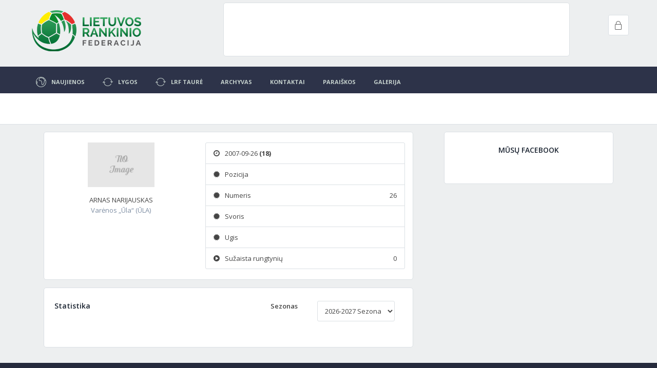

--- FILE ---
content_type: text/html; charset=UTF-8
request_url: http://handball.lt/atletas/tFAHaB30Jrf5I6mX90WbA9dcE
body_size: 3045
content:
<!DOCTYPE html>
<html lang="en">
<head>
    <title>ARNAS NARIJAUSKAS | Handball.Lt</title>

    <!-- META SECTION -->
    <meta http-equiv="Content-Type" content="text/html; charset=utf-8">
    <meta http-equiv="X-UA-Compatible" content="IE=edge">
    <meta name="viewport" content="width=device-width, initial-scale=1">

    <link rel="shortcut icon" href="favicon.ico" type="image/x-icon">
    <link rel="icon" href="favicon.ico" type="image/x-icon">
    <!-- END META SECTION -->
    <!-- CSS INCLUDE -->
    <link rel="stylesheet" href="/js/vendor/summernote/summernote.css">
    <link rel="stylesheet" href="/css/styles.css?v=2">
    <link rel="stylesheet" href="/css/custom.css?v=1">
    <link rel="stylesheet" href="/js/owl/assets/owl.theme.default.css?v=1">
    <script type="text/javascript" src="/js/vendor/jquery/jquery.min.js"></script>
            <!-- EOF CSS INCLUDE -->
</head>
<body>

<!-- APP WRAPPER -->
<div class="app">

    <!-- START APP CONTAINER -->
    <div class="app-container">
        <!-- START APP HEADER -->
        <div class="app-header">
            <div class="container container-boxed">
                <ul class="app-header-buttons visible-mobile">
                    <li><a href="#" class="btn btn-link btn-icon" data-navigation-horizontal-toggle="true"><span class="icon-menu"></span></a></li>
                </ul>
                <a href="/" class="hidden-sm hidden-xs app-header-logo app-header-logo-light app-header-logo-condensed">Project</a>

                                <ul class="app-header-buttons pull-right">
                    <li>
                        <div class="contact contact-lg contact-ps-controls">
                            <div class="contact-controls">
                                <div class="dropdown">
                                    <button type="button" class="btn btn-default btn-icon" data-toggle="dropdown"><span class="icon-lock"></span></button>
                                    <div class="dropdown-menu dropdown-left" id="login-box-section">
                                        <div class="app-login-box">
    <div class="app-login-box-container">
                <form action="/login" method="post" id="login-form">
            <div class="form-group">
                <input type="text" class="form-control" name="_username" value=""
                       placeholder="El.pašto adresas"/>
            </div>
            <div class="form-group">
                <input type="password" class="form-control" name="_password" placeholder="Slaptažodis">
            </div>
            <div class="form-group">
                <div class="row">
                    <div class="col-md-6 col-xs-6 pull-right">
                        <input type="hidden" name="_csrf_token" value="zzlbrRCVVf_Dl79HkAGVf9nKepNw3rcnmUCo3J8U78U">
                        <button class="btn btn-success btn-block">Prisijungti</button>
                    </div>
                </div>
            </div>
        </form>
    </div>
</div>
                                    </div>
                                </div>
                            </div>
                        </div>
                    </li>
                </ul>
                                                    <div class="future-competitions inline pull-right">
                        <div class="owl-carousel owl-theme">
                                                </div>
                    </div>
                    <div class="clearfix"></div>
                            </div>
        </div>
        <!-- END APP HEADER  -->
        <!-- START APP CONTENT -->
        <div class="app-content mt-xs-115">
            <div class="app-navigation-horizontal margin-bottom-15">
                <div class="container container-boxed">
                    <nav>
                        <ul>
                            <li>
                                <a href="/" onclick="window.location = '/'"><span class="icon-earth"></span> Naujienos</a>
                                <ul class="hidden">
                                    <li><a href="/">Visos naujienos</a></li>
                                        <li><a href="/naujienos/a-testas">a testas</a></li>
    <li><a href="/naujienos/lmrc">LMRČ</a></li>
    <li><a href="/naujienos/pirmalyga">LRF I lyga</a></li>
    <li><a href="/naujienos/lietuvos-rankinio-lyga">LRL</a></li>
    <li><a href="/naujienos/test-url">test kategorija</a></li>

                                </ul>
                            </li>

                            <li>
    <a href="#"><span class="icon-sync"></span> Lygos</a>
    <ul>
                            <li><a href="/lyga/lmrl/tvarkarastis">LMRL</a></li>
                                                    <li><a href="/lyga/lrf-supertaure/tvarkarastis">LRF Supertaurė</a></li>
                                                    <li><a href="/lyga/lrl/tvarkarastis">LRL</a></li>
                                    <li><a href="/lyga/pirma-lyga/tvarkarastis">Pirma lyga</a></li>
                    </ul>
</li>

<li>
    <a href="#"><span class="icon-sync"></span> LRF Taurė</a>
    <ul>
                                                        <li><a href="/lyga/lrf-moteru-taure/tvarkarastis">LRF Moterų Taurė</a></li>
                                                                    <li><a href="/lyga/lrf-vyru-taure/tvarkarastis">LRF Vyrų Taurė</a></li>
                                                                </ul>
</li>
                                                        <li><a href="/puslapis/ankstesniu-sezonu-archyvas">Archyvas</a></li>
                                                        <li><a href="/puslapis/kontaktai">Kontaktai</a></li>
                                                        <li><a href="/puslapis/paraiskos">Paraiškos</a></li>
                                                        <li><a href="/galerija">Galerija</a></li>
                                                    </ul>
                    </nav>
                </div>
            </div>

            <!-- START PAGE CONTAINER -->
            <div class="container container-boxed">
                                                                                                                                                            <div class="col-md-8 col-sm-4">
                    <div class="col-md-12">
        <div class="block block-condensed padding-top-20">
            <div class="col-md-5">
                <div class="contact contact-single"><img class="athlete-image" src="/uploads/no_image.jpg" alt="">
                    <div class="contact-container">ARNAS NARIJAUSKAS
                        <span>Varėnos „Ūla“ (ŪLA)</span>
                    </div>
                </div>
            </div>
            <div class="col-md-7">
                <div class="list-group">
                                        <div class="list-group-item"><span class="fa fa-clock-o"></span> 2007-09-26 <strong>(18)</strong></div>
                    <div class="list-group-item"><span class="fa fa-certificate"></span> Pozicija <div class="pull-right"></div></div>
                    <div class="list-group-item"><span class="fa fa-certificate"></span> Numeris <div class="pull-right">26</div></div>
                    <div class="list-group-item"><span class="fa fa-certificate"></span> Svoris <div class="pull-right"></div></div>
                    <div class="list-group-item"><span class="fa fa-certificate"></span> Ugis <div class="pull-right"></div></div>
                    <div class="list-group-item"><span class="fa fa-play-circle"></span> Sužaista rungtynių <div class="pull-right">0</div></div>
                                    </div>
            </div>
        </div>
    </div>
    <div class="col-md-12">
        <div class="block">
            <!-- HEADING -->
            <div class="app-heading app-heading-small">
                <div class="title">
                    <h2>Statistika</h2>
                </div>
                <div class="pull-right">
                    <div class="form-group">
                        <div class="col-md-4">
                            <label>Sezonas</label>
                        </div>
                        <div class="col-md-8">
                            <select name="season" class="form-control season">
                                                                <option value="2026-2027-sezonas">2026-2027 Sezonas</option>
                                                                <option value="2025-2026-sezonas">2025-2026 Sezonas</option>
                                                                <option value="2024-2025-sezonas">2024-2025 Sezonas</option>
                                                                <option value="2023-2024-sezonas">2023-2024 Sezonas</option>
                                                            </select>
                        </div>
                    </div>
                </div>
            </div>
                    </div>
    </div>
                </div>

                                <div class="col-md-4 col-sm-12">
                        
<div class="col-md-12">
    <div class="block">
        <!-- HEADING -->
        <div class="app-heading app-heading-small">
            <div class="title module-title">
                <h2>MŪSŲ FACEBOOK</h2>
            </div>
        </div>
        <div class="fb-page" data-href="https://www.facebook.com/lturankinis" data-tabs="timeline" data-width="" data-height="" data-small-header="false" data-adapt-container-width="true" data-hide-cover="false" data-show-facepile="true"><blockquote cite="https://www.facebook.com/lturankinis" class="fb-xfbml-parse-ignore"><a href="https://www.facebook.com/lturankinis">Rankinis</a></blockquote></div>
    </div>
</div>
                </div>
                            </div>
            <!-- END PAGE CONTAINER -->

        </div>
        <!-- END APP CONTENT -->

    </div>
    <!-- END APP CONTAINER -->

    <!-- START APP FOOTER -->
    <div class="app-footer app-footer-default" id="footer">

        <div class="container container-boxed">
            <div class="app-footer-line">
                <div class="copyright wide text-center">&copy; Lietuvos rankinio lyga.</div>
            </div>
        </div>

    </div>
    <!-- END APP FOOTER -->
</div>
<!-- END APP WRAPPER -->

<!-- IMPORTANT SCRIPTS -->
<link rel="stylesheet" href="/js/owl/assets/owl.carousel.min.css">
<link rel="stylesheet" href="/js/owl/assets/owl.theme.default.min.css">
<script type="text/javascript" src="/js/vendor/jquery/jquery-migrate.min.js"></script>
<script type="text/javascript" src="/js/vendor/jquery/jquery-ui.min.js"></script>
<script type="text/javascript" src="/js/vendor/bootstrap/bootstrap.min.js"></script>
<script type="text/javascript" src="/js/vendor/moment/moment.min.js"></script>
<script type="text/javascript" src="/js/vendor/customscrollbar/jquery.mCustomScrollbar.min.js"></script>
<div id="fb-root"></div>
<script async defer crossorigin="anonymous" src="https://connect.facebook.net/en_US/sdk.js#xfbml=1&version=v5.0"></script>
<!-- END IMPORTANT SCRIPTS -->
<!-- APP SCRIPTS -->
<script type="text/javascript" src="/js/app.js"></script>
<script type="text/javascript" src="/js/app_plugins.js"></script>
<script type="text/javascript" src="/js/handball.js"></script>
<script type="text/javascript" src="/js/zoomcg.js?v=2"></script>
<script type="text/javascript" src="/js/owl/owl.carousel.js"></script>
<script>
    const statistics = new Statistics('http://login.zoomtv.lt:2256', '1lQ7HULripC3XycietnSZVrJX');
    let page = 1;
    $(document).ready(function () {

        $('.owl-carousel').owlCarousel({
            loop:false,
            margin:10,
            nav:false,
            responsive:{
                0:{
                    items:2
                },
                600:{
                    items:4
                },
                1000:{
                    items:6
                }
            }
        });

        /*Statistics.prototype.updateHeaderScore = function(data){
            console.log($('.champ-'+data.championship).find('*[data-team="'+data.team+'"]').html());

        };*/
    });
</script>
<script>
    $(document).on('change', '.season', function(){
        if('' !== $(this).val()){
            let url = '/atletas/tFAHaB30Jrf5I6mX90WbA9dcE/'+$(this).val();
            window.location.href = url;
            //window.location = url;
        }
    });
</script>
<!-- END APP SCRIPTS -->
</body>
</html>

--- FILE ---
content_type: text/css
request_url: http://handball.lt/css/styles.css?v=2
body_size: 102886
content:
@charset "UTF-8";
@import url(http://fonts.googleapis.com/css?family=Open+Sans:300italic,400italic,600italic,700italic,400,300,500,600,700&subset=latin,latin-ext);
/*!
 * Bootstrap v3.3.7 (http://getbootstrap.com)
 * Copyright 2011-2017 Twitter, Inc.
 * Licensed under MIT (https://github.com/twbs/bootstrap/blob/master/LICENSE)
 */
/*!
 * Generated using the Bootstrap Customizer (https://getbootstrap.com/docs/3.3/customize/?id=4733de610869172ebe87b9926b373a80)
 * Config saved to config.json and https://gist.github.com/4733de610869172ebe87b9926b373a80
 */
/*!
 * Bootstrap v3.3.7 (http://getbootstrap.com)
 * Copyright 2011-2016 Twitter, Inc.
 * Licensed under MIT (https://github.com/twbs/bootstrap/blob/master/LICENSE)
 */
/*! normalize.css v3.0.3 | MIT License | github.com/necolas/normalize.css */
html {
  font-family: sans-serif;
  -ms-text-size-adjust: 100%;
  -webkit-text-size-adjust: 100%;
}
body {
  margin: 0;
}
article,
aside,
details,
figcaption,
figure,
footer,
header,
hgroup,
main,
menu,
nav,
section,
summary {
  display: block;
}
audio,
canvas,
progress,
video {
  display: inline-block;
  vertical-align: baseline;
}
audio:not([controls]) {
  display: none;
  height: 0;
}
[hidden],
template {
  display: none;
}
a {
  background-color: transparent;
}
a:active,
a:hover {
  outline: 0;
}
abbr[title] {
  border-bottom: 1px dotted;
}
b,
strong {
  font-weight: bold;
}
dfn {
  font-style: italic;
}
h1 {
  font-size: 2em;
  margin: 0.67em 0;
}
mark {
  background: #ff0;
  color: #000;
}
small {
  font-size: 80%;
}
sub,
sup {
  font-size: 75%;
  line-height: 0;
  position: relative;
  vertical-align: baseline;
}
sup {
  top: -0.5em;
}
sub {
  bottom: -0.25em;
}
img {
  border: 0;
}
svg:not(:root) {
  overflow: hidden;
}
figure {
  margin: 1em 40px;
}
hr {
  -webkit-box-sizing: content-box;
  -moz-box-sizing: content-box;
  box-sizing: content-box;
  height: 0;
}
pre {
  overflow: auto;
}
code,
kbd,
pre,
samp {
  font-family: monospace, monospace;
  font-size: 1em;
}
button,
input,
optgroup,
select,
textarea {
  color: inherit;
  font: inherit;
  margin: 0;
}
button {
  overflow: visible;
}
button,
select {
  text-transform: none;
}
button,
html input[type="button"],
input[type="reset"],
input[type="submit"] {
  -webkit-appearance: button;
  cursor: pointer;
}
button[disabled],
html input[disabled] {
  cursor: default;
}
button::-moz-focus-inner,
input::-moz-focus-inner {
  border: 0;
  padding: 0;
}
input {
  line-height: normal;
}
input[type="checkbox"],
input[type="radio"] {
  -webkit-box-sizing: border-box;
  -moz-box-sizing: border-box;
  box-sizing: border-box;
  padding: 0;
}
input[type="number"]::-webkit-inner-spin-button,
input[type="number"]::-webkit-outer-spin-button {
  height: auto;
}
input[type="search"] {
  -webkit-appearance: textfield;
  -webkit-box-sizing: content-box;
  -moz-box-sizing: content-box;
  box-sizing: content-box;
}
input[type="search"]::-webkit-search-cancel-button,
input[type="search"]::-webkit-search-decoration {
  -webkit-appearance: none;
}
fieldset {
  border: 1px solid #c0c0c0;
  margin: 0 2px;
  padding: 0.35em 0.625em 0.75em;
}
legend {
  border: 0;
  padding: 0;
}
textarea {
  overflow: auto;
}
optgroup {
  font-weight: bold;
}
table {
  border-collapse: collapse;
  border-spacing: 0;
}
td,
th {
  padding: 0;
}
/*! Source: https://github.com/h5bp/html5-boilerplate/blob/master/src/css/main.css */
@media print {
  *,
  *:before,
  *:after {
    background: transparent !important;
    color: #000 !important;
    -webkit-box-shadow: none !important;
    box-shadow: none !important;
    text-shadow: none !important;
  }
  a,
  a:visited {
    text-decoration: underline;
  }
  a[href]:after {
    content: " (" attr(href) ")";
  }
  abbr[title]:after {
    content: " (" attr(title) ")";
  }
  a[href^="#"]:after,
  a[href^="javascript:"]:after {
    content: "";
  }
  pre,
  blockquote {
    border: 1px solid #999;
    page-break-inside: avoid;
  }
  thead {
    display: table-header-group;
  }
  tr,
  img {
    page-break-inside: avoid;
  }
  img {
    max-width: 100% !important;
  }
  p,
  h2,
  h3 {
    orphans: 3;
    widows: 3;
  }
  h2,
  h3 {
    page-break-after: avoid;
  }
  .navbar {
    display: none;
  }
  .btn > .caret,
  .dropup > .btn > .caret {
    border-top-color: #000 !important;
  }
  .label {
    border: 1px solid #000;
  }
  .table {
    border-collapse: collapse !important;
  }
  .table td,
  .table th {
    background-color: #fff !important;
  }
  .table-bordered th,
  .table-bordered td {
    border: 1px solid #ddd !important;
  }
}
* {
  -webkit-box-sizing: border-box;
  -moz-box-sizing: border-box;
  box-sizing: border-box;
}
*:before,
*:after {
  -webkit-box-sizing: border-box;
  -moz-box-sizing: border-box;
  box-sizing: border-box;
}
html {
  font-size: 10px;
  -webkit-tap-highlight-color: rgba(0, 0, 0, 0);
}
body {
  font-family: "Helvetica Neue", Helvetica, Arial, sans-serif;
  font-size: 13px;
  line-height: 1.42857143;
  color: #444444;
  background-color: #ffffff;
}
input,
button,
select,
textarea {
  font-family: inherit;
  font-size: inherit;
  line-height: inherit;
}
a {
  color: #1b2531;
  text-decoration: none;
}
a:hover,
a:focus {
  color: #000000;
  text-decoration: underline;
}
a:focus {
  outline: 5px auto -webkit-focus-ring-color;
  outline-offset: -2px;
}
figure {
  margin: 0;
}
img {
  vertical-align: middle;
}
.img-responsive,
.thumbnail > img,
.thumbnail a > img,
.carousel-inner > .item > img,
.carousel-inner > .item > a > img {
  display: block;
  max-width: 100%;
  height: auto;
}
.img-rounded {
  border-radius: 5px;
}
.img-thumbnail {
  padding: 4px;
  line-height: 1.42857143;
  background-color: #ffffff;
  border: 1px solid #dddddd;
  border-radius: 3px;
  -webkit-transition: all 0.2s ease-in-out;
  -o-transition: all 0.2s ease-in-out;
  transition: all 0.2s ease-in-out;
  display: inline-block;
  max-width: 100%;
  height: auto;
}
.img-circle {
  border-radius: 50%;
}
hr {
  margin-top: 18px;
  margin-bottom: 18px;
  border: 0;
  border-top: 1px solid #ffffff;
}
.sr-only {
  position: absolute;
  width: 1px;
  height: 1px;
  margin: -1px;
  padding: 0;
  overflow: hidden;
  clip: rect(0, 0, 0, 0);
  border: 0;
}
.sr-only-focusable:active,
.sr-only-focusable:focus {
  position: static;
  width: auto;
  height: auto;
  margin: 0;
  overflow: visible;
  clip: auto;
}
[role="button"] {
  cursor: pointer;
}
h1,
h2,
h3,
h4,
h5,
h6,
.h1,
.h2,
.h3,
.h4,
.h5,
.h6 {
  font-family: inherit;
  font-weight: 500;
  line-height: 1.1;
  color: inherit;
}
h1 small,
h2 small,
h3 small,
h4 small,
h5 small,
h6 small,
.h1 small,
.h2 small,
.h3 small,
.h4 small,
.h5 small,
.h6 small,
h1 .small,
h2 .small,
h3 .small,
h4 .small,
h5 .small,
h6 .small,
.h1 .small,
.h2 .small,
.h3 .small,
.h4 .small,
.h5 .small,
.h6 .small {
  font-weight: normal;
  line-height: 1;
  color: #888888;
}
h1,
.h1,
h2,
.h2,
h3,
.h3 {
  margin-top: 18px;
  margin-bottom: 9px;
}
h1 small,
.h1 small,
h2 small,
.h2 small,
h3 small,
.h3 small,
h1 .small,
.h1 .small,
h2 .small,
.h2 .small,
h3 .small,
.h3 .small {
  font-size: 65%;
}
h4,
.h4,
h5,
.h5,
h6,
.h6 {
  margin-top: 9px;
  margin-bottom: 9px;
}
h4 small,
.h4 small,
h5 small,
.h5 small,
h6 small,
.h6 small,
h4 .small,
.h4 .small,
h5 .small,
.h5 .small,
h6 .small,
.h6 .small {
  font-size: 75%;
}
h1,
.h1 {
  font-size: 33px;
}
h2,
.h2 {
  font-size: 27px;
}
h3,
.h3 {
  font-size: 23px;
}
h4,
.h4 {
  font-size: 17px;
}
h5,
.h5 {
  font-size: 13px;
}
h6,
.h6 {
  font-size: 12px;
}
p {
  margin: 0 0 9px;
}
.lead {
  margin-bottom: 18px;
  font-size: 14px;
  font-weight: 300;
  line-height: 1.4;
}
@media (min-width: 768px) {
  .lead {
    font-size: 19.5px;
  }
}
small,
.small {
  font-size: 92%;
}
mark,
.mark {
  background-color: #fcf8e3;
  padding: .2em;
}
.text-left {
  text-align: left;
}
.text-right {
  text-align: right;
}
.text-center {
  text-align: center;
}
.text-justify {
  text-align: justify;
}
.text-nowrap {
  white-space: nowrap;
}
.text-lowercase {
  text-transform: lowercase;
}
.text-uppercase {
  text-transform: uppercase;
}
.text-capitalize {
  text-transform: capitalize;
}
.text-muted {
  color: #888888;
}
.text-primary {
  color: #1b2531;
}
a.text-primary:hover,
a.text-primary:focus {
  color: #090c10;
}
.text-success {
  color: #3c763d;
}
a.text-success:hover,
a.text-success:focus {
  color: #2b542c;
}
.text-info {
  color: #31708f;
}
a.text-info:hover,
a.text-info:focus {
  color: #245269;
}
.text-warning {
  color: #8a6d3b;
}
a.text-warning:hover,
a.text-warning:focus {
  color: #66512c;
}
.text-danger {
  color: #a94442;
}
a.text-danger:hover,
a.text-danger:focus {
  color: #843534;
}
.bg-primary {
  color: #fff;
  background-color: #1b2531;
}
a.bg-primary:hover,
a.bg-primary:focus {
  background-color: #090c10;
}
.bg-success {
  background-color: #dff0d8;
}
a.bg-success:hover,
a.bg-success:focus {
  background-color: #c1e2b3;
}
.bg-info {
  background-color: #d9edf7;
}
a.bg-info:hover,
a.bg-info:focus {
  background-color: #afd9ee;
}
.bg-warning {
  background-color: #fcf8e3;
}
a.bg-warning:hover,
a.bg-warning:focus {
  background-color: #f7ecb5;
}
.bg-danger {
  background-color: #f2dede;
}
a.bg-danger:hover,
a.bg-danger:focus {
  background-color: #e4b9b9;
}
.page-header {
  padding-bottom: 8px;
  margin: 36px 0 18px;
  border-bottom: 1px solid #ffffff;
}
ul,
ol {
  margin-top: 0;
  margin-bottom: 9px;
}
ul ul,
ol ul,
ul ol,
ol ol {
  margin-bottom: 0;
}
.list-unstyled {
  padding-left: 0;
  list-style: none;
}
.list-inline {
  padding-left: 0;
  list-style: none;
  margin-left: -5px;
}
.list-inline > li {
  display: inline-block;
  padding-left: 5px;
  padding-right: 5px;
}
dl {
  margin-top: 0;
  margin-bottom: 18px;
}
dt,
dd {
  line-height: 1.42857143;
}
dt {
  font-weight: bold;
}
dd {
  margin-left: 0;
}
@media (min-width: 768px) {
  .dl-horizontal dt {
    float: left;
    width: 160px;
    clear: left;
    text-align: right;
    overflow: hidden;
    text-overflow: ellipsis;
    white-space: nowrap;
  }
  .dl-horizontal dd {
    margin-left: 180px;
  }
}
abbr[title],
abbr[data-original-title] {
  cursor: help;
  border-bottom: 1px dotted #888888;
}
.initialism {
  font-size: 90%;
  text-transform: uppercase;
}
blockquote {
  padding: 9px 18px;
  margin: 0 0 18px;
  font-size: 16.25px;
  border-left: 5px solid #ffffff;
}
blockquote p:last-child,
blockquote ul:last-child,
blockquote ol:last-child {
  margin-bottom: 0;
}
blockquote footer,
blockquote small,
blockquote .small {
  display: block;
  font-size: 80%;
  line-height: 1.42857143;
  color: #888888;
}
blockquote footer:before,
blockquote small:before,
blockquote .small:before {
  content: '\2014 \00A0';
}
.blockquote-reverse,
blockquote.pull-right {
  padding-right: 15px;
  padding-left: 0;
  border-right: 5px solid #ffffff;
  border-left: 0;
  text-align: right;
}
.blockquote-reverse footer:before,
blockquote.pull-right footer:before,
.blockquote-reverse small:before,
blockquote.pull-right small:before,
.blockquote-reverse .small:before,
blockquote.pull-right .small:before {
  content: '';
}
.blockquote-reverse footer:after,
blockquote.pull-right footer:after,
.blockquote-reverse small:after,
blockquote.pull-right small:after,
.blockquote-reverse .small:after,
blockquote.pull-right .small:after {
  content: '\00A0 \2014';
}
address {
  margin-bottom: 18px;
  font-style: normal;
  line-height: 1.42857143;
}
code,
kbd,
pre,
samp {
  font-family: Menlo, Monaco, Consolas, "Courier New", monospace;
}
code {
  padding: 2px 4px;
  font-size: 90%;
  color: #c7254e;
  background-color: #f9f2f4;
  border-radius: 3px;
}
kbd {
  padding: 2px 4px;
  font-size: 90%;
  color: #ffffff;
  background-color: #333333;
  border-radius: 2px;
  -webkit-box-shadow: inset 0 -1px 0 rgba(0, 0, 0, 0.25);
  box-shadow: inset 0 -1px 0 rgba(0, 0, 0, 0.25);
}
kbd kbd {
  padding: 0;
  font-size: 100%;
  font-weight: bold;
  -webkit-box-shadow: none;
  box-shadow: none;
}
pre {
  display: block;
  padding: 8.5px;
  margin: 0 0 9px;
  font-size: 12px;
  line-height: 1.42857143;
  word-break: break-all;
  word-wrap: break-word;
  color: #444444;
  background-color: #f5f5f5;
  border: 1px solid #cccccc;
  border-radius: 3px;
}
pre code {
  padding: 0;
  font-size: inherit;
  color: inherit;
  white-space: pre-wrap;
  background-color: transparent;
  border-radius: 0;
}
.pre-scrollable {
  max-height: 340px;
  overflow-y: scroll;
}
.container {
  margin-right: auto;
  margin-left: auto;
  padding-left: 15px;
  padding-right: 15px;
}
@media (min-width: 768px) {
  .container {
    width: 750px;
  }
}
@media (min-width: 992px) {
  .container {
    width: 970px;
  }
}
@media (min-width: 1200px) {
  .container {
    width: 1170px;
  }
}
.container-fluid {
  margin-right: auto;
  margin-left: auto;
  padding-left: 15px;
  padding-right: 15px;
}
.row {
  margin-left: -15px;
  margin-right: -15px;
}
.col-xs-1,
.col-sm-1,
.col-md-1,
.col-lg-1,
.col-xs-2,
.col-sm-2,
.col-md-2,
.col-lg-2,
.col-xs-3,
.col-sm-3,
.col-md-3,
.col-lg-3,
.col-xs-4,
.col-sm-4,
.col-md-4,
.col-lg-4,
.col-xs-5,
.col-sm-5,
.col-md-5,
.col-lg-5,
.col-xs-6,
.col-sm-6,
.col-md-6,
.col-lg-6,
.col-xs-7,
.col-sm-7,
.col-md-7,
.col-lg-7,
.col-xs-8,
.col-sm-8,
.col-md-8,
.col-lg-8,
.col-xs-9,
.col-sm-9,
.col-md-9,
.col-lg-9,
.col-xs-10,
.col-sm-10,
.col-md-10,
.col-lg-10,
.col-xs-11,
.col-sm-11,
.col-md-11,
.col-lg-11,
.col-xs-12,
.col-sm-12,
.col-md-12,
.col-lg-12 {
  position: relative;
  min-height: 1px;
  padding-left: 15px;
  padding-right: 15px;
}
.col-xs-1,
.col-xs-2,
.col-xs-3,
.col-xs-4,
.col-xs-5,
.col-xs-6,
.col-xs-7,
.col-xs-8,
.col-xs-9,
.col-xs-10,
.col-xs-11,
.col-xs-12 {
  float: left;
}
.col-xs-12 {
  width: 100%;
}
.col-xs-11 {
  width: 91.66666667%;
}
.col-xs-10 {
  width: 83.33333333%;
}
.col-xs-9 {
  width: 75%;
}
.col-xs-8 {
  width: 66.66666667%;
}
.col-xs-7 {
  width: 58.33333333%;
}
.col-xs-6 {
  width: 50%;
}
.col-xs-5 {
  width: 41.66666667%;
}
.col-xs-4 {
  width: 33.33333333%;
}
.col-xs-3 {
  width: 25%;
}
.col-xs-2 {
  width: 16.66666667%;
}
.col-xs-1 {
  width: 8.33333333%;
}
.col-xs-pull-12 {
  right: 100%;
}
.col-xs-pull-11 {
  right: 91.66666667%;
}
.col-xs-pull-10 {
  right: 83.33333333%;
}
.col-xs-pull-9 {
  right: 75%;
}
.col-xs-pull-8 {
  right: 66.66666667%;
}
.col-xs-pull-7 {
  right: 58.33333333%;
}
.col-xs-pull-6 {
  right: 50%;
}
.col-xs-pull-5 {
  right: 41.66666667%;
}
.col-xs-pull-4 {
  right: 33.33333333%;
}
.col-xs-pull-3 {
  right: 25%;
}
.col-xs-pull-2 {
  right: 16.66666667%;
}
.col-xs-pull-1 {
  right: 8.33333333%;
}
.col-xs-pull-0 {
  right: auto;
}
.col-xs-push-12 {
  left: 100%;
}
.col-xs-push-11 {
  left: 91.66666667%;
}
.col-xs-push-10 {
  left: 83.33333333%;
}
.col-xs-push-9 {
  left: 75%;
}
.col-xs-push-8 {
  left: 66.66666667%;
}
.col-xs-push-7 {
  left: 58.33333333%;
}
.col-xs-push-6 {
  left: 50%;
}
.col-xs-push-5 {
  left: 41.66666667%;
}
.col-xs-push-4 {
  left: 33.33333333%;
}
.col-xs-push-3 {
  left: 25%;
}
.col-xs-push-2 {
  left: 16.66666667%;
}
.col-xs-push-1 {
  left: 8.33333333%;
}
.col-xs-push-0 {
  left: auto;
}
.col-xs-offset-12 {
  margin-left: 100%;
}
.col-xs-offset-11 {
  margin-left: 91.66666667%;
}
.col-xs-offset-10 {
  margin-left: 83.33333333%;
}
.col-xs-offset-9 {
  margin-left: 75%;
}
.col-xs-offset-8 {
  margin-left: 66.66666667%;
}
.col-xs-offset-7 {
  margin-left: 58.33333333%;
}
.col-xs-offset-6 {
  margin-left: 50%;
}
.col-xs-offset-5 {
  margin-left: 41.66666667%;
}
.col-xs-offset-4 {
  margin-left: 33.33333333%;
}
.col-xs-offset-3 {
  margin-left: 25%;
}
.col-xs-offset-2 {
  margin-left: 16.66666667%;
}
.col-xs-offset-1 {
  margin-left: 8.33333333%;
}
.col-xs-offset-0 {
  margin-left: 0%;
}
@media (min-width: 768px) {
  .col-sm-1,
  .col-sm-2,
  .col-sm-3,
  .col-sm-4,
  .col-sm-5,
  .col-sm-6,
  .col-sm-7,
  .col-sm-8,
  .col-sm-9,
  .col-sm-10,
  .col-sm-11,
  .col-sm-12 {
    float: left;
  }
  .col-sm-12 {
    width: 100%;
  }
  .col-sm-11 {
    width: 91.66666667%;
  }
  .col-sm-10 {
    width: 83.33333333%;
  }
  .col-sm-9 {
    width: 75%;
  }
  .col-sm-8 {
    width: 66.66666667%;
  }
  .col-sm-7 {
    width: 58.33333333%;
  }
  .col-sm-6 {
    width: 50%;
  }
  .col-sm-5 {
    width: 41.66666667%;
  }
  .col-sm-4 {
    width: 33.33333333%;
  }
  .col-sm-3 {
    width: 25%;
  }
  .col-sm-2 {
    width: 16.66666667%;
  }
  .col-sm-1 {
    width: 8.33333333%;
  }
  .col-sm-pull-12 {
    right: 100%;
  }
  .col-sm-pull-11 {
    right: 91.66666667%;
  }
  .col-sm-pull-10 {
    right: 83.33333333%;
  }
  .col-sm-pull-9 {
    right: 75%;
  }
  .col-sm-pull-8 {
    right: 66.66666667%;
  }
  .col-sm-pull-7 {
    right: 58.33333333%;
  }
  .col-sm-pull-6 {
    right: 50%;
  }
  .col-sm-pull-5 {
    right: 41.66666667%;
  }
  .col-sm-pull-4 {
    right: 33.33333333%;
  }
  .col-sm-pull-3 {
    right: 25%;
  }
  .col-sm-pull-2 {
    right: 16.66666667%;
  }
  .col-sm-pull-1 {
    right: 8.33333333%;
  }
  .col-sm-pull-0 {
    right: auto;
  }
  .col-sm-push-12 {
    left: 100%;
  }
  .col-sm-push-11 {
    left: 91.66666667%;
  }
  .col-sm-push-10 {
    left: 83.33333333%;
  }
  .col-sm-push-9 {
    left: 75%;
  }
  .col-sm-push-8 {
    left: 66.66666667%;
  }
  .col-sm-push-7 {
    left: 58.33333333%;
  }
  .col-sm-push-6 {
    left: 50%;
  }
  .col-sm-push-5 {
    left: 41.66666667%;
  }
  .col-sm-push-4 {
    left: 33.33333333%;
  }
  .col-sm-push-3 {
    left: 25%;
  }
  .col-sm-push-2 {
    left: 16.66666667%;
  }
  .col-sm-push-1 {
    left: 8.33333333%;
  }
  .col-sm-push-0 {
    left: auto;
  }
  .col-sm-offset-12 {
    margin-left: 100%;
  }
  .col-sm-offset-11 {
    margin-left: 91.66666667%;
  }
  .col-sm-offset-10 {
    margin-left: 83.33333333%;
  }
  .col-sm-offset-9 {
    margin-left: 75%;
  }
  .col-sm-offset-8 {
    margin-left: 66.66666667%;
  }
  .col-sm-offset-7 {
    margin-left: 58.33333333%;
  }
  .col-sm-offset-6 {
    margin-left: 50%;
  }
  .col-sm-offset-5 {
    margin-left: 41.66666667%;
  }
  .col-sm-offset-4 {
    margin-left: 33.33333333%;
  }
  .col-sm-offset-3 {
    margin-left: 25%;
  }
  .col-sm-offset-2 {
    margin-left: 16.66666667%;
  }
  .col-sm-offset-1 {
    margin-left: 8.33333333%;
  }
  .col-sm-offset-0 {
    margin-left: 0%;
  }
}
@media (min-width: 992px) {
  .col-md-1,
  .col-md-2,
  .col-md-3,
  .col-md-4,
  .col-md-5,
  .col-md-6,
  .col-md-7,
  .col-md-8,
  .col-md-9,
  .col-md-10,
  .col-md-11,
  .col-md-12 {
    float: left;
  }
  .col-md-12 {
    width: 100%;
  }
  .col-md-11 {
    width: 91.66666667%;
  }
  .col-md-10 {
    width: 83.33333333%;
  }
  .col-md-9 {
    width: 75%;
  }
  .col-md-8 {
    width: 66.66666667%;
  }
  .col-md-7 {
    width: 58.33333333%;
  }
  .col-md-6 {
    width: 50%;
  }
  .col-md-5 {
    width: 41.66666667%;
  }
  .col-md-4 {
    width: 33.33333333%;
  }
  .col-md-3 {
    width: 25%;
  }
  .col-md-2 {
    width: 16.66666667%;
  }
  .col-md-1 {
    width: 8.33333333%;
  }
  .col-md-pull-12 {
    right: 100%;
  }
  .col-md-pull-11 {
    right: 91.66666667%;
  }
  .col-md-pull-10 {
    right: 83.33333333%;
  }
  .col-md-pull-9 {
    right: 75%;
  }
  .col-md-pull-8 {
    right: 66.66666667%;
  }
  .col-md-pull-7 {
    right: 58.33333333%;
  }
  .col-md-pull-6 {
    right: 50%;
  }
  .col-md-pull-5 {
    right: 41.66666667%;
  }
  .col-md-pull-4 {
    right: 33.33333333%;
  }
  .col-md-pull-3 {
    right: 25%;
  }
  .col-md-pull-2 {
    right: 16.66666667%;
  }
  .col-md-pull-1 {
    right: 8.33333333%;
  }
  .col-md-pull-0 {
    right: auto;
  }
  .col-md-push-12 {
    left: 100%;
  }
  .col-md-push-11 {
    left: 91.66666667%;
  }
  .col-md-push-10 {
    left: 83.33333333%;
  }
  .col-md-push-9 {
    left: 75%;
  }
  .col-md-push-8 {
    left: 66.66666667%;
  }
  .col-md-push-7 {
    left: 58.33333333%;
  }
  .col-md-push-6 {
    left: 50%;
  }
  .col-md-push-5 {
    left: 41.66666667%;
  }
  .col-md-push-4 {
    left: 33.33333333%;
  }
  .col-md-push-3 {
    left: 25%;
  }
  .col-md-push-2 {
    left: 16.66666667%;
  }
  .col-md-push-1 {
    left: 8.33333333%;
  }
  .col-md-push-0 {
    left: auto;
  }
  .col-md-offset-12 {
    margin-left: 100%;
  }
  .col-md-offset-11 {
    margin-left: 91.66666667%;
  }
  .col-md-offset-10 {
    margin-left: 83.33333333%;
  }
  .col-md-offset-9 {
    margin-left: 75%;
  }
  .col-md-offset-8 {
    margin-left: 66.66666667%;
  }
  .col-md-offset-7 {
    margin-left: 58.33333333%;
  }
  .col-md-offset-6 {
    margin-left: 50%;
  }
  .col-md-offset-5 {
    margin-left: 41.66666667%;
  }
  .col-md-offset-4 {
    margin-left: 33.33333333%;
  }
  .col-md-offset-3 {
    margin-left: 25%;
  }
  .col-md-offset-2 {
    margin-left: 16.66666667%;
  }
  .col-md-offset-1 {
    margin-left: 8.33333333%;
  }
  .col-md-offset-0 {
    margin-left: 0%;
  }
}
@media (min-width: 1200px) {
  .col-lg-1,
  .col-lg-2,
  .col-lg-3,
  .col-lg-4,
  .col-lg-5,
  .col-lg-6,
  .col-lg-7,
  .col-lg-8,
  .col-lg-9,
  .col-lg-10,
  .col-lg-11,
  .col-lg-12 {
    float: left;
  }
  .col-lg-12 {
    width: 100%;
  }
  .col-lg-11 {
    width: 91.66666667%;
  }
  .col-lg-10 {
    width: 83.33333333%;
  }
  .col-lg-9 {
    width: 75%;
  }
  .col-lg-8 {
    width: 66.66666667%;
  }
  .col-lg-7 {
    width: 58.33333333%;
  }
  .col-lg-6 {
    width: 50%;
  }
  .col-lg-5 {
    width: 41.66666667%;
  }
  .col-lg-4 {
    width: 33.33333333%;
  }
  .col-lg-3 {
    width: 25%;
  }
  .col-lg-2 {
    width: 16.66666667%;
  }
  .col-lg-1 {
    width: 8.33333333%;
  }
  .col-lg-pull-12 {
    right: 100%;
  }
  .col-lg-pull-11 {
    right: 91.66666667%;
  }
  .col-lg-pull-10 {
    right: 83.33333333%;
  }
  .col-lg-pull-9 {
    right: 75%;
  }
  .col-lg-pull-8 {
    right: 66.66666667%;
  }
  .col-lg-pull-7 {
    right: 58.33333333%;
  }
  .col-lg-pull-6 {
    right: 50%;
  }
  .col-lg-pull-5 {
    right: 41.66666667%;
  }
  .col-lg-pull-4 {
    right: 33.33333333%;
  }
  .col-lg-pull-3 {
    right: 25%;
  }
  .col-lg-pull-2 {
    right: 16.66666667%;
  }
  .col-lg-pull-1 {
    right: 8.33333333%;
  }
  .col-lg-pull-0 {
    right: auto;
  }
  .col-lg-push-12 {
    left: 100%;
  }
  .col-lg-push-11 {
    left: 91.66666667%;
  }
  .col-lg-push-10 {
    left: 83.33333333%;
  }
  .col-lg-push-9 {
    left: 75%;
  }
  .col-lg-push-8 {
    left: 66.66666667%;
  }
  .col-lg-push-7 {
    left: 58.33333333%;
  }
  .col-lg-push-6 {
    left: 50%;
  }
  .col-lg-push-5 {
    left: 41.66666667%;
  }
  .col-lg-push-4 {
    left: 33.33333333%;
  }
  .col-lg-push-3 {
    left: 25%;
  }
  .col-lg-push-2 {
    left: 16.66666667%;
  }
  .col-lg-push-1 {
    left: 8.33333333%;
  }
  .col-lg-push-0 {
    left: auto;
  }
  .col-lg-offset-12 {
    margin-left: 100%;
  }
  .col-lg-offset-11 {
    margin-left: 91.66666667%;
  }
  .col-lg-offset-10 {
    margin-left: 83.33333333%;
  }
  .col-lg-offset-9 {
    margin-left: 75%;
  }
  .col-lg-offset-8 {
    margin-left: 66.66666667%;
  }
  .col-lg-offset-7 {
    margin-left: 58.33333333%;
  }
  .col-lg-offset-6 {
    margin-left: 50%;
  }
  .col-lg-offset-5 {
    margin-left: 41.66666667%;
  }
  .col-lg-offset-4 {
    margin-left: 33.33333333%;
  }
  .col-lg-offset-3 {
    margin-left: 25%;
  }
  .col-lg-offset-2 {
    margin-left: 16.66666667%;
  }
  .col-lg-offset-1 {
    margin-left: 8.33333333%;
  }
  .col-lg-offset-0 {
    margin-left: 0%;
  }
}
table {
  background-color: transparent;
}
caption {
  padding-top: 8px;
  padding-bottom: 8px;
  color: #888888;
  text-align: left;
}
th {
  text-align: left;
}
.table {
  width: 100%;
  max-width: 100%;
  margin-bottom: 18px;
}
.table > thead > tr > th,
.table > tbody > tr > th,
.table > tfoot > tr > th,
.table > thead > tr > td,
.table > tbody > tr > td,
.table > tfoot > tr > td {
  padding: 8px;
  line-height: 1.42857143;
  vertical-align: top;
  border-top: 1px solid #dbe0e4;
}
.table > thead > tr > th {
  vertical-align: bottom;
  border-bottom: 2px solid #dbe0e4;
}
.table > caption + thead > tr:first-child > th,
.table > colgroup + thead > tr:first-child > th,
.table > thead:first-child > tr:first-child > th,
.table > caption + thead > tr:first-child > td,
.table > colgroup + thead > tr:first-child > td,
.table > thead:first-child > tr:first-child > td {
  border-top: 0;
}
.table > tbody + tbody {
  border-top: 2px solid #dbe0e4;
}
.table .table {
  background-color: #ffffff;
}
.table-condensed > thead > tr > th,
.table-condensed > tbody > tr > th,
.table-condensed > tfoot > tr > th,
.table-condensed > thead > tr > td,
.table-condensed > tbody > tr > td,
.table-condensed > tfoot > tr > td {
  padding: 5px;
}
.table-bordered {
  border: 1px solid #dbe0e4;
}
.table-bordered > thead > tr > th,
.table-bordered > tbody > tr > th,
.table-bordered > tfoot > tr > th,
.table-bordered > thead > tr > td,
.table-bordered > tbody > tr > td,
.table-bordered > tfoot > tr > td {
  border: 1px solid #dbe0e4;
}
.table-bordered > thead > tr > th,
.table-bordered > thead > tr > td {
  border-bottom-width: 2px;
}
.table-striped > tbody > tr:nth-of-type(odd) {
  background-color: #f9f9f9;
}
.table-hover > tbody > tr:hover {
  background-color: #f5f5f5;
}
table col[class*="col-"] {
  position: static;
  float: none;
  display: table-column;
}
table td[class*="col-"],
table th[class*="col-"] {
  position: static;
  float: none;
  display: table-cell;
}
.table > thead > tr > td.active,
.table > tbody > tr > td.active,
.table > tfoot > tr > td.active,
.table > thead > tr > th.active,
.table > tbody > tr > th.active,
.table > tfoot > tr > th.active,
.table > thead > tr.active > td,
.table > tbody > tr.active > td,
.table > tfoot > tr.active > td,
.table > thead > tr.active > th,
.table > tbody > tr.active > th,
.table > tfoot > tr.active > th {
  background-color: #f5f5f5;
}
.table-hover > tbody > tr > td.active:hover,
.table-hover > tbody > tr > th.active:hover,
.table-hover > tbody > tr.active:hover > td,
.table-hover > tbody > tr:hover > .active,
.table-hover > tbody > tr.active:hover > th {
  background-color: #e8e8e8;
}
.table > thead > tr > td.success,
.table > tbody > tr > td.success,
.table > tfoot > tr > td.success,
.table > thead > tr > th.success,
.table > tbody > tr > th.success,
.table > tfoot > tr > th.success,
.table > thead > tr.success > td,
.table > tbody > tr.success > td,
.table > tfoot > tr.success > td,
.table > thead > tr.success > th,
.table > tbody > tr.success > th,
.table > tfoot > tr.success > th {
  background-color: #dff0d8;
}
.table-hover > tbody > tr > td.success:hover,
.table-hover > tbody > tr > th.success:hover,
.table-hover > tbody > tr.success:hover > td,
.table-hover > tbody > tr:hover > .success,
.table-hover > tbody > tr.success:hover > th {
  background-color: #d0e9c6;
}
.table > thead > tr > td.info,
.table > tbody > tr > td.info,
.table > tfoot > tr > td.info,
.table > thead > tr > th.info,
.table > tbody > tr > th.info,
.table > tfoot > tr > th.info,
.table > thead > tr.info > td,
.table > tbody > tr.info > td,
.table > tfoot > tr.info > td,
.table > thead > tr.info > th,
.table > tbody > tr.info > th,
.table > tfoot > tr.info > th {
  background-color: #d9edf7;
}
.table-hover > tbody > tr > td.info:hover,
.table-hover > tbody > tr > th.info:hover,
.table-hover > tbody > tr.info:hover > td,
.table-hover > tbody > tr:hover > .info,
.table-hover > tbody > tr.info:hover > th {
  background-color: #c4e3f3;
}
.table > thead > tr > td.warning,
.table > tbody > tr > td.warning,
.table > tfoot > tr > td.warning,
.table > thead > tr > th.warning,
.table > tbody > tr > th.warning,
.table > tfoot > tr > th.warning,
.table > thead > tr.warning > td,
.table > tbody > tr.warning > td,
.table > tfoot > tr.warning > td,
.table > thead > tr.warning > th,
.table > tbody > tr.warning > th,
.table > tfoot > tr.warning > th {
  background-color: #fcf8e3;
}
.table-hover > tbody > tr > td.warning:hover,
.table-hover > tbody > tr > th.warning:hover,
.table-hover > tbody > tr.warning:hover > td,
.table-hover > tbody > tr:hover > .warning,
.table-hover > tbody > tr.warning:hover > th {
  background-color: #faf2cc;
}
.table > thead > tr > td.danger,
.table > tbody > tr > td.danger,
.table > tfoot > tr > td.danger,
.table > thead > tr > th.danger,
.table > tbody > tr > th.danger,
.table > tfoot > tr > th.danger,
.table > thead > tr.danger > td,
.table > tbody > tr.danger > td,
.table > tfoot > tr.danger > td,
.table > thead > tr.danger > th,
.table > tbody > tr.danger > th,
.table > tfoot > tr.danger > th {
  background-color: #f2dede;
}
.table-hover > tbody > tr > td.danger:hover,
.table-hover > tbody > tr > th.danger:hover,
.table-hover > tbody > tr.danger:hover > td,
.table-hover > tbody > tr:hover > .danger,
.table-hover > tbody > tr.danger:hover > th {
  background-color: #ebcccc;
}
.table-responsive {
  overflow-x: auto;
  min-height: 0.01%;
}
@media screen and (max-width: 767px) {
  .table-responsive {
    width: 100%;
    margin-bottom: 13.5px;
    overflow-y: hidden;
    -ms-overflow-style: -ms-autohiding-scrollbar;
    border: 1px solid #dbe0e4;
  }
  .table-responsive > .table {
    margin-bottom: 0;
  }
  .table-responsive > .table > thead > tr > th,
  .table-responsive > .table > tbody > tr > th,
  .table-responsive > .table > tfoot > tr > th,
  .table-responsive > .table > thead > tr > td,
  .table-responsive > .table > tbody > tr > td,
  .table-responsive > .table > tfoot > tr > td {
    white-space: nowrap;
  }
  .table-responsive > .table-bordered {
    border: 0;
  }
  .table-responsive > .table-bordered > thead > tr > th:first-child,
  .table-responsive > .table-bordered > tbody > tr > th:first-child,
  .table-responsive > .table-bordered > tfoot > tr > th:first-child,
  .table-responsive > .table-bordered > thead > tr > td:first-child,
  .table-responsive > .table-bordered > tbody > tr > td:first-child,
  .table-responsive > .table-bordered > tfoot > tr > td:first-child {
    border-left: 0;
  }
  .table-responsive > .table-bordered > thead > tr > th:last-child,
  .table-responsive > .table-bordered > tbody > tr > th:last-child,
  .table-responsive > .table-bordered > tfoot > tr > th:last-child,
  .table-responsive > .table-bordered > thead > tr > td:last-child,
  .table-responsive > .table-bordered > tbody > tr > td:last-child,
  .table-responsive > .table-bordered > tfoot > tr > td:last-child {
    border-right: 0;
  }
  .table-responsive > .table-bordered > tbody > tr:last-child > th,
  .table-responsive > .table-bordered > tfoot > tr:last-child > th,
  .table-responsive > .table-bordered > tbody > tr:last-child > td,
  .table-responsive > .table-bordered > tfoot > tr:last-child > td {
    border-bottom: 0;
  }
}
fieldset {
  padding: 0;
  margin: 0;
  border: 0;
  min-width: 0;
}
legend {
  display: block;
  width: 100%;
  padding: 0;
  margin-bottom: 18px;
  font-size: 19.5px;
  line-height: inherit;
  color: #444444;
  border: 0;
  border-bottom: 1px solid #e5e5e5;
}
label {
  display: inline-block;
  max-width: 100%;
  margin-bottom: 5px;
  font-weight: bold;
}
input[type="search"] {
  -webkit-box-sizing: border-box;
  -moz-box-sizing: border-box;
  box-sizing: border-box;
}
input[type="radio"],
input[type="checkbox"] {
  margin: 4px 0 0;
  margin-top: 1px \9;
  line-height: normal;
}
input[type="file"] {
  display: block;
}
input[type="range"] {
  display: block;
  width: 100%;
}
select[multiple],
select[size] {
  height: auto;
}
input[type="file"]:focus,
input[type="radio"]:focus,
input[type="checkbox"]:focus {
  outline: 5px auto -webkit-focus-ring-color;
  outline-offset: -2px;
}
output {
  display: block;
  padding-top: 6px;
  font-size: 13px;
  line-height: 1.42857143;
  color: #666666;
}
.form-control {
  display: block;
  width: 100%;
  height: 30px;
  padding: 5px 10px;
  font-size: 13px;
  line-height: 1.42857143;
  color: #666666;
  background-color: #ffffff;
  background-image: none;
  border: 1px solid #cccccc;
  border-radius: 3px;
  -webkit-box-shadow: inset 0 1px 1px rgba(0, 0, 0, 0.075);
  box-shadow: inset 0 1px 1px rgba(0, 0, 0, 0.075);
  -webkit-transition: border-color ease-in-out 0.15s, -webkit-box-shadow ease-in-out 0.15s;
  -o-transition: border-color ease-in-out 0.15s, box-shadow ease-in-out 0.15s;
  transition: border-color ease-in-out 0.15s, box-shadow ease-in-out 0.15s;
}
.form-control:focus {
  border-color: #66afe9;
  outline: 0;
  -webkit-box-shadow: inset 0 1px 1px rgba(0, 0, 0, 0.075), 0 0 8px rgba(102, 175, 233, 0.6);
  box-shadow: inset 0 1px 1px rgba(0, 0, 0, 0.075), 0 0 8px rgba(102, 175, 233, 0.6);
}
.form-control::-moz-placeholder {
  color: #999999;
  opacity: 1;
}
.form-control:-ms-input-placeholder {
  color: #999999;
}
.form-control::-webkit-input-placeholder {
  color: #999999;
}
.form-control::-ms-expand {
  border: 0;
  background-color: transparent;
}
.form-control[disabled],
.form-control[readonly],
fieldset[disabled] .form-control {
  background-color: #ffffff;
  opacity: 1;
}
.form-control[disabled],
fieldset[disabled] .form-control {
  cursor: not-allowed;
}
textarea.form-control {
  height: auto;
}
input[type="search"] {
  -webkit-appearance: none;
}
@media screen and (-webkit-min-device-pixel-ratio: 0) {
  input[type="date"].form-control,
  input[type="time"].form-control,
  input[type="datetime-local"].form-control,
  input[type="month"].form-control {
    line-height: 30px;
  }
  input[type="date"].input-sm,
  input[type="time"].input-sm,
  input[type="datetime-local"].input-sm,
  input[type="month"].input-sm,
  .input-group-sm input[type="date"],
  .input-group-sm input[type="time"],
  .input-group-sm input[type="datetime-local"],
  .input-group-sm input[type="month"] {
    line-height: 26px;
  }
  input[type="date"].input-lg,
  input[type="time"].input-lg,
  input[type="datetime-local"].input-lg,
  input[type="month"].input-lg,
  .input-group-lg input[type="date"],
  .input-group-lg input[type="time"],
  .input-group-lg input[type="datetime-local"],
  .input-group-lg input[type="month"] {
    line-height: 45px;
  }
}
.form-group {
  margin-bottom: 15px;
}
.radio,
.checkbox {
  position: relative;
  display: block;
  margin-top: 10px;
  margin-bottom: 10px;
}
.radio label,
.checkbox label {
  min-height: 18px;
  padding-left: 20px;
  margin-bottom: 0;
  font-weight: normal;
  cursor: pointer;
}
.radio input[type="radio"],
.radio-inline input[type="radio"],
.checkbox input[type="checkbox"],
.checkbox-inline input[type="checkbox"] {
  position: absolute;
  margin-left: -20px;
  margin-top: 4px \9;
}
.radio + .radio,
.checkbox + .checkbox {
  margin-top: -5px;
}
.radio-inline,
.checkbox-inline {
  position: relative;
  display: inline-block;
  padding-left: 20px;
  margin-bottom: 0;
  vertical-align: middle;
  font-weight: normal;
  cursor: pointer;
}
.radio-inline + .radio-inline,
.checkbox-inline + .checkbox-inline {
  margin-top: 0;
  margin-left: 10px;
}
input[type="radio"][disabled],
input[type="checkbox"][disabled],
input[type="radio"].disabled,
input[type="checkbox"].disabled,
fieldset[disabled] input[type="radio"],
fieldset[disabled] input[type="checkbox"] {
  cursor: not-allowed;
}
.radio-inline.disabled,
.checkbox-inline.disabled,
fieldset[disabled] .radio-inline,
fieldset[disabled] .checkbox-inline {
  cursor: not-allowed;
}
.radio.disabled label,
.checkbox.disabled label,
fieldset[disabled] .radio label,
fieldset[disabled] .checkbox label {
  cursor: not-allowed;
}
.form-control-static {
  padding-top: 6px;
  padding-bottom: 6px;
  margin-bottom: 0;
  min-height: 31px;
}
.form-control-static.input-lg,
.form-control-static.input-sm {
  padding-left: 0;
  padding-right: 0;
}
.input-sm {
  height: 26px;
  padding: 3px 5px;
  font-size: 12px;
  line-height: 1.5;
  border-radius: 2px;
}
select.input-sm {
  height: 26px;
  line-height: 26px;
}
textarea.input-sm,
select[multiple].input-sm {
  height: auto;
}
.form-group-sm .form-control {
  height: 26px;
  padding: 3px 5px;
  font-size: 12px;
  line-height: 1.5;
  border-radius: 2px;
}
.form-group-sm select.form-control {
  height: 26px;
  line-height: 26px;
}
.form-group-sm textarea.form-control,
.form-group-sm select[multiple].form-control {
  height: auto;
}
.form-group-sm .form-control-static {
  height: 26px;
  min-height: 30px;
  padding: 4px 5px;
  font-size: 12px;
  line-height: 1.5;
}
.input-lg {
  height: 45px;
  padding: 10px 15px;
  font-size: 17px;
  line-height: 1.3333333;
  border-radius: 5px;
}
select.input-lg {
  height: 45px;
  line-height: 45px;
}
textarea.input-lg,
select[multiple].input-lg {
  height: auto;
}
.form-group-lg .form-control {
  height: 45px;
  padding: 10px 15px;
  font-size: 17px;
  line-height: 1.3333333;
  border-radius: 5px;
}
.form-group-lg select.form-control {
  height: 45px;
  line-height: 45px;
}
.form-group-lg textarea.form-control,
.form-group-lg select[multiple].form-control {
  height: auto;
}
.form-group-lg .form-control-static {
  height: 45px;
  min-height: 35px;
  padding: 11px 15px;
  font-size: 17px;
  line-height: 1.3333333;
}
.has-feedback {
  position: relative;
}
.has-feedback .form-control {
  padding-right: 37.5px;
}
.form-control-feedback {
  position: absolute;
  top: 0;
  right: 0;
  z-index: 2;
  display: block;
  width: 30px;
  height: 30px;
  line-height: 30px;
  text-align: center;
  pointer-events: none;
}
.input-lg + .form-control-feedback,
.input-group-lg + .form-control-feedback,
.form-group-lg .form-control + .form-control-feedback {
  width: 45px;
  height: 45px;
  line-height: 45px;
}
.input-sm + .form-control-feedback,
.input-group-sm + .form-control-feedback,
.form-group-sm .form-control + .form-control-feedback {
  width: 26px;
  height: 26px;
  line-height: 26px;
}
.has-success .help-block,
.has-success .control-label,
.has-success .radio,
.has-success .checkbox,
.has-success .radio-inline,
.has-success .checkbox-inline,
.has-success.radio label,
.has-success.checkbox label,
.has-success.radio-inline label,
.has-success.checkbox-inline label {
  color: #3c763d;
}
.has-success .form-control {
  border-color: #3c763d;
  -webkit-box-shadow: inset 0 1px 1px rgba(0, 0, 0, 0.075);
  box-shadow: inset 0 1px 1px rgba(0, 0, 0, 0.075);
}
.has-success .form-control:focus {
  border-color: #2b542c;
  -webkit-box-shadow: inset 0 1px 1px rgba(0, 0, 0, 0.075), 0 0 6px #67b168;
  box-shadow: inset 0 1px 1px rgba(0, 0, 0, 0.075), 0 0 6px #67b168;
}
.has-success .input-group-addon {
  color: #3c763d;
  border-color: #3c763d;
  background-color: #dff0d8;
}
.has-success .form-control-feedback {
  color: #3c763d;
}
.has-warning .help-block,
.has-warning .control-label,
.has-warning .radio,
.has-warning .checkbox,
.has-warning .radio-inline,
.has-warning .checkbox-inline,
.has-warning.radio label,
.has-warning.checkbox label,
.has-warning.radio-inline label,
.has-warning.checkbox-inline label {
  color: #8a6d3b;
}
.has-warning .form-control {
  border-color: #8a6d3b;
  -webkit-box-shadow: inset 0 1px 1px rgba(0, 0, 0, 0.075);
  box-shadow: inset 0 1px 1px rgba(0, 0, 0, 0.075);
}
.has-warning .form-control:focus {
  border-color: #66512c;
  -webkit-box-shadow: inset 0 1px 1px rgba(0, 0, 0, 0.075), 0 0 6px #c0a16b;
  box-shadow: inset 0 1px 1px rgba(0, 0, 0, 0.075), 0 0 6px #c0a16b;
}
.has-warning .input-group-addon {
  color: #8a6d3b;
  border-color: #8a6d3b;
  background-color: #fcf8e3;
}
.has-warning .form-control-feedback {
  color: #8a6d3b;
}
.has-error .help-block,
.has-error .control-label,
.has-error .radio,
.has-error .checkbox,
.has-error .radio-inline,
.has-error .checkbox-inline,
.has-error.radio label,
.has-error.checkbox label,
.has-error.radio-inline label,
.has-error.checkbox-inline label {
  color: #a94442;
}
.has-error .form-control {
  border-color: #a94442;
  -webkit-box-shadow: inset 0 1px 1px rgba(0, 0, 0, 0.075);
  box-shadow: inset 0 1px 1px rgba(0, 0, 0, 0.075);
}
.has-error .form-control:focus {
  border-color: #843534;
  -webkit-box-shadow: inset 0 1px 1px rgba(0, 0, 0, 0.075), 0 0 6px #ce8483;
  box-shadow: inset 0 1px 1px rgba(0, 0, 0, 0.075), 0 0 6px #ce8483;
}
.has-error .input-group-addon {
  color: #a94442;
  border-color: #a94442;
  background-color: #f2dede;
}
.has-error .form-control-feedback {
  color: #a94442;
}
.has-feedback label ~ .form-control-feedback {
  top: 23px;
}
.has-feedback label.sr-only ~ .form-control-feedback {
  top: 0;
}
.help-block {
  display: block;
  margin-top: 5px;
  margin-bottom: 10px;
  color: #848484;
}
@media (min-width: 768px) {
  .form-inline .form-group {
    display: inline-block;
    margin-bottom: 0;
    vertical-align: middle;
  }
  .form-inline .form-control {
    display: inline-block;
    width: auto;
    vertical-align: middle;
  }
  .form-inline .form-control-static {
    display: inline-block;
  }
  .form-inline .input-group {
    display: inline-table;
    vertical-align: middle;
  }
  .form-inline .input-group .input-group-addon,
  .form-inline .input-group .input-group-btn,
  .form-inline .input-group .form-control {
    width: auto;
  }
  .form-inline .input-group > .form-control {
    width: 100%;
  }
  .form-inline .control-label {
    margin-bottom: 0;
    vertical-align: middle;
  }
  .form-inline .radio,
  .form-inline .checkbox {
    display: inline-block;
    margin-top: 0;
    margin-bottom: 0;
    vertical-align: middle;
  }
  .form-inline .radio label,
  .form-inline .checkbox label {
    padding-left: 0;
  }
  .form-inline .radio input[type="radio"],
  .form-inline .checkbox input[type="checkbox"] {
    position: relative;
    margin-left: 0;
  }
  .form-inline .has-feedback .form-control-feedback {
    top: 0;
  }
}
.form-horizontal .radio,
.form-horizontal .checkbox,
.form-horizontal .radio-inline,
.form-horizontal .checkbox-inline {
  margin-top: 0;
  margin-bottom: 0;
  padding-top: 6px;
}
.form-horizontal .radio,
.form-horizontal .checkbox {
  min-height: 24px;
}
.form-horizontal .form-group {
  margin-left: -15px;
  margin-right: -15px;
}
@media (min-width: 768px) {
  .form-horizontal .control-label {
    text-align: right;
    margin-bottom: 0;
    padding-top: 6px;
  }
}
.form-horizontal .has-feedback .form-control-feedback {
  right: 15px;
}
@media (min-width: 768px) {
  .form-horizontal .form-group-lg .control-label {
    padding-top: 11px;
    font-size: 17px;
  }
}
@media (min-width: 768px) {
  .form-horizontal .form-group-sm .control-label {
    padding-top: 4px;
    font-size: 12px;
  }
}
.btn {
  display: inline-block;
  margin-bottom: 0;
  font-weight: normal;
  text-align: center;
  vertical-align: middle;
  -ms-touch-action: manipulation;
  touch-action: manipulation;
  cursor: pointer;
  background-image: none;
  border: 1px solid transparent;
  white-space: nowrap;
  padding: 5px 10px;
  font-size: 13px;
  line-height: 1.42857143;
  border-radius: 3px;
  -webkit-user-select: none;
  -moz-user-select: none;
  -ms-user-select: none;
  user-select: none;
}
.btn:focus,
.btn:active:focus,
.btn.active:focus,
.btn.focus,
.btn:active.focus,
.btn.active.focus {
  outline: 5px auto -webkit-focus-ring-color;
  outline-offset: -2px;
}
.btn:hover,
.btn:focus,
.btn.focus {
  color: #454545;
  text-decoration: none;
}
.btn:active,
.btn.active {
  outline: 0;
  background-image: none;
  -webkit-box-shadow: inset 0 3px 5px rgba(0, 0, 0, 0.125);
  box-shadow: inset 0 3px 5px rgba(0, 0, 0, 0.125);
}
.btn.disabled,
.btn[disabled],
fieldset[disabled] .btn {
  cursor: not-allowed;
  opacity: 0.65;
  filter: alpha(opacity=65);
  -webkit-box-shadow: none;
  box-shadow: none;
}
a.btn.disabled,
fieldset[disabled] a.btn {
  pointer-events: none;
}
.btn-default {
  color: #454545;
  background-color: #ffffff;
  border-color: #dbe0e4;
}
.btn-default:focus,
.btn-default.focus {
  color: #454545;
  background-color: #e6e6e6;
  border-color: #92a1ad;
}
.btn-default:hover {
  color: #454545;
  background-color: #e6e6e6;
  border-color: #b8c2ca;
}
.btn-default:active,
.btn-default.active,
.open > .dropdown-toggle.btn-default {
  color: #454545;
  background-color: #e6e6e6;
  border-color: #b8c2ca;
}
.btn-default:active:hover,
.btn-default.active:hover,
.open > .dropdown-toggle.btn-default:hover,
.btn-default:active:focus,
.btn-default.active:focus,
.open > .dropdown-toggle.btn-default:focus,
.btn-default:active.focus,
.btn-default.active.focus,
.open > .dropdown-toggle.btn-default.focus {
  color: #454545;
  background-color: #d4d4d4;
  border-color: #92a1ad;
}
.btn-default:active,
.btn-default.active,
.open > .dropdown-toggle.btn-default {
  background-image: none;
}
.btn-default.disabled:hover,
.btn-default[disabled]:hover,
fieldset[disabled] .btn-default:hover,
.btn-default.disabled:focus,
.btn-default[disabled]:focus,
fieldset[disabled] .btn-default:focus,
.btn-default.disabled.focus,
.btn-default[disabled].focus,
fieldset[disabled] .btn-default.focus {
  background-color: #ffffff;
  border-color: #dbe0e4;
}
.btn-default .badge {
  color: #ffffff;
  background-color: #454545;
}
.btn-primary {
  color: #ffffff;
  background-color: #1b2531;
  border-color: #121921;
}
.btn-primary:focus,
.btn-primary.focus {
  color: #ffffff;
  background-color: #090c10;
  border-color: #000000;
}
.btn-primary:hover {
  color: #ffffff;
  background-color: #090c10;
  border-color: #000000;
}
.btn-primary:active,
.btn-primary.active,
.open > .dropdown-toggle.btn-primary {
  color: #ffffff;
  background-color: #090c10;
  border-color: #000000;
}
.btn-primary:active:hover,
.btn-primary.active:hover,
.open > .dropdown-toggle.btn-primary:hover,
.btn-primary:active:focus,
.btn-primary.active:focus,
.open > .dropdown-toggle.btn-primary:focus,
.btn-primary:active.focus,
.btn-primary.active.focus,
.open > .dropdown-toggle.btn-primary.focus {
  color: #ffffff;
  background-color: #000000;
  border-color: #000000;
}
.btn-primary:active,
.btn-primary.active,
.open > .dropdown-toggle.btn-primary {
  background-image: none;
}
.btn-primary.disabled:hover,
.btn-primary[disabled]:hover,
fieldset[disabled] .btn-primary:hover,
.btn-primary.disabled:focus,
.btn-primary[disabled]:focus,
fieldset[disabled] .btn-primary:focus,
.btn-primary.disabled.focus,
.btn-primary[disabled].focus,
fieldset[disabled] .btn-primary.focus {
  background-color: #1b2531;
  border-color: #121921;
}
.btn-primary .badge {
  color: #1b2531;
  background-color: #ffffff;
}
.btn-success {
  color: #ffffff;
  background-color: #84bf43;
  border-color: #77ad3b;
}
.btn-success:focus,
.btn-success.focus {
  color: #ffffff;
  background-color: #6a9a35;
  border-color: #364e1b;
}
.btn-success:hover {
  color: #ffffff;
  background-color: #6a9a35;
  border-color: #58802c;
}
.btn-success:active,
.btn-success.active,
.open > .dropdown-toggle.btn-success {
  color: #ffffff;
  background-color: #6a9a35;
  border-color: #58802c;
}
.btn-success:active:hover,
.btn-success.active:hover,
.open > .dropdown-toggle.btn-success:hover,
.btn-success:active:focus,
.btn-success.active:focus,
.open > .dropdown-toggle.btn-success:focus,
.btn-success:active.focus,
.btn-success.active.focus,
.open > .dropdown-toggle.btn-success.focus {
  color: #ffffff;
  background-color: #58802c;
  border-color: #364e1b;
}
.btn-success:active,
.btn-success.active,
.open > .dropdown-toggle.btn-success {
  background-image: none;
}
.btn-success.disabled:hover,
.btn-success[disabled]:hover,
fieldset[disabled] .btn-success:hover,
.btn-success.disabled:focus,
.btn-success[disabled]:focus,
fieldset[disabled] .btn-success:focus,
.btn-success.disabled.focus,
.btn-success[disabled].focus,
fieldset[disabled] .btn-success.focus {
  background-color: #84bf43;
  border-color: #77ad3b;
}
.btn-success .badge {
  color: #84bf43;
  background-color: #ffffff;
}
.btn-info {
  color: #ffffff;
  background-color: #4fb5dd;
  border-color: #3aacd9;
}
.btn-info:focus,
.btn-info.focus {
  color: #ffffff;
  background-color: #28a1d1;
  border-color: #185f7b;
}
.btn-info:hover {
  color: #ffffff;
  background-color: #28a1d1;
  border-color: #238ab3;
}
.btn-info:active,
.btn-info.active,
.open > .dropdown-toggle.btn-info {
  color: #ffffff;
  background-color: #28a1d1;
  border-color: #238ab3;
}
.btn-info:active:hover,
.btn-info.active:hover,
.open > .dropdown-toggle.btn-info:hover,
.btn-info:active:focus,
.btn-info.active:focus,
.open > .dropdown-toggle.btn-info:focus,
.btn-info:active.focus,
.btn-info.active.focus,
.open > .dropdown-toggle.btn-info.focus {
  color: #ffffff;
  background-color: #238ab3;
  border-color: #185f7b;
}
.btn-info:active,
.btn-info.active,
.open > .dropdown-toggle.btn-info {
  background-image: none;
}
.btn-info.disabled:hover,
.btn-info[disabled]:hover,
fieldset[disabled] .btn-info:hover,
.btn-info.disabled:focus,
.btn-info[disabled]:focus,
fieldset[disabled] .btn-info:focus,
.btn-info.disabled.focus,
.btn-info[disabled].focus,
fieldset[disabled] .btn-info.focus {
  background-color: #4fb5dd;
  border-color: #3aacd9;
}
.btn-info .badge {
  color: #4fb5dd;
  background-color: #ffffff;
}
.btn-warning {
  color: #ffffff;
  background-color: #f69f00;
  border-color: #dd8f00;
}
.btn-warning:focus,
.btn-warning.focus {
  color: #ffffff;
  background-color: #c37e00;
  border-color: #5d3c00;
}
.btn-warning:hover {
  color: #ffffff;
  background-color: #c37e00;
  border-color: #9f6700;
}
.btn-warning:active,
.btn-warning.active,
.open > .dropdown-toggle.btn-warning {
  color: #ffffff;
  background-color: #c37e00;
  border-color: #9f6700;
}
.btn-warning:active:hover,
.btn-warning.active:hover,
.open > .dropdown-toggle.btn-warning:hover,
.btn-warning:active:focus,
.btn-warning.active:focus,
.open > .dropdown-toggle.btn-warning:focus,
.btn-warning:active.focus,
.btn-warning.active.focus,
.open > .dropdown-toggle.btn-warning.focus {
  color: #ffffff;
  background-color: #9f6700;
  border-color: #5d3c00;
}
.btn-warning:active,
.btn-warning.active,
.open > .dropdown-toggle.btn-warning {
  background-image: none;
}
.btn-warning.disabled:hover,
.btn-warning[disabled]:hover,
fieldset[disabled] .btn-warning:hover,
.btn-warning.disabled:focus,
.btn-warning[disabled]:focus,
fieldset[disabled] .btn-warning:focus,
.btn-warning.disabled.focus,
.btn-warning[disabled].focus,
fieldset[disabled] .btn-warning.focus {
  background-color: #f69f00;
  border-color: #dd8f00;
}
.btn-warning .badge {
  color: #f69f00;
  background-color: #ffffff;
}
.btn-danger {
  color: #ffffff;
  background-color: #f04e51;
  border-color: #ee363a;
}
.btn-danger:focus,
.btn-danger.focus {
  color: #ffffff;
  background-color: #ec1f23;
  border-color: #980d0f;
}
.btn-danger:hover {
  color: #ffffff;
  background-color: #ec1f23;
  border-color: #d51216;
}
.btn-danger:active,
.btn-danger.active,
.open > .dropdown-toggle.btn-danger {
  color: #ffffff;
  background-color: #ec1f23;
  border-color: #d51216;
}
.btn-danger:active:hover,
.btn-danger.active:hover,
.open > .dropdown-toggle.btn-danger:hover,
.btn-danger:active:focus,
.btn-danger.active:focus,
.open > .dropdown-toggle.btn-danger:focus,
.btn-danger:active.focus,
.btn-danger.active.focus,
.open > .dropdown-toggle.btn-danger.focus {
  color: #ffffff;
  background-color: #d51216;
  border-color: #980d0f;
}
.btn-danger:active,
.btn-danger.active,
.open > .dropdown-toggle.btn-danger {
  background-image: none;
}
.btn-danger.disabled:hover,
.btn-danger[disabled]:hover,
fieldset[disabled] .btn-danger:hover,
.btn-danger.disabled:focus,
.btn-danger[disabled]:focus,
fieldset[disabled] .btn-danger:focus,
.btn-danger.disabled.focus,
.btn-danger[disabled].focus,
fieldset[disabled] .btn-danger.focus {
  background-color: #f04e51;
  border-color: #ee363a;
}
.btn-danger .badge {
  color: #f04e51;
  background-color: #ffffff;
}
.btn-link {
  color: #1b2531;
  font-weight: normal;
  border-radius: 0;
}
.btn-link,
.btn-link:active,
.btn-link.active,
.btn-link[disabled],
fieldset[disabled] .btn-link {
  background-color: transparent;
  -webkit-box-shadow: none;
  box-shadow: none;
}
.btn-link,
.btn-link:hover,
.btn-link:focus,
.btn-link:active {
  border-color: transparent;
}
.btn-link:hover,
.btn-link:focus {
  color: #000000;
  text-decoration: underline;
  background-color: transparent;
}
.btn-link[disabled]:hover,
fieldset[disabled] .btn-link:hover,
.btn-link[disabled]:focus,
fieldset[disabled] .btn-link:focus {
  color: #888888;
  text-decoration: none;
}
.btn-lg,
.btn-group-lg > .btn {
  padding: 10px 15px;
  font-size: 17px;
  line-height: 1.3333333;
  border-radius: 5px;
}
.btn-sm,
.btn-group-sm > .btn {
  padding: 3px 5px;
  font-size: 12px;
  line-height: 1.5;
  border-radius: 2px;
}
.btn-xs,
.btn-group-xs > .btn {
  padding: 1px 5px;
  font-size: 12px;
  line-height: 1.5;
  border-radius: 2px;
}
.btn-block {
  display: block;
  width: 100%;
}
.btn-block + .btn-block {
  margin-top: 5px;
}
input[type="submit"].btn-block,
input[type="reset"].btn-block,
input[type="button"].btn-block {
  width: 100%;
}
.fade {
  opacity: 0;
  -webkit-transition: opacity 0.15s linear;
  -o-transition: opacity 0.15s linear;
  transition: opacity 0.15s linear;
}
.fade.in {
  opacity: 1;
}
.collapse {
  display: none;
}
.collapse.in {
  display: block;
}
tr.collapse.in {
  display: table-row;
}
tbody.collapse.in {
  display: table-row-group;
}
.collapsing {
  position: relative;
  height: 0;
  overflow: hidden;
  -webkit-transition-property: height, visibility;
  -o-transition-property: height, visibility;
  transition-property: height, visibility;
  -webkit-transition-duration: 0.35s;
  -o-transition-duration: 0.35s;
  transition-duration: 0.35s;
  -webkit-transition-timing-function: ease;
  -o-transition-timing-function: ease;
  transition-timing-function: ease;
}
.caret {
  display: inline-block;
  width: 0;
  height: 0;
  margin-left: 2px;
  vertical-align: middle;
  border-top: 4px dashed;
  border-top: 4px solid \9;
  border-right: 4px solid transparent;
  border-left: 4px solid transparent;
}
.dropup,
.dropdown {
  position: relative;
}
.dropdown-toggle:focus {
  outline: 0;
}
.dropdown-menu {
  position: absolute;
  top: 100%;
  left: 0;
  z-index: 1000;
  display: none;
  float: left;
  min-width: 160px;
  padding: 5px 0;
  margin: 2px 0 0;
  list-style: none;
  font-size: 13px;
  text-align: left;
  background-color: #ffffff;
  border: 1px solid #cccccc;
  border: 1px solid rgba(0, 0, 0, 0.15);
  border-radius: 3px;
  -webkit-box-shadow: 0 6px 12px rgba(0, 0, 0, 0.175);
  box-shadow: 0 6px 12px rgba(0, 0, 0, 0.175);
  -webkit-background-clip: padding-box;
  background-clip: padding-box;
}
.dropdown-menu.pull-right {
  right: 0;
  left: auto;
}
.dropdown-menu .divider {
  height: 1px;
  margin: 8px 0;
  overflow: hidden;
  background-color: #e5e5e5;
}
.dropdown-menu > li > a {
  display: block;
  padding: 3px 20px;
  clear: both;
  font-weight: normal;
  line-height: 1.42857143;
  color: #444444;
  white-space: nowrap;
}
.dropdown-menu > li > a:hover,
.dropdown-menu > li > a:focus {
  text-decoration: none;
  color: #373737;
  background-color: #f5f5f5;
}
.dropdown-menu > .active > a,
.dropdown-menu > .active > a:hover,
.dropdown-menu > .active > a:focus {
  color: #ffffff;
  text-decoration: none;
  outline: 0;
  background-color: #1b2531;
}
.dropdown-menu > .disabled > a,
.dropdown-menu > .disabled > a:hover,
.dropdown-menu > .disabled > a:focus {
  color: #888888;
}
.dropdown-menu > .disabled > a:hover,
.dropdown-menu > .disabled > a:focus {
  text-decoration: none;
  background-color: transparent;
  background-image: none;
  filter: progid:DXImageTransform.Microsoft.gradient(enabled=false);
  cursor: not-allowed;
}
.open > .dropdown-menu {
  display: block;
}
.open > a {
  outline: 0;
}
.dropdown-menu-right {
  left: auto;
  right: 0;
}
.dropdown-menu-left {
  left: 0;
  right: auto;
}
.dropdown-header {
  display: block;
  padding: 3px 20px;
  font-size: 12px;
  line-height: 1.42857143;
  color: #888888;
  white-space: nowrap;
}
.dropdown-backdrop {
  position: fixed;
  left: 0;
  right: 0;
  bottom: 0;
  top: 0;
  z-index: 990;
}
.pull-right > .dropdown-menu {
  right: 0;
  left: auto;
}
.dropup .caret,
.navbar-fixed-bottom .dropdown .caret {
  border-top: 0;
  border-bottom: 4px dashed;
  border-bottom: 4px solid \9;
  content: "";
}
.dropup .dropdown-menu,
.navbar-fixed-bottom .dropdown .dropdown-menu {
  top: auto;
  bottom: 100%;
  margin-bottom: 2px;
}
@media (min-width: 768px) {
  .navbar-right .dropdown-menu {
    left: auto;
    right: 0;
  }
  .navbar-right .dropdown-menu-left {
    left: 0;
    right: auto;
  }
}
.btn-group,
.btn-group-vertical {
  position: relative;
  display: inline-block;
  vertical-align: middle;
}
.btn-group > .btn,
.btn-group-vertical > .btn {
  position: relative;
  float: left;
}
.btn-group > .btn:hover,
.btn-group-vertical > .btn:hover,
.btn-group > .btn:focus,
.btn-group-vertical > .btn:focus,
.btn-group > .btn:active,
.btn-group-vertical > .btn:active,
.btn-group > .btn.active,
.btn-group-vertical > .btn.active {
  z-index: 2;
}
.btn-group .btn + .btn,
.btn-group .btn + .btn-group,
.btn-group .btn-group + .btn,
.btn-group .btn-group + .btn-group {
  margin-left: -1px;
}
.btn-toolbar {
  margin-left: -5px;
}
.btn-toolbar .btn,
.btn-toolbar .btn-group,
.btn-toolbar .input-group {
  float: left;
}
.btn-toolbar > .btn,
.btn-toolbar > .btn-group,
.btn-toolbar > .input-group {
  margin-left: 5px;
}
.btn-group > .btn:not(:first-child):not(:last-child):not(.dropdown-toggle) {
  border-radius: 0;
}
.btn-group > .btn:first-child {
  margin-left: 0;
}
.btn-group > .btn:first-child:not(:last-child):not(.dropdown-toggle) {
  border-bottom-right-radius: 0;
  border-top-right-radius: 0;
}
.btn-group > .btn:last-child:not(:first-child),
.btn-group > .dropdown-toggle:not(:first-child) {
  border-bottom-left-radius: 0;
  border-top-left-radius: 0;
}
.btn-group > .btn-group {
  float: left;
}
.btn-group > .btn-group:not(:first-child):not(:last-child) > .btn {
  border-radius: 0;
}
.btn-group > .btn-group:first-child:not(:last-child) > .btn:last-child,
.btn-group > .btn-group:first-child:not(:last-child) > .dropdown-toggle {
  border-bottom-right-radius: 0;
  border-top-right-radius: 0;
}
.btn-group > .btn-group:last-child:not(:first-child) > .btn:first-child {
  border-bottom-left-radius: 0;
  border-top-left-radius: 0;
}
.btn-group .dropdown-toggle:active,
.btn-group.open .dropdown-toggle {
  outline: 0;
}
.btn-group > .btn + .dropdown-toggle {
  padding-left: 8px;
  padding-right: 8px;
}
.btn-group > .btn-lg + .dropdown-toggle {
  padding-left: 12px;
  padding-right: 12px;
}
.btn-group.open .dropdown-toggle {
  -webkit-box-shadow: inset 0 3px 5px rgba(0, 0, 0, 0.125);
  box-shadow: inset 0 3px 5px rgba(0, 0, 0, 0.125);
}
.btn-group.open .dropdown-toggle.btn-link {
  -webkit-box-shadow: none;
  box-shadow: none;
}
.btn .caret {
  margin-left: 0;
}
.btn-lg .caret {
  border-width: 5px 5px 0;
  border-bottom-width: 0;
}
.dropup .btn-lg .caret {
  border-width: 0 5px 5px;
}
.btn-group-vertical > .btn,
.btn-group-vertical > .btn-group,
.btn-group-vertical > .btn-group > .btn {
  display: block;
  float: none;
  width: 100%;
  max-width: 100%;
}
.btn-group-vertical > .btn-group > .btn {
  float: none;
}
.btn-group-vertical > .btn + .btn,
.btn-group-vertical > .btn + .btn-group,
.btn-group-vertical > .btn-group + .btn,
.btn-group-vertical > .btn-group + .btn-group {
  margin-top: -1px;
  margin-left: 0;
}
.btn-group-vertical > .btn:not(:first-child):not(:last-child) {
  border-radius: 0;
}
.btn-group-vertical > .btn:first-child:not(:last-child) {
  border-top-right-radius: 3px;
  border-top-left-radius: 3px;
  border-bottom-right-radius: 0;
  border-bottom-left-radius: 0;
}
.btn-group-vertical > .btn:last-child:not(:first-child) {
  border-top-right-radius: 0;
  border-top-left-radius: 0;
  border-bottom-right-radius: 3px;
  border-bottom-left-radius: 3px;
}
.btn-group-vertical > .btn-group:not(:first-child):not(:last-child) > .btn {
  border-radius: 0;
}
.btn-group-vertical > .btn-group:first-child:not(:last-child) > .btn:last-child,
.btn-group-vertical > .btn-group:first-child:not(:last-child) > .dropdown-toggle {
  border-bottom-right-radius: 0;
  border-bottom-left-radius: 0;
}
.btn-group-vertical > .btn-group:last-child:not(:first-child) > .btn:first-child {
  border-top-right-radius: 0;
  border-top-left-radius: 0;
}
.btn-group-justified {
  display: table;
  width: 100%;
  table-layout: fixed;
  border-collapse: separate;
}
.btn-group-justified > .btn,
.btn-group-justified > .btn-group {
  float: none;
  display: table-cell;
  width: 1%;
}
.btn-group-justified > .btn-group .btn {
  width: 100%;
}
.btn-group-justified > .btn-group .dropdown-menu {
  left: auto;
}
[data-toggle="buttons"] > .btn input[type="radio"],
[data-toggle="buttons"] > .btn-group > .btn input[type="radio"],
[data-toggle="buttons"] > .btn input[type="checkbox"],
[data-toggle="buttons"] > .btn-group > .btn input[type="checkbox"] {
  position: absolute;
  clip: rect(0, 0, 0, 0);
  pointer-events: none;
}
.input-group {
  position: relative;
  display: table;
  border-collapse: separate;
}
.input-group[class*="col-"] {
  float: none;
  padding-left: 0;
  padding-right: 0;
}
.input-group .form-control {
  position: relative;
  z-index: 2;
  float: left;
  width: 100%;
  margin-bottom: 0;
}
.input-group .form-control:focus {
  z-index: 3;
}
.input-group-lg > .form-control,
.input-group-lg > .input-group-addon,
.input-group-lg > .input-group-btn > .btn {
  height: 45px;
  padding: 10px 15px;
  font-size: 17px;
  line-height: 1.3333333;
  border-radius: 5px;
}
select.input-group-lg > .form-control,
select.input-group-lg > .input-group-addon,
select.input-group-lg > .input-group-btn > .btn {
  height: 45px;
  line-height: 45px;
}
textarea.input-group-lg > .form-control,
textarea.input-group-lg > .input-group-addon,
textarea.input-group-lg > .input-group-btn > .btn,
select[multiple].input-group-lg > .form-control,
select[multiple].input-group-lg > .input-group-addon,
select[multiple].input-group-lg > .input-group-btn > .btn {
  height: auto;
}
.input-group-sm > .form-control,
.input-group-sm > .input-group-addon,
.input-group-sm > .input-group-btn > .btn {
  height: 26px;
  padding: 3px 5px;
  font-size: 12px;
  line-height: 1.5;
  border-radius: 2px;
}
select.input-group-sm > .form-control,
select.input-group-sm > .input-group-addon,
select.input-group-sm > .input-group-btn > .btn {
  height: 26px;
  line-height: 26px;
}
textarea.input-group-sm > .form-control,
textarea.input-group-sm > .input-group-addon,
textarea.input-group-sm > .input-group-btn > .btn,
select[multiple].input-group-sm > .form-control,
select[multiple].input-group-sm > .input-group-addon,
select[multiple].input-group-sm > .input-group-btn > .btn {
  height: auto;
}
.input-group-addon,
.input-group-btn,
.input-group .form-control {
  display: table-cell;
}
.input-group-addon:not(:first-child):not(:last-child),
.input-group-btn:not(:first-child):not(:last-child),
.input-group .form-control:not(:first-child):not(:last-child) {
  border-radius: 0;
}
.input-group-addon,
.input-group-btn {
  width: 1%;
  white-space: nowrap;
  vertical-align: middle;
}
.input-group-addon {
  padding: 5px 10px;
  font-size: 13px;
  font-weight: normal;
  line-height: 1;
  color: #666666;
  text-align: center;
  background-color: #ffffff;
  border: 1px solid #cccccc;
  border-radius: 3px;
}
.input-group-addon.input-sm {
  padding: 3px 5px;
  font-size: 12px;
  border-radius: 2px;
}
.input-group-addon.input-lg {
  padding: 10px 15px;
  font-size: 17px;
  border-radius: 5px;
}
.input-group-addon input[type="radio"],
.input-group-addon input[type="checkbox"] {
  margin-top: 0;
}
.input-group .form-control:first-child,
.input-group-addon:first-child,
.input-group-btn:first-child > .btn,
.input-group-btn:first-child > .btn-group > .btn,
.input-group-btn:first-child > .dropdown-toggle,
.input-group-btn:last-child > .btn:not(:last-child):not(.dropdown-toggle),
.input-group-btn:last-child > .btn-group:not(:last-child) > .btn {
  border-bottom-right-radius: 0;
  border-top-right-radius: 0;
}
.input-group-addon:first-child {
  border-right: 0;
}
.input-group .form-control:last-child,
.input-group-addon:last-child,
.input-group-btn:last-child > .btn,
.input-group-btn:last-child > .btn-group > .btn,
.input-group-btn:last-child > .dropdown-toggle,
.input-group-btn:first-child > .btn:not(:first-child),
.input-group-btn:first-child > .btn-group:not(:first-child) > .btn {
  border-bottom-left-radius: 0;
  border-top-left-radius: 0;
}
.input-group-addon:last-child {
  border-left: 0;
}
.input-group-btn {
  position: relative;
  font-size: 0;
  white-space: nowrap;
}
.input-group-btn > .btn {
  position: relative;
}
.input-group-btn > .btn + .btn {
  margin-left: -1px;
}
.input-group-btn > .btn:hover,
.input-group-btn > .btn:focus,
.input-group-btn > .btn:active {
  z-index: 2;
}
.input-group-btn:first-child > .btn,
.input-group-btn:first-child > .btn-group {
  margin-right: -1px;
}
.input-group-btn:last-child > .btn,
.input-group-btn:last-child > .btn-group {
  z-index: 2;
  margin-left: -1px;
}
.nav {
  margin-bottom: 0;
  padding-left: 0;
  list-style: none;
}
.nav > li {
  position: relative;
  display: block;
}
.nav > li > a {
  position: relative;
  display: block;
  padding: 10px 15px;
}
.nav > li > a:hover,
.nav > li > a:focus {
  text-decoration: none;
  background-color: #ffffff;
}
.nav > li.disabled > a {
  color: #888888;
}
.nav > li.disabled > a:hover,
.nav > li.disabled > a:focus {
  color: #888888;
  text-decoration: none;
  background-color: transparent;
  cursor: not-allowed;
}
.nav .open > a,
.nav .open > a:hover,
.nav .open > a:focus {
  background-color: #ffffff;
  border-color: #1b2531;
}
.nav .nav-divider {
  height: 1px;
  margin: 8px 0;
  overflow: hidden;
  background-color: #e5e5e5;
}
.nav > li > a > img {
  max-width: none;
}
.nav-tabs {
  border-bottom: 1px solid #dddddd;
}
.nav-tabs > li {
  float: left;
  margin-bottom: -1px;
}
.nav-tabs > li > a {
  margin-right: 2px;
  line-height: 1.42857143;
  border: 1px solid transparent;
  border-radius: 3px 3px 0 0;
}
.nav-tabs > li > a:hover {
  border-color: #ffffff #ffffff #dddddd;
}
.nav-tabs > li.active > a,
.nav-tabs > li.active > a:hover,
.nav-tabs > li.active > a:focus {
  color: #666666;
  background-color: #ffffff;
  border: 1px solid #dddddd;
  border-bottom-color: transparent;
  cursor: default;
}
.nav-tabs.nav-justified {
  width: 100%;
  border-bottom: 0;
}
.nav-tabs.nav-justified > li {
  float: none;
}
.nav-tabs.nav-justified > li > a {
  text-align: center;
  margin-bottom: 5px;
}
.nav-tabs.nav-justified > .dropdown .dropdown-menu {
  top: auto;
  left: auto;
}
@media (min-width: 768px) {
  .nav-tabs.nav-justified > li {
    display: table-cell;
    width: 1%;
  }
  .nav-tabs.nav-justified > li > a {
    margin-bottom: 0;
  }
}
.nav-tabs.nav-justified > li > a {
  margin-right: 0;
  border-radius: 3px;
}
.nav-tabs.nav-justified > .active > a,
.nav-tabs.nav-justified > .active > a:hover,
.nav-tabs.nav-justified > .active > a:focus {
  border: 1px solid #dddddd;
}
@media (min-width: 768px) {
  .nav-tabs.nav-justified > li > a {
    border-bottom: 1px solid #dddddd;
    border-radius: 3px 3px 0 0;
  }
  .nav-tabs.nav-justified > .active > a,
  .nav-tabs.nav-justified > .active > a:hover,
  .nav-tabs.nav-justified > .active > a:focus {
    border-bottom-color: #ffffff;
  }
}
.nav-pills > li {
  float: left;
}
.nav-pills > li > a {
  border-radius: 3px;
}
.nav-pills > li + li {
  margin-left: 2px;
}
.nav-pills > li.active > a,
.nav-pills > li.active > a:hover,
.nav-pills > li.active > a:focus {
  color: #ffffff;
  background-color: #1b2531;
}
.nav-stacked > li {
  float: none;
}
.nav-stacked > li + li {
  margin-top: 2px;
  margin-left: 0;
}
.nav-justified {
  width: 100%;
}
.nav-justified > li {
  float: none;
}
.nav-justified > li > a {
  text-align: center;
  margin-bottom: 5px;
}
.nav-justified > .dropdown .dropdown-menu {
  top: auto;
  left: auto;
}
@media (min-width: 768px) {
  .nav-justified > li {
    display: table-cell;
    width: 1%;
  }
  .nav-justified > li > a {
    margin-bottom: 0;
  }
}
.nav-tabs-justified {
  border-bottom: 0;
}
.nav-tabs-justified > li > a {
  margin-right: 0;
  border-radius: 3px;
}
.nav-tabs-justified > .active > a,
.nav-tabs-justified > .active > a:hover,
.nav-tabs-justified > .active > a:focus {
  border: 1px solid #dddddd;
}
@media (min-width: 768px) {
  .nav-tabs-justified > li > a {
    border-bottom: 1px solid #dddddd;
    border-radius: 3px 3px 0 0;
  }
  .nav-tabs-justified > .active > a,
  .nav-tabs-justified > .active > a:hover,
  .nav-tabs-justified > .active > a:focus {
    border-bottom-color: #ffffff;
  }
}
.tab-content > .tab-pane {
  display: none;
}
.tab-content > .active {
  display: block;
}
.nav-tabs .dropdown-menu {
  margin-top: -1px;
  border-top-right-radius: 0;
  border-top-left-radius: 0;
}
.navbar {
  position: relative;
  min-height: 50px;
  margin-bottom: 18px;
  border: 1px solid transparent;
}
@media (min-width: 768px) {
  .navbar {
    border-radius: 3px;
  }
}
@media (min-width: 768px) {
  .navbar-header {
    float: left;
  }
}
.navbar-collapse {
  overflow-x: visible;
  padding-right: 15px;
  padding-left: 15px;
  border-top: 1px solid transparent;
  -webkit-box-shadow: inset 0 1px 0 rgba(255, 255, 255, 0.1);
  box-shadow: inset 0 1px 0 rgba(255, 255, 255, 0.1);
  -webkit-overflow-scrolling: touch;
}
.navbar-collapse.in {
  overflow-y: auto;
}
@media (min-width: 768px) {
  .navbar-collapse {
    width: auto;
    border-top: 0;
    -webkit-box-shadow: none;
    box-shadow: none;
  }
  .navbar-collapse.collapse {
    display: block !important;
    height: auto !important;
    padding-bottom: 0;
    overflow: visible !important;
  }
  .navbar-collapse.in {
    overflow-y: visible;
  }
  .navbar-fixed-top .navbar-collapse,
  .navbar-static-top .navbar-collapse,
  .navbar-fixed-bottom .navbar-collapse {
    padding-left: 0;
    padding-right: 0;
  }
}
.navbar-fixed-top .navbar-collapse,
.navbar-fixed-bottom .navbar-collapse {
  max-height: 340px;
}
@media (max-device-width: 480px) and (orientation: landscape) {
  .navbar-fixed-top .navbar-collapse,
  .navbar-fixed-bottom .navbar-collapse {
    max-height: 200px;
  }
}
.container > .navbar-header,
.container-fluid > .navbar-header,
.container > .navbar-collapse,
.container-fluid > .navbar-collapse {
  margin-right: -15px;
  margin-left: -15px;
}
@media (min-width: 768px) {
  .container > .navbar-header,
  .container-fluid > .navbar-header,
  .container > .navbar-collapse,
  .container-fluid > .navbar-collapse {
    margin-right: 0;
    margin-left: 0;
  }
}
.navbar-static-top {
  z-index: 1000;
  border-width: 0 0 1px;
}
@media (min-width: 768px) {
  .navbar-static-top {
    border-radius: 0;
  }
}
.navbar-fixed-top,
.navbar-fixed-bottom {
  position: fixed;
  right: 0;
  left: 0;
  z-index: 1030;
}
@media (min-width: 768px) {
  .navbar-fixed-top,
  .navbar-fixed-bottom {
    border-radius: 0;
  }
}
.navbar-fixed-top {
  top: 0;
  border-width: 0 0 1px;
}
.navbar-fixed-bottom {
  bottom: 0;
  margin-bottom: 0;
  border-width: 1px 0 0;
}
.navbar-brand {
  float: left;
  padding: 16px 15px;
  font-size: 17px;
  line-height: 18px;
  height: 50px;
}
.navbar-brand:hover,
.navbar-brand:focus {
  text-decoration: none;
}
.navbar-brand > img {
  display: block;
}
@media (min-width: 768px) {
  .navbar > .container .navbar-brand,
  .navbar > .container-fluid .navbar-brand {
    margin-left: -15px;
  }
}
.navbar-toggle {
  position: relative;
  float: right;
  margin-right: 15px;
  padding: 9px 10px;
  margin-top: 8px;
  margin-bottom: 8px;
  background-color: transparent;
  background-image: none;
  border: 1px solid transparent;
  border-radius: 3px;
}
.navbar-toggle:focus {
  outline: 0;
}
.navbar-toggle .icon-bar {
  display: block;
  width: 22px;
  height: 2px;
  border-radius: 1px;
}
.navbar-toggle .icon-bar + .icon-bar {
  margin-top: 4px;
}
@media (min-width: 768px) {
  .navbar-toggle {
    display: none;
  }
}
.navbar-nav {
  margin: 8px -15px;
}
.navbar-nav > li > a {
  padding-top: 10px;
  padding-bottom: 10px;
  line-height: 18px;
}
@media (max-width: 767px) {
  .navbar-nav .open .dropdown-menu {
    position: static;
    float: none;
    width: auto;
    margin-top: 0;
    background-color: transparent;
    border: 0;
    -webkit-box-shadow: none;
    box-shadow: none;
  }
  .navbar-nav .open .dropdown-menu > li > a,
  .navbar-nav .open .dropdown-menu .dropdown-header {
    padding: 5px 15px 5px 25px;
  }
  .navbar-nav .open .dropdown-menu > li > a {
    line-height: 18px;
  }
  .navbar-nav .open .dropdown-menu > li > a:hover,
  .navbar-nav .open .dropdown-menu > li > a:focus {
    background-image: none;
  }
}
@media (min-width: 768px) {
  .navbar-nav {
    float: left;
    margin: 0;
  }
  .navbar-nav > li {
    float: left;
  }
  .navbar-nav > li > a {
    padding-top: 16px;
    padding-bottom: 16px;
  }
}
.navbar-form {
  margin-left: -15px;
  margin-right: -15px;
  padding: 10px 15px;
  border-top: 1px solid transparent;
  border-bottom: 1px solid transparent;
  -webkit-box-shadow: inset 0 1px 0 rgba(255, 255, 255, 0.1), 0 1px 0 rgba(255, 255, 255, 0.1);
  box-shadow: inset 0 1px 0 rgba(255, 255, 255, 0.1), 0 1px 0 rgba(255, 255, 255, 0.1);
  margin-top: 10px;
  margin-bottom: 10px;
}
@media (min-width: 768px) {
  .navbar-form .form-group {
    display: inline-block;
    margin-bottom: 0;
    vertical-align: middle;
  }
  .navbar-form .form-control {
    display: inline-block;
    width: auto;
    vertical-align: middle;
  }
  .navbar-form .form-control-static {
    display: inline-block;
  }
  .navbar-form .input-group {
    display: inline-table;
    vertical-align: middle;
  }
  .navbar-form .input-group .input-group-addon,
  .navbar-form .input-group .input-group-btn,
  .navbar-form .input-group .form-control {
    width: auto;
  }
  .navbar-form .input-group > .form-control {
    width: 100%;
  }
  .navbar-form .control-label {
    margin-bottom: 0;
    vertical-align: middle;
  }
  .navbar-form .radio,
  .navbar-form .checkbox {
    display: inline-block;
    margin-top: 0;
    margin-bottom: 0;
    vertical-align: middle;
  }
  .navbar-form .radio label,
  .navbar-form .checkbox label {
    padding-left: 0;
  }
  .navbar-form .radio input[type="radio"],
  .navbar-form .checkbox input[type="checkbox"] {
    position: relative;
    margin-left: 0;
  }
  .navbar-form .has-feedback .form-control-feedback {
    top: 0;
  }
}
@media (max-width: 767px) {
  .navbar-form .form-group {
    margin-bottom: 5px;
  }
  .navbar-form .form-group:last-child {
    margin-bottom: 0;
  }
}
@media (min-width: 768px) {
  .navbar-form {
    width: auto;
    border: 0;
    margin-left: 0;
    margin-right: 0;
    padding-top: 0;
    padding-bottom: 0;
    -webkit-box-shadow: none;
    box-shadow: none;
  }
}
.navbar-nav > li > .dropdown-menu {
  margin-top: 0;
  border-top-right-radius: 0;
  border-top-left-radius: 0;
}
.navbar-fixed-bottom .navbar-nav > li > .dropdown-menu {
  margin-bottom: 0;
  border-top-right-radius: 3px;
  border-top-left-radius: 3px;
  border-bottom-right-radius: 0;
  border-bottom-left-radius: 0;
}
.navbar-btn {
  margin-top: 10px;
  margin-bottom: 10px;
}
.navbar-btn.btn-sm {
  margin-top: 12px;
  margin-bottom: 12px;
}
.navbar-btn.btn-xs {
  margin-top: 14px;
  margin-bottom: 14px;
}
.navbar-text {
  margin-top: 16px;
  margin-bottom: 16px;
}
@media (min-width: 768px) {
  .navbar-text {
    float: left;
    margin-left: 15px;
    margin-right: 15px;
  }
}
@media (min-width: 768px) {
  .navbar-left {
    float: left !important;
  }
  .navbar-right {
    float: right !important;
    margin-right: -15px;
  }
  .navbar-right ~ .navbar-right {
    margin-right: 0;
  }
}
.navbar-default {
  background-color: #f8f8f8;
  border-color: #e7e7e7;
}
.navbar-default .navbar-brand {
  color: #777777;
}
.navbar-default .navbar-brand:hover,
.navbar-default .navbar-brand:focus {
  color: #5e5e5e;
  background-color: transparent;
}
.navbar-default .navbar-text {
  color: #777777;
}
.navbar-default .navbar-nav > li > a {
  color: #777777;
}
.navbar-default .navbar-nav > li > a:hover,
.navbar-default .navbar-nav > li > a:focus {
  color: #333333;
  background-color: transparent;
}
.navbar-default .navbar-nav > .active > a,
.navbar-default .navbar-nav > .active > a:hover,
.navbar-default .navbar-nav > .active > a:focus {
  color: #555555;
  background-color: #e7e7e7;
}
.navbar-default .navbar-nav > .disabled > a,
.navbar-default .navbar-nav > .disabled > a:hover,
.navbar-default .navbar-nav > .disabled > a:focus {
  color: #cccccc;
  background-color: transparent;
}
.navbar-default .navbar-toggle {
  border-color: #dddddd;
}
.navbar-default .navbar-toggle:hover,
.navbar-default .navbar-toggle:focus {
  background-color: #dddddd;
}
.navbar-default .navbar-toggle .icon-bar {
  background-color: #888888;
}
.navbar-default .navbar-collapse,
.navbar-default .navbar-form {
  border-color: #e7e7e7;
}
.navbar-default .navbar-nav > .open > a,
.navbar-default .navbar-nav > .open > a:hover,
.navbar-default .navbar-nav > .open > a:focus {
  background-color: #e7e7e7;
  color: #555555;
}
@media (max-width: 767px) {
  .navbar-default .navbar-nav .open .dropdown-menu > li > a {
    color: #777777;
  }
  .navbar-default .navbar-nav .open .dropdown-menu > li > a:hover,
  .navbar-default .navbar-nav .open .dropdown-menu > li > a:focus {
    color: #333333;
    background-color: transparent;
  }
  .navbar-default .navbar-nav .open .dropdown-menu > .active > a,
  .navbar-default .navbar-nav .open .dropdown-menu > .active > a:hover,
  .navbar-default .navbar-nav .open .dropdown-menu > .active > a:focus {
    color: #555555;
    background-color: #e7e7e7;
  }
  .navbar-default .navbar-nav .open .dropdown-menu > .disabled > a,
  .navbar-default .navbar-nav .open .dropdown-menu > .disabled > a:hover,
  .navbar-default .navbar-nav .open .dropdown-menu > .disabled > a:focus {
    color: #cccccc;
    background-color: transparent;
  }
}
.navbar-default .navbar-link {
  color: #777777;
}
.navbar-default .navbar-link:hover {
  color: #333333;
}
.navbar-default .btn-link {
  color: #777777;
}
.navbar-default .btn-link:hover,
.navbar-default .btn-link:focus {
  color: #333333;
}
.navbar-default .btn-link[disabled]:hover,
fieldset[disabled] .navbar-default .btn-link:hover,
.navbar-default .btn-link[disabled]:focus,
fieldset[disabled] .navbar-default .btn-link:focus {
  color: #cccccc;
}
.navbar-inverse {
  background-color: #222222;
  border-color: #080808;
}
.navbar-inverse .navbar-brand {
  color: #aeaeae;
}
.navbar-inverse .navbar-brand:hover,
.navbar-inverse .navbar-brand:focus {
  color: #ffffff;
  background-color: transparent;
}
.navbar-inverse .navbar-text {
  color: #aeaeae;
}
.navbar-inverse .navbar-nav > li > a {
  color: #aeaeae;
}
.navbar-inverse .navbar-nav > li > a:hover,
.navbar-inverse .navbar-nav > li > a:focus {
  color: #ffffff;
  background-color: transparent;
}
.navbar-inverse .navbar-nav > .active > a,
.navbar-inverse .navbar-nav > .active > a:hover,
.navbar-inverse .navbar-nav > .active > a:focus {
  color: #ffffff;
  background-color: #080808;
}
.navbar-inverse .navbar-nav > .disabled > a,
.navbar-inverse .navbar-nav > .disabled > a:hover,
.navbar-inverse .navbar-nav > .disabled > a:focus {
  color: #444444;
  background-color: transparent;
}
.navbar-inverse .navbar-toggle {
  border-color: #333333;
}
.navbar-inverse .navbar-toggle:hover,
.navbar-inverse .navbar-toggle:focus {
  background-color: #333333;
}
.navbar-inverse .navbar-toggle .icon-bar {
  background-color: #ffffff;
}
.navbar-inverse .navbar-collapse,
.navbar-inverse .navbar-form {
  border-color: #101010;
}
.navbar-inverse .navbar-nav > .open > a,
.navbar-inverse .navbar-nav > .open > a:hover,
.navbar-inverse .navbar-nav > .open > a:focus {
  background-color: #080808;
  color: #ffffff;
}
@media (max-width: 767px) {
  .navbar-inverse .navbar-nav .open .dropdown-menu > .dropdown-header {
    border-color: #080808;
  }
  .navbar-inverse .navbar-nav .open .dropdown-menu .divider {
    background-color: #080808;
  }
  .navbar-inverse .navbar-nav .open .dropdown-menu > li > a {
    color: #aeaeae;
  }
  .navbar-inverse .navbar-nav .open .dropdown-menu > li > a:hover,
  .navbar-inverse .navbar-nav .open .dropdown-menu > li > a:focus {
    color: #ffffff;
    background-color: transparent;
  }
  .navbar-inverse .navbar-nav .open .dropdown-menu > .active > a,
  .navbar-inverse .navbar-nav .open .dropdown-menu > .active > a:hover,
  .navbar-inverse .navbar-nav .open .dropdown-menu > .active > a:focus {
    color: #ffffff;
    background-color: #080808;
  }
  .navbar-inverse .navbar-nav .open .dropdown-menu > .disabled > a,
  .navbar-inverse .navbar-nav .open .dropdown-menu > .disabled > a:hover,
  .navbar-inverse .navbar-nav .open .dropdown-menu > .disabled > a:focus {
    color: #444444;
    background-color: transparent;
  }
}
.navbar-inverse .navbar-link {
  color: #aeaeae;
}
.navbar-inverse .navbar-link:hover {
  color: #ffffff;
}
.navbar-inverse .btn-link {
  color: #aeaeae;
}
.navbar-inverse .btn-link:hover,
.navbar-inverse .btn-link:focus {
  color: #ffffff;
}
.navbar-inverse .btn-link[disabled]:hover,
fieldset[disabled] .navbar-inverse .btn-link:hover,
.navbar-inverse .btn-link[disabled]:focus,
fieldset[disabled] .navbar-inverse .btn-link:focus {
  color: #444444;
}
.breadcrumb {
  padding: 8px 15px;
  margin-bottom: 18px;
  list-style: none;
  background-color: #f5f5f5;
  border-radius: 3px;
}
.breadcrumb > li {
  display: inline-block;
}
.breadcrumb > li + li:before {
  content: "/\00a0";
  padding: 0 5px;
  color: #cccccc;
}
.breadcrumb > .active {
  color: #888888;
}
.pagination {
  display: inline-block;
  padding-left: 0;
  margin: 18px 0;
  border-radius: 3px;
}
.pagination > li {
  display: inline;
}
.pagination > li > a,
.pagination > li > span {
  position: relative;
  float: left;
  padding: 5px 10px;
  line-height: 1.42857143;
  text-decoration: none;
  color: #1b2531;
  background-color: #ffffff;
  border: 1px solid #dddddd;
  margin-left: -1px;
}
.pagination > li:first-child > a,
.pagination > li:first-child > span {
  margin-left: 0;
  border-bottom-left-radius: 3px;
  border-top-left-radius: 3px;
}
.pagination > li:last-child > a,
.pagination > li:last-child > span {
  border-bottom-right-radius: 3px;
  border-top-right-radius: 3px;
}
.pagination > li > a:hover,
.pagination > li > span:hover,
.pagination > li > a:focus,
.pagination > li > span:focus {
  z-index: 2;
  color: #000000;
  background-color: #ffffff;
  border-color: #dddddd;
}
.pagination > .active > a,
.pagination > .active > span,
.pagination > .active > a:hover,
.pagination > .active > span:hover,
.pagination > .active > a:focus,
.pagination > .active > span:focus {
  z-index: 3;
  color: #ffffff;
  background-color: #1b2531;
  border-color: #1b2531;
  cursor: default;
}
.pagination > .disabled > span,
.pagination > .disabled > span:hover,
.pagination > .disabled > span:focus,
.pagination > .disabled > a,
.pagination > .disabled > a:hover,
.pagination > .disabled > a:focus {
  color: #888888;
  background-color: #ffffff;
  border-color: #dddddd;
  cursor: not-allowed;
}
.pagination-lg > li > a,
.pagination-lg > li > span {
  padding: 10px 15px;
  font-size: 17px;
  line-height: 1.3333333;
}
.pagination-lg > li:first-child > a,
.pagination-lg > li:first-child > span {
  border-bottom-left-radius: 5px;
  border-top-left-radius: 5px;
}
.pagination-lg > li:last-child > a,
.pagination-lg > li:last-child > span {
  border-bottom-right-radius: 5px;
  border-top-right-radius: 5px;
}
.pagination-sm > li > a,
.pagination-sm > li > span {
  padding: 3px 5px;
  font-size: 12px;
  line-height: 1.5;
}
.pagination-sm > li:first-child > a,
.pagination-sm > li:first-child > span {
  border-bottom-left-radius: 2px;
  border-top-left-radius: 2px;
}
.pagination-sm > li:last-child > a,
.pagination-sm > li:last-child > span {
  border-bottom-right-radius: 2px;
  border-top-right-radius: 2px;
}
.pager {
  padding-left: 0;
  margin: 18px 0;
  list-style: none;
  text-align: center;
}
.pager li {
  display: inline;
}
.pager li > a,
.pager li > span {
  display: inline-block;
  padding: 5px 14px;
  background-color: #ffffff;
  border: 1px solid #dddddd;
  border-radius: 15px;
}
.pager li > a:hover,
.pager li > a:focus {
  text-decoration: none;
  background-color: #ffffff;
}
.pager .next > a,
.pager .next > span {
  float: right;
}
.pager .previous > a,
.pager .previous > span {
  float: left;
}
.pager .disabled > a,
.pager .disabled > a:hover,
.pager .disabled > a:focus,
.pager .disabled > span {
  color: #888888;
  background-color: #ffffff;
  cursor: not-allowed;
}
.label {
  display: inline;
  padding: .2em .6em .3em;
  font-size: 75%;
  font-weight: bold;
  line-height: 1;
  color: #ffffff;
  text-align: center;
  white-space: nowrap;
  vertical-align: baseline;
  border-radius: .25em;
}
a.label:hover,
a.label:focus {
  color: #ffffff;
  text-decoration: none;
  cursor: pointer;
}
.label:empty {
  display: none;
}
.btn .label {
  position: relative;
  top: -1px;
}
.label-default {
  background-color: #888888;
}
.label-default[href]:hover,
.label-default[href]:focus {
  background-color: #6f6f6f;
}
.label-primary {
  background-color: #1b2531;
}
.label-primary[href]:hover,
.label-primary[href]:focus {
  background-color: #090c10;
}
.label-success {
  background-color: #84bf43;
}
.label-success[href]:hover,
.label-success[href]:focus {
  background-color: #6a9a35;
}
.label-info {
  background-color: #4fb5dd;
}
.label-info[href]:hover,
.label-info[href]:focus {
  background-color: #28a1d1;
}
.label-warning {
  background-color: #f69f00;
}
.label-warning[href]:hover,
.label-warning[href]:focus {
  background-color: #c37e00;
}
.label-danger {
  background-color: #f04e51;
}
.label-danger[href]:hover,
.label-danger[href]:focus {
  background-color: #ec1f23;
}
.badge {
  display: inline-block;
  min-width: 10px;
  padding: 3px 7px;
  font-size: 12px;
  font-weight: bold;
  color: #ffffff;
  line-height: 1;
  vertical-align: middle;
  white-space: nowrap;
  text-align: center;
  background-color: #888888;
  border-radius: 10px;
}
.badge:empty {
  display: none;
}
.btn .badge {
  position: relative;
  top: -1px;
}
.btn-xs .badge,
.btn-group-xs > .btn .badge {
  top: 0;
  padding: 1px 5px;
}
a.badge:hover,
a.badge:focus {
  color: #ffffff;
  text-decoration: none;
  cursor: pointer;
}
.list-group-item.active > .badge,
.nav-pills > .active > a > .badge {
  color: #1b2531;
  background-color: #ffffff;
}
.list-group-item > .badge {
  float: right;
}
.list-group-item > .badge + .badge {
  margin-right: 5px;
}
.nav-pills > li > a > .badge {
  margin-left: 3px;
}
.jumbotron {
  padding-top: 30px;
  padding-bottom: 30px;
  margin-bottom: 30px;
  color: inherit;
  background-color: #ffffff;
}
.jumbotron h1,
.jumbotron .h1 {
  color: inherit;
}
.jumbotron p {
  margin-bottom: 15px;
  font-size: 20px;
  font-weight: 200;
}
.jumbotron > hr {
  border-top-color: #e6e6e6;
}
.container .jumbotron,
.container-fluid .jumbotron {
  border-radius: 5px;
  padding-left: 15px;
  padding-right: 15px;
}
.jumbotron .container {
  max-width: 100%;
}
@media screen and (min-width: 768px) {
  .jumbotron {
    padding-top: 48px;
    padding-bottom: 48px;
  }
  .container .jumbotron,
  .container-fluid .jumbotron {
    padding-left: 60px;
    padding-right: 60px;
  }
  .jumbotron h1,
  .jumbotron .h1 {
    font-size: 59px;
  }
}
.thumbnail {
  display: block;
  padding: 4px;
  margin-bottom: 18px;
  line-height: 1.42857143;
  background-color: #ffffff;
  border: 1px solid #dddddd;
  border-radius: 3px;
  -webkit-transition: border 0.2s ease-in-out;
  -o-transition: border 0.2s ease-in-out;
  transition: border 0.2s ease-in-out;
}
.thumbnail > img,
.thumbnail a > img {
  margin-left: auto;
  margin-right: auto;
}
a.thumbnail:hover,
a.thumbnail:focus,
a.thumbnail.active {
  border-color: #1b2531;
}
.thumbnail .caption {
  padding: 9px;
  color: #444444;
}
.alert {
  padding: 15px;
  margin-bottom: 18px;
  border: 1px solid transparent;
  border-radius: 3px;
}
.alert h4 {
  margin-top: 0;
  color: inherit;
}
.alert .alert-link {
  font-weight: bold;
}
.alert > p,
.alert > ul {
  margin-bottom: 0;
}
.alert > p + p {
  margin-top: 5px;
}
.alert-dismissable,
.alert-dismissible {
  padding-right: 35px;
}
.alert-dismissable .close,
.alert-dismissible .close {
  position: relative;
  top: -2px;
  right: -21px;
  color: inherit;
}
.alert-success {
  background-color: #dff0d8;
  border-color: #d6e9c6;
  color: #3c763d;
}
.alert-success hr {
  border-top-color: #c9e2b3;
}
.alert-success .alert-link {
  color: #2b542c;
}
.alert-info {
  background-color: #d9edf7;
  border-color: #bce8f1;
  color: #31708f;
}
.alert-info hr {
  border-top-color: #a6e1ec;
}
.alert-info .alert-link {
  color: #245269;
}
.alert-warning {
  background-color: #fcf8e3;
  border-color: #faebcc;
  color: #8a6d3b;
}
.alert-warning hr {
  border-top-color: #f7e1b5;
}
.alert-warning .alert-link {
  color: #66512c;
}
.alert-danger {
  background-color: #f2dede;
  border-color: #ebccd1;
  color: #a94442;
}
.alert-danger hr {
  border-top-color: #e4b9c0;
}
.alert-danger .alert-link {
  color: #843534;
}
@-webkit-keyframes progress-bar-stripes {
  from {
    background-position: 40px 0;
  }
  to {
    background-position: 0 0;
  }
}
@-o-keyframes progress-bar-stripes {
  from {
    background-position: 40px 0;
  }
  to {
    background-position: 0 0;
  }
}
@keyframes progress-bar-stripes {
  from {
    background-position: 40px 0;
  }
  to {
    background-position: 0 0;
  }
}
.progress {
  overflow: hidden;
  height: 18px;
  margin-bottom: 18px;
  background-color: #f5f5f5;
  border-radius: 3px;
  -webkit-box-shadow: inset 0 1px 2px rgba(0, 0, 0, 0.1);
  box-shadow: inset 0 1px 2px rgba(0, 0, 0, 0.1);
}
.progress-bar {
  float: left;
  width: 0%;
  height: 100%;
  font-size: 12px;
  line-height: 18px;
  color: #ffffff;
  text-align: center;
  background-color: #1b2531;
  -webkit-box-shadow: inset 0 -1px 0 rgba(0, 0, 0, 0.15);
  box-shadow: inset 0 -1px 0 rgba(0, 0, 0, 0.15);
  -webkit-transition: width 0.6s ease;
  -o-transition: width 0.6s ease;
  transition: width 0.6s ease;
}
.progress-striped .progress-bar,
.progress-bar-striped {
  background-image: -webkit-linear-gradient(45deg, rgba(255, 255, 255, 0.15) 25%, transparent 25%, transparent 50%, rgba(255, 255, 255, 0.15) 50%, rgba(255, 255, 255, 0.15) 75%, transparent 75%, transparent);
  background-image: -o-linear-gradient(45deg, rgba(255, 255, 255, 0.15) 25%, transparent 25%, transparent 50%, rgba(255, 255, 255, 0.15) 50%, rgba(255, 255, 255, 0.15) 75%, transparent 75%, transparent);
  background-image: linear-gradient(45deg, rgba(255, 255, 255, 0.15) 25%, transparent 25%, transparent 50%, rgba(255, 255, 255, 0.15) 50%, rgba(255, 255, 255, 0.15) 75%, transparent 75%, transparent);
  -webkit-background-size: 40px 40px;
  background-size: 40px 40px;
}
.progress.active .progress-bar,
.progress-bar.active {
  -webkit-animation: progress-bar-stripes 2s linear infinite;
  -o-animation: progress-bar-stripes 2s linear infinite;
  animation: progress-bar-stripes 2s linear infinite;
}
.progress-bar-success {
  background-color: #84bf43;
}
.progress-striped .progress-bar-success {
  background-image: -webkit-linear-gradient(45deg, rgba(255, 255, 255, 0.15) 25%, transparent 25%, transparent 50%, rgba(255, 255, 255, 0.15) 50%, rgba(255, 255, 255, 0.15) 75%, transparent 75%, transparent);
  background-image: -o-linear-gradient(45deg, rgba(255, 255, 255, 0.15) 25%, transparent 25%, transparent 50%, rgba(255, 255, 255, 0.15) 50%, rgba(255, 255, 255, 0.15) 75%, transparent 75%, transparent);
  background-image: linear-gradient(45deg, rgba(255, 255, 255, 0.15) 25%, transparent 25%, transparent 50%, rgba(255, 255, 255, 0.15) 50%, rgba(255, 255, 255, 0.15) 75%, transparent 75%, transparent);
}
.progress-bar-info {
  background-color: #4fb5dd;
}
.progress-striped .progress-bar-info {
  background-image: -webkit-linear-gradient(45deg, rgba(255, 255, 255, 0.15) 25%, transparent 25%, transparent 50%, rgba(255, 255, 255, 0.15) 50%, rgba(255, 255, 255, 0.15) 75%, transparent 75%, transparent);
  background-image: -o-linear-gradient(45deg, rgba(255, 255, 255, 0.15) 25%, transparent 25%, transparent 50%, rgba(255, 255, 255, 0.15) 50%, rgba(255, 255, 255, 0.15) 75%, transparent 75%, transparent);
  background-image: linear-gradient(45deg, rgba(255, 255, 255, 0.15) 25%, transparent 25%, transparent 50%, rgba(255, 255, 255, 0.15) 50%, rgba(255, 255, 255, 0.15) 75%, transparent 75%, transparent);
}
.progress-bar-warning {
  background-color: #f69f00;
}
.progress-striped .progress-bar-warning {
  background-image: -webkit-linear-gradient(45deg, rgba(255, 255, 255, 0.15) 25%, transparent 25%, transparent 50%, rgba(255, 255, 255, 0.15) 50%, rgba(255, 255, 255, 0.15) 75%, transparent 75%, transparent);
  background-image: -o-linear-gradient(45deg, rgba(255, 255, 255, 0.15) 25%, transparent 25%, transparent 50%, rgba(255, 255, 255, 0.15) 50%, rgba(255, 255, 255, 0.15) 75%, transparent 75%, transparent);
  background-image: linear-gradient(45deg, rgba(255, 255, 255, 0.15) 25%, transparent 25%, transparent 50%, rgba(255, 255, 255, 0.15) 50%, rgba(255, 255, 255, 0.15) 75%, transparent 75%, transparent);
}
.progress-bar-danger {
  background-color: #f04e51;
}
.progress-striped .progress-bar-danger {
  background-image: -webkit-linear-gradient(45deg, rgba(255, 255, 255, 0.15) 25%, transparent 25%, transparent 50%, rgba(255, 255, 255, 0.15) 50%, rgba(255, 255, 255, 0.15) 75%, transparent 75%, transparent);
  background-image: -o-linear-gradient(45deg, rgba(255, 255, 255, 0.15) 25%, transparent 25%, transparent 50%, rgba(255, 255, 255, 0.15) 50%, rgba(255, 255, 255, 0.15) 75%, transparent 75%, transparent);
  background-image: linear-gradient(45deg, rgba(255, 255, 255, 0.15) 25%, transparent 25%, transparent 50%, rgba(255, 255, 255, 0.15) 50%, rgba(255, 255, 255, 0.15) 75%, transparent 75%, transparent);
}
.media {
  margin-top: 15px;
}
.media:first-child {
  margin-top: 0;
}
.media,
.media-body {
  zoom: 1;
  overflow: hidden;
}
.media-body {
  width: 10000px;
}
.media-object {
  display: block;
}
.media-object.img-thumbnail {
  max-width: none;
}
.media-right,
.media > .pull-right {
  padding-left: 10px;
}
.media-left,
.media > .pull-left {
  padding-right: 10px;
}
.media-left,
.media-right,
.media-body {
  display: table-cell;
  vertical-align: top;
}
.media-middle {
  vertical-align: middle;
}
.media-bottom {
  vertical-align: bottom;
}
.media-heading {
  margin-top: 0;
  margin-bottom: 5px;
}
.media-list {
  padding-left: 0;
  list-style: none;
}
.list-group {
  margin-bottom: 20px;
  padding-left: 0;
}
.list-group-item {
  position: relative;
  display: block;
  padding: 10px 15px;
  margin-bottom: -1px;
  background-color: #ffffff;
  border: 1px solid #dddddd;
}
.list-group-item:first-child {
  border-top-right-radius: 3px;
  border-top-left-radius: 3px;
}
.list-group-item:last-child {
  margin-bottom: 0;
  border-bottom-right-radius: 3px;
  border-bottom-left-radius: 3px;
}
a.list-group-item,
button.list-group-item {
  color: #555555;
}
a.list-group-item .list-group-item-heading,
button.list-group-item .list-group-item-heading {
  color: #333333;
}
a.list-group-item:hover,
button.list-group-item:hover,
a.list-group-item:focus,
button.list-group-item:focus {
  text-decoration: none;
  color: #555555;
  background-color: #f5f5f5;
}
button.list-group-item {
  width: 100%;
  text-align: left;
}
.list-group-item.disabled,
.list-group-item.disabled:hover,
.list-group-item.disabled:focus {
  background-color: #ffffff;
  color: #888888;
  cursor: not-allowed;
}
.list-group-item.disabled .list-group-item-heading,
.list-group-item.disabled:hover .list-group-item-heading,
.list-group-item.disabled:focus .list-group-item-heading {
  color: inherit;
}
.list-group-item.disabled .list-group-item-text,
.list-group-item.disabled:hover .list-group-item-text,
.list-group-item.disabled:focus .list-group-item-text {
  color: #888888;
}
.list-group-item.active,
.list-group-item.active:hover,
.list-group-item.active:focus {
  z-index: 2;
  color: #ffffff;
  background-color: #1b2531;
  border-color: #1b2531;
}
.list-group-item.active .list-group-item-heading,
.list-group-item.active:hover .list-group-item-heading,
.list-group-item.active:focus .list-group-item-heading,
.list-group-item.active .list-group-item-heading > small,
.list-group-item.active:hover .list-group-item-heading > small,
.list-group-item.active:focus .list-group-item-heading > small,
.list-group-item.active .list-group-item-heading > .small,
.list-group-item.active:hover .list-group-item-heading > .small,
.list-group-item.active:focus .list-group-item-heading > .small {
  color: inherit;
}
.list-group-item.active .list-group-item-text,
.list-group-item.active:hover .list-group-item-text,
.list-group-item.active:focus .list-group-item-text {
  color: #6b89ad;
}
.list-group-item-success {
  color: #3c763d;
  background-color: #dff0d8;
}
a.list-group-item-success,
button.list-group-item-success {
  color: #3c763d;
}
a.list-group-item-success .list-group-item-heading,
button.list-group-item-success .list-group-item-heading {
  color: inherit;
}
a.list-group-item-success:hover,
button.list-group-item-success:hover,
a.list-group-item-success:focus,
button.list-group-item-success:focus {
  color: #3c763d;
  background-color: #d0e9c6;
}
a.list-group-item-success.active,
button.list-group-item-success.active,
a.list-group-item-success.active:hover,
button.list-group-item-success.active:hover,
a.list-group-item-success.active:focus,
button.list-group-item-success.active:focus {
  color: #fff;
  background-color: #3c763d;
  border-color: #3c763d;
}
.list-group-item-info {
  color: #31708f;
  background-color: #d9edf7;
}
a.list-group-item-info,
button.list-group-item-info {
  color: #31708f;
}
a.list-group-item-info .list-group-item-heading,
button.list-group-item-info .list-group-item-heading {
  color: inherit;
}
a.list-group-item-info:hover,
button.list-group-item-info:hover,
a.list-group-item-info:focus,
button.list-group-item-info:focus {
  color: #31708f;
  background-color: #c4e3f3;
}
a.list-group-item-info.active,
button.list-group-item-info.active,
a.list-group-item-info.active:hover,
button.list-group-item-info.active:hover,
a.list-group-item-info.active:focus,
button.list-group-item-info.active:focus {
  color: #fff;
  background-color: #31708f;
  border-color: #31708f;
}
.list-group-item-warning {
  color: #8a6d3b;
  background-color: #fcf8e3;
}
a.list-group-item-warning,
button.list-group-item-warning {
  color: #8a6d3b;
}
a.list-group-item-warning .list-group-item-heading,
button.list-group-item-warning .list-group-item-heading {
  color: inherit;
}
a.list-group-item-warning:hover,
button.list-group-item-warning:hover,
a.list-group-item-warning:focus,
button.list-group-item-warning:focus {
  color: #8a6d3b;
  background-color: #faf2cc;
}
a.list-group-item-warning.active,
button.list-group-item-warning.active,
a.list-group-item-warning.active:hover,
button.list-group-item-warning.active:hover,
a.list-group-item-warning.active:focus,
button.list-group-item-warning.active:focus {
  color: #fff;
  background-color: #8a6d3b;
  border-color: #8a6d3b;
}
.list-group-item-danger {
  color: #a94442;
  background-color: #f2dede;
}
a.list-group-item-danger,
button.list-group-item-danger {
  color: #a94442;
}
a.list-group-item-danger .list-group-item-heading,
button.list-group-item-danger .list-group-item-heading {
  color: inherit;
}
a.list-group-item-danger:hover,
button.list-group-item-danger:hover,
a.list-group-item-danger:focus,
button.list-group-item-danger:focus {
  color: #a94442;
  background-color: #ebcccc;
}
a.list-group-item-danger.active,
button.list-group-item-danger.active,
a.list-group-item-danger.active:hover,
button.list-group-item-danger.active:hover,
a.list-group-item-danger.active:focus,
button.list-group-item-danger.active:focus {
  color: #fff;
  background-color: #a94442;
  border-color: #a94442;
}
.list-group-item-heading {
  margin-top: 0;
  margin-bottom: 5px;
}
.list-group-item-text {
  margin-bottom: 0;
  line-height: 1.3;
}
.panel {
  margin-bottom: 18px;
  background-color: #ffffff;
  border: 1px solid transparent;
  border-radius: 3px;
  -webkit-box-shadow: 0 1px 1px rgba(0, 0, 0, 0.05);
  box-shadow: 0 1px 1px rgba(0, 0, 0, 0.05);
}
.panel-body {
  padding: 15px;
}
.panel-heading {
  padding: 10px 15px;
  border-bottom: 1px solid transparent;
  border-top-right-radius: 2px;
  border-top-left-radius: 2px;
}
.panel-heading > .dropdown .dropdown-toggle {
  color: inherit;
}
.panel-title {
  margin-top: 0;
  margin-bottom: 0;
  font-size: 15px;
  color: inherit;
}
.panel-title > a,
.panel-title > small,
.panel-title > .small,
.panel-title > small > a,
.panel-title > .small > a {
  color: inherit;
}
.panel-footer {
  padding: 10px 15px;
  background-color: #f5f5f5;
  border-top: 1px solid #dddddd;
  border-bottom-right-radius: 2px;
  border-bottom-left-radius: 2px;
}
.panel > .list-group,
.panel > .panel-collapse > .list-group {
  margin-bottom: 0;
}
.panel > .list-group .list-group-item,
.panel > .panel-collapse > .list-group .list-group-item {
  border-width: 1px 0;
  border-radius: 0;
}
.panel > .list-group:first-child .list-group-item:first-child,
.panel > .panel-collapse > .list-group:first-child .list-group-item:first-child {
  border-top: 0;
  border-top-right-radius: 2px;
  border-top-left-radius: 2px;
}
.panel > .list-group:last-child .list-group-item:last-child,
.panel > .panel-collapse > .list-group:last-child .list-group-item:last-child {
  border-bottom: 0;
  border-bottom-right-radius: 2px;
  border-bottom-left-radius: 2px;
}
.panel > .panel-heading + .panel-collapse > .list-group .list-group-item:first-child {
  border-top-right-radius: 0;
  border-top-left-radius: 0;
}
.panel-heading + .list-group .list-group-item:first-child {
  border-top-width: 0;
}
.list-group + .panel-footer {
  border-top-width: 0;
}
.panel > .table,
.panel > .table-responsive > .table,
.panel > .panel-collapse > .table {
  margin-bottom: 0;
}
.panel > .table caption,
.panel > .table-responsive > .table caption,
.panel > .panel-collapse > .table caption {
  padding-left: 15px;
  padding-right: 15px;
}
.panel > .table:first-child,
.panel > .table-responsive:first-child > .table:first-child {
  border-top-right-radius: 2px;
  border-top-left-radius: 2px;
}
.panel > .table:first-child > thead:first-child > tr:first-child,
.panel > .table-responsive:first-child > .table:first-child > thead:first-child > tr:first-child,
.panel > .table:first-child > tbody:first-child > tr:first-child,
.panel > .table-responsive:first-child > .table:first-child > tbody:first-child > tr:first-child {
  border-top-left-radius: 2px;
  border-top-right-radius: 2px;
}
.panel > .table:first-child > thead:first-child > tr:first-child td:first-child,
.panel > .table-responsive:first-child > .table:first-child > thead:first-child > tr:first-child td:first-child,
.panel > .table:first-child > tbody:first-child > tr:first-child td:first-child,
.panel > .table-responsive:first-child > .table:first-child > tbody:first-child > tr:first-child td:first-child,
.panel > .table:first-child > thead:first-child > tr:first-child th:first-child,
.panel > .table-responsive:first-child > .table:first-child > thead:first-child > tr:first-child th:first-child,
.panel > .table:first-child > tbody:first-child > tr:first-child th:first-child,
.panel > .table-responsive:first-child > .table:first-child > tbody:first-child > tr:first-child th:first-child {
  border-top-left-radius: 2px;
}
.panel > .table:first-child > thead:first-child > tr:first-child td:last-child,
.panel > .table-responsive:first-child > .table:first-child > thead:first-child > tr:first-child td:last-child,
.panel > .table:first-child > tbody:first-child > tr:first-child td:last-child,
.panel > .table-responsive:first-child > .table:first-child > tbody:first-child > tr:first-child td:last-child,
.panel > .table:first-child > thead:first-child > tr:first-child th:last-child,
.panel > .table-responsive:first-child > .table:first-child > thead:first-child > tr:first-child th:last-child,
.panel > .table:first-child > tbody:first-child > tr:first-child th:last-child,
.panel > .table-responsive:first-child > .table:first-child > tbody:first-child > tr:first-child th:last-child {
  border-top-right-radius: 2px;
}
.panel > .table:last-child,
.panel > .table-responsive:last-child > .table:last-child {
  border-bottom-right-radius: 2px;
  border-bottom-left-radius: 2px;
}
.panel > .table:last-child > tbody:last-child > tr:last-child,
.panel > .table-responsive:last-child > .table:last-child > tbody:last-child > tr:last-child,
.panel > .table:last-child > tfoot:last-child > tr:last-child,
.panel > .table-responsive:last-child > .table:last-child > tfoot:last-child > tr:last-child {
  border-bottom-left-radius: 2px;
  border-bottom-right-radius: 2px;
}
.panel > .table:last-child > tbody:last-child > tr:last-child td:first-child,
.panel > .table-responsive:last-child > .table:last-child > tbody:last-child > tr:last-child td:first-child,
.panel > .table:last-child > tfoot:last-child > tr:last-child td:first-child,
.panel > .table-responsive:last-child > .table:last-child > tfoot:last-child > tr:last-child td:first-child,
.panel > .table:last-child > tbody:last-child > tr:last-child th:first-child,
.panel > .table-responsive:last-child > .table:last-child > tbody:last-child > tr:last-child th:first-child,
.panel > .table:last-child > tfoot:last-child > tr:last-child th:first-child,
.panel > .table-responsive:last-child > .table:last-child > tfoot:last-child > tr:last-child th:first-child {
  border-bottom-left-radius: 2px;
}
.panel > .table:last-child > tbody:last-child > tr:last-child td:last-child,
.panel > .table-responsive:last-child > .table:last-child > tbody:last-child > tr:last-child td:last-child,
.panel > .table:last-child > tfoot:last-child > tr:last-child td:last-child,
.panel > .table-responsive:last-child > .table:last-child > tfoot:last-child > tr:last-child td:last-child,
.panel > .table:last-child > tbody:last-child > tr:last-child th:last-child,
.panel > .table-responsive:last-child > .table:last-child > tbody:last-child > tr:last-child th:last-child,
.panel > .table:last-child > tfoot:last-child > tr:last-child th:last-child,
.panel > .table-responsive:last-child > .table:last-child > tfoot:last-child > tr:last-child th:last-child {
  border-bottom-right-radius: 2px;
}
.panel > .panel-body + .table,
.panel > .panel-body + .table-responsive,
.panel > .table + .panel-body,
.panel > .table-responsive + .panel-body {
  border-top: 1px solid #dbe0e4;
}
.panel > .table > tbody:first-child > tr:first-child th,
.panel > .table > tbody:first-child > tr:first-child td {
  border-top: 0;
}
.panel > .table-bordered,
.panel > .table-responsive > .table-bordered {
  border: 0;
}
.panel > .table-bordered > thead > tr > th:first-child,
.panel > .table-responsive > .table-bordered > thead > tr > th:first-child,
.panel > .table-bordered > tbody > tr > th:first-child,
.panel > .table-responsive > .table-bordered > tbody > tr > th:first-child,
.panel > .table-bordered > tfoot > tr > th:first-child,
.panel > .table-responsive > .table-bordered > tfoot > tr > th:first-child,
.panel > .table-bordered > thead > tr > td:first-child,
.panel > .table-responsive > .table-bordered > thead > tr > td:first-child,
.panel > .table-bordered > tbody > tr > td:first-child,
.panel > .table-responsive > .table-bordered > tbody > tr > td:first-child,
.panel > .table-bordered > tfoot > tr > td:first-child,
.panel > .table-responsive > .table-bordered > tfoot > tr > td:first-child {
  border-left: 0;
}
.panel > .table-bordered > thead > tr > th:last-child,
.panel > .table-responsive > .table-bordered > thead > tr > th:last-child,
.panel > .table-bordered > tbody > tr > th:last-child,
.panel > .table-responsive > .table-bordered > tbody > tr > th:last-child,
.panel > .table-bordered > tfoot > tr > th:last-child,
.panel > .table-responsive > .table-bordered > tfoot > tr > th:last-child,
.panel > .table-bordered > thead > tr > td:last-child,
.panel > .table-responsive > .table-bordered > thead > tr > td:last-child,
.panel > .table-bordered > tbody > tr > td:last-child,
.panel > .table-responsive > .table-bordered > tbody > tr > td:last-child,
.panel > .table-bordered > tfoot > tr > td:last-child,
.panel > .table-responsive > .table-bordered > tfoot > tr > td:last-child {
  border-right: 0;
}
.panel > .table-bordered > thead > tr:first-child > td,
.panel > .table-responsive > .table-bordered > thead > tr:first-child > td,
.panel > .table-bordered > tbody > tr:first-child > td,
.panel > .table-responsive > .table-bordered > tbody > tr:first-child > td,
.panel > .table-bordered > thead > tr:first-child > th,
.panel > .table-responsive > .table-bordered > thead > tr:first-child > th,
.panel > .table-bordered > tbody > tr:first-child > th,
.panel > .table-responsive > .table-bordered > tbody > tr:first-child > th {
  border-bottom: 0;
}
.panel > .table-bordered > tbody > tr:last-child > td,
.panel > .table-responsive > .table-bordered > tbody > tr:last-child > td,
.panel > .table-bordered > tfoot > tr:last-child > td,
.panel > .table-responsive > .table-bordered > tfoot > tr:last-child > td,
.panel > .table-bordered > tbody > tr:last-child > th,
.panel > .table-responsive > .table-bordered > tbody > tr:last-child > th,
.panel > .table-bordered > tfoot > tr:last-child > th,
.panel > .table-responsive > .table-bordered > tfoot > tr:last-child > th {
  border-bottom: 0;
}
.panel > .table-responsive {
  border: 0;
  margin-bottom: 0;
}
.panel-group {
  margin-bottom: 18px;
}
.panel-group .panel {
  margin-bottom: 0;
  border-radius: 3px;
}
.panel-group .panel + .panel {
  margin-top: 5px;
}
.panel-group .panel-heading {
  border-bottom: 0;
}
.panel-group .panel-heading + .panel-collapse > .panel-body,
.panel-group .panel-heading + .panel-collapse > .list-group {
  border-top: 1px solid #dddddd;
}
.panel-group .panel-footer {
  border-top: 0;
}
.panel-group .panel-footer + .panel-collapse .panel-body {
  border-bottom: 1px solid #dddddd;
}
.panel-default {
  border-color: #dddddd;
}
.panel-default > .panel-heading {
  color: #444444;
  background-color: #f5f5f5;
  border-color: #dddddd;
}
.panel-default > .panel-heading + .panel-collapse > .panel-body {
  border-top-color: #dddddd;
}
.panel-default > .panel-heading .badge {
  color: #f5f5f5;
  background-color: #444444;
}
.panel-default > .panel-footer + .panel-collapse > .panel-body {
  border-bottom-color: #dddddd;
}
.panel-primary {
  border-color: #1b2531;
}
.panel-primary > .panel-heading {
  color: #ffffff;
  background-color: #1b2531;
  border-color: #1b2531;
}
.panel-primary > .panel-heading + .panel-collapse > .panel-body {
  border-top-color: #1b2531;
}
.panel-primary > .panel-heading .badge {
  color: #1b2531;
  background-color: #ffffff;
}
.panel-primary > .panel-footer + .panel-collapse > .panel-body {
  border-bottom-color: #1b2531;
}
.panel-success {
  border-color: #d6e9c6;
}
.panel-success > .panel-heading {
  color: #3c763d;
  background-color: #dff0d8;
  border-color: #d6e9c6;
}
.panel-success > .panel-heading + .panel-collapse > .panel-body {
  border-top-color: #d6e9c6;
}
.panel-success > .panel-heading .badge {
  color: #dff0d8;
  background-color: #3c763d;
}
.panel-success > .panel-footer + .panel-collapse > .panel-body {
  border-bottom-color: #d6e9c6;
}
.panel-info {
  border-color: #bce8f1;
}
.panel-info > .panel-heading {
  color: #31708f;
  background-color: #d9edf7;
  border-color: #bce8f1;
}
.panel-info > .panel-heading + .panel-collapse > .panel-body {
  border-top-color: #bce8f1;
}
.panel-info > .panel-heading .badge {
  color: #d9edf7;
  background-color: #31708f;
}
.panel-info > .panel-footer + .panel-collapse > .panel-body {
  border-bottom-color: #bce8f1;
}
.panel-warning {
  border-color: #faebcc;
}
.panel-warning > .panel-heading {
  color: #8a6d3b;
  background-color: #fcf8e3;
  border-color: #faebcc;
}
.panel-warning > .panel-heading + .panel-collapse > .panel-body {
  border-top-color: #faebcc;
}
.panel-warning > .panel-heading .badge {
  color: #fcf8e3;
  background-color: #8a6d3b;
}
.panel-warning > .panel-footer + .panel-collapse > .panel-body {
  border-bottom-color: #faebcc;
}
.panel-danger {
  border-color: #ebccd1;
}
.panel-danger > .panel-heading {
  color: #a94442;
  background-color: #f2dede;
  border-color: #ebccd1;
}
.panel-danger > .panel-heading + .panel-collapse > .panel-body {
  border-top-color: #ebccd1;
}
.panel-danger > .panel-heading .badge {
  color: #f2dede;
  background-color: #a94442;
}
.panel-danger > .panel-footer + .panel-collapse > .panel-body {
  border-bottom-color: #ebccd1;
}
.embed-responsive {
  position: relative;
  display: block;
  height: 0;
  padding: 0;
  overflow: hidden;
}
.embed-responsive .embed-responsive-item,
.embed-responsive iframe,
.embed-responsive embed,
.embed-responsive object,
.embed-responsive video {
  position: absolute;
  top: 0;
  left: 0;
  bottom: 0;
  height: 100%;
  width: 100%;
  border: 0;
}
.embed-responsive-16by9 {
  padding-bottom: 56.25%;
}
.embed-responsive-4by3 {
  padding-bottom: 75%;
}
.well {
  min-height: 20px;
  padding: 19px;
  margin-bottom: 20px;
  background-color: #f5f5f5;
  border: 1px solid #e3e3e3;
  border-radius: 3px;
  -webkit-box-shadow: inset 0 1px 1px rgba(0, 0, 0, 0.05);
  box-shadow: inset 0 1px 1px rgba(0, 0, 0, 0.05);
}
.well blockquote {
  border-color: #ddd;
  border-color: rgba(0, 0, 0, 0.15);
}
.well-lg {
  padding: 24px;
  border-radius: 5px;
}
.well-sm {
  padding: 9px;
  border-radius: 2px;
}
.close {
  float: right;
  font-size: 19.5px;
  font-weight: bold;
  line-height: 1;
  color: #000000;
  text-shadow: 0 1px 0 #ffffff;
  opacity: 0.2;
  filter: alpha(opacity=20);
}
.close:hover,
.close:focus {
  color: #000000;
  text-decoration: none;
  cursor: pointer;
  opacity: 0.5;
  filter: alpha(opacity=50);
}
button.close {
  padding: 0;
  cursor: pointer;
  background: transparent;
  border: 0;
  -webkit-appearance: none;
}
.modal-open {
  overflow: hidden;
}
.modal {
  display: none;
  overflow: hidden;
  position: fixed;
  top: 0;
  right: 0;
  bottom: 0;
  left: 0;
  z-index: 1050;
  -webkit-overflow-scrolling: touch;
  outline: 0;
}
.modal.fade .modal-dialog {
  -webkit-transform: translate(0, -25%);
  -ms-transform: translate(0, -25%);
  -o-transform: translate(0, -25%);
  transform: translate(0, -25%);
  -webkit-transition: -webkit-transform 0.3s ease-out;
  -o-transition: -o-transform 0.3s ease-out;
  transition: transform 0.3s ease-out;
}
.modal.in .modal-dialog {
  -webkit-transform: translate(0, 0);
  -ms-transform: translate(0, 0);
  -o-transform: translate(0, 0);
  transform: translate(0, 0);
}
.modal-open .modal {
  overflow-x: hidden;
  overflow-y: auto;
}
.modal-dialog {
  position: relative;
  width: auto;
  margin: 10px;
}
.modal-content {
  position: relative;
  background-color: #ffffff;
  border: 1px solid #999999;
  border: 1px solid rgba(0, 0, 0, 0.2);
  border-radius: 5px;
  -webkit-box-shadow: 0 3px 9px rgba(0, 0, 0, 0.5);
  box-shadow: 0 3px 9px rgba(0, 0, 0, 0.5);
  -webkit-background-clip: padding-box;
  background-clip: padding-box;
  outline: 0;
}
.modal-backdrop {
  position: fixed;
  top: 0;
  right: 0;
  bottom: 0;
  left: 0;
  z-index: 1040;
  background-color: #000000;
}
.modal-backdrop.fade {
  opacity: 0;
  filter: alpha(opacity=0);
}
.modal-backdrop.in {
  opacity: 0.5;
  filter: alpha(opacity=50);
}
.modal-header {
  padding: 15px;
  border-bottom: 1px solid #e5e5e5;
}
.modal-header .close {
  margin-top: -2px;
}
.modal-title {
  margin: 0;
  line-height: 1.42857143;
}
.modal-body {
  position: relative;
  padding: 15px;
}
.modal-footer {
  padding: 15px;
  text-align: right;
  border-top: 1px solid #e5e5e5;
}
.modal-footer .btn + .btn {
  margin-left: 5px;
  margin-bottom: 0;
}
.modal-footer .btn-group .btn + .btn {
  margin-left: -1px;
}
.modal-footer .btn-block + .btn-block {
  margin-left: 0;
}
.modal-scrollbar-measure {
  position: absolute;
  top: -9999px;
  width: 50px;
  height: 50px;
  overflow: scroll;
}
@media (min-width: 768px) {
  .modal-dialog {
    width: 600px;
    margin: 30px auto;
  }
  .modal-content {
    -webkit-box-shadow: 0 5px 15px rgba(0, 0, 0, 0.5);
    box-shadow: 0 5px 15px rgba(0, 0, 0, 0.5);
  }
  .modal-sm {
    width: 300px;
  }
}
@media (min-width: 992px) {
  .modal-lg {
    width: 900px;
  }
}
.tooltip {
  position: absolute;
  z-index: 1070;
  display: block;
  font-family: "Helvetica Neue", Helvetica, Arial, sans-serif;
  font-style: normal;
  font-weight: normal;
  letter-spacing: normal;
  line-break: auto;
  line-height: 1.42857143;
  text-align: left;
  text-align: start;
  text-decoration: none;
  text-shadow: none;
  text-transform: none;
  white-space: normal;
  word-break: normal;
  word-spacing: normal;
  word-wrap: normal;
  font-size: 12px;
  opacity: 0;
  filter: alpha(opacity=0);
}
.tooltip.in {
  opacity: 0.9;
  filter: alpha(opacity=90);
}
.tooltip.top {
  margin-top: -3px;
  padding: 5px 0;
}
.tooltip.right {
  margin-left: 3px;
  padding: 0 5px;
}
.tooltip.bottom {
  margin-top: 3px;
  padding: 5px 0;
}
.tooltip.left {
  margin-left: -3px;
  padding: 0 5px;
}
.tooltip-inner {
  max-width: 200px;
  padding: 3px 8px;
  color: #ffffff;
  text-align: center;
  background-color: #000000;
  border-radius: 3px;
}
.tooltip-arrow {
  position: absolute;
  width: 0;
  height: 0;
  border-color: transparent;
  border-style: solid;
}
.tooltip.top .tooltip-arrow {
  bottom: 0;
  left: 50%;
  margin-left: -5px;
  border-width: 5px 5px 0;
  border-top-color: #000000;
}
.tooltip.top-left .tooltip-arrow {
  bottom: 0;
  right: 5px;
  margin-bottom: -5px;
  border-width: 5px 5px 0;
  border-top-color: #000000;
}
.tooltip.top-right .tooltip-arrow {
  bottom: 0;
  left: 5px;
  margin-bottom: -5px;
  border-width: 5px 5px 0;
  border-top-color: #000000;
}
.tooltip.right .tooltip-arrow {
  top: 50%;
  left: 0;
  margin-top: -5px;
  border-width: 5px 5px 5px 0;
  border-right-color: #000000;
}
.tooltip.left .tooltip-arrow {
  top: 50%;
  right: 0;
  margin-top: -5px;
  border-width: 5px 0 5px 5px;
  border-left-color: #000000;
}
.tooltip.bottom .tooltip-arrow {
  top: 0;
  left: 50%;
  margin-left: -5px;
  border-width: 0 5px 5px;
  border-bottom-color: #000000;
}
.tooltip.bottom-left .tooltip-arrow {
  top: 0;
  right: 5px;
  margin-top: -5px;
  border-width: 0 5px 5px;
  border-bottom-color: #000000;
}
.tooltip.bottom-right .tooltip-arrow {
  top: 0;
  left: 5px;
  margin-top: -5px;
  border-width: 0 5px 5px;
  border-bottom-color: #000000;
}
.popover {
  position: absolute;
  top: 0;
  left: 0;
  z-index: 1060;
  display: none;
  max-width: 276px;
  padding: 1px;
  font-family: "Helvetica Neue", Helvetica, Arial, sans-serif;
  font-style: normal;
  font-weight: normal;
  letter-spacing: normal;
  line-break: auto;
  line-height: 1.42857143;
  text-align: left;
  text-align: start;
  text-decoration: none;
  text-shadow: none;
  text-transform: none;
  white-space: normal;
  word-break: normal;
  word-spacing: normal;
  word-wrap: normal;
  font-size: 13px;
  background-color: #ffffff;
  -webkit-background-clip: padding-box;
  background-clip: padding-box;
  border: 1px solid #cccccc;
  border: 1px solid rgba(0, 0, 0, 0.2);
  border-radius: 5px;
  -webkit-box-shadow: 0 5px 10px rgba(0, 0, 0, 0.2);
  box-shadow: 0 5px 10px rgba(0, 0, 0, 0.2);
}
.popover.top {
  margin-top: -10px;
}
.popover.right {
  margin-left: 10px;
}
.popover.bottom {
  margin-top: 10px;
}
.popover.left {
  margin-left: -10px;
}
.popover-title {
  margin: 0;
  padding: 8px 14px;
  font-size: 13px;
  background-color: #f7f7f7;
  border-bottom: 1px solid #ebebeb;
  border-radius: 4px 4px 0 0;
}
.popover-content {
  padding: 9px 14px;
}
.popover > .arrow,
.popover > .arrow:after {
  position: absolute;
  display: block;
  width: 0;
  height: 0;
  border-color: transparent;
  border-style: solid;
}
.popover > .arrow {
  border-width: 11px;
}
.popover > .arrow:after {
  border-width: 10px;
  content: "";
}
.popover.top > .arrow {
  left: 50%;
  margin-left: -11px;
  border-bottom-width: 0;
  border-top-color: #999999;
  border-top-color: rgba(0, 0, 0, 0.25);
  bottom: -11px;
}
.popover.top > .arrow:after {
  content: " ";
  bottom: 1px;
  margin-left: -10px;
  border-bottom-width: 0;
  border-top-color: #ffffff;
}
.popover.right > .arrow {
  top: 50%;
  left: -11px;
  margin-top: -11px;
  border-left-width: 0;
  border-right-color: #999999;
  border-right-color: rgba(0, 0, 0, 0.25);
}
.popover.right > .arrow:after {
  content: " ";
  left: 1px;
  bottom: -10px;
  border-left-width: 0;
  border-right-color: #ffffff;
}
.popover.bottom > .arrow {
  left: 50%;
  margin-left: -11px;
  border-top-width: 0;
  border-bottom-color: #999999;
  border-bottom-color: rgba(0, 0, 0, 0.25);
  top: -11px;
}
.popover.bottom > .arrow:after {
  content: " ";
  top: 1px;
  margin-left: -10px;
  border-top-width: 0;
  border-bottom-color: #ffffff;
}
.popover.left > .arrow {
  top: 50%;
  right: -11px;
  margin-top: -11px;
  border-right-width: 0;
  border-left-color: #999999;
  border-left-color: rgba(0, 0, 0, 0.25);
}
.popover.left > .arrow:after {
  content: " ";
  right: 1px;
  border-right-width: 0;
  border-left-color: #ffffff;
  bottom: -10px;
}
.carousel {
  position: relative;
}
.carousel-inner {
  position: relative;
  overflow: hidden;
  width: 100%;
}
.carousel-inner > .item {
  display: none;
  position: relative;
  -webkit-transition: 0.6s ease-in-out left;
  -o-transition: 0.6s ease-in-out left;
  transition: 0.6s ease-in-out left;
}
.carousel-inner > .item > img,
.carousel-inner > .item > a > img {
  line-height: 1;
}
@media all and (transform-3d), (-webkit-transform-3d) {
  .carousel-inner > .item {
    -webkit-transition: -webkit-transform 0.6s ease-in-out;
    -o-transition: -o-transform 0.6s ease-in-out;
    transition: transform 0.6s ease-in-out;
    -webkit-backface-visibility: hidden;
    backface-visibility: hidden;
    -webkit-perspective: 1000px;
    perspective: 1000px;
  }
  .carousel-inner > .item.next,
  .carousel-inner > .item.active.right {
    -webkit-transform: translate3d(100%, 0, 0);
    transform: translate3d(100%, 0, 0);
    left: 0;
  }
  .carousel-inner > .item.prev,
  .carousel-inner > .item.active.left {
    -webkit-transform: translate3d(-100%, 0, 0);
    transform: translate3d(-100%, 0, 0);
    left: 0;
  }
  .carousel-inner > .item.next.left,
  .carousel-inner > .item.prev.right,
  .carousel-inner > .item.active {
    -webkit-transform: translate3d(0, 0, 0);
    transform: translate3d(0, 0, 0);
    left: 0;
  }
}
.carousel-inner > .active,
.carousel-inner > .next,
.carousel-inner > .prev {
  display: block;
}
.carousel-inner > .active {
  left: 0;
}
.carousel-inner > .next,
.carousel-inner > .prev {
  position: absolute;
  top: 0;
  width: 100%;
}
.carousel-inner > .next {
  left: 100%;
}
.carousel-inner > .prev {
  left: -100%;
}
.carousel-inner > .next.left,
.carousel-inner > .prev.right {
  left: 0;
}
.carousel-inner > .active.left {
  left: -100%;
}
.carousel-inner > .active.right {
  left: 100%;
}
.carousel-control {
  position: absolute;
  top: 0;
  left: 0;
  bottom: 0;
  width: 15%;
  opacity: 0.5;
  filter: alpha(opacity=50);
  font-size: 20px;
  color: #ffffff;
  text-align: center;
  text-shadow: 0 1px 2px rgba(0, 0, 0, 0.6);
  background-color: rgba(0, 0, 0, 0);
}
.carousel-control.left {
  background-image: -webkit-linear-gradient(left, rgba(0, 0, 0, 0.5) 0%, rgba(0, 0, 0, 0.0001) 100%);
  background-image: -o-linear-gradient(left, rgba(0, 0, 0, 0.5) 0%, rgba(0, 0, 0, 0.0001) 100%);
  background-image: -webkit-gradient(linear, left top, right top, from(rgba(0, 0, 0, 0.5)), to(rgba(0, 0, 0, 0.0001)));
  background-image: linear-gradient(to right, rgba(0, 0, 0, 0.5) 0%, rgba(0, 0, 0, 0.0001) 100%);
  background-repeat: repeat-x;
  filter: progid:DXImageTransform.Microsoft.gradient(startColorstr='#80000000', endColorstr='#00000000', GradientType=1);
}
.carousel-control.right {
  left: auto;
  right: 0;
  background-image: -webkit-linear-gradient(left, rgba(0, 0, 0, 0.0001) 0%, rgba(0, 0, 0, 0.5) 100%);
  background-image: -o-linear-gradient(left, rgba(0, 0, 0, 0.0001) 0%, rgba(0, 0, 0, 0.5) 100%);
  background-image: -webkit-gradient(linear, left top, right top, from(rgba(0, 0, 0, 0.0001)), to(rgba(0, 0, 0, 0.5)));
  background-image: linear-gradient(to right, rgba(0, 0, 0, 0.0001) 0%, rgba(0, 0, 0, 0.5) 100%);
  background-repeat: repeat-x;
  filter: progid:DXImageTransform.Microsoft.gradient(startColorstr='#00000000', endColorstr='#80000000', GradientType=1);
}
.carousel-control:hover,
.carousel-control:focus {
  outline: 0;
  color: #ffffff;
  text-decoration: none;
  opacity: 0.9;
  filter: alpha(opacity=90);
}
.carousel-control .icon-prev,
.carousel-control .icon-next,
.carousel-control .glyphicon-chevron-left,
.carousel-control .glyphicon-chevron-right {
  position: absolute;
  top: 50%;
  margin-top: -10px;
  z-index: 5;
  display: inline-block;
}
.carousel-control .icon-prev,
.carousel-control .glyphicon-chevron-left {
  left: 50%;
  margin-left: -10px;
}
.carousel-control .icon-next,
.carousel-control .glyphicon-chevron-right {
  right: 50%;
  margin-right: -10px;
}
.carousel-control .icon-prev,
.carousel-control .icon-next {
  width: 20px;
  height: 20px;
  line-height: 1;
  font-family: serif;
}
.carousel-control .icon-prev:before {
  content: '\2039';
}
.carousel-control .icon-next:before {
  content: '\203a';
}
.carousel-indicators {
  position: absolute;
  bottom: 10px;
  left: 50%;
  z-index: 15;
  width: 60%;
  margin-left: -30%;
  padding-left: 0;
  list-style: none;
  text-align: center;
}
.carousel-indicators li {
  display: inline-block;
  width: 10px;
  height: 10px;
  margin: 1px;
  text-indent: -999px;
  border: 1px solid #ffffff;
  border-radius: 10px;
  cursor: pointer;
  background-color: #000 \9;
  background-color: rgba(0, 0, 0, 0);
}
.carousel-indicators .active {
  margin: 0;
  width: 12px;
  height: 12px;
  background-color: #ffffff;
}
.carousel-caption {
  position: absolute;
  left: 15%;
  right: 15%;
  bottom: 20px;
  z-index: 10;
  padding-top: 20px;
  padding-bottom: 20px;
  color: #ffffff;
  text-align: center;
  text-shadow: 0 1px 2px rgba(0, 0, 0, 0.6);
}
.carousel-caption .btn {
  text-shadow: none;
}
@media screen and (min-width: 768px) {
  .carousel-control .glyphicon-chevron-left,
  .carousel-control .glyphicon-chevron-right,
  .carousel-control .icon-prev,
  .carousel-control .icon-next {
    width: 30px;
    height: 30px;
    margin-top: -10px;
    font-size: 30px;
  }
  .carousel-control .glyphicon-chevron-left,
  .carousel-control .icon-prev {
    margin-left: -10px;
  }
  .carousel-control .glyphicon-chevron-right,
  .carousel-control .icon-next {
    margin-right: -10px;
  }
  .carousel-caption {
    left: 20%;
    right: 20%;
    padding-bottom: 30px;
  }
  .carousel-indicators {
    bottom: 20px;
  }
}
.clearfix:before,
.clearfix:after,
.dl-horizontal dd:before,
.dl-horizontal dd:after,
.container:before,
.container:after,
.container-fluid:before,
.container-fluid:after,
.row:before,
.row:after,
.form-horizontal .form-group:before,
.form-horizontal .form-group:after,
.btn-toolbar:before,
.btn-toolbar:after,
.btn-group-vertical > .btn-group:before,
.btn-group-vertical > .btn-group:after,
.nav:before,
.nav:after,
.navbar:before,
.navbar:after,
.navbar-header:before,
.navbar-header:after,
.navbar-collapse:before,
.navbar-collapse:after,
.pager:before,
.pager:after,
.panel-body:before,
.panel-body:after,
.modal-header:before,
.modal-header:after,
.modal-footer:before,
.modal-footer:after {
  content: " ";
  display: table;
}
.clearfix:after,
.dl-horizontal dd:after,
.container:after,
.container-fluid:after,
.row:after,
.form-horizontal .form-group:after,
.btn-toolbar:after,
.btn-group-vertical > .btn-group:after,
.nav:after,
.navbar:after,
.navbar-header:after,
.navbar-collapse:after,
.pager:after,
.panel-body:after,
.modal-header:after,
.modal-footer:after {
  clear: both;
}
.center-block {
  display: block;
  margin-left: auto;
  margin-right: auto;
}
.pull-right {
  float: right !important;
}
.pull-left {
  float: left !important;
}
.hide {
  display: none !important;
}
.show {
  display: block !important;
}
.invisible {
  visibility: hidden;
}
.text-hide {
  font: 0/0 a;
  color: transparent;
  text-shadow: none;
  background-color: transparent;
  border: 0;
}
.hidden {
  display: none !important;
}
.affix {
  position: fixed;
}
@-ms-viewport {
  width: device-width;
}
.visible-xs,
.visible-sm,
.visible-md,
.visible-lg {
  display: none !important;
}
.visible-xs-block,
.visible-xs-inline,
.visible-xs-inline-block,
.visible-sm-block,
.visible-sm-inline,
.visible-sm-inline-block,
.visible-md-block,
.visible-md-inline,
.visible-md-inline-block,
.visible-lg-block,
.visible-lg-inline,
.visible-lg-inline-block {
  display: none !important;
}
@media (max-width: 767px) {
  .visible-xs {
    display: block !important;
  }
  table.visible-xs {
    display: table !important;
  }
  tr.visible-xs {
    display: table-row !important;
  }
  th.visible-xs,
  td.visible-xs {
    display: table-cell !important;
  }
}
@media (max-width: 767px) {
  .visible-xs-block {
    display: block !important;
  }
}
@media (max-width: 767px) {
  .visible-xs-inline {
    display: inline !important;
  }
}
@media (max-width: 767px) {
  .visible-xs-inline-block {
    display: inline-block !important;
  }
}
@media (min-width: 768px) and (max-width: 991px) {
  .visible-sm {
    display: block !important;
  }
  table.visible-sm {
    display: table !important;
  }
  tr.visible-sm {
    display: table-row !important;
  }
  th.visible-sm,
  td.visible-sm {
    display: table-cell !important;
  }
}
@media (min-width: 768px) and (max-width: 991px) {
  .visible-sm-block {
    display: block !important;
  }
}
@media (min-width: 768px) and (max-width: 991px) {
  .visible-sm-inline {
    display: inline !important;
  }
}
@media (min-width: 768px) and (max-width: 991px) {
  .visible-sm-inline-block {
    display: inline-block !important;
  }
}
@media (min-width: 992px) and (max-width: 1199px) {
  .visible-md {
    display: block !important;
  }
  table.visible-md {
    display: table !important;
  }
  tr.visible-md {
    display: table-row !important;
  }
  th.visible-md,
  td.visible-md {
    display: table-cell !important;
  }
}
@media (min-width: 992px) and (max-width: 1199px) {
  .visible-md-block {
    display: block !important;
  }
}
@media (min-width: 992px) and (max-width: 1199px) {
  .visible-md-inline {
    display: inline !important;
  }
}
@media (min-width: 992px) and (max-width: 1199px) {
  .visible-md-inline-block {
    display: inline-block !important;
  }
}
@media (min-width: 1200px) {
  .visible-lg {
    display: block !important;
  }
  table.visible-lg {
    display: table !important;
  }
  tr.visible-lg {
    display: table-row !important;
  }
  th.visible-lg,
  td.visible-lg {
    display: table-cell !important;
  }
}
@media (min-width: 1200px) {
  .visible-lg-block {
    display: block !important;
  }
}
@media (min-width: 1200px) {
  .visible-lg-inline {
    display: inline !important;
  }
}
@media (min-width: 1200px) {
  .visible-lg-inline-block {
    display: inline-block !important;
  }
}
@media (max-width: 767px) {
  .hidden-xs {
    display: none !important;
  }

  .mt-xs-115 {
    margin-top: 115px;
  }
}
@media (min-width: 768px) and (max-width: 991px) {
  .hidden-sm {
    display: none !important;
  }
}
@media (min-width: 992px) and (max-width: 1199px) {
  .hidden-md {
    display: none !important;
  }
}
@media (min-width: 1200px) {
  .hidden-lg {
    display: none !important;
  }
}
.visible-print {
  display: none !important;
}
@media print {
  .visible-print {
    display: block !important;
  }
  table.visible-print {
    display: table !important;
  }
  tr.visible-print {
    display: table-row !important;
  }
  th.visible-print,
  td.visible-print {
    display: table-cell !important;
  }
}
.visible-print-block {
  display: none !important;
}
@media print {
  .visible-print-block {
    display: block !important;
  }
}
.visible-print-inline {
  display: none !important;
}
@media print {
  .visible-print-inline {
    display: inline !important;
  }
}
.visible-print-inline-block {
  display: none !important;
}
@media print {
  .visible-print-inline-block {
    display: inline-block !important;
  }
}
@media print {
  .hidden-print {
    display: none !important;
  }
}
@font-face {
  font-family: 'linearicons';
  src: url('fonts/Linearicons-Free.eot?w118d');
  src: url('fonts/Linearicons-Free.eot?#iefixw118d') format('embedded-opentype'), url('fonts/Linearicons-Free.woff2?w118d') format('woff2'), url('fonts/Linearicons-Free.woff?w118d') format('woff'), url('fonts/Linearicons-Free.ttf?w118d') format('truetype'), url('fonts/Linearicons-Free.svg?w118d#Linearicons-Free') format('svg');
  font-weight: normal;
  font-style: normal;
}
[class^="icon-"],
[class*=" icon-"] {
  /* use !important to prevent issues with browser extensions that change fonts */
  font-family: 'linearicons' !important;
  speak: none;
  font-style: normal;
  font-weight: normal;
  font-variant: normal;
  text-transform: none;
  line-height: 1;
  /* Better Font Rendering =========== */
  -webkit-font-smoothing: antialiased;
  -moz-osx-font-smoothing: grayscale;
}
.icon-home:before {
  content: "\e800";
}
.icon-apartment:before {
  content: "\e801";
}
.icon-pencil:before {
  content: "\e802";
}
.icon-magic-wand:before {
  content: "\e803";
}
.icon-drop:before {
  content: "\e804";
}
.icon-lighter:before {
  content: "\e805";
}
.icon-poop:before {
  content: "\e806";
}
.icon-sun:before {
  content: "\e807";
}
.icon-moon:before {
  content: "\e808";
}
.icon-cloud:before {
  content: "\e809";
}
.icon-cloud-upload:before {
  content: "\e80a";
}
.icon-cloud-download:before {
  content: "\e80b";
}
.icon-cloud-sync:before {
  content: "\e80c";
}
.icon-cloud-check:before {
  content: "\e80d";
}
.icon-database:before {
  content: "\e80e";
}
.icon-lock:before {
  content: "\e80f";
}
.icon-cog:before {
  content: "\e810";
}
.icon-trash:before {
  content: "\e811";
}
.icon-dice:before {
  content: "\e812";
}
.icon-heart:before {
  content: "\e813";
}
.icon-star:before {
  content: "\e814";
}
.icon-star-half:before {
  content: "\e815";
}
.icon-star-empty:before {
  content: "\e816";
}
.icon-flag:before {
  content: "\e817";
}
.icon-envelope:before {
  content: "\e818";
}
.icon-paperclip:before {
  content: "\e819";
}
.icon-inbox:before {
  content: "\e81a";
}
.icon-eye:before {
  content: "\e81b";
}
.icon-printer:before {
  content: "\e81c";
}
.icon-file-empty:before {
  content: "\e81d";
}
.icon-file-add:before {
  content: "\e81e";
}
.icon-enter:before {
  content: "\e81f";
}
.icon-exit:before {
  content: "\e820";
}
.icon-graduation-hat:before {
  content: "\e821";
}
.icon-license:before {
  content: "\e822";
}
.icon-music-note:before {
  content: "\e823";
}
.icon-film-play:before {
  content: "\e824";
}
.icon-camera-video:before {
  content: "\e825";
}
.icon-camera:before {
  content: "\e826";
}
.icon-picture:before {
  content: "\e827";
}
.icon-book:before {
  content: "\e828";
}
.icon-bookmark:before {
  content: "\e829";
}
.icon-user:before {
  content: "\e82a";
}
.icon-users:before {
  content: "\e82b";
}
.icon-shirt:before {
  content: "\e82c";
}
.icon-store:before {
  content: "\e82d";
}
.icon-cart:before {
  content: "\e82e";
}
.icon-tag:before {
  content: "\e82f";
}
.icon-phone-handset:before {
  content: "\e830";
}
.icon-phone:before {
  content: "\e831";
}
.icon-pushpin:before {
  content: "\e832";
}
.icon-map-marker:before {
  content: "\e833";
}
.icon-map:before {
  content: "\e834";
}
.icon-location:before {
  content: "\e835";
}
.icon-calendar-full:before {
  content: "\e836";
}
.icon-keyboard:before {
  content: "\e837";
}
.icon-spell-check:before {
  content: "\e838";
}
.icon-screen:before {
  content: "\e839";
}
.icon-smartphone:before {
  content: "\e83a";
}
.icon-tablet:before {
  content: "\e83b";
}
.icon-laptop:before {
  content: "\e83c";
}
.icon-laptop-phone:before {
  content: "\e83d";
}
.icon-power-switch:before {
  content: "\e83e";
}
.icon-bubble:before {
  content: "\e83f";
}
.icon-heart-pulse:before {
  content: "\e840";
}
.icon-construction:before {
  content: "\e841";
}
.icon-pie-chart:before {
  content: "\e842";
}
.icon-chart-bars:before {
  content: "\e843";
}
.icon-gift:before {
  content: "\e844";
}
.icon-diamond:before {
  content: "\e845";
}
.icon-linearicons:before {
  content: "\e846";
}
.icon-dinner:before {
  content: "\e847";
}
.icon-coffee-cup:before {
  content: "\e848";
}
.icon-leaf:before {
  content: "\e849";
}
.icon-paw:before {
  content: "\e84a";
}
.icon-rocket:before {
  content: "\e84b";
}
.icon-briefcase:before {
  content: "\e84c";
}
.icon-bus:before {
  content: "\e84d";
}
.icon-car:before {
  content: "\e84e";
}
.icon-train:before {
  content: "\e84f";
}
.icon-bicycle:before {
  content: "\e850";
}
.icon-wheelchair:before {
  content: "\e851";
}
.icon-select:before {
  content: "\e852";
}
.icon-earth:before {
  content: "\e853";
}
.icon-smile:before {
  content: "\e854";
}
.icon-sad:before {
  content: "\e855";
}
.icon-neutral:before {
  content: "\e856";
}
.icon-mustache:before {
  content: "\e857";
}
.icon-alarm:before {
  content: "\e858";
}
.icon-bullhorn:before {
  content: "\e859";
}
.icon-volume-high:before {
  content: "\e85a";
}
.icon-volume-medium:before {
  content: "\e85b";
}
.icon-volume-low:before {
  content: "\e85c";
}
.icon-volume:before {
  content: "\e85d";
}
.icon-mic:before {
  content: "\e85e";
}
.icon-hourglass:before {
  content: "\e85f";
}
.icon-undo:before {
  content: "\e860";
}
.icon-redo:before {
  content: "\e861";
}
.icon-sync:before {
  content: "\e862";
}
.icon-history:before {
  content: "\e863";
}
.icon-clock:before {
  content: "\e864";
}
.icon-download:before {
  content: "\e865";
}
.icon-upload:before {
  content: "\e866";
}
.icon-enter-down:before {
  content: "\e867";
}
.icon-exit-up:before {
  content: "\e868";
}
.icon-bug:before {
  content: "\e869";
}
.icon-code:before {
  content: "\e86a";
}
.icon-link:before {
  content: "\e86b";
}
.icon-unlink:before {
  content: "\e86c";
}
.icon-thumbs-up:before {
  content: "\e86d";
}
.icon-thumbs-down:before {
  content: "\e86e";
}
.icon-magnifier:before {
  content: "\e86f";
}
.icon-cross:before {
  content: "\e870";
}
.icon-menu:before {
  content: "\e871";
}
.icon-list:before {
  content: "\e872";
}
.icon-chevron-up:before {
  content: "\e873";
}
.icon-chevron-down:before {
  content: "\e874";
}
.icon-chevron-left:before {
  content: "\e875";
}
.icon-chevron-right:before {
  content: "\e876";
}
.icon-arrow-up:before {
  content: "\e877";
}
.icon-arrow-down:before {
  content: "\e878";
}
.icon-arrow-left:before {
  content: "\e879";
}
.icon-arrow-right:before {
  content: "\e87a";
}
.icon-move:before {
  content: "\e87b";
}
.icon-warning:before {
  content: "\e87c";
}
.icon-question-circle:before {
  content: "\e87d";
}
.icon-menu-circle:before {
  content: "\e87e";
}
.icon-checkmark-circle:before {
  content: "\e87f";
}
.icon-cross-circle:before {
  content: "\e880";
}
.icon-plus-circle:before {
  content: "\e881";
}
.icon-circle-minus:before {
  content: "\e882";
}
.icon-arrow-up-circle:before {
  content: "\e883";
}
.icon-arrow-down-circle:before {
  content: "\e884";
}
.icon-arrow-left-circle:before {
  content: "\e885";
}
.icon-arrow-right-circle:before {
  content: "\e886";
}
.icon-chevron-up-circle:before {
  content: "\e887";
}
.icon-chevron-down-circle:before {
  content: "\e888";
}
.icon-chevron-left-circle:before {
  content: "\e889";
}
.icon-chevron-right-circle:before {
  content: "\e88a";
}
.icon-crop:before {
  content: "\e88b";
}
.icon-frame-expand:before {
  content: "\e88c";
}
.icon-frame-contract:before {
  content: "\e88d";
}
.icon-layers:before {
  content: "\e88e";
}
.icon-funnel:before {
  content: "\e88f";
}
.icon-text-format:before {
  content: "\e890";
}
.icon-text-format-remove:before {
  content: "\e891";
}
.icon-text-size:before {
  content: "\e892";
}
.icon-bold:before {
  content: "\e893";
}
.icon-italic:before {
  content: "\e894";
}
.icon-underline:before {
  content: "\e895";
}
.icon-strikethrough:before {
  content: "\e896";
}
.icon-highlight:before {
  content: "\e897";
}
.icon-text-align-left:before {
  content: "\e898";
}
.icon-text-align-center:before {
  content: "\e899";
}
.icon-text-align-right:before {
  content: "\e89a";
}
.icon-text-align-justify:before {
  content: "\e89b";
}
.icon-line-spacing:before {
  content: "\e89c";
}
.icon-indent-increase:before {
  content: "\e89d";
}
.icon-indent-decrease:before {
  content: "\e89e";
}
.icon-pilcrow:before {
  content: "\e89f";
}
.icon-direction-ltr:before {
  content: "\e8a0";
}
.icon-direction-rtl:before {
  content: "\e8a1";
}
.icon-page-break:before {
  content: "\e8a2";
}
.icon-sort-alpha-asc:before {
  content: "\e8a3";
}
.icon-sort-amount-asc:before {
  content: "\e8a4";
}
.icon-hand:before {
  content: "\e8a5";
}
.icon-pointer-up:before {
  content: "\e8a6";
}
.icon-pointer-right:before {
  content: "\e8a7";
}
.icon-pointer-down:before {
  content: "\e8a8";
}
.icon-pointer-left:before {
  content: "\e8a9";
}
/*!
 *  Font Awesome 4.6.1 by @davegandy - http://fontawesome.io - @fontawesome
 *  License - http://fontawesome.io/license (Font: SIL OFL 1.1, CSS: MIT License)
 */
/* FONT PATH
 * -------------------------- */
@font-face {
  font-family: 'FontAwesome';
  src: url('fonts/fontawesome-webfont.eot?v=4.6.1');
  src: url('fonts/fontawesome-webfont.eot?#iefix&v=4.6.1') format('embedded-opentype'), url('fonts/fontawesome-webfont.woff2?v=4.6.1') format('woff2'), url('fonts/fontawesome-webfont.woff?v=4.6.1') format('woff'), url('fonts/fontawesome-webfont.ttf?v=4.6.1') format('truetype'), url('fonts/fontawesome-webfont.svg?v=4.6.1#fontawesomeregular') format('svg');
  font-weight: normal;
  font-style: normal;
}
.fa {
  display: inline-block;
  font: normal normal normal 14px/1 FontAwesome;
  font-size: inherit;
  text-rendering: auto;
  -webkit-font-smoothing: antialiased;
  -moz-osx-font-smoothing: grayscale;
}
/* makes the font 33% larger relative to the icon container */
.fa-lg {
  font-size: 1.33333333em;
  line-height: 0.75em;
  vertical-align: -15%;
}
.fa-2x {
  font-size: 2em;
}
.fa-3x {
  font-size: 3em;
}
.fa-4x {
  font-size: 4em;
}
.fa-5x {
  font-size: 5em;
}
.fa-fw {
  width: 1.28571429em;
  text-align: center;
}
.fa-ul {
  padding-left: 0;
  margin-left: 2.14285714em;
  list-style-type: none;
}
.fa-ul > li {
  position: relative;
}
.fa-li {
  position: absolute;
  left: -2.14285714em;
  width: 2.14285714em;
  top: 0.14285714em;
  text-align: center;
}
.fa-li.fa-lg {
  left: -1.85714286em;
}
.fa-border {
  padding: .2em .25em .15em;
  border: solid 0.08em #eee;
  border-radius: .1em;
}
.fa-pull-left {
  float: left;
}
.fa-pull-right {
  float: right;
}
.fa.fa-pull-left {
  margin-right: .3em;
}
.fa.fa-pull-right {
  margin-left: .3em;
}
/* Deprecated as of 4.4.0 */
.pull-right {
  float: right;
}
.pull-left {
  float: left;
}
.fa.pull-left {
  margin-right: .3em;
}
.fa.pull-right {
  margin-left: .3em;
}
.fa-spin {
  -webkit-animation: fa-spin 2s infinite linear;
  animation: fa-spin 2s infinite linear;
}
.fa-pulse {
  -webkit-animation: fa-spin 1s infinite steps(8);
  animation: fa-spin 1s infinite steps(8);
}
@-webkit-keyframes fa-spin {
  0% {
    -webkit-transform: rotate(0deg);
    transform: rotate(0deg);
  }
  100% {
    -webkit-transform: rotate(359deg);
    transform: rotate(359deg);
  }
}
@keyframes fa-spin {
  0% {
    -webkit-transform: rotate(0deg);
    transform: rotate(0deg);
  }
  100% {
    -webkit-transform: rotate(359deg);
    transform: rotate(359deg);
  }
}
.fa-rotate-90 {
  -ms-filter: "progid:DXImageTransform.Microsoft.BasicImage(rotation=1)";
  -webkit-transform: rotate(90deg);
  -ms-transform: rotate(90deg);
  transform: rotate(90deg);
}
.fa-rotate-180 {
  -ms-filter: "progid:DXImageTransform.Microsoft.BasicImage(rotation=2)";
  -webkit-transform: rotate(180deg);
  -ms-transform: rotate(180deg);
  transform: rotate(180deg);
}
.fa-rotate-270 {
  -ms-filter: "progid:DXImageTransform.Microsoft.BasicImage(rotation=3)";
  -webkit-transform: rotate(270deg);
  -ms-transform: rotate(270deg);
  transform: rotate(270deg);
}
.fa-flip-horizontal {
  -ms-filter: "progid:DXImageTransform.Microsoft.BasicImage(rotation=0, mirror=1)";
  -webkit-transform: scale(-1, 1);
  -ms-transform: scale(-1, 1);
  transform: scale(-1, 1);
}
.fa-flip-vertical {
  -ms-filter: "progid:DXImageTransform.Microsoft.BasicImage(rotation=2, mirror=1)";
  -webkit-transform: scale(1, -1);
  -ms-transform: scale(1, -1);
  transform: scale(1, -1);
}
:root .fa-rotate-90,
:root .fa-rotate-180,
:root .fa-rotate-270,
:root .fa-flip-horizontal,
:root .fa-flip-vertical {
  filter: none;
}
.fa-stack {
  position: relative;
  display: inline-block;
  width: 2em;
  height: 2em;
  line-height: 2em;
  vertical-align: middle;
}
.fa-stack-1x,
.fa-stack-2x {
  position: absolute;
  left: 0;
  width: 100%;
  text-align: center;
}
.fa-stack-1x {
  line-height: inherit;
}
.fa-stack-2x {
  font-size: 2em;
}
.fa-inverse {
  color: #fff;
}
/* Font Awesome uses the Unicode Private Use Area (PUA) to ensure screen
   readers do not read off random characters that represent icons */
.fa-glass:before {
  content: "\f000";
}
.fa-music:before {
  content: "\f001";
}
.fa-search:before {
  content: "\f002";
}
.fa-envelope-o:before {
  content: "\f003";
}
.fa-heart:before {
  content: "\f004";
}
.fa-star:before {
  content: "\f005";
}
.fa-star-o:before {
  content: "\f006";
}
.fa-user:before {
  content: "\f007";
}
.fa-film:before {
  content: "\f008";
}
.fa-th-large:before {
  content: "\f009";
}
.fa-th:before {
  content: "\f00a";
}
.fa-th-list:before {
  content: "\f00b";
}
.fa-check:before {
  content: "\f00c";
}
.fa-remove:before,
.fa-close:before,
.fa-times:before {
  content: "\f00d";
}
.fa-search-plus:before {
  content: "\f00e";
}
.fa-search-minus:before {
  content: "\f010";
}
.fa-power-off:before {
  content: "\f011";
}
.fa-signal:before {
  content: "\f012";
}
.fa-gear:before,
.fa-cog:before {
  content: "\f013";
}
.fa-trash-o:before {
  content: "\f014";
}
.fa-home:before {
  content: "\f015";
}
.fa-file-o:before {
  content: "\f016";
}
.fa-clock-o:before {
  content: "\f017";
}
.fa-road:before {
  content: "\f018";
}
.fa-download:before {
  content: "\f019";
}
.fa-arrow-circle-o-down:before {
  content: "\f01a";
}
.fa-arrow-circle-o-up:before {
  content: "\f01b";
}
.fa-inbox:before {
  content: "\f01c";
}
.fa-play-circle-o:before {
  content: "\f01d";
}
.fa-rotate-right:before,
.fa-repeat:before {
  content: "\f01e";
}
.fa-refresh:before {
  content: "\f021";
}
.fa-list-alt:before {
  content: "\f022";
}
.fa-lock:before {
  content: "\f023";
}
.fa-flag:before {
  content: "\f024";
}
.fa-headphones:before {
  content: "\f025";
}
.fa-volume-off:before {
  content: "\f026";
}
.fa-volume-down:before {
  content: "\f027";
}
.fa-volume-up:before {
  content: "\f028";
}
.fa-qrcode:before {
  content: "\f029";
}
.fa-barcode:before {
  content: "\f02a";
}
.fa-tag:before {
  content: "\f02b";
}
.fa-tags:before {
  content: "\f02c";
}
.fa-book:before {
  content: "\f02d";
}
.fa-bookmark:before {
  content: "\f02e";
}
.fa-print:before {
  content: "\f02f";
}
.fa-camera:before {
  content: "\f030";
}
.fa-font:before {
  content: "\f031";
}
.fa-bold:before {
  content: "\f032";
}
.fa-italic:before {
  content: "\f033";
}
.fa-text-height:before {
  content: "\f034";
}
.fa-text-width:before {
  content: "\f035";
}
.fa-align-left:before {
  content: "\f036";
}
.fa-align-center:before {
  content: "\f037";
}
.fa-align-right:before {
  content: "\f038";
}
.fa-align-justify:before {
  content: "\f039";
}
.fa-list:before {
  content: "\f03a";
}
.fa-dedent:before,
.fa-outdent:before {
  content: "\f03b";
}
.fa-indent:before {
  content: "\f03c";
}
.fa-video-camera:before {
  content: "\f03d";
}
.fa-photo:before,
.fa-image:before,
.fa-picture-o:before {
  content: "\f03e";
}
.fa-pencil:before {
  content: "\f040";
}
.fa-map-marker:before {
  content: "\f041";
}
.fa-adjust:before {
  content: "\f042";
}
.fa-tint:before {
  content: "\f043";
}
.fa-edit:before,
.fa-pencil-square-o:before {
  content: "\f044";
}
.fa-share-square-o:before {
  content: "\f045";
}
.fa-check-square-o:before {
  content: "\f046";
}
.fa-arrows:before {
  content: "\f047";
}
.fa-step-backward:before {
  content: "\f048";
}
.fa-fast-backward:before {
  content: "\f049";
}
.fa-backward:before {
  content: "\f04a";
}
.fa-play:before {
  content: "\f04b";
}
.fa-pause:before {
  content: "\f04c";
}
.fa-stop:before {
  content: "\f04d";
}
.fa-forward:before {
  content: "\f04e";
}
.fa-fast-forward:before {
  content: "\f050";
}
.fa-step-forward:before {
  content: "\f051";
}
.fa-eject:before {
  content: "\f052";
}
.fa-chevron-left:before {
  content: "\f053";
}
.fa-chevron-right:before {
  content: "\f054";
}
.fa-plus-circle:before {
  content: "\f055";
}
.fa-minus-circle:before {
  content: "\f056";
}
.fa-times-circle:before {
  content: "\f057";
}
.fa-check-circle:before {
  content: "\f058";
}
.fa-question-circle:before {
  content: "\f059";
}
.fa-info-circle:before {
  content: "\f05a";
}
.fa-crosshairs:before {
  content: "\f05b";
}
.fa-times-circle-o:before {
  content: "\f05c";
}
.fa-check-circle-o:before {
  content: "\f05d";
}
.fa-ban:before {
  content: "\f05e";
}
.fa-arrow-left:before {
  content: "\f060";
}
.fa-arrow-right:before {
  content: "\f061";
}
.fa-arrow-up:before {
  content: "\f062";
}
.fa-arrow-down:before {
  content: "\f063";
}
.fa-mail-forward:before,
.fa-share:before {
  content: "\f064";
}
.fa-expand:before {
  content: "\f065";
}
.fa-compress:before {
  content: "\f066";
}
.fa-plus:before {
  content: "\f067";
}
.fa-minus:before {
  content: "\f068";
}
.fa-asterisk:before {
  content: "\f069";
}
.fa-exclamation-circle:before {
  content: "\f06a";
}
.fa-gift:before {
  content: "\f06b";
}
.fa-leaf:before {
  content: "\f06c";
}
.fa-fire:before {
  content: "\f06d";
}
.fa-eye:before {
  content: "\f06e";
}
.fa-eye-slash:before {
  content: "\f070";
}
.fa-warning:before,
.fa-exclamation-triangle:before {
  content: "\f071";
}
.fa-plane:before {
  content: "\f072";
}
.fa-calendar:before {
  content: "\f073";
}
.fa-random:before {
  content: "\f074";
}
.fa-comment:before {
  content: "\f075";
}
.fa-magnet:before {
  content: "\f076";
}
.fa-chevron-up:before {
  content: "\f077";
}
.fa-chevron-down:before {
  content: "\f078";
}
.fa-retweet:before {
  content: "\f079";
}
.fa-shopping-cart:before {
  content: "\f07a";
}
.fa-folder:before {
  content: "\f07b";
}
.fa-folder-open:before {
  content: "\f07c";
}
.fa-arrows-v:before {
  content: "\f07d";
}
.fa-arrows-h:before {
  content: "\f07e";
}
.fa-bar-chart-o:before,
.fa-bar-chart:before {
  content: "\f080";
}
.fa-twitter-square:before {
  content: "\f081";
}
.fa-facebook-square:before {
  content: "\f082";
}
.fa-camera-retro:before {
  content: "\f083";
}
.fa-key:before {
  content: "\f084";
}
.fa-gears:before,
.fa-cogs:before {
  content: "\f085";
}
.fa-comments:before {
  content: "\f086";
}
.fa-thumbs-o-up:before {
  content: "\f087";
}
.fa-thumbs-o-down:before {
  content: "\f088";
}
.fa-star-half:before {
  content: "\f089";
}
.fa-heart-o:before {
  content: "\f08a";
}
.fa-sign-out:before {
  content: "\f08b";
}
.fa-linkedin-square:before {
  content: "\f08c";
}
.fa-thumb-tack:before {
  content: "\f08d";
}
.fa-external-link:before {
  content: "\f08e";
}
.fa-sign-in:before {
  content: "\f090";
}
.fa-trophy:before {
  content: "\f091";
}
.fa-github-square:before {
  content: "\f092";
}
.fa-upload:before {
  content: "\f093";
}
.fa-lemon-o:before {
  content: "\f094";
}
.fa-phone:before {
  content: "\f095";
}
.fa-square-o:before {
  content: "\f096";
}
.fa-bookmark-o:before {
  content: "\f097";
}
.fa-phone-square:before {
  content: "\f098";
}
.fa-twitter:before {
  content: "\f099";
}
.fa-facebook-f:before,
.fa-facebook:before {
  content: "\f09a";
}
.fa-github:before {
  content: "\f09b";
}
.fa-unlock:before {
  content: "\f09c";
}
.fa-credit-card:before {
  content: "\f09d";
}
.fa-feed:before,
.fa-rss:before {
  content: "\f09e";
}
.fa-hdd-o:before {
  content: "\f0a0";
}
.fa-bullhorn:before {
  content: "\f0a1";
}
.fa-bell:before {
  content: "\f0f3";
}
.fa-certificate:before {
  content: "\f0a3";
}
.fa-hand-o-right:before {
  content: "\f0a4";
}
.fa-hand-o-left:before {
  content: "\f0a5";
}
.fa-hand-o-up:before {
  content: "\f0a6";
}
.fa-hand-o-down:before {
  content: "\f0a7";
}
.fa-arrow-circle-left:before {
  content: "\f0a8";
}
.fa-arrow-circle-right:before {
  content: "\f0a9";
}
.fa-arrow-circle-up:before {
  content: "\f0aa";
}
.fa-arrow-circle-down:before {
  content: "\f0ab";
}
.fa-globe:before {
  content: "\f0ac";
}
.fa-wrench:before {
  content: "\f0ad";
}
.fa-tasks:before {
  content: "\f0ae";
}
.fa-filter:before {
  content: "\f0b0";
}
.fa-briefcase:before {
  content: "\f0b1";
}
.fa-arrows-alt:before {
  content: "\f0b2";
}
.fa-group:before,
.fa-users:before {
  content: "\f0c0";
}
.fa-chain:before,
.fa-link:before {
  content: "\f0c1";
}
.fa-cloud:before {
  content: "\f0c2";
}
.fa-flask:before {
  content: "\f0c3";
}
.fa-cut:before,
.fa-scissors:before {
  content: "\f0c4";
}
.fa-copy:before,
.fa-files-o:before {
  content: "\f0c5";
}
.fa-paperclip:before {
  content: "\f0c6";
}
.fa-save:before,
.fa-floppy-o:before {
  content: "\f0c7";
}
.fa-square:before {
  content: "\f0c8";
}
.fa-navicon:before,
.fa-reorder:before,
.fa-bars:before {
  content: "\f0c9";
}
.fa-list-ul:before {
  content: "\f0ca";
}
.fa-list-ol:before {
  content: "\f0cb";
}
.fa-strikethrough:before {
  content: "\f0cc";
}
.fa-underline:before {
  content: "\f0cd";
}
.fa-table:before {
  content: "\f0ce";
}
.fa-magic:before {
  content: "\f0d0";
}
.fa-truck:before {
  content: "\f0d1";
}
.fa-pinterest:before {
  content: "\f0d2";
}
.fa-pinterest-square:before {
  content: "\f0d3";
}
.fa-google-plus-square:before {
  content: "\f0d4";
}
.fa-google-plus:before {
  content: "\f0d5";
}
.fa-money:before {
  content: "\f0d6";
}
.fa-caret-down:before {
  content: "\f0d7";
}
.fa-caret-up:before {
  content: "\f0d8";
}
.fa-caret-left:before {
  content: "\f0d9";
}
.fa-caret-right:before {
  content: "\f0da";
}
.fa-columns:before {
  content: "\f0db";
}
.fa-unsorted:before,
.fa-sort:before {
  content: "\f0dc";
}
.fa-sort-down:before,
.fa-sort-desc:before {
  content: "\f0dd";
}
.fa-sort-up:before,
.fa-sort-asc:before {
  content: "\f0de";
}
.fa-envelope:before {
  content: "\f0e0";
}
.fa-linkedin:before {
  content: "\f0e1";
}
.fa-rotate-left:before,
.fa-undo:before {
  content: "\f0e2";
}
.fa-legal:before,
.fa-gavel:before {
  content: "\f0e3";
}
.fa-dashboard:before,
.fa-tachometer:before {
  content: "\f0e4";
}
.fa-comment-o:before {
  content: "\f0e5";
}
.fa-comments-o:before {
  content: "\f0e6";
}
.fa-flash:before,
.fa-bolt:before {
  content: "\f0e7";
}
.fa-sitemap:before {
  content: "\f0e8";
}
.fa-umbrella:before {
  content: "\f0e9";
}
.fa-paste:before,
.fa-clipboard:before {
  content: "\f0ea";
}
.fa-lightbulb-o:before {
  content: "\f0eb";
}
.fa-exchange:before {
  content: "\f0ec";
}
.fa-cloud-download:before {
  content: "\f0ed";
}
.fa-cloud-upload:before {
  content: "\f0ee";
}
.fa-user-md:before {
  content: "\f0f0";
}
.fa-stethoscope:before {
  content: "\f0f1";
}
.fa-suitcase:before {
  content: "\f0f2";
}
.fa-bell-o:before {
  content: "\f0a2";
}
.fa-coffee:before {
  content: "\f0f4";
}
.fa-cutlery:before {
  content: "\f0f5";
}
.fa-file-text-o:before {
  content: "\f0f6";
}
.fa-building-o:before {
  content: "\f0f7";
}
.fa-hospital-o:before {
  content: "\f0f8";
}
.fa-ambulance:before {
  content: "\f0f9";
}
.fa-medkit:before {
  content: "\f0fa";
}
.fa-fighter-jet:before {
  content: "\f0fb";
}
.fa-beer:before {
  content: "\f0fc";
}
.fa-h-square:before {
  content: "\f0fd";
}
.fa-plus-square:before {
  content: "\f0fe";
}
.fa-angle-double-left:before {
  content: "\f100";
}
.fa-angle-double-right:before {
  content: "\f101";
}
.fa-angle-double-up:before {
  content: "\f102";
}
.fa-angle-double-down:before {
  content: "\f103";
}
.fa-angle-left:before {
  content: "\f104";
}
.fa-angle-right:before {
  content: "\f105";
}
.fa-angle-up:before {
  content: "\f106";
}
.fa-angle-down:before {
  content: "\f107";
}
.fa-desktop:before {
  content: "\f108";
}
.fa-laptop:before {
  content: "\f109";
}
.fa-tablet:before {
  content: "\f10a";
}
.fa-mobile-phone:before,
.fa-mobile:before {
  content: "\f10b";
}
.fa-circle-o:before {
  content: "\f10c";
}
.fa-quote-left:before {
  content: "\f10d";
}
.fa-quote-right:before {
  content: "\f10e";
}
.fa-spinner:before {
  content: "\f110";
}
.fa-circle:before {
  content: "\f111";
}
.fa-mail-reply:before,
.fa-reply:before {
  content: "\f112";
}
.fa-github-alt:before {
  content: "\f113";
}
.fa-folder-o:before {
  content: "\f114";
}
.fa-folder-open-o:before {
  content: "\f115";
}
.fa-smile-o:before {
  content: "\f118";
}
.fa-frown-o:before {
  content: "\f119";
}
.fa-meh-o:before {
  content: "\f11a";
}
.fa-gamepad:before {
  content: "\f11b";
}
.fa-keyboard-o:before {
  content: "\f11c";
}
.fa-flag-o:before {
  content: "\f11d";
}
.fa-flag-checkered:before {
  content: "\f11e";
}
.fa-terminal:before {
  content: "\f120";
}
.fa-code:before {
  content: "\f121";
}
.fa-mail-reply-all:before,
.fa-reply-all:before {
  content: "\f122";
}
.fa-star-half-empty:before,
.fa-star-half-full:before,
.fa-star-half-o:before {
  content: "\f123";
}
.fa-location-arrow:before {
  content: "\f124";
}
.fa-crop:before {
  content: "\f125";
}
.fa-code-fork:before {
  content: "\f126";
}
.fa-unlink:before,
.fa-chain-broken:before {
  content: "\f127";
}
.fa-question:before {
  content: "\f128";
}
.fa-info:before {
  content: "\f129";
}
.fa-exclamation:before {
  content: "\f12a";
}
.fa-superscript:before {
  content: "\f12b";
}
.fa-subscript:before {
  content: "\f12c";
}
.fa-eraser:before {
  content: "\f12d";
}
.fa-puzzle-piece:before {
  content: "\f12e";
}
.fa-microphone:before {
  content: "\f130";
}
.fa-microphone-slash:before {
  content: "\f131";
}
.fa-shield:before {
  content: "\f132";
}
.fa-calendar-o:before {
  content: "\f133";
}
.fa-fire-extinguisher:before {
  content: "\f134";
}
.fa-rocket:before {
  content: "\f135";
}
.fa-maxcdn:before {
  content: "\f136";
}
.fa-chevron-circle-left:before {
  content: "\f137";
}
.fa-chevron-circle-right:before {
  content: "\f138";
}
.fa-chevron-circle-up:before {
  content: "\f139";
}
.fa-chevron-circle-down:before {
  content: "\f13a";
}
.fa-html5:before {
  content: "\f13b";
}
.fa-css3:before {
  content: "\f13c";
}
.fa-anchor:before {
  content: "\f13d";
}
.fa-unlock-alt:before {
  content: "\f13e";
}
.fa-bullseye:before {
  content: "\f140";
}
.fa-ellipsis-h:before {
  content: "\f141";
}
.fa-ellipsis-v:before {
  content: "\f142";
}
.fa-rss-square:before {
  content: "\f143";
}
.fa-play-circle:before {
  content: "\f144";
}
.fa-ticket:before {
  content: "\f145";
}
.fa-minus-square:before {
  content: "\f146";
}
.fa-minus-square-o:before {
  content: "\f147";
}
.fa-level-up:before {
  content: "\f148";
}
.fa-level-down:before {
  content: "\f149";
}
.fa-check-square:before {
  content: "\f14a";
}
.fa-pencil-square:before {
  content: "\f14b";
}
.fa-external-link-square:before {
  content: "\f14c";
}
.fa-share-square:before {
  content: "\f14d";
}
.fa-compass:before {
  content: "\f14e";
}
.fa-toggle-down:before,
.fa-caret-square-o-down:before {
  content: "\f150";
}
.fa-toggle-up:before,
.fa-caret-square-o-up:before {
  content: "\f151";
}
.fa-toggle-right:before,
.fa-caret-square-o-right:before {
  content: "\f152";
}
.fa-euro:before,
.fa-eur:before {
  content: "\f153";
}
.fa-gbp:before {
  content: "\f154";
}
.fa-dollar:before,
.fa-usd:before {
  content: "\f155";
}
.fa-rupee:before,
.fa-inr:before {
  content: "\f156";
}
.fa-cny:before,
.fa-rmb:before,
.fa-yen:before,
.fa-jpy:before {
  content: "\f157";
}
.fa-ruble:before,
.fa-rouble:before,
.fa-rub:before {
  content: "\f158";
}
.fa-won:before,
.fa-krw:before {
  content: "\f159";
}
.fa-bitcoin:before,
.fa-btc:before {
  content: "\f15a";
}
.fa-file:before {
  content: "\f15b";
}
.fa-file-text:before {
  content: "\f15c";
}
.fa-sort-alpha-asc:before {
  content: "\f15d";
}
.fa-sort-alpha-desc:before {
  content: "\f15e";
}
.fa-sort-amount-asc:before {
  content: "\f160";
}
.fa-sort-amount-desc:before {
  content: "\f161";
}
.fa-sort-numeric-asc:before {
  content: "\f162";
}
.fa-sort-numeric-desc:before {
  content: "\f163";
}
.fa-thumbs-up:before {
  content: "\f164";
}
.fa-thumbs-down:before {
  content: "\f165";
}
.fa-youtube-square:before {
  content: "\f166";
}
.fa-youtube:before {
  content: "\f167";
}
.fa-xing:before {
  content: "\f168";
}
.fa-xing-square:before {
  content: "\f169";
}
.fa-youtube-play:before {
  content: "\f16a";
}
.fa-dropbox:before {
  content: "\f16b";
}
.fa-stack-overflow:before {
  content: "\f16c";
}
.fa-instagram:before {
  content: "\f16d";
}
.fa-flickr:before {
  content: "\f16e";
}
.fa-adn:before {
  content: "\f170";
}
.fa-bitbucket:before {
  content: "\f171";
}
.fa-bitbucket-square:before {
  content: "\f172";
}
.fa-tumblr:before {
  content: "\f173";
}
.fa-tumblr-square:before {
  content: "\f174";
}
.fa-long-arrow-down:before {
  content: "\f175";
}
.fa-long-arrow-up:before {
  content: "\f176";
}
.fa-long-arrow-left:before {
  content: "\f177";
}
.fa-long-arrow-right:before {
  content: "\f178";
}
.fa-apple:before {
  content: "\f179";
}
.fa-windows:before {
  content: "\f17a";
}
.fa-android:before {
  content: "\f17b";
}
.fa-linux:before {
  content: "\f17c";
}
.fa-dribbble:before {
  content: "\f17d";
}
.fa-skype:before {
  content: "\f17e";
}
.fa-foursquare:before {
  content: "\f180";
}
.fa-trello:before {
  content: "\f181";
}
.fa-female:before {
  content: "\f182";
}
.fa-male:before {
  content: "\f183";
}
.fa-gittip:before,
.fa-gratipay:before {
  content: "\f184";
}
.fa-sun-o:before {
  content: "\f185";
}
.fa-moon-o:before {
  content: "\f186";
}
.fa-archive:before {
  content: "\f187";
}
.fa-bug:before {
  content: "\f188";
}
.fa-vk:before {
  content: "\f189";
}
.fa-weibo:before {
  content: "\f18a";
}
.fa-renren:before {
  content: "\f18b";
}
.fa-pagelines:before {
  content: "\f18c";
}
.fa-stack-exchange:before {
  content: "\f18d";
}
.fa-arrow-circle-o-right:before {
  content: "\f18e";
}
.fa-arrow-circle-o-left:before {
  content: "\f190";
}
.fa-toggle-left:before,
.fa-caret-square-o-left:before {
  content: "\f191";
}
.fa-dot-circle-o:before {
  content: "\f192";
}
.fa-wheelchair:before {
  content: "\f193";
}
.fa-vimeo-square:before {
  content: "\f194";
}
.fa-turkish-lira:before,
.fa-try:before {
  content: "\f195";
}
.fa-plus-square-o:before {
  content: "\f196";
}
.fa-space-shuttle:before {
  content: "\f197";
}
.fa-slack:before {
  content: "\f198";
}
.fa-envelope-square:before {
  content: "\f199";
}
.fa-wordpress:before {
  content: "\f19a";
}
.fa-openid:before {
  content: "\f19b";
}
.fa-institution:before,
.fa-bank:before,
.fa-university:before {
  content: "\f19c";
}
.fa-mortar-board:before,
.fa-graduation-cap:before {
  content: "\f19d";
}
.fa-yahoo:before {
  content: "\f19e";
}
.fa-google:before {
  content: "\f1a0";
}
.fa-reddit:before {
  content: "\f1a1";
}
.fa-reddit-square:before {
  content: "\f1a2";
}
.fa-stumbleupon-circle:before {
  content: "\f1a3";
}
.fa-stumbleupon:before {
  content: "\f1a4";
}
.fa-delicious:before {
  content: "\f1a5";
}
.fa-digg:before {
  content: "\f1a6";
}
.fa-pied-piper:before {
  content: "\f1a7";
}
.fa-pied-piper-alt:before {
  content: "\f1a8";
}
.fa-drupal:before {
  content: "\f1a9";
}
.fa-joomla:before {
  content: "\f1aa";
}
.fa-language:before {
  content: "\f1ab";
}
.fa-fax:before {
  content: "\f1ac";
}
.fa-building:before {
  content: "\f1ad";
}
.fa-child:before {
  content: "\f1ae";
}
.fa-paw:before {
  content: "\f1b0";
}
.fa-spoon:before {
  content: "\f1b1";
}
.fa-cube:before {
  content: "\f1b2";
}
.fa-cubes:before {
  content: "\f1b3";
}
.fa-behance:before {
  content: "\f1b4";
}
.fa-behance-square:before {
  content: "\f1b5";
}
.fa-steam:before {
  content: "\f1b6";
}
.fa-steam-square:before {
  content: "\f1b7";
}
.fa-recycle:before {
  content: "\f1b8";
}
.fa-automobile:before,
.fa-car:before {
  content: "\f1b9";
}
.fa-cab:before,
.fa-taxi:before {
  content: "\f1ba";
}
.fa-tree:before {
  content: "\f1bb";
}
.fa-spotify:before {
  content: "\f1bc";
}
.fa-deviantart:before {
  content: "\f1bd";
}
.fa-soundcloud:before {
  content: "\f1be";
}
.fa-database:before {
  content: "\f1c0";
}
.fa-file-pdf-o:before {
  content: "\f1c1";
}
.fa-file-word-o:before {
  content: "\f1c2";
}
.fa-file-excel-o:before {
  content: "\f1c3";
}
.fa-file-powerpoint-o:before {
  content: "\f1c4";
}
.fa-file-photo-o:before,
.fa-file-picture-o:before,
.fa-file-image-o:before {
  content: "\f1c5";
}
.fa-file-zip-o:before,
.fa-file-archive-o:before {
  content: "\f1c6";
}
.fa-file-sound-o:before,
.fa-file-audio-o:before {
  content: "\f1c7";
}
.fa-file-movie-o:before,
.fa-file-video-o:before {
  content: "\f1c8";
}
.fa-file-code-o:before {
  content: "\f1c9";
}
.fa-vine:before {
  content: "\f1ca";
}
.fa-codepen:before {
  content: "\f1cb";
}
.fa-jsfiddle:before {
  content: "\f1cc";
}
.fa-life-bouy:before,
.fa-life-buoy:before,
.fa-life-saver:before,
.fa-support:before,
.fa-life-ring:before {
  content: "\f1cd";
}
.fa-circle-o-notch:before {
  content: "\f1ce";
}
.fa-ra:before,
.fa-rebel:before {
  content: "\f1d0";
}
.fa-ge:before,
.fa-empire:before {
  content: "\f1d1";
}
.fa-git-square:before {
  content: "\f1d2";
}
.fa-git:before {
  content: "\f1d3";
}
.fa-y-combinator-square:before,
.fa-yc-square:before,
.fa-hacker-news:before {
  content: "\f1d4";
}
.fa-tencent-weibo:before {
  content: "\f1d5";
}
.fa-qq:before {
  content: "\f1d6";
}
.fa-wechat:before,
.fa-weixin:before {
  content: "\f1d7";
}
.fa-send:before,
.fa-paper-plane:before {
  content: "\f1d8";
}
.fa-send-o:before,
.fa-paper-plane-o:before {
  content: "\f1d9";
}
.fa-history:before {
  content: "\f1da";
}
.fa-circle-thin:before {
  content: "\f1db";
}
.fa-header:before {
  content: "\f1dc";
}
.fa-paragraph:before {
  content: "\f1dd";
}
.fa-sliders:before {
  content: "\f1de";
}
.fa-share-alt:before {
  content: "\f1e0";
}
.fa-share-alt-square:before {
  content: "\f1e1";
}
.fa-bomb:before {
  content: "\f1e2";
}
.fa-soccer-ball-o:before,
.fa-futbol-o:before {
  content: "\f1e3";
}
.fa-tty:before {
  content: "\f1e4";
}
.fa-binoculars:before {
  content: "\f1e5";
}
.fa-plug:before {
  content: "\f1e6";
}
.fa-slideshare:before {
  content: "\f1e7";
}
.fa-twitch:before {
  content: "\f1e8";
}
.fa-yelp:before {
  content: "\f1e9";
}
.fa-newspaper-o:before {
  content: "\f1ea";
}
.fa-wifi:before {
  content: "\f1eb";
}
.fa-calculator:before {
  content: "\f1ec";
}
.fa-paypal:before {
  content: "\f1ed";
}
.fa-google-wallet:before {
  content: "\f1ee";
}
.fa-cc-visa:before {
  content: "\f1f0";
}
.fa-cc-mastercard:before {
  content: "\f1f1";
}
.fa-cc-discover:before {
  content: "\f1f2";
}
.fa-cc-amex:before {
  content: "\f1f3";
}
.fa-cc-paypal:before {
  content: "\f1f4";
}
.fa-cc-stripe:before {
  content: "\f1f5";
}
.fa-bell-slash:before {
  content: "\f1f6";
}
.fa-bell-slash-o:before {
  content: "\f1f7";
}
.fa-trash:before {
  content: "\f1f8";
}
.fa-copyright:before {
  content: "\f1f9";
}
.fa-at:before {
  content: "\f1fa";
}
.fa-eyedropper:before {
  content: "\f1fb";
}
.fa-paint-brush:before {
  content: "\f1fc";
}
.fa-birthday-cake:before {
  content: "\f1fd";
}
.fa-area-chart:before {
  content: "\f1fe";
}
.fa-pie-chart:before {
  content: "\f200";
}
.fa-line-chart:before {
  content: "\f201";
}
.fa-lastfm:before {
  content: "\f202";
}
.fa-lastfm-square:before {
  content: "\f203";
}
.fa-toggle-off:before {
  content: "\f204";
}
.fa-toggle-on:before {
  content: "\f205";
}
.fa-bicycle:before {
  content: "\f206";
}
.fa-bus:before {
  content: "\f207";
}
.fa-ioxhost:before {
  content: "\f208";
}
.fa-angellist:before {
  content: "\f209";
}
.fa-cc:before {
  content: "\f20a";
}
.fa-shekel:before,
.fa-sheqel:before,
.fa-ils:before {
  content: "\f20b";
}
.fa-meanpath:before {
  content: "\f20c";
}
.fa-buysellads:before {
  content: "\f20d";
}
.fa-connectdevelop:before {
  content: "\f20e";
}
.fa-dashcube:before {
  content: "\f210";
}
.fa-forumbee:before {
  content: "\f211";
}
.fa-leanpub:before {
  content: "\f212";
}
.fa-sellsy:before {
  content: "\f213";
}
.fa-shirtsinbulk:before {
  content: "\f214";
}
.fa-simplybuilt:before {
  content: "\f215";
}
.fa-skyatlas:before {
  content: "\f216";
}
.fa-cart-plus:before {
  content: "\f217";
}
.fa-cart-arrow-down:before {
  content: "\f218";
}
.fa-diamond:before {
  content: "\f219";
}
.fa-ship:before {
  content: "\f21a";
}
.fa-user-secret:before {
  content: "\f21b";
}
.fa-motorcycle:before {
  content: "\f21c";
}
.fa-street-view:before {
  content: "\f21d";
}
.fa-heartbeat:before {
  content: "\f21e";
}
.fa-venus:before {
  content: "\f221";
}
.fa-mars:before {
  content: "\f222";
}
.fa-mercury:before {
  content: "\f223";
}
.fa-intersex:before,
.fa-transgender:before {
  content: "\f224";
}
.fa-transgender-alt:before {
  content: "\f225";
}
.fa-venus-double:before {
  content: "\f226";
}
.fa-mars-double:before {
  content: "\f227";
}
.fa-venus-mars:before {
  content: "\f228";
}
.fa-mars-stroke:before {
  content: "\f229";
}
.fa-mars-stroke-v:before {
  content: "\f22a";
}
.fa-mars-stroke-h:before {
  content: "\f22b";
}
.fa-neuter:before {
  content: "\f22c";
}
.fa-genderless:before {
  content: "\f22d";
}
.fa-facebook-official:before {
  content: "\f230";
}
.fa-pinterest-p:before {
  content: "\f231";
}
.fa-whatsapp:before {
  content: "\f232";
}
.fa-server:before {
  content: "\f233";
}
.fa-user-plus:before {
  content: "\f234";
}
.fa-user-times:before {
  content: "\f235";
}
.fa-hotel:before,
.fa-bed:before {
  content: "\f236";
}
.fa-viacoin:before {
  content: "\f237";
}
.fa-train:before {
  content: "\f238";
}
.fa-subway:before {
  content: "\f239";
}
.fa-medium:before {
  content: "\f23a";
}
.fa-yc:before,
.fa-y-combinator:before {
  content: "\f23b";
}
.fa-optin-monster:before {
  content: "\f23c";
}
.fa-opencart:before {
  content: "\f23d";
}
.fa-expeditedssl:before {
  content: "\f23e";
}
.fa-battery-4:before,
.fa-battery-full:before {
  content: "\f240";
}
.fa-battery-3:before,
.fa-battery-three-quarters:before {
  content: "\f241";
}
.fa-battery-2:before,
.fa-battery-half:before {
  content: "\f242";
}
.fa-battery-1:before,
.fa-battery-quarter:before {
  content: "\f243";
}
.fa-battery-0:before,
.fa-battery-empty:before {
  content: "\f244";
}
.fa-mouse-pointer:before {
  content: "\f245";
}
.fa-i-cursor:before {
  content: "\f246";
}
.fa-object-group:before {
  content: "\f247";
}
.fa-object-ungroup:before {
  content: "\f248";
}
.fa-sticky-note:before {
  content: "\f249";
}
.fa-sticky-note-o:before {
  content: "\f24a";
}
.fa-cc-jcb:before {
  content: "\f24b";
}
.fa-cc-diners-club:before {
  content: "\f24c";
}
.fa-clone:before {
  content: "\f24d";
}
.fa-balance-scale:before {
  content: "\f24e";
}
.fa-hourglass-o:before {
  content: "\f250";
}
.fa-hourglass-1:before,
.fa-hourglass-start:before {
  content: "\f251";
}
.fa-hourglass-2:before,
.fa-hourglass-half:before {
  content: "\f252";
}
.fa-hourglass-3:before,
.fa-hourglass-end:before {
  content: "\f253";
}
.fa-hourglass:before {
  content: "\f254";
}
.fa-hand-grab-o:before,
.fa-hand-rock-o:before {
  content: "\f255";
}
.fa-hand-stop-o:before,
.fa-hand-paper-o:before {
  content: "\f256";
}
.fa-hand-scissors-o:before {
  content: "\f257";
}
.fa-hand-lizard-o:before {
  content: "\f258";
}
.fa-hand-spock-o:before {
  content: "\f259";
}
.fa-hand-pointer-o:before {
  content: "\f25a";
}
.fa-hand-peace-o:before {
  content: "\f25b";
}
.fa-trademark:before {
  content: "\f25c";
}
.fa-registered:before {
  content: "\f25d";
}
.fa-creative-commons:before {
  content: "\f25e";
}
.fa-gg:before {
  content: "\f260";
}
.fa-gg-circle:before {
  content: "\f261";
}
.fa-tripadvisor:before {
  content: "\f262";
}
.fa-odnoklassniki:before {
  content: "\f263";
}
.fa-odnoklassniki-square:before {
  content: "\f264";
}
.fa-get-pocket:before {
  content: "\f265";
}
.fa-wikipedia-w:before {
  content: "\f266";
}
.fa-safari:before {
  content: "\f267";
}
.fa-chrome:before {
  content: "\f268";
}
.fa-firefox:before {
  content: "\f269";
}
.fa-opera:before {
  content: "\f26a";
}
.fa-internet-explorer:before {
  content: "\f26b";
}
.fa-tv:before,
.fa-television:before {
  content: "\f26c";
}
.fa-contao:before {
  content: "\f26d";
}
.fa-500px:before {
  content: "\f26e";
}
.fa-amazon:before {
  content: "\f270";
}
.fa-calendar-plus-o:before {
  content: "\f271";
}
.fa-calendar-minus-o:before {
  content: "\f272";
}
.fa-calendar-times-o:before {
  content: "\f273";
}
.fa-calendar-check-o:before {
  content: "\f274";
}
.fa-industry:before {
  content: "\f275";
}
.fa-map-pin:before {
  content: "\f276";
}
.fa-map-signs:before {
  content: "\f277";
}
.fa-map-o:before {
  content: "\f278";
}
.fa-map:before {
  content: "\f279";
}
.fa-commenting:before {
  content: "\f27a";
}
.fa-commenting-o:before {
  content: "\f27b";
}
.fa-houzz:before {
  content: "\f27c";
}
.fa-vimeo:before {
  content: "\f27d";
}
.fa-black-tie:before {
  content: "\f27e";
}
.fa-fonticons:before {
  content: "\f280";
}
.fa-reddit-alien:before {
  content: "\f281";
}
.fa-edge:before {
  content: "\f282";
}
.fa-credit-card-alt:before {
  content: "\f283";
}
.fa-codiepie:before {
  content: "\f284";
}
.fa-modx:before {
  content: "\f285";
}
.fa-fort-awesome:before {
  content: "\f286";
}
.fa-usb:before {
  content: "\f287";
}
.fa-product-hunt:before {
  content: "\f288";
}
.fa-mixcloud:before {
  content: "\f289";
}
.fa-scribd:before {
  content: "\f28a";
}
.fa-pause-circle:before {
  content: "\f28b";
}
.fa-pause-circle-o:before {
  content: "\f28c";
}
.fa-stop-circle:before {
  content: "\f28d";
}
.fa-stop-circle-o:before {
  content: "\f28e";
}
.fa-shopping-bag:before {
  content: "\f290";
}
.fa-shopping-basket:before {
  content: "\f291";
}
.fa-hashtag:before {
  content: "\f292";
}
.fa-bluetooth:before {
  content: "\f293";
}
.fa-bluetooth-b:before {
  content: "\f294";
}
.fa-percent:before {
  content: "\f295";
}
.fa-gitlab:before {
  content: "\f296";
}
.fa-wpbeginner:before {
  content: "\f297";
}
.fa-wpforms:before {
  content: "\f298";
}
.fa-envira:before {
  content: "\f299";
}
.fa-universal-access:before {
  content: "\f29a";
}
.fa-wheelchair-alt:before {
  content: "\f29b";
}
.fa-question-circle-o:before {
  content: "\f29c";
}
.fa-blind:before {
  content: "\f29d";
}
.fa-audio-description:before {
  content: "\f29e";
}
.fa-volume-control-phone:before {
  content: "\f2a0";
}
.fa-braille:before {
  content: "\f2a1";
}
.fa-assistive-listening-systems:before {
  content: "\f2a2";
}
.fa-asl-interpreting:before,
.fa-american-sign-language-interpreting:before {
  content: "\f2a3";
}
.fa-deafness:before,
.fa-hard-of-hearing:before,
.fa-deaf:before {
  content: "\f2a4";
}
.fa-glide:before {
  content: "\f2a5";
}
.fa-glide-g:before {
  content: "\f2a6";
}
.fa-signing:before,
.fa-sign-language:before {
  content: "\f2a7";
}
.fa-low-vision:before {
  content: "\f2a8";
}
.fa-viadeo:before {
  content: "\f2a9";
}
.fa-viadeo-square:before {
  content: "\f2aa";
}
.fa-snapchat:before {
  content: "\f2ab";
}
.fa-snapchat-ghost:before {
  content: "\f2ac";
}
.fa-snapchat-square:before {
  content: "\f2ad";
}
.sr-only {
  position: absolute;
  width: 1px;
  height: 1px;
  margin: -1px;
  padding: 0;
  overflow: hidden;
  clip: rect(0, 0, 0, 0);
  border: 0;
}
.sr-only-focusable:active,
.sr-only-focusable:focus {
  position: static;
  width: auto;
  height: auto;
  margin: 0;
  overflow: visible;
  clip: auto;
}
/*!
 * animate.css -http://daneden.me/animate
 * Version - 3.5.1
 * Licensed under the MIT license - http://opensource.org/licenses/MIT
 *
 * Copyright (c) 2016 Daniel Eden
 */
.animated {
  -webkit-animation-duration: 300ms;
  animation-duration: 300ms;
  -webkit-animation-fill-mode: both;
  animation-fill-mode: both;
}
.animated.infinite {
  -webkit-animation-iteration-count: infinite;
  animation-iteration-count: infinite;
}
.animated.hinge {
  -webkit-animation-duration: 2s;
  animation-duration: 2s;
}
.animated.bounceIn,
.animated.bounceOut,
.animated.flipOutX,
.animated.flipOutY {
  -webkit-animation-duration: .75s;
  animation-duration: 0.75s;
}
@-webkit-keyframes bounce {
  0%,
  20%,
  53%,
  80%,
  to {
    -webkit-animation-timing-function: cubic-bezier(0.215, 0.61, 0.355, 1);
    animation-timing-function: cubic-bezier(0.215, 0.61, 0.355, 1);
    -webkit-transform: translateZ(0);
    transform: translateZ(0);
  }
  40%,
  43% {
    -webkit-transform: translate3d(0, -30px, 0);
    transform: translate3d(0, -30px, 0);
  }
  40%,
  43%,
  70% {
    -webkit-animation-timing-function: cubic-bezier(0.755, 0.05, 0.855, 0.06);
    animation-timing-function: cubic-bezier(0.755, 0.05, 0.855, 0.06);
  }
  70% {
    -webkit-transform: translate3d(0, -15px, 0);
    transform: translate3d(0, -15px, 0);
  }
  90% {
    -webkit-transform: translate3d(0, -4px, 0);
    transform: translate3d(0, -4px, 0);
  }
}
@keyframes bounce {
  0%,
  20%,
  53%,
  80%,
  to {
    -webkit-animation-timing-function: cubic-bezier(0.215, 0.61, 0.355, 1);
    animation-timing-function: cubic-bezier(0.215, 0.61, 0.355, 1);
    -webkit-transform: translateZ(0);
    transform: translateZ(0);
  }
  40%,
  43% {
    -webkit-transform: translate3d(0, -30px, 0);
    transform: translate3d(0, -30px, 0);
  }
  40%,
  43%,
  70% {
    -webkit-animation-timing-function: cubic-bezier(0.755, 0.05, 0.855, 0.06);
    animation-timing-function: cubic-bezier(0.755, 0.05, 0.855, 0.06);
  }
  70% {
    -webkit-transform: translate3d(0, -15px, 0);
    transform: translate3d(0, -15px, 0);
  }
  90% {
    -webkit-transform: translate3d(0, -4px, 0);
    transform: translate3d(0, -4px, 0);
  }
}
.bounce {
  -webkit-animation-name: bounce;
  animation-name: bounce;
  -webkit-transform-origin: center bottom;
  transform-origin: center bottom;
}
@-webkit-keyframes flash {
  0%,
  50%,
  to {
    opacity: 1;
  }
  25%,
  75% {
    opacity: 0;
  }
}
@keyframes flash {
  0%,
  50%,
  to {
    opacity: 1;
  }
  25%,
  75% {
    opacity: 0;
  }
}
.flash {
  -webkit-animation-name: flash;
  animation-name: flash;
}
@-webkit-keyframes pulse {
  0% {
    -webkit-transform: scaleX(1);
    transform: scaleX(1);
  }
  50% {
    -webkit-transform: scale3d(1.05, 1.05, 1.05);
    transform: scale3d(1.05, 1.05, 1.05);
  }
  to {
    -webkit-transform: scaleX(1);
    transform: scaleX(1);
  }
}
@keyframes pulse {
  0% {
    -webkit-transform: scaleX(1);
    transform: scaleX(1);
  }
  50% {
    -webkit-transform: scale3d(1.05, 1.05, 1.05);
    transform: scale3d(1.05, 1.05, 1.05);
  }
  to {
    -webkit-transform: scaleX(1);
    transform: scaleX(1);
  }
}
.pulse {
  -webkit-animation-name: pulse;
  animation-name: pulse;
}
@-webkit-keyframes rubberBand {
  0% {
    -webkit-transform: scaleX(1);
    transform: scaleX(1);
  }
  30% {
    -webkit-transform: scale3d(1.25, 0.75, 1);
    transform: scale3d(1.25, 0.75, 1);
  }
  40% {
    -webkit-transform: scale3d(0.75, 1.25, 1);
    transform: scale3d(0.75, 1.25, 1);
  }
  50% {
    -webkit-transform: scale3d(1.15, 0.85, 1);
    transform: scale3d(1.15, 0.85, 1);
  }
  65% {
    -webkit-transform: scale3d(0.95, 1.05, 1);
    transform: scale3d(0.95, 1.05, 1);
  }
  75% {
    -webkit-transform: scale3d(1.05, 0.95, 1);
    transform: scale3d(1.05, 0.95, 1);
  }
  to {
    -webkit-transform: scaleX(1);
    transform: scaleX(1);
  }
}
@keyframes rubberBand {
  0% {
    -webkit-transform: scaleX(1);
    transform: scaleX(1);
  }
  30% {
    -webkit-transform: scale3d(1.25, 0.75, 1);
    transform: scale3d(1.25, 0.75, 1);
  }
  40% {
    -webkit-transform: scale3d(0.75, 1.25, 1);
    transform: scale3d(0.75, 1.25, 1);
  }
  50% {
    -webkit-transform: scale3d(1.15, 0.85, 1);
    transform: scale3d(1.15, 0.85, 1);
  }
  65% {
    -webkit-transform: scale3d(0.95, 1.05, 1);
    transform: scale3d(0.95, 1.05, 1);
  }
  75% {
    -webkit-transform: scale3d(1.05, 0.95, 1);
    transform: scale3d(1.05, 0.95, 1);
  }
  to {
    -webkit-transform: scaleX(1);
    transform: scaleX(1);
  }
}
.rubberBand {
  -webkit-animation-name: rubberBand;
  animation-name: rubberBand;
}
@-webkit-keyframes shake {
  0%,
  to {
    -webkit-transform: translateZ(0);
    transform: translateZ(0);
  }
  10%,
  30%,
  50%,
  70%,
  90% {
    -webkit-transform: translate3d(-10px, 0, 0);
    transform: translate3d(-10px, 0, 0);
  }
  20%,
  40%,
  60%,
  80% {
    -webkit-transform: translate3d(10px, 0, 0);
    transform: translate3d(10px, 0, 0);
  }
}
@keyframes shake {
  0%,
  to {
    -webkit-transform: translateZ(0);
    transform: translateZ(0);
  }
  10%,
  30%,
  50%,
  70%,
  90% {
    -webkit-transform: translate3d(-10px, 0, 0);
    transform: translate3d(-10px, 0, 0);
  }
  20%,
  40%,
  60%,
  80% {
    -webkit-transform: translate3d(10px, 0, 0);
    transform: translate3d(10px, 0, 0);
  }
}
.shake {
  -webkit-animation-name: shake;
  animation-name: shake;
}
@-webkit-keyframes headShake {
  0% {
    -webkit-transform: translateX(0);
    transform: translateX(0);
  }
  6.5% {
    -webkit-transform: translateX(-6px) rotateY(-9deg);
    transform: translateX(-6px) rotateY(-9deg);
  }
  18.5% {
    -webkit-transform: translateX(5px) rotateY(7deg);
    transform: translateX(5px) rotateY(7deg);
  }
  31.5% {
    -webkit-transform: translateX(-3px) rotateY(-5deg);
    transform: translateX(-3px) rotateY(-5deg);
  }
  43.5% {
    -webkit-transform: translateX(2px) rotateY(3deg);
    transform: translateX(2px) rotateY(3deg);
  }
  50% {
    -webkit-transform: translateX(0);
    transform: translateX(0);
  }
}
@keyframes headShake {
  0% {
    -webkit-transform: translateX(0);
    transform: translateX(0);
  }
  6.5% {
    -webkit-transform: translateX(-6px) rotateY(-9deg);
    transform: translateX(-6px) rotateY(-9deg);
  }
  18.5% {
    -webkit-transform: translateX(5px) rotateY(7deg);
    transform: translateX(5px) rotateY(7deg);
  }
  31.5% {
    -webkit-transform: translateX(-3px) rotateY(-5deg);
    transform: translateX(-3px) rotateY(-5deg);
  }
  43.5% {
    -webkit-transform: translateX(2px) rotateY(3deg);
    transform: translateX(2px) rotateY(3deg);
  }
  50% {
    -webkit-transform: translateX(0);
    transform: translateX(0);
  }
}
.headShake {
  -webkit-animation-timing-function: ease-in-out;
  animation-timing-function: ease-in-out;
  -webkit-animation-name: headShake;
  animation-name: headShake;
}
@-webkit-keyframes swing {
  20% {
    -webkit-transform: rotate(15deg);
    transform: rotate(15deg);
  }
  40% {
    -webkit-transform: rotate(-10deg);
    transform: rotate(-10deg);
  }
  60% {
    -webkit-transform: rotate(5deg);
    transform: rotate(5deg);
  }
  80% {
    -webkit-transform: rotate(-5deg);
    transform: rotate(-5deg);
  }
  to {
    -webkit-transform: rotate(0deg);
    transform: rotate(0deg);
  }
}
@keyframes swing {
  20% {
    -webkit-transform: rotate(15deg);
    transform: rotate(15deg);
  }
  40% {
    -webkit-transform: rotate(-10deg);
    transform: rotate(-10deg);
  }
  60% {
    -webkit-transform: rotate(5deg);
    transform: rotate(5deg);
  }
  80% {
    -webkit-transform: rotate(-5deg);
    transform: rotate(-5deg);
  }
  to {
    -webkit-transform: rotate(0deg);
    transform: rotate(0deg);
  }
}
.swing {
  -webkit-transform-origin: top center;
  transform-origin: top center;
  -webkit-animation-name: swing;
  animation-name: swing;
}
@-webkit-keyframes tada {
  0% {
    -webkit-transform: scaleX(1);
    transform: scaleX(1);
  }
  10%,
  20% {
    -webkit-transform: scale3d(0.9, 0.9, 0.9) rotate(-3deg);
    transform: scale3d(0.9, 0.9, 0.9) rotate(-3deg);
  }
  30%,
  50%,
  70%,
  90% {
    -webkit-transform: scale3d(1.1, 1.1, 1.1) rotate(3deg);
    transform: scale3d(1.1, 1.1, 1.1) rotate(3deg);
  }
  40%,
  60%,
  80% {
    -webkit-transform: scale3d(1.1, 1.1, 1.1) rotate(-3deg);
    transform: scale3d(1.1, 1.1, 1.1) rotate(-3deg);
  }
  to {
    -webkit-transform: scaleX(1);
    transform: scaleX(1);
  }
}
@keyframes tada {
  0% {
    -webkit-transform: scaleX(1);
    transform: scaleX(1);
  }
  10%,
  20% {
    -webkit-transform: scale3d(0.9, 0.9, 0.9) rotate(-3deg);
    transform: scale3d(0.9, 0.9, 0.9) rotate(-3deg);
  }
  30%,
  50%,
  70%,
  90% {
    -webkit-transform: scale3d(1.1, 1.1, 1.1) rotate(3deg);
    transform: scale3d(1.1, 1.1, 1.1) rotate(3deg);
  }
  40%,
  60%,
  80% {
    -webkit-transform: scale3d(1.1, 1.1, 1.1) rotate(-3deg);
    transform: scale3d(1.1, 1.1, 1.1) rotate(-3deg);
  }
  to {
    -webkit-transform: scaleX(1);
    transform: scaleX(1);
  }
}
.tada {
  -webkit-animation-name: tada;
  animation-name: tada;
}
@-webkit-keyframes wobble {
  0% {
    -webkit-transform: none;
    transform: none;
  }
  15% {
    -webkit-transform: translate3d(-25%, 0, 0) rotate(-5deg);
    transform: translate3d(-25%, 0, 0) rotate(-5deg);
  }
  30% {
    -webkit-transform: translate3d(20%, 0, 0) rotate(3deg);
    transform: translate3d(20%, 0, 0) rotate(3deg);
  }
  45% {
    -webkit-transform: translate3d(-15%, 0, 0) rotate(-3deg);
    transform: translate3d(-15%, 0, 0) rotate(-3deg);
  }
  60% {
    -webkit-transform: translate3d(10%, 0, 0) rotate(2deg);
    transform: translate3d(10%, 0, 0) rotate(2deg);
  }
  75% {
    -webkit-transform: translate3d(-5%, 0, 0) rotate(-1deg);
    transform: translate3d(-5%, 0, 0) rotate(-1deg);
  }
  to {
    -webkit-transform: none;
    transform: none;
  }
}
@keyframes wobble {
  0% {
    -webkit-transform: none;
    transform: none;
  }
  15% {
    -webkit-transform: translate3d(-25%, 0, 0) rotate(-5deg);
    transform: translate3d(-25%, 0, 0) rotate(-5deg);
  }
  30% {
    -webkit-transform: translate3d(20%, 0, 0) rotate(3deg);
    transform: translate3d(20%, 0, 0) rotate(3deg);
  }
  45% {
    -webkit-transform: translate3d(-15%, 0, 0) rotate(-3deg);
    transform: translate3d(-15%, 0, 0) rotate(-3deg);
  }
  60% {
    -webkit-transform: translate3d(10%, 0, 0) rotate(2deg);
    transform: translate3d(10%, 0, 0) rotate(2deg);
  }
  75% {
    -webkit-transform: translate3d(-5%, 0, 0) rotate(-1deg);
    transform: translate3d(-5%, 0, 0) rotate(-1deg);
  }
  to {
    -webkit-transform: none;
    transform: none;
  }
}
.wobble {
  -webkit-animation-name: wobble;
  animation-name: wobble;
}
@-webkit-keyframes jello {
  0%,
  11.1%,
  to {
    -webkit-transform: none;
    transform: none;
  }
  22.2% {
    -webkit-transform: skewX(-12.5deg) skewY(-12.5deg);
    transform: skewX(-12.5deg) skewY(-12.5deg);
  }
  33.3% {
    -webkit-transform: skewX(6.25deg) skewY(6.25deg);
    transform: skewX(6.25deg) skewY(6.25deg);
  }
  44.4% {
    -webkit-transform: skewX(-3.125deg) skewY(-3.125deg);
    transform: skewX(-3.125deg) skewY(-3.125deg);
  }
  55.5% {
    -webkit-transform: skewX(1.5625deg) skewY(1.5625deg);
    transform: skewX(1.5625deg) skewY(1.5625deg);
  }
  66.6% {
    -webkit-transform: skewX(-0.78125deg) skewY(-0.78125deg);
    transform: skewX(-0.78125deg) skewY(-0.78125deg);
  }
  77.7% {
    -webkit-transform: skewX(0.390625deg) skewY(0.390625deg);
    transform: skewX(0.390625deg) skewY(0.390625deg);
  }
  88.8% {
    -webkit-transform: skewX(-0.1953125deg) skewY(-0.1953125deg);
    transform: skewX(-0.1953125deg) skewY(-0.1953125deg);
  }
}
@keyframes jello {
  0%,
  11.1%,
  to {
    -webkit-transform: none;
    transform: none;
  }
  22.2% {
    -webkit-transform: skewX(-12.5deg) skewY(-12.5deg);
    transform: skewX(-12.5deg) skewY(-12.5deg);
  }
  33.3% {
    -webkit-transform: skewX(6.25deg) skewY(6.25deg);
    transform: skewX(6.25deg) skewY(6.25deg);
  }
  44.4% {
    -webkit-transform: skewX(-3.125deg) skewY(-3.125deg);
    transform: skewX(-3.125deg) skewY(-3.125deg);
  }
  55.5% {
    -webkit-transform: skewX(1.5625deg) skewY(1.5625deg);
    transform: skewX(1.5625deg) skewY(1.5625deg);
  }
  66.6% {
    -webkit-transform: skewX(-0.78125deg) skewY(-0.78125deg);
    transform: skewX(-0.78125deg) skewY(-0.78125deg);
  }
  77.7% {
    -webkit-transform: skewX(0.390625deg) skewY(0.390625deg);
    transform: skewX(0.390625deg) skewY(0.390625deg);
  }
  88.8% {
    -webkit-transform: skewX(-0.1953125deg) skewY(-0.1953125deg);
    transform: skewX(-0.1953125deg) skewY(-0.1953125deg);
  }
}
.jello {
  -webkit-animation-name: jello;
  animation-name: jello;
  -webkit-transform-origin: center;
  transform-origin: center;
}
@-webkit-keyframes bounceIn {
  0%,
  20%,
  40%,
  60%,
  80%,
  to {
    -webkit-animation-timing-function: cubic-bezier(0.215, 0.61, 0.355, 1);
    animation-timing-function: cubic-bezier(0.215, 0.61, 0.355, 1);
  }
  0% {
    opacity: 0;
    -webkit-transform: scale3d(0.3, 0.3, 0.3);
    transform: scale3d(0.3, 0.3, 0.3);
  }
  20% {
    -webkit-transform: scale3d(1.1, 1.1, 1.1);
    transform: scale3d(1.1, 1.1, 1.1);
  }
  40% {
    -webkit-transform: scale3d(0.9, 0.9, 0.9);
    transform: scale3d(0.9, 0.9, 0.9);
  }
  60% {
    opacity: 1;
    -webkit-transform: scale3d(1.03, 1.03, 1.03);
    transform: scale3d(1.03, 1.03, 1.03);
  }
  80% {
    -webkit-transform: scale3d(0.97, 0.97, 0.97);
    transform: scale3d(0.97, 0.97, 0.97);
  }
  to {
    opacity: 1;
    -webkit-transform: scaleX(1);
    transform: scaleX(1);
  }
}
@keyframes bounceIn {
  0%,
  20%,
  40%,
  60%,
  80%,
  to {
    -webkit-animation-timing-function: cubic-bezier(0.215, 0.61, 0.355, 1);
    animation-timing-function: cubic-bezier(0.215, 0.61, 0.355, 1);
  }
  0% {
    opacity: 0;
    -webkit-transform: scale3d(0.3, 0.3, 0.3);
    transform: scale3d(0.3, 0.3, 0.3);
  }
  20% {
    -webkit-transform: scale3d(1.1, 1.1, 1.1);
    transform: scale3d(1.1, 1.1, 1.1);
  }
  40% {
    -webkit-transform: scale3d(0.9, 0.9, 0.9);
    transform: scale3d(0.9, 0.9, 0.9);
  }
  60% {
    opacity: 1;
    -webkit-transform: scale3d(1.03, 1.03, 1.03);
    transform: scale3d(1.03, 1.03, 1.03);
  }
  80% {
    -webkit-transform: scale3d(0.97, 0.97, 0.97);
    transform: scale3d(0.97, 0.97, 0.97);
  }
  to {
    opacity: 1;
    -webkit-transform: scaleX(1);
    transform: scaleX(1);
  }
}
.bounceIn {
  -webkit-animation-name: bounceIn;
  animation-name: bounceIn;
}
@-webkit-keyframes bounceInDown {
  0%,
  60%,
  75%,
  90%,
  to {
    -webkit-animation-timing-function: cubic-bezier(0.215, 0.61, 0.355, 1);
    animation-timing-function: cubic-bezier(0.215, 0.61, 0.355, 1);
  }
  0% {
    opacity: 0;
    -webkit-transform: translate3d(0, -3000px, 0);
    transform: translate3d(0, -3000px, 0);
  }
  60% {
    opacity: 1;
    -webkit-transform: translate3d(0, 25px, 0);
    transform: translate3d(0, 25px, 0);
  }
  75% {
    -webkit-transform: translate3d(0, -10px, 0);
    transform: translate3d(0, -10px, 0);
  }
  90% {
    -webkit-transform: translate3d(0, 5px, 0);
    transform: translate3d(0, 5px, 0);
  }
  to {
    -webkit-transform: none;
    transform: none;
  }
}
@keyframes bounceInDown {
  0%,
  60%,
  75%,
  90%,
  to {
    -webkit-animation-timing-function: cubic-bezier(0.215, 0.61, 0.355, 1);
    animation-timing-function: cubic-bezier(0.215, 0.61, 0.355, 1);
  }
  0% {
    opacity: 0;
    -webkit-transform: translate3d(0, -3000px, 0);
    transform: translate3d(0, -3000px, 0);
  }
  60% {
    opacity: 1;
    -webkit-transform: translate3d(0, 25px, 0);
    transform: translate3d(0, 25px, 0);
  }
  75% {
    -webkit-transform: translate3d(0, -10px, 0);
    transform: translate3d(0, -10px, 0);
  }
  90% {
    -webkit-transform: translate3d(0, 5px, 0);
    transform: translate3d(0, 5px, 0);
  }
  to {
    -webkit-transform: none;
    transform: none;
  }
}
.bounceInDown {
  -webkit-animation-name: bounceInDown;
  animation-name: bounceInDown;
}
@-webkit-keyframes bounceInLeft {
  0%,
  60%,
  75%,
  90%,
  to {
    -webkit-animation-timing-function: cubic-bezier(0.215, 0.61, 0.355, 1);
    animation-timing-function: cubic-bezier(0.215, 0.61, 0.355, 1);
  }
  0% {
    opacity: 0;
    -webkit-transform: translate3d(-3000px, 0, 0);
    transform: translate3d(-3000px, 0, 0);
  }
  60% {
    opacity: 1;
    -webkit-transform: translate3d(25px, 0, 0);
    transform: translate3d(25px, 0, 0);
  }
  75% {
    -webkit-transform: translate3d(-10px, 0, 0);
    transform: translate3d(-10px, 0, 0);
  }
  90% {
    -webkit-transform: translate3d(5px, 0, 0);
    transform: translate3d(5px, 0, 0);
  }
  to {
    -webkit-transform: none;
    transform: none;
  }
}
@keyframes bounceInLeft {
  0%,
  60%,
  75%,
  90%,
  to {
    -webkit-animation-timing-function: cubic-bezier(0.215, 0.61, 0.355, 1);
    animation-timing-function: cubic-bezier(0.215, 0.61, 0.355, 1);
  }
  0% {
    opacity: 0;
    -webkit-transform: translate3d(-3000px, 0, 0);
    transform: translate3d(-3000px, 0, 0);
  }
  60% {
    opacity: 1;
    -webkit-transform: translate3d(25px, 0, 0);
    transform: translate3d(25px, 0, 0);
  }
  75% {
    -webkit-transform: translate3d(-10px, 0, 0);
    transform: translate3d(-10px, 0, 0);
  }
  90% {
    -webkit-transform: translate3d(5px, 0, 0);
    transform: translate3d(5px, 0, 0);
  }
  to {
    -webkit-transform: none;
    transform: none;
  }
}
.bounceInLeft {
  -webkit-animation-name: bounceInLeft;
  animation-name: bounceInLeft;
}
@-webkit-keyframes bounceInRight {
  0%,
  60%,
  75%,
  90%,
  to {
    -webkit-animation-timing-function: cubic-bezier(0.215, 0.61, 0.355, 1);
    animation-timing-function: cubic-bezier(0.215, 0.61, 0.355, 1);
  }
  0% {
    opacity: 0;
    -webkit-transform: translate3d(3000px, 0, 0);
    transform: translate3d(3000px, 0, 0);
  }
  60% {
    opacity: 1;
    -webkit-transform: translate3d(-25px, 0, 0);
    transform: translate3d(-25px, 0, 0);
  }
  75% {
    -webkit-transform: translate3d(10px, 0, 0);
    transform: translate3d(10px, 0, 0);
  }
  90% {
    -webkit-transform: translate3d(-5px, 0, 0);
    transform: translate3d(-5px, 0, 0);
  }
  to {
    -webkit-transform: none;
    transform: none;
  }
}
@keyframes bounceInRight {
  0%,
  60%,
  75%,
  90%,
  to {
    -webkit-animation-timing-function: cubic-bezier(0.215, 0.61, 0.355, 1);
    animation-timing-function: cubic-bezier(0.215, 0.61, 0.355, 1);
  }
  0% {
    opacity: 0;
    -webkit-transform: translate3d(3000px, 0, 0);
    transform: translate3d(3000px, 0, 0);
  }
  60% {
    opacity: 1;
    -webkit-transform: translate3d(-25px, 0, 0);
    transform: translate3d(-25px, 0, 0);
  }
  75% {
    -webkit-transform: translate3d(10px, 0, 0);
    transform: translate3d(10px, 0, 0);
  }
  90% {
    -webkit-transform: translate3d(-5px, 0, 0);
    transform: translate3d(-5px, 0, 0);
  }
  to {
    -webkit-transform: none;
    transform: none;
  }
}
.bounceInRight {
  -webkit-animation-name: bounceInRight;
  animation-name: bounceInRight;
}
@-webkit-keyframes bounceInUp {
  0%,
  60%,
  75%,
  90%,
  to {
    -webkit-animation-timing-function: cubic-bezier(0.215, 0.61, 0.355, 1);
    animation-timing-function: cubic-bezier(0.215, 0.61, 0.355, 1);
  }
  0% {
    opacity: 0;
    -webkit-transform: translate3d(0, 3000px, 0);
    transform: translate3d(0, 3000px, 0);
  }
  60% {
    opacity: 1;
    -webkit-transform: translate3d(0, -20px, 0);
    transform: translate3d(0, -20px, 0);
  }
  75% {
    -webkit-transform: translate3d(0, 10px, 0);
    transform: translate3d(0, 10px, 0);
  }
  90% {
    -webkit-transform: translate3d(0, -5px, 0);
    transform: translate3d(0, -5px, 0);
  }
  to {
    -webkit-transform: translateZ(0);
    transform: translateZ(0);
  }
}
@keyframes bounceInUp {
  0%,
  60%,
  75%,
  90%,
  to {
    -webkit-animation-timing-function: cubic-bezier(0.215, 0.61, 0.355, 1);
    animation-timing-function: cubic-bezier(0.215, 0.61, 0.355, 1);
  }
  0% {
    opacity: 0;
    -webkit-transform: translate3d(0, 3000px, 0);
    transform: translate3d(0, 3000px, 0);
  }
  60% {
    opacity: 1;
    -webkit-transform: translate3d(0, -20px, 0);
    transform: translate3d(0, -20px, 0);
  }
  75% {
    -webkit-transform: translate3d(0, 10px, 0);
    transform: translate3d(0, 10px, 0);
  }
  90% {
    -webkit-transform: translate3d(0, -5px, 0);
    transform: translate3d(0, -5px, 0);
  }
  to {
    -webkit-transform: translateZ(0);
    transform: translateZ(0);
  }
}
.bounceInUp {
  -webkit-animation-name: bounceInUp;
  animation-name: bounceInUp;
}
@-webkit-keyframes bounceOut {
  20% {
    -webkit-transform: scale3d(0.9, 0.9, 0.9);
    transform: scale3d(0.9, 0.9, 0.9);
  }
  50%,
  55% {
    opacity: 1;
    -webkit-transform: scale3d(1.1, 1.1, 1.1);
    transform: scale3d(1.1, 1.1, 1.1);
  }
  to {
    opacity: 0;
    -webkit-transform: scale3d(0.3, 0.3, 0.3);
    transform: scale3d(0.3, 0.3, 0.3);
  }
}
@keyframes bounceOut {
  20% {
    -webkit-transform: scale3d(0.9, 0.9, 0.9);
    transform: scale3d(0.9, 0.9, 0.9);
  }
  50%,
  55% {
    opacity: 1;
    -webkit-transform: scale3d(1.1, 1.1, 1.1);
    transform: scale3d(1.1, 1.1, 1.1);
  }
  to {
    opacity: 0;
    -webkit-transform: scale3d(0.3, 0.3, 0.3);
    transform: scale3d(0.3, 0.3, 0.3);
  }
}
.bounceOut {
  -webkit-animation-name: bounceOut;
  animation-name: bounceOut;
}
@-webkit-keyframes bounceOutDown {
  20% {
    -webkit-transform: translate3d(0, 10px, 0);
    transform: translate3d(0, 10px, 0);
  }
  40%,
  45% {
    opacity: 1;
    -webkit-transform: translate3d(0, -20px, 0);
    transform: translate3d(0, -20px, 0);
  }
  to {
    opacity: 0;
    -webkit-transform: translate3d(0, 2000px, 0);
    transform: translate3d(0, 2000px, 0);
  }
}
@keyframes bounceOutDown {
  20% {
    -webkit-transform: translate3d(0, 10px, 0);
    transform: translate3d(0, 10px, 0);
  }
  40%,
  45% {
    opacity: 1;
    -webkit-transform: translate3d(0, -20px, 0);
    transform: translate3d(0, -20px, 0);
  }
  to {
    opacity: 0;
    -webkit-transform: translate3d(0, 2000px, 0);
    transform: translate3d(0, 2000px, 0);
  }
}
.bounceOutDown {
  -webkit-animation-name: bounceOutDown;
  animation-name: bounceOutDown;
}
@-webkit-keyframes bounceOutLeft {
  20% {
    opacity: 1;
    -webkit-transform: translate3d(20px, 0, 0);
    transform: translate3d(20px, 0, 0);
  }
  to {
    opacity: 0;
    -webkit-transform: translate3d(-2000px, 0, 0);
    transform: translate3d(-2000px, 0, 0);
  }
}
@keyframes bounceOutLeft {
  20% {
    opacity: 1;
    -webkit-transform: translate3d(20px, 0, 0);
    transform: translate3d(20px, 0, 0);
  }
  to {
    opacity: 0;
    -webkit-transform: translate3d(-2000px, 0, 0);
    transform: translate3d(-2000px, 0, 0);
  }
}
.bounceOutLeft {
  -webkit-animation-name: bounceOutLeft;
  animation-name: bounceOutLeft;
}
@-webkit-keyframes bounceOutRight {
  20% {
    opacity: 1;
    -webkit-transform: translate3d(-20px, 0, 0);
    transform: translate3d(-20px, 0, 0);
  }
  to {
    opacity: 0;
    -webkit-transform: translate3d(2000px, 0, 0);
    transform: translate3d(2000px, 0, 0);
  }
}
@keyframes bounceOutRight {
  20% {
    opacity: 1;
    -webkit-transform: translate3d(-20px, 0, 0);
    transform: translate3d(-20px, 0, 0);
  }
  to {
    opacity: 0;
    -webkit-transform: translate3d(2000px, 0, 0);
    transform: translate3d(2000px, 0, 0);
  }
}
.bounceOutRight {
  -webkit-animation-name: bounceOutRight;
  animation-name: bounceOutRight;
}
@-webkit-keyframes bounceOutUp {
  20% {
    -webkit-transform: translate3d(0, -10px, 0);
    transform: translate3d(0, -10px, 0);
  }
  40%,
  45% {
    opacity: 1;
    -webkit-transform: translate3d(0, 20px, 0);
    transform: translate3d(0, 20px, 0);
  }
  to {
    opacity: 0;
    -webkit-transform: translate3d(0, -2000px, 0);
    transform: translate3d(0, -2000px, 0);
  }
}
@keyframes bounceOutUp {
  20% {
    -webkit-transform: translate3d(0, -10px, 0);
    transform: translate3d(0, -10px, 0);
  }
  40%,
  45% {
    opacity: 1;
    -webkit-transform: translate3d(0, 20px, 0);
    transform: translate3d(0, 20px, 0);
  }
  to {
    opacity: 0;
    -webkit-transform: translate3d(0, -2000px, 0);
    transform: translate3d(0, -2000px, 0);
  }
}
.bounceOutUp {
  -webkit-animation-name: bounceOutUp;
  animation-name: bounceOutUp;
}
@-webkit-keyframes fadeIn {
  0% {
    opacity: 0;
  }
  to {
    opacity: 1;
  }
}
@keyframes fadeIn {
  0% {
    opacity: 0;
  }
  to {
    opacity: 1;
  }
}
.fadeIn {
  -webkit-animation-name: fadeIn;
  animation-name: fadeIn;
}
@-webkit-keyframes fadeInDown {
  0% {
    opacity: 0;
    -webkit-transform: translate3d(0, -100%, 0);
    transform: translate3d(0, -100%, 0);
  }
  to {
    opacity: 1;
    -webkit-transform: none;
    transform: none;
  }
}
@keyframes fadeInDown {
  0% {
    opacity: 0;
    -webkit-transform: translate3d(0, -100%, 0);
    transform: translate3d(0, -100%, 0);
  }
  to {
    opacity: 1;
    -webkit-transform: none;
    transform: none;
  }
}
.fadeInDown {
  -webkit-animation-name: fadeInDown;
  animation-name: fadeInDown;
}
@-webkit-keyframes fadeInDownBig {
  0% {
    opacity: 0;
    -webkit-transform: translate3d(0, -2000px, 0);
    transform: translate3d(0, -2000px, 0);
  }
  to {
    opacity: 1;
    -webkit-transform: none;
    transform: none;
  }
}
@keyframes fadeInDownBig {
  0% {
    opacity: 0;
    -webkit-transform: translate3d(0, -2000px, 0);
    transform: translate3d(0, -2000px, 0);
  }
  to {
    opacity: 1;
    -webkit-transform: none;
    transform: none;
  }
}
.fadeInDownBig {
  -webkit-animation-name: fadeInDownBig;
  animation-name: fadeInDownBig;
}
@-webkit-keyframes fadeInLeft {
  0% {
    opacity: 0;
    -webkit-transform: translate3d(-100%, 0, 0);
    transform: translate3d(-100%, 0, 0);
  }
  to {
    opacity: 1;
    -webkit-transform: none;
    transform: none;
  }
}
@keyframes fadeInLeft {
  0% {
    opacity: 0;
    -webkit-transform: translate3d(-100%, 0, 0);
    transform: translate3d(-100%, 0, 0);
  }
  to {
    opacity: 1;
    -webkit-transform: none;
    transform: none;
  }
}
.fadeInLeft {
  -webkit-animation-name: fadeInLeft;
  animation-name: fadeInLeft;
}
@-webkit-keyframes fadeInLeftBig {
  0% {
    opacity: 0;
    -webkit-transform: translate3d(-2000px, 0, 0);
    transform: translate3d(-2000px, 0, 0);
  }
  to {
    opacity: 1;
    -webkit-transform: none;
    transform: none;
  }
}
@keyframes fadeInLeftBig {
  0% {
    opacity: 0;
    -webkit-transform: translate3d(-2000px, 0, 0);
    transform: translate3d(-2000px, 0, 0);
  }
  to {
    opacity: 1;
    -webkit-transform: none;
    transform: none;
  }
}
.fadeInLeftBig {
  -webkit-animation-name: fadeInLeftBig;
  animation-name: fadeInLeftBig;
}
@-webkit-keyframes fadeInRight {
  0% {
    opacity: 0;
    -webkit-transform: translate3d(100%, 0, 0);
    transform: translate3d(100%, 0, 0);
  }
  to {
    opacity: 1;
    -webkit-transform: none;
    transform: none;
  }
}
@keyframes fadeInRight {
  0% {
    opacity: 0;
    -webkit-transform: translate3d(100%, 0, 0);
    transform: translate3d(100%, 0, 0);
  }
  to {
    opacity: 1;
    -webkit-transform: none;
    transform: none;
  }
}
.fadeInRight {
  -webkit-animation-name: fadeInRight;
  animation-name: fadeInRight;
}
@-webkit-keyframes fadeInRightBig {
  0% {
    opacity: 0;
    -webkit-transform: translate3d(2000px, 0, 0);
    transform: translate3d(2000px, 0, 0);
  }
  to {
    opacity: 1;
    -webkit-transform: none;
    transform: none;
  }
}
@keyframes fadeInRightBig {
  0% {
    opacity: 0;
    -webkit-transform: translate3d(2000px, 0, 0);
    transform: translate3d(2000px, 0, 0);
  }
  to {
    opacity: 1;
    -webkit-transform: none;
    transform: none;
  }
}
.fadeInRightBig {
  -webkit-animation-name: fadeInRightBig;
  animation-name: fadeInRightBig;
}
@-webkit-keyframes fadeInUp {
  0% {
    opacity: 0;
    -webkit-transform: translate3d(0, 100%, 0);
    transform: translate3d(0, 100%, 0);
  }
  to {
    opacity: 1;
    -webkit-transform: none;
    transform: none;
  }
}
@keyframes fadeInUp {
  0% {
    opacity: 0;
    -webkit-transform: translate3d(0, 100%, 0);
    transform: translate3d(0, 100%, 0);
  }
  to {
    opacity: 1;
    -webkit-transform: none;
    transform: none;
  }
}
.fadeInUp {
  -webkit-animation-name: fadeInUp;
  animation-name: fadeInUp;
}
@-webkit-keyframes fadeInUpBig {
  0% {
    opacity: 0;
    -webkit-transform: translate3d(0, 2000px, 0);
    transform: translate3d(0, 2000px, 0);
  }
  to {
    opacity: 1;
    -webkit-transform: none;
    transform: none;
  }
}
@keyframes fadeInUpBig {
  0% {
    opacity: 0;
    -webkit-transform: translate3d(0, 2000px, 0);
    transform: translate3d(0, 2000px, 0);
  }
  to {
    opacity: 1;
    -webkit-transform: none;
    transform: none;
  }
}
.fadeInUpBig {
  -webkit-animation-name: fadeInUpBig;
  animation-name: fadeInUpBig;
}
@-webkit-keyframes fadeOut {
  0% {
    opacity: 1;
  }
  to {
    opacity: 0;
  }
}
@keyframes fadeOut {
  0% {
    opacity: 1;
  }
  to {
    opacity: 0;
  }
}
.fadeOut {
  -webkit-animation-name: fadeOut;
  animation-name: fadeOut;
}
@-webkit-keyframes fadeOutDown {
  0% {
    opacity: 1;
  }
  to {
    opacity: 0;
    -webkit-transform: translate3d(0, 100%, 0);
    transform: translate3d(0, 100%, 0);
  }
}
@keyframes fadeOutDown {
  0% {
    opacity: 1;
  }
  to {
    opacity: 0;
    -webkit-transform: translate3d(0, 100%, 0);
    transform: translate3d(0, 100%, 0);
  }
}
.fadeOutDown {
  -webkit-animation-name: fadeOutDown;
  animation-name: fadeOutDown;
}
@-webkit-keyframes fadeOutDownBig {
  0% {
    opacity: 1;
  }
  to {
    opacity: 0;
    -webkit-transform: translate3d(0, 2000px, 0);
    transform: translate3d(0, 2000px, 0);
  }
}
@keyframes fadeOutDownBig {
  0% {
    opacity: 1;
  }
  to {
    opacity: 0;
    -webkit-transform: translate3d(0, 2000px, 0);
    transform: translate3d(0, 2000px, 0);
  }
}
.fadeOutDownBig {
  -webkit-animation-name: fadeOutDownBig;
  animation-name: fadeOutDownBig;
}
@-webkit-keyframes fadeOutLeft {
  0% {
    opacity: 1;
  }
  to {
    opacity: 0;
    -webkit-transform: translate3d(-100%, 0, 0);
    transform: translate3d(-100%, 0, 0);
  }
}
@keyframes fadeOutLeft {
  0% {
    opacity: 1;
  }
  to {
    opacity: 0;
    -webkit-transform: translate3d(-100%, 0, 0);
    transform: translate3d(-100%, 0, 0);
  }
}
.fadeOutLeft {
  -webkit-animation-name: fadeOutLeft;
  animation-name: fadeOutLeft;
}
@-webkit-keyframes fadeOutLeftBig {
  0% {
    opacity: 1;
  }
  to {
    opacity: 0;
    -webkit-transform: translate3d(-2000px, 0, 0);
    transform: translate3d(-2000px, 0, 0);
  }
}
@keyframes fadeOutLeftBig {
  0% {
    opacity: 1;
  }
  to {
    opacity: 0;
    -webkit-transform: translate3d(-2000px, 0, 0);
    transform: translate3d(-2000px, 0, 0);
  }
}
.fadeOutLeftBig {
  -webkit-animation-name: fadeOutLeftBig;
  animation-name: fadeOutLeftBig;
}
@-webkit-keyframes fadeOutRight {
  0% {
    opacity: 1;
  }
  to {
    opacity: 0;
    -webkit-transform: translate3d(100%, 0, 0);
    transform: translate3d(100%, 0, 0);
  }
}
@keyframes fadeOutRight {
  0% {
    opacity: 1;
  }
  to {
    opacity: 0;
    -webkit-transform: translate3d(100%, 0, 0);
    transform: translate3d(100%, 0, 0);
  }
}
.fadeOutRight {
  -webkit-animation-name: fadeOutRight;
  animation-name: fadeOutRight;
}
@-webkit-keyframes fadeOutRightBig {
  0% {
    opacity: 1;
  }
  to {
    opacity: 0;
    -webkit-transform: translate3d(2000px, 0, 0);
    transform: translate3d(2000px, 0, 0);
  }
}
@keyframes fadeOutRightBig {
  0% {
    opacity: 1;
  }
  to {
    opacity: 0;
    -webkit-transform: translate3d(2000px, 0, 0);
    transform: translate3d(2000px, 0, 0);
  }
}
.fadeOutRightBig {
  -webkit-animation-name: fadeOutRightBig;
  animation-name: fadeOutRightBig;
}
@-webkit-keyframes fadeOutUp {
  0% {
    opacity: 1;
  }
  to {
    opacity: 0;
    -webkit-transform: translate3d(0, -100%, 0);
    transform: translate3d(0, -100%, 0);
  }
}
@keyframes fadeOutUp {
  0% {
    opacity: 1;
  }
  to {
    opacity: 0;
    -webkit-transform: translate3d(0, -100%, 0);
    transform: translate3d(0, -100%, 0);
  }
}
.fadeOutUp {
  -webkit-animation-name: fadeOutUp;
  animation-name: fadeOutUp;
}
@-webkit-keyframes fadeOutUpBig {
  0% {
    opacity: 1;
  }
  to {
    opacity: 0;
    -webkit-transform: translate3d(0, -2000px, 0);
    transform: translate3d(0, -2000px, 0);
  }
}
@keyframes fadeOutUpBig {
  0% {
    opacity: 1;
  }
  to {
    opacity: 0;
    -webkit-transform: translate3d(0, -2000px, 0);
    transform: translate3d(0, -2000px, 0);
  }
}
.fadeOutUpBig {
  -webkit-animation-name: fadeOutUpBig;
  animation-name: fadeOutUpBig;
}
@-webkit-keyframes flip {
  0% {
    -webkit-transform: perspective(400px) rotateY(-1turn);
    transform: perspective(400px) rotateY(-1turn);
  }
  0%,
  40% {
    -webkit-animation-timing-function: ease-out;
    animation-timing-function: ease-out;
  }
  40% {
    -webkit-transform: perspective(400px) translateZ(150px) rotateY(-190deg);
    transform: perspective(400px) translateZ(150px) rotateY(-190deg);
  }
  50% {
    -webkit-transform: perspective(400px) translateZ(150px) rotateY(-170deg);
    transform: perspective(400px) translateZ(150px) rotateY(-170deg);
  }
  50%,
  80% {
    -webkit-animation-timing-function: ease-in;
    animation-timing-function: ease-in;
  }
  80% {
    -webkit-transform: perspective(400px) scale3d(0.95, 0.95, 0.95);
    transform: perspective(400px) scale3d(0.95, 0.95, 0.95);
  }
  to {
    -webkit-transform: perspective(400px);
    transform: perspective(400px);
    -webkit-animation-timing-function: ease-in;
    animation-timing-function: ease-in;
  }
}
@keyframes flip {
  0% {
    -webkit-transform: perspective(400px) rotateY(-1turn);
    transform: perspective(400px) rotateY(-1turn);
  }
  0%,
  40% {
    -webkit-animation-timing-function: ease-out;
    animation-timing-function: ease-out;
  }
  40% {
    -webkit-transform: perspective(400px) translateZ(150px) rotateY(-190deg);
    transform: perspective(400px) translateZ(150px) rotateY(-190deg);
  }
  50% {
    -webkit-transform: perspective(400px) translateZ(150px) rotateY(-170deg);
    transform: perspective(400px) translateZ(150px) rotateY(-170deg);
  }
  50%,
  80% {
    -webkit-animation-timing-function: ease-in;
    animation-timing-function: ease-in;
  }
  80% {
    -webkit-transform: perspective(400px) scale3d(0.95, 0.95, 0.95);
    transform: perspective(400px) scale3d(0.95, 0.95, 0.95);
  }
  to {
    -webkit-transform: perspective(400px);
    transform: perspective(400px);
    -webkit-animation-timing-function: ease-in;
    animation-timing-function: ease-in;
  }
}
.animated.flip {
  -webkit-backface-visibility: visible;
  backface-visibility: visible;
  -webkit-animation-name: flip;
  animation-name: flip;
}
@-webkit-keyframes flipInX {
  0% {
    -webkit-transform: perspective(400px) rotateX(90deg);
    transform: perspective(400px) rotateX(90deg);
    opacity: 0;
  }
  0%,
  40% {
    -webkit-animation-timing-function: ease-in;
    animation-timing-function: ease-in;
  }
  40% {
    -webkit-transform: perspective(400px) rotateX(-20deg);
    transform: perspective(400px) rotateX(-20deg);
  }
  60% {
    -webkit-transform: perspective(400px) rotateX(10deg);
    transform: perspective(400px) rotateX(10deg);
    opacity: 1;
  }
  80% {
    -webkit-transform: perspective(400px) rotateX(-5deg);
    transform: perspective(400px) rotateX(-5deg);
  }
  to {
    -webkit-transform: perspective(400px);
    transform: perspective(400px);
  }
}
@keyframes flipInX {
  0% {
    -webkit-transform: perspective(400px) rotateX(90deg);
    transform: perspective(400px) rotateX(90deg);
    opacity: 0;
  }
  0%,
  40% {
    -webkit-animation-timing-function: ease-in;
    animation-timing-function: ease-in;
  }
  40% {
    -webkit-transform: perspective(400px) rotateX(-20deg);
    transform: perspective(400px) rotateX(-20deg);
  }
  60% {
    -webkit-transform: perspective(400px) rotateX(10deg);
    transform: perspective(400px) rotateX(10deg);
    opacity: 1;
  }
  80% {
    -webkit-transform: perspective(400px) rotateX(-5deg);
    transform: perspective(400px) rotateX(-5deg);
  }
  to {
    -webkit-transform: perspective(400px);
    transform: perspective(400px);
  }
}
.flipInX {
  -webkit-backface-visibility: visible!important;
  backface-visibility: visible!important;
  -webkit-animation-name: flipInX;
  animation-name: flipInX;
}
@-webkit-keyframes flipInY {
  0% {
    -webkit-transform: perspective(400px) rotateY(90deg);
    transform: perspective(400px) rotateY(90deg);
    opacity: 0;
  }
  0%,
  40% {
    -webkit-animation-timing-function: ease-in;
    animation-timing-function: ease-in;
  }
  40% {
    -webkit-transform: perspective(400px) rotateY(-20deg);
    transform: perspective(400px) rotateY(-20deg);
  }
  60% {
    -webkit-transform: perspective(400px) rotateY(10deg);
    transform: perspective(400px) rotateY(10deg);
    opacity: 1;
  }
  80% {
    -webkit-transform: perspective(400px) rotateY(-5deg);
    transform: perspective(400px) rotateY(-5deg);
  }
  to {
    -webkit-transform: perspective(400px);
    transform: perspective(400px);
  }
}
@keyframes flipInY {
  0% {
    -webkit-transform: perspective(400px) rotateY(90deg);
    transform: perspective(400px) rotateY(90deg);
    opacity: 0;
  }
  0%,
  40% {
    -webkit-animation-timing-function: ease-in;
    animation-timing-function: ease-in;
  }
  40% {
    -webkit-transform: perspective(400px) rotateY(-20deg);
    transform: perspective(400px) rotateY(-20deg);
  }
  60% {
    -webkit-transform: perspective(400px) rotateY(10deg);
    transform: perspective(400px) rotateY(10deg);
    opacity: 1;
  }
  80% {
    -webkit-transform: perspective(400px) rotateY(-5deg);
    transform: perspective(400px) rotateY(-5deg);
  }
  to {
    -webkit-transform: perspective(400px);
    transform: perspective(400px);
  }
}
.flipInY {
  -webkit-backface-visibility: visible!important;
  backface-visibility: visible!important;
  -webkit-animation-name: flipInY;
  animation-name: flipInY;
}
@-webkit-keyframes flipOutX {
  0% {
    -webkit-transform: perspective(400px);
    transform: perspective(400px);
  }
  30% {
    -webkit-transform: perspective(400px) rotateX(-20deg);
    transform: perspective(400px) rotateX(-20deg);
    opacity: 1;
  }
  to {
    -webkit-transform: perspective(400px) rotateX(90deg);
    transform: perspective(400px) rotateX(90deg);
    opacity: 0;
  }
}
@keyframes flipOutX {
  0% {
    -webkit-transform: perspective(400px);
    transform: perspective(400px);
  }
  30% {
    -webkit-transform: perspective(400px) rotateX(-20deg);
    transform: perspective(400px) rotateX(-20deg);
    opacity: 1;
  }
  to {
    -webkit-transform: perspective(400px) rotateX(90deg);
    transform: perspective(400px) rotateX(90deg);
    opacity: 0;
  }
}
.flipOutX {
  -webkit-animation-name: flipOutX;
  animation-name: flipOutX;
  -webkit-backface-visibility: visible!important;
  backface-visibility: visible !important;
}
@-webkit-keyframes flipOutY {
  0% {
    -webkit-transform: perspective(400px);
    transform: perspective(400px);
  }
  30% {
    -webkit-transform: perspective(400px) rotateY(-15deg);
    transform: perspective(400px) rotateY(-15deg);
    opacity: 1;
  }
  to {
    -webkit-transform: perspective(400px) rotateY(90deg);
    transform: perspective(400px) rotateY(90deg);
    opacity: 0;
  }
}
@keyframes flipOutY {
  0% {
    -webkit-transform: perspective(400px);
    transform: perspective(400px);
  }
  30% {
    -webkit-transform: perspective(400px) rotateY(-15deg);
    transform: perspective(400px) rotateY(-15deg);
    opacity: 1;
  }
  to {
    -webkit-transform: perspective(400px) rotateY(90deg);
    transform: perspective(400px) rotateY(90deg);
    opacity: 0;
  }
}
.flipOutY {
  -webkit-backface-visibility: visible!important;
  backface-visibility: visible!important;
  -webkit-animation-name: flipOutY;
  animation-name: flipOutY;
}
@-webkit-keyframes lightSpeedIn {
  0% {
    -webkit-transform: translate3d(100%, 0, 0) skewX(-30deg);
    transform: translate3d(100%, 0, 0) skewX(-30deg);
    opacity: 0;
  }
  60% {
    -webkit-transform: skewX(20deg);
    transform: skewX(20deg);
  }
  60%,
  80% {
    opacity: 1;
  }
  80% {
    -webkit-transform: skewX(-5deg);
    transform: skewX(-5deg);
  }
  to {
    -webkit-transform: none;
    transform: none;
    opacity: 1;
  }
}
@keyframes lightSpeedIn {
  0% {
    -webkit-transform: translate3d(100%, 0, 0) skewX(-30deg);
    transform: translate3d(100%, 0, 0) skewX(-30deg);
    opacity: 0;
  }
  60% {
    -webkit-transform: skewX(20deg);
    transform: skewX(20deg);
  }
  60%,
  80% {
    opacity: 1;
  }
  80% {
    -webkit-transform: skewX(-5deg);
    transform: skewX(-5deg);
  }
  to {
    -webkit-transform: none;
    transform: none;
    opacity: 1;
  }
}
.lightSpeedIn {
  -webkit-animation-name: lightSpeedIn;
  animation-name: lightSpeedIn;
  -webkit-animation-timing-function: ease-out;
  animation-timing-function: ease-out;
}
@-webkit-keyframes lightSpeedOut {
  0% {
    opacity: 1;
  }
  to {
    -webkit-transform: translate3d(100%, 0, 0) skewX(30deg);
    transform: translate3d(100%, 0, 0) skewX(30deg);
    opacity: 0;
  }
}
@keyframes lightSpeedOut {
  0% {
    opacity: 1;
  }
  to {
    -webkit-transform: translate3d(100%, 0, 0) skewX(30deg);
    transform: translate3d(100%, 0, 0) skewX(30deg);
    opacity: 0;
  }
}
.lightSpeedOut {
  -webkit-animation-name: lightSpeedOut;
  animation-name: lightSpeedOut;
  -webkit-animation-timing-function: ease-in;
  animation-timing-function: ease-in;
}
@-webkit-keyframes rotateIn {
  0% {
    transform-origin: center;
    -webkit-transform: rotate(-200deg);
    transform: rotate(-200deg);
    opacity: 0;
  }
  0%,
  to {
    -webkit-transform-origin: center;
  }
  to {
    transform-origin: center;
    -webkit-transform: none;
    transform: none;
    opacity: 1;
  }
}
@keyframes rotateIn {
  0% {
    transform-origin: center;
    -webkit-transform: rotate(-200deg);
    transform: rotate(-200deg);
    opacity: 0;
  }
  0%,
  to {
    -webkit-transform-origin: center;
  }
  to {
    transform-origin: center;
    -webkit-transform: none;
    transform: none;
    opacity: 1;
  }
}
.rotateIn {
  -webkit-animation-name: rotateIn;
  animation-name: rotateIn;
}
@-webkit-keyframes rotateInDownLeft {
  0% {
    transform-origin: left bottom;
    -webkit-transform: rotate(-45deg);
    transform: rotate(-45deg);
    opacity: 0;
  }
  0%,
  to {
    -webkit-transform-origin: left bottom;
  }
  to {
    transform-origin: left bottom;
    -webkit-transform: none;
    transform: none;
    opacity: 1;
  }
}
@keyframes rotateInDownLeft {
  0% {
    transform-origin: left bottom;
    -webkit-transform: rotate(-45deg);
    transform: rotate(-45deg);
    opacity: 0;
  }
  0%,
  to {
    -webkit-transform-origin: left bottom;
  }
  to {
    transform-origin: left bottom;
    -webkit-transform: none;
    transform: none;
    opacity: 1;
  }
}
.rotateInDownLeft {
  -webkit-animation-name: rotateInDownLeft;
  animation-name: rotateInDownLeft;
}
@-webkit-keyframes rotateInDownRight {
  0% {
    transform-origin: right bottom;
    -webkit-transform: rotate(45deg);
    transform: rotate(45deg);
    opacity: 0;
  }
  0%,
  to {
    -webkit-transform-origin: right bottom;
  }
  to {
    transform-origin: right bottom;
    -webkit-transform: none;
    transform: none;
    opacity: 1;
  }
}
@keyframes rotateInDownRight {
  0% {
    transform-origin: right bottom;
    -webkit-transform: rotate(45deg);
    transform: rotate(45deg);
    opacity: 0;
  }
  0%,
  to {
    -webkit-transform-origin: right bottom;
  }
  to {
    transform-origin: right bottom;
    -webkit-transform: none;
    transform: none;
    opacity: 1;
  }
}
.rotateInDownRight {
  -webkit-animation-name: rotateInDownRight;
  animation-name: rotateInDownRight;
}
@-webkit-keyframes rotateInUpLeft {
  0% {
    transform-origin: left bottom;
    -webkit-transform: rotate(45deg);
    transform: rotate(45deg);
    opacity: 0;
  }
  0%,
  to {
    -webkit-transform-origin: left bottom;
  }
  to {
    transform-origin: left bottom;
    -webkit-transform: none;
    transform: none;
    opacity: 1;
  }
}
@keyframes rotateInUpLeft {
  0% {
    transform-origin: left bottom;
    -webkit-transform: rotate(45deg);
    transform: rotate(45deg);
    opacity: 0;
  }
  0%,
  to {
    -webkit-transform-origin: left bottom;
  }
  to {
    transform-origin: left bottom;
    -webkit-transform: none;
    transform: none;
    opacity: 1;
  }
}
.rotateInUpLeft {
  -webkit-animation-name: rotateInUpLeft;
  animation-name: rotateInUpLeft;
}
@-webkit-keyframes rotateInUpRight {
  0% {
    transform-origin: right bottom;
    -webkit-transform: rotate(-90deg);
    transform: rotate(-90deg);
    opacity: 0;
  }
  0%,
  to {
    -webkit-transform-origin: right bottom;
  }
  to {
    transform-origin: right bottom;
    -webkit-transform: none;
    transform: none;
    opacity: 1;
  }
}
@keyframes rotateInUpRight {
  0% {
    transform-origin: right bottom;
    -webkit-transform: rotate(-90deg);
    transform: rotate(-90deg);
    opacity: 0;
  }
  0%,
  to {
    -webkit-transform-origin: right bottom;
  }
  to {
    transform-origin: right bottom;
    -webkit-transform: none;
    transform: none;
    opacity: 1;
  }
}
.rotateInUpRight {
  -webkit-animation-name: rotateInUpRight;
  animation-name: rotateInUpRight;
}
@-webkit-keyframes rotateOut {
  0% {
    transform-origin: center;
    opacity: 1;
  }
  0%,
  to {
    -webkit-transform-origin: center;
  }
  to {
    transform-origin: center;
    -webkit-transform: rotate(200deg);
    transform: rotate(200deg);
    opacity: 0;
  }
}
@keyframes rotateOut {
  0% {
    transform-origin: center;
    opacity: 1;
  }
  0%,
  to {
    -webkit-transform-origin: center;
  }
  to {
    transform-origin: center;
    -webkit-transform: rotate(200deg);
    transform: rotate(200deg);
    opacity: 0;
  }
}
.rotateOut {
  -webkit-animation-name: rotateOut;
  animation-name: rotateOut;
}
@-webkit-keyframes rotateOutDownLeft {
  0% {
    transform-origin: left bottom;
    opacity: 1;
  }
  0%,
  to {
    -webkit-transform-origin: left bottom;
  }
  to {
    transform-origin: left bottom;
    -webkit-transform: rotate(45deg);
    transform: rotate(45deg);
    opacity: 0;
  }
}
@keyframes rotateOutDownLeft {
  0% {
    transform-origin: left bottom;
    opacity: 1;
  }
  0%,
  to {
    -webkit-transform-origin: left bottom;
  }
  to {
    transform-origin: left bottom;
    -webkit-transform: rotate(45deg);
    transform: rotate(45deg);
    opacity: 0;
  }
}
.rotateOutDownLeft {
  -webkit-animation-name: rotateOutDownLeft;
  animation-name: rotateOutDownLeft;
}
@-webkit-keyframes rotateOutDownRight {
  0% {
    transform-origin: right bottom;
    opacity: 1;
  }
  0%,
  to {
    -webkit-transform-origin: right bottom;
  }
  to {
    transform-origin: right bottom;
    -webkit-transform: rotate(-45deg);
    transform: rotate(-45deg);
    opacity: 0;
  }
}
@keyframes rotateOutDownRight {
  0% {
    transform-origin: right bottom;
    opacity: 1;
  }
  0%,
  to {
    -webkit-transform-origin: right bottom;
  }
  to {
    transform-origin: right bottom;
    -webkit-transform: rotate(-45deg);
    transform: rotate(-45deg);
    opacity: 0;
  }
}
.rotateOutDownRight {
  -webkit-animation-name: rotateOutDownRight;
  animation-name: rotateOutDownRight;
}
@-webkit-keyframes rotateOutUpLeft {
  0% {
    transform-origin: left bottom;
    opacity: 1;
  }
  0%,
  to {
    -webkit-transform-origin: left bottom;
  }
  to {
    transform-origin: left bottom;
    -webkit-transform: rotate(-45deg);
    transform: rotate(-45deg);
    opacity: 0;
  }
}
@keyframes rotateOutUpLeft {
  0% {
    transform-origin: left bottom;
    opacity: 1;
  }
  0%,
  to {
    -webkit-transform-origin: left bottom;
  }
  to {
    transform-origin: left bottom;
    -webkit-transform: rotate(-45deg);
    transform: rotate(-45deg);
    opacity: 0;
  }
}
.rotateOutUpLeft {
  -webkit-animation-name: rotateOutUpLeft;
  animation-name: rotateOutUpLeft;
}
@-webkit-keyframes rotateOutUpRight {
  0% {
    transform-origin: right bottom;
    opacity: 1;
  }
  0%,
  to {
    -webkit-transform-origin: right bottom;
  }
  to {
    transform-origin: right bottom;
    -webkit-transform: rotate(90deg);
    transform: rotate(90deg);
    opacity: 0;
  }
}
@keyframes rotateOutUpRight {
  0% {
    transform-origin: right bottom;
    opacity: 1;
  }
  0%,
  to {
    -webkit-transform-origin: right bottom;
  }
  to {
    transform-origin: right bottom;
    -webkit-transform: rotate(90deg);
    transform: rotate(90deg);
    opacity: 0;
  }
}
.rotateOutUpRight {
  -webkit-animation-name: rotateOutUpRight;
  animation-name: rotateOutUpRight;
}
@-webkit-keyframes hinge {
  0% {
    transform-origin: top left;
  }
  0%,
  20%,
  60% {
    -webkit-transform-origin: top left;
    -webkit-animation-timing-function: ease-in-out;
    animation-timing-function: ease-in-out;
  }
  20%,
  60% {
    -webkit-transform: rotate(80deg);
    transform: rotate(80deg);
    transform-origin: top left;
  }
  40%,
  80% {
    -webkit-transform: rotate(60deg);
    transform: rotate(60deg);
    -webkit-transform-origin: top left;
    transform-origin: top left;
    -webkit-animation-timing-function: ease-in-out;
    animation-timing-function: ease-in-out;
    opacity: 1;
  }
  to {
    -webkit-transform: translate3d(0, 700px, 0);
    transform: translate3d(0, 700px, 0);
    opacity: 0;
  }
}
@keyframes hinge {
  0% {
    transform-origin: top left;
  }
  0%,
  20%,
  60% {
    -webkit-transform-origin: top left;
    -webkit-animation-timing-function: ease-in-out;
    animation-timing-function: ease-in-out;
  }
  20%,
  60% {
    -webkit-transform: rotate(80deg);
    transform: rotate(80deg);
    transform-origin: top left;
  }
  40%,
  80% {
    -webkit-transform: rotate(60deg);
    transform: rotate(60deg);
    -webkit-transform-origin: top left;
    transform-origin: top left;
    -webkit-animation-timing-function: ease-in-out;
    animation-timing-function: ease-in-out;
    opacity: 1;
  }
  to {
    -webkit-transform: translate3d(0, 700px, 0);
    transform: translate3d(0, 700px, 0);
    opacity: 0;
  }
}
.hinge {
  -webkit-animation-name: hinge;
  animation-name: hinge;
}
@-webkit-keyframes rollIn {
  0% {
    opacity: 0;
    -webkit-transform: translate3d(-100%, 0, 0) rotate(-120deg);
    transform: translate3d(-100%, 0, 0) rotate(-120deg);
  }
  to {
    opacity: 1;
    -webkit-transform: none;
    transform: none;
  }
}
@keyframes rollIn {
  0% {
    opacity: 0;
    -webkit-transform: translate3d(-100%, 0, 0) rotate(-120deg);
    transform: translate3d(-100%, 0, 0) rotate(-120deg);
  }
  to {
    opacity: 1;
    -webkit-transform: none;
    transform: none;
  }
}
.rollIn {
  -webkit-animation-name: rollIn;
  animation-name: rollIn;
}
@-webkit-keyframes rollOut {
  0% {
    opacity: 1;
  }
  to {
    opacity: 0;
    -webkit-transform: translate3d(100%, 0, 0) rotate(120deg);
    transform: translate3d(100%, 0, 0) rotate(120deg);
  }
}
@keyframes rollOut {
  0% {
    opacity: 1;
  }
  to {
    opacity: 0;
    -webkit-transform: translate3d(100%, 0, 0) rotate(120deg);
    transform: translate3d(100%, 0, 0) rotate(120deg);
  }
}
.rollOut {
  -webkit-animation-name: rollOut;
  animation-name: rollOut;
}
@-webkit-keyframes zoomIn {
  0% {
    opacity: 0;
    -webkit-transform: scale3d(0.3, 0.3, 0.3);
    transform: scale3d(0.3, 0.3, 0.3);
  }
  50% {
    opacity: 1;
  }
}
@keyframes zoomIn {
  0% {
    opacity: 0;
    -webkit-transform: scale3d(0.3, 0.3, 0.3);
    transform: scale3d(0.3, 0.3, 0.3);
  }
  50% {
    opacity: 1;
  }
}
.zoomIn {
  -webkit-animation-name: zoomIn;
  animation-name: zoomIn;
}
@-webkit-keyframes zoomInDown {
  0% {
    opacity: 0;
    -webkit-transform: scale3d(0.1, 0.1, 0.1) translate3d(0, -1000px, 0);
    transform: scale3d(0.1, 0.1, 0.1) translate3d(0, -1000px, 0);
    -webkit-animation-timing-function: cubic-bezier(0.55, 0.055, 0.675, 0.19);
    animation-timing-function: cubic-bezier(0.55, 0.055, 0.675, 0.19);
  }
  60% {
    opacity: 1;
    -webkit-transform: scale3d(0.475, 0.475, 0.475) translate3d(0, 60px, 0);
    transform: scale3d(0.475, 0.475, 0.475) translate3d(0, 60px, 0);
    -webkit-animation-timing-function: cubic-bezier(0.175, 0.885, 0.32, 1);
    animation-timing-function: cubic-bezier(0.175, 0.885, 0.32, 1);
  }
}
@keyframes zoomInDown {
  0% {
    opacity: 0;
    -webkit-transform: scale3d(0.1, 0.1, 0.1) translate3d(0, -1000px, 0);
    transform: scale3d(0.1, 0.1, 0.1) translate3d(0, -1000px, 0);
    -webkit-animation-timing-function: cubic-bezier(0.55, 0.055, 0.675, 0.19);
    animation-timing-function: cubic-bezier(0.55, 0.055, 0.675, 0.19);
  }
  60% {
    opacity: 1;
    -webkit-transform: scale3d(0.475, 0.475, 0.475) translate3d(0, 60px, 0);
    transform: scale3d(0.475, 0.475, 0.475) translate3d(0, 60px, 0);
    -webkit-animation-timing-function: cubic-bezier(0.175, 0.885, 0.32, 1);
    animation-timing-function: cubic-bezier(0.175, 0.885, 0.32, 1);
  }
}
.zoomInDown {
  -webkit-animation-name: zoomInDown;
  animation-name: zoomInDown;
}
@-webkit-keyframes zoomInLeft {
  0% {
    opacity: 0;
    -webkit-transform: scale3d(0.1, 0.1, 0.1) translate3d(-1000px, 0, 0);
    transform: scale3d(0.1, 0.1, 0.1) translate3d(-1000px, 0, 0);
    -webkit-animation-timing-function: cubic-bezier(0.55, 0.055, 0.675, 0.19);
    animation-timing-function: cubic-bezier(0.55, 0.055, 0.675, 0.19);
  }
  60% {
    opacity: 1;
    -webkit-transform: scale3d(0.475, 0.475, 0.475) translate3d(10px, 0, 0);
    transform: scale3d(0.475, 0.475, 0.475) translate3d(10px, 0, 0);
    -webkit-animation-timing-function: cubic-bezier(0.175, 0.885, 0.32, 1);
    animation-timing-function: cubic-bezier(0.175, 0.885, 0.32, 1);
  }
}
@keyframes zoomInLeft {
  0% {
    opacity: 0;
    -webkit-transform: scale3d(0.1, 0.1, 0.1) translate3d(-1000px, 0, 0);
    transform: scale3d(0.1, 0.1, 0.1) translate3d(-1000px, 0, 0);
    -webkit-animation-timing-function: cubic-bezier(0.55, 0.055, 0.675, 0.19);
    animation-timing-function: cubic-bezier(0.55, 0.055, 0.675, 0.19);
  }
  60% {
    opacity: 1;
    -webkit-transform: scale3d(0.475, 0.475, 0.475) translate3d(10px, 0, 0);
    transform: scale3d(0.475, 0.475, 0.475) translate3d(10px, 0, 0);
    -webkit-animation-timing-function: cubic-bezier(0.175, 0.885, 0.32, 1);
    animation-timing-function: cubic-bezier(0.175, 0.885, 0.32, 1);
  }
}
.zoomInLeft {
  -webkit-animation-name: zoomInLeft;
  animation-name: zoomInLeft;
}
@-webkit-keyframes zoomInRight {
  0% {
    opacity: 0;
    -webkit-transform: scale3d(0.1, 0.1, 0.1) translate3d(1000px, 0, 0);
    transform: scale3d(0.1, 0.1, 0.1) translate3d(1000px, 0, 0);
    -webkit-animation-timing-function: cubic-bezier(0.55, 0.055, 0.675, 0.19);
    animation-timing-function: cubic-bezier(0.55, 0.055, 0.675, 0.19);
  }
  60% {
    opacity: 1;
    -webkit-transform: scale3d(0.475, 0.475, 0.475) translate3d(-10px, 0, 0);
    transform: scale3d(0.475, 0.475, 0.475) translate3d(-10px, 0, 0);
    -webkit-animation-timing-function: cubic-bezier(0.175, 0.885, 0.32, 1);
    animation-timing-function: cubic-bezier(0.175, 0.885, 0.32, 1);
  }
}
@keyframes zoomInRight {
  0% {
    opacity: 0;
    -webkit-transform: scale3d(0.1, 0.1, 0.1) translate3d(1000px, 0, 0);
    transform: scale3d(0.1, 0.1, 0.1) translate3d(1000px, 0, 0);
    -webkit-animation-timing-function: cubic-bezier(0.55, 0.055, 0.675, 0.19);
    animation-timing-function: cubic-bezier(0.55, 0.055, 0.675, 0.19);
  }
  60% {
    opacity: 1;
    -webkit-transform: scale3d(0.475, 0.475, 0.475) translate3d(-10px, 0, 0);
    transform: scale3d(0.475, 0.475, 0.475) translate3d(-10px, 0, 0);
    -webkit-animation-timing-function: cubic-bezier(0.175, 0.885, 0.32, 1);
    animation-timing-function: cubic-bezier(0.175, 0.885, 0.32, 1);
  }
}
.zoomInRight {
  -webkit-animation-name: zoomInRight;
  animation-name: zoomInRight;
}
@-webkit-keyframes zoomInUp {
  0% {
    opacity: 0;
    -webkit-transform: scale3d(0.1, 0.1, 0.1) translate3d(0, 1000px, 0);
    transform: scale3d(0.1, 0.1, 0.1) translate3d(0, 1000px, 0);
    -webkit-animation-timing-function: cubic-bezier(0.55, 0.055, 0.675, 0.19);
    animation-timing-function: cubic-bezier(0.55, 0.055, 0.675, 0.19);
  }
  60% {
    opacity: 1;
    -webkit-transform: scale3d(0.475, 0.475, 0.475) translate3d(0, -60px, 0);
    transform: scale3d(0.475, 0.475, 0.475) translate3d(0, -60px, 0);
    -webkit-animation-timing-function: cubic-bezier(0.175, 0.885, 0.32, 1);
    animation-timing-function: cubic-bezier(0.175, 0.885, 0.32, 1);
  }
}
@keyframes zoomInUp {
  0% {
    opacity: 0;
    -webkit-transform: scale3d(0.1, 0.1, 0.1) translate3d(0, 1000px, 0);
    transform: scale3d(0.1, 0.1, 0.1) translate3d(0, 1000px, 0);
    -webkit-animation-timing-function: cubic-bezier(0.55, 0.055, 0.675, 0.19);
    animation-timing-function: cubic-bezier(0.55, 0.055, 0.675, 0.19);
  }
  60% {
    opacity: 1;
    -webkit-transform: scale3d(0.475, 0.475, 0.475) translate3d(0, -60px, 0);
    transform: scale3d(0.475, 0.475, 0.475) translate3d(0, -60px, 0);
    -webkit-animation-timing-function: cubic-bezier(0.175, 0.885, 0.32, 1);
    animation-timing-function: cubic-bezier(0.175, 0.885, 0.32, 1);
  }
}
.zoomInUp {
  -webkit-animation-name: zoomInUp;
  animation-name: zoomInUp;
}
@-webkit-keyframes zoomOut {
  0% {
    opacity: 1;
  }
  50% {
    -webkit-transform: scale3d(0.3, 0.3, 0.3);
    transform: scale3d(0.3, 0.3, 0.3);
  }
  50%,
  to {
    opacity: 0;
  }
}
@keyframes zoomOut {
  0% {
    opacity: 1;
  }
  50% {
    -webkit-transform: scale3d(0.3, 0.3, 0.3);
    transform: scale3d(0.3, 0.3, 0.3);
  }
  50%,
  to {
    opacity: 0;
  }
}
.zoomOut {
  -webkit-animation-name: zoomOut;
  animation-name: zoomOut;
}
@-webkit-keyframes zoomOutDown {
  40% {
    opacity: 1;
    -webkit-transform: scale3d(0.475, 0.475, 0.475) translate3d(0, -60px, 0);
    transform: scale3d(0.475, 0.475, 0.475) translate3d(0, -60px, 0);
    -webkit-animation-timing-function: cubic-bezier(0.55, 0.055, 0.675, 0.19);
    animation-timing-function: cubic-bezier(0.55, 0.055, 0.675, 0.19);
  }
  to {
    opacity: 0;
    -webkit-transform: scale3d(0.1, 0.1, 0.1) translate3d(0, 2000px, 0);
    transform: scale3d(0.1, 0.1, 0.1) translate3d(0, 2000px, 0);
    -webkit-transform-origin: center bottom;
    transform-origin: center bottom;
    -webkit-animation-timing-function: cubic-bezier(0.175, 0.885, 0.32, 1);
    animation-timing-function: cubic-bezier(0.175, 0.885, 0.32, 1);
  }
}
@keyframes zoomOutDown {
  40% {
    opacity: 1;
    -webkit-transform: scale3d(0.475, 0.475, 0.475) translate3d(0, -60px, 0);
    transform: scale3d(0.475, 0.475, 0.475) translate3d(0, -60px, 0);
    -webkit-animation-timing-function: cubic-bezier(0.55, 0.055, 0.675, 0.19);
    animation-timing-function: cubic-bezier(0.55, 0.055, 0.675, 0.19);
  }
  to {
    opacity: 0;
    -webkit-transform: scale3d(0.1, 0.1, 0.1) translate3d(0, 2000px, 0);
    transform: scale3d(0.1, 0.1, 0.1) translate3d(0, 2000px, 0);
    -webkit-transform-origin: center bottom;
    transform-origin: center bottom;
    -webkit-animation-timing-function: cubic-bezier(0.175, 0.885, 0.32, 1);
    animation-timing-function: cubic-bezier(0.175, 0.885, 0.32, 1);
  }
}
.zoomOutDown {
  -webkit-animation-name: zoomOutDown;
  animation-name: zoomOutDown;
}
@-webkit-keyframes zoomOutLeft {
  40% {
    opacity: 1;
    -webkit-transform: scale3d(0.475, 0.475, 0.475) translate3d(42px, 0, 0);
    transform: scale3d(0.475, 0.475, 0.475) translate3d(42px, 0, 0);
  }
  to {
    opacity: 0;
    -webkit-transform: scale(0.1) translate3d(-2000px, 0, 0);
    transform: scale(0.1) translate3d(-2000px, 0, 0);
    -webkit-transform-origin: left center;
    transform-origin: left center;
  }
}
@keyframes zoomOutLeft {
  40% {
    opacity: 1;
    -webkit-transform: scale3d(0.475, 0.475, 0.475) translate3d(42px, 0, 0);
    transform: scale3d(0.475, 0.475, 0.475) translate3d(42px, 0, 0);
  }
  to {
    opacity: 0;
    -webkit-transform: scale(0.1) translate3d(-2000px, 0, 0);
    transform: scale(0.1) translate3d(-2000px, 0, 0);
    -webkit-transform-origin: left center;
    transform-origin: left center;
  }
}
.zoomOutLeft {
  -webkit-animation-name: zoomOutLeft;
  animation-name: zoomOutLeft;
}
@-webkit-keyframes zoomOutRight {
  40% {
    opacity: 1;
    -webkit-transform: scale3d(0.475, 0.475, 0.475) translate3d(-42px, 0, 0);
    transform: scale3d(0.475, 0.475, 0.475) translate3d(-42px, 0, 0);
  }
  to {
    opacity: 0;
    -webkit-transform: scale(0.1) translate3d(2000px, 0, 0);
    transform: scale(0.1) translate3d(2000px, 0, 0);
    -webkit-transform-origin: right center;
    transform-origin: right center;
  }
}
@keyframes zoomOutRight {
  40% {
    opacity: 1;
    -webkit-transform: scale3d(0.475, 0.475, 0.475) translate3d(-42px, 0, 0);
    transform: scale3d(0.475, 0.475, 0.475) translate3d(-42px, 0, 0);
  }
  to {
    opacity: 0;
    -webkit-transform: scale(0.1) translate3d(2000px, 0, 0);
    transform: scale(0.1) translate3d(2000px, 0, 0);
    -webkit-transform-origin: right center;
    transform-origin: right center;
  }
}
.zoomOutRight {
  -webkit-animation-name: zoomOutRight;
  animation-name: zoomOutRight;
}
@-webkit-keyframes zoomOutUp {
  40% {
    opacity: 1;
    -webkit-transform: scale3d(0.475, 0.475, 0.475) translate3d(0, 60px, 0);
    transform: scale3d(0.475, 0.475, 0.475) translate3d(0, 60px, 0);
    -webkit-animation-timing-function: cubic-bezier(0.55, 0.055, 0.675, 0.19);
    animation-timing-function: cubic-bezier(0.55, 0.055, 0.675, 0.19);
  }
  to {
    opacity: 0;
    -webkit-transform: scale3d(0.1, 0.1, 0.1) translate3d(0, -2000px, 0);
    transform: scale3d(0.1, 0.1, 0.1) translate3d(0, -2000px, 0);
    -webkit-transform-origin: center bottom;
    transform-origin: center bottom;
    -webkit-animation-timing-function: cubic-bezier(0.175, 0.885, 0.32, 1);
    animation-timing-function: cubic-bezier(0.175, 0.885, 0.32, 1);
  }
}
@keyframes zoomOutUp {
  40% {
    opacity: 1;
    -webkit-transform: scale3d(0.475, 0.475, 0.475) translate3d(0, 60px, 0);
    transform: scale3d(0.475, 0.475, 0.475) translate3d(0, 60px, 0);
    -webkit-animation-timing-function: cubic-bezier(0.55, 0.055, 0.675, 0.19);
    animation-timing-function: cubic-bezier(0.55, 0.055, 0.675, 0.19);
  }
  to {
    opacity: 0;
    -webkit-transform: scale3d(0.1, 0.1, 0.1) translate3d(0, -2000px, 0);
    transform: scale3d(0.1, 0.1, 0.1) translate3d(0, -2000px, 0);
    -webkit-transform-origin: center bottom;
    transform-origin: center bottom;
    -webkit-animation-timing-function: cubic-bezier(0.175, 0.885, 0.32, 1);
    animation-timing-function: cubic-bezier(0.175, 0.885, 0.32, 1);
  }
}
.zoomOutUp {
  -webkit-animation-name: zoomOutUp;
  animation-name: zoomOutUp;
}
@-webkit-keyframes slideInDown {
  0% {
    -webkit-transform: translate3d(0, -100%, 0);
    transform: translate3d(0, -100%, 0);
    visibility: visible;
  }
  to {
    -webkit-transform: translateZ(0);
    transform: translateZ(0);
  }
}
@keyframes slideInDown {
  0% {
    -webkit-transform: translate3d(0, -100%, 0);
    transform: translate3d(0, -100%, 0);
    visibility: visible;
  }
  to {
    -webkit-transform: translateZ(0);
    transform: translateZ(0);
  }
}
.slideInDown {
  -webkit-animation-name: slideInDown;
  animation-name: slideInDown;
}
@-webkit-keyframes slideInLeft {
  0% {
    -webkit-transform: translate3d(-100%, 0, 0);
    transform: translate3d(-100%, 0, 0);
    visibility: visible;
  }
  to {
    -webkit-transform: translateZ(0);
    transform: translateZ(0);
  }
}
@keyframes slideInLeft {
  0% {
    -webkit-transform: translate3d(-100%, 0, 0);
    transform: translate3d(-100%, 0, 0);
    visibility: visible;
  }
  to {
    -webkit-transform: translateZ(0);
    transform: translateZ(0);
  }
}
.slideInLeft {
  -webkit-animation-name: slideInLeft;
  animation-name: slideInLeft;
}
@-webkit-keyframes slideInRight {
  0% {
    -webkit-transform: translate3d(100%, 0, 0);
    transform: translate3d(100%, 0, 0);
    visibility: visible;
  }
  to {
    -webkit-transform: translateZ(0);
    transform: translateZ(0);
  }
}
@keyframes slideInRight {
  0% {
    -webkit-transform: translate3d(100%, 0, 0);
    transform: translate3d(100%, 0, 0);
    visibility: visible;
  }
  to {
    -webkit-transform: translateZ(0);
    transform: translateZ(0);
  }
}
.slideInRight {
  -webkit-animation-name: slideInRight;
  animation-name: slideInRight;
}
@-webkit-keyframes slideInUp {
  0% {
    -webkit-transform: translate3d(0, 100%, 0);
    transform: translate3d(0, 100%, 0);
    visibility: visible;
  }
  to {
    -webkit-transform: translateZ(0);
    transform: translateZ(0);
  }
}
@keyframes slideInUp {
  0% {
    -webkit-transform: translate3d(0, 100%, 0);
    transform: translate3d(0, 100%, 0);
    visibility: visible;
  }
  to {
    -webkit-transform: translateZ(0);
    transform: translateZ(0);
  }
}
.slideInUp {
  -webkit-animation-name: slideInUp;
  animation-name: slideInUp;
}
@-webkit-keyframes slideOutDown {
  0% {
    -webkit-transform: translateZ(0);
    transform: translateZ(0);
  }
  to {
    visibility: hidden;
    -webkit-transform: translate3d(0, 100%, 0);
    transform: translate3d(0, 100%, 0);
  }
}
@keyframes slideOutDown {
  0% {
    -webkit-transform: translateZ(0);
    transform: translateZ(0);
  }
  to {
    visibility: hidden;
    -webkit-transform: translate3d(0, 100%, 0);
    transform: translate3d(0, 100%, 0);
  }
}
.slideOutDown {
  -webkit-animation-name: slideOutDown;
  animation-name: slideOutDown;
}
@-webkit-keyframes slideOutLeft {
  0% {
    -webkit-transform: translateZ(0);
    transform: translateZ(0);
  }
  to {
    visibility: hidden;
    -webkit-transform: translate3d(-100%, 0, 0);
    transform: translate3d(-100%, 0, 0);
  }
}
@keyframes slideOutLeft {
  0% {
    -webkit-transform: translateZ(0);
    transform: translateZ(0);
  }
  to {
    visibility: hidden;
    -webkit-transform: translate3d(-100%, 0, 0);
    transform: translate3d(-100%, 0, 0);
  }
}
.slideOutLeft {
  -webkit-animation-name: slideOutLeft;
  animation-name: slideOutLeft;
}
@-webkit-keyframes slideOutRight {
  0% {
    -webkit-transform: translateZ(0);
    transform: translateZ(0);
  }
  to {
    visibility: hidden;
    -webkit-transform: translate3d(100%, 0, 0);
    transform: translate3d(100%, 0, 0);
  }
}
@keyframes slideOutRight {
  0% {
    -webkit-transform: translateZ(0);
    transform: translateZ(0);
  }
  to {
    visibility: hidden;
    -webkit-transform: translate3d(100%, 0, 0);
    transform: translate3d(100%, 0, 0);
  }
}
.slideOutRight {
  -webkit-animation-name: slideOutRight;
  animation-name: slideOutRight;
}
@-webkit-keyframes slideOutUp {
  0% {
    -webkit-transform: translateZ(0);
    transform: translateZ(0);
  }
  to {
    visibility: hidden;
    -webkit-transform: translate3d(0, -100%, 0);
    transform: translate3d(0, -100%, 0);
  }
}
@keyframes slideOutUp {
  0% {
    -webkit-transform: translateZ(0);
    transform: translateZ(0);
  }
  to {
    visibility: hidden;
    -webkit-transform: translate3d(0, -100%, 0);
    transform: translate3d(0, -100%, 0);
  }
}
.slideOutUp {
  -webkit-animation-name: slideOutUp;
  animation-name: slideOutUp;
}
.mCustomScrollbar {
  -ms-touch-action: pinch-zoom;
  touch-action: pinch-zoom;
}
.mCustomScrollbar.mCS_no_scrollbar,
.mCustomScrollbar.mCS_touch_action {
  -ms-touch-action: auto;
  touch-action: auto;
}
.mCustomScrollBox {
  position: relative;
  overflow: hidden;
  height: 100%;
  max-width: 100%;
  outline: 0;
  direction: ltr;
}
.mCSB_container {
  overflow: hidden;
  width: auto;
  height: auto;
}
.mCSB_inside > .mCSB_container {
  margin-right: 0px;
}
.mCSB_container.mCS_no_scrollbar_y.mCS_y_hidden {
  margin-right: 0;
}
.mCS-dir-rtl > .mCSB_inside > .mCSB_container {
  margin-right: 0;
  margin-left: 30px;
}
.mCS-dir-rtl > .mCSB_inside > .mCSB_container.mCS_no_scrollbar_y.mCS_y_hidden {
  margin-left: 0;
}
.mCSB_scrollTools {
  position: absolute;
  width: 16px;
  height: auto;
  left: auto;
  top: 0;
  right: 0;
  bottom: 0;
  opacity: .75;
  filter: "alpha(opacity=75)";
  -ms-filter: "alpha(opacity=75)";
}
.mCSB_outside + .mCSB_scrollTools {
  right: -26px;
}
.mCS-dir-rtl > .mCSB_inside > .mCSB_scrollTools,
.mCS-dir-rtl > .mCSB_outside + .mCSB_scrollTools {
  right: auto;
  left: 0;
}
.mCS-dir-rtl > .mCSB_outside + .mCSB_scrollTools {
  left: -26px;
}
.mCSB_scrollTools .mCSB_draggerContainer {
  position: absolute;
  top: 0;
  left: 0;
  bottom: 0;
  right: 0;
  height: auto;
}
.mCSB_scrollTools a + .mCSB_draggerContainer {
  margin: 20px 0;
}
.mCSB_scrollTools .mCSB_draggerRail {
  width: 2px;
  height: 100%;
  margin: 0 auto;
  -webkit-border-radius: 16px;
  -moz-border-radius: 16px;
  border-radius: 16px;
}
.mCSB_scrollTools .mCSB_dragger {
  cursor: pointer;
  width: 100%;
  height: 30px;
  z-index: 1;
}
.mCSB_scrollTools .mCSB_dragger .mCSB_dragger_bar {
  position: relative;
  width: 2px;
  height: 100%;
  margin: 0 auto;
  -webkit-border-radius: 0px;
  -moz-border-radius: 0px;
  border-radius: 0px;
  text-align: center;
}
.mCSB_scrollTools_vertical.mCSB_scrollTools_onDrag_expand .mCSB_dragger.mCSB_dragger_onDrag_expanded .mCSB_dragger_bar,
.mCSB_scrollTools_vertical.mCSB_scrollTools_onDrag_expand .mCSB_draggerContainer:hover .mCSB_dragger .mCSB_dragger_bar {
  width: 12px;
}
.mCSB_scrollTools_vertical.mCSB_scrollTools_onDrag_expand .mCSB_dragger.mCSB_dragger_onDrag_expanded + .mCSB_draggerRail,
.mCSB_scrollTools_vertical.mCSB_scrollTools_onDrag_expand .mCSB_draggerContainer:hover .mCSB_draggerRail {
  width: 8px;
}
.mCSB_scrollTools .mCSB_buttonDown,
.mCSB_scrollTools .mCSB_buttonUp {
  display: block;
  position: absolute;
  height: 20px;
  width: 100%;
  overflow: hidden;
  margin: 0 auto;
  cursor: pointer;
}
.mCSB_scrollTools .mCSB_buttonDown {
  bottom: 0;
}
.mCSB_horizontal.mCSB_inside > .mCSB_container {
  margin-right: 0;
  margin-bottom: 30px;
}
.mCSB_horizontal.mCSB_outside > .mCSB_container {
  min-height: 100%;
}
.mCSB_horizontal > .mCSB_container.mCS_no_scrollbar_x.mCS_x_hidden {
  margin-bottom: 0;
}
.mCSB_scrollTools.mCSB_scrollTools_horizontal {
  width: auto;
  height: 16px;
  top: auto;
  right: 0;
  bottom: 0;
  left: 0;
}
.mCustomScrollBox + .mCSB_scrollTools + .mCSB_scrollTools.mCSB_scrollTools_horizontal,
.mCustomScrollBox + .mCSB_scrollTools.mCSB_scrollTools_horizontal {
  bottom: -26px;
}
.mCSB_scrollTools.mCSB_scrollTools_horizontal a + .mCSB_draggerContainer {
  margin: 0 20px;
}
.mCSB_scrollTools.mCSB_scrollTools_horizontal .mCSB_draggerRail {
  width: 100%;
  height: 2px;
  margin: 7px 0;
}
.mCSB_scrollTools.mCSB_scrollTools_horizontal .mCSB_dragger {
  width: 30px;
  height: 100%;
  left: 0;
}
.mCSB_scrollTools.mCSB_scrollTools_horizontal .mCSB_dragger .mCSB_dragger_bar {
  width: 100%;
  height: 4px;
  margin: 6px auto;
}
.mCSB_scrollTools_horizontal.mCSB_scrollTools_onDrag_expand .mCSB_dragger.mCSB_dragger_onDrag_expanded .mCSB_dragger_bar,
.mCSB_scrollTools_horizontal.mCSB_scrollTools_onDrag_expand .mCSB_draggerContainer:hover .mCSB_dragger .mCSB_dragger_bar {
  height: 12px;
  margin: 2px auto;
}
.mCSB_scrollTools_horizontal.mCSB_scrollTools_onDrag_expand .mCSB_dragger.mCSB_dragger_onDrag_expanded + .mCSB_draggerRail,
.mCSB_scrollTools_horizontal.mCSB_scrollTools_onDrag_expand .mCSB_draggerContainer:hover .mCSB_draggerRail {
  height: 8px;
  margin: 4px 0;
}
.mCSB_scrollTools.mCSB_scrollTools_horizontal .mCSB_buttonLeft,
.mCSB_scrollTools.mCSB_scrollTools_horizontal .mCSB_buttonRight {
  display: block;
  position: absolute;
  width: 20px;
  height: 100%;
  overflow: hidden;
  margin: 0 auto;
  cursor: pointer;
}
.mCSB_scrollTools.mCSB_scrollTools_horizontal .mCSB_buttonLeft {
  left: 0;
}
.mCSB_scrollTools.mCSB_scrollTools_horizontal .mCSB_buttonRight {
  right: 0;
}
.mCSB_container_wrapper {
  position: absolute;
  height: auto;
  width: auto;
  overflow: hidden;
  top: 0;
  left: 0;
  right: 0;
  bottom: 0;
  margin-right: 30px;
  margin-bottom: 30px;
}
.mCSB_container_wrapper > .mCSB_container {
  padding-right: 30px;
  padding-bottom: 30px;
  -webkit-box-sizing: border-box;
  -moz-box-sizing: border-box;
  box-sizing: border-box;
}
.mCSB_vertical_horizontal > .mCSB_scrollTools.mCSB_scrollTools_vertical {
  bottom: 20px;
}
.mCSB_vertical_horizontal > .mCSB_scrollTools.mCSB_scrollTools_horizontal {
  right: 20px;
}
.mCSB_container_wrapper.mCS_no_scrollbar_x.mCS_x_hidden + .mCSB_scrollTools.mCSB_scrollTools_vertical {
  bottom: 0;
}
.mCS-dir-rtl > .mCustomScrollBox.mCSB_vertical_horizontal.mCSB_inside > .mCSB_scrollTools.mCSB_scrollTools_horizontal,
.mCSB_container_wrapper.mCS_no_scrollbar_y.mCS_y_hidden + .mCSB_scrollTools ~ .mCSB_scrollTools.mCSB_scrollTools_horizontal {
  right: 0;
}
.mCS-dir-rtl > .mCustomScrollBox.mCSB_vertical_horizontal.mCSB_inside > .mCSB_scrollTools.mCSB_scrollTools_horizontal {
  left: 20px;
}
.mCS-dir-rtl > .mCustomScrollBox.mCSB_vertical_horizontal.mCSB_inside > .mCSB_container_wrapper.mCS_no_scrollbar_y.mCS_y_hidden + .mCSB_scrollTools ~ .mCSB_scrollTools.mCSB_scrollTools_horizontal {
  left: 0;
}
.mCS-dir-rtl > .mCSB_inside > .mCSB_container_wrapper {
  margin-right: 0;
  margin-left: 30px;
}
.mCSB_container_wrapper.mCS_no_scrollbar_y.mCS_y_hidden > .mCSB_container {
  padding-right: 0;
}
.mCSB_container_wrapper.mCS_no_scrollbar_x.mCS_x_hidden > .mCSB_container {
  padding-bottom: 0;
}
.mCustomScrollBox.mCSB_vertical_horizontal.mCSB_inside > .mCSB_container_wrapper.mCS_no_scrollbar_y.mCS_y_hidden {
  margin-right: 0;
  margin-left: 0;
}
.mCustomScrollBox.mCSB_vertical_horizontal.mCSB_inside > .mCSB_container_wrapper.mCS_no_scrollbar_x.mCS_x_hidden {
  margin-bottom: 0;
}
.mCSB_scrollTools,
.mCSB_scrollTools .mCSB_buttonDown,
.mCSB_scrollTools .mCSB_buttonLeft,
.mCSB_scrollTools .mCSB_buttonRight,
.mCSB_scrollTools .mCSB_buttonUp,
.mCSB_scrollTools .mCSB_dragger .mCSB_dragger_bar {
  -webkit-transition: opacity 0.2s ease-in-out, background-color 0.2s ease-in-out;
  -moz-transition: opacity 0.2s ease-in-out, background-color 0.2s ease-in-out;
  -o-transition: opacity 0.2s ease-in-out, background-color 0.2s ease-in-out;
  transition: opacity 0.2s ease-in-out, background-color 0.2s ease-in-out;
}
.mCSB_scrollTools_horizontal.mCSB_scrollTools_onDrag_expand .mCSB_draggerRail,
.mCSB_scrollTools_horizontal.mCSB_scrollTools_onDrag_expand .mCSB_dragger_bar,
.mCSB_scrollTools_vertical.mCSB_scrollTools_onDrag_expand .mCSB_draggerRail,
.mCSB_scrollTools_vertical.mCSB_scrollTools_onDrag_expand .mCSB_dragger_bar {
  -webkit-transition: width 0.2s ease-out 0.2s, height 0.2s ease-out 0.2s, margin-left 0.2s ease-out 0.2s, margin-right 0.2s ease-out 0.2s, margin-top 0.2s ease-out 0.2s, margin-bottom 0.2s ease-out 0.2s, opacity 0.2s ease-in-out, background-color 0.2s ease-in-out;
  -moz-transition: width 0.2s ease-out 0.2s, height 0.2s ease-out 0.2s, margin-left 0.2s ease-out 0.2s, margin-right 0.2s ease-out 0.2s, margin-top 0.2s ease-out 0.2s, margin-bottom 0.2s ease-out 0.2s, opacity 0.2s ease-in-out, background-color 0.2s ease-in-out;
  -o-transition: width 0.2s ease-out 0.2s, height 0.2s ease-out 0.2s, margin-left 0.2s ease-out 0.2s, margin-right 0.2s ease-out 0.2s, margin-top 0.2s ease-out 0.2s, margin-bottom 0.2s ease-out 0.2s, opacity 0.2s ease-in-out, background-color 0.2s ease-in-out;
  transition: width 0.2s ease-out 0.2s, height 0.2s ease-out 0.2s, margin-left 0.2s ease-out 0.2s, margin-right 0.2s ease-out 0.2s, margin-top 0.2s ease-out 0.2s, margin-bottom 0.2s ease-out 0.2s, opacity 0.2s ease-in-out, background-color 0.2s ease-in-out;
}
.mCS-autoHide > .mCustomScrollBox > .mCSB_scrollTools,
.mCS-autoHide > .mCustomScrollBox ~ .mCSB_scrollTools {
  opacity: 0;
  filter: "alpha(opacity=0)";
  -ms-filter: "alpha(opacity=0)";
}
.mCS-autoHide:hover > .mCustomScrollBox > .mCSB_scrollTools,
.mCS-autoHide:hover > .mCustomScrollBox ~ .mCSB_scrollTools,
.mCustomScrollBox:hover > .mCSB_scrollTools,
.mCustomScrollBox:hover ~ .mCSB_scrollTools,
.mCustomScrollbar > .mCustomScrollBox > .mCSB_scrollTools.mCSB_scrollTools_onDrag,
.mCustomScrollbar > .mCustomScrollBox ~ .mCSB_scrollTools.mCSB_scrollTools_onDrag {
  opacity: 1;
  filter: "alpha(opacity=100)";
  -ms-filter: "alpha(opacity=100)";
}
.mCSB_scrollTools .mCSB_draggerRail {
  background-color: #000;
  background-color: rgba(0, 0, 0, 0.1);
  filter: "alpha(opacity=40)";
  -ms-filter: "alpha(opacity=40)";
}
.mCSB_scrollTools .mCSB_dragger .mCSB_dragger_bar {
  background-color: #000;
  background-color: rgba(0, 0, 0, 0.2);
  filter: "alpha(opacity=40)";
  -ms-filter: "alpha(opacity=40)";
}
.mCSB_scrollTools .mCSB_dragger:hover .mCSB_dragger_bar {
  background-color: #000;
  background-color: rgba(0, 0, 0, 0.5);
  filter: "alpha(opacity=85)";
  -ms-filter: "alpha(opacity=85)";
}
.mCSB_scrollTools .mCSB_dragger.mCSB_dragger_onDrag .mCSB_dragger_bar,
.mCSB_scrollTools .mCSB_dragger:active .mCSB_dragger_bar {
  background-color: #000;
  background-color: rgba(0, 0, 0, 0.3);
  filter: "alpha(opacity=90)";
  -ms-filter: "alpha(opacity=90)";
}
.mCSB_scrollTools .mCSB_buttonDown,
.mCSB_scrollTools .mCSB_buttonLeft,
.mCSB_scrollTools .mCSB_buttonRight,
.mCSB_scrollTools .mCSB_buttonUp {
  background-image: url(mCSB_buttons.png);
  background-repeat: no-repeat;
  opacity: .4;
  filter: "alpha(opacity=40)";
  -ms-filter: "alpha(opacity=40)";
}
.mCSB_scrollTools .mCSB_buttonUp {
  background-position: 0 0;
}
.mCSB_scrollTools .mCSB_buttonDown {
  background-position: 0 -20px;
}
.mCSB_scrollTools .mCSB_buttonLeft {
  background-position: 0 -40px;
}
.mCSB_scrollTools .mCSB_buttonRight {
  background-position: 0 -56px;
}
.mCSB_scrollTools .mCSB_buttonDown:hover,
.mCSB_scrollTools .mCSB_buttonLeft:hover,
.mCSB_scrollTools .mCSB_buttonRight:hover,
.mCSB_scrollTools .mCSB_buttonUp:hover {
  opacity: .75;
  filter: "alpha(opacity=75)";
  -ms-filter: "alpha(opacity=75)";
}
.mCSB_scrollTools .mCSB_buttonDown:active,
.mCSB_scrollTools .mCSB_buttonLeft:active,
.mCSB_scrollTools .mCSB_buttonRight:active,
.mCSB_scrollTools .mCSB_buttonUp:active {
  opacity: .9;
  filter: "alpha(opacity=90)";
  -ms-filter: "alpha(opacity=90)";
}
.mCS-dark.mCSB_scrollTools .mCSB_draggerRail {
  background-color: #000;
  background-color: rgba(0, 0, 0, 0.1);
}
.mCS-dark.mCSB_scrollTools .mCSB_dragger .mCSB_dragger_bar {
  background-color: #000;
  background-color: rgba(0, 0, 0, 0.75);
}
.mCS-dark.mCSB_scrollTools .mCSB_dragger:hover .mCSB_dragger_bar {
  background-color: rgba(0, 0, 0, 0.85);
}
.mCS-dark.mCSB_scrollTools .mCSB_dragger.mCSB_dragger_onDrag .mCSB_dragger_bar,
.mCS-dark.mCSB_scrollTools .mCSB_dragger:active .mCSB_dragger_bar {
  background-color: rgba(0, 0, 0, 0.9);
}
.mCS-dark.mCSB_scrollTools .mCSB_buttonUp {
  background-position: -80px 0;
}
.mCS-dark.mCSB_scrollTools .mCSB_buttonDown {
  background-position: -80px -20px;
}
.mCS-dark.mCSB_scrollTools .mCSB_buttonLeft {
  background-position: -80px -40px;
}
.mCS-dark.mCSB_scrollTools .mCSB_buttonRight {
  background-position: -80px -56px;
}
.mCS-dark-2.mCSB_scrollTools .mCSB_draggerRail,
.mCS-light-2.mCSB_scrollTools .mCSB_draggerRail {
  width: 4px;
  background-color: #fff;
  background-color: rgba(255, 255, 255, 0.1);
  -webkit-border-radius: 1px;
  -moz-border-radius: 1px;
  border-radius: 1px;
}
.mCS-dark-2.mCSB_scrollTools .mCSB_dragger .mCSB_dragger_bar,
.mCS-light-2.mCSB_scrollTools .mCSB_dragger .mCSB_dragger_bar {
  width: 4px;
  background-color: #fff;
  background-color: rgba(255, 255, 255, 0.75);
  -webkit-border-radius: 1px;
  -moz-border-radius: 1px;
  border-radius: 1px;
}
.mCS-dark-2.mCSB_scrollTools_horizontal .mCSB_dragger .mCSB_dragger_bar,
.mCS-dark-2.mCSB_scrollTools_horizontal .mCSB_draggerRail,
.mCS-light-2.mCSB_scrollTools_horizontal .mCSB_dragger .mCSB_dragger_bar,
.mCS-light-2.mCSB_scrollTools_horizontal .mCSB_draggerRail {
  width: 100%;
  height: 4px;
  margin: 6px auto;
}
.mCS-light-2.mCSB_scrollTools .mCSB_dragger:hover .mCSB_dragger_bar {
  background-color: #fff;
  background-color: rgba(255, 255, 255, 0.85);
}
.mCS-light-2.mCSB_scrollTools .mCSB_dragger.mCSB_dragger_onDrag .mCSB_dragger_bar,
.mCS-light-2.mCSB_scrollTools .mCSB_dragger:active .mCSB_dragger_bar {
  background-color: #fff;
  background-color: rgba(255, 255, 255, 0.9);
}
.mCS-light-2.mCSB_scrollTools .mCSB_buttonUp {
  background-position: -32px 0;
}
.mCS-light-2.mCSB_scrollTools .mCSB_buttonDown {
  background-position: -32px -20px;
}
.mCS-light-2.mCSB_scrollTools .mCSB_buttonLeft {
  background-position: -40px -40px;
}
.mCS-light-2.mCSB_scrollTools .mCSB_buttonRight {
  background-position: -40px -56px;
}
.mCS-dark-2.mCSB_scrollTools .mCSB_draggerRail {
  background-color: #000;
  background-color: rgba(0, 0, 0, 0.1);
  -webkit-border-radius: 1px;
  -moz-border-radius: 1px;
  border-radius: 1px;
}
.mCS-dark-2.mCSB_scrollTools .mCSB_dragger .mCSB_dragger_bar {
  background-color: #000;
  background-color: rgba(0, 0, 0, 0.75);
  -webkit-border-radius: 1px;
  -moz-border-radius: 1px;
  border-radius: 1px;
}
.mCS-dark-2.mCSB_scrollTools .mCSB_dragger:hover .mCSB_dragger_bar {
  background-color: #000;
  background-color: rgba(0, 0, 0, 0.85);
}
.mCS-dark-2.mCSB_scrollTools .mCSB_dragger.mCSB_dragger_onDrag .mCSB_dragger_bar,
.mCS-dark-2.mCSB_scrollTools .mCSB_dragger:active .mCSB_dragger_bar {
  background-color: #000;
  background-color: rgba(0, 0, 0, 0.9);
}
.mCS-dark-2.mCSB_scrollTools .mCSB_buttonUp {
  background-position: -112px 0;
}
.mCS-dark-2.mCSB_scrollTools .mCSB_buttonDown {
  background-position: -112px -20px;
}
.mCS-dark-2.mCSB_scrollTools .mCSB_buttonLeft {
  background-position: -120px -40px;
}
.mCS-dark-2.mCSB_scrollTools .mCSB_buttonRight {
  background-position: -120px -56px;
}
.mCS-dark-thick.mCSB_scrollTools .mCSB_draggerRail,
.mCS-light-thick.mCSB_scrollTools .mCSB_draggerRail {
  width: 4px;
  background-color: #fff;
  background-color: rgba(255, 255, 255, 0.1);
  -webkit-border-radius: 2px;
  -moz-border-radius: 2px;
  border-radius: 2px;
}
.mCS-dark-thick.mCSB_scrollTools .mCSB_dragger .mCSB_dragger_bar,
.mCS-light-thick.mCSB_scrollTools .mCSB_dragger .mCSB_dragger_bar {
  width: 6px;
  background-color: #fff;
  background-color: rgba(255, 255, 255, 0.75);
  -webkit-border-radius: 2px;
  -moz-border-radius: 2px;
  border-radius: 2px;
}
.mCS-dark-thick.mCSB_scrollTools_horizontal .mCSB_draggerRail,
.mCS-light-thick.mCSB_scrollTools_horizontal .mCSB_draggerRail {
  width: 100%;
  height: 4px;
  margin: 6px 0;
}
.mCS-dark-thick.mCSB_scrollTools_horizontal .mCSB_dragger .mCSB_dragger_bar,
.mCS-light-thick.mCSB_scrollTools_horizontal .mCSB_dragger .mCSB_dragger_bar {
  width: 100%;
  height: 6px;
  margin: 5px auto;
}
.mCS-light-thick.mCSB_scrollTools .mCSB_dragger:hover .mCSB_dragger_bar {
  background-color: #fff;
  background-color: rgba(255, 255, 255, 0.85);
}
.mCS-light-thick.mCSB_scrollTools .mCSB_dragger.mCSB_dragger_onDrag .mCSB_dragger_bar,
.mCS-light-thick.mCSB_scrollTools .mCSB_dragger:active .mCSB_dragger_bar {
  background-color: #fff;
  background-color: rgba(255, 255, 255, 0.9);
}
.mCS-light-thick.mCSB_scrollTools .mCSB_buttonUp {
  background-position: -16px 0;
}
.mCS-light-thick.mCSB_scrollTools .mCSB_buttonDown {
  background-position: -16px -20px;
}
.mCS-light-thick.mCSB_scrollTools .mCSB_buttonLeft {
  background-position: -20px -40px;
}
.mCS-light-thick.mCSB_scrollTools .mCSB_buttonRight {
  background-position: -20px -56px;
}
.mCS-dark-thick.mCSB_scrollTools .mCSB_draggerRail {
  background-color: #000;
  background-color: rgba(0, 0, 0, 0.1);
  -webkit-border-radius: 2px;
  -moz-border-radius: 2px;
  border-radius: 2px;
}
.mCS-dark-thick.mCSB_scrollTools .mCSB_dragger .mCSB_dragger_bar {
  background-color: #000;
  background-color: rgba(0, 0, 0, 0.75);
  -webkit-border-radius: 2px;
  -moz-border-radius: 2px;
  border-radius: 2px;
}
.mCS-dark-thick.mCSB_scrollTools .mCSB_dragger:hover .mCSB_dragger_bar {
  background-color: #000;
  background-color: rgba(0, 0, 0, 0.85);
}
.mCS-dark-thick.mCSB_scrollTools .mCSB_dragger.mCSB_dragger_onDrag .mCSB_dragger_bar,
.mCS-dark-thick.mCSB_scrollTools .mCSB_dragger:active .mCSB_dragger_bar {
  background-color: #000;
  background-color: rgba(0, 0, 0, 0.9);
}
.mCS-dark-thick.mCSB_scrollTools .mCSB_buttonUp {
  background-position: -96px 0;
}
.mCS-dark-thick.mCSB_scrollTools .mCSB_buttonDown {
  background-position: -96px -20px;
}
.mCS-dark-thick.mCSB_scrollTools .mCSB_buttonLeft {
  background-position: -100px -40px;
}
.mCS-dark-thick.mCSB_scrollTools .mCSB_buttonRight {
  background-position: -100px -56px;
}
.mCS-light-thin.mCSB_scrollTools .mCSB_draggerRail {
  background-color: #fff;
  background-color: rgba(255, 255, 255, 0.1);
}
.mCS-dark-thin.mCSB_scrollTools .mCSB_dragger .mCSB_dragger_bar,
.mCS-light-thin.mCSB_scrollTools .mCSB_dragger .mCSB_dragger_bar {
  width: 2px;
}
.mCS-dark-thin.mCSB_scrollTools_horizontal .mCSB_draggerRail,
.mCS-light-thin.mCSB_scrollTools_horizontal .mCSB_draggerRail {
  width: 100%;
}
.mCS-dark-thin.mCSB_scrollTools_horizontal .mCSB_dragger .mCSB_dragger_bar,
.mCS-light-thin.mCSB_scrollTools_horizontal .mCSB_dragger .mCSB_dragger_bar {
  width: 100%;
  height: 2px;
  margin: 7px auto;
}
.mCS-dark-thin.mCSB_scrollTools .mCSB_draggerRail {
  background-color: #000;
  background-color: rgba(0, 0, 0, 0.15);
}
.mCS-dark-thin.mCSB_scrollTools .mCSB_dragger .mCSB_dragger_bar {
  background-color: #000;
  background-color: rgba(0, 0, 0, 0.75);
}
.mCS-dark-thin.mCSB_scrollTools .mCSB_dragger:hover .mCSB_dragger_bar {
  background-color: #000;
  background-color: rgba(0, 0, 0, 0.85);
}
.mCS-dark-thin.mCSB_scrollTools .mCSB_dragger.mCSB_dragger_onDrag .mCSB_dragger_bar,
.mCS-dark-thin.mCSB_scrollTools .mCSB_dragger:active .mCSB_dragger_bar {
  background-color: #000;
  background-color: rgba(0, 0, 0, 0.9);
}
.mCS-dark-thin.mCSB_scrollTools .mCSB_buttonUp {
  background-position: -80px 0;
}
.mCS-dark-thin.mCSB_scrollTools .mCSB_buttonDown {
  background-position: -80px -20px;
}
.mCS-dark-thin.mCSB_scrollTools .mCSB_buttonLeft {
  background-position: -80px -40px;
}
.mCS-dark-thin.mCSB_scrollTools .mCSB_buttonRight {
  background-position: -80px -56px;
}
.mCS-rounded.mCSB_scrollTools .mCSB_draggerRail {
  background-color: #fff;
  background-color: rgba(255, 255, 255, 0.15);
}
.mCS-rounded-dark.mCSB_scrollTools .mCSB_dragger,
.mCS-rounded-dots-dark.mCSB_scrollTools .mCSB_dragger,
.mCS-rounded-dots.mCSB_scrollTools .mCSB_dragger,
.mCS-rounded.mCSB_scrollTools .mCSB_dragger {
  height: 14px;
}
.mCS-rounded-dark.mCSB_scrollTools .mCSB_dragger .mCSB_dragger_bar,
.mCS-rounded-dots-dark.mCSB_scrollTools .mCSB_dragger .mCSB_dragger_bar,
.mCS-rounded-dots.mCSB_scrollTools .mCSB_dragger .mCSB_dragger_bar,
.mCS-rounded.mCSB_scrollTools .mCSB_dragger .mCSB_dragger_bar {
  width: 14px;
  margin: 0 1px;
}
.mCS-rounded-dark.mCSB_scrollTools_horizontal .mCSB_dragger,
.mCS-rounded-dots-dark.mCSB_scrollTools_horizontal .mCSB_dragger,
.mCS-rounded-dots.mCSB_scrollTools_horizontal .mCSB_dragger,
.mCS-rounded.mCSB_scrollTools_horizontal .mCSB_dragger {
  width: 14px;
}
.mCS-rounded-dark.mCSB_scrollTools_horizontal .mCSB_dragger .mCSB_dragger_bar,
.mCS-rounded-dots-dark.mCSB_scrollTools_horizontal .mCSB_dragger .mCSB_dragger_bar,
.mCS-rounded-dots.mCSB_scrollTools_horizontal .mCSB_dragger .mCSB_dragger_bar,
.mCS-rounded.mCSB_scrollTools_horizontal .mCSB_dragger .mCSB_dragger_bar {
  height: 14px;
  margin: 1px 0;
}
.mCS-rounded-dark.mCSB_scrollTools_vertical.mCSB_scrollTools_onDrag_expand .mCSB_dragger.mCSB_dragger_onDrag_expanded .mCSB_dragger_bar,
.mCS-rounded-dark.mCSB_scrollTools_vertical.mCSB_scrollTools_onDrag_expand .mCSB_draggerContainer:hover .mCSB_dragger .mCSB_dragger_bar,
.mCS-rounded.mCSB_scrollTools_vertical.mCSB_scrollTools_onDrag_expand .mCSB_dragger.mCSB_dragger_onDrag_expanded .mCSB_dragger_bar,
.mCS-rounded.mCSB_scrollTools_vertical.mCSB_scrollTools_onDrag_expand .mCSB_draggerContainer:hover .mCSB_dragger .mCSB_dragger_bar {
  width: 16px;
  height: 16px;
  margin: -1px 0;
}
.mCS-rounded-dark.mCSB_scrollTools_vertical.mCSB_scrollTools_onDrag_expand .mCSB_dragger.mCSB_dragger_onDrag_expanded + .mCSB_draggerRail,
.mCS-rounded-dark.mCSB_scrollTools_vertical.mCSB_scrollTools_onDrag_expand .mCSB_draggerContainer:hover .mCSB_draggerRail,
.mCS-rounded.mCSB_scrollTools_vertical.mCSB_scrollTools_onDrag_expand .mCSB_dragger.mCSB_dragger_onDrag_expanded + .mCSB_draggerRail,
.mCS-rounded.mCSB_scrollTools_vertical.mCSB_scrollTools_onDrag_expand .mCSB_draggerContainer:hover .mCSB_draggerRail {
  width: 4px;
}
.mCS-rounded-dark.mCSB_scrollTools_horizontal.mCSB_scrollTools_onDrag_expand .mCSB_dragger.mCSB_dragger_onDrag_expanded .mCSB_dragger_bar,
.mCS-rounded-dark.mCSB_scrollTools_horizontal.mCSB_scrollTools_onDrag_expand .mCSB_draggerContainer:hover .mCSB_dragger .mCSB_dragger_bar,
.mCS-rounded.mCSB_scrollTools_horizontal.mCSB_scrollTools_onDrag_expand .mCSB_dragger.mCSB_dragger_onDrag_expanded .mCSB_dragger_bar,
.mCS-rounded.mCSB_scrollTools_horizontal.mCSB_scrollTools_onDrag_expand .mCSB_draggerContainer:hover .mCSB_dragger .mCSB_dragger_bar {
  height: 16px;
  width: 16px;
  margin: 0 -1px;
}
.mCS-rounded-dark.mCSB_scrollTools_horizontal.mCSB_scrollTools_onDrag_expand .mCSB_dragger.mCSB_dragger_onDrag_expanded + .mCSB_draggerRail,
.mCS-rounded-dark.mCSB_scrollTools_horizontal.mCSB_scrollTools_onDrag_expand .mCSB_draggerContainer:hover .mCSB_draggerRail,
.mCS-rounded.mCSB_scrollTools_horizontal.mCSB_scrollTools_onDrag_expand .mCSB_dragger.mCSB_dragger_onDrag_expanded + .mCSB_draggerRail,
.mCS-rounded.mCSB_scrollTools_horizontal.mCSB_scrollTools_onDrag_expand .mCSB_draggerContainer:hover .mCSB_draggerRail {
  height: 4px;
  margin: 6px 0;
}
.mCS-rounded.mCSB_scrollTools .mCSB_buttonUp {
  background-position: 0 -72px;
}
.mCS-rounded.mCSB_scrollTools .mCSB_buttonDown {
  background-position: 0 -92px;
}
.mCS-rounded.mCSB_scrollTools .mCSB_buttonLeft {
  background-position: 0 -112px;
}
.mCS-rounded.mCSB_scrollTools .mCSB_buttonRight {
  background-position: 0 -128px;
}
.mCS-rounded-dark.mCSB_scrollTools .mCSB_dragger .mCSB_dragger_bar,
.mCS-rounded-dots-dark.mCSB_scrollTools .mCSB_dragger .mCSB_dragger_bar {
  background-color: #000;
  background-color: rgba(0, 0, 0, 0.75);
}
.mCS-rounded-dark.mCSB_scrollTools .mCSB_draggerRail {
  background-color: #000;
  background-color: rgba(0, 0, 0, 0.15);
}
.mCS-rounded-dark.mCSB_scrollTools .mCSB_dragger:hover .mCSB_dragger_bar,
.mCS-rounded-dots-dark.mCSB_scrollTools .mCSB_dragger:hover .mCSB_dragger_bar {
  background-color: #000;
  background-color: rgba(0, 0, 0, 0.85);
}
.mCS-rounded-dark.mCSB_scrollTools .mCSB_dragger.mCSB_dragger_onDrag .mCSB_dragger_bar,
.mCS-rounded-dark.mCSB_scrollTools .mCSB_dragger:active .mCSB_dragger_bar,
.mCS-rounded-dots-dark.mCSB_scrollTools .mCSB_dragger.mCSB_dragger_onDrag .mCSB_dragger_bar,
.mCS-rounded-dots-dark.mCSB_scrollTools .mCSB_dragger:active .mCSB_dragger_bar {
  background-color: #000;
  background-color: rgba(0, 0, 0, 0.9);
}
.mCS-rounded-dark.mCSB_scrollTools .mCSB_buttonUp {
  background-position: -80px -72px;
}
.mCS-rounded-dark.mCSB_scrollTools .mCSB_buttonDown {
  background-position: -80px -92px;
}
.mCS-rounded-dark.mCSB_scrollTools .mCSB_buttonLeft {
  background-position: -80px -112px;
}
.mCS-rounded-dark.mCSB_scrollTools .mCSB_buttonRight {
  background-position: -80px -128px;
}
.mCS-rounded-dots-dark.mCSB_scrollTools_vertical .mCSB_draggerRail,
.mCS-rounded-dots.mCSB_scrollTools_vertical .mCSB_draggerRail {
  width: 4px;
}
.mCS-rounded-dots-dark.mCSB_scrollTools .mCSB_draggerRail,
.mCS-rounded-dots-dark.mCSB_scrollTools_horizontal .mCSB_draggerRail,
.mCS-rounded-dots.mCSB_scrollTools .mCSB_draggerRail,
.mCS-rounded-dots.mCSB_scrollTools_horizontal .mCSB_draggerRail {
  background-color: transparent;
  background-position: center;
}
.mCS-rounded-dots-dark.mCSB_scrollTools .mCSB_draggerRail,
.mCS-rounded-dots.mCSB_scrollTools .mCSB_draggerRail {
  background-image: url([data-uri]);
  background-repeat: repeat-y;
  opacity: .3;
  filter: "alpha(opacity=30)";
  -ms-filter: "alpha(opacity=30)";
}
.mCS-rounded-dots-dark.mCSB_scrollTools_horizontal .mCSB_draggerRail,
.mCS-rounded-dots.mCSB_scrollTools_horizontal .mCSB_draggerRail {
  height: 4px;
  margin: 6px 0;
  background-repeat: repeat-x;
}
.mCS-rounded-dots.mCSB_scrollTools .mCSB_buttonUp {
  background-position: -16px -72px;
}
.mCS-rounded-dots.mCSB_scrollTools .mCSB_buttonDown {
  background-position: -16px -92px;
}
.mCS-rounded-dots.mCSB_scrollTools .mCSB_buttonLeft {
  background-position: -20px -112px;
}
.mCS-rounded-dots.mCSB_scrollTools .mCSB_buttonRight {
  background-position: -20px -128px;
}
.mCS-rounded-dots-dark.mCSB_scrollTools .mCSB_draggerRail {
  background-image: url([data-uri]);
}
.mCS-rounded-dots-dark.mCSB_scrollTools .mCSB_buttonUp {
  background-position: -96px -72px;
}
.mCS-rounded-dots-dark.mCSB_scrollTools .mCSB_buttonDown {
  background-position: -96px -92px;
}
.mCS-rounded-dots-dark.mCSB_scrollTools .mCSB_buttonLeft {
  background-position: -100px -112px;
}
.mCS-rounded-dots-dark.mCSB_scrollTools .mCSB_buttonRight {
  background-position: -100px -128px;
}
.mCS-3d-dark.mCSB_scrollTools .mCSB_dragger .mCSB_dragger_bar,
.mCS-3d-thick-dark.mCSB_scrollTools .mCSB_dragger .mCSB_dragger_bar,
.mCS-3d-thick.mCSB_scrollTools .mCSB_dragger .mCSB_dragger_bar,
.mCS-3d.mCSB_scrollTools .mCSB_dragger .mCSB_dragger_bar {
  background-repeat: repeat-y;
  background-image: -moz-linear-gradient(left, rgba(255, 255, 255, 0.5) 0, rgba(255, 255, 255, 0) 100%);
  background-image: -webkit-gradient(linear, left top, right top, color-stop(0, rgba(255, 255, 255, 0.5)), color-stop(100%, rgba(255, 255, 255, 0)));
  background-image: -webkit-linear-gradient(left, rgba(255, 255, 255, 0.5) 0, rgba(255, 255, 255, 0) 100%);
  background-image: -o-linear-gradient(left, rgba(255, 255, 255, 0.5) 0, rgba(255, 255, 255, 0) 100%);
  background-image: -ms-linear-gradient(left, rgba(255, 255, 255, 0.5) 0, rgba(255, 255, 255, 0) 100%);
  background-image: linear-gradient(to right, rgba(255, 255, 255, 0.5) 0, rgba(255, 255, 255, 0) 100%);
}
.mCS-3d-dark.mCSB_scrollTools_horizontal .mCSB_dragger .mCSB_dragger_bar,
.mCS-3d-thick-dark.mCSB_scrollTools_horizontal .mCSB_dragger .mCSB_dragger_bar,
.mCS-3d-thick.mCSB_scrollTools_horizontal .mCSB_dragger .mCSB_dragger_bar,
.mCS-3d.mCSB_scrollTools_horizontal .mCSB_dragger .mCSB_dragger_bar {
  background-repeat: repeat-x;
  background-image: -moz-linear-gradient(top, rgba(255, 255, 255, 0.5) 0, rgba(255, 255, 255, 0) 100%);
  background-image: -webkit-gradient(linear, left top, left bottom, color-stop(0, rgba(255, 255, 255, 0.5)), color-stop(100%, rgba(255, 255, 255, 0)));
  background-image: -webkit-linear-gradient(top, rgba(255, 255, 255, 0.5) 0, rgba(255, 255, 255, 0) 100%);
  background-image: -o-linear-gradient(top, rgba(255, 255, 255, 0.5) 0, rgba(255, 255, 255, 0) 100%);
  background-image: -ms-linear-gradient(top, rgba(255, 255, 255, 0.5) 0, rgba(255, 255, 255, 0) 100%);
  background-image: linear-gradient(to bottom, rgba(255, 255, 255, 0.5) 0, rgba(255, 255, 255, 0) 100%);
}
.mCS-3d-dark.mCSB_scrollTools_vertical .mCSB_dragger,
.mCS-3d.mCSB_scrollTools_vertical .mCSB_dragger {
  height: 70px;
}
.mCS-3d-dark.mCSB_scrollTools_horizontal .mCSB_dragger,
.mCS-3d.mCSB_scrollTools_horizontal .mCSB_dragger {
  width: 70px;
}
.mCS-3d-dark.mCSB_scrollTools,
.mCS-3d.mCSB_scrollTools {
  opacity: 1;
  filter: "alpha(opacity=30)";
  -ms-filter: "alpha(opacity=30)";
}
.mCS-3d-dark.mCSB_scrollTools .mCSB_dragger .mCSB_dragger_bar,
.mCS-3d-dark.mCSB_scrollTools .mCSB_draggerRail,
.mCS-3d.mCSB_scrollTools .mCSB_dragger .mCSB_dragger_bar,
.mCS-3d.mCSB_scrollTools .mCSB_draggerRail {
  -webkit-border-radius: 16px;
  -moz-border-radius: 16px;
  border-radius: 16px;
}
.mCS-3d-dark.mCSB_scrollTools .mCSB_draggerRail,
.mCS-3d.mCSB_scrollTools .mCSB_draggerRail {
  width: 8px;
  background-color: #000;
  background-color: rgba(0, 0, 0, 0.2);
  box-shadow: inset 1px 0 1px rgba(0, 0, 0, 0.5), inset -1px 0 1px rgba(255, 255, 255, 0.2);
}
.mCS-3d-dark.mCSB_scrollTools .mCSB_dragger .mCSB_dragger_bar,
.mCS-3d-dark.mCSB_scrollTools .mCSB_dragger.mCSB_dragger_onDrag .mCSB_dragger_bar,
.mCS-3d-dark.mCSB_scrollTools .mCSB_dragger:active .mCSB_dragger_bar,
.mCS-3d-dark.mCSB_scrollTools .mCSB_dragger:hover .mCSB_dragger_bar,
.mCS-3d.mCSB_scrollTools .mCSB_dragger .mCSB_dragger_bar,
.mCS-3d.mCSB_scrollTools .mCSB_dragger.mCSB_dragger_onDrag .mCSB_dragger_bar,
.mCS-3d.mCSB_scrollTools .mCSB_dragger:active .mCSB_dragger_bar,
.mCS-3d.mCSB_scrollTools .mCSB_dragger:hover .mCSB_dragger_bar {
  background-color: #555;
}
.mCS-3d-dark.mCSB_scrollTools .mCSB_dragger .mCSB_dragger_bar,
.mCS-3d.mCSB_scrollTools .mCSB_dragger .mCSB_dragger_bar {
  width: 8px;
}
.mCS-3d-dark.mCSB_scrollTools_horizontal .mCSB_draggerRail,
.mCS-3d.mCSB_scrollTools_horizontal .mCSB_draggerRail {
  width: 100%;
  height: 8px;
  margin: 4px 0;
  box-shadow: inset 0 1px 1px rgba(0, 0, 0, 0.5), inset 0 -1px 1px rgba(255, 255, 255, 0.2);
}
.mCS-3d-dark.mCSB_scrollTools_horizontal .mCSB_dragger .mCSB_dragger_bar,
.mCS-3d.mCSB_scrollTools_horizontal .mCSB_dragger .mCSB_dragger_bar {
  width: 100%;
  height: 8px;
  margin: 4px auto;
}
.mCS-3d.mCSB_scrollTools .mCSB_buttonUp {
  background-position: -32px -72px;
}
.mCS-3d.mCSB_scrollTools .mCSB_buttonDown {
  background-position: -32px -92px;
}
.mCS-3d.mCSB_scrollTools .mCSB_buttonLeft {
  background-position: -40px -112px;
}
.mCS-3d.mCSB_scrollTools .mCSB_buttonRight {
  background-position: -40px -128px;
}
.mCS-3d-dark.mCSB_scrollTools .mCSB_draggerRail {
  background-color: #000;
  background-color: rgba(0, 0, 0, 0.1);
  box-shadow: inset 1px 0 1px rgba(0, 0, 0, 0.1);
}
.mCS-3d-dark.mCSB_scrollTools_horizontal .mCSB_draggerRail {
  box-shadow: inset 0 1px 1px rgba(0, 0, 0, 0.1);
}
.mCS-3d-dark.mCSB_scrollTools .mCSB_buttonUp {
  background-position: -112px -72px;
}
.mCS-3d-dark.mCSB_scrollTools .mCSB_buttonDown {
  background-position: -112px -92px;
}
.mCS-3d-dark.mCSB_scrollTools .mCSB_buttonLeft {
  background-position: -120px -112px;
}
.mCS-3d-dark.mCSB_scrollTools .mCSB_buttonRight {
  background-position: -120px -128px;
}
.mCS-3d-thick-dark.mCSB_scrollTools,
.mCS-3d-thick.mCSB_scrollTools {
  opacity: 1;
  filter: "alpha(opacity=30)";
  -ms-filter: "alpha(opacity=30)";
}
.mCS-3d-thick-dark.mCSB_scrollTools,
.mCS-3d-thick-dark.mCSB_scrollTools .mCSB_draggerContainer,
.mCS-3d-thick.mCSB_scrollTools,
.mCS-3d-thick.mCSB_scrollTools .mCSB_draggerContainer {
  -webkit-border-radius: 7px;
  -moz-border-radius: 7px;
  border-radius: 7px;
}
.mCSB_inside + .mCS-3d-thick-dark.mCSB_scrollTools_vertical,
.mCSB_inside + .mCS-3d-thick.mCSB_scrollTools_vertical {
  right: 1px;
}
.mCS-3d-thick-dark.mCSB_scrollTools_vertical,
.mCS-3d-thick.mCSB_scrollTools_vertical {
  box-shadow: inset 1px 0 1px rgba(0, 0, 0, 0.1), inset 0 0 14px rgba(0, 0, 0, 0.5);
}
.mCS-3d-thick-dark.mCSB_scrollTools_horizontal,
.mCS-3d-thick.mCSB_scrollTools_horizontal {
  bottom: 1px;
  box-shadow: inset 0 1px 1px rgba(0, 0, 0, 0.1), inset 0 0 14px rgba(0, 0, 0, 0.5);
}
.mCS-3d-thick-dark.mCSB_scrollTools .mCSB_dragger .mCSB_dragger_bar,
.mCS-3d-thick.mCSB_scrollTools .mCSB_dragger .mCSB_dragger_bar {
  -webkit-border-radius: 5px;
  -moz-border-radius: 5px;
  border-radius: 5px;
  box-shadow: inset 1px 0 0 rgba(255, 255, 255, 0.4);
  width: 12px;
  margin: 2px;
  position: absolute;
  height: auto;
  top: 0;
  bottom: 0;
  left: 0;
  right: 0;
}
.mCS-3d-thick-dark.mCSB_scrollTools_horizontal .mCSB_dragger .mCSB_dragger_bar,
.mCS-3d-thick.mCSB_scrollTools_horizontal .mCSB_dragger .mCSB_dragger_bar {
  box-shadow: inset 0 1px 0 rgba(255, 255, 255, 0.4);
  height: 12px;
  width: auto;
}
.mCS-3d-thick.mCSB_scrollTools .mCSB_dragger .mCSB_dragger_bar,
.mCS-3d-thick.mCSB_scrollTools .mCSB_dragger.mCSB_dragger_onDrag .mCSB_dragger_bar,
.mCS-3d-thick.mCSB_scrollTools .mCSB_dragger:active .mCSB_dragger_bar,
.mCS-3d-thick.mCSB_scrollTools .mCSB_dragger:hover .mCSB_dragger_bar {
  background-color: #555;
}
.mCS-3d-thick.mCSB_scrollTools .mCSB_draggerContainer {
  background-color: #000;
  background-color: rgba(0, 0, 0, 0.05);
  box-shadow: inset 1px 1px 16px rgba(0, 0, 0, 0.1);
}
.mCS-3d-thick.mCSB_scrollTools .mCSB_draggerRail {
  background-color: transparent;
}
.mCS-3d-thick.mCSB_scrollTools .mCSB_buttonUp {
  background-position: -32px -72px;
}
.mCS-3d-thick.mCSB_scrollTools .mCSB_buttonDown {
  background-position: -32px -92px;
}
.mCS-3d-thick.mCSB_scrollTools .mCSB_buttonLeft {
  background-position: -40px -112px;
}
.mCS-3d-thick.mCSB_scrollTools .mCSB_buttonRight {
  background-position: -40px -128px;
}
.mCS-3d-thick-dark.mCSB_scrollTools {
  box-shadow: inset 0 0 14px rgba(0, 0, 0, 0.2);
}
.mCS-3d-thick-dark.mCSB_scrollTools_horizontal {
  box-shadow: inset 0 1px 1px rgba(0, 0, 0, 0.1), inset 0 0 14px rgba(0, 0, 0, 0.2);
}
.mCS-3d-thick-dark.mCSB_scrollTools .mCSB_dragger .mCSB_dragger_bar {
  box-shadow: inset 1px 0 0 rgba(255, 255, 255, 0.4), inset -1px 0 0 rgba(0, 0, 0, 0.2);
}
.mCS-3d-thick-dark.mCSB_scrollTools_horizontal .mCSB_dragger .mCSB_dragger_bar {
  box-shadow: inset 0 1px 0 rgba(255, 255, 255, 0.4), inset 0 -1px 0 rgba(0, 0, 0, 0.2);
}
.mCS-3d-thick-dark.mCSB_scrollTools .mCSB_dragger .mCSB_dragger_bar,
.mCS-3d-thick-dark.mCSB_scrollTools .mCSB_dragger.mCSB_dragger_onDrag .mCSB_dragger_bar,
.mCS-3d-thick-dark.mCSB_scrollTools .mCSB_dragger:active .mCSB_dragger_bar,
.mCS-3d-thick-dark.mCSB_scrollTools .mCSB_dragger:hover .mCSB_dragger_bar {
  background-color: #777;
}
.mCS-3d-thick-dark.mCSB_scrollTools .mCSB_draggerContainer {
  background-color: #fff;
  background-color: rgba(0, 0, 0, 0.05);
  box-shadow: inset 1px 1px 16px rgba(0, 0, 0, 0.1);
}
.mCS-3d-thick-dark.mCSB_scrollTools .mCSB_draggerRail,
.mCS-minimal-dark.mCSB_scrollTools .mCSB_draggerRail,
.mCS-minimal.mCSB_scrollTools .mCSB_draggerRail {
  background-color: transparent;
}
.mCS-3d-thick-dark.mCSB_scrollTools .mCSB_buttonUp {
  background-position: -112px -72px;
}
.mCS-3d-thick-dark.mCSB_scrollTools .mCSB_buttonDown {
  background-position: -112px -92px;
}
.mCS-3d-thick-dark.mCSB_scrollTools .mCSB_buttonLeft {
  background-position: -120px -112px;
}
.mCS-3d-thick-dark.mCSB_scrollTools .mCSB_buttonRight {
  background-position: -120px -128px;
}
.mCSB_outside + .mCS-minimal-dark.mCSB_scrollTools_vertical,
.mCSB_outside + .mCS-minimal.mCSB_scrollTools_vertical {
  right: 0;
  margin: 12px 0;
}
.mCustomScrollBox.mCS-minimal + .mCSB_scrollTools + .mCSB_scrollTools.mCSB_scrollTools_horizontal,
.mCustomScrollBox.mCS-minimal + .mCSB_scrollTools.mCSB_scrollTools_horizontal,
.mCustomScrollBox.mCS-minimal-dark + .mCSB_scrollTools + .mCSB_scrollTools.mCSB_scrollTools_horizontal,
.mCustomScrollBox.mCS-minimal-dark + .mCSB_scrollTools.mCSB_scrollTools_horizontal {
  bottom: 0;
  margin: 0 12px;
}
.mCS-dir-rtl > .mCSB_outside + .mCS-minimal-dark.mCSB_scrollTools_vertical,
.mCS-dir-rtl > .mCSB_outside + .mCS-minimal.mCSB_scrollTools_vertical {
  left: 0;
  right: auto;
}
.mCS-minimal-dark.mCSB_scrollTools_vertical .mCSB_dragger,
.mCS-minimal.mCSB_scrollTools_vertical .mCSB_dragger {
  height: 50px;
}
.mCS-minimal-dark.mCSB_scrollTools_horizontal .mCSB_dragger,
.mCS-minimal.mCSB_scrollTools_horizontal .mCSB_dragger {
  width: 50px;
}
.mCS-minimal.mCSB_scrollTools .mCSB_dragger .mCSB_dragger_bar {
  background-color: #fff;
  background-color: rgba(255, 255, 255, 0.2);
  filter: "alpha(opacity=20)";
  -ms-filter: "alpha(opacity=20)";
}
.mCS-minimal.mCSB_scrollTools .mCSB_dragger.mCSB_dragger_onDrag .mCSB_dragger_bar,
.mCS-minimal.mCSB_scrollTools .mCSB_dragger:active .mCSB_dragger_bar {
  background-color: #fff;
  background-color: rgba(255, 255, 255, 0.5);
  filter: "alpha(opacity=50)";
  -ms-filter: "alpha(opacity=50)";
}
.mCS-minimal-dark.mCSB_scrollTools .mCSB_dragger .mCSB_dragger_bar {
  background-color: #000;
  background-color: rgba(0, 0, 0, 0.2);
  filter: "alpha(opacity=20)";
  -ms-filter: "alpha(opacity=20)";
}
.mCS-minimal-dark.mCSB_scrollTools .mCSB_dragger.mCSB_dragger_onDrag .mCSB_dragger_bar,
.mCS-minimal-dark.mCSB_scrollTools .mCSB_dragger:active .mCSB_dragger_bar {
  background-color: #000;
  background-color: rgba(0, 0, 0, 0.5);
  filter: "alpha(opacity=50)";
  -ms-filter: "alpha(opacity=50)";
}
.mCS-dark-3.mCSB_scrollTools .mCSB_draggerRail,
.mCS-light-3.mCSB_scrollTools .mCSB_draggerRail {
  width: 6px;
  background-color: #000;
  background-color: rgba(0, 0, 0, 0.2);
}
.mCS-dark-3.mCSB_scrollTools .mCSB_dragger .mCSB_dragger_bar,
.mCS-light-3.mCSB_scrollTools .mCSB_dragger .mCSB_dragger_bar {
  width: 6px;
}
.mCS-dark-3.mCSB_scrollTools_horizontal .mCSB_dragger .mCSB_dragger_bar,
.mCS-dark-3.mCSB_scrollTools_horizontal .mCSB_draggerRail,
.mCS-light-3.mCSB_scrollTools_horizontal .mCSB_dragger .mCSB_dragger_bar,
.mCS-light-3.mCSB_scrollTools_horizontal .mCSB_draggerRail {
  width: 100%;
  height: 6px;
  margin: 5px 0;
}
.mCS-dark-3.mCSB_scrollTools_vertical.mCSB_scrollTools_onDrag_expand .mCSB_dragger.mCSB_dragger_onDrag_expanded + .mCSB_draggerRail,
.mCS-dark-3.mCSB_scrollTools_vertical.mCSB_scrollTools_onDrag_expand .mCSB_draggerContainer:hover .mCSB_draggerRail,
.mCS-light-3.mCSB_scrollTools_vertical.mCSB_scrollTools_onDrag_expand .mCSB_dragger.mCSB_dragger_onDrag_expanded + .mCSB_draggerRail,
.mCS-light-3.mCSB_scrollTools_vertical.mCSB_scrollTools_onDrag_expand .mCSB_draggerContainer:hover .mCSB_draggerRail {
  width: 12px;
}
.mCS-dark-3.mCSB_scrollTools_horizontal.mCSB_scrollTools_onDrag_expand .mCSB_dragger.mCSB_dragger_onDrag_expanded + .mCSB_draggerRail,
.mCS-dark-3.mCSB_scrollTools_horizontal.mCSB_scrollTools_onDrag_expand .mCSB_draggerContainer:hover .mCSB_draggerRail,
.mCS-light-3.mCSB_scrollTools_horizontal.mCSB_scrollTools_onDrag_expand .mCSB_dragger.mCSB_dragger_onDrag_expanded + .mCSB_draggerRail,
.mCS-light-3.mCSB_scrollTools_horizontal.mCSB_scrollTools_onDrag_expand .mCSB_draggerContainer:hover .mCSB_draggerRail {
  height: 12px;
  margin: 2px 0;
}
.mCS-light-3.mCSB_scrollTools .mCSB_buttonUp {
  background-position: -32px -72px;
}
.mCS-light-3.mCSB_scrollTools .mCSB_buttonDown {
  background-position: -32px -92px;
}
.mCS-light-3.mCSB_scrollTools .mCSB_buttonLeft {
  background-position: -40px -112px;
}
.mCS-light-3.mCSB_scrollTools .mCSB_buttonRight {
  background-position: -40px -128px;
}
.mCS-dark-3.mCSB_scrollTools .mCSB_dragger .mCSB_dragger_bar {
  background-color: #000;
  background-color: rgba(0, 0, 0, 0.75);
}
.mCS-dark-3.mCSB_scrollTools .mCSB_dragger:hover .mCSB_dragger_bar {
  background-color: #000;
  background-color: rgba(0, 0, 0, 0.85);
}
.mCS-dark-3.mCSB_scrollTools .mCSB_dragger.mCSB_dragger_onDrag .mCSB_dragger_bar,
.mCS-dark-3.mCSB_scrollTools .mCSB_dragger:active .mCSB_dragger_bar {
  background-color: #000;
  background-color: rgba(0, 0, 0, 0.9);
}
.mCS-dark-3.mCSB_scrollTools .mCSB_draggerRail {
  background-color: #000;
  background-color: rgba(0, 0, 0, 0.1);
}
.mCS-dark-3.mCSB_scrollTools .mCSB_buttonUp {
  background-position: -112px -72px;
}
.mCS-dark-3.mCSB_scrollTools .mCSB_buttonDown {
  background-position: -112px -92px;
}
.mCS-dark-3.mCSB_scrollTools .mCSB_buttonLeft {
  background-position: -120px -112px;
}
.mCS-dark-3.mCSB_scrollTools .mCSB_buttonRight {
  background-position: -120px -128px;
}
.mCS-inset-2-dark.mCSB_scrollTools .mCSB_draggerRail,
.mCS-inset-2.mCSB_scrollTools .mCSB_draggerRail,
.mCS-inset-3-dark.mCSB_scrollTools .mCSB_draggerRail,
.mCS-inset-3.mCSB_scrollTools .mCSB_draggerRail,
.mCS-inset-dark.mCSB_scrollTools .mCSB_draggerRail,
.mCS-inset.mCSB_scrollTools .mCSB_draggerRail {
  width: 12px;
  background-color: #000;
  background-color: rgba(0, 0, 0, 0.2);
}
.mCS-inset-2-dark.mCSB_scrollTools .mCSB_dragger .mCSB_dragger_bar,
.mCS-inset-2.mCSB_scrollTools .mCSB_dragger .mCSB_dragger_bar,
.mCS-inset-3-dark.mCSB_scrollTools .mCSB_dragger .mCSB_dragger_bar,
.mCS-inset-3.mCSB_scrollTools .mCSB_dragger .mCSB_dragger_bar,
.mCS-inset-dark.mCSB_scrollTools .mCSB_dragger .mCSB_dragger_bar,
.mCS-inset.mCSB_scrollTools .mCSB_dragger .mCSB_dragger_bar {
  width: 6px;
  margin: 3px 5px;
  position: absolute;
  height: auto;
  top: 0;
  bottom: 0;
  left: 0;
  right: 0;
}
.mCS-inset-2-dark.mCSB_scrollTools_horizontal .mCSB_dragger .mCSB_dragger_bar,
.mCS-inset-2.mCSB_scrollTools_horizontal .mCSB_dragger .mCSB_dragger_bar,
.mCS-inset-3-dark.mCSB_scrollTools_horizontal .mCSB_dragger .mCSB_dragger_bar,
.mCS-inset-3.mCSB_scrollTools_horizontal .mCSB_dragger .mCSB_dragger_bar,
.mCS-inset-dark.mCSB_scrollTools_horizontal .mCSB_dragger .mCSB_dragger_bar,
.mCS-inset.mCSB_scrollTools_horizontal .mCSB_dragger .mCSB_dragger_bar {
  height: 6px;
  margin: 5px 3px;
  position: absolute;
  width: auto;
  top: 0;
  bottom: 0;
  left: 0;
  right: 0;
}
.mCS-inset-2-dark.mCSB_scrollTools_horizontal .mCSB_draggerRail,
.mCS-inset-2.mCSB_scrollTools_horizontal .mCSB_draggerRail,
.mCS-inset-3-dark.mCSB_scrollTools_horizontal .mCSB_draggerRail,
.mCS-inset-3.mCSB_scrollTools_horizontal .mCSB_draggerRail,
.mCS-inset-dark.mCSB_scrollTools_horizontal .mCSB_draggerRail,
.mCS-inset.mCSB_scrollTools_horizontal .mCSB_draggerRail {
  width: 100%;
  height: 12px;
  margin: 2px 0;
}
.mCS-inset-2.mCSB_scrollTools .mCSB_buttonUp,
.mCS-inset-3.mCSB_scrollTools .mCSB_buttonUp,
.mCS-inset.mCSB_scrollTools .mCSB_buttonUp {
  background-position: -32px -72px;
}
.mCS-inset-2.mCSB_scrollTools .mCSB_buttonDown,
.mCS-inset-3.mCSB_scrollTools .mCSB_buttonDown,
.mCS-inset.mCSB_scrollTools .mCSB_buttonDown {
  background-position: -32px -92px;
}
.mCS-inset-2.mCSB_scrollTools .mCSB_buttonLeft,
.mCS-inset-3.mCSB_scrollTools .mCSB_buttonLeft,
.mCS-inset.mCSB_scrollTools .mCSB_buttonLeft {
  background-position: -40px -112px;
}
.mCS-inset-2.mCSB_scrollTools .mCSB_buttonRight,
.mCS-inset-3.mCSB_scrollTools .mCSB_buttonRight,
.mCS-inset.mCSB_scrollTools .mCSB_buttonRight {
  background-position: -40px -128px;
}
.mCS-inset-2-dark.mCSB_scrollTools .mCSB_dragger .mCSB_dragger_bar,
.mCS-inset-3-dark.mCSB_scrollTools .mCSB_dragger .mCSB_dragger_bar,
.mCS-inset-dark.mCSB_scrollTools .mCSB_dragger .mCSB_dragger_bar {
  background-color: #000;
  background-color: rgba(0, 0, 0, 0.75);
}
.mCS-inset-2-dark.mCSB_scrollTools .mCSB_dragger:hover .mCSB_dragger_bar,
.mCS-inset-3-dark.mCSB_scrollTools .mCSB_dragger:hover .mCSB_dragger_bar,
.mCS-inset-dark.mCSB_scrollTools .mCSB_dragger:hover .mCSB_dragger_bar {
  background-color: #000;
  background-color: rgba(0, 0, 0, 0.85);
}
.mCS-inset-2-dark.mCSB_scrollTools .mCSB_dragger.mCSB_dragger_onDrag .mCSB_dragger_bar,
.mCS-inset-2-dark.mCSB_scrollTools .mCSB_dragger:active .mCSB_dragger_bar,
.mCS-inset-3-dark.mCSB_scrollTools .mCSB_dragger.mCSB_dragger_onDrag .mCSB_dragger_bar,
.mCS-inset-3-dark.mCSB_scrollTools .mCSB_dragger:active .mCSB_dragger_bar,
.mCS-inset-dark.mCSB_scrollTools .mCSB_dragger.mCSB_dragger_onDrag .mCSB_dragger_bar,
.mCS-inset-dark.mCSB_scrollTools .mCSB_dragger:active .mCSB_dragger_bar {
  background-color: #000;
  background-color: rgba(0, 0, 0, 0.9);
}
.mCS-inset-2-dark.mCSB_scrollTools .mCSB_draggerRail,
.mCS-inset-3-dark.mCSB_scrollTools .mCSB_draggerRail,
.mCS-inset-dark.mCSB_scrollTools .mCSB_draggerRail {
  background-color: #000;
  background-color: rgba(0, 0, 0, 0.1);
}
.mCS-inset-2-dark.mCSB_scrollTools .mCSB_buttonUp,
.mCS-inset-3-dark.mCSB_scrollTools .mCSB_buttonUp,
.mCS-inset-dark.mCSB_scrollTools .mCSB_buttonUp {
  background-position: -112px -72px;
}
.mCS-inset-2-dark.mCSB_scrollTools .mCSB_buttonDown,
.mCS-inset-3-dark.mCSB_scrollTools .mCSB_buttonDown,
.mCS-inset-dark.mCSB_scrollTools .mCSB_buttonDown {
  background-position: -112px -92px;
}
.mCS-inset-2-dark.mCSB_scrollTools .mCSB_buttonLeft,
.mCS-inset-3-dark.mCSB_scrollTools .mCSB_buttonLeft,
.mCS-inset-dark.mCSB_scrollTools .mCSB_buttonLeft {
  background-position: -120px -112px;
}
.mCS-inset-2-dark.mCSB_scrollTools .mCSB_buttonRight,
.mCS-inset-3-dark.mCSB_scrollTools .mCSB_buttonRight,
.mCS-inset-dark.mCSB_scrollTools .mCSB_buttonRight {
  background-position: -120px -128px;
}
.mCS-inset-2-dark.mCSB_scrollTools .mCSB_draggerRail,
.mCS-inset-2.mCSB_scrollTools .mCSB_draggerRail {
  background-color: transparent;
  border-width: 1px;
  border-style: solid;
  border-color: #fff;
  border-color: rgba(255, 255, 255, 0.2);
  -webkit-box-sizing: border-box;
  -moz-box-sizing: border-box;
  box-sizing: border-box;
}
.mCS-inset-2-dark.mCSB_scrollTools .mCSB_draggerRail {
  border-color: #000;
  border-color: rgba(0, 0, 0, 0.2);
}
.mCS-inset-3.mCSB_scrollTools .mCSB_draggerRail {
  background-color: #fff;
  background-color: rgba(255, 255, 255, 0.6);
}
.mCS-inset-3-dark.mCSB_scrollTools .mCSB_draggerRail {
  background-color: #000;
  background-color: rgba(0, 0, 0, 0.6);
}
.mCS-inset-3.mCSB_scrollTools .mCSB_dragger .mCSB_dragger_bar {
  background-color: #000;
  background-color: rgba(0, 0, 0, 0.75);
}
.mCS-inset-3.mCSB_scrollTools .mCSB_dragger:hover .mCSB_dragger_bar {
  background-color: #000;
  background-color: rgba(0, 0, 0, 0.85);
}
.mCS-inset-3.mCSB_scrollTools .mCSB_dragger.mCSB_dragger_onDrag .mCSB_dragger_bar,
.mCS-inset-3.mCSB_scrollTools .mCSB_dragger:active .mCSB_dragger_bar {
  background-color: #000;
  background-color: rgba(0, 0, 0, 0.9);
}
.mCS-inset-3-dark.mCSB_scrollTools .mCSB_dragger .mCSB_dragger_bar {
  background-color: #fff;
  background-color: rgba(255, 255, 255, 0.75);
}
.mCS-inset-3-dark.mCSB_scrollTools .mCSB_dragger:hover .mCSB_dragger_bar {
  background-color: #fff;
  background-color: rgba(255, 255, 255, 0.85);
}
.mCS-inset-3-dark.mCSB_scrollTools .mCSB_dragger.mCSB_dragger_onDrag .mCSB_dragger_bar,
.mCS-inset-3-dark.mCSB_scrollTools .mCSB_dragger:active .mCSB_dragger_bar {
  background-color: #fff;
  background-color: rgba(255, 255, 255, 0.9);
}
select.bs-select-hidden,
select.selectpicker {
  display: none !important;
}
.bootstrap-select {
  width: 220px \0;
  /*IE9 and below*/
}
.bootstrap-select > .dropdown-toggle {
  width: 100%;
  padding-right: 25px;
  z-index: 1;
}
.bootstrap-select > select {
  position: absolute !important;
  bottom: 0;
  left: 50%;
  display: block !important;
  width: 0.5px !important;
  height: 100% !important;
  padding: 0 !important;
  opacity: 0 !important;
  border: none;
}
.bootstrap-select > select.mobile-device {
  top: 0;
  left: 0;
  display: block !important;
  width: 100% !important;
  z-index: 2;
}
.has-error .bootstrap-select .dropdown-toggle,
.error .bootstrap-select .dropdown-toggle {
  border-color: #F04E51;
}
.bootstrap-select.fit-width {
  width: auto !important;
}
.bootstrap-select:not([class*="col-"]):not([class*="form-control"]):not(.input-group-btn) {
  width: 100%;
}
.bootstrap-select.form-control {
  margin-bottom: 0;
  padding: 0;
  border: none;
}
.bootstrap-select.form-control:not([class*="col-"]) {
  width: 100%;
}
.bootstrap-select.form-control.input-group-btn {
  z-index: auto;
}
.bootstrap-select.btn-group:not(.input-group-btn),
.bootstrap-select.btn-group[class*="col-"] {
  float: none;
  display: inline-block;
  margin-left: 0;
}
.bootstrap-select.btn-group.dropdown-menu-right,
.bootstrap-select.btn-group[class*="col-"].dropdown-menu-right,
.row .bootstrap-select.btn-group[class*="col-"].dropdown-menu-right {
  float: right;
}
.form-inline .bootstrap-select.btn-group,
.form-horizontal .bootstrap-select.btn-group,
.form-group .bootstrap-select.btn-group {
  margin-bottom: 0;
}
.form-group-lg .bootstrap-select.btn-group.form-control,
.form-group-sm .bootstrap-select.btn-group.form-control {
  padding: 0;
}
.form-inline .bootstrap-select.btn-group .form-control {
  width: 100%;
}
.bootstrap-select.btn-group.disabled,
.bootstrap-select.btn-group > .disabled {
  cursor: not-allowed;
}
.bootstrap-select.btn-group.disabled:focus,
.bootstrap-select.btn-group > .disabled:focus {
  outline: none !important;
}
.bootstrap-select.btn-group.bs-container {
  position: absolute;
}
.bootstrap-select.btn-group.bs-container .dropdown-menu {
  z-index: 1060;
}
.bootstrap-select.btn-group .dropdown-toggle .filter-option {
  display: inline-block;
  overflow: hidden;
  width: 100%;
  text-align: left;
}
.bootstrap-select.btn-group .dropdown-toggle .caret {
  position: absolute;
  top: 50%;
  right: 12px;
  margin-top: -2px;
  vertical-align: middle;
}
.bootstrap-select.btn-group[class*="col-"] .dropdown-toggle {
  width: 100%;
}
.bootstrap-select.btn-group .dropdown-menu {
  min-width: 100%;
  box-sizing: border-box;
}
.bootstrap-select.btn-group .dropdown-menu.inner {
  position: static;
  float: none;
  border: 0;
  padding: 0;
  margin: 0;
  border-radius: 0;
  box-shadow: none;
}
.bootstrap-select.btn-group .dropdown-menu li {
  position: relative;
}
.bootstrap-select.btn-group .dropdown-menu li.active small {
  color: #fff;
}
.bootstrap-select.btn-group .dropdown-menu li.disabled a {
  cursor: not-allowed;
}
.bootstrap-select.btn-group .dropdown-menu li a {
  cursor: pointer;
  -webkit-user-select: none;
  -moz-user-select: none;
  -ms-user-select: none;
  user-select: none;
}
.bootstrap-select.btn-group .dropdown-menu li a.opt {
  position: relative;
  padding-left: 2.25em;
}
.bootstrap-select.btn-group .dropdown-menu li a span.check-mark {
  display: none;
}
.bootstrap-select.btn-group .dropdown-menu li a span.text {
  display: inline-block;
}
.bootstrap-select.btn-group .dropdown-menu li small {
  padding-left: 0.5em;
}
.bootstrap-select.btn-group .dropdown-menu .notify {
  position: absolute;
  bottom: 10px;
  width: 98%;
  margin: 0 1%;
  min-height: 30px;
  padding: 5px 10px;
  background: #F69F00;
  border: 1px solid #dd8f00;
  color: #FFF;
  pointer-events: none;
  box-sizing: border-box;
}
.bootstrap-select.btn-group .no-results {
  padding: 3px;
  background: #f5f5f5;
  margin: 0 5px;
  white-space: nowrap;
}
.bootstrap-select.btn-group.fit-width .dropdown-toggle .filter-option {
  position: static;
}
.bootstrap-select.btn-group.fit-width .dropdown-toggle .caret {
  position: static;
  top: auto;
  margin-top: -1px;
}
.bootstrap-select.btn-group.show-tick .dropdown-menu li.selected a span.check-mark {
  position: absolute;
  display: inline-block;
  right: 15px;
}
.bootstrap-select.btn-group.show-tick .dropdown-menu li a span.text {
  margin-right: 34px;
}
.bootstrap-select.show-menu-arrow.open > .dropdown-toggle {
  z-index: 1061;
}
.bootstrap-select.show-menu-arrow .dropdown-toggle:before {
  content: '';
  border-left: 7px solid transparent;
  border-right: 7px solid transparent;
  border-bottom: 7px solid #454545;
  position: absolute;
  bottom: -4px;
  left: 9px;
  display: none;
}
.bootstrap-select.show-menu-arrow .dropdown-toggle:after {
  content: '';
  border-left: 6px solid transparent;
  border-right: 6px solid transparent;
  border-bottom: 6px solid white;
  position: absolute;
  bottom: -4px;
  left: 10px;
  display: none;
}
.bootstrap-select.show-menu-arrow.dropup .dropdown-toggle:before {
  bottom: auto;
  top: -3px;
  border-top: 7px solid #454545;
  border-bottom: 0;
}
.bootstrap-select.show-menu-arrow.dropup .dropdown-toggle:after {
  bottom: auto;
  top: -3px;
  border-top: 6px solid white;
  border-bottom: 0;
}
.bootstrap-select.show-menu-arrow.pull-right .dropdown-toggle:before {
  right: 12px;
  left: auto;
}
.bootstrap-select.show-menu-arrow.pull-right .dropdown-toggle:after {
  right: 13px;
  left: auto;
}
.bootstrap-select.show-menu-arrow.open > .dropdown-toggle:before,
.bootstrap-select.show-menu-arrow.open > .dropdown-toggle:after {
  display: block;
}
.bs-searchbox,
.bs-actionsbox,
.bs-donebutton {
  padding: 5px 10px 10px;
}
.bs-actionsbox {
  width: 100%;
  box-sizing: border-box;
}
.bs-actionsbox .btn-group button {
  width: 50%;
}
.bs-donebutton {
  float: left;
  width: 100%;
  box-sizing: border-box;
}
.bs-donebutton .btn-group button {
  width: 100%;
}
.bs-searchbox + .bs-actionsbox {
  padding: 0 8px 4px;
}
.bs-searchbox .form-control {
  margin-bottom: 0;
  width: 100%;
  float: none;
}
.select2-container {
  box-sizing: border-box;
  display: inline-block;
  margin: 0;
  position: relative;
  vertical-align: middle;
  width: 100% !important;
}
.select2-container .select2-selection--single {
  box-sizing: border-box;
  cursor: pointer;
  display: block;
  height: 40px;
  user-select: none;
  -webkit-user-select: none;
}
.select2-container .select2-selection--single .select2-selection__rendered {
  display: block;
  padding-left: 20px;
  padding-right: 20px;
  overflow: hidden;
  text-overflow: ellipsis;
  white-space: nowrap;
}
.select2-container .select2-selection--single .select2-selection__clear {
  position: relative;
}
.select2-container[dir="rtl"] .select2-selection--single .select2-selection__rendered {
  padding-right: 8px;
  padding-left: 20px;
}
.select2-container .select2-selection--multiple {
  box-sizing: border-box;
  cursor: pointer;
  display: block;
  min-height: 40px;
  float: left;
  padding-bottom: 3px;
  width: 100%;
  user-select: none;
  -webkit-user-select: none;
}
.select2-container .select2-selection--multiple .select2-selection__rendered {
  display: inline-block;
  overflow: hidden;
  padding-left: 8px;
  text-overflow: ellipsis;
  white-space: nowrap;
}
.select2-container .select2-search--inline {
  width: auto;
  float: left;
}
.select2-container .select2-search--inline .select2-search__field {
  box-sizing: border-box;
  border: none;
  font-size: 100%;
  margin-top: 5px;
  padding: 0;
}
.select2-container .select2-search--inline .select2-search__field::-webkit-search-cancel-button {
  -webkit-appearance: none;
}
.select2-dropdown {
  background-color: white;
  border: 1px solid #DBE0E4;
  border-radius: 4px;
  box-sizing: border-box;
  display: block;
  position: absolute;
  left: -100000px;
  width: 100%;
  z-index: 1062;
}
.select2-results {
  display: block;
}
.select2-results__options {
  list-style: none;
  margin: 0;
  padding: 0;
}
.select2-results__option {
  padding: 5px 20px;
  line-height: 30px;
  user-select: none;
  -webkit-user-select: none;
}
.select2-results__option[aria-selected] {
  cursor: pointer;
}
.select2-container--open .select2-dropdown {
  left: 0;
}
.select2-container--open .select2-dropdown--above {
  border-bottom: none;
  border-bottom-left-radius: 0;
  border-bottom-right-radius: 0;
}
.select2-container--open .select2-dropdown--below {
  border-top: none;
  border-top-left-radius: 0;
  border-top-right-radius: 0;
}
.select2-search--dropdown {
  display: block;
  padding: 10px;
}
.select2-search--dropdown .select2-search__field {
  padding: 9px;
  width: 100%;
  box-sizing: border-box;
  -webkit-border-radius: 5px;
  -moz-border-radius: 5px;
  border-radius: 5px;
}
.select2-search--dropdown .select2-search__field::-webkit-search-cancel-button {
  -webkit-appearance: none;
}
.select2-search--dropdown.select2-search--hide {
  display: none;
}
.select2-close-mask {
  border: 0;
  margin: 0;
  padding: 0;
  display: block;
  position: fixed;
  left: 0;
  top: 0;
  min-height: 100%;
  min-width: 100%;
  height: auto;
  width: auto;
  opacity: 0;
  z-index: 99;
  background-color: #fff;
  filter: alpha(opacity=0);
}
.select2-hidden-accessible {
  border: 0 !important;
  clip: rect(0 0 0 0) !important;
  height: 1px !important;
  margin: -1px !important;
  overflow: hidden !important;
  padding: 0 !important;
  position: absolute !important;
  width: 1px !important;
}
.select2-container--default .select2-selection--single {
  background-color: #FFF;
  border: 1px solid #DBE0E4;
  border-radius: 4px;
}
.select2-container--default .select2-selection--single:hover {
  background-color: #F5F5F5;
}
.select2-container--default .select2-selection--single .select2-selection__rendered {
  color: #444;
  line-height: 38px;
  font-weight: 600;
}
.select2-container--default .select2-selection--single .select2-selection__clear {
  cursor: pointer;
  float: right;
  font-weight: bold;
}
.select2-container--default .select2-selection--single .select2-selection__placeholder {
  color: #999;
}
.select2-container--default .select2-selection--single .select2-selection__arrow {
  height: 38px;
  position: absolute;
  top: 1px;
  right: 1px;
  width: 20px;
}
.select2-container--default .select2-selection--single .select2-selection__arrow b {
  border-color: #888 transparent transparent transparent;
  border-style: solid;
  border-width: 5px 4px 0 4px;
  height: 0;
  left: 50%;
  margin-left: -4px;
  margin-top: -2px;
  position: absolute;
  top: 50%;
  width: 0;
}
.select2-container--default[dir="rtl"] .select2-selection--single .select2-selection__clear {
  float: left;
}
.select2-container--default[dir="rtl"] .select2-selection--single .select2-selection__arrow {
  left: 1px;
  right: auto;
}
.select2-container--default.select2-container--disabled .select2-selection--single {
  background-color: #eee;
  cursor: default;
}
.select2-container--default.select2-container--disabled .select2-selection--single .select2-selection__clear {
  display: none;
}
.select2-container--default.select2-container--open .select2-selection--single .select2-selection__arrow b {
  border-color: transparent transparent #888 transparent;
  border-width: 0 4px 5px 4px;
}
.select2-container--default .select2-selection--multiple {
  background-color: white;
  border: 1px solid #DBE0E4;
  border-radius: 5px;
  cursor: text;
}
.select2-container--default .select2-selection--multiple .select2-selection__rendered {
  box-sizing: border-box;
  list-style: none;
  margin: 0;
  padding: 0 5px;
  width: 100%;
}
.select2-container--default .select2-selection--multiple .select2-selection__rendered li {
  list-style: none;
}
.select2-container--default .select2-selection--multiple .select2-selection__placeholder {
  color: #999;
  margin-top: 5px;
  float: left;
}
.select2-container--default .select2-selection--multiple .select2-selection__clear {
  cursor: pointer;
  float: right;
  font-weight: bold;
  margin-top: 5px;
  margin-right: 10px;
}
.select2-container--default .select2-selection--multiple .select2-selection__choice {
  background-color: #2D3349;
  color: #FFF;
  line-height: 30px;
  border-radius: 3px;
  cursor: default;
  float: left;
  margin-right: 5px;
  margin-top: 4px;
  padding: 0px 10px;
  width: auto;
}
.select2-container--default .select2-selection--multiple .select2-selection__choice__remove {
  color: #FFF;
  cursor: pointer;
  display: inline-block;
  font-weight: bold;
  float: right;
  margin-left: 10px;
}
.select2-container--default .select2-selection--multiple .select2-selection__choice__remove:hover {
  color: #e6e6e6;
}
.select2-container--default[dir="rtl"] .select2-selection--multiple .select2-selection__choice,
.select2-container--default[dir="rtl"] .select2-selection--multiple .select2-selection__placeholder,
.select2-container--default[dir="rtl"] .select2-selection--multiple .select2-search--inline {
  float: right;
}
.select2-container--default[dir="rtl"] .select2-selection--multiple .select2-selection__choice {
  margin-left: 5px;
  margin-right: auto;
}
.select2-container--default[dir="rtl"] .select2-selection--multiple .select2-selection__choice__remove {
  margin-left: 2px;
  margin-right: auto;
}
.select2-container--default.select2-container--focus .select2-selection--multiple {
  border: 1px solid #d2d8dd;
  outline: 0;
}
.select2-container--default.select2-container--disabled .select2-selection--multiple {
  background-color: #eee;
  cursor: default;
}
.select2-container--default.select2-container--disabled .select2-selection__choice__remove {
  display: none;
}
.select2-container--default.select2-container--open.select2-container--above .select2-selection--single,
.select2-container--default.select2-container--open.select2-container--above .select2-selection--multiple {
  border-top-left-radius: 0;
  border-top-right-radius: 0;
}
.select2-container--default.select2-container--open.select2-container--below .select2-selection--single,
.select2-container--default.select2-container--open.select2-container--below .select2-selection--multiple {
  border-bottom-left-radius: 0;
  border-bottom-right-radius: 0;
}
.select2-container--default .select2-search--dropdown .select2-search__field {
  border: 1px solid #DBE0E4;
}
.select2-container--default .select2-search--inline .select2-search__field {
  line-height: 30px;
  margin-left: 5px;
  background: transparent;
  border: none;
  outline: 0;
  box-shadow: none;
  -webkit-appearance: textfield;
}
.select2-container--default .select2-results > .select2-results__options {
  max-height: 200px;
  overflow-y: auto;
}
.select2-container--default .select2-results__option[role=group] {
  padding: 0;
}
.select2-container--default .select2-results__option[aria-disabled=true] {
  color: #999;
}
.select2-container--default .select2-results__option[aria-selected=true] {
  background-color: #2D3349;
  color: #FFF;
}
.select2-container--default .select2-results__option .select2-results__option {
  padding-left: 1em;
}
.select2-container--default .select2-results__option .select2-results__option .select2-results__group {
  padding-left: 0;
}
.select2-container--default .select2-results__option .select2-results__option .select2-results__option {
  margin-left: -1em;
  padding-left: 2em;
}
.select2-container--default .select2-results__option .select2-results__option .select2-results__option .select2-results__option {
  margin-left: -2em;
  padding-left: 3em;
}
.select2-container--default .select2-results__option .select2-results__option .select2-results__option .select2-results__option .select2-results__option {
  margin-left: -3em;
  padding-left: 4em;
}
.select2-container--default .select2-results__option .select2-results__option .select2-results__option .select2-results__option .select2-results__option .select2-results__option {
  margin-left: -4em;
  padding-left: 5em;
}
.select2-container--default .select2-results__option .select2-results__option .select2-results__option .select2-results__option .select2-results__option .select2-results__option .select2-results__option {
  margin-left: -5em;
  padding-left: 6em;
}
.select2-container--default .select2-results__option--highlighted[aria-selected=false] {
  background-color: #F5F5F5;
  color: #454545;
}
.select2-container--default .select2-results__group {
  cursor: default;
  display: block;
  padding: 6px;
}
/*!
 * Datetimepicker for Bootstrap 3
 * version : 4.17.37
 * https://github.com/Eonasdan/bootstrap-datetimepicker/
 */
.bootstrap-datetimepicker-widget {
  list-style: none;
  z-index: 999;
}
.bootstrap-datetimepicker-widget.dropdown-menu {
  margin: 1px 0px;
  padding: 4px;
  width: 300px;
}
@media (min-width: 768px) {
  .bootstrap-datetimepicker-widget.dropdown-menu.timepicker-sbs {
    width: 38em;
  }
}
@media (min-width: 992px) {
  .bootstrap-datetimepicker-widget.dropdown-menu.timepicker-sbs {
    width: 38em;
  }
}
@media (min-width: 1200px) {
  .bootstrap-datetimepicker-widget.dropdown-menu.timepicker-sbs {
    width: 38em;
  }
}
.bootstrap-datetimepicker-widget .list-unstyled {
  margin: 0;
}
.bootstrap-datetimepicker-widget a[data-action] {
  padding: 6px 0;
}
.bootstrap-datetimepicker-widget a[data-action]:active {
  box-shadow: none;
}
.bootstrap-datetimepicker-widget .timepicker-hour,
.bootstrap-datetimepicker-widget .timepicker-minute,
.bootstrap-datetimepicker-widget .timepicker-second {
  width: 54px;
  font-weight: bold;
  font-size: 13px;
  margin: 0;
}
.bootstrap-datetimepicker-widget button[data-action] {
  padding: 6px;
}
.bootstrap-datetimepicker-widget .btn[data-action="incrementHours"]::after {
  position: absolute;
  width: 1px;
  height: 1px;
  margin: -1px;
  padding: 0;
  overflow: hidden;
  clip: rect(0, 0, 0, 0);
  border: 0;
  content: "Increment Hours";
}
.bootstrap-datetimepicker-widget .btn[data-action="incrementMinutes"]::after {
  position: absolute;
  width: 1px;
  height: 1px;
  margin: -1px;
  padding: 0;
  overflow: hidden;
  clip: rect(0, 0, 0, 0);
  border: 0;
  content: "Increment Minutes";
}
.bootstrap-datetimepicker-widget .btn[data-action="decrementHours"]::after {
  position: absolute;
  width: 1px;
  height: 1px;
  margin: -1px;
  padding: 0;
  overflow: hidden;
  clip: rect(0, 0, 0, 0);
  border: 0;
  content: "Decrement Hours";
}
.bootstrap-datetimepicker-widget .btn[data-action="decrementMinutes"]::after {
  position: absolute;
  width: 1px;
  height: 1px;
  margin: -1px;
  padding: 0;
  overflow: hidden;
  clip: rect(0, 0, 0, 0);
  border: 0;
  content: "Decrement Minutes";
}
.bootstrap-datetimepicker-widget .btn[data-action="showHours"]::after {
  position: absolute;
  width: 1px;
  height: 1px;
  margin: -1px;
  padding: 0;
  overflow: hidden;
  clip: rect(0, 0, 0, 0);
  border: 0;
  content: "Show Hours";
}
.bootstrap-datetimepicker-widget .btn[data-action="showMinutes"]::after {
  position: absolute;
  width: 1px;
  height: 1px;
  margin: -1px;
  padding: 0;
  overflow: hidden;
  clip: rect(0, 0, 0, 0);
  border: 0;
  content: "Show Minutes";
}
.bootstrap-datetimepicker-widget .btn[data-action="togglePeriod"]::after {
  position: absolute;
  width: 1px;
  height: 1px;
  margin: -1px;
  padding: 0;
  overflow: hidden;
  clip: rect(0, 0, 0, 0);
  border: 0;
  content: "Toggle AM/PM";
}
.bootstrap-datetimepicker-widget .btn[data-action="clear"]::after {
  position: absolute;
  width: 1px;
  height: 1px;
  margin: -1px;
  padding: 0;
  overflow: hidden;
  clip: rect(0, 0, 0, 0);
  border: 0;
  content: "Clear the picker";
}
.bootstrap-datetimepicker-widget .btn[data-action="today"]::after {
  position: absolute;
  width: 1px;
  height: 1px;
  margin: -1px;
  padding: 0;
  overflow: hidden;
  clip: rect(0, 0, 0, 0);
  border: 0;
  content: "Set the date to today";
}
.bootstrap-datetimepicker-widget .picker-switch {
  text-align: center;
}
.bootstrap-datetimepicker-widget .picker-switch::after {
  position: absolute;
  width: 1px;
  height: 1px;
  margin: -1px;
  padding: 0;
  overflow: hidden;
  clip: rect(0, 0, 0, 0);
  border: 0;
  content: "Toggle Date and Time Screens";
}
.bootstrap-datetimepicker-widget .picker-switch td {
  padding: 0;
  margin: 0;
  height: auto;
  width: auto;
  line-height: inherit;
}
.bootstrap-datetimepicker-widget .picker-switch td span {
  line-height: 2.5;
  height: 2.5em;
  width: 100%;
}
.bootstrap-datetimepicker-widget table {
  width: 100%;
  margin: 0;
}
.bootstrap-datetimepicker-widget table td,
.bootstrap-datetimepicker-widget table th {
  text-align: center;
  border-radius: 3px;
  padding: 8px !important;
}
.bootstrap-datetimepicker-widget table th {
  height: 20px;
  line-height: 20px;
  width: 20px;
}
.bootstrap-datetimepicker-widget table th.picker-switch {
  width: 145px;
}
.bootstrap-datetimepicker-widget table th.disabled,
.bootstrap-datetimepicker-widget table th.disabled:hover {
  background: none;
  color: #8e9caf;
  cursor: not-allowed;
}
.bootstrap-datetimepicker-widget table th.prev::after {
  position: absolute;
  width: 1px;
  height: 1px;
  margin: -1px;
  padding: 0;
  overflow: hidden;
  clip: rect(0, 0, 0, 0);
  border: 0;
  content: "Previous Month";
}
.bootstrap-datetimepicker-widget table th.next::after {
  position: absolute;
  width: 1px;
  height: 1px;
  margin: -1px;
  padding: 0;
  overflow: hidden;
  clip: rect(0, 0, 0, 0);
  border: 0;
  content: "Next Month";
}
.bootstrap-datetimepicker-widget table thead tr:first-child th {
  cursor: pointer;
}
.bootstrap-datetimepicker-widget table thead tr:first-child th:hover {
  background: #F5F5F5;
}
.bootstrap-datetimepicker-widget table td {
  height: 54px;
  line-height: 54px;
  width: 54px;
}
.bootstrap-datetimepicker-widget table td.cw {
  font-size: .8em;
  height: 20px;
  line-height: 20px;
  color: #7F8FA4;
}
.bootstrap-datetimepicker-widget table td.day {
  height: 20px;
  line-height: 20px;
  width: 20px;
}
.bootstrap-datetimepicker-widget table td.day:hover,
.bootstrap-datetimepicker-widget table td.hour:hover,
.bootstrap-datetimepicker-widget table td.minute:hover,
.bootstrap-datetimepicker-widget table td.second:hover {
  background: #F5F5F5;
  cursor: pointer;
}
.bootstrap-datetimepicker-widget table td.old,
.bootstrap-datetimepicker-widget table td.new {
  color: #7F8FA4;
}
.bootstrap-datetimepicker-widget table td.today {
  position: relative;
}
.bootstrap-datetimepicker-widget table td.today:before {
  content: '';
  display: inline-block;
  border: solid transparent;
  border-width: 0 0 7px 7px;
  border-bottom-color: #292f43;
  border-top-color: #DBE0E4;
  position: absolute;
  bottom: 4px;
  right: 4px;
}
.bootstrap-datetimepicker-widget table td.active,
.bootstrap-datetimepicker-widget table td.active:hover {
  background-color: #292f43;
  color: #FFF;
  text-shadow: none;
}
.bootstrap-datetimepicker-widget table td.active.today:before {
  border-bottom-color: #fff;
}
.bootstrap-datetimepicker-widget table td.disabled,
.bootstrap-datetimepicker-widget table td.disabled:hover {
  background: none;
  color: #8e9caf;
  cursor: not-allowed;
}
.bootstrap-datetimepicker-widget table td .btn {
  line-height: 1.42857143;
}
.bootstrap-datetimepicker-widget table td .btn span[class^='icon-'] {
  line-height: 54px;
  margin: 0px;
}
.bootstrap-datetimepicker-widget table td span {
  display: inline-block;
  width: 54px;
  height: 54px;
  line-height: 54px;
  margin: 2px 1.5px;
  cursor: pointer;
  border-radius: 3px;
  font-size: 20px;
  color: #454545;
}
.bootstrap-datetimepicker-widget table td span:hover {
  background: #F5F5F5;
}
.bootstrap-datetimepicker-widget table td span.active {
  background-color: #292f43;
  color: #FFF;
  text-shadow: none;
}
.bootstrap-datetimepicker-widget table td span.old {
  color: #7F8FA4;
}
.bootstrap-datetimepicker-widget table td span.disabled,
.bootstrap-datetimepicker-widget table td span.disabled:hover {
  background: none;
  color: #8e9caf;
  cursor: not-allowed;
}
.bootstrap-datetimepicker-widget.usetwentyfour td.hour {
  height: 27px;
  line-height: 27px;
}
.bootstrap-datetimepicker-widget.wider {
  width: 21em;
}
.bootstrap-datetimepicker-widget .datepicker-decades .decade {
  line-height: 1.8em !important;
}
.datepicker-months table tr td span,
.datepicker-decades table tr td span,
.datepicker-years table tr td span {
  font-size: 13px;
}
.datepicker-decades table tr td span {
  padding: 5px 0px;
}
.input-group.date .input-group-addon {
  cursor: pointer;
}
.sr-only {
  position: absolute;
  width: 1px;
  height: 1px;
  margin: -1px;
  padding: 0;
  overflow: hidden;
  clip: rect(0, 0, 0, 0);
  border: 0;
}
table.dataTable {
  clear: both;
  margin-top: 6px !important;
  margin-bottom: 6px !important;
  max-width: none !important;
  border-collapse: separate !important;
}
table.dataTable td,
table.dataTable th {
  -webkit-box-sizing: content-box;
  -moz-box-sizing: content-box;
  box-sizing: content-box;
}
table.dataTable td.dataTables_empty,
table.dataTable th.dataTables_empty {
  text-align: center;
}
table.dataTable.nowrap th,
table.dataTable.nowrap td {
  white-space: nowrap;
}
div.dataTables_wrapper div.dataTables_length label {
  font-weight: normal;
  text-align: left;
  white-space: nowrap;
  margin-bottom: 0px;
  font-size: 11px;
  color: #7F8FA4;
  font-weight: 700;
  text-transform: uppercase;
}
div.dataTables_wrapper div.dataTables_length select {
  width: 75px;
  display: inline-block;
  margin: 0px 5px;
}
div.dataTables_wrapper div.dataTables_filter {
  text-align: right;
}
div.dataTables_wrapper div.dataTables_filter label {
  font-weight: normal;
  white-space: nowrap;
  text-align: left;
  margin-bottom: 0px;
  font-size: 11px;
  color: #7F8FA4;
  font-weight: 700;
  text-transform: uppercase;
}
div.dataTables_wrapper div.dataTables_filter input {
  margin-left: 0.5em;
  display: inline-block;
  width: auto;
}
div.dataTables_wrapper div.dataTables_info {
  padding-top: 10px;
  white-space: nowrap;
}
div.dataTables_wrapper div.dataTables_paginate {
  margin: 0;
  white-space: nowrap;
  text-align: right;
}
div.dataTables_wrapper div.dataTables_paginate ul.pagination {
  margin: 2px 0;
  white-space: nowrap;
}
div.dataTables_wrapper div.dataTables_paginate ul.pagination {
  float: none;
  width: auto;
}
div.dataTables_wrapper div.dataTables_processing {
  position: absolute;
  top: 50%;
  left: 50%;
  width: 200px;
  margin-left: -100px;
  margin-top: -26px;
  text-align: center;
  padding: 1em 0;
}
table.dataTable thead > tr > th.sorting_asc,
table.dataTable thead > tr > th.sorting_desc,
table.dataTable thead > tr > th.sorting,
table.dataTable thead > tr > td.sorting_asc,
table.dataTable thead > tr > td.sorting_desc,
table.dataTable thead > tr > td.sorting {
  padding-right: 30px;
}
table.dataTable thead > tr > th:active,
table.dataTable thead > tr > td:active {
  outline: none;
}
table.dataTable thead .sorting,
table.dataTable thead .sorting_asc,
table.dataTable thead .sorting_desc,
table.dataTable thead .sorting_asc_disabled,
table.dataTable thead .sorting_desc_disabled {
  cursor: pointer;
  position: relative;
}
table.dataTable thead .sorting:after,
table.dataTable thead .sorting_asc:after,
table.dataTable thead .sorting_desc:after,
table.dataTable thead .sorting_asc_disabled:after,
table.dataTable thead .sorting_desc_disabled:after {
  position: absolute;
  bottom: 10px;
  font-size: 14px;
  right: 8px;
  display: block;
  font-family: 'FontAwesome';
  opacity: 0.5;
}
table.dataTable thead .sorting:after {
  opacity: 0.2;
  content: "\f0dc";
  /* sort */
}
table.dataTable thead .sorting_asc:after {
  content: "\f0d7";
  /* sort-by-attributes */
}
table.dataTable thead .sorting_desc:after {
  content: "\f0d8";
  /* sort-by-attributes-alt */
}
table.dataTable thead .sorting_asc_disabled:after,
table.dataTable thead .sorting_desc_disabled:after {
  color: #eee;
}
div.dataTables_scrollHead table.dataTable {
  margin-bottom: 0 !important;
}
div.dataTables_scrollBody table {
  border-top: none;
  margin-top: 0 !important;
  margin-bottom: 0 !important;
}
div.dataTables_scrollBody table thead .sorting:after,
div.dataTables_scrollBody table thead .sorting_asc:after,
div.dataTables_scrollBody table thead .sorting_desc:after {
  display: none;
}
div.dataTables_scrollBody table tbody tr:first-child th,
div.dataTables_scrollBody table tbody tr:first-child td {
  border-top: none;
}
div.dataTables_scrollFoot table {
  margin-top: 0 !important;
  border-top: none;
}
@media screen and (max-width: 767px) {
  div.dataTables_wrapper div.dataTables_length,
  div.dataTables_wrapper div.dataTables_filter,
  div.dataTables_wrapper div.dataTables_info,
  div.dataTables_wrapper div.dataTables_paginate {
    text-align: center;
  }
}
table.dataTable.table-condensed > thead > tr > th {
  padding-right: 20px;
}
table.dataTable.table-condensed .sorting:after,
table.dataTable.table-condensed .sorting_asc:after,
table.dataTable.table-condensed .sorting_desc:after {
  top: 6px;
  right: 6px;
}
table.table-bordered.dataTable th,
table.table-bordered.dataTable td {
  border-left-width: 0;
}
table.table-bordered.dataTable th:last-child,
table.table-bordered.dataTable th:last-child,
table.table-bordered.dataTable td:last-child,
table.table-bordered.dataTable td:last-child {
  border-right-width: 0;
}
table.table-bordered.dataTable tbody th,
table.table-bordered.dataTable tbody td {
  border-bottom-width: 0;
}
div.dataTables_scrollHead table.table-bordered {
  border-bottom-width: 0;
}
div.table-responsive > div.dataTables_wrapper > div.row {
  margin: 0;
}
div.table-responsive > div.dataTables_wrapper > div.row > div[class^="col-"]:first-child {
  padding-left: 0;
}
div.table-responsive > div.dataTables_wrapper > div.row > div[class^="col-"]:last-child {
  padding-right: 0;
}
@font-face {
  font-family: "summernote";
  font-style: normal;
  font-weight: normal;
  src: url("fonts/summernote.eot?ad8d7e2d177d2473aecd9b35d16211fb");
  src: url("fonts/summernote.eot?#iefix") format("embedded-opentype"), url("fonts/summernote.woff?ad8d7e2d177d2473aecd9b35d16211fb") format("woff"), url("fonts/summernote.ttf?ad8d7e2d177d2473aecd9b35d16211fb") format("truetype");
}
[class^="note-icon-"]:before,
[class*=" note-icon-"]:before {
  display: inline-block;
  font: normal normal normal 14px summernote;
  font-size: inherit;
  -webkit-font-smoothing: antialiased;
  text-decoration: inherit;
  text-rendering: auto;
  text-transform: none;
  vertical-align: middle;
  speak: none;
  -moz-osx-font-smoothing: grayscale;
}
.note-icon-align-center:before {
  content: "\f101";
}
.note-icon-align-indent:before {
  content: "\f102";
}
.note-icon-align-justify:before {
  content: "\f103";
}
.note-icon-align-left:before {
  content: "\f104";
}
.note-icon-align-outdent:before {
  content: "\f105";
}
.note-icon-align-right:before {
  content: "\f106";
}
.note-icon-align:before {
  content: "\f107";
}
.note-icon-arrows-alt:before {
  content: "\f108";
}
.note-icon-bold:before {
  content: "\f109";
}
.note-icon-caret:before {
  content: "\f10a";
}
.note-icon-chain-broken:before {
  content: "\f10b";
}
.note-icon-circle:before {
  content: "\f10c";
}
.note-icon-close:before {
  content: "\f10d";
}
.note-icon-code:before {
  content: "\f10e";
}
.note-icon-eraser:before {
  content: "\f10f";
}
.note-icon-font:before {
  content: "\f110";
}
.note-icon-frame:before {
  content: "\f111";
}
.note-icon-italic:before {
  content: "\f112";
}
.note-icon-link:before {
  content: "\f113";
}
.note-icon-magic:before {
  content: "\f114";
}
.note-icon-menu-check:before {
  content: "\f115";
}
.note-icon-minus:before {
  content: "\f116";
}
.note-icon-orderedlist:before {
  content: "\f117";
}
.note-icon-pencil:before {
  content: "\f118";
}
.note-icon-picture:before {
  content: "\f119";
}
.note-icon-question:before {
  content: "\f11a";
}
.note-icon-redo:before {
  content: "\f11b";
}
.note-icon-special-character:before {
  content: "\f11c";
}
.note-icon-square:before {
  content: "\f11d";
}
.note-icon-strikethrough:before {
  content: "\f11e";
}
.note-icon-subscript:before {
  content: "\f11f";
}
.note-icon-summernote:before {
  content: "\f120";
}
.note-icon-superscript:before {
  content: "\f121";
}
.note-icon-table:before {
  content: "\f122";
}
.note-icon-text-height:before {
  content: "\f123";
}
.note-icon-trash:before {
  content: "\f124";
}
.note-icon-underline:before {
  content: "\f125";
}
.note-icon-undo:before {
  content: "\f126";
}
.note-icon-unorderedlist:before {
  content: "\f127";
}
.note-icon-video:before {
  content: "\f128";
}
.note-editor {
  position: relative;
}
.note-editor .note-dropzone {
  position: absolute;
  z-index: 100;
  display: none;
  color: #87cefa;
  background-color: white;
  opacity: .95;
  pointer-event: none;
}
.note-editor .note-dropzone .note-dropzone-message {
  display: table-cell;
  font-size: 28px;
  font-weight: bold;
  text-align: center;
  vertical-align: middle;
}
.note-editor .note-dropzone.hover {
  color: #098ddf;
}
.note-editor.dragover .note-dropzone {
  display: table;
}
.note-editor .note-editing-area {
  position: relative;
}
.note-editor .note-editing-area .note-editable {
  outline: 0;
}
.note-editor .note-editing-area .note-editable sup {
  vertical-align: super;
}
.note-editor .note-editing-area .note-editable sub {
  vertical-align: sub;
}
.note-editor.note-frame {
  border: 1px solid #a9a9a9;
}
.note-editor.note-frame.codeview .note-editing-area .note-editable {
  display: none;
}
.note-editor.note-frame.codeview .note-editing-area .note-codable {
  display: block;
}
.note-editor.note-frame .note-editing-area {
  overflow: hidden;
  float: left;
  width: 100%;
}
.note-editor.note-frame .note-editing-area .note-editable {
  padding: 10px;
  overflow: auto;
  color: #000;
  background-color: #fff;
}
.note-editor.note-frame .note-editing-area .note-editable[contenteditable="false"] {
  background-color: #e5e5e5;
}
.note-editor.note-frame .note-editing-area .note-codable {
  display: none;
  width: 100%;
  padding: 10px;
  margin-bottom: 0;
  font-family: Menlo, Monaco, monospace, sans-serif;
  font-size: 14px;
  color: #ccc;
  background-color: #222;
  border: 0;
  -webkit-border-radius: 0;
  -moz-border-radius: 0;
  border-radius: 0;
  box-shadow: none;
  -webkit-box-sizing: border-box;
  -moz-box-sizing: border-box;
  -ms-box-sizing: border-box;
  box-sizing: border-box;
  resize: none;
}
.note-editor.note-frame.fullscreen {
  position: fixed;
  top: 0;
  left: 0;
  z-index: 1050;
  width: 100%;
}
.note-editor.note-frame.fullscreen .note-editable {
  background-color: white;
}
.note-editor.note-frame.fullscreen .note-resizebar {
  display: none;
}
.note-editor.note-frame .note-statusbar {
  background-color: #f5f5f5;
  border-bottom-right-radius: 4px;
  border-bottom-left-radius: 4px;
}
.note-editor.note-frame .note-statusbar .note-resizebar {
  width: 100%;
  height: 8px;
  padding-top: 1px;
  cursor: ns-resize;
}
.note-editor.note-frame .note-statusbar .note-resizebar .note-icon-bar {
  width: 20px;
  margin: 1px auto;
  border-top: 1px solid #a9a9a9;
}
.note-editor.note-frame .note-placeholder {
  padding: 10px;
}
.note-popover.popover {
  max-width: none;
}
.note-popover.popover .popover-content a {
  display: inline-block;
  max-width: 200px;
  overflow: hidden;
  text-overflow: ellipsis;
  white-space: nowrap;
  vertical-align: middle;
}
.note-popover.popover .arrow {
  left: 20px !important;
}
.note-popover .popover-content,
.panel-heading.note-toolbar {
  padding: 0 0 5px 5px;
  margin: 0;
}
.note-popover .popover-content > .btn-group,
.panel-heading.note-toolbar > .btn-group {
  margin-right: 5px;
  margin-left: 0;
}
.note-popover .popover-content .btn-group .note-table,
.panel-heading.note-toolbar .btn-group .note-table {
  min-width: 0;
  padding: 5px;
}
.note-popover .popover-content .btn-group .note-table .note-dimension-picker,
.panel-heading.note-toolbar .btn-group .note-table .note-dimension-picker {
  font-size: 18px;
}
.note-popover .popover-content .btn-group .note-table .note-dimension-picker .note-dimension-picker-mousecatcher,
.panel-heading.note-toolbar .btn-group .note-table .note-dimension-picker .note-dimension-picker-mousecatcher {
  position: absolute!important;
  z-index: 3;
  width: 10em;
  height: 10em;
  cursor: pointer;
}
.note-popover .popover-content .btn-group .note-table .note-dimension-picker .note-dimension-picker-unhighlighted,
.panel-heading.note-toolbar .btn-group .note-table .note-dimension-picker .note-dimension-picker-unhighlighted {
  position: relative!important;
  z-index: 1;
  width: 5em;
  height: 5em;
  background: url('[data-uri]') repeat;
}
.note-popover .popover-content .btn-group .note-table .note-dimension-picker .note-dimension-picker-highlighted,
.panel-heading.note-toolbar .btn-group .note-table .note-dimension-picker .note-dimension-picker-highlighted {
  position: absolute!important;
  z-index: 2;
  width: 1em;
  height: 1em;
  background: url('[data-uri]') repeat;
}
.note-popover .popover-content .note-style h1,
.panel-heading.note-toolbar .note-style h1,
.note-popover .popover-content .note-style h2,
.panel-heading.note-toolbar .note-style h2,
.note-popover .popover-content .note-style h3,
.panel-heading.note-toolbar .note-style h3,
.note-popover .popover-content .note-style h4,
.panel-heading.note-toolbar .note-style h4,
.note-popover .popover-content .note-style h5,
.panel-heading.note-toolbar .note-style h5,
.note-popover .popover-content .note-style h6,
.panel-heading.note-toolbar .note-style h6,
.note-popover .popover-content .note-style blockquote,
.panel-heading.note-toolbar .note-style blockquote {
  margin: 0;
}
.note-popover .popover-content .note-color .dropdown-toggle,
.panel-heading.note-toolbar .note-color .dropdown-toggle {
  width: 30px;
  padding-left: 5px;
}
.note-popover .popover-content .note-color .dropdown-menu,
.panel-heading.note-toolbar .note-color .dropdown-menu {
  min-width: 340px;
}
.note-popover .popover-content .note-color .dropdown-menu .btn-group,
.panel-heading.note-toolbar .note-color .dropdown-menu .btn-group {
  margin: 0;
}
.note-popover .popover-content .note-color .dropdown-menu .btn-group:first-child,
.panel-heading.note-toolbar .note-color .dropdown-menu .btn-group:first-child {
  margin: 0 5px;
}
.note-popover .popover-content .note-color .dropdown-menu .btn-group .note-palette-title,
.panel-heading.note-toolbar .note-color .dropdown-menu .btn-group .note-palette-title {
  margin: 2px 7px;
  font-size: 12px;
  text-align: center;
  border-bottom: 1px solid #eee;
}
.note-popover .popover-content .note-color .dropdown-menu .btn-group .note-color-reset,
.panel-heading.note-toolbar .note-color .dropdown-menu .btn-group .note-color-reset {
  width: 100%;
  padding: 0 3px;
  margin: 3px;
  font-size: 11px;
  cursor: pointer;
  -webkit-border-radius: 5px;
  -moz-border-radius: 5px;
  border-radius: 5px;
}
.note-popover .popover-content .note-color .dropdown-menu .btn-group .note-color-row,
.panel-heading.note-toolbar .note-color .dropdown-menu .btn-group .note-color-row {
  height: 20px;
}
.note-popover .popover-content .note-color .dropdown-menu .btn-group .note-color-reset:hover,
.panel-heading.note-toolbar .note-color .dropdown-menu .btn-group .note-color-reset:hover {
  background: #eee;
}
.note-popover .popover-content .note-para .dropdown-menu,
.panel-heading.note-toolbar .note-para .dropdown-menu {
  min-width: 216px;
  padding: 5px;
}
.note-popover .popover-content .note-para .dropdown-menu > div:first-child,
.panel-heading.note-toolbar .note-para .dropdown-menu > div:first-child {
  margin-right: 5px;
}
.note-popover .popover-content .dropdown-menu,
.panel-heading.note-toolbar .dropdown-menu {
  min-width: 90px;
}
.note-popover .popover-content .dropdown-menu.right,
.panel-heading.note-toolbar .dropdown-menu.right {
  right: 0;
  left: auto;
}
.note-popover .popover-content .dropdown-menu.right::before,
.panel-heading.note-toolbar .dropdown-menu.right::before {
  right: 9px;
  left: auto !important;
}
.note-popover .popover-content .dropdown-menu.right::after,
.panel-heading.note-toolbar .dropdown-menu.right::after {
  right: 10px;
  left: auto !important;
}
.note-popover .popover-content .dropdown-menu.note-check li a i,
.panel-heading.note-toolbar .dropdown-menu.note-check li a i {
  color: deepskyblue;
  visibility: hidden;
}
.note-popover .popover-content .dropdown-menu.note-check li a.checked i,
.panel-heading.note-toolbar .dropdown-menu.note-check li a.checked i {
  visibility: visible;
}
.note-popover .popover-content .note-fontsize-10,
.panel-heading.note-toolbar .note-fontsize-10 {
  font-size: 10px;
}
.note-popover .popover-content .note-color-palette,
.panel-heading.note-toolbar .note-color-palette {
  line-height: 1;
}
.note-popover .popover-content .note-color-palette div .note-color-btn,
.panel-heading.note-toolbar .note-color-palette div .note-color-btn {
  width: 20px;
  height: 20px;
  padding: 0;
  margin: 0;
  border: 1px solid #fff;
}
.note-popover .popover-content .note-color-palette div .note-color-btn:hover,
.panel-heading.note-toolbar .note-color-palette div .note-color-btn:hover {
  border: 1px solid #000;
}
.note-dialog > div {
  display: none;
}
.note-dialog .form-group {
  margin-right: 0;
  margin-left: 0;
}
.note-dialog .note-modal-form {
  margin: 0;
}
.note-dialog .note-image-dialog .note-dropzone {
  min-height: 100px;
  margin-bottom: 10px;
  font-size: 30px;
  line-height: 4;
  color: lightgray;
  text-align: center;
  border: 4px dashed lightgray;
}
@-moz-document url-prefix() {
  .note-image-input {
    height: auto;
  }
}
.note-placeholder {
  position: absolute;
  display: none;
  color: gray;
}
.note-handle .note-control-selection {
  position: absolute;
  display: none;
  border: 1px solid black;
}
.note-handle .note-control-selection > div {
  position: absolute;
}
.note-handle .note-control-selection .note-control-selection-bg {
  width: 100%;
  height: 100%;
  background-color: black;
  -webkit-opacity: .3;
  -khtml-opacity: .3;
  -moz-opacity: .3;
  opacity: .3;
  -ms-filter: alpha(opacity=30);
  filter: alpha(opacity=30);
}
.note-handle .note-control-selection .note-control-handle {
  width: 7px;
  height: 7px;
  border: 1px solid black;
}
.note-handle .note-control-selection .note-control-holder {
  width: 7px;
  height: 7px;
  border: 1px solid black;
}
.note-handle .note-control-selection .note-control-sizing {
  width: 7px;
  height: 7px;
  background-color: white;
  border: 1px solid black;
}
.note-handle .note-control-selection .note-control-nw {
  top: -5px;
  left: -5px;
  border-right: 0;
  border-bottom: 0;
}
.note-handle .note-control-selection .note-control-ne {
  top: -5px;
  right: -5px;
  border-bottom: 0;
  border-left: none;
}
.note-handle .note-control-selection .note-control-sw {
  bottom: -5px;
  left: -5px;
  border-top: 0;
  border-right: 0;
}
.note-handle .note-control-selection .note-control-se {
  right: -5px;
  bottom: -5px;
  cursor: se-resize;
}
.note-handle .note-control-selection .note-control-se.note-control-holder {
  cursor: default;
  border-top: 0;
  border-left: none;
}
.note-handle .note-control-selection .note-control-selection-info {
  right: 0;
  bottom: 0;
  padding: 5px;
  margin: 5px;
  font-size: 12px;
  color: white;
  background-color: black;
  -webkit-border-radius: 5px;
  -moz-border-radius: 5px;
  border-radius: 5px;
  -webkit-opacity: .7;
  -khtml-opacity: .7;
  -moz-opacity: .7;
  opacity: .7;
  -ms-filter: alpha(opacity=70);
  filter: alpha(opacity=70);
}
.note-hint-popover {
  min-width: 100px;
  padding: 2px;
}
.note-hint-popover .popover-content {
  max-height: 150px;
  padding: 3px;
  overflow: auto;
}
.note-hint-popover .popover-content .note-hint-group .note-hint-item {
  display: block!important;
  padding: 3px;
}
.note-hint-popover .popover-content .note-hint-group .note-hint-item.active,
.note-hint-popover .popover-content .note-hint-group .note-hint-item:hover {
  display: block;
  clear: both;
  font-weight: 400;
  line-height: 1.4;
  color: white;
  text-decoration: none;
  white-space: nowrap;
  cursor: pointer;
  background-color: #428bca;
  outline: 0;
}
.app .panel > .note-toolbar.panel-heading {
  padding: 5px 10px;
}
.app .panel > .note-toolbar.panel-heading .btn.btn-sm {
  padding: 0px 10px;
}
body.stop-scrolling {
  height: 100%;
  overflow: hidden;
}
.sweet-overlay {
  background-color: black;
  /* IE8 */
  -ms-filter: "progid:DXImageTransform.Microsoft.Alpha(Opacity=40)";
  /* IE8 */
  background-color: rgba(0, 0, 0, 0.4);
  position: fixed;
  left: 0;
  right: 0;
  top: 0;
  bottom: 0;
  display: none;
  z-index: 10000;
}
.sweet-alert {
  background-color: white;
  font-family: 'Open Sans', 'Helvetica Neue', Helvetica, Arial, sans-serif;
  width: 478px;
  padding: 17px;
  border-radius: 5px;
  text-align: center;
  position: fixed;
  left: 50%;
  top: 50%;
  margin-left: -256px;
  margin-top: -200px;
  overflow: hidden;
  display: none;
  z-index: 99999;
}
@media all and (max-width: 540px) {
  .sweet-alert {
    width: auto;
    margin-left: 0;
    margin-right: 0;
    left: 15px;
    right: 15px;
  }
}
.sweet-alert h2 {
  color: #575757;
  font-size: 30px;
  text-align: center;
  font-weight: 600;
  text-transform: none;
  position: relative;
  margin: 25px 0;
  padding: 0;
  line-height: 40px;
  display: block;
}
.sweet-alert p {
  color: #797979;
  font-size: 16px;
  text-align: center;
  font-weight: 300;
  position: relative;
  text-align: inherit;
  float: none;
  margin: 0;
  padding: 0;
  line-height: normal;
}
.sweet-alert fieldset {
  border: none;
  position: relative;
}
.sweet-alert .sa-error-container {
  background-color: #f1f1f1;
  margin-left: -17px;
  margin-right: -17px;
  overflow: hidden;
  padding: 0 10px;
  max-height: 0;
  webkit-transition: padding 0.15s, max-height 0.15s;
  transition: padding 0.15s, max-height 0.15s;
}
.sweet-alert .sa-error-container.show {
  padding: 10px 0;
  max-height: 100px;
  webkit-transition: padding 0.2s, max-height 0.2s;
  transition: padding 0.25s, max-height 0.25s;
}
.sweet-alert .sa-error-container .icon {
  display: inline-block;
  width: 24px;
  height: 24px;
  border-radius: 50%;
  background-color: #ea7d7d;
  color: white;
  line-height: 24px;
  text-align: center;
  margin-right: 3px;
}
.sweet-alert .sa-error-container p {
  display: inline-block;
}
.sweet-alert .sa-input-error {
  position: absolute;
  top: 29px;
  right: 26px;
  width: 20px;
  height: 20px;
  opacity: 0;
  -webkit-transform: scale(0.5);
  transform: scale(0.5);
  -webkit-transform-origin: 50% 50%;
  transform-origin: 50% 50%;
  -webkit-transition: all 0.1s;
  transition: all 0.1s;
}
.sweet-alert .sa-input-error::before,
.sweet-alert .sa-input-error::after {
  content: "";
  width: 20px;
  height: 6px;
  background-color: #f06e57;
  border-radius: 3px;
  position: absolute;
  top: 50%;
  margin-top: -4px;
  left: 50%;
  margin-left: -9px;
}
.sweet-alert .sa-input-error::before {
  -webkit-transform: rotate(-45deg);
  transform: rotate(-45deg);
}
.sweet-alert .sa-input-error::after {
  -webkit-transform: rotate(45deg);
  transform: rotate(45deg);
}
.sweet-alert .sa-input-error.show {
  opacity: 1;
  -webkit-transform: scale(1);
  transform: scale(1);
}
.sweet-alert input {
  width: 100%;
  box-sizing: border-box;
  border-radius: 3px;
  border: 1px solid #d7d7d7;
  height: 43px;
  margin-top: 10px;
  margin-bottom: 17px;
  font-size: 18px;
  box-shadow: inset 0px 1px 1px rgba(0, 0, 0, 0.06);
  padding: 0 12px;
  display: none;
  -webkit-transition: all 0.3s;
  transition: all 0.3s;
}
.sweet-alert input:focus {
  outline: none;
  box-shadow: 0px 0px 3px #c4e6f5;
  border: 1px solid #b4dbed;
}
.sweet-alert input:focus::-moz-placeholder {
  transition: opacity 0.3s 0.03s ease;
  opacity: 0.5;
}
.sweet-alert input:focus:-ms-input-placeholder {
  transition: opacity 0.3s 0.03s ease;
  opacity: 0.5;
}
.sweet-alert input:focus::-webkit-input-placeholder {
  transition: opacity 0.3s 0.03s ease;
  opacity: 0.5;
}
.sweet-alert input::-moz-placeholder {
  color: #bdbdbd;
}
.sweet-alert input:-ms-input-placeholder {
  color: #bdbdbd;
}
.sweet-alert input::-webkit-input-placeholder {
  color: #bdbdbd;
}
.sweet-alert.show-input input {
  display: block;
}
.sweet-alert .sa-confirm-button-container {
  display: inline-block;
  position: relative;
}
.sweet-alert .la-ball-fall {
  position: absolute;
  left: 50%;
  top: 50%;
  margin-left: -27px;
  margin-top: 4px;
  opacity: 0;
  visibility: hidden;
}
.sweet-alert button {
  background-color: #8CD4F5;
  color: white;
  border: none;
  box-shadow: none;
  font-size: 17px;
  font-weight: 500;
  -webkit-border-radius: 4px;
  border-radius: 5px;
  padding: 10px 32px;
  margin: 26px 5px 0 5px;
  cursor: pointer;
}
.sweet-alert button:focus {
  outline: none;
  box-shadow: 0 0 2px rgba(128, 179, 235, 0.5), inset 0 0 0 1px rgba(0, 0, 0, 0.05);
}
.sweet-alert button:hover {
  background-color: #7ecff4;
}
.sweet-alert button:active {
  background-color: #5dc2f1;
}
.sweet-alert button.cancel {
  background-color: #C1C1C1;
}
.sweet-alert button.cancel:hover {
  background-color: #b9b9b9;
}
.sweet-alert button.cancel:active {
  background-color: #a8a8a8;
}
.sweet-alert button.cancel:focus {
  box-shadow: rgba(197, 205, 211, 0.8) 0px 0px 2px, rgba(0, 0, 0, 0.0470588) 0px 0px 0px 1px inset !important;
}
.sweet-alert button[disabled] {
  opacity: .6;
  cursor: default;
}
.sweet-alert button.confirm[disabled] {
  color: transparent;
}
.sweet-alert button.confirm[disabled] ~ .la-ball-fall {
  opacity: 1;
  visibility: visible;
  transition-delay: 0s;
}
.sweet-alert button::-moz-focus-inner {
  border: 0;
}
.sweet-alert[data-has-cancel-button=false] button {
  box-shadow: none !important;
}
.sweet-alert[data-has-confirm-button=false][data-has-cancel-button=false] {
  padding-bottom: 40px;
}
.sweet-alert .sa-icon {
  width: 80px;
  height: 80px;
  border: 4px solid gray;
  -webkit-border-radius: 40px;
  border-radius: 40px;
  border-radius: 50%;
  margin: 20px auto;
  padding: 0;
  position: relative;
  box-sizing: content-box;
}
.sweet-alert .sa-icon.sa-error {
  border-color: #F27474;
}
.sweet-alert .sa-icon.sa-error .sa-x-mark {
  position: relative;
  display: block;
}
.sweet-alert .sa-icon.sa-error .sa-line {
  position: absolute;
  height: 5px;
  width: 47px;
  background-color: #F27474;
  display: block;
  top: 37px;
  border-radius: 2px;
}
.sweet-alert .sa-icon.sa-error .sa-line.sa-left {
  -webkit-transform: rotate(45deg);
  transform: rotate(45deg);
  left: 17px;
}
.sweet-alert .sa-icon.sa-error .sa-line.sa-right {
  -webkit-transform: rotate(-45deg);
  transform: rotate(-45deg);
  right: 16px;
}
.sweet-alert .sa-icon.sa-warning {
  border-color: #F8BB86;
}
.sweet-alert .sa-icon.sa-warning .sa-body {
  position: absolute;
  width: 5px;
  height: 47px;
  left: 50%;
  top: 10px;
  -webkit-border-radius: 2px;
  border-radius: 2px;
  margin-left: -2px;
  background-color: #F8BB86;
}
.sweet-alert .sa-icon.sa-warning .sa-dot {
  position: absolute;
  width: 7px;
  height: 7px;
  -webkit-border-radius: 50%;
  border-radius: 50%;
  margin-left: -3px;
  left: 50%;
  bottom: 10px;
  background-color: #F8BB86;
}
.sweet-alert .sa-icon.sa-info {
  border-color: #C9DAE1;
}
.sweet-alert .sa-icon.sa-info::before {
  content: "";
  position: absolute;
  width: 5px;
  height: 29px;
  left: 50%;
  bottom: 17px;
  border-radius: 2px;
  margin-left: -2px;
  background-color: #C9DAE1;
}
.sweet-alert .sa-icon.sa-info::after {
  content: "";
  position: absolute;
  width: 7px;
  height: 7px;
  border-radius: 50%;
  margin-left: -3px;
  top: 19px;
  background-color: #C9DAE1;
}
.sweet-alert .sa-icon.sa-success {
  border-color: #A5DC86;
}
.sweet-alert .sa-icon.sa-success::before,
.sweet-alert .sa-icon.sa-success::after {
  content: '';
  -webkit-border-radius: 40px;
  border-radius: 40px;
  border-radius: 50%;
  position: absolute;
  width: 60px;
  height: 120px;
  background: white;
  -webkit-transform: rotate(45deg);
  transform: rotate(45deg);
}
.sweet-alert .sa-icon.sa-success::before {
  -webkit-border-radius: 120px 0 0 120px;
  border-radius: 120px 0 0 120px;
  top: -7px;
  left: -33px;
  -webkit-transform: rotate(-45deg);
  transform: rotate(-45deg);
  -webkit-transform-origin: 60px 60px;
  transform-origin: 60px 60px;
}
.sweet-alert .sa-icon.sa-success::after {
  -webkit-border-radius: 0 120px 120px 0;
  border-radius: 0 120px 120px 0;
  top: -11px;
  left: 30px;
  -webkit-transform: rotate(-45deg);
  transform: rotate(-45deg);
  -webkit-transform-origin: 0px 60px;
  transform-origin: 0px 60px;
}
.sweet-alert .sa-icon.sa-success .sa-placeholder {
  width: 80px;
  height: 80px;
  border: 4px solid rgba(165, 220, 134, 0.2);
  -webkit-border-radius: 40px;
  border-radius: 40px;
  border-radius: 50%;
  box-sizing: content-box;
  position: absolute;
  left: -4px;
  top: -4px;
  z-index: 2;
}
.sweet-alert .sa-icon.sa-success .sa-fix {
  width: 5px;
  height: 90px;
  background-color: white;
  position: absolute;
  left: 28px;
  top: 8px;
  z-index: 1;
  -webkit-transform: rotate(-45deg);
  transform: rotate(-45deg);
}
.sweet-alert .sa-icon.sa-success .sa-line {
  height: 5px;
  background-color: #A5DC86;
  display: block;
  border-radius: 2px;
  position: absolute;
  z-index: 2;
}
.sweet-alert .sa-icon.sa-success .sa-line.sa-tip {
  width: 25px;
  left: 14px;
  top: 46px;
  -webkit-transform: rotate(45deg);
  transform: rotate(45deg);
}
.sweet-alert .sa-icon.sa-success .sa-line.sa-long {
  width: 47px;
  right: 8px;
  top: 38px;
  -webkit-transform: rotate(-45deg);
  transform: rotate(-45deg);
}
.sweet-alert .sa-icon.sa-custom {
  background-size: contain;
  border-radius: 0;
  border: none;
  background-position: center center;
  background-repeat: no-repeat;
}
/*
 * Animations
 */
@-webkit-keyframes showSweetAlert {
  0% {
    transform: scale(0.7);
    -webkit-transform: scale(0.7);
  }
  45% {
    transform: scale(1.05);
    -webkit-transform: scale(1.05);
  }
  80% {
    transform: scale(0.95);
    -webkit-transform: scale(0.95);
  }
  100% {
    transform: scale(1);
    -webkit-transform: scale(1);
  }
}
@keyframes showSweetAlert {
  0% {
    transform: scale(0.7);
    -webkit-transform: scale(0.7);
  }
  45% {
    transform: scale(1.05);
    -webkit-transform: scale(1.05);
  }
  80% {
    transform: scale(0.95);
    -webkit-transform: scale(0.95);
  }
  100% {
    transform: scale(1);
    -webkit-transform: scale(1);
  }
}
@-webkit-keyframes hideSweetAlert {
  0% {
    transform: scale(1);
    -webkit-transform: scale(1);
  }
  100% {
    transform: scale(0.5);
    -webkit-transform: scale(0.5);
  }
}
@keyframes hideSweetAlert {
  0% {
    transform: scale(1);
    -webkit-transform: scale(1);
  }
  100% {
    transform: scale(0.5);
    -webkit-transform: scale(0.5);
  }
}
@-webkit-keyframes slideFromTop {
  0% {
    top: 0%;
  }
  100% {
    top: 50%;
  }
}
@keyframes slideFromTop {
  0% {
    top: 0%;
  }
  100% {
    top: 50%;
  }
}
@-webkit-keyframes slideToTop {
  0% {
    top: 50%;
  }
  100% {
    top: 0%;
  }
}
@keyframes slideToTop {
  0% {
    top: 50%;
  }
  100% {
    top: 0%;
  }
}
@-webkit-keyframes slideFromBottom {
  0% {
    top: 70%;
  }
  100% {
    top: 50%;
  }
}
@keyframes slideFromBottom {
  0% {
    top: 70%;
  }
  100% {
    top: 50%;
  }
}
@-webkit-keyframes slideToBottom {
  0% {
    top: 50%;
  }
  100% {
    top: 70%;
  }
}
@keyframes slideToBottom {
  0% {
    top: 50%;
  }
  100% {
    top: 70%;
  }
}
.showSweetAlert[data-animation=pop] {
  -webkit-animation: showSweetAlert 0.3s;
  animation: showSweetAlert 0.3s;
}
.showSweetAlert[data-animation=none] {
  -webkit-animation: none;
  animation: none;
}
.showSweetAlert[data-animation=slide-from-top] {
  -webkit-animation: slideFromTop 0.3s;
  animation: slideFromTop 0.3s;
}
.showSweetAlert[data-animation=slide-from-bottom] {
  -webkit-animation: slideFromBottom 0.3s;
  animation: slideFromBottom 0.3s;
}
.hideSweetAlert[data-animation=pop] {
  -webkit-animation: hideSweetAlert 0.2s;
  animation: hideSweetAlert 0.2s;
}
.hideSweetAlert[data-animation=none] {
  -webkit-animation: none;
  animation: none;
}
.hideSweetAlert[data-animation=slide-from-top] {
  -webkit-animation: slideToTop 0.4s;
  animation: slideToTop 0.4s;
}
.hideSweetAlert[data-animation=slide-from-bottom] {
  -webkit-animation: slideToBottom 0.3s;
  animation: slideToBottom 0.3s;
}
@-webkit-keyframes animateSuccessTip {
  0% {
    width: 0;
    left: 1px;
    top: 19px;
  }
  54% {
    width: 0;
    left: 1px;
    top: 19px;
  }
  70% {
    width: 50px;
    left: -8px;
    top: 37px;
  }
  84% {
    width: 17px;
    left: 21px;
    top: 48px;
  }
  100% {
    width: 25px;
    left: 14px;
    top: 45px;
  }
}
@keyframes animateSuccessTip {
  0% {
    width: 0;
    left: 1px;
    top: 19px;
  }
  54% {
    width: 0;
    left: 1px;
    top: 19px;
  }
  70% {
    width: 50px;
    left: -8px;
    top: 37px;
  }
  84% {
    width: 17px;
    left: 21px;
    top: 48px;
  }
  100% {
    width: 25px;
    left: 14px;
    top: 45px;
  }
}
@-webkit-keyframes animateSuccessLong {
  0% {
    width: 0;
    right: 46px;
    top: 54px;
  }
  65% {
    width: 0;
    right: 46px;
    top: 54px;
  }
  84% {
    width: 55px;
    right: 0px;
    top: 35px;
  }
  100% {
    width: 47px;
    right: 8px;
    top: 38px;
  }
}
@keyframes animateSuccessLong {
  0% {
    width: 0;
    right: 46px;
    top: 54px;
  }
  65% {
    width: 0;
    right: 46px;
    top: 54px;
  }
  84% {
    width: 55px;
    right: 0px;
    top: 35px;
  }
  100% {
    width: 47px;
    right: 8px;
    top: 38px;
  }
}
@-webkit-keyframes rotatePlaceholder {
  0% {
    transform: rotate(-45deg);
    -webkit-transform: rotate(-45deg);
  }
  5% {
    transform: rotate(-45deg);
    -webkit-transform: rotate(-45deg);
  }
  12% {
    transform: rotate(-405deg);
    -webkit-transform: rotate(-405deg);
  }
  100% {
    transform: rotate(-405deg);
    -webkit-transform: rotate(-405deg);
  }
}
@keyframes rotatePlaceholder {
  0% {
    transform: rotate(-45deg);
    -webkit-transform: rotate(-45deg);
  }
  5% {
    transform: rotate(-45deg);
    -webkit-transform: rotate(-45deg);
  }
  12% {
    transform: rotate(-405deg);
    -webkit-transform: rotate(-405deg);
  }
  100% {
    transform: rotate(-405deg);
    -webkit-transform: rotate(-405deg);
  }
}
.animateSuccessTip {
  -webkit-animation: animateSuccessTip 0.75s;
  animation: animateSuccessTip 0.75s;
}
.animateSuccessLong {
  -webkit-animation: animateSuccessLong 0.75s;
  animation: animateSuccessLong 0.75s;
}
.sa-icon.sa-success.animate::after {
  -webkit-animation: rotatePlaceholder 4.25s ease-in;
  animation: rotatePlaceholder 4.25s ease-in;
}
@-webkit-keyframes animateErrorIcon {
  0% {
    transform: rotateX(100deg);
    -webkit-transform: rotateX(100deg);
    opacity: 0;
  }
  100% {
    transform: rotateX(0deg);
    -webkit-transform: rotateX(0deg);
    opacity: 1;
  }
}
@keyframes animateErrorIcon {
  0% {
    transform: rotateX(100deg);
    -webkit-transform: rotateX(100deg);
    opacity: 0;
  }
  100% {
    transform: rotateX(0deg);
    -webkit-transform: rotateX(0deg);
    opacity: 1;
  }
}
.animateErrorIcon {
  -webkit-animation: animateErrorIcon 0.5s;
  animation: animateErrorIcon 0.5s;
}
@-webkit-keyframes animateXMark {
  0% {
    transform: scale(0.4);
    -webkit-transform: scale(0.4);
    margin-top: 26px;
    opacity: 0;
  }
  50% {
    transform: scale(0.4);
    -webkit-transform: scale(0.4);
    margin-top: 26px;
    opacity: 0;
  }
  80% {
    transform: scale(1.15);
    -webkit-transform: scale(1.15);
    margin-top: -6px;
  }
  100% {
    transform: scale(1);
    -webkit-transform: scale(1);
    margin-top: 0;
    opacity: 1;
  }
}
@keyframes animateXMark {
  0% {
    transform: scale(0.4);
    -webkit-transform: scale(0.4);
    margin-top: 26px;
    opacity: 0;
  }
  50% {
    transform: scale(0.4);
    -webkit-transform: scale(0.4);
    margin-top: 26px;
    opacity: 0;
  }
  80% {
    transform: scale(1.15);
    -webkit-transform: scale(1.15);
    margin-top: -6px;
  }
  100% {
    transform: scale(1);
    -webkit-transform: scale(1);
    margin-top: 0;
    opacity: 1;
  }
}
.animateXMark {
  -webkit-animation: animateXMark 0.5s;
  animation: animateXMark 0.5s;
}
@-webkit-keyframes pulseWarning {
  0% {
    border-color: #F8D486;
  }
  100% {
    border-color: #F8BB86;
  }
}
@keyframes pulseWarning {
  0% {
    border-color: #F8D486;
  }
  100% {
    border-color: #F8BB86;
  }
}
.pulseWarning {
  -webkit-animation: pulseWarning 0.75s infinite alternate;
  animation: pulseWarning 0.75s infinite alternate;
}
@-webkit-keyframes pulseWarningIns {
  0% {
    background-color: #F8D486;
  }
  100% {
    background-color: #F8BB86;
  }
}
@keyframes pulseWarningIns {
  0% {
    background-color: #F8D486;
  }
  100% {
    background-color: #F8BB86;
  }
}
.pulseWarningIns {
  -webkit-animation: pulseWarningIns 0.75s infinite alternate;
  animation: pulseWarningIns 0.75s infinite alternate;
}
@-webkit-keyframes rotate-loading {
  0% {
    transform: rotate(0deg);
  }
  100% {
    transform: rotate(360deg);
  }
}
@keyframes rotate-loading {
  0% {
    transform: rotate(0deg);
  }
  100% {
    transform: rotate(360deg);
  }
}
/* Internet Explorer 9 has some special quirks that are fixed here */
/* The icons are not animated. */
/* This file is automatically merged into sweet-alert.min.js through Gulp */
/* Error icon */
.sweet-alert .sa-icon.sa-error .sa-line.sa-left {
  -ms-transform: rotate(45deg);
}
.sweet-alert .sa-icon.sa-error .sa-line.sa-right {
  -ms-transform: rotate(-45deg);
}
/* Success icon */
.sweet-alert .sa-icon.sa-success {
  border-color: transparent;
}
.sweet-alert .sa-icon.sa-success .sa-line.sa-tip {
  -ms-transform: rotate(45deg);
}
.sweet-alert .sa-icon.sa-success .sa-line.sa-long {
  -ms-transform: rotate(-45deg);
}
.la-ball-fall,
.la-ball-fall > div {
  position: relative;
  -webkit-box-sizing: border-box;
  -moz-box-sizing: border-box;
  box-sizing: border-box;
}
.la-ball-fall {
  display: block;
  font-size: 0;
  color: #fff;
}
.la-ball-fall.la-dark {
  color: #333;
}
.la-ball-fall > div {
  display: inline-block;
  float: none;
  background-color: currentColor;
  border: 0 solid currentColor;
}
.la-ball-fall {
  width: 54px;
  height: 18px;
}
.la-ball-fall > div {
  width: 10px;
  height: 10px;
  margin: 4px;
  border-radius: 100%;
  opacity: 0;
  -webkit-animation: ball-fall 1s ease-in-out infinite;
  -moz-animation: ball-fall 1s ease-in-out infinite;
  -o-animation: ball-fall 1s ease-in-out infinite;
  animation: ball-fall 1s ease-in-out infinite;
}
.la-ball-fall > div:nth-child(1) {
  -webkit-animation-delay: -200ms;
  -moz-animation-delay: -200ms;
  -o-animation-delay: -200ms;
  animation-delay: -200ms;
}
.la-ball-fall > div:nth-child(2) {
  -webkit-animation-delay: -100ms;
  -moz-animation-delay: -100ms;
  -o-animation-delay: -100ms;
  animation-delay: -100ms;
}
.la-ball-fall > div:nth-child(3) {
  -webkit-animation-delay: 0ms;
  -moz-animation-delay: 0ms;
  -o-animation-delay: 0ms;
  animation-delay: 0ms;
}
.la-ball-fall.la-sm {
  width: 26px;
  height: 8px;
}
.la-ball-fall.la-sm > div {
  width: 4px;
  height: 4px;
  margin: 2px;
}
.la-ball-fall.la-2x {
  width: 108px;
  height: 36px;
}
.la-ball-fall.la-2x > div {
  width: 20px;
  height: 20px;
  margin: 8px;
}
.la-ball-fall.la-3x {
  width: 162px;
  height: 54px;
}
.la-ball-fall.la-3x > div {
  width: 30px;
  height: 30px;
  margin: 12px;
}
/*
 * Animation
 */
@-webkit-keyframes ball-fall {
  0% {
    opacity: 0;
    -webkit-transform: translateY(-145%);
    transform: translateY(-145%);
  }
  10% {
    opacity: .5;
  }
  20% {
    opacity: 1;
    -webkit-transform: translateY(0);
    transform: translateY(0);
  }
  80% {
    opacity: 1;
    -webkit-transform: translateY(0);
    transform: translateY(0);
  }
  90% {
    opacity: .5;
  }
  100% {
    opacity: 0;
    -webkit-transform: translateY(145%);
    transform: translateY(145%);
  }
}
@-moz-keyframes ball-fall {
  0% {
    opacity: 0;
    -moz-transform: translateY(-145%);
    transform: translateY(-145%);
  }
  10% {
    opacity: .5;
  }
  20% {
    opacity: 1;
    -moz-transform: translateY(0);
    transform: translateY(0);
  }
  80% {
    opacity: 1;
    -moz-transform: translateY(0);
    transform: translateY(0);
  }
  90% {
    opacity: .5;
  }
  100% {
    opacity: 0;
    -moz-transform: translateY(145%);
    transform: translateY(145%);
  }
}
@-o-keyframes ball-fall {
  0% {
    opacity: 0;
    -o-transform: translateY(-145%);
    transform: translateY(-145%);
  }
  10% {
    opacity: .5;
  }
  20% {
    opacity: 1;
    -o-transform: translateY(0);
    transform: translateY(0);
  }
  80% {
    opacity: 1;
    -o-transform: translateY(0);
    transform: translateY(0);
  }
  90% {
    opacity: .5;
  }
  100% {
    opacity: 0;
    -o-transform: translateY(145%);
    transform: translateY(145%);
  }
}
@keyframes ball-fall {
  0% {
    opacity: 0;
    -webkit-transform: translateY(-145%);
    -moz-transform: translateY(-145%);
    -o-transform: translateY(-145%);
    transform: translateY(-145%);
  }
  10% {
    opacity: .5;
  }
  20% {
    opacity: 1;
    -webkit-transform: translateY(0);
    -moz-transform: translateY(0);
    -o-transform: translateY(0);
    transform: translateY(0);
  }
  80% {
    opacity: 1;
    -webkit-transform: translateY(0);
    -moz-transform: translateY(0);
    -o-transform: translateY(0);
    transform: translateY(0);
  }
  90% {
    opacity: .5;
  }
  100% {
    opacity: 0;
    -webkit-transform: translateY(145%);
    -moz-transform: translateY(145%);
    -o-transform: translateY(145%);
    transform: translateY(145%);
  }
}
/*
 * The MIT License
 * Copyright (c) 2012 Matias Meno <m@tias.me>
 */
@-webkit-keyframes passing-through {
  0% {
    opacity: 0;
    -webkit-transform: translateY(40px);
    -moz-transform: translateY(40px);
    -ms-transform: translateY(40px);
    -o-transform: translateY(40px);
    transform: translateY(40px);
  }
  30%,
  70% {
    opacity: 1;
    -webkit-transform: translateY(0px);
    -moz-transform: translateY(0px);
    -ms-transform: translateY(0px);
    -o-transform: translateY(0px);
    transform: translateY(0px);
  }
  100% {
    opacity: 0;
    -webkit-transform: translateY(-40px);
    -moz-transform: translateY(-40px);
    -ms-transform: translateY(-40px);
    -o-transform: translateY(-40px);
    transform: translateY(-40px);
  }
}
@-moz-keyframes passing-through {
  0% {
    opacity: 0;
    -webkit-transform: translateY(40px);
    -moz-transform: translateY(40px);
    -ms-transform: translateY(40px);
    -o-transform: translateY(40px);
    transform: translateY(40px);
  }
  30%,
  70% {
    opacity: 1;
    -webkit-transform: translateY(0px);
    -moz-transform: translateY(0px);
    -ms-transform: translateY(0px);
    -o-transform: translateY(0px);
    transform: translateY(0px);
  }
  100% {
    opacity: 0;
    -webkit-transform: translateY(-40px);
    -moz-transform: translateY(-40px);
    -ms-transform: translateY(-40px);
    -o-transform: translateY(-40px);
    transform: translateY(-40px);
  }
}
@keyframes passing-through {
  0% {
    opacity: 0;
    -webkit-transform: translateY(40px);
    -moz-transform: translateY(40px);
    -ms-transform: translateY(40px);
    -o-transform: translateY(40px);
    transform: translateY(40px);
  }
  30%,
  70% {
    opacity: 1;
    -webkit-transform: translateY(0px);
    -moz-transform: translateY(0px);
    -ms-transform: translateY(0px);
    -o-transform: translateY(0px);
    transform: translateY(0px);
  }
  100% {
    opacity: 0;
    -webkit-transform: translateY(-40px);
    -moz-transform: translateY(-40px);
    -ms-transform: translateY(-40px);
    -o-transform: translateY(-40px);
    transform: translateY(-40px);
  }
}
@-webkit-keyframes slide-in {
  0% {
    opacity: 0;
    -webkit-transform: translateY(40px);
    -moz-transform: translateY(40px);
    -ms-transform: translateY(40px);
    -o-transform: translateY(40px);
    transform: translateY(40px);
  }
  30% {
    opacity: 1;
    -webkit-transform: translateY(0px);
    -moz-transform: translateY(0px);
    -ms-transform: translateY(0px);
    -o-transform: translateY(0px);
    transform: translateY(0px);
  }
}
@-moz-keyframes slide-in {
  0% {
    opacity: 0;
    -webkit-transform: translateY(40px);
    -moz-transform: translateY(40px);
    -ms-transform: translateY(40px);
    -o-transform: translateY(40px);
    transform: translateY(40px);
  }
  30% {
    opacity: 1;
    -webkit-transform: translateY(0px);
    -moz-transform: translateY(0px);
    -ms-transform: translateY(0px);
    -o-transform: translateY(0px);
    transform: translateY(0px);
  }
}
@keyframes slide-in {
  0% {
    opacity: 0;
    -webkit-transform: translateY(40px);
    -moz-transform: translateY(40px);
    -ms-transform: translateY(40px);
    -o-transform: translateY(40px);
    transform: translateY(40px);
  }
  30% {
    opacity: 1;
    -webkit-transform: translateY(0px);
    -moz-transform: translateY(0px);
    -ms-transform: translateY(0px);
    -o-transform: translateY(0px);
    transform: translateY(0px);
  }
}
@-webkit-keyframes pulse {
  0% {
    -webkit-transform: scale(1);
    -moz-transform: scale(1);
    -ms-transform: scale(1);
    -o-transform: scale(1);
    transform: scale(1);
  }
  10% {
    -webkit-transform: scale(1.1);
    -moz-transform: scale(1.1);
    -ms-transform: scale(1.1);
    -o-transform: scale(1.1);
    transform: scale(1.1);
  }
  20% {
    -webkit-transform: scale(1);
    -moz-transform: scale(1);
    -ms-transform: scale(1);
    -o-transform: scale(1);
    transform: scale(1);
  }
}
@-moz-keyframes pulse {
  0% {
    -webkit-transform: scale(1);
    -moz-transform: scale(1);
    -ms-transform: scale(1);
    -o-transform: scale(1);
    transform: scale(1);
  }
  10% {
    -webkit-transform: scale(1.1);
    -moz-transform: scale(1.1);
    -ms-transform: scale(1.1);
    -o-transform: scale(1.1);
    transform: scale(1.1);
  }
  20% {
    -webkit-transform: scale(1);
    -moz-transform: scale(1);
    -ms-transform: scale(1);
    -o-transform: scale(1);
    transform: scale(1);
  }
}
@keyframes pulse {
  0% {
    -webkit-transform: scale(1);
    -moz-transform: scale(1);
    -ms-transform: scale(1);
    -o-transform: scale(1);
    transform: scale(1);
  }
  10% {
    -webkit-transform: scale(1.1);
    -moz-transform: scale(1.1);
    -ms-transform: scale(1.1);
    -o-transform: scale(1.1);
    transform: scale(1.1);
  }
  20% {
    -webkit-transform: scale(1);
    -moz-transform: scale(1);
    -ms-transform: scale(1);
    -o-transform: scale(1);
    transform: scale(1);
  }
}
.dropzone,
.dropzone * {
  box-sizing: border-box;
}
.dropzone {
  float: left;
  width: 100%;
  min-height: 150px;
  border: 2px dashed #DBE0E4;
  background: #fafafa;
  padding: 20px 20px;
  -webkit-border-radius: 10px;
  -moz-border-radius: 10px;
  border-radius: 10px;
  -webkit-transition: background-color 100ms linear;
  -moz-transition: background-color 100ms linear;
  -ms-transition: background-color 100ms linear;
  -o-transition: background-color 100ms linear;
  transition: background-color 100ms linear;
}
.dropzone:hover {
  background: #f2f2f2;
}
.dropzone.dz-clickable {
  cursor: pointer;
}
.dropzone.dz-clickable * {
  cursor: default;
}
.dropzone.dz-clickable .dz-message,
.dropzone.dz-clickable .dz-message * {
  cursor: pointer;
}
.dropzone.dz-started .dz-message {
  display: none;
}
.dropzone.dz-drag-hover {
  border-style: solid;
}
.dropzone.dz-drag-hover .dz-message {
  opacity: 0.5;
}
.dropzone .dz-message {
  text-align: center;
  margin: 2em 0;
}
.dropzone .dz-preview {
  position: relative;
  display: inline-block;
  vertical-align: top;
  margin: 10px;
  min-height: 100px;
}
.dropzone .dz-preview:hover {
  z-index: 1000;
}
.dropzone .dz-preview:hover .dz-details {
  opacity: 1;
}
.dropzone .dz-preview.dz-file-preview .dz-image {
  -webkit-border-radius: 10px;
  -moz-border-radius: 10px;
  border-radius: 10px;
  background: #999;
  background: linear-gradient(to bottom, #eee, #ddd);
}
.dropzone .dz-preview.dz-file-preview .dz-details {
  opacity: 1;
}
.dropzone .dz-preview.dz-image-preview {
  background: white;
}
.dropzone .dz-preview.dz-image-preview .dz-details {
  -webkit-transition: opacity 0.2s linear;
  -moz-transition: opacity 0.2s linear;
  -ms-transition: opacity 0.2s linear;
  -o-transition: opacity 0.2s linear;
  transition: opacity 0.2s linear;
}
.dropzone .dz-preview .dz-remove {
  font-size: 14px;
  text-align: center;
  display: block;
  cursor: pointer;
  border: none;
}
.dropzone .dz-preview .dz-remove:hover {
  text-decoration: underline;
}
.dropzone .dz-preview:hover .dz-details {
  opacity: 1;
}
.dropzone .dz-preview .dz-details {
  z-index: 20;
  position: absolute;
  top: 0;
  left: 0;
  opacity: 0;
  font-size: 13px;
  min-width: 100%;
  max-width: 100%;
  padding: 2em 1em;
  text-align: center;
  color: rgba(0, 0, 0, 0.9);
  line-height: 150%;
}
.dropzone .dz-preview .dz-details .dz-size {
  margin-bottom: 1em;
  font-size: 16px;
}
.dropzone .dz-preview .dz-details .dz-filename {
  white-space: nowrap;
}
.dropzone .dz-preview .dz-details .dz-filename:hover span {
  border: 1px solid rgba(200, 200, 200, 0.8);
  background-color: rgba(255, 255, 255, 0.8);
}
.dropzone .dz-preview .dz-details .dz-filename:not(:hover) {
  overflow: hidden;
  text-overflow: ellipsis;
}
.dropzone .dz-preview .dz-details .dz-filename:not(:hover) span {
  border: 1px solid transparent;
}
.dropzone .dz-preview .dz-details .dz-filename span,
.dropzone .dz-preview .dz-details .dz-size span {
  background-color: rgba(255, 255, 255, 0.4);
  padding: 0 0.4em;
  border-radius: 3px;
}
.dropzone .dz-preview:hover .dz-image img {
  -webkit-transform: scale(1.05, 1.05);
  -moz-transform: scale(1.05, 1.05);
  -ms-transform: scale(1.05, 1.05);
  -o-transform: scale(1.05, 1.05);
  transform: scale(1.05, 1.05);
  -webkit-filter: blur(8px);
  filter: blur(8px);
}
.dropzone .dz-preview .dz-image {
  -webkit-border-radius: 10px;
  -moz-border-radius: 10px;
  border-radius: 10px;
  overflow: hidden;
  width: 120px;
  height: 120px;
  position: relative;
  display: block;
  z-index: 10;
}
.dropzone .dz-preview .dz-image img {
  display: block;
}
.dropzone .dz-preview.dz-success .dz-success-mark {
  -webkit-animation: passing-through 3s cubic-bezier(0.77, 0, 0.175, 1);
  -moz-animation: passing-through 3s cubic-bezier(0.77, 0, 0.175, 1);
  -ms-animation: passing-through 3s cubic-bezier(0.77, 0, 0.175, 1);
  -o-animation: passing-through 3s cubic-bezier(0.77, 0, 0.175, 1);
  animation: passing-through 3s cubic-bezier(0.77, 0, 0.175, 1);
}
.dropzone .dz-preview.dz-error .dz-error-mark {
  opacity: 1;
  -webkit-animation: slide-in 3s cubic-bezier(0.77, 0, 0.175, 1);
  -moz-animation: slide-in 3s cubic-bezier(0.77, 0, 0.175, 1);
  -ms-animation: slide-in 3s cubic-bezier(0.77, 0, 0.175, 1);
  -o-animation: slide-in 3s cubic-bezier(0.77, 0, 0.175, 1);
  animation: slide-in 3s cubic-bezier(0.77, 0, 0.175, 1);
}
.dropzone .dz-preview .dz-success-mark,
.dropzone .dz-preview .dz-error-mark {
  pointer-events: none;
  opacity: 0;
  z-index: 500;
  position: absolute;
  display: block;
  top: 50%;
  left: 50%;
  margin-left: -27px;
  margin-top: -27px;
}
.dropzone .dz-preview .dz-success-mark svg,
.dropzone .dz-preview .dz-error-mark svg {
  display: block;
  width: 54px;
  height: 54px;
}
.dropzone .dz-preview.dz-processing .dz-progress {
  opacity: 1;
  -webkit-transition: all 0.2s linear;
  -moz-transition: all 0.2s linear;
  -ms-transition: all 0.2s linear;
  -o-transition: all 0.2s linear;
  transition: all 0.2s linear;
}
.dropzone .dz-preview.dz-complete .dz-progress {
  opacity: 0;
  -webkit-transition: opacity 0.4s ease-in;
  -moz-transition: opacity 0.4s ease-in;
  -ms-transition: opacity 0.4s ease-in;
  -o-transition: opacity 0.4s ease-in;
  transition: opacity 0.4s ease-in;
}
.dropzone .dz-preview:not(.dz-processing) .dz-progress {
  -webkit-animation: pulse 6s ease infinite;
  -moz-animation: pulse 6s ease infinite;
  -ms-animation: pulse 6s ease infinite;
  -o-animation: pulse 6s ease infinite;
  animation: pulse 6s ease infinite;
}
.dropzone .dz-preview .dz-progress {
  opacity: 1;
  z-index: 1000;
  pointer-events: none;
  position: absolute;
  height: 16px;
  left: 50%;
  top: 50%;
  margin-top: -8px;
  width: 80px;
  margin-left: -40px;
  background: rgba(255, 255, 255, 0.9);
  -webkit-transform: scale(1);
  border-radius: 8px;
  overflow: hidden;
}
.dropzone .dz-preview .dz-progress .dz-upload {
  background: #333;
  background: linear-gradient(to bottom, #666, #444);
  position: absolute;
  top: 0;
  left: 0;
  bottom: 0;
  width: 0;
  -webkit-transition: width 300ms ease-in-out;
  -moz-transition: width 300ms ease-in-out;
  -ms-transition: width 300ms ease-in-out;
  -o-transition: width 300ms ease-in-out;
  transition: width 300ms ease-in-out;
}
.dropzone .dz-preview.dz-error .dz-error-message {
  display: block;
}
.dropzone .dz-preview.dz-error:hover .dz-error-message {
  opacity: 1;
  pointer-events: auto;
}
.dropzone .dz-preview .dz-error-message {
  pointer-events: none;
  z-index: 1000;
  position: absolute;
  display: block;
  display: none;
  opacity: 0;
  -webkit-transition: opacity 0.3s ease;
  -moz-transition: opacity 0.3s ease;
  -ms-transition: opacity 0.3s ease;
  -o-transition: opacity 0.3s ease;
  transition: opacity 0.3s ease;
  border-radius: 8px;
  font-size: 13px;
  top: 130px;
  left: -10px;
  width: 140px;
  background: #be2626;
  background: linear-gradient(to bottom, #be2626, #a92222);
  padding: 0.5em 1.2em;
  color: white;
}
.dropzone .dz-preview .dz-error-message:after {
  content: '';
  position: absolute;
  top: -6px;
  left: 64px;
  width: 0;
  height: 0;
  border-left: 6px solid transparent;
  border-right: 6px solid transparent;
  border-bottom: 6px solid #be2626;
}
.dropzone .dz-message .dropzone-preupload-title {
  font-size: 21px;
  font-weight: 700;
  line-height: 30px;
  font-style: italic;
  color: #454545;
}
.dropzone .dz-message p {
  font-size: 13px;
  color: #7F8FA4;
  font-weight: 600;
}
.dropzone:hover .dz-message .dropzone-preupload-title {
  color: #1B2431;
}
.dropzone-tiny .dz-message {
  position: relative;
}
.dropzone-tiny .dz-message:before {
  position: absolute;
  content: "\f0ed";
  font-family: "FontAwesome";
  font-size: 98px;
  width: 100px;
  height: 100px;
  left: 50%;
  top: 50%;
  margin: -20px 0px 0px -50px;
  text-align: center;
  line-height: 100px;
  color: #454545;
  -webkit-transition: color 100ms linear;
  -moz-transition: color 100ms linear;
  -ms-transition: color 100ms linear;
  -o-transition: color 100ms linear;
  transition: color 100ms linear;
}
.dropzone-tiny .dz-message .dropzone-preupload-title,
.dropzone-tiny .dz-message p {
  display: none;
}
.dropzone-tiny:hover .dz-message:before {
  color: #1B2431;
}
/* Nestable list */
.dd {
  position: relative;
  display: block;
  margin: 0;
  padding: 0;
  list-style: none;
  float: left;
  width: 100%;
}
.dd-list {
  display: block;
  position: relative;
  margin: 0;
  padding: 0;
  list-style: none;
  width: auto;
  float: none;
}
.dd-list .dd-list {
  padding-left: 30px;
}
.dd-collapsed .dd-list {
  display: none;
}
.dd-list li {
  float: none;
  width: auto;
}
.dd-item,
.dd-empty,
.dd-placeholder {
  display: block;
  position: relative;
  margin: 0;
  padding: 0;
  min-height: 20px;
  font-weight: 400;
  line-height: 20px;
}
.dd-handle {
  display: block;
  line-height: 28px;
  margin: 5px 0;
  padding: 5px 20px;
  text-decoration: none;
  border: 1px solid #DBE0E4;
  background: #FFF;
  -webkit-border-radius: 5px;
  -moz-border-radius: 5px;
  border-radius: 5px;
  box-sizing: border-box;
  -moz-box-sizing: border-box;
  cursor: pointer;
  -webkit-transition: background 100ms linear;
  -moz-transition: background 100ms linear;
  -ms-transition: background 100ms linear;
  -o-transition: background 100ms linear;
  transition: background 100ms linear;
}
.dd-handle:hover {
  color: #1B2431;
  background: #F5F5F5;
}
.dd-item > button {
  color: #7F8FA4;
  display: block;
  position: relative;
  cursor: pointer;
  float: left;
  width: 30px;
  height: 30px;
  margin: 5px 0;
  padding: 0;
  text-indent: 100%;
  white-space: nowrap;
  overflow: hidden;
  border: 0;
  background: transparent;
  font-size: 14px;
  line-height: 1;
  text-align: center;
}
.dd-item > button:before {
  content: "\f107";
  font-family: "FontAwesome";
  display: block;
  position: absolute;
  width: 100%;
  text-align: center;
  text-indent: 0;
}
.dd-item > button[data-action="collapse"]:before {
  content: "\f106";
}
.dd-placeholder,
.dd-empty {
  margin: 5px 0;
  padding: 0;
  min-height: 30px;
  background: #f2fbff;
  border: 1px dashed #DBE0E4;
  box-sizing: border-box;
  -moz-box-sizing: border-box;
}
.dd-empty {
  border: 1px dashed #bbb;
  min-height: 100px;
  background-color: #e5e5e5;
}
.dd-dragel {
  position: absolute;
  pointer-events: none;
  z-index: 9999;
}
.dd-dragel > .dd-item .dd-handle {
  margin-top: 0;
}
.dd-dragel .dd-handle {
  -webkit-box-shadow: 2px 4px 6px 0 rgba(0, 0, 0, 0.1);
  box-shadow: 2px 4px 6px 0 rgba(0, 0, 0, 0.1);
}
.dd3-content {
  display: block;
  height: 30px;
  margin: 5px 0;
  padding: 5px 10px 5px 40px;
  text-decoration: none;
  border: 1px solid #D5D5D5;
  background: #f5f5f5;
  box-sizing: border-box;
  -moz-box-sizing: border-box;
  -webkit-border-radius: 5px;
  -moz-border-radius: 5px;
  border-radius: 5px;
}
.dd3-content:hover {
  color: #1B2431;
  background: #fff;
}
.dd-dragel > .dd3-item > .dd3-content {
  margin: 0;
}
.dd3-item > button {
  margin-left: 30px;
}
.dd3-handle {
  position: absolute;
  margin: 0;
  left: 0;
  top: 0;
  cursor: pointer;
  width: 30px;
  text-indent: 100%;
  white-space: nowrap;
  overflow: hidden;
  border: 1px solid #D5D5D5;
  background: #F0F0F0;
  -webkit-border-top-right-radius: 0;
  -webkit-border-bottom-right-radius: 0;
  -webkit-border-bottom-left-radius: 0;
  -webkit-border-top-left-radius: 5px 0px 0px 5px;
  -moz-border-radius-topright: 0;
  -moz-border-radius-bottomright: 0;
  -moz-border-radius-bottomleft: 0;
  -moz-border-radius-topleft: 5px 0px 0px 5px;
  border-top-right-radius: 0;
  border-bottom-right-radius: 0;
  border-bottom-left-radius: 0;
  border-top-left-radius: 5px 0px 0px 5px;
}
.dd3-handle:before {
  content: '≡';
  display: block;
  position: absolute;
  left: 0;
  top: 3px;
  width: 100%;
  text-align: center;
  text-indent: 0;
  color: #333;
  font-size: 16px;
  font-weight: normal;
}
.dd3-handle:hover {
  background: #E5E5E5;
}
/* end nestable list */
svg {
  touch-action: none;
}
.jvectormap-container {
  width: 100%;
  height: 100%;
  position: relative;
  overflow: hidden;
  touch-action: none;
}
.jvectormap-tip {
  position: absolute;
  display: none;
  border: solid 1px #CDCDCD;
  border-radius: 3px;
  background: #292929;
  color: white;
  font-family: sans-serif, Verdana;
  font-size: smaller;
  padding: 3px;
}
.jvectormap-zoomin,
.jvectormap-zoomout,
.jvectormap-goback {
  position: absolute;
  left: 10px;
  border-radius: 3px;
  background: #292929;
  padding: 3px;
  color: white;
  cursor: pointer;
  line-height: 10px;
  text-align: center;
  box-sizing: content-box;
}
.jvectormap-zoomin,
.jvectormap-zoomout {
  width: 10px;
  height: 10px;
}
.jvectormap-zoomin {
  top: 10px;
}
.jvectormap-zoomout {
  top: 30px;
}
.jvectormap-goback {
  bottom: 10px;
  z-index: 1000;
  padding: 6px;
}
.jvectormap-spinner {
  position: absolute;
  left: 0;
  top: 0;
  right: 0;
  bottom: 0;
  background: center no-repeat url([data-uri]);
}
.jvectormap-legend-title {
  font-weight: bold;
  font-size: 14px;
  text-align: center;
}
.jvectormap-legend-cnt {
  position: absolute;
}
.jvectormap-legend-cnt-h {
  bottom: 0;
  right: 0;
}
.jvectormap-legend-cnt-v {
  top: 0;
  right: 0;
}
.jvectormap-legend {
  background: black;
  color: white;
  border-radius: 3px;
}
.jvectormap-legend-cnt-h .jvectormap-legend {
  float: left;
  margin: 0 10px 10px 0;
  padding: 3px 3px 1px 3px;
}
.jvectormap-legend-cnt-h .jvectormap-legend .jvectormap-legend-tick {
  float: left;
}
.jvectormap-legend-cnt-v .jvectormap-legend {
  margin: 10px 10px 0 0;
  padding: 3px;
}
.jvectormap-legend-cnt-h .jvectormap-legend-tick {
  width: 40px;
}
.jvectormap-legend-cnt-h .jvectormap-legend-tick-sample {
  height: 15px;
}
.jvectormap-legend-cnt-v .jvectormap-legend-tick-sample {
  height: 20px;
  width: 20px;
  display: inline-block;
  vertical-align: middle;
}
.jvectormap-legend-tick-text {
  font-size: 12px;
}
.jvectormap-legend-cnt-h .jvectormap-legend-tick-text {
  text-align: center;
}
.jvectormap-legend-cnt-v .jvectormap-legend-tick-text {
  display: inline-block;
  vertical-align: middle;
  line-height: 20px;
  padding-left: 3px;
}
/* BASICS */
.CodeMirror {
  /* Set height, width, borders, and global font properties here */
  font-family: monospace;
  height: 300px;
  color: black;
}
/* PADDING */
.CodeMirror-lines {
  padding: 4px 0;
  /* Vertical padding around content */
}
.CodeMirror pre {
  padding: 0 4px;
  /* Horizontal padding of content */
}
.CodeMirror-scrollbar-filler,
.CodeMirror-gutter-filler {
  background-color: white;
  /* The little square between H and V scrollbars */
}
/* GUTTER */
.CodeMirror-gutters {
  border-right: 1px solid #ddd;
  background-color: #f7f7f7;
  white-space: nowrap;
}
.CodeMirror-linenumber {
  padding: 0 3px 0 5px;
  min-width: 20px;
  text-align: right;
  color: #999;
  white-space: nowrap;
}
.CodeMirror-guttermarker {
  color: black;
}
.CodeMirror-guttermarker-subtle {
  color: #999;
}
/* CURSOR */
.CodeMirror-cursor {
  border-left: 1px solid black;
  border-right: none;
  width: 0;
}
/* Shown when moving in bi-directional text */
.CodeMirror div.CodeMirror-secondarycursor {
  border-left: 1px solid silver;
}
.cm-fat-cursor .CodeMirror-cursor {
  width: auto;
  border: 0 !important;
  background: #7e7;
}
.cm-fat-cursor div.CodeMirror-cursors {
  z-index: 1;
}
.cm-animate-fat-cursor {
  width: auto;
  border: 0;
  -webkit-animation: blink 1.06s steps(1) infinite;
  -moz-animation: blink 1.06s steps(1) infinite;
  animation: blink 1.06s steps(1) infinite;
  background-color: #7e7;
}
@-moz-keyframes blink {
  50% {
    background-color: transparent;
  }
}
@-webkit-keyframes blink {
  50% {
    background-color: transparent;
  }
}
@keyframes blink {
  50% {
    background-color: transparent;
  }
}
/* Can style cursor different in overwrite (non-insert) mode */
.cm-tab {
  display: inline-block;
  text-decoration: inherit;
}
.CodeMirror-rulers {
  position: absolute;
  left: 0;
  right: 0;
  top: -50px;
  bottom: -20px;
  overflow: hidden;
}
.CodeMirror-ruler {
  border-left: 1px solid #ccc;
  top: 0;
  bottom: 0;
  position: absolute;
}
/* DEFAULT THEME */
.cm-s-default .cm-header {
  color: blue;
}
.cm-s-default .cm-quote {
  color: #090;
}
.cm-negative {
  color: #d44;
}
.cm-positive {
  color: #292;
}
.cm-header,
.cm-strong {
  font-weight: bold;
}
.cm-em {
  font-style: italic;
}
.cm-link {
  text-decoration: underline;
}
.cm-strikethrough {
  text-decoration: line-through;
}
.cm-s-default .cm-keyword {
  color: #708;
}
.cm-s-default .cm-atom {
  color: #219;
}
.cm-s-default .cm-number {
  color: #164;
}
.cm-s-default .cm-def {
  color: #00f;
}
.cm-s-default .cm-variable-2 {
  color: #05a;
}
.cm-s-default .cm-variable-3 {
  color: #085;
}
.cm-s-default .cm-comment {
  color: #a50;
}
.cm-s-default .cm-string {
  color: #a11;
}
.cm-s-default .cm-string-2 {
  color: #f50;
}
.cm-s-default .cm-meta {
  color: #555;
}
.cm-s-default .cm-qualifier {
  color: #555;
}
.cm-s-default .cm-builtin {
  color: #30a;
}
.cm-s-default .cm-bracket {
  color: #997;
}
.cm-s-default .cm-tag {
  color: #170;
}
.cm-s-default .cm-attribute {
  color: #00c;
}
.cm-s-default .cm-hr {
  color: #999;
}
.cm-s-default .cm-link {
  color: #00c;
}
.cm-s-default .cm-error {
  color: #f00;
}
.cm-invalidchar {
  color: #f00;
}
.CodeMirror-composing {
  border-bottom: 2px solid;
}
/* Default styles for common addons */
div.CodeMirror span.CodeMirror-matchingbracket {
  color: #0f0;
}
div.CodeMirror span.CodeMirror-nonmatchingbracket {
  color: #f22;
}
.CodeMirror-matchingtag {
  background: rgba(255, 150, 0, 0.3);
}
.CodeMirror-activeline-background {
  background: #e8f2ff;
}
/* STOP */
/* The rest of this file contains styles related to the mechanics of
   the editor. You probably shouldn't touch them. */
.CodeMirror {
  position: relative;
  overflow: hidden;
  background: white;
}
.CodeMirror-scroll {
  overflow: scroll !important;
  /* Things will break if this is overridden */
  /* 30px is the magic margin used to hide the element's real scrollbars */
  /* See overflow: hidden in .CodeMirror */
  margin-bottom: -30px;
  margin-right: -30px;
  padding-bottom: 30px;
  height: 100%;
  outline: none;
  /* Prevent dragging from highlighting the element */
  position: relative;
}
.CodeMirror-sizer {
  position: relative;
  border-right: 30px solid transparent;
}
/* The fake, visible scrollbars. Used to force redraw during scrolling
   before actual scrolling happens, thus preventing shaking and
   flickering artifacts. */
.CodeMirror-vscrollbar,
.CodeMirror-hscrollbar,
.CodeMirror-scrollbar-filler,
.CodeMirror-gutter-filler {
  position: absolute;
  z-index: 6;
  display: none;
}
.CodeMirror-vscrollbar {
  right: 0;
  top: 0;
  overflow-x: hidden;
  overflow-y: scroll;
}
.CodeMirror-hscrollbar {
  bottom: 0;
  left: 0;
  overflow-y: hidden;
  overflow-x: scroll;
}
.CodeMirror-scrollbar-filler {
  right: 0;
  bottom: 0;
}
.CodeMirror-gutter-filler {
  left: 0;
  bottom: 0;
}
.CodeMirror-gutters {
  position: absolute;
  left: 0;
  top: 0;
  min-height: 100%;
  z-index: 3;
}
.CodeMirror-gutter {
  white-space: normal;
  height: 100%;
  display: inline-block;
  vertical-align: top;
  margin-bottom: -30px;
  /* Hack to make IE7 behave */
  *zoom: 1;
  *display: inline;
}
.CodeMirror-gutter-wrapper {
  position: absolute;
  z-index: 4;
  background: none !important;
  border: none !important;
}
.CodeMirror-gutter-background {
  position: absolute;
  top: 0;
  bottom: 0;
  z-index: 4;
}
.CodeMirror-gutter-elt {
  position: absolute;
  cursor: default;
  z-index: 4;
}
.CodeMirror-gutter-wrapper {
  -webkit-user-select: none;
  -moz-user-select: none;
  user-select: none;
}
.CodeMirror-lines {
  cursor: text;
  min-height: 1px;
  /* prevents collapsing before first draw */
}
.CodeMirror pre {
  /* Reset some styles that the rest of the page might have set */
  -moz-border-radius: 0;
  -webkit-border-radius: 0;
  border-radius: 0;
  border-width: 0;
  background: transparent;
  font-family: inherit;
  font-size: inherit;
  margin: 0;
  white-space: pre;
  word-wrap: normal;
  line-height: inherit;
  color: inherit;
  z-index: 2;
  position: relative;
  overflow: visible;
  -webkit-tap-highlight-color: transparent;
  -webkit-font-variant-ligatures: none;
  font-variant-ligatures: none;
}
.CodeMirror-wrap pre {
  word-wrap: break-word;
  white-space: pre-wrap;
  word-break: normal;
}
.CodeMirror-linebackground {
  position: absolute;
  left: 0;
  right: 0;
  top: 0;
  bottom: 0;
  z-index: 0;
}
.CodeMirror-linewidget {
  position: relative;
  z-index: 2;
  overflow: auto;
}
.CodeMirror-code {
  outline: none;
}
/* Force content-box sizing for the elements where we expect it */
.CodeMirror-scroll,
.CodeMirror-sizer,
.CodeMirror-gutter,
.CodeMirror-gutters,
.CodeMirror-linenumber {
  -moz-box-sizing: content-box;
  box-sizing: content-box;
}
.CodeMirror-measure {
  position: absolute;
  width: 100%;
  height: 0;
  overflow: hidden;
  visibility: hidden;
}
.CodeMirror-cursor {
  position: absolute;
  pointer-events: none;
}
.CodeMirror-measure pre {
  position: static;
}
div.CodeMirror-cursors {
  visibility: hidden;
  position: relative;
  z-index: 3;
}
div.CodeMirror-dragcursors {
  visibility: visible;
}
.CodeMirror-focused div.CodeMirror-cursors {
  visibility: visible;
}
.CodeMirror-selected {
  background: #d9d9d9;
}
.CodeMirror-focused .CodeMirror-selected {
  background: #d7d4f0;
}
.CodeMirror-crosshair {
  cursor: crosshair;
}
.CodeMirror-line::selection,
.CodeMirror-line > span::selection,
.CodeMirror-line > span > span::selection {
  background: #d7d4f0;
}
.CodeMirror-line::-moz-selection,
.CodeMirror-line > span::-moz-selection,
.CodeMirror-line > span > span::-moz-selection {
  background: #d7d4f0;
}
.cm-searching {
  background: #ffa;
  background: rgba(255, 255, 0, 0.4);
}
/* IE7 hack to prevent it from returning funny offsetTops on the spans */
.CodeMirror span {
  *vertical-align: text-bottom;
}
/* Used to force a border model for a node */
.cm-force-border {
  padding-right: .1px;
}
@media print {
  /* Hide the cursor when printing */
  .CodeMirror div.CodeMirror-cursors {
    visibility: hidden;
  }
}
/* See issue #2901 */
.cm-tab-wrap-hack:after {
  content: '';
}
/* Help users use markselection to safely style text background */
span.CodeMirror-selectedtext {
  background: none;
}
/**
 * SyntaxHighlighter
 * http://alexgorbatchev.com/SyntaxHighlighter
 *
 * SyntaxHighlighter is donationware. If you are using it, please donate.
 * http://alexgorbatchev.com/SyntaxHighlighter/donate.html
 *
 * @version
 * 3.0.83 (July 02 2010)
 * 
 * @copyright
 * Copyright (C) 2004-2010 Alex Gorbatchev.
 *
 * @license
 * Dual licensed under the MIT and GPL licenses.
 */
.syntaxhighlighter a,
.syntaxhighlighter div,
.syntaxhighlighter code,
.syntaxhighlighter table,
.syntaxhighlighter table td,
.syntaxhighlighter table tr,
.syntaxhighlighter table tbody,
.syntaxhighlighter table thead,
.syntaxhighlighter table caption,
.syntaxhighlighter textarea {
  -moz-border-radius: 0 0 0 0 !important;
  -webkit-border-radius: 0 0 0 0 !important;
  background: none !important;
  border: 0 !important;
  bottom: auto !important;
  float: none !important;
  height: auto !important;
  left: auto !important;
  line-height: 1.1em !important;
  margin: 0 !important;
  outline: 0 !important;
  overflow: visible !important;
  padding: 0 !important;
  position: static !important;
  right: auto !important;
  text-align: left !important;
  top: auto !important;
  vertical-align: baseline !important;
  width: auto !important;
  box-sizing: content-box !important;
  font-family: "Consolas", "Bitstream Vera Sans Mono", "Courier New", Courier, monospace !important;
  font-weight: normal !important;
  font-style: normal !important;
  font-size: 1em !important;
  min-height: inherit !important;
  min-height: auto !important;
}
.syntaxhighlighter {
  width: 100% !important;
  margin: 1em 0 1em 0 !important;
  position: relative !important;
  overflow: auto !important;
  font-size: 1em !important;
}
.syntaxhighlighter.source {
  overflow: hidden !important;
}
.syntaxhighlighter .bold {
  font-weight: bold !important;
}
.syntaxhighlighter .italic {
  font-style: italic !important;
}
.syntaxhighlighter .line {
  white-space: pre !important;
}
.syntaxhighlighter table {
  width: 100% !important;
}
.syntaxhighlighter table caption {
  text-align: left !important;
  padding: .5em 0 0.5em 1em !important;
}
.syntaxhighlighter table td.code {
  width: 100% !important;
}
.syntaxhighlighter table td.code .container {
  position: relative !important;
}
.syntaxhighlighter table td.code .container textarea {
  box-sizing: border-box !important;
  position: absolute !important;
  left: 0 !important;
  top: 0 !important;
  width: 100% !important;
  height: 100% !important;
  border: none !important;
  background: white !important;
  padding-left: 1em !important;
  overflow: hidden !important;
  white-space: pre !important;
}
.syntaxhighlighter table td.gutter .line {
  text-align: right !important;
  padding: 0 0.5em 0 1em !important;
}
.syntaxhighlighter table td.code .line {
  padding: 0 1em !important;
}
.syntaxhighlighter.nogutter td.code .container textarea,
.syntaxhighlighter.nogutter td.code .line {
  padding-left: 0em !important;
}
.syntaxhighlighter.show {
  display: block !important;
}
.syntaxhighlighter.collapsed table {
  display: none !important;
}
.syntaxhighlighter.collapsed .toolbar {
  padding: 0.1em 0.8em 0em 0.8em !important;
  font-size: 1em !important;
  position: static !important;
  width: auto !important;
  height: auto !important;
  display: none;
}
.syntaxhighlighter.collapsed .toolbar span {
  display: inline !important;
  margin-right: 1em !important;
}
.syntaxhighlighter.collapsed .toolbar span a {
  padding: 0 !important;
  display: none !important;
}
.syntaxhighlighter.collapsed .toolbar span a.expandSource {
  display: inline !important;
}
.syntaxhighlighter .toolbar {
  position: absolute !important;
  right: 1px !important;
  top: 1px !important;
  width: 11px !important;
  height: 11px !important;
  font-size: 10px !important;
  z-index: 10 !important;
  display: none;
}
.syntaxhighlighter .toolbar span.title {
  display: inline !important;
}
.syntaxhighlighter .toolbar a {
  display: block !important;
  text-align: center !important;
  text-decoration: none !important;
  padding-top: 1px !important;
}
.syntaxhighlighter .toolbar a.expandSource {
  display: none !important;
}
.syntaxhighlighter.ie {
  font-size: .9em !important;
  padding: 1px 0 1px 0 !important;
}
.syntaxhighlighter.ie .toolbar {
  line-height: 8px !important;
}
.syntaxhighlighter.ie .toolbar a {
  padding-top: 0px !important;
}
.syntaxhighlighter.printing .line.alt1 .content,
.syntaxhighlighter.printing .line.alt2 .content,
.syntaxhighlighter.printing .line.highlighted .number,
.syntaxhighlighter.printing .line.highlighted.alt1 .content,
.syntaxhighlighter.printing .line.highlighted.alt2 .content {
  background: none !important;
}
.syntaxhighlighter.printing .line .number {
  color: #bbbbbb !important;
}
.syntaxhighlighter.printing .line .content {
  color: black !important;
}
.syntaxhighlighter.printing .toolbar {
  display: none !important;
}
.syntaxhighlighter.printing a {
  text-decoration: none !important;
}
.syntaxhighlighter.printing .plain,
.syntaxhighlighter.printing .plain a {
  color: black !important;
}
.syntaxhighlighter.printing .comments,
.syntaxhighlighter.printing .comments a {
  color: #008200 !important;
}
.syntaxhighlighter.printing .string,
.syntaxhighlighter.printing .string a {
  color: blue !important;
}
.syntaxhighlighter.printing .keyword {
  color: #006699 !important;
  font-weight: bold !important;
}
.syntaxhighlighter.printing .preprocessor {
  color: gray !important;
}
.syntaxhighlighter.printing .variable {
  color: #aa7700 !important;
}
.syntaxhighlighter.printing .value {
  color: #009900 !important;
}
.syntaxhighlighter.printing .functions {
  color: #ff1493 !important;
}
.syntaxhighlighter.printing .constants {
  color: #0066cc !important;
}
.syntaxhighlighter.printing .script {
  font-weight: bold !important;
}
.syntaxhighlighter.printing .color1,
.syntaxhighlighter.printing .color1 a {
  color: gray !important;
}
.syntaxhighlighter.printing .color2,
.syntaxhighlighter.printing .color2 a {
  color: #ff1493 !important;
}
.syntaxhighlighter.printing .color3,
.syntaxhighlighter.printing .color3 a {
  color: red !important;
}
.syntaxhighlighter.printing .break,
.syntaxhighlighter.printing .break a {
  color: black !important;
}
.syntaxhighlighter {
  background-color: white !important;
}
.syntaxhighlighter .line.alt1 {
  background-color: white !important;
}
.syntaxhighlighter .line.alt2 {
  background-color: white !important;
}
.syntaxhighlighter .line.highlighted.alt1,
.syntaxhighlighter .line.highlighted.alt2 {
  background-color: #e0e0e0 !important;
}
.syntaxhighlighter .line.highlighted.number {
  color: black !important;
}
.syntaxhighlighter table caption {
  color: black !important;
}
.syntaxhighlighter .gutter {
  color: #afafaf !important;
}
.syntaxhighlighter .gutter .line {
  border-right: 1px solid #DBE0E4 !important;
}
.syntaxhighlighter .gutter .line.highlighted {
  background-color: #6ce26c !important;
  color: white !important;
}
.syntaxhighlighter.printing .line .content {
  border: none !important;
}
.syntaxhighlighter.collapsed {
  overflow: visible !important;
}
.syntaxhighlighter.collapsed .toolbar {
  color: blue !important;
  background: white !important;
  border: 1px solid #6ce26c !important;
}
.syntaxhighlighter.collapsed .toolbar a {
  color: blue !important;
}
.syntaxhighlighter.collapsed .toolbar a:hover {
  color: red !important;
}
.syntaxhighlighter .toolbar {
  color: white !important;
  background: #6ce26c !important;
  border: none !important;
}
.syntaxhighlighter .toolbar a {
  color: white !important;
}
.syntaxhighlighter .toolbar a:hover {
  color: black !important;
}
.syntaxhighlighter .plain,
.syntaxhighlighter .plain a {
  color: black !important;
}
.syntaxhighlighter .comments,
.syntaxhighlighter .comments a {
  color: #008200 !important;
}
.syntaxhighlighter .string,
.syntaxhighlighter .string a {
  color: blue !important;
}
.syntaxhighlighter .keyword {
  color: #006699 !important;
}
.syntaxhighlighter .preprocessor {
  color: gray !important;
}
.syntaxhighlighter .variable {
  color: #aa7700 !important;
}
.syntaxhighlighter .value {
  color: #009900 !important;
}
.syntaxhighlighter .functions {
  color: #ff1493 !important;
}
.syntaxhighlighter .constants {
  color: #0066cc !important;
}
.syntaxhighlighter .script {
  font-weight: bold !important;
  color: #006699 !important;
  background-color: none !important;
}
.syntaxhighlighter .color1,
.syntaxhighlighter .color1 a {
  color: gray !important;
}
.syntaxhighlighter .color2,
.syntaxhighlighter .color2 a {
  color: #ff1493 !important;
}
.syntaxhighlighter .color3,
.syntaxhighlighter .color3 a {
  color: red !important;
}
.syntaxhighlighter .keyword {
  font-weight: bold !important;
}
.morris-hover {
  position: absolute;
  z-index: 1000;
}
.morris-hover.morris-default-style {
  border-radius: 10px;
  padding: 6px;
  color: #666;
  background: rgba(255, 255, 255, 0.9);
  border: solid 1px rgba(230, 230, 230, 0.9);
  font-family: sans-serif;
  font-size: 12px;
  text-align: center;
}
.morris-hover.morris-default-style .morris-hover-row-label {
  font-weight: bold;
  margin: 0.25em 0;
}
.morris-hover.morris-default-style .morris-hover-point {
  white-space: nowrap;
  margin: 0.1em 0;
}
.rickshaw_graph .detail {
  pointer-events: none;
  position: absolute;
  top: 0;
  z-index: 2;
  background: rgba(0, 0, 0, 0.1);
  bottom: 0;
  width: 1px;
  transition: opacity .25s linear;
  -moz-transition: opacity .25s linear;
  -o-transition: opacity .25s linear;
  -webkit-transition: opacity 0.25s linear;
}
.rickshaw_graph .detail.inactive {
  opacity: 0;
}
.rickshaw_graph .detail .item.active {
  opacity: 1;
}
.rickshaw_graph .detail .x_label {
  font-family: Arial, sans-serif;
  border-radius: 3px;
  padding: 6px;
  opacity: .5;
  border: 1px solid #e0e0e0;
  font-size: 12px;
  position: absolute;
  background: #fff;
  white-space: nowrap;
}
.rickshaw_graph .detail .x_label.left {
  left: 0;
}
.rickshaw_graph .detail .x_label.right {
  right: 0;
}
.rickshaw_graph .detail .item {
  position: absolute;
  z-index: 2;
  border-radius: 3px;
  padding: .25em;
  font-size: 12px;
  font-family: Arial, sans-serif;
  opacity: 0;
  background: rgba(0, 0, 0, 0.4);
  color: #fff;
  border: 1px solid rgba(0, 0, 0, 0.4);
  margin-left: 1em;
  margin-right: 1em;
  margin-top: -1em;
  white-space: nowrap;
}
.rickshaw_graph .detail .item.left {
  left: 0;
}
.rickshaw_graph .detail .item.right {
  right: 0;
}
.rickshaw_graph .detail .item.active {
  opacity: 1;
  background: rgba(0, 0, 0, 0.8);
}
.rickshaw_graph .detail .item:after {
  position: absolute;
  display: block;
  width: 0;
  height: 0;
  content: "";
  border: 5px solid transparent;
}
.rickshaw_graph .detail .item.left:after {
  top: 1em;
  left: -5px;
  margin-top: -5px;
  border-right-color: rgba(0, 0, 0, 0.8);
  border-left-width: 0;
}
.rickshaw_graph .detail .item.right:after {
  top: 1em;
  right: -5px;
  margin-top: -5px;
  border-left-color: rgba(0, 0, 0, 0.8);
  border-right-width: 0;
}
.rickshaw_graph .detail .dot {
  width: 4px;
  height: 4px;
  margin-left: -3px;
  margin-top: -3.5px;
  border-radius: 5px;
  position: absolute;
  box-shadow: 0 0 2px rgba(0, 0, 0, 0.6);
  box-sizing: content-box;
  -moz-box-sizing: content-box;
  background: #fff;
  border-width: 2px;
  border-style: solid;
  display: none;
  background-clip: padding-box;
}
.rickshaw_graph .detail .dot.active {
  display: block;
}
.rickshaw_graph {
  position: relative;
}
.rickshaw_graph svg {
  display: block;
  overflow: hidden;
}
.rickshaw_graph .x_tick {
  position: absolute;
  top: 0;
  bottom: 0;
  width: 0;
  border-left: 1px dotted rgba(0, 0, 0, 0.2);
  pointer-events: none;
}
.rickshaw_graph .x_tick .title {
  position: absolute;
  font-size: 12px;
  font-family: Arial, sans-serif;
  opacity: .5;
  white-space: nowrap;
  margin-left: 3px;
  bottom: 1px;
}
.rickshaw_annotation_timeline {
  height: 1px;
  border-top: 1px solid #e0e0e0;
  margin-top: 10px;
  position: relative;
}
.rickshaw_annotation_timeline .annotation {
  position: absolute;
  height: 6px;
  width: 6px;
  margin-left: -2px;
  top: -3px;
  border-radius: 5px;
  background-color: rgba(0, 0, 0, 0.25);
}
.rickshaw_graph .annotation_line {
  position: absolute;
  top: 0;
  bottom: -6px;
  width: 0;
  border-left: 2px solid rgba(0, 0, 0, 0.3);
  display: none;
}
.rickshaw_graph .annotation_line.active {
  display: block;
}
.rickshaw_graph .annotation_range {
  background: rgba(0, 0, 0, 0.1);
  display: none;
  position: absolute;
  top: 0;
  bottom: -6px;
}
.rickshaw_graph .annotation_range.active {
  display: block;
}
.rickshaw_graph .annotation_range.active.offscreen {
  display: none;
}
.rickshaw_annotation_timeline .annotation .content {
  background: #fff;
  color: #000;
  opacity: .9;
  padding: 5px;
  box-shadow: 0 0 2px rgba(0, 0, 0, 0.8);
  border-radius: 3px;
  position: relative;
  z-index: 20;
  font-size: 12px;
  padding: 6px 8px 8px;
  top: 18px;
  left: -11px;
  width: 160px;
  display: none;
  cursor: pointer;
}
.rickshaw_annotation_timeline .annotation .content:before {
  content: "\25b2";
  position: absolute;
  top: -11px;
  color: #fff;
  text-shadow: 0 -1px 1px rgba(0, 0, 0, 0.8);
}
.rickshaw_annotation_timeline .annotation.active,
.rickshaw_annotation_timeline .annotation:hover {
  background-color: rgba(0, 0, 0, 0.8);
  cursor: none;
}
.rickshaw_annotation_timeline .annotation .content:hover {
  z-index: 50;
}
.rickshaw_annotation_timeline .annotation.active .content {
  display: block;
}
.rickshaw_annotation_timeline .annotation:hover .content {
  display: block;
  z-index: 50;
}
.rickshaw_graph .y_axis,
.rickshaw_graph .x_axis_d3 {
  fill: none;
}
.rickshaw_graph .y_ticks .tick line,
.rickshaw_graph .x_ticks_d3 .tick {
  stroke: rgba(0, 0, 0, 0.16);
  stroke-width: 0px;
  shape-rendering: crisp-edges;
  pointer-events: none;
}
.rickshaw_graph .y_grid .tick,
.rickshaw_graph .x_grid_d3 .tick {
  z-index: -1;
  stroke: rgba(0, 0, 0, 0.2);
  stroke-width: 1px;
  stroke-dasharray: 1 1;
}
.rickshaw_graph .y_grid .tick[data-y-value="0"] {
  stroke-dasharray: 1 0;
}
.rickshaw_graph .y_grid path,
.rickshaw_graph .x_grid_d3 path {
  fill: none;
  stroke: none;
}
.rickshaw_graph .y_ticks path,
.rickshaw_graph .x_ticks_d3 path {
  fill: none;
  stroke: #DDD;
}
.rickshaw_graph .y_ticks text,
.rickshaw_graph .x_ticks_d3 text {
  opacity: .5;
  font-size: 12px;
  pointer-events: none;
}
.rickshaw_graph .x_tick.glow .title,
.rickshaw_graph .y_ticks.glow text {
  fill: #000;
  color: #000;
  text-shadow: -1px 1px 0 rgba(255, 255, 255, 0.1), 1px -1px 0 rgba(255, 255, 255, 0.1), 1px 1px 0 rgba(255, 255, 255, 0.1), 0 1px 0 rgba(255, 255, 255, 0.1), 0 -1px 0 rgba(255, 255, 255, 0.1), 1px 0 0 rgba(255, 255, 255, 0.1), -1px 0 0 rgba(255, 255, 255, 0.1), -1px -1px 0 rgba(255, 255, 255, 0.1);
}
.rickshaw_graph .x_tick.inverse .title,
.rickshaw_graph .y_ticks.inverse text {
  fill: #fff;
  color: #fff;
  text-shadow: -1px 1px 0 rgba(0, 0, 0, 0.8), 1px -1px 0 rgba(0, 0, 0, 0.8), 1px 1px 0 rgba(0, 0, 0, 0.8), 0 1px 0 rgba(0, 0, 0, 0.8), 0 -1px 0 rgba(0, 0, 0, 0.8), 1px 0 0 rgba(0, 0, 0, 0.8), -1px 0 0 rgba(0, 0, 0, 0.8), -1px -1px 0 rgba(0, 0, 0, 0.8);
}
.rickshaw_legend {
  font-family: Arial;
  font-size: 12px;
  color: #fff;
  background: #404040;
  display: inline-block;
  padding: 12px 5px;
  border-radius: 2px;
  position: relative;
}
.rickshaw_legend:hover {
  z-index: 10;
}
.rickshaw_legend .swatch {
  width: 10px;
  height: 10px;
  border: 1px solid rgba(0, 0, 0, 0.2);
}
.rickshaw_legend .line {
  clear: both;
  line-height: 140%;
  padding-right: 15px;
}
.rickshaw_legend .line .swatch {
  display: inline-block;
  margin-right: 3px;
  border-radius: 2px;
}
.rickshaw_legend .label {
  margin: 0;
  white-space: nowrap;
  display: inline;
  font-size: inherit;
  background-color: transparent;
  color: inherit;
  font-weight: 400;
  line-height: normal;
  padding: 0;
  text-shadow: none;
}
.rickshaw_legend .action:hover {
  opacity: 0.6;
}
.rickshaw_legend .action {
  margin-right: .2em;
  font-size: 10px;
  opacity: .2;
  cursor: pointer;
  font-size: 14px;
}
.rickshaw_legend .line.disabled {
  opacity: 0.4;
}
.rickshaw_legend ul {
  list-style-type: none;
  margin: 0;
  padding: 0;
  margin: 2px;
  cursor: pointer;
}
.rickshaw_legend li {
  padding: 0 0 0 2px;
  min-width: 80px;
  white-space: nowrap;
}
.rickshaw_legend li:hover {
  background: rgba(255, 255, 255, 0.08);
  border-radius: 3px;
}
.rickshaw_legend li:active {
  background: rgba(255, 255, 255, 0.2);
  border-radius: 3px;
}
/*!
 * Cropper v2.3.3
 * https://github.com/fengyuanchen/cropper
 *
 * Copyright (c) 2014-2016 Fengyuan Chen and contributors
 * Released under the MIT license
 *
 * Date: 2016-08-10T08:58:55.176Z
 */
.cropper-container {
  font-size: 0;
  line-height: 0;
  position: relative;
  -webkit-user-select: none;
  -moz-user-select: none;
  -ms-user-select: none;
  user-select: none;
  direction: ltr !important;
}
.cropper-container img {
  display: block;
  width: 100%;
  min-width: 0 !important;
  max-width: none !important;
  height: 100%;
  min-height: 0 !important;
  max-height: none !important;
  image-orientation: 0deg !important;
}
.cropper-wrap-box,
.cropper-canvas,
.cropper-drag-box,
.cropper-crop-box,
.cropper-modal {
  position: absolute;
  top: 0;
  right: 0;
  bottom: 0;
  left: 0;
}
.cropper-wrap-box {
  overflow: hidden;
}
.cropper-drag-box {
  opacity: 0;
  background-color: #fff;
  filter: alpha(opacity=0);
}
.cropper-modal {
  opacity: .5;
  background-color: #000;
  filter: alpha(opacity=50);
}
.cropper-view-box {
  display: block;
  overflow: hidden;
  width: 100%;
  height: 100%;
  outline: 1px solid #39f;
  outline-color: rgba(51, 153, 255, 0.75);
}
.cropper-dashed {
  position: absolute;
  display: block;
  opacity: .5;
  border: 0 dashed #eee;
  filter: alpha(opacity=50);
}
.cropper-dashed.dashed-h {
  top: 33.33333%;
  left: 0;
  width: 100%;
  height: 33.33333%;
  border-top-width: 1px;
  border-bottom-width: 1px;
}
.cropper-dashed.dashed-v {
  top: 0;
  left: 33.33333%;
  width: 33.33333%;
  height: 100%;
  border-right-width: 1px;
  border-left-width: 1px;
}
.cropper-center {
  position: absolute;
  top: 50%;
  left: 50%;
  display: block;
  width: 0;
  height: 0;
  opacity: .75;
  filter: alpha(opacity=75);
}
.cropper-center:before,
.cropper-center:after {
  position: absolute;
  display: block;
  content: ' ';
  background-color: #eee;
}
.cropper-center:before {
  top: 0;
  left: -3px;
  width: 7px;
  height: 1px;
}
.cropper-center:after {
  top: -3px;
  left: 0;
  width: 1px;
  height: 7px;
}
.cropper-face,
.cropper-line,
.cropper-point {
  position: absolute;
  display: block;
  width: 100%;
  height: 100%;
  opacity: .1;
  filter: alpha(opacity=10);
}
.cropper-face {
  top: 0;
  left: 0;
  background-color: #fff;
}
.cropper-line {
  background-color: #39f;
}
.cropper-line.line-e {
  top: 0;
  right: -3px;
  width: 5px;
  cursor: e-resize;
}
.cropper-line.line-n {
  top: -3px;
  left: 0;
  height: 5px;
  cursor: n-resize;
}
.cropper-line.line-w {
  top: 0;
  left: -3px;
  width: 5px;
  cursor: w-resize;
}
.cropper-line.line-s {
  bottom: -3px;
  left: 0;
  height: 5px;
  cursor: s-resize;
}
.cropper-point {
  width: 5px;
  height: 5px;
  opacity: .75;
  background-color: #39f;
  filter: alpha(opacity=75);
}
.cropper-point.point-e {
  top: 50%;
  right: -3px;
  margin-top: -3px;
  cursor: e-resize;
}
.cropper-point.point-n {
  top: -3px;
  left: 50%;
  margin-left: -3px;
  cursor: n-resize;
}
.cropper-point.point-w {
  top: 50%;
  left: -3px;
  margin-top: -3px;
  cursor: w-resize;
}
.cropper-point.point-s {
  bottom: -3px;
  left: 50%;
  margin-left: -3px;
  cursor: s-resize;
}
.cropper-point.point-ne {
  top: -3px;
  right: -3px;
  cursor: ne-resize;
}
.cropper-point.point-nw {
  top: -3px;
  left: -3px;
  cursor: nw-resize;
}
.cropper-point.point-sw {
  bottom: -3px;
  left: -3px;
  cursor: sw-resize;
}
.cropper-point.point-se {
  right: -3px;
  bottom: -3px;
  width: 20px;
  height: 20px;
  cursor: se-resize;
  opacity: 1;
  filter: alpha(opacity=100);
}
.cropper-point.point-se:before {
  position: absolute;
  right: -50%;
  bottom: -50%;
  display: block;
  width: 200%;
  height: 200%;
  content: ' ';
  opacity: 0;
  background-color: #39f;
  filter: alpha(opacity=0);
}
@media (min-width: 768px) {
  .cropper-point.point-se {
    width: 15px;
    height: 15px;
  }
}
@media (min-width: 992px) {
  .cropper-point.point-se {
    width: 10px;
    height: 10px;
  }
}
@media (min-width: 1200px) {
  .cropper-point.point-se {
    width: 5px;
    height: 5px;
    opacity: .75;
    filter: alpha(opacity=75);
  }
}
.cropper-invisible {
  opacity: 0;
  filter: alpha(opacity=0);
}
.cropper-bg {
  background-image: url('[data-uri]');
}
.cropper-hide {
  position: absolute;
  display: block;
  width: 0;
  height: 0;
}
.cropper-hidden {
  display: none !important;
}
.cropper-move {
  cursor: move;
}
.cropper-crop {
  cursor: crosshair;
}
.cropper-disabled .cropper-drag-box,
.cropper-disabled .cropper-face,
.cropper-disabled .cropper-line,
.cropper-disabled .cropper-point {
  cursor: not-allowed;
}
.cropping-image-wrap {
  padding: 2px;
  border: 1px solid #DBE0E4;
}
.cropping-preview-wrap {
  padding: 2px;
  border: 1px solid #DBE0E4;
  float: left;
}
.cropping-preview {
  float: left;
  overflow: hidden;
  background: #f7f7f7;
  width: 100px;
  height: 100px;
}
/*!
 * <%= meta.title %> v<%= meta.version %> Stylesheet
 * Docs & License: <%= meta.homepage %>
 * (c) <%= meta.copyright %>
 */
.fc {
  direction: ltr;
  text-align: left;
}
.fc-rtl {
  text-align: right;
}
body .fc {
  /* extra precedence to overcome jqui */
  font-size: 1em;
}
/* Colors
--------------------------------------------------------------------------------------------------*/
.fc-unthemed th,
.fc-unthemed td,
.fc-unthemed thead,
.fc-unthemed tbody,
.fc-unthemed .fc-divider,
.fc-unthemed .fc-row,
.fc-unthemed .fc-content,
.fc-unthemed .fc-popover {
  border-color: #DBE0E4;
}
.fc-unthemed .fc-popover {
  background-color: #fff;
}
.fc-unthemed .fc-divider,
.fc-unthemed .fc-popover .fc-header {
  background: #eee;
}
.fc-unthemed .fc-popover .fc-header .fc-close {
  color: #666;
}
.fc-unthemed .fc-today {
  background: #fcf8e3;
}
.fc-highlight {
  /* when user is selecting cells */
  background: #bce8f1;
  opacity: .3;
  filter: alpha(opacity=30);
  /* for IE */
}
.fc-bgevent {
  /* default look for background events */
  background: #8fdf82;
  opacity: .3;
  filter: alpha(opacity=30);
  /* for IE */
}
.fc-nonbusiness {
  /* default look for non-business-hours areas */
  /* will inherit .fc-bgevent's styles */
  background: #d7d7d7;
}
/* Icons (inline elements with styled text that mock arrow icons)
--------------------------------------------------------------------------------------------------*/
.fc-icon {
  display: inline-block;
  height: 1em;
  line-height: 1em;
  font-size: 1em;
  text-align: center;
  overflow: hidden;
  font-family: "Courier New", Courier, monospace;
  /* don't allow browser text-selection */
  -webkit-touch-callout: none;
  -webkit-user-select: none;
  -khtml-user-select: none;
  -moz-user-select: none;
  -ms-user-select: none;
  user-select: none;
}
/*
Acceptable font-family overrides for individual icons:
	"Arial", sans-serif
	"Times New Roman", serif

NOTE: use percentage font sizes or else old IE chokes
*/
.fc-icon:after {
  position: relative;
}
.fc-icon-left-single-arrow:after {
  content: "\02039";
  font-weight: bold;
  font-size: 200%;
  top: -7%;
}
.fc-icon-right-single-arrow:after {
  content: "\0203A";
  font-weight: bold;
  font-size: 200%;
  top: -7%;
}
.fc-icon-left-double-arrow:after {
  content: "\000AB";
  font-size: 160%;
  top: -7%;
}
.fc-icon-right-double-arrow:after {
  content: "\000BB";
  font-size: 160%;
  top: -7%;
}
.fc-icon-left-triangle:after {
  content: "\25C4";
  font-size: 125%;
  top: 3%;
}
.fc-icon-right-triangle:after {
  content: "\25BA";
  font-size: 125%;
  top: 3%;
}
.fc-icon-down-triangle:after {
  content: "\25BC";
  font-size: 125%;
  top: 2%;
}
.fc-icon-x:after {
  content: "\000D7";
  font-size: 200%;
  top: 6%;
}
/* Buttons (styled <button> tags, normalized to work cross-browser)
--------------------------------------------------------------------------------------------------*/
.fc button {
  /* force height to include the border and padding */
  -moz-box-sizing: border-box;
  -webkit-box-sizing: border-box;
  box-sizing: border-box;
  /* dimensions */
  margin: 0;
  height: 40px;
  padding: 0px 15px;
  line-height: 40px;
  /* text & cursor */
  font-size: 13px;
  /* normalize */
  font-weight: 600;
  white-space: nowrap;
  cursor: pointer;
  text-transform: capitalize;
  -webkit-transition: all 100ms linear;
  -moz-transition: all 100ms linear;
  -ms-transition: all 100ms linear;
  -o-transition: all 100ms linear;
  transition: all 100ms linear;
}
/* Firefox has an annoying inner border */
.fc button::-moz-focus-inner {
  margin: 0;
  padding: 0;
}
.fc-state-default {
  /* non-theme */
  border: 1px solid;
}
.fc-state-default.fc-corner-left {
  /* non-theme */
  border-top-left-radius: 4px;
  border-bottom-left-radius: 4px;
}
.fc-state-default.fc-corner-right {
  /* non-theme */
  border-top-right-radius: 4px;
  border-bottom-right-radius: 4px;
}
/* icons in buttons */
.fc button .fc-icon {
  /* non-theme */
  position: relative;
  top: -0.05em;
  /* seems to be a good adjustment across browsers */
  margin: 0 .2em;
  vertical-align: middle;
}
/*
  button states
  borrowed from twitter bootstrap (http://twitter.github.com/bootstrap/)
*/
.fc-state-default {
  background-color: #FFF;
  border-color: #DBE0E4;
  color: #454545;
}
.fc-state-hover,
.fc-state-down,
.fc-state-active,
.fc-state-disabled {
  border-color: #ccd3d9;
  background: #f7f7f7;
  color: #383838;
  font-weight: 600;
}
.fc-state-hover {
  color: #333333;
  text-decoration: none;
  background-position: 0 -15px;
  -webkit-transition: background-position 0.1s linear;
  -moz-transition: background-position 0.1s linear;
  -o-transition: background-position 0.1s linear;
  transition: background-position 0.1s linear;
}
.fc-state-down,
.fc-state-active {
  -webkit-box-shadow: inset 0px 1px 2px rgba(0, 0, 0, 0.1);
  -moz-box-shadow: inset 0px 1px 2px rgba(0, 0, 0, 0.1);
  box-shadow: inset 0px 1px 2px rgba(0, 0, 0, 0.1);
}
.fc-state-disabled {
  cursor: default;
  background-image: none;
  opacity: 0.65;
  filter: alpha(opacity=65);
  box-shadow: none;
}
/* Buttons Groups
--------------------------------------------------------------------------------------------------*/
.fc-button-group {
  display: inline-block;
}
/*
every button that is not first in a button group should scootch over one pixel and cover the
previous button's border...
*/
.fc .fc-button-group > * {
  /* extra precedence b/c buttons have margin set to zero */
  float: left;
  margin: 0 0 0 -1px;
}
.fc .fc-button-group > :first-child {
  /* same */
  margin-left: 0;
}
/* Popover
--------------------------------------------------------------------------------------------------*/
.fc-popover {
  position: absolute;
  box-shadow: 0 2px 6px rgba(0, 0, 0, 0.15);
}
.fc-popover .fc-header {
  /* TODO: be more consistent with fc-head/fc-body */
  padding: 2px 4px;
}
.fc-popover .fc-header .fc-title {
  margin: 0 2px;
}
.fc-popover .fc-header .fc-close {
  cursor: pointer;
}
.fc-ltr .fc-popover .fc-header .fc-title,
.fc-rtl .fc-popover .fc-header .fc-close {
  float: left;
}
.fc-rtl .fc-popover .fc-header .fc-title,
.fc-ltr .fc-popover .fc-header .fc-close {
  float: right;
}
/* unthemed */
.fc-unthemed .fc-popover {
  border-width: 1px;
  border-style: solid;
}
.fc-unthemed .fc-popover .fc-header .fc-close {
  font-size: .9em;
  margin-top: 2px;
}
/* jqui themed */
.fc-popover > .ui-widget-header + .ui-widget-content {
  border-top: 0;
  /* where they meet, let the header have the border */
}
/* Misc Reusable Components
--------------------------------------------------------------------------------------------------*/
.fc-divider {
  border-style: solid;
  border-width: 1px;
}
hr.fc-divider {
  height: 0;
  margin: 0;
  padding: 0 0 2px;
  /* height is unreliable across browsers, so use padding */
  border-width: 1px 0;
}
.fc-clear {
  clear: both;
}
.fc-bg,
.fc-bgevent-skeleton,
.fc-highlight-skeleton,
.fc-helper-skeleton {
  /* these element should always cling to top-left/right corners */
  position: absolute;
  top: 0;
  left: 0;
  right: 0;
}
.fc-bg {
  bottom: 0;
  /* strech bg to bottom edge */
}
.fc-bg table {
  height: 100%;
  /* strech bg to bottom edge */
}
/* Tables
--------------------------------------------------------------------------------------------------*/
.fc table {
  width: 100%;
  box-sizing: border-box;
  /* fix scrollbar issue in firefox */
  table-layout: fixed;
  border-collapse: collapse;
  border-spacing: 0;
  font-size: 1em;
  /* normalize cross-browser */
}
.fc th {
  text-align: center;
  font-weight: 700;
  padding: 5px 20px;
  text-transform: uppercase;
  font-size: 11px;
  color: #1B2431;
}
.fc th,
.fc td {
  border-style: solid;
  border-width: 1px;
  vertical-align: top;
}
.fc td.fc-today {
  border-style: double;
  /* overcome neighboring borders */
}
/* Fake Table Rows
--------------------------------------------------------------------------------------------------*/
.fc .fc-row {
  /* extra precedence to overcome themes w/ .ui-widget-content forcing a 1px border */
  /* no visible border by default. but make available if need be (scrollbar width compensation) */
  border-style: solid;
  border-width: 0;
}
.fc-row table {
  /* don't put left/right border on anything within a fake row.
	   the outer tbody will worry about this */
  border-left: 0 hidden transparent;
  border-right: 0 hidden transparent;
  /* no bottom borders on rows */
  border-bottom: 0 hidden transparent;
}
.fc-row:first-child table {
  border-top: 0 hidden transparent;
  /* no top border on first row */
}
/* Day Row (used within the header and the DayGrid)
--------------------------------------------------------------------------------------------------*/
.fc-row {
  position: relative;
}
.fc-row .fc-bg {
  z-index: 1;
}
/* highlighting cells & background event skeleton */
.fc-row .fc-bgevent-skeleton,
.fc-row .fc-highlight-skeleton {
  bottom: 0;
  /* stretch skeleton to bottom of row */
}
.fc-row .fc-bgevent-skeleton table,
.fc-row .fc-highlight-skeleton table {
  height: 100%;
  /* stretch skeleton to bottom of row */
}
.fc-row .fc-highlight-skeleton td,
.fc-row .fc-bgevent-skeleton td {
  border-color: transparent;
}
.fc-row .fc-bgevent-skeleton {
  z-index: 2;
}
.fc-row .fc-highlight-skeleton {
  z-index: 3;
}
/*
row content (which contains day/week numbers and events) as well as "helper" (which contains
temporary rendered events).
*/
.fc-row .fc-content-skeleton {
  position: relative;
  z-index: 4;
  padding-bottom: 2px;
  /* matches the space above the events */
}
.fc-row .fc-helper-skeleton {
  z-index: 5;
}
.fc-row .fc-content-skeleton td,
.fc-row .fc-helper-skeleton td {
  /* see-through to the background below */
  background: none;
  /* in case <td>s are globally styled */
  border-color: transparent;
  /* don't put a border between events and/or the day number */
  border-bottom: 0;
}
.fc-row .fc-content-skeleton tbody td,
.fc-row .fc-helper-skeleton tbody td {
  /* don't put a border between event cells */
  border-top: 0;
}
/* Scrolling Container
--------------------------------------------------------------------------------------------------*/
.fc-scroller {
  -webkit-overflow-scrolling: touch;
}
/* TODO: move to agenda/basic */
.fc-scroller > .fc-day-grid,
.fc-scroller > .fc-time-grid {
  position: relative;
  /* re-scope all positions */
  width: 100%;
  /* hack to force re-sizing this inner element when scrollbars appear/disappear */
}
/* Global Event Styles
--------------------------------------------------------------------------------------------------*/
.fc-event {
  position: relative;
  /* for resize handle and other inner positioning */
  display: block;
  /* make the <a> tag block */
  font-size: 10px;
  text-transform: uppercase;
  line-height: 20px;
  -webkit-border-radius: 3px;
  -moz-border-radius: 3px;
  border-radius: 3px;
  padding: 2px 5px;
  border: 3px solid #DBE0E4;
  /* default BORDER color */
  background-color: #FFF;
  /* default BACKGROUND color */
  font-weight: 600;
  color: #454545;
}
.fc-event.green {
  border-color: #699835;
  background-color: #76AB3C;
  color: #FFF;
}
.fc-event.green:hover {
  color: #FFF;
}
.fc-event.blue {
  border-color: #3aacd9;
  background-color: #4FB5DD;
  color: #FFF;
}
.fc-event.blue:hover {
  color: #FFF;
}
.fc-event.red {
  border-color: #ee363a;
  background-color: #F04E51;
  color: #FFF;
}
.fc-event.red:hover {
  color: #FFF;
}
.fc-event.orange {
  border-color: #dd8f00;
  background-color: #F69F00;
  color: #FFF;
}
.fc-event.orange:hover {
  color: #FFF;
}
/* overpower some of bootstrap's and jqui's styles on <a> tags */
.fc-event,
.fc-event:hover,
.ui-widget .fc-event {
  color: #454545;
  /* default TEXT color */
  text-decoration: none;
  /* if <a> has an href */
}
.fc-event[href],
.fc-event.fc-draggable {
  cursor: pointer;
  /* give events with links and draggable events a hand mouse pointer */
}
.fc-not-allowed,
.fc-not-allowed .fc-event {
  /* to override an event's custom cursor */
  cursor: not-allowed;
}
.fc-event .fc-bg {
  /* the generic .fc-bg already does position */
  z-index: 1;
  background: #fff;
  opacity: .25;
  filter: alpha(opacity=25);
  /* for IE */
}
.fc-event .fc-content {
  position: relative;
  z-index: 2;
}
/* resizer (cursor AND touch devices) */
.fc-event .fc-resizer {
  position: absolute;
  z-index: 4;
}
/* resizer (touch devices) */
.fc-event .fc-resizer {
  display: none;
}
.fc-event.fc-allow-mouse-resize .fc-resizer,
.fc-event.fc-selected .fc-resizer {
  /* only show when hovering or selected (with touch) */
  display: block;
}
/* hit area */
.fc-event.fc-selected .fc-resizer:before {
  /* 40x40 touch area */
  content: "";
  position: absolute;
  z-index: 9999;
  /* user of this util can scope within a lower z-index */
  top: 50%;
  left: 50%;
  width: 40px;
  height: 40px;
  margin-left: -20px;
  margin-top: -20px;
}
/* Event Selection (only for touch devices)
--------------------------------------------------------------------------------------------------*/
.fc-event.fc-selected {
  z-index: 9999 !important;
  /* overcomes inline z-index */
  box-shadow: 0 2px 5px rgba(0, 0, 0, 0.2);
}
.fc-event.fc-selected.fc-dragging {
  box-shadow: 0 2px 7px rgba(0, 0, 0, 0.3);
}
/* Horizontal Events
--------------------------------------------------------------------------------------------------*/
/* bigger touch area when selected */
.fc-h-event.fc-selected:before {
  content: "";
  position: absolute;
  z-index: 3;
  /* below resizers */
  top: -10px;
  bottom: -10px;
  left: 0;
  right: 0;
}
/* events that are continuing to/from another week. kill rounded corners and butt up against edge */
.fc-ltr .fc-h-event.fc-not-start,
.fc-rtl .fc-h-event.fc-not-end {
  margin-left: 0;
  border-left-width: 0;
  padding-left: 1px;
  /* replace the border with padding */
  border-top-left-radius: 0;
  border-bottom-left-radius: 0;
}
.fc-ltr .fc-h-event.fc-not-end,
.fc-rtl .fc-h-event.fc-not-start {
  margin-right: 0;
  border-right-width: 0;
  padding-right: 1px;
  /* replace the border with padding */
  border-top-right-radius: 0;
  border-bottom-right-radius: 0;
}
/* resizer (cursor AND touch devices) */
/* left resizer  */
.fc-ltr .fc-h-event .fc-start-resizer,
.fc-rtl .fc-h-event .fc-end-resizer {
  cursor: w-resize;
  left: -1px;
  /* overcome border */
}
/* right resizer */
.fc-ltr .fc-h-event .fc-end-resizer,
.fc-rtl .fc-h-event .fc-start-resizer {
  cursor: e-resize;
  right: -1px;
  /* overcome border */
}
/* resizer (mouse devices) */
.fc-h-event.fc-allow-mouse-resize .fc-resizer {
  width: 7px;
  top: -1px;
  /* overcome top border */
  bottom: -1px;
  /* overcome bottom border */
}
/* resizer (touch devices) */
.fc-h-event.fc-selected .fc-resizer {
  /* 8x8 little dot */
  border-radius: 4px;
  border-width: 1px;
  width: 6px;
  height: 6px;
  border-style: solid;
  border-color: inherit;
  background: #fff;
  /* vertically center */
  top: 50%;
  margin-top: -4px;
}
/* left resizer  */
.fc-ltr .fc-h-event.fc-selected .fc-start-resizer,
.fc-rtl .fc-h-event.fc-selected .fc-end-resizer {
  margin-left: -4px;
  /* centers the 8x8 dot on the left edge */
}
/* right resizer */
.fc-ltr .fc-h-event.fc-selected .fc-end-resizer,
.fc-rtl .fc-h-event.fc-selected .fc-start-resizer {
  margin-right: -4px;
  /* centers the 8x8 dot on the right edge */
}
/* DayGrid events
----------------------------------------------------------------------------------------------------
We use the full "fc-day-grid-event" class instead of using descendants because the event won't
be a descendant of the grid when it is being dragged.
*/
.fc-day-grid-event {
  margin: 3px 5px 0;
  /* spacing between events and edges */
  padding: 5px 10px;
}
.fc-day-grid-event.fc-selected:after {
  content: "";
  position: absolute;
  z-index: 1;
  /* same z-index as fc-bg, behind text */
  /* overcome the borders */
  top: -1px;
  right: -1px;
  bottom: -1px;
  left: -1px;
  /* darkening effect */
  background: #000;
  opacity: .25;
  filter: alpha(opacity=25);
  /* for IE */
}
.fc-day-grid-event .fc-content {
  /* force events to be one-line tall */
  white-space: nowrap;
  overflow: hidden;
}
.fc-day-grid-event .fc-time {
  font-weight: bold;
}
.fc-time {
  font-weight: 600;
  font-size: 12px;
}
/* resizer (cursor devices) */
/* left resizer  */
.fc-ltr .fc-day-grid-event.fc-allow-mouse-resize .fc-start-resizer,
.fc-rtl .fc-day-grid-event.fc-allow-mouse-resize .fc-end-resizer {
  margin-left: -2px;
  /* to the day cell's edge */
}
/* right resizer */
.fc-ltr .fc-day-grid-event.fc-allow-mouse-resize .fc-end-resizer,
.fc-rtl .fc-day-grid-event.fc-allow-mouse-resize .fc-start-resizer {
  margin-right: -2px;
  /* to the day cell's edge */
}
/* Event Limiting
--------------------------------------------------------------------------------------------------*/
/* "more" link that represents hidden events */
a.fc-more {
  margin: 1px 3px;
  font-size: .85em;
  cursor: pointer;
  text-decoration: none;
}
a.fc-more:hover {
  text-decoration: underline;
}
.fc-limited {
  /* rows and cells that are hidden because of a "more" link */
  display: none;
}
/* popover that appears when "more" link is clicked */
.fc-day-grid .fc-row {
  z-index: 1;
  /* make the "more" popover one higher than this */
}
.fc-more-popover {
  z-index: 2;
  width: 220px;
}
.fc-more-popover .fc-event-container {
  padding: 10px;
}
/* Now Indicator
--------------------------------------------------------------------------------------------------*/
.fc-now-indicator {
  position: absolute;
  border: 0 solid red;
}
/* Utilities
--------------------------------------------------------------------------------------------------*/
.fc-unselectable {
  -webkit-user-select: none;
  -khtml-user-select: none;
  -moz-user-select: none;
  -ms-user-select: none;
  user-select: none;
  -webkit-touch-callout: none;
  -webkit-tap-highlight-color: rgba(0, 0, 0, 0);
}
/* Toolbar
--------------------------------------------------------------------------------------------------*/
.fc-toolbar {
  text-align: center;
  margin-bottom: 1em;
}
.fc-toolbar .fc-left {
  float: left;
}
.fc-toolbar .fc-right {
  float: right;
}
.fc-toolbar .fc-center {
  display: inline-block;
  margin-top: 5px;
}
.fc-toolbar .fc-center h2 {
  font-size: 15px;
  font-weight: 600;
}
/* the things within each left/right/center section */
.fc .fc-toolbar > * > * {
  /* extra precedence to override button border margins */
  float: left;
  margin-left: .75em;
}
/* the first thing within each left/center/right section */
.fc .fc-toolbar > * > :first-child {
  /* extra precedence to override button border margins */
  margin-left: 0;
}
/* title text */
.fc-toolbar h2 {
  margin: 0;
}
/* button layering (for border precedence) */
.fc-toolbar button {
  position: relative;
}
.fc-toolbar .fc-state-hover,
.fc-toolbar .ui-state-hover {
  z-index: 2;
}
.fc-toolbar .fc-state-down {
  z-index: 3;
}
.fc-toolbar .fc-state-active,
.fc-toolbar .ui-state-active {
  z-index: 4;
}
.fc-toolbar button:focus {
  z-index: 5;
}
/* View Structure
--------------------------------------------------------------------------------------------------*/
/* undo twitter bootstrap's box-sizing rules. normalizes positioning techniques */
/* don't do this for the toolbar because we'll want bootstrap to style those buttons as some pt */
.fc-view-container *,
.fc-view-container *:before,
.fc-view-container *:after {
  -webkit-box-sizing: content-box;
  -moz-box-sizing: content-box;
  box-sizing: content-box;
}
.fc-view,
.fc-view > table {
  /* so dragged elements can be above the view's main element */
  position: relative;
  z-index: 1;
}
/* BasicView
--------------------------------------------------------------------------------------------------*/
/* day row structure */
.fc-basicWeek-view .fc-content-skeleton,
.fc-basicDay-view .fc-content-skeleton {
  /* we are sure there are no day numbers in these views, so... */
  padding-top: 1px;
  /* add a pixel to make sure there are 2px padding above events */
  padding-bottom: 1em;
  /* ensure a space at bottom of cell for user selecting/clicking */
}
.fc-basic-view .fc-body .fc-row {
  min-height: 4em;
  /* ensure that all rows are at least this tall */
}
/* a "rigid" row will take up a constant amount of height because content-skeleton is absolute */
.fc-row.fc-rigid {
  overflow: hidden;
}
.fc-row.fc-rigid .fc-content-skeleton {
  position: absolute;
  top: 0;
  left: 0;
  right: 0;
}
/* week and day number styling */
.fc-basic-view .fc-week-number,
.fc-basic-view .fc-day-number {
  padding: 5px 5px;
}
.fc-basic-view td.fc-week-number span,
.fc-basic-view td.fc-day-number {
  padding-top: 5px;
  padding-bottom: 5px;
}
.fc-basic-view .fc-week-number {
  text-align: center;
}
.fc-basic-view .fc-week-number span {
  /* work around the way we do column resizing and ensure a minimum width */
  display: inline-block;
  min-width: 1.25em;
}
.fc-ltr .fc-basic-view .fc-day-number {
  text-align: right;
}
.fc-rtl .fc-basic-view .fc-day-number {
  text-align: left;
}
.fc-day-number.fc-other-month {
  opacity: 0.3;
  filter: alpha(opacity=30);
  /* for IE */
  /* opacity with small font can sometimes look too faded
	   might want to set the 'color' property instead
	   making day-numbers bold also fixes the problem */
}
/* AgendaView all-day area
--------------------------------------------------------------------------------------------------*/
.fc-agenda-view .fc-day-grid {
  position: relative;
  z-index: 2;
  /* so the "more.." popover will be over the time grid */
}
.fc-agenda-view .fc-day-grid .fc-row {
  min-height: 3em;
  /* all-day section will never get shorter than this */
}
.fc-agenda-view .fc-day-grid .fc-row .fc-content-skeleton {
  padding-top: 1px;
  /* add a pixel to make sure there are 2px padding above events */
  padding-bottom: 1em;
  /* give space underneath events for clicking/selecting days */
}
/* TimeGrid axis running down the side (for both the all-day area and the slot area)
--------------------------------------------------------------------------------------------------*/
.fc .fc-axis {
  /* .fc to overcome default cell styles */
  vertical-align: middle;
  padding: 0 4px;
  white-space: nowrap;
}
.fc-ltr .fc-axis {
  text-align: right;
}
.fc-rtl .fc-axis {
  text-align: left;
}
.ui-widget td.fc-axis {
  font-weight: normal;
  /* overcome jqui theme making it bold */
}
/* TimeGrid Structure
--------------------------------------------------------------------------------------------------*/
.fc-time-grid-container,
.fc-time-grid {
  /* so slats/bg/content/etc positions get scoped within here */
  position: relative;
  z-index: 1;
}
.fc-time-grid {
  min-height: 100%;
  /* so if height setting is 'auto', .fc-bg stretches to fill height */
}
.fc-time-grid table {
  /* don't put outer borders on slats/bg/content/etc */
  border: 0 hidden transparent;
}
.fc-time-grid > .fc-bg {
  z-index: 1;
}
.fc-time-grid .fc-slats,
.fc-time-grid > hr {
  /* the <hr> AgendaView injects when grid is shorter than scroller */
  position: relative;
  z-index: 2;
}
.fc-time-grid .fc-content-col {
  position: relative;
  /* because now-indicator lives directly inside */
}
.fc-time-grid .fc-content-skeleton {
  position: absolute;
  z-index: 3;
  top: 0;
  left: 0;
  right: 0;
}
/* divs within a cell within the fc-content-skeleton */
.fc-time-grid .fc-business-container {
  position: relative;
  z-index: 1;
}
.fc-time-grid .fc-bgevent-container {
  position: relative;
  z-index: 2;
}
.fc-time-grid .fc-highlight-container {
  position: relative;
  z-index: 3;
}
.fc-time-grid .fc-event-container {
  position: relative;
  z-index: 4;
}
.fc-time-grid .fc-now-indicator-line {
  z-index: 5;
}
.fc-time-grid .fc-helper-container {
  /* also is fc-event-container */
  position: relative;
  z-index: 6;
}
/* TimeGrid Slats (lines that run horizontally)
--------------------------------------------------------------------------------------------------*/
.fc-time-grid .fc-slats td {
  height: 1.5em;
  border-bottom: 0;
  /* each cell is responsible for its top border */
}
.fc-time-grid .fc-slats .fc-minor td {
  border-top-style: dotted;
}
.fc-time-grid .fc-slats .ui-widget-content {
  /* for jqui theme */
  background: none;
  /* see through to fc-bg */
}
/* TimeGrid Highlighting Slots
--------------------------------------------------------------------------------------------------*/
.fc-time-grid .fc-highlight-container {
  /* a div within a cell within the fc-highlight-skeleton */
  position: relative;
  /* scopes the left/right of the fc-highlight to be in the column */
}
.fc-time-grid .fc-highlight {
  position: absolute;
  left: 0;
  right: 0;
  /* top and bottom will be in by JS */
}
/* TimeGrid Event Containment
--------------------------------------------------------------------------------------------------*/
.fc-ltr .fc-time-grid .fc-event-container {
  /* space on the sides of events for LTR (default) */
  margin: 0 2.5% 0 2px;
}
.fc-rtl .fc-time-grid .fc-event-container {
  /* space on the sides of events for RTL */
  margin: 0 2px 0 2.5%;
}
.fc-time-grid .fc-event,
.fc-time-grid .fc-bgevent {
  position: absolute;
  z-index: 1;
  /* scope inner z-index's */
}
.fc-time-grid .fc-bgevent {
  /* background events always span full width */
  left: 0;
  right: 0;
}
/* Generic Vertical Event
--------------------------------------------------------------------------------------------------*/
.fc-v-event.fc-not-start {
  /* events that are continuing from another day */
  /* replace space made by the top border with padding */
  border-top-width: 0;
  padding-top: 1px;
  /* remove top rounded corners */
  border-top-left-radius: 0;
  border-top-right-radius: 0;
}
.fc-v-event.fc-not-end {
  /* replace space made by the top border with padding */
  border-bottom-width: 0;
  padding-bottom: 1px;
  /* remove bottom rounded corners */
  border-bottom-left-radius: 0;
  border-bottom-right-radius: 0;
}
/* TimeGrid Event Styling
----------------------------------------------------------------------------------------------------
We use the full "fc-time-grid-event" class instead of using descendants because the event won't
be a descendant of the grid when it is being dragged.
*/
.fc-time-grid-event {
  overflow: hidden;
  /* don't let the bg flow over rounded corners */
}
.fc-time-grid-event.fc-selected {
  /* need to allow touch resizers to extend outside event's bounding box */
  /* common fc-selected styles hide the fc-bg, so don't need this anyway */
  overflow: visible;
}
.fc-time-grid-event.fc-selected .fc-bg {
  display: none;
  /* hide semi-white background, to appear darker */
}
.fc-time-grid-event .fc-content {
  overflow: hidden;
  /* for when .fc-selected */
}
.fc-time-grid-event .fc-time,
.fc-time-grid-event .fc-title {
  padding: 0 1px;
}
.fc-time-grid-event .fc-time {
  font-size: .85em;
  white-space: nowrap;
}
/* short mode, where time and title are on the same line */
.fc-time-grid-event.fc-short .fc-content {
  /* don't wrap to second line (now that contents will be inline) */
  white-space: nowrap;
}
.fc-time-grid-event.fc-short .fc-time,
.fc-time-grid-event.fc-short .fc-title {
  /* put the time and title on the same line */
  display: inline-block;
  vertical-align: top;
}
.fc-time-grid-event.fc-short .fc-time span {
  display: none;
  /* don't display the full time text... */
}
.fc-time-grid-event.fc-short .fc-time:before {
  content: attr(data-start);
  /* ...instead, display only the start time */
}
.fc-time-grid-event.fc-short .fc-time:after {
  content: "\000A0-\000A0";
  /* seperate with a dash, wrapped in nbsp's */
}
.fc-time-grid-event.fc-short .fc-title {
  font-size: .85em;
  /* make the title text the same size as the time */
  padding: 0;
  /* undo padding from above */
}
/* resizer (cursor device) */
.fc-time-grid-event.fc-allow-mouse-resize .fc-resizer {
  left: 0;
  right: 0;
  bottom: 0;
  height: 8px;
  overflow: hidden;
  line-height: 8px;
  font-size: 11px;
  font-family: monospace;
  text-align: center;
  cursor: s-resize;
}
.fc-time-grid-event.fc-allow-mouse-resize .fc-resizer:after {
  content: "=";
}
/* resizer (touch device) */
.fc-time-grid-event.fc-selected .fc-resizer {
  /* 10x10 dot */
  border-radius: 5px;
  border-width: 1px;
  width: 8px;
  height: 8px;
  border-style: solid;
  border-color: inherit;
  background: #fff;
  /* horizontally center */
  left: 50%;
  margin-left: -5px;
  /* center on the bottom edge */
  bottom: -5px;
}
/* Now Indicator
--------------------------------------------------------------------------------------------------*/
.fc-time-grid .fc-now-indicator-line {
  border-top-width: 1px;
  left: 0;
  right: 0;
}
/* arrow on axis */
.fc-time-grid .fc-now-indicator-arrow {
  margin-top: -5px;
  /* vertically center on top coordinate */
}
.fc-ltr .fc-time-grid .fc-now-indicator-arrow {
  left: 0;
  /* triangle pointing right... */
  border-width: 5px 0 5px 6px;
  border-top-color: transparent;
  border-bottom-color: transparent;
}
.fc-rtl .fc-time-grid .fc-now-indicator-arrow {
  right: 0;
  /* triangle pointing left... */
  border-width: 5px 6px 5px 0;
  border-top-color: transparent;
  border-bottom-color: transparent;
}
.app .bootstrap-tagsinput {
  background-color: #fff;
  border: 1px solid #DBE0E4;
  display: block;
  float: left;
  padding: 4px 5px 0px 5px;
  color: #454545;
  vertical-align: middle;
  border-radius: 4px;
  width: 100%;
  cursor: text;
}
.app .bootstrap-tagsinput input {
  border: none;
  box-shadow: none;
  outline: none;
  background-color: transparent;
  padding: 0 6px;
  margin: 0;
  width: auto;
  max-width: inherit;
  line-height: 30px;
  margin-bottom: 4px;
}
.app .bootstrap-tagsinput.form-control input::-moz-placeholder {
  color: #777;
  opacity: 1;
}
.app .bootstrap-tagsinput.form-control input:-ms-input-placeholder {
  color: #777;
}
.app .bootstrap-tagsinput.form-control input::-webkit-input-placeholder {
  color: #777;
}
.app .bootstrap-tagsinput input:focus {
  border: none;
  box-shadow: none;
}
.app .bootstrap-tagsinput .label.tag {
  margin-right: 4px;
  line-height: 20px;
  padding: 5px 10px;
  display: block;
  float: left;
  margin-bottom: 4px;
}
.app .bootstrap-tagsinput .tag [data-role="remove"] {
  margin-left: 8px;
  cursor: pointer;
}
.app .bootstrap-tagsinput .tag [data-role="remove"]:after {
  content: "x";
  padding: 0px 2px;
}
.daterangepicker {
  position: absolute;
  color: inherit;
  background: #fff;
  border-radius: 4px;
  width: 278px;
  padding: 4px;
  margin-top: 1px;
  top: 100px;
  left: 20px;
  /* Calendars */
}
.daterangepicker:before,
.daterangepicker:after {
  position: absolute;
  display: inline-block;
  border-bottom-color: rgba(0, 0, 0, 0.2);
  content: '';
}
.daterangepicker:before {
  top: -7px;
  border-right: 7px solid transparent;
  border-left: 7px solid transparent;
  border-bottom: 7px solid #DBE0E4;
}
.daterangepicker:after {
  top: -6px;
  border-right: 6px solid transparent;
  border-bottom: 6px solid #fff;
  border-left: 6px solid transparent;
}
.daterangepicker.opensleft:before {
  right: 9px;
}
.daterangepicker.opensleft:after {
  right: 10px;
}
.daterangepicker.openscenter:before {
  left: 0;
  right: 0;
  width: 0;
  margin-left: auto;
  margin-right: auto;
}
.daterangepicker.openscenter:after {
  left: 0;
  right: 0;
  width: 0;
  margin-left: auto;
  margin-right: auto;
}
.daterangepicker.opensright:before {
  left: 9px;
}
.daterangepicker.opensright:after {
  left: 10px;
}
.daterangepicker.dropup {
  margin-top: -5px;
}
.daterangepicker.dropup:before {
  top: initial;
  bottom: -7px;
  border-bottom: initial;
  border-top: 7px solid #DBE0E4;
}
.daterangepicker.dropup:after {
  top: initial;
  bottom: -6px;
  border-bottom: initial;
  border-top: 6px solid #fff;
}
.daterangepicker.dropdown-menu {
  max-width: none;
  z-index: 3001;
}
.daterangepicker.single .ranges,
.daterangepicker.single .calendar {
  float: none;
}
.daterangepicker.show-calendar .calendar {
  display: block;
}
.daterangepicker .calendar {
  display: none;
  max-width: 270px;
  margin: 4px;
}
.daterangepicker .calendar.single .calendar-table {
  border: none;
}
.daterangepicker .calendar th,
.daterangepicker .calendar td {
  white-space: nowrap;
  text-align: center;
  min-width: 32px;
}
.daterangepicker .calendar-table {
  border: 1px solid #fff;
  padding: 4px;
  border-radius: 4px;
  background: #fff;
}
.daterangepicker table {
  width: 100%;
  margin: 0;
}
.daterangepicker td,
.daterangepicker th {
  text-align: center;
  width: 20px;
  height: 20px;
  border-radius: 4px;
  border: 1px solid transparent;
  white-space: nowrap;
  cursor: pointer;
}
.daterangepicker td.available:hover,
.daterangepicker th.available:hover {
  background-color: #eee;
  border-color: transparent;
  color: inherit;
}
.daterangepicker td.week,
.daterangepicker th.week {
  font-size: 80%;
  color: #ccc;
}
.daterangepicker td.off,
.daterangepicker td.off.in-range,
.daterangepicker td.off.start-date,
.daterangepicker td.off.end-date {
  background-color: #fff;
  border-color: transparent;
  color: #999;
}
.daterangepicker td.in-range {
  background-color: #ebf4f8;
  border-color: transparent;
  color: #000;
  border-radius: 0;
}
.daterangepicker td.start-date {
  border-radius: 4px 0 0 4px;
}
.daterangepicker td.end-date {
  border-radius: 0 4px 4px 0;
}
.daterangepicker td.start-date.end-date {
  border-radius: 4px;
}
.daterangepicker td.active,
.daterangepicker td.active:hover {
  background-color: #357ebd;
  border-color: transparent;
  color: #fff;
}
.daterangepicker th.month {
  width: auto;
}
.daterangepicker td.disabled,
.daterangepicker option.disabled {
  color: #999;
  cursor: not-allowed;
  text-decoration: line-through;
}
.daterangepicker select.monthselect,
.daterangepicker select.yearselect {
  font-size: 12px;
  padding: 1px;
  height: auto;
  margin: 0;
  cursor: default;
}
.daterangepicker select.monthselect {
  margin-right: 2%;
  width: 56%;
}
.daterangepicker select.yearselect {
  width: 40%;
}
.daterangepicker select.hourselect,
.daterangepicker select.minuteselect,
.daterangepicker select.secondselect,
.daterangepicker select.ampmselect {
  width: 50px;
  margin-bottom: 0;
}
.daterangepicker .input-mini {
  border: 1px solid #DBE0E4;
  border-radius: 4px;
  color: #555;
  height: 30px;
  line-height: 30px;
  display: block;
  vertical-align: middle;
  margin: 0 0 5px 0;
  padding: 0 6px 0 28px;
  width: 100%;
}
.daterangepicker .input-mini.active {
  border: 1px solid #08c;
  border-radius: 4px;
}
.daterangepicker .daterangepicker_input {
  position: relative;
}
.daterangepicker .daterangepicker_input i {
  position: absolute;
  left: 8px;
  top: 8px;
}
.daterangepicker.rtl .input-mini {
  padding-right: 28px;
  padding-left: 6px;
}
.daterangepicker.rtl .daterangepicker_input i {
  left: auto;
  right: 8px;
}
.daterangepicker .calendar-time {
  text-align: center;
  margin: 5px auto;
  line-height: 30px;
  position: relative;
  padding-left: 28px;
}
.daterangepicker .calendar-time select.disabled {
  color: #ccc;
  cursor: not-allowed;
}
.ranges {
  font-size: 11px;
  float: none;
  margin: 4px;
  text-align: left;
}
.ranges ul {
  list-style: none;
  margin: 0 auto;
  padding: 0;
  width: 100%;
}
.ranges li {
  font-size: 13px;
  background: #f5f5f5;
  border: 1px solid #f5f5f5;
  border-radius: 4px;
  color: #08c;
  padding: 3px 12px;
  margin-bottom: 8px;
  cursor: pointer;
}
.ranges li:hover {
  background: #08c;
  border: 1px solid #08c;
  color: #fff;
}
.ranges li.active {
  background: #08c;
  border: 1px solid #08c;
  color: #fff;
}
/*  Larger Screen Styling */
@media (min-width: 564px) {
  .daterangepicker {
    width: auto;
  }
  .daterangepicker .ranges ul {
    width: 160px;
  }
  .daterangepicker.single .ranges ul {
    width: 100%;
  }
  .daterangepicker.single .calendar.left {
    clear: none;
  }
  .daterangepicker.single.ltr .ranges,
  .daterangepicker.single.ltr .calendar {
    float: left;
  }
  .daterangepicker.single.rtl .ranges,
  .daterangepicker.single.rtl .calendar {
    float: right;
  }
  .daterangepicker.ltr {
    direction: ltr;
    text-align: left;
  }
  .daterangepicker.ltr .calendar.left {
    clear: left;
    margin-right: 0;
  }
  .daterangepicker.ltr .calendar.left .calendar-table {
    border-right: none;
    border-top-right-radius: 0;
    border-bottom-right-radius: 0;
  }
  .daterangepicker.ltr .calendar.right {
    margin-left: 0;
  }
  .daterangepicker.ltr .calendar.right .calendar-table {
    border-left: none;
    border-top-left-radius: 0;
    border-bottom-left-radius: 0;
  }
  .daterangepicker.ltr .left .daterangepicker_input {
    padding-right: 12px;
  }
  .daterangepicker.ltr .calendar.left .calendar-table {
    padding-right: 12px;
  }
  .daterangepicker.ltr .ranges,
  .daterangepicker.ltr .calendar {
    float: left;
  }
  .daterangepicker.rtl {
    direction: rtl;
    text-align: right;
  }
  .daterangepicker.rtl .calendar.left {
    clear: right;
    margin-left: 0;
  }
  .daterangepicker.rtl .calendar.left .calendar-table {
    border-left: none;
    border-top-left-radius: 0;
    border-bottom-left-radius: 0;
  }
  .daterangepicker.rtl .calendar.right {
    margin-right: 0;
  }
  .daterangepicker.rtl .calendar.right .calendar-table {
    border-right: none;
    border-top-right-radius: 0;
    border-bottom-right-radius: 0;
  }
  .daterangepicker.rtl .left .daterangepicker_input {
    padding-left: 12px;
  }
  .daterangepicker.rtl .calendar.left .calendar-table {
    padding-left: 12px;
  }
  .daterangepicker.rtl .ranges,
  .daterangepicker.rtl .calendar {
    text-align: right;
    float: right;
  }
}
.range_inputs .btn.btn-sm {
  margin: 0px;
}
@media (min-width: 730px) {
  .daterangepicker .ranges {
    width: auto;
  }
  .daterangepicker.ltr .ranges {
    float: left;
  }
  .daterangepicker.rtl .ranges {
    float: right;
  }
  .daterangepicker .calendar.left {
    clear: none !important;
  }
}
/* ========================================================================
 * bootstrap-tour - v0.10.3
 * http://bootstraptour.com
 * ========================================================================
 * Copyright 2012-2015 Ulrich Sossou
 *
 * ========================================================================
 * Licensed under the MIT License (the "License");
 * you may not use this file except in compliance with the License.
 * You may obtain a copy of the License at
 *
 *     https://opensource.org/licenses/MIT
 *
 * Unless required by applicable law or agreed to in writing, software
 * distributed under the License is distributed on an "AS IS" BASIS,
 * WITHOUT WARRANTIES OR CONDITIONS OF ANY KIND, either express or implied.
 * See the License for the specific language governing permissions and
 * limitations under the License.
 * ========================================================================
 */
.tour-backdrop {
  position: fixed;
  top: 0;
  right: 0;
  bottom: 0;
  left: 0;
  z-index: 1100;
  background-color: #000;
  opacity: 0.8;
  filter: alpha(opacity=80);
}
.tour-step-backdrop {
  position: relative;
  z-index: 1101;
}
.tour-step-backdrop > td {
  position: relative;
  z-index: 1101;
}
.tour-step-background {
  position: absolute !important;
  z-index: 1100;
  background: inherit;
  border-radius: 6px;
}
.popover[class*="tour-"] {
  z-index: 1102;
}
.popover[class*="tour-"] .popover-navigation {
  padding: 9px 14px;
  overflow: hidden;
}
.popover[class*="tour-"] .popover-navigation *[data-role="end"] {
  float: right;
}
.popover[class*="tour-"] .popover-navigation *[data-role="prev"],
.popover[class*="tour-"] .popover-navigation *[data-role="next"],
.popover[class*="tour-"] .popover-navigation *[data-role="end"] {
  cursor: pointer;
}
.popover[class*="tour-"] .popover-navigation *[data-role="prev"].disabled,
.popover[class*="tour-"] .popover-navigation *[data-role="next"].disabled,
.popover[class*="tour-"] .popover-navigation *[data-role="end"].disabled {
  cursor: default;
}
.popover[class*="tour-"].orphan {
  position: fixed;
  margin-top: 0;
}
.popover[class*="tour-"].orphan .arrow {
  display: none;
}
.ms-container {
  position: relative;
}
.ms-container:before {
  width: 20px;
  height: 20px;
  line-height: 20px;
  text-align: center;
  z-index: 10;
  content: "\f0ec";
  font-family: "FontAwesome";
  font-size: 14px;
  color: #DBE0E4;
  position: absolute;
  left: 50%;
  top: 50%;
  margin: -10px 0px 0px -10px;
}
.ms-container:after {
  content: ".";
  display: block;
  height: 0;
  line-height: 0;
  font-size: 0;
  clear: both;
  min-height: 0;
  visibility: hidden;
}
.ms-container .ms-selectable,
.ms-container .ms-selection {
  background: #FFF;
  color: #1B2431;
  float: left;
}
.ms-container .ms-selection {
  float: right;
}
.ms-container .ms-list {
  border: 1px solid #DBE0E4;
  -webkit-border-radius: 5px;
  -moz-border-radius: 5px;
  border-radius: 5px;
  position: relative;
  height: 200px;
  padding: 0;
  overflow-y: auto;
}
.ms-container .ms-list.ms-focus {
  border-color: #ccd3d9;
}
.ms-container ul {
  margin: 0;
  list-style-type: none;
  padding: 0;
}
.ms-container .ms-optgroup-container {
  width: 100%;
}
.ms-container .ms-optgroup-label {
  margin: 5px 0px 0px;
  padding: 10px 10px 5px 10px;
  line-height: 20px;
  font-weight: 600;
  cursor: pointer;
  color: #1B2431;
}
.ms-container .ms-selectable li.ms-elem-selectable,
.ms-container .ms-selection li.ms-elem-selection {
  padding: 10px 20px;
  color: #1B2431;
  font-size: 13px;
  line-height: 20px;
}
.ms-container .ms-selectable li.ms-hover,
.ms-container .ms-selection li.ms-hover {
  cursor: pointer;
  text-decoration: none;
  background-color: #F5F5F5;
}
.ms-container .ms-selectable li.disabled,
.ms-container .ms-selection li.disabled {
  color: #9da9b9;
  cursor: text;
}
/* Ion.RangeSlider
// css version 2.0.3
// © 2013-2014 Denis Ineshin | IonDen.com
// ===================================================================================================================*/
/* =====================================================================================================================
// RangeSlider */
.irs {
  float: left;
  width: 100%;
  position: relative;
  display: block;
  -webkit-touch-callout: none;
  -webkit-user-select: none;
  -khtml-user-select: none;
  -moz-user-select: none;
  -ms-user-select: none;
  user-select: none;
}
.irs-line {
  position: relative;
  display: block;
  overflow: hidden;
  outline: none !important;
}
.irs-line-left,
.irs-line-mid,
.irs-line-right {
  position: absolute;
  display: block;
  top: 0;
}
.irs-line-left {
  left: 0;
  width: 11%;
}
.irs-line-mid {
  left: 9%;
  width: 82%;
}
.irs-line-right {
  right: 0;
  width: 11%;
}
.irs-bar {
  position: absolute;
  display: block;
  left: 0;
  width: 0;
}
.irs-bar-edge {
  position: absolute;
  display: block;
  top: 0;
  left: 0;
}
.irs-shadow {
  position: absolute;
  display: none;
  left: 0;
  width: 0;
}
.irs-slider {
  position: absolute;
  display: block;
  cursor: default;
  z-index: 1;
}
.irs-slider.type_last {
  z-index: 2;
}
.irs-min {
  position: absolute;
  display: block;
  left: 0;
  cursor: default;
}
.irs-max {
  position: absolute;
  display: block;
  right: 0;
  cursor: default;
}
.irs-from,
.irs-to,
.irs-single {
  position: absolute;
  display: block;
  top: 0;
  left: 0;
  cursor: default;
  white-space: nowrap;
}
.irs-grid {
  position: absolute;
  display: none;
  bottom: 0;
  left: 0;
  width: 100%;
  height: 20px;
}
.irs-with-grid .irs-grid {
  display: block;
}
.irs-grid-pol {
  position: absolute;
  top: 0;
  left: 0;
  width: 1px;
  height: 8px;
  background: #000;
}
.irs-grid-pol.small {
  height: 4px;
}
.irs-grid-text {
  position: absolute;
  bottom: 0;
  left: 0;
  white-space: nowrap;
  text-align: center;
  font-size: 9px;
  line-height: 9px;
  padding: 0 3px;
  color: #000;
}
.irs-disable-mask {
  position: absolute;
  display: block;
  top: 0;
  left: -1%;
  width: 102%;
  height: 100%;
  cursor: default;
  background: rgba(0, 0, 0, 0);
  z-index: 2;
}
.irs-disabled {
  opacity: 0.4;
}
.lt-ie9 .irs-disabled {
  filter: alpha(opacity=40);
}
.irs-hidden-input {
  position: absolute !important;
  display: block !important;
  top: 0 !important;
  left: 0 !important;
  width: 0 !important;
  height: 0 !important;
  font-size: 0 !important;
  line-height: 0 !important;
  padding: 0 !important;
  margin: 0 !important;
  outline: none !important;
  z-index: -9999 !important;
  background: none !important;
  border-style: solid !important;
  border-color: transparent !important;
}
.irs {
  height: 55px;
}
.irs-with-grid {
  height: 75px;
}
.irs-line {
  height: 5px;
  top: 33px;
  background: #FFF;
  border: 1px solid #DBE0E4;
  -webkit-border-radius: 3px;
  -moz-border-radius: 3px;
  border-radius: 3px;
}
.irs-line-left {
  height: 8px;
}
.irs-line-mid {
  height: 8px;
}
.irs-line-right {
  height: 8px;
}
.irs-bar {
  height: 5px;
  top: 33px;
  border-top: 1px solid #2D3349;
  border-bottom: 1px solid #2D3349;
  background: #2D3349;
}
.irs-bar-edge {
  height: 5px;
  top: 33px;
  width: 14px;
  border: 1px solid #2D3349;
  border-right: 0;
  background: #2D3349;
  -webkit-border-top-right-radius: 0px;
  -webkit-border-bottom-right-radius: 0px;
  -webkit-border-bottom-left-radius: 3px;
  -webkit-border-top-left-radius: 3px;
  -moz-border-radius-topright: 0px;
  -moz-border-radius-bottomright: 0px;
  -moz-border-radius-bottomleft: 3px;
  -moz-border-radius-topleft: 3px;
  border-top-right-radius: 0px;
  border-bottom-right-radius: 0px;
  border-bottom-left-radius: 3px;
  border-top-left-radius: 3px;
}
.irs-shadow {
  height: 5px;
  top: 33px;
  background: #CCC;
  opacity: 0.5;
}
.lt-ie9 .irs-shadow {
  filter: alpha(opacity=30);
}
.irs-slider {
  top: 26px;
  width: 19px;
  height: 19px;
  border: 3px solid #2D3349;
  background: #FFF;
  cursor: pointer;
  -webkit-border-radius: 50%;
  -moz-border-radius: 50%;
  border-radius: 50%;
}
.irs-slider:after {
  top: -10px;
  left: 50%;
  border: solid transparent;
  content: " ";
  height: 0;
  width: 0;
  position: absolute;
  pointer-events: none;
  border-bottom-color: #2D3349;
  border-width: 4px;
  margin-left: -5px;
}
.irs-slider.to:after {
  margin-left: -4px;
}
.irs-slider.state_hover,
.irs-slider:hover {
  background: #F5F5F5;
}
.irs-min,
.irs-max {
  color: #1B2431;
  font-size: 11px;
  line-height: 16px;
  text-shadow: none;
  top: 0;
  padding: 3px 10px;
  background: #F5F5F5;
  border-radius: 3px;
  -moz-border-radius: 3px;
}
.lt-ie9 .irs-min,
.lt-ie9 .irs-max {
  background: #ccc;
}
.irs-from,
.irs-to,
.irs-single {
  color: #fff;
  font-size: 11px;
  font-weight: 400;
  line-height: 14px;
  text-shadow: none;
  padding: 3px 10px;
  background: #2D3349;
  -webkit-box-shadow: 0px 0px 0px 2px rgba(45, 51, 73, 0.25);
  -moz-box-shadow: 0px 0px 0px 2px rgba(45, 51, 73, 0.25);
  box-shadow: 0px 0px 0px 2px rgba(45, 51, 73, 0.25);
  -webkit-border-radius: 3px;
  -moz-border-radius: 3px;
  border-radius: 3px;
}
.lt-ie9 .irs-from,
.lt-ie9 .irs-to,
.lt-ie9 .irs-single {
  background: #F5F5F5;
}
.irs-grid {
  height: 27px;
}
.irs-grid-pol {
  opacity: 0.5;
  background: #428bca;
}
.irs-grid-pol.small {
  background: #999;
}
.irs-grid-text {
  bottom: 5px;
  color: #99a4ac;
}
/*!
 * Bootstrap Colorpicker v2.3.3
 * http://mjolnic.github.io/bootstrap-colorpicker/
 *
 * Originally written by (c) 2012 Stefan Petre
 * Licensed under the Apache License v2.0
 * http://www.apache.org/licenses/LICENSE-2.0.txt
 *
 */
.colorpicker-saturation {
  width: 150px;
  height: 150px;
  background-image: url("../img/bootstrap-colorpicker/saturation.png");
  cursor: crosshair;
  float: left;
}
.colorpicker-saturation i {
  display: block;
  height: 5px;
  width: 5px;
  border: 1px solid #000;
  -webkit-border-radius: 5px;
  -moz-border-radius: 5px;
  border-radius: 5px;
  position: absolute;
  top: 0;
  left: 0;
  margin: -4px 0 0 -4px;
}
.colorpicker-saturation i b {
  display: block;
  height: 5px;
  width: 5px;
  border: 1px solid #fff;
  -webkit-border-radius: 5px;
  -moz-border-radius: 5px;
  border-radius: 5px;
}
.colorpicker-hue,
.colorpicker-alpha {
  width: 15px;
  height: 150px;
  float: left;
  cursor: row-resize;
  margin-left: 4px;
  margin-bottom: 4px;
}
.colorpicker-hue i,
.colorpicker-alpha i {
  display: block;
  height: 1px;
  background: #000;
  border-top: 1px solid #fff;
  position: absolute;
  top: 0;
  left: 0;
  width: 100%;
  margin-top: -1px;
}
.colorpicker-hue {
  background-image: url("../img/bootstrap-colorpicker/hue.png");
}
.colorpicker-alpha {
  background-image: url("../img/bootstrap-colorpicker/alpha.png");
  display: none;
}
.colorpicker-saturation,
.colorpicker-hue,
.colorpicker-alpha {
  background-size: contain;
}
.colorpicker {
  padding: 4px;
  min-width: 130px;
  margin-top: 1px;
  -webkit-border-radius: 4px;
  -moz-border-radius: 4px;
  border-radius: 4px;
  z-index: 2500;
}
.colorpicker:before,
.colorpicker:after {
  display: table;
  content: "";
  line-height: 0;
}
.colorpicker:after {
  clear: both;
}
.colorpicker:before {
  content: '';
  display: inline-block;
  border-left: 7px solid transparent;
  border-right: 7px solid transparent;
  border-bottom: 7px solid #ccc;
  border-bottom-color: rgba(0, 0, 0, 0.2);
  position: absolute;
  top: -7px;
  left: 6px;
}
.colorpicker:after {
  content: '';
  display: inline-block;
  border-left: 6px solid transparent;
  border-right: 6px solid transparent;
  border-bottom: 6px solid #ffffff;
  position: absolute;
  top: -6px;
  left: 7px;
}
.colorpicker div {
  position: relative;
}
.colorpicker.colorpicker-with-alpha {
  min-width: 140px;
}
.colorpicker.colorpicker-with-alpha .colorpicker-alpha {
  display: block;
}
.colorpicker-color {
  height: 10px;
  margin-top: 5px;
  clear: both;
  background-image: url("../img/bootstrap-colorpicker/alpha.png");
  background-position: 0 100%;
}
.colorpicker-color div {
  height: 10px;
}
.colorpicker-selectors {
  display: none;
  height: 10px;
  margin-top: 5px;
  clear: both;
}
.colorpicker-selectors i {
  cursor: pointer;
  float: left;
  height: 10px;
  width: 10px;
}
.colorpicker-selectors i + i {
  margin-left: 3px;
}
.colorpicker-element .input-group-addon i,
.colorpicker-element .add-on i {
  display: inline-block;
  cursor: pointer;
  height: 16px;
  vertical-align: text-top;
  width: 16px;
}
.colorpicker.colorpicker-inline {
  position: relative;
  display: inline-block;
  float: none;
  z-index: auto;
}
.colorpicker.colorpicker-horizontal {
  width: 110px;
  min-width: 110px;
  height: auto;
}
.colorpicker.colorpicker-horizontal .colorpicker-saturation {
  margin-bottom: 4px;
}
.colorpicker.colorpicker-horizontal .colorpicker-color {
  width: 150px;
}
.colorpicker.colorpicker-horizontal .colorpicker-hue,
.colorpicker.colorpicker-horizontal .colorpicker-alpha {
  width: 150px;
  height: 15px;
  float: left;
  cursor: col-resize;
  margin-left: 0px;
  margin-bottom: 4px;
}
.colorpicker.colorpicker-horizontal .colorpicker-hue i,
.colorpicker.colorpicker-horizontal .colorpicker-alpha i {
  display: block;
  height: 15px;
  background: #ffffff;
  position: absolute;
  top: 0;
  left: 0;
  width: 1px;
  border: none;
  margin-top: 0px;
}
.colorpicker.colorpicker-horizontal .colorpicker-hue {
  background-image: url("../img/bootstrap-colorpicker/hue-horizontal.png");
}
.colorpicker.colorpicker-horizontal .colorpicker-alpha {
  background-image: url("../img/bootstrap-colorpicker/alpha-horizontal.png");
}
.colorpicker.colorpicker-hidden {
  display: none;
}
.colorpicker.colorpicker-visible {
  display: block;
}
.colorpicker-inline.colorpicker-visible {
  display: inline-block;
}
.colorpicker-right:before {
  left: auto;
  right: 6px;
}
.colorpicker-right:after {
  left: auto;
  right: 7px;
}
.colorpicker-no-arrow:before {
  border-right: 0;
  border-left: 0;
}
.colorpicker-no-arrow:after {
  border-right: 0;
  border-left: 0;
}
.colorpicker-2x .colorpicker-saturation {
  width: 250px;
  height: 250px;
}
.colorpicker-2x .colorpicker-hue,
.colorpicker-2x .colorpicker-alpha {
  width: 30px;
  height: 250px;
}
.colorpicker-2x .colorpicker-color,
.colorpicker-2x .colorpicker-color div {
  height: 30px;
}
/*# sourceMappingURL=bootstrap-colorpicker.css.map */
/*! X-editable - v1.5.1 
* In-place editing with Twitter Bootstrap, jQuery UI or pure jQuery
* http://github.com/vitalets/x-editable
* Copyright (c) 2013 Vitaliy Potapov; Licensed MIT */
.editableform {
  margin-bottom: 0;
  /* overwrites bootstrap margin */
}
.editableform .control-group {
  margin-bottom: 0;
  /* overwrites bootstrap margin */
  white-space: nowrap;
  /* prevent wrapping buttons on new line */
  line-height: 20px;
  /* overwriting bootstrap line-height. See #133 */
}
/* 
  BS3 width:1005 for inputs breaks editable form in popup 
  See: https://github.com/vitalets/x-editable/issues/393
*/
.editableform .form-control {
  width: 100%;
}
.editable-buttons {
  float: left;
  width: 100%;
  vertical-align: top;
  /* inline-block emulation for IE7*/
  zoom: 1;
  *display: inline;
}
.editable-buttons .btn {
  margin-right: 5px;
}
.editable-buttons.editable-buttons-bottom {
  display: block;
  margin-top: 7px;
  margin-left: 0;
}
.editable-input {
  float: left;
  width: 100%;
  vertical-align: top;
  display: inline-block;
  /* should be inline to take effect of parent's white-space: nowrap */
  white-space: normal;
  /* reset white-space decalred in parent*/
  /* display-inline emulation for IE7*/
  zoom: 1;
  *display: inline;
  margin-bottom: 15px;
}
.editable-buttons .editable-cancel {
  margin-left: 7px;
}
/*for jquery-ui buttons need set height to look more pretty*/
.editable-buttons button.ui-button-icon-only {
  height: 24px;
  width: 30px;
}
.editableform-loading {
  background: url('../img/xeditable/loading.gif') center center no-repeat;
  height: 25px;
  width: auto;
  min-width: 25px;
}
.editable-inline .editableform-loading {
  background-position: left 5px;
}
.editable-error-block {
  white-space: normal;
  float: left;
  width: 100%;
  margin-top: 15px;
}
/*add padding for jquery ui*/
.editable-error-block.ui-state-error {
  padding: 3px;
}
.editable-error {
  color: red;
}
/* ---- For specific types ---- */
.editableform .editable-date {
  padding: 0;
  margin: 0;
  float: left;
}
/* move datepicker icon to center of add-on button. See https://github.com/vitalets/x-editable/issues/183 */
.editable-inline .add-on .icon-th {
  margin-top: 3px;
  margin-left: 1px;
}
/* checklist vertical alignment */
.editable-checklist label input[type="checkbox"],
.editable-checklist label span {
  vertical-align: middle;
  margin: 0;
}
.editable-checklist label {
  white-space: nowrap;
}
/* set exact width of textarea to fit buttons toolbar */
.editable-wysihtml5 {
  width: 566px;
  height: 250px;
}
/* clear button shown as link in date inputs */
.editable-clear {
  clear: both;
  font-size: 0.9em;
  text-decoration: none;
  text-align: right;
}
/* IOS-style clear button for text inputs */
.editable-clear-x {
  background: url('../img/xeditable/clear.png') center center no-repeat;
  display: block;
  width: 13px;
  height: 13px;
  position: absolute;
  opacity: 0.6;
  z-index: 100;
  top: 50%;
  right: 6px;
  margin-top: -6px;
}
.editable-clear-x:hover {
  opacity: 1;
}
.editable-pre-wrapped {
  white-space: pre-wrap;
}
.editable-container.editable-popup {
  max-width: 450px;
  /* without this rule popover does not stretch */
}
.editable-container.popover {
  max-width: 450px;
  /* without this rule popover does not stretch */
}
.editable-container.editable-inline {
  display: inline-block;
  vertical-align: middle;
  width: auto;
  /* inline-block emulation for IE7*/
  zoom: 1;
  *display: inline;
}
.editable-container.ui-widget {
  font-size: inherit;
  /* jqueryui widget font 1.1em too big, overwrite it */
  z-index: 9990;
  /* should be less than select2 dropdown z-index to close dropdown first when click */
}
.editable-click,
a.editable-click,
a.editable-click:hover {
  text-decoration: none;
  border-bottom: dashed 1px #0088cc;
}
.editable-click.editable-disabled,
a.editable-click.editable-disabled,
a.editable-click.editable-disabled:hover {
  color: #585858;
  cursor: default;
  border-bottom: none;
}
.editable-empty,
.editable-empty:hover,
.editable-empty:focus {
  font-style: italic;
  color: #DD1144;
  /* border-bottom: none; */
  text-decoration: none;
}
.editable-unsaved {
  font-weight: bold;
}
.editable-unsaved:after {
  /*    content: '*'*/
}
.editable-bg-transition {
  -webkit-transition: background-color 1400ms ease-out;
  -moz-transition: background-color 1400ms ease-out;
  -o-transition: background-color 1400ms ease-out;
  -ms-transition: background-color 1400ms ease-out;
  transition: background-color 1400ms ease-out;
}
/*see https://github.com/vitalets/x-editable/issues/139 */
.form-horizontal .editable {
  padding-top: 5px;
  display: inline-block;
}
/*!
 * Datepicker for Bootstrap
 *
 * Copyright 2012 Stefan Petre
 * Improvements by Andrew Rowls
 * Licensed under the Apache License v2.0
 * http://www.apache.org/licenses/LICENSE-2.0
 *
 
.datepicker {
  padding: 4px;
  -webkit-border-radius: 4px;
  -moz-border-radius: 4px;
  border-radius: 4px;
  direction: ltr;
}
.datepicker-inline {
  width: 220px;
}
.datepicker.datepicker-rtl {
  direction: rtl;
}
.datepicker.datepicker-rtl table tr td span {
  float: right;
}
.datepicker-dropdown {
  top: 0;
  left: 0;
}
.datepicker-dropdown:before {
  content: '';
  display: inline-block;
  border-left: 7px solid transparent;
  border-right: 7px solid transparent;
  border-bottom: 7px solid #ccc;
  border-bottom-color: rgba(0, 0, 0, 0.2);
  position: absolute;
  top: -7px;
  left: 6px;
}
.datepicker-dropdown:after {
  content: '';
  display: inline-block;
  border-left: 6px solid transparent;
  border-right: 6px solid transparent;
  border-bottom: 6px solid #ffffff;
  position: absolute;
  top: -6px;
  left: 7px;
}
.datepicker > div {
  display: none;
}
.datepicker.days div.datepicker-days {
  display: block;
}
.datepicker.months div.datepicker-months {
  display: block;
}
.datepicker.years div.datepicker-years {
  display: block;
}
.datepicker table {
  margin: 0;
}
.datepicker td,
.datepicker th {
  text-align: center;
  width: 20px;
  height: 20px;
  -webkit-border-radius: 4px;
  -moz-border-radius: 4px;
  border-radius: 4px;
  border: none;
}
.table-striped .datepicker table tr td,
.table-striped .datepicker table tr th {
  background-color: transparent;
}
.datepicker table tr td.day:hover {
  background: #eeeeee;
  cursor: pointer;
}
.datepicker table tr td.old,
.datepicker table tr td.new {
  color: #999999;
}
.datepicker table tr td.disabled,
.datepicker table tr td.disabled:hover {
  background: none;
  color: #999999;
  cursor: default;
}
.datepicker table tr td.today,
.datepicker table tr td.today:hover,
.datepicker table tr td.today.disabled,
.datepicker table tr td.today.disabled:hover {
  background-color: #fde19a;
  background-image: -moz-linear-gradient(top, #fdd49a, #fdf59a);
  background-image: -ms-linear-gradient(top, #fdd49a, #fdf59a);
  background-image: -webkit-gradient(linear, 0 0, 0 100%, from(#fdd49a), to(#fdf59a));
  background-image: -webkit-linear-gradient(top, #fdd49a, #fdf59a);
  background-image: -o-linear-gradient(top, #fdd49a, #fdf59a);
  background-image: linear-gradient(top, #fdd49a, #fdf59a);
  background-repeat: repeat-x;
  filter: progid:DXImageTransform.Microsoft.gradient(startColorstr='#fdd49a', endColorstr='#fdf59a', GradientType=0);
  border-color: #fdf59a #fdf59a #fbed50;
  border-color: rgba(0, 0, 0, 0.1) rgba(0, 0, 0, 0.1) rgba(0, 0, 0, 0.25);
  filter: progid:DXImageTransform.Microsoft.gradient(enabled=false);
  color: #000;
}
.datepicker table tr td.today:hover,
.datepicker table tr td.today:hover:hover,
.datepicker table tr td.today.disabled:hover,
.datepicker table tr td.today.disabled:hover:hover,
.datepicker table tr td.today:active,
.datepicker table tr td.today:hover:active,
.datepicker table tr td.today.disabled:active,
.datepicker table tr td.today.disabled:hover:active,
.datepicker table tr td.today.active,
.datepicker table tr td.today:hover.active,
.datepicker table tr td.today.disabled.active,
.datepicker table tr td.today.disabled:hover.active,
.datepicker table tr td.today.disabled,
.datepicker table tr td.today:hover.disabled,
.datepicker table tr td.today.disabled.disabled,
.datepicker table tr td.today.disabled:hover.disabled,
.datepicker table tr td.today[disabled],
.datepicker table tr td.today:hover[disabled],
.datepicker table tr td.today.disabled[disabled],
.datepicker table tr td.today.disabled:hover[disabled] {
  background-color: #fdf59a;
}
.datepicker table tr td.today:active,
.datepicker table tr td.today:hover:active,
.datepicker table tr td.today.disabled:active,
.datepicker table tr td.today.disabled:hover:active,
.datepicker table tr td.today.active,
.datepicker table tr td.today:hover.active,
.datepicker table tr td.today.disabled.active,
.datepicker table tr td.today.disabled:hover.active {
  background-color: #fbf069 \9;
}
.datepicker table tr td.today:hover:hover {
  color: #000;
}
.datepicker table tr td.today.active:hover {
  color: #fff;
}
.datepicker table tr td.range,
.datepicker table tr td.range:hover,
.datepicker table tr td.range.disabled,
.datepicker table tr td.range.disabled:hover {
  background: #eeeeee;
  -webkit-border-radius: 0;
  -moz-border-radius: 0;
  border-radius: 0;
}
.datepicker table tr td.range.today,
.datepicker table tr td.range.today:hover,
.datepicker table tr td.range.today.disabled,
.datepicker table tr td.range.today.disabled:hover {
  background-color: #f3d17a;
  background-image: -moz-linear-gradient(top, #f3c17a, #f3e97a);
  background-image: -ms-linear-gradient(top, #f3c17a, #f3e97a);
  background-image: -webkit-gradient(linear, 0 0, 0 100%, from(#f3c17a), to(#f3e97a));
  background-image: -webkit-linear-gradient(top, #f3c17a, #f3e97a);
  background-image: -o-linear-gradient(top, #f3c17a, #f3e97a);
  background-image: linear-gradient(top, #f3c17a, #f3e97a);
  background-repeat: repeat-x;
  filter: progid:DXImageTransform.Microsoft.gradient(startColorstr='#f3c17a', endColorstr='#f3e97a', GradientType=0);
  border-color: #f3e97a #f3e97a #edde34;
  border-color: rgba(0, 0, 0, 0.1) rgba(0, 0, 0, 0.1) rgba(0, 0, 0, 0.25);
  filter: progid:DXImageTransform.Microsoft.gradient(enabled=false);
  -webkit-border-radius: 0;
  -moz-border-radius: 0;
  border-radius: 0;
}
.datepicker table tr td.range.today:hover,
.datepicker table tr td.range.today:hover:hover,
.datepicker table tr td.range.today.disabled:hover,
.datepicker table tr td.range.today.disabled:hover:hover,
.datepicker table tr td.range.today:active,
.datepicker table tr td.range.today:hover:active,
.datepicker table tr td.range.today.disabled:active,
.datepicker table tr td.range.today.disabled:hover:active,
.datepicker table tr td.range.today.active,
.datepicker table tr td.range.today:hover.active,
.datepicker table tr td.range.today.disabled.active,
.datepicker table tr td.range.today.disabled:hover.active,
.datepicker table tr td.range.today.disabled,
.datepicker table tr td.range.today:hover.disabled,
.datepicker table tr td.range.today.disabled.disabled,
.datepicker table tr td.range.today.disabled:hover.disabled,
.datepicker table tr td.range.today[disabled],
.datepicker table tr td.range.today:hover[disabled],
.datepicker table tr td.range.today.disabled[disabled],
.datepicker table tr td.range.today.disabled:hover[disabled] {
  background-color: #f3e97a;
}
.datepicker table tr td.range.today:active,
.datepicker table tr td.range.today:hover:active,
.datepicker table tr td.range.today.disabled:active,
.datepicker table tr td.range.today.disabled:hover:active,
.datepicker table tr td.range.today.active,
.datepicker table tr td.range.today:hover.active,
.datepicker table tr td.range.today.disabled.active,
.datepicker table tr td.range.today.disabled:hover.active {
  background-color: #efe24b \9;
}
.datepicker table tr td.selected,
.datepicker table tr td.selected:hover,
.datepicker table tr td.selected.disabled,
.datepicker table tr td.selected.disabled:hover {
  background-color: #9e9e9e;
  background-image: -moz-linear-gradient(top, #b3b3b3, #808080);
  background-image: -ms-linear-gradient(top, #b3b3b3, #808080);
  background-image: -webkit-gradient(linear, 0 0, 0 100%, from(#b3b3b3), to(#808080));
  background-image: -webkit-linear-gradient(top, #b3b3b3, #808080);
  background-image: -o-linear-gradient(top, #b3b3b3, #808080);
  background-image: linear-gradient(top, #b3b3b3, #808080);
  background-repeat: repeat-x;
  filter: progid:DXImageTransform.Microsoft.gradient(startColorstr='#b3b3b3', endColorstr='#808080', GradientType=0);
  border-color: #808080 #808080 #595959;
  border-color: rgba(0, 0, 0, 0.1) rgba(0, 0, 0, 0.1) rgba(0, 0, 0, 0.25);
  filter: progid:DXImageTransform.Microsoft.gradient(enabled=false);
  color: #fff;
  text-shadow: 0 -1px 0 rgba(0, 0, 0, 0.25);
}
.datepicker table tr td.selected:hover,
.datepicker table tr td.selected:hover:hover,
.datepicker table tr td.selected.disabled:hover,
.datepicker table tr td.selected.disabled:hover:hover,
.datepicker table tr td.selected:active,
.datepicker table tr td.selected:hover:active,
.datepicker table tr td.selected.disabled:active,
.datepicker table tr td.selected.disabled:hover:active,
.datepicker table tr td.selected.active,
.datepicker table tr td.selected:hover.active,
.datepicker table tr td.selected.disabled.active,
.datepicker table tr td.selected.disabled:hover.active,
.datepicker table tr td.selected.disabled,
.datepicker table tr td.selected:hover.disabled,
.datepicker table tr td.selected.disabled.disabled,
.datepicker table tr td.selected.disabled:hover.disabled,
.datepicker table tr td.selected[disabled],
.datepicker table tr td.selected:hover[disabled],
.datepicker table tr td.selected.disabled[disabled],
.datepicker table tr td.selected.disabled:hover[disabled] {
  background-color: #808080;
}
.datepicker table tr td.selected:active,
.datepicker table tr td.selected:hover:active,
.datepicker table tr td.selected.disabled:active,
.datepicker table tr td.selected.disabled:hover:active,
.datepicker table tr td.selected.active,
.datepicker table tr td.selected:hover.active,
.datepicker table tr td.selected.disabled.active,
.datepicker table tr td.selected.disabled:hover.active {
  background-color: #666666 \9;
}
.datepicker table tr td.active,
.datepicker table tr td.active:hover,
.datepicker table tr td.active.disabled,
.datepicker table tr td.active.disabled:hover {
  background-color: #006dcc;
  background-image: -moz-linear-gradient(top, #0088cc, #0044cc);
  background-image: -ms-linear-gradient(top, #0088cc, #0044cc);
  background-image: -webkit-gradient(linear, 0 0, 0 100%, from(#0088cc), to(#0044cc));
  background-image: -webkit-linear-gradient(top, #0088cc, #0044cc);
  background-image: -o-linear-gradient(top, #0088cc, #0044cc);
  background-image: linear-gradient(top, #0088cc, #0044cc);
  background-repeat: repeat-x;
  filter: progid:DXImageTransform.Microsoft.gradient(startColorstr='#0088cc', endColorstr='#0044cc', GradientType=0);
  border-color: #0044cc #0044cc #002a80;
  border-color: rgba(0, 0, 0, 0.1) rgba(0, 0, 0, 0.1) rgba(0, 0, 0, 0.25);
  filter: progid:DXImageTransform.Microsoft.gradient(enabled=false);
  color: #fff;
  text-shadow: 0 -1px 0 rgba(0, 0, 0, 0.25);
}
.datepicker table tr td.active:hover,
.datepicker table tr td.active:hover:hover,
.datepicker table tr td.active.disabled:hover,
.datepicker table tr td.active.disabled:hover:hover,
.datepicker table tr td.active:active,
.datepicker table tr td.active:hover:active,
.datepicker table tr td.active.disabled:active,
.datepicker table tr td.active.disabled:hover:active,
.datepicker table tr td.active.active,
.datepicker table tr td.active:hover.active,
.datepicker table tr td.active.disabled.active,
.datepicker table tr td.active.disabled:hover.active,
.datepicker table tr td.active.disabled,
.datepicker table tr td.active:hover.disabled,
.datepicker table tr td.active.disabled.disabled,
.datepicker table tr td.active.disabled:hover.disabled,
.datepicker table tr td.active[disabled],
.datepicker table tr td.active:hover[disabled],
.datepicker table tr td.active.disabled[disabled],
.datepicker table tr td.active.disabled:hover[disabled] {
  background-color: #0044cc;
}
.datepicker table tr td.active:active,
.datepicker table tr td.active:hover:active,
.datepicker table tr td.active.disabled:active,
.datepicker table tr td.active.disabled:hover:active,
.datepicker table tr td.active.active,
.datepicker table tr td.active:hover.active,
.datepicker table tr td.active.disabled.active,
.datepicker table tr td.active.disabled:hover.active {
  background-color: #003399 \9;
}
.datepicker table tr td span {
  display: block;
  width: 23%;
  height: 54px;
  line-height: 54px;
  float: left;
  margin: 1%;
  cursor: pointer;
  -webkit-border-radius: 4px;
  -moz-border-radius: 4px;
  border-radius: 4px;
}
.datepicker table tr td span:hover {
  background: #eeeeee;
}
.datepicker table tr td span.disabled,
.datepicker table tr td span.disabled:hover {
  background: none;
  color: #999999;
  cursor: default;
}
.datepicker table tr td span.active,
.datepicker table tr td span.active:hover,
.datepicker table tr td span.active.disabled,
.datepicker table tr td span.active.disabled:hover {
  background-color: #006dcc;
  background-image: -moz-linear-gradient(top, #0088cc, #0044cc);
  background-image: -ms-linear-gradient(top, #0088cc, #0044cc);
  background-image: -webkit-gradient(linear, 0 0, 0 100%, from(#0088cc), to(#0044cc));
  background-image: -webkit-linear-gradient(top, #0088cc, #0044cc);
  background-image: -o-linear-gradient(top, #0088cc, #0044cc);
  background-image: linear-gradient(top, #0088cc, #0044cc);
  background-repeat: repeat-x;
  filter: progid:DXImageTransform.Microsoft.gradient(startColorstr='#0088cc', endColorstr='#0044cc', GradientType=0);
  border-color: #0044cc #0044cc #002a80;
  border-color: rgba(0, 0, 0, 0.1) rgba(0, 0, 0, 0.1) rgba(0, 0, 0, 0.25);
  filter: progid:DXImageTransform.Microsoft.gradient(enabled=false);
  color: #fff;
  text-shadow: 0 -1px 0 rgba(0, 0, 0, 0.25);
}
.datepicker table tr td span.active:hover,
.datepicker table tr td span.active:hover:hover,
.datepicker table tr td span.active.disabled:hover,
.datepicker table tr td span.active.disabled:hover:hover,
.datepicker table tr td span.active:active,
.datepicker table tr td span.active:hover:active,
.datepicker table tr td span.active.disabled:active,
.datepicker table tr td span.active.disabled:hover:active,
.datepicker table tr td span.active.active,
.datepicker table tr td span.active:hover.active,
.datepicker table tr td span.active.disabled.active,
.datepicker table tr td span.active.disabled:hover.active,
.datepicker table tr td span.active.disabled,
.datepicker table tr td span.active:hover.disabled,
.datepicker table tr td span.active.disabled.disabled,
.datepicker table tr td span.active.disabled:hover.disabled,
.datepicker table tr td span.active[disabled],
.datepicker table tr td span.active:hover[disabled],
.datepicker table tr td span.active.disabled[disabled],
.datepicker table tr td span.active.disabled:hover[disabled] {
  background-color: #0044cc;
}
.datepicker table tr td span.active:active,
.datepicker table tr td span.active:hover:active,
.datepicker table tr td span.active.disabled:active,
.datepicker table tr td span.active.disabled:hover:active,
.datepicker table tr td span.active.active,
.datepicker table tr td span.active:hover.active,
.datepicker table tr td span.active.disabled.active,
.datepicker table tr td span.active.disabled:hover.active {
  background-color: #003399 \9;
}
.datepicker table tr td span.old,
.datepicker table tr td span.new {
  color: #999999;
}
.datepicker th.datepicker-switch {
  width: 145px;
}
.datepicker thead tr:first-child th,
.datepicker tfoot tr th {
  cursor: pointer;
}
.datepicker thead tr:first-child th:hover,
.datepicker tfoot tr th:hover {
  background: #eeeeee;
}
.datepicker .cw {
  font-size: 10px;
  width: 12px;
  padding: 0 2px 0 5px;
  vertical-align: middle;
}
.datepicker thead tr:first-child th.cw {
  cursor: default;
  background-color: transparent;
}
.input-append.date .add-on i,
.input-prepend.date .add-on i {
  display: block;
  cursor: pointer;
  width: 16px;
  height: 16px;
}
.input-daterange input {
  text-align: center;
}
.input-daterange input:first-child {
  -webkit-border-radius: 3px 0 0 3px;
  -moz-border-radius: 3px 0 0 3px;
  border-radius: 3px 0 0 3px;
}
.input-daterange input:last-child {
  -webkit-border-radius: 0 3px 3px 0;
  -moz-border-radius: 0 3px 3px 0;
  border-radius: 0 3px 3px 0;
}
.input-daterange .add-on {
  display: inline-block;
  width: auto;
  min-width: 16px;
  height: 18px;
  padding: 4px 5px;
  font-weight: normal;
  line-height: 18px;
  text-align: center;
  text-shadow: 0 1px 0 #ffffff;
  vertical-align: middle;
  background-color: #eeeeee;
  border: 1px solid #ccc;
  margin-left: -5px;
  margin-right: -5px;
}*/
.editable-address {
  display: block;
  margin-bottom: 5px;
}
.editable-address span {
  width: 70px;
  display: inline-block;
}
.clearfix {
  zoom: 1;
}
.clearfix:before,
.clearfix:after {
  content: "";
  display: table;
}
.clearfix:after {
  clear: both;
}
.noselect {
  -webkit-touch-callout: none;
  -webkit-user-select: none;
  -moz-user-select: none;
  -ms-user-select: none;
  user-select: none;
}
.margin-0 {
  margin: 0px !important;
}
.margin-top-0 {
  margin-top: 0px !important;
}
.margin-top-5 {
  margin-top: 5px !important;
}
.margin-top-10 {
  margin-top: 10px !important;
}
.margin-top-15 {
  margin-top: 15px !important;
}
.margin-top-20 {
  margin-top: 20px !important;
}
.margin-top-30 {
  margin-top: 30px !important;
}
.margin-top-40 {
  margin-top: 40px !important;
}
.margin-top-50 {
  margin-top: 50px !important;
}
.margin-top-100 {
  margin-top: 100px !important;
}
.margin-top-minus-one {
  margin-top: -1px !important;
}
.margin-bottom-0 {
  margin-bottom: 0px !important;
}
.margin-bottom-5 {
  margin-bottom: 5px !important;
}
.margin-bottom-10 {
  margin-bottom: 10px !important;
}
.margin-bottom-15 {
  margin-bottom: 15px !important;
}
.margin-bottom-20 {
  margin-bottom: 20px !important;
}
.margin-bottom-30 {
  margin-bottom: 30px !important;
}
.margin-bottom-40 {
  margin-bottom: 40px !important;
}
.margin-bottom-50 {
  margin-bottom: 50px !important;
}
.margin-bottom-100 {
  margin-bottom: 100px !important;
}
.margin-left-0 {
  margin-left: 0px !important;
}
.margin-left-5 {
  margin-left: 5px !important;
}
.margin-left-10 {
  margin-left: 10px !important;
}
.margin-left-15 {
  margin-left: 15px !important;
}
.margin-left-20 {
  margin-left: 20px !important;
}
.margin-left-30 {
  margin-left: 30px !important;
}
.margin-left-40 {
  margin-left: 40px !important;
}
.margin-left-50 {
  margin-left: 50px !important;
}
.margin-right-0 {
  margin-right: 0px !important;
}
.margin-right-5 {
  margin-right: 5px !important;
}
.margin-right-10 {
  margin-right: 10px !important;
}
.margin-right-15 {
  margin-right: 15px !important;
}
.margin-right-20 {
  margin-right: 20px !important;
}
.margin-right-30 {
  margin-right: 30px !important;
}
.margin-right-40 {
  margin-right: 40px !important;
}
.margin-right-50 {
  margin-right: 50px !important;
}
.padding-0 {
  padding: 0px !important;
}
.padding-5 {
  padding: 5px !important;
}
.padding-10 {
  padding: 10px !important;
}
.padding-15 {
  padding: 15px !important;
}
.padding-20 {
  padding: 20px !important;
}
.padding-30 {
  padding: 30px !important;
}
.padding-40 {
  padding: 40px !important;
}
.padding-50 {
  padding: 50px !important;
}
.padding-left-0 {
  padding-left: 0px !important;
}
.padding-left-5 {
  padding-left: 5px !important;
}
.padding-left-10 {
  padding-left: 10px !important;
}
.padding-left-15 {
  padding-left: 15px !important;
}
.padding-left-20 {
  padding-left: 20px !important;
}
.padding-left-30 {
  padding-left: 30px !important;
}
.padding-left-40 {
  padding-left: 40px !important;
}
.padding-left-50 {
  padding-left: 50px !important;
}
.padding-right-0 {
  padding-right: 0px !important;
}
.padding-right-5 {
  padding-right: 5px !important;
}
.padding-right-10 {
  padding-right: 10px !important;
}
.padding-right-15 {
  padding-right: 15px !important;
}
.padding-right-20 {
  padding-right: 20px !important;
}
.padding-right-30 {
  padding-right: 30px !important;
}
.padding-right-40 {
  padding-right: 40px !important;
}
.padding-right-50 {
  padding-right: 50px !important;
}
.padding-top-0 {
  padding-top: 0px !important;
}
.padding-top-5 {
  padding-top: 5px !important;
}
.padding-top-10 {
  padding-top: 10px !important;
}
.padding-top-15 {
  padding-top: 15px !important;
}
.padding-top-20 {
  padding-top: 20px !important;
}
.padding-top-30 {
  padding-top: 30px !important;
}
.padding-top-40 {
  padding-top: 40px !important;
}
.padding-top-50 {
  padding-top: 50px !important;
}
.padding-bottom-0 {
  padding-bottom: 0px !important;
}
.padding-bottom-5 {
  padding-bottom: 5px !important;
}
.padding-bottom-10 {
  padding-bottom: 10px !important;
}
.padding-bottom-15 {
  padding-bottom: 15px !important;
}
.padding-bottom-20 {
  padding-bottom: 20px !important;
}
.padding-bottom-30 {
  padding-bottom: 30px !important;
}
.padding-bottom-40 {
  padding-bottom: 40px !important;
}
.padding-bottom-50 {
  padding-bottom: 50px !important;
}
.border-top-0 {
  border-top: 0px !important;
}
.border-bottom-0 {
  border-bottom: 0px !important;
}
.border-left-0 {
  border-left: 0px !important;
}
.border-right-0 {
  border-right: 0px !important;
}
.text-default {
  color: #454545 !important;
}
.text-muted {
  color: #7F8FA4 !important;
}
.text-primary {
  color: #292f43 !important;
}
.text-info {
  color: #4FB5DD !important;
}
.text-success {
  color: #76AB3C !important;
}
.text-warning {
  color: #F69F00 !important;
}
.text-danger {
  color: #F04E51 !important;
}
.text-sm {
  font-size: 11px;
}
.text-rg {
  font-size: 13px;
}
.text-lg {
  font-size: 15px;
}
.text-xlg {
  font-size: 17px;
}
.text-thin {
  font-weight: 300 !important;
}
.text-regular {
  font-weight: 400 !important;
}
.text-bold {
  font-weight: 600 !important;
}
.text-bolder {
  font-weight: 700 !important;
}
.text-uppercase {
  text-transform: uppercase !important;
}
.text-lowercase {
  text-transform: lowercase !important;
}
.text-capitalize {
  text-transform: capitalize !important;
}
.text-italic {
  font-style: italic !important;
}
.wide {
  width: 100%;
}
.visible-mobile {
  display: none;
}
.text-right {
  text-align: right !important;
}
.text-left {
  text-align: left !important;
}
.animate-infinite {
  -vendor-animation-duration: 1s;
  -vendor-animation-delay: 1s;
  -vendor-animation-iteration-count: infinite;
}
.app-color-example {
  float: left;
  width: 100%;
  padding: 5px;
  line-height: 20px;
  border: 1px dashed #DBE0E4;
  -webkit-border-radius: 5px;
  -moz-border-radius: 5px;
  border-radius: 5px;
  text-align: center;
  font-size: 15px;
  font-weight: 700;
}
.text-bloody-600 {
  color: #6C0000 !important;
}
.text-bloody-500 {
  color: #b90000 !important;
}
.text-bloody-400 {
  color: #ff0606 !important;
}
.text-bloody-300 {
  color: #ff5353 !important;
}
.text-bloody-200 {
  color: #ff8686 !important;
}
.text-bloody-100 {
  color: #ffb9b9 !important;
}
.text-orange-600 {
  color: #D37001 !important;
}
.text-orange-500 {
  color: #fe8a09 !important;
}
.text-orange-400 {
  color: #fea33c !important;
}
.text-orange-300 {
  color: #febb6f !important;
}
.text-orange-200 {
  color: #fec788 !important;
}
.text-orange-100 {
  color: #ffd3a1 !important;
}
.text-yellow-600 {
  color: #DFDA00 !important;
}
.text-yellow-500 {
  color: #fffa13 !important;
}
.text-yellow-400 {
  color: #fffa2d !important;
}
.text-yellow-300 {
  color: #fffb46 !important;
}
.text-yellow-200 {
  color: #fffb60 !important;
}
.text-yellow-100 {
  color: #fffc79 !important;
}
.text-lime-600 {
  color: #466C00 !important;
}
.text-lime-500 {
  color: #679f00 !important;
}
.text-lime-400 {
  color: #78b900 !important;
}
.text-lime-300 {
  color: #88d200 !important;
}
.text-lime-200 {
  color: #99ec00 !important;
}
.text-lime-100 {
  color: #a7ff06 !important;
}
.text-green-600 {
  color: #006C00 !important;
}
.text-green-500 {
  color: #009f00 !important;
}
.text-green-400 {
  color: #00b900 !important;
}
.text-green-300 {
  color: #06ff06 !important;
}
.text-green-200 {
  color: #39ff39 !important;
}
.text-green-100 {
  color: #6cff6c !important;
}
.text-sea-600 {
  color: #00D595 !important;
}
.text-sea-500 {
  color: #09ffb5 !important;
}
.text-sea-400 {
  color: #22ffbd !important;
}
.text-sea-300 {
  color: #3cffc4 !important;
}
.text-sea-200 {
  color: #56ffcc !important;
}
.text-sea-100 {
  color: #6fffd4 !important;
}
.text-teal-600 {
  color: #00696C !important;
}
.text-teal-500 {
  color: #00b3b9 !important;
}
.text-teal-400 {
  color: #00e5ec !important;
}
.text-teal-300 {
  color: #20f9ff !important;
}
.text-teal-200 {
  color: #53faff !important;
}
.text-teal-100 {
  color: #6cfbff !important;
}
.text-blue-600 {
  color: #00416C !important;
}
.text-blue-500 {
  color: #006fb9 !important;
}
.text-blue-400 {
  color: #008eec !important;
}
.text-blue-300 {
  color: #20a6ff !important;
}
.text-blue-200 {
  color: #53baff !important;
}
.text-blue-100 {
  color: #6cc4ff !important;
}
.text-darkblue-600 {
  color: #00336C !important;
}
.text-darkblue-500 {
  color: #004b9f !important;
}
.text-darkblue-400 {
  color: #0063d2 !important;
}
.text-darkblue-300 {
  color: #067cff !important;
}
.text-darkblue-200 {
  color: #3997ff !important;
}
.text-darkblue-100 {
  color: #53a4ff !important;
}
.text-navyblue-600 {
  color: #001C6C !important;
}
.text-navyblue-500 {
  color: #00299f !important;
}
.text-navyblue-400 {
  color: #0036d2 !important;
}
.text-navyblue-300 {
  color: #2059ff !important;
}
.text-navyblue-200 {
  color: #537fff !important;
}
.text-navyblue-100 {
  color: #6c92ff !important;
}
.text-indigo-600 {
  color: #1F016B !important;
}
.text-indigo-500 {
  color: #2e019e !important;
}
.text-indigo-400 {
  color: #3f02da !important;
}
.text-indigo-300 {
  color: #6022fd !important;
}
.text-indigo-200 {
  color: #8454fd !important;
}
.text-indigo-100 {
  color: #a887fe !important;
}
.text-purple-600 {
  color: #41006C !important;
}
.text-purple-500 {
  color: #60009f !important;
}
.text-purple-400 {
  color: #8500dc !important;
}
.text-purple-300 {
  color: #a620ff !important;
}
.text-purple-200 {
  color: #ba53ff !important;
}
.text-purple-100 {
  color: #cf86ff !important;
}
.text-magenta-600 {
  color: #6C0069 !important;
}
.text-magenta-500 {
  color: #9f009b !important;
}
.text-magenta-400 {
  color: #dc00d6 !important;
}
.text-magenta-300 {
  color: #ff20f9 !important;
}
.text-magenta-200 {
  color: #ff53fa !important;
}
.text-magenta-100 {
  color: #ff86fc !important;
}
.text-pink-600 {
  color: #6C004B !important;
}
.text-pink-500 {
  color: #9f006e !important;
}
.text-pink-400 {
  color: #dc0099 !important;
}
.text-pink-300 {
  color: #ff20bb !important;
}
.text-pink-200 {
  color: #ff53ca !important;
}
.text-pink-100 {
  color: #ff86da !important;
}
.text-maroon-600 {
  color: #6C0023 !important;
}
.text-maroon-500 {
  color: #9f0034 !important;
}
.text-maroon-400 {
  color: #dc0047 !important;
}
.text-maroon-300 {
  color: #ff2068 !important;
}
.text-maroon-200 {
  color: #ff538a !important;
}
.text-maroon-100 {
  color: #ff86ad !important;
}
@media (max-width: 992px) {
  .visible-mobile {
    display: block;
  }
  .hidden-mobile {
    display: none;
  }
  .float-left-mobile {
    float: left !important;
  }
  .float-right-mobile {
    float: right !important;
  }
  .clear-mobile {
    clear: both;
  }
  .text-left-mobile {
    text-align: left !important;
  }
  .text-right-mobile {
    text-align: right !important;
  }
}
html {
  height: 100%;
}
body {
  height: 100%;
  padding: 0px;
  margin: 0px;
  color: #454545;
  font-family: 'Open Sans', sans-serif;
  font-size: 13px;
  line-height: 20px;
  font-weight: 400;
  background: #EDEFF0;
  overflow-x: hidden;
}
body * {
  outline: none !important;
}
body a {
  color: #0F9DEA;
}
body a:hover {
  color: #0d8dd2;
}
body .row {
  margin-left: -10px;
  margin-right: -10px;
}
body .row > div[class^='col-'] {
  padding-left: 10px;
  padding-right: 10px;
}
.app {
  float: left;
  width: 100%;
  min-height: 100%;
  position: relative;
  overflow-x: hidden;
}
.app .app-container {
  float: left;
  width: 100%;
  position: relative;
  background: #EDEFF0;
}
.app .app-container .app-sidebar {
  float: left;
  width: 300px;
  z-index: 1;
}
.app .app-container .app-sidebar.dir-left {
  float: left;
}
.app .app-container .app-sidebar.dir-right {
  float: right;
}
.app .app-container .app-content {
  width: 100%;
  zoom: 1;
}
.app .app-container .app-content:before,
.app .app-container .app-content:after {
  content: "";
  display: table;
}
.app .app-container .app-content:after {
  clear: both;
}
.app .app-container .app-content.app-content-resizable .app-content-resizable-column {
  float: left;
  position: relative;
}
.app .app-container .app-content.app-content-resizable .app-content-resizable-column .ui-resizable-handle {
  position: absolute;
  right: -5px;
  top: 0;
  font-size: 0.1px;
  display: block;
  touch-action: none;
  cursor: e-resize;
  width: 10px;
  height: 100%;
}
.app .app-container .app-content.app-content-resizable .app-content-resizable-column .ui-resizable-handle:after {
  position: absolute;
  top: 50%;
  left: 3px;
  width: 12px;
  height: 12px;
  margin-top: -6px;
  font-family: "linearicons";
  font-size: 12px;
  content: "\e871";
  text-align: center;
  -webkit-transform: rotate(90deg);
  -moz-transform: rotate(90deg);
  -ms-transform: rotate(90deg);
  -o-transform: rotate(90deg);
  transform: rotate(90deg);
}
.app .app-container .app-content.app-content-resizable .app-content-resizable-column .container {
  padding-left: 10px;
  padding-right: 10px;
}
.app .app-container .app-content.app-content-resizable .app-content-resizable-column:first-child .container {
  padding-left: 15px;
}
.app .app-container .app-content.app-content-resizable .app-content-resizable-column:last-child .container {
  padding-right: 15px;
}
.app .app-container .app-content .app-content-separate {
  float: left;
  width: 100%;
}
.app .app-container .app-content .app-content-separate > .app-content-separate-left {
  float: left;
  width: 360px;
  background: #FFF;
  border-right: 1px solid #DBE0E4;
}
.app .app-container .app-content .app-content-separate > .app-content-separate-left .app-content-separate-panel {
  padding: 15px;
  float: left;
  width: 100%;
  border-bottom: 1px solid #DBE0E4;
}
.app .app-container .app-content .app-content-separate > .app-content-separate-left > .app-content-separate-content {
  float: left;
  width: 100%;
}
.app .app-container .app-content .app-content-separate > .app-content-separate-content {
  padding-left: 360px;
}
.app .app-container .app-content.app-sidebar-left {
  padding-left: 300px;
}
.app .app-container .app-content.app-sidebar-right {
  padding-right: 300px;
}
.app .app-container.app-sidebar-left-closed .app-sidebar.dir-left {
  margin-left: -300px;
}
.app .app-container.app-sidebar-left-closed .app-content.app-sidebar-left {
  padding-left: 0px !important;
}
.app .app-container.app-sidebar-right-closed .app-sidebar.dir-right {
  margin-right: -300px;
}
.app .app-container.app-sidebar-right-closed .app-content.app-sidebar-right {
  padding-right: 0px !important;
}
.app .app-container.app-sidebar-left-minimized .app-sidebar.dir-left {
  width: 50px;
}
.app .app-container.app-sidebar-left-minimized .app-content.app-sidebar-left {
  padding-left: 50px;
}
.app .app-container.app-sidebar-right-minimized .app-sidebar.dir-right {
  width: 50px;
}
.app .app-container.app-sidebar-right-minimized .app-content.app-sidebar-right {
  padding-right: 50px;
}
.app .app-container .app-content-heading {
  float: left;
  width: 100%;
  background: #2D3349;
  padding: 50px 20px 150px;
}
.app .app-container .app-content-heading > h1 {
  font-size: 19px;
  font-weight: 400;
  padding: 0px;
  margin: 0px;
  line-height: 30px;
  color: #FFF;
}
.app .app-container .app-content-heading > p {
  line-height: 20px;
  margin: 0px;
  font-size: 13px;
  color: #F5F5F5;
  font-weight: 300;
}
.app .app-container .app-content-wrapped {
  float: left;
  width: 98%;
  padding: 10px 5px;
  margin: -100px 1% 0;
  background: #EDEFF0;
  -webkit-border-radius: 10px;
  -moz-border-radius: 10px;
  border-radius: 10px;
}
.app .app-overlay {
  position: fixed;
  left: 0px;
  top: 0px;
  background: rgba(0, 0, 0, 0.6);
  width: 0px;
  height: 0px;
  z-index: 1000;
  opacity: 0;
  -webkit-transition: opacity 200ms linear;
  -moz-transition: opacity 200ms linear;
  -ms-transition: opacity 200ms linear;
  -o-transition: opacity 200ms linear;
  transition: opacity 200ms linear;
}
.app .app-overlay.show {
  width: 100%;
  height: 100%;
  opacity: 1;
}
.app .app-sidepanel {
  position: fixed;
  z-index: 1001;
  top: 0px;
  right: -400px;
  width: 400px;
  height: 100%;
  background: #FFF;
  border-left: 1px solid #DBE0E4;
  -webkit-transition: right 100ms linear;
  -moz-transition: right 100ms linear;
  -ms-transition: right 100ms linear;
  -o-transition: right 100ms linear;
  transition: right 100ms linear;
}
.app.app-sidepanel-open {
  overflow-x: visible;
  margin-left: -400px;
}
.app.app-sidepanel-open .app-sidepanel {
  right: 0px;
}
.app.app-loaded {
  -webkit-transition: margin 100ms linear;
  -moz-transition: margin 100ms linear;
  -ms-transition: margin 100ms linear;
  -o-transition: margin 100ms linear;
  transition: margin 100ms linear;
}
.app.app-loaded .app-container .app-sidebar {
  -webkit-transition: all 100ms linear;
  -moz-transition: all 100ms linear;
  -ms-transition: all 100ms linear;
  -o-transition: all 100ms linear;
  transition: all 100ms linear;
}
.app.app-loaded .app-container .app-content {
  -webkit-transition: padding 100ms linear;
  -moz-transition: padding 100ms linear;
  -ms-transition: padding 100ms linear;
  -o-transition: padding 100ms linear;
  transition: padding 100ms linear;
}
.app-layout-boxed {
  background: #dfe3e4;
}
.app-layout-boxed > .app {
  float: none;
  width: 1200px;
  margin: 0px auto;
  zoom: 1;
  -webkit-box-shadow: 0px 0px 16px 0px rgba(0, 0, 0, 0.1);
  -moz-box-shadow: 0px 0px 16px 0px rgba(0, 0, 0, 0.1);
  box-shadow: 0px 0px 16px 0px rgba(0, 0, 0, 0.1);
  overflow-x: hidden;
}
.app-layout-boxed > .app:before,
.app-layout-boxed > .app:after {
  content: "";
  display: table;
}
.app-layout-boxed > .app:after {
  clear: both;
}
.app-layout-boxed.app-layout-boxed-offset {
  padding-top: 30px;
}
.app .app-container .app-content.app-header-fixed {
  padding-top: 60px;
}
.app .app-container .app-content.app-header-fixed > .app-header {
  padding-left: 300px;
  position: fixed;
  left: 0px;
  top: 0px;
  z-index: 9;
  -webkit-transition: all 100ms linear;
  -moz-transition: all 100ms linear;
  -ms-transition: all 100ms linear;
  -o-transition: all 100ms linear;
  transition: all 100ms linear;
}
.app .app-container.app-sidebar-left-minimized .app-content.app-header-fixed > .app-header {
  padding-left: 50px;
}
.app .app-container.app-sidebar-right-minimized .app-content.app-header-fixed > .app-header {
  padding-right: 50px;
}
.app .app-container.app-sidebar-left-closed .app-content.app-header-fixed > .app-header,
.app .app-container.app-sidebar-right-closed .app-content.app-header-fixed > .app-header {
  padding-left: 0px;
  padding-right: 0px;
}
@media (max-width: 480px) {
  .app .row {
    margin: 0px;
  }
  .app .row div[class^="col-md-"] {
    float: left;
    width: 100%;
    padding-left: 0px;
    padding-right: 0px;
  }
}
@media (max-width: 992px) {
  .app .app-container .app-sidebar {
    float: left;
    position: relative;
    width: 100%;
    display: none;
    left: auto;
    right: auto;
  }
  .app .app-container .app-sidebar.app-sidebar-open {
    display: block;
    margin: 0px !important;
  }
  .app .app-container .app-content {
    float: left;
    width: 100%;
  }
  .app .app-container .app-content.app-content-resizable .app-content-resizable-column {
    width: 100% !important;
  }
  .app .app-container .app-content.app-content-resizable .app-content-resizable-column .ui-resizable-handle {
    display: none !important;
  }
  .app .app-container .app-content .app-content-separate .app-content-separate-left {
    float: left;
    width: 100%;
    border-right: 0px;
  }
  .app .app-container .app-content .app-content-separate .app-content-separate-left .app-content-separate-content {
    display: none;
  }
  .app .app-container .app-content .app-content-separate .app-content-separate-left.open .app-content-separate-content {
    display: block;
  }
  .app .app-container .app-content .app-content-separate .app-content-separate-content {
    padding-left: 0px;
    float: left;
    width: 100%;
  }
  .app .app-container .app-content.app-sidebar-left {
    padding-left: 0px;
  }
  .app .app-container .app-content.app-sidebar-right {
    padding-right: 0px;
  }
  .app .app-container.app-sidebar-left-closed .app-sidebar.dir-left {
    left: auto;
  }
  .app .app-container.app-sidebar-right-closed .app-sidebar.dir-right {
    right: auto;
  }
  .app div[class^='col-md'] {
    float: left;
    width: 100%;
    margin-bottom: 20px;
  }
}
@media (max-width: 1200px) {
  .app-layout-boxed > .app {
    float: left;
    width: 100%;
  }
}
.app .app-header {
  float: left;
  width: 100%;
  height: 80px;
}
.app .app-header .app-header-logo {
  float: left;
  width: 300px;
  height: 59px;
  background: url(../img/logo.png) left top no-repeat;
  text-indent: 9999px;
  font-size: 0px;
  -webkit-transition: background 100ms linear;
  -moz-transition: background 100ms linear;
  -ms-transition: background 100ms linear;
  -o-transition: background 100ms linear;
  transition: background 100ms linear;
}
.app .app-header .app-header-logo.app-header-logo-light {
  background: url(../img/rankiniologo150.png) left top no-repeat;
}
.app .app-header .app-header-logo.app-header-logo-condensed {
  width: 230px;
  margin-right: 20px;
  height: 80px;
}
.app .app-header .app-header-title {
  float: left;
  padding: 10px 10px 10px 15px;
}
.app .app-header .app-header-title h1,
.app .app-header .app-header-title h2,
.app .app-header .app-header-title h3,
.app .app-header .app-header-title h4,
.app .app-header .app-header-title h5,
.app .app-header .app-header-title h6,
.app .app-header .app-header-title .title {
  font-size: 14px;
  line-height: 40px;
  font-weight: 600;
  padding: 0px;
  margin: 0px;
}
.app .app-header .app-header-title h1 span,
.app .app-header .app-header-title h2 span,
.app .app-header .app-header-title h3 span,
.app .app-header .app-header-title h4 span,
.app .app-header .app-header-title h5 span,
.app .app-header .app-header-title h6 span,
.app .app-header .app-header-title .title span {
  font-size: 20px;
  line-height: 40px;
  float: left;
  margin-right: 10px;
}
.app .app-header .app-header-buttons {
  float: left;
  padding: 9px 5px 10px 10px;
  margin: 0px;
  list-style: none;
  width: auto;
}
.app .app-header .app-header-buttons > li {
  float: left;
  position: relative;
  margin-right: 5px;
  width: auto;
}
.app .app-header .app-header-buttons > li > .contact {
  margin-bottom: 0px;
}
.app .app-header .app-header-buttons > li > .contact .contact-container {
  margin-right: 10px;
}
.app .app-header .app-header-buttons > li:last-child {
  margin-right: 0px;
}
.app .app-header .app-header-buttons.app-header-buttons-separated li {
  padding-right: 5px;
}
.app .app-header .app-header-buttons.app-header-buttons-separated li:after {
  content: " ";
  position: absolute;
  right: 0px;
  top: 10px;
  height: 20px;
  width: 1px;
}
.app .app-header .app-header-buttons.app-header-buttons-separated li:last-child {
  padding-right: 0px;
  margin-right: 0px;
}
.app .app-header .app-header-buttons.app-header-buttons-separated li:last-child:after {
  display: none;
}
.app .app-header .app-header-buttons.pull-right {
  padding-right: 15px;
}
.app .app-header .app-header-navigation {
  float: left;
  width: auto;
}
.app .app-header .app-header-navigation nav {
  float: left;
  width: auto;
}
.app .app-header .app-header-navigation nav > ul {
  float: left;
  padding: 0px;
  margin: 0px;
  list-style: none;
}
.app .app-header .app-header-navigation nav > ul > li {
  float: left;
  width: auto;
  position: relative;
}
.app .app-header .app-header-navigation nav > ul > li.title {
  display: none;
}
.app .app-header .app-header-navigation nav > ul > li > a {
  display: block;
  float: left;
  line-height: 20px;
  padding: 20px 15px;
  font-size: 12px;
  font-weight: 700;
  color: #1B2431;
  text-transform: uppercase;
  text-decoration: none;
  -webkit-transition: all 100ms linear;
  -moz-transition: all 100ms linear;
  -ms-transition: all 100ms linear;
  -o-transition: all 100ms linear;
  transition: all 100ms linear;
}
.app .app-header .app-header-navigation nav > ul > li > a span {
  display: none;
}
.app .app-header .app-header-navigation nav > ul > li .app-header-navigation-megamenu {
  display: none;
  width: 94%;
  position: fixed;
  left: 3%;
  top: 60px;
  padding: 15px;
  margin-top: -1px;
  border: 1px solid #DBE0E4;
  z-index: 10;
  background: #FFF;
  -webkit-box-shadow: 0px 2px 8px rgba(0, 0, 0, 0.1);
  -moz-box-shadow: 0px 2px 8px rgba(0, 0, 0, 0.1);
  box-shadow: 0px 2px 8px rgba(0, 0, 0, 0.1);
}
.app .app-header .app-header-navigation nav > ul > li ul {
  display: none;
  position: absolute;
  left: 0px;
  top: 100%;
  width: 250px;
  list-style: none;
  padding: 0px;
  margin: 0px;
  z-index: 10;
  border: 1px solid #DBE0E4;
  margin-top: -1px;
  -webkit-box-shadow: 0px 2px 8px rgba(0, 0, 0, 0.1);
  -moz-box-shadow: 0px 2px 8px rgba(0, 0, 0, 0.1);
  box-shadow: 0px 2px 8px rgba(0, 0, 0, 0.1);
}
.app .app-header .app-header-navigation nav > ul > li ul > li > a {
  float: left;
  width: 100%;
  padding: 15px 15px;
  background: #FFF;
  color: #1B2431;
  text-decoration: none;
  text-transform: uppercase;
  font-weight: 700;
  font-size: 11px;
  -webkit-transition: all 100ms linear;
  -moz-transition: all 100ms linear;
  -ms-transition: all 100ms linear;
  -o-transition: all 100ms linear;
  transition: all 100ms linear;
}
.app .app-header .app-header-navigation nav > ul > li ul > li > a span {
  display: none;
}
.app .app-header .app-header-navigation nav > ul > li ul > li:hover > a {
  background: #F5F5F5;
  color: #0F9DEA;
}
.app .app-header .app-header-navigation nav > ul > li:hover > a {
  color: #0F9DEA;
}
.app .app-header .app-header-navigation nav > ul > li:hover > ul,
.app .app-header .app-header-navigation nav > ul > li:hover > .app-header-navigation-megamenu {
  display: block;
}
.app .app-header .app-header-navigation.app-header-navigation-hover nav > ul > li > a {
  background: #FFF;
  color: #2D3349;
  border-bottom: 1px solid #DBE0E4;
  padding-bottom: 19px;
}
.app .app-header .app-header-navigation.app-header-navigation-hover nav > ul > li > a:hover {
  background: #F5F5F5;
  color: #1a1d29;
}
.app .app-header .app-header-navigation.app-header-navigation-hover nav > ul > li ul > li > a {
  color: #2D3349;
}
.app .app-header .app-header-navigation.app-header-navigation-hover nav > ul > li ul > li > a:hover {
  color: #1a1d29;
}
.app .app-header .app-header-search {
  float: left;
  padding: 10px 0px;
  position: relative;
}
.app .app-header .app-header-search > input {
  border: 1px solid transparent;
  float: left;
  width: 40px;
  padding: 0px 0px 0px 40px;
  line-height: 38px;
  overflow: hidden;
  -webkit-transition: width 100ms linear;
  -moz-transition: width 100ms linear;
  -ms-transition: width 100ms linear;
  -o-transition: width 100ms linear;
  transition: width 100ms linear;
  -webkit-border-radius: 3px;
  -moz-border-radius: 3px;
  border-radius: 3px;
}
.app .app-header .app-header-search > input:focus {
  width: 220px;
}
.app .app-header .app-header-search:after {
  position: absolute;
  left: 0px;
  top: 10px;
  width: 40px;
  font-size: 20px;
  height: 40px;
  line-height: 40px;
  content: "\e853";
  font-family: 'linearicons';
  text-align: center;
  cursor: pointer;
}
.app .app-header .app-header-search.lg {
  width: 100%;
}
.app .app-header .app-header-search.lg > input {
  width: 100%;
}
.app .app-header .app-header-search.lg > input:focus {
  width: 100%;
}
.app .app-header .container.container-boxed {
  margin: 0px auto;
}
.app .app-header .container.container-boxed .app-header-logo {
  background-position-x: 0px;
}
.app .app-header .container.container-boxed .app-header-buttons.pull-right {
  padding-right: 0px;
}
.app .app-header.app-header-design-default {
  background: #FFF;
  border-bottom: 1px solid #DBE0E4;
}
.app .app-header.app-header-design-default .app-header-logo {
  background-color: #272c40;
  background-image: url(../img/logo-dark.png);
}
.app .app-header.app-header-design-default .app-header-logo:hover {
  background-color: #252a3c;
}
.app .app-header.app-header-design-default .app-header-logo.app-header-logo-light {
  background-color: #FFF;
}
.app .app-header.app-header-design-default .app-header-logo.app-header-logo-light:hover {
  background-color: #fcfcfc;
}
.app .app-header.app-header-design-default .app-header-title h1,
.app .app-header.app-header-design-default .app-header-title h2,
.app .app-header.app-header-design-default .app-header-title h3,
.app .app-header.app-header-design-default .app-header-title h4,
.app .app-header.app-header-design-default .app-header-title h5,
.app .app-header.app-header-design-default .app-header-title h6,
.app .app-header.app-header-design-default .app-header-title .title {
  color: #454545;
}
.app .app-header.app-header-design-default .app-header-buttons.app-header-buttons-separated li::after {
  background: #DBE0E4;
}
.app .app-header.app-header-design-default .app-header-buttons .btn.btn-default,
.app .app-header.app-header-design-default .app-header-buttons .btn.btn-link {
  background: #f5f5f5;
  color: #454545;
  border-color: #ebebeb;
}
.app .app-header.app-header-design-default .app-header-buttons .btn.btn-default span[class^="icon-"],
.app .app-header.app-header-design-default .app-header-buttons .btn.btn-link span[class^="icon-"],
.app .app-header.app-header-design-default .app-header-buttons .btn.btn-default .fa,
.app .app-header.app-header-design-default .app-header-buttons .btn.btn-link .fa {
  color: #454545;
}
.app .app-header.app-header-design-default .app-header-buttons .btn.btn-default:hover,
.app .app-header.app-header-design-default .app-header-buttons .btn.btn-link:hover {
  background: #f2f2f2;
  border-color: #e6e6e6;
}
.app .app-header.app-header-design-default .app-header-buttons > li > .contact.contact-bordered:after {
  border-color: #f2f2f2;
}
.app .app-header.app-header-design-default .app-header-search {
  padding: 9px 0px;
}
.app .app-header.app-header-design-default .app-header-search > input {
  background: #f5f5f5;
  color: #454545;
  border-color: #ebebeb;
}
.app .app-header.app-header-design-default .app-header-search > input:focus {
  border: 1px solid #DBE0E4;
  background: #fcfcfc;
}
.app .app-header.app-header-design-default .app-header-search:hover > input {
  background: #f2f2f2;
  border-color: #e6e6e6;
}
.app .app-header.app-header-design-default .app-header-search:after {
  color: #454545;
}
.app .app-header.app-header-design-default .app-header-navigation.app-header-navigation-hover nav > ul > li > a {
  background: #FFF;
  border-bottom: 1px solid #DBE0E4;
  color: #454545;
}
.app .app-header.app-header-design-default .app-header-navigation.app-header-navigation-hover nav > ul > li > a:hover {
  background: #f2f2f2;
}
.app .app-header.app-header-design-default .app-header-navigation.app-header-navigation-hover nav > ul > li ul {
  border: 1px solid #DBE0E4;
}
.app .app-header.app-header-design-default .app-header-navigation.app-header-navigation-hover nav > ul > li ul > li > a {
  background: #FFF;
  color: #454545;
}
.app .app-header.app-header-design-default .app-header-navigation.app-header-navigation-hover nav > ul > li ul > li > a:hover {
  background: #f2f2f2;
}
.app .app-header.app-header-design-dark {
  background: #272c40;
  border-bottom: 1px solid #292f43;
}
.app .app-header.app-header-design-dark .app-header-logo {
  background-color: #272c40;
  background-image: url(../img/logo.png);
}
.app .app-header.app-header-design-dark .app-header-logo:hover {
  background-color: #252a3d;
}
.app .app-header.app-header-design-dark .app-header-logo.app-header-logo-light {
  background-color: #272c40;
}
.app .app-header.app-header-design-dark .app-header-logo.app-header-logo-light:hover {
  background-color: #252a3d;
}
.app .app-header.app-header-design-dark .app-header-title h1,
.app .app-header.app-header-design-dark .app-header-title h2,
.app .app-header.app-header-design-dark .app-header-title h3,
.app .app-header.app-header-design-dark .app-header-title h4,
.app .app-header.app-header-design-dark .app-header-title h5,
.app .app-header.app-header-design-dark .app-header-title h6,
.app .app-header.app-header-design-dark .app-header-title .title {
  color: #7F8FA4;
}
.app .app-header.app-header-design-dark .app-header-buttons.app-header-buttons-separated li::after {
  background: #292f43;
}
.app .app-header.app-header-design-dark .app-header-buttons .btn.btn-default,
.app .app-header.app-header-design-dark .app-header-buttons .btn.btn-link {
  background: #1f2333;
  color: #7F8FA4;
  border-color: #181b27;
}
.app .app-header.app-header-design-dark .app-header-buttons .btn.btn-default span[class^="icon-"],
.app .app-header.app-header-design-dark .app-header-buttons .btn.btn-link span[class^="icon-"],
.app .app-header.app-header-design-dark .app-header-buttons .btn.btn-default .fa,
.app .app-header.app-header-design-dark .app-header-buttons .btn.btn-link .fa {
  color: #7F8FA4;
}
.app .app-header.app-header-design-dark .app-header-buttons .btn.btn-default:hover,
.app .app-header.app-header-design-dark .app-header-buttons .btn.btn-link:hover {
  background: #1d2130;
  border-color: #141620;
}
.app .app-header.app-header-design-dark .app-header-buttons > li > .contact.contact-bordered:after {
  border-color: #1d2130;
}
.app .app-header.app-header-design-dark .app-header-search {
  padding: 9px 0px;
}
.app .app-header.app-header-design-dark .app-header-search > input {
  background: #1f2333;
  color: #7F8FA4;
  border-color: #181b27;
}
.app .app-header.app-header-design-dark .app-header-search > input:focus {
  border: 1px solid #292f43;
  background: #252a3d;
}
.app .app-header.app-header-design-dark .app-header-search:hover > input {
  background: #1d2130;
  border-color: #141620;
}
.app .app-header.app-header-design-dark .app-header-search:after {
  color: #7F8FA4;
}
.app .app-header.app-header-design-dark .app-header-navigation.app-header-navigation-hover nav > ul > li > a {
  background: #272c40;
  border-bottom: 1px solid #292f43;
  color: #7F8FA4;
}
.app .app-header.app-header-design-dark .app-header-navigation.app-header-navigation-hover nav > ul > li > a:hover {
  background: #1d2130;
}
.app .app-header.app-header-design-dark .app-header-navigation.app-header-navigation-hover nav > ul > li ul {
  border: 1px solid #292f43;
}
.app .app-header.app-header-design-dark .app-header-navigation.app-header-navigation-hover nav > ul > li ul > li > a {
  background: #272c40;
  color: #7F8FA4;
}
.app .app-header.app-header-design-dark .app-header-navigation.app-header-navigation-hover nav > ul > li ul > li > a:hover {
  background: #1d2130;
}
.app .app-header.app-header-design-lightblue {
  background: #f0f4f8;
  border-bottom: 1px solid #e1eaf3;
}
.app .app-header.app-header-design-lightblue .app-header-logo {
  background-color: #f0f4f8;
  background-image: url(../img/logo-dark.png);
}
.app .app-header.app-header-design-lightblue .app-header-logo:hover {
  background-color: #edf1f6;
}
.app .app-header.app-header-design-lightblue .app-header-logo.app-header-logo-light {
  background-color: #edf1f6;
}
.app .app-header.app-header-design-lightblue .app-header-logo.app-header-logo-light:hover {
  background-color: #e9eff4;
}
.app .app-header.app-header-design-lightblue .app-header-title h1,
.app .app-header.app-header-design-lightblue .app-header-title h2,
.app .app-header.app-header-design-lightblue .app-header-title h3,
.app .app-header.app-header-design-lightblue .app-header-title h4,
.app .app-header.app-header-design-lightblue .app-header-title h5,
.app .app-header.app-header-design-lightblue .app-header-title h6,
.app .app-header.app-header-design-lightblue .app-header-title .title {
  color: #659bff;
}
.app .app-header.app-header-design-lightblue .app-header-buttons.app-header-buttons-separated li::after {
  background: #e1eaf3;
}
.app .app-header.app-header-design-lightblue .app-header-buttons .btn.btn-default,
.app .app-header.app-header-design-lightblue .app-header-buttons .btn.btn-link {
  background: #e3eaf1;
  color: #659bff;
  border-color: #d5e0ea;
}
.app .app-header.app-header-design-lightblue .app-header-buttons .btn.btn-default span[class^="icon-"],
.app .app-header.app-header-design-lightblue .app-header-buttons .btn.btn-link span[class^="icon-"],
.app .app-header.app-header-design-lightblue .app-header-buttons .btn.btn-default .fa,
.app .app-header.app-header-design-lightblue .app-header-buttons .btn.btn-link .fa {
  color: #659bff;
}
.app .app-header.app-header-design-lightblue .app-header-buttons .btn.btn-default:hover,
.app .app-header.app-header-design-lightblue .app-header-buttons .btn.btn-link:hover {
  background: #dfe7ef;
  border-color: #cedae7;
}
.app .app-header.app-header-design-lightblue .app-header-buttons > li > .contact.contact-bordered:after {
  border-color: #dfe7ef;
}
.app .app-header.app-header-design-lightblue .app-header-search {
  padding: 9px 0px;
}
.app .app-header.app-header-design-lightblue .app-header-search > input {
  background: #e3eaf1;
  color: #659bff;
  border-color: #d5e0ea;
}
.app .app-header.app-header-design-lightblue .app-header-search > input:focus {
  border: 1px solid #e1eaf3;
  background: #edf1f6;
}
.app .app-header.app-header-design-lightblue .app-header-search:hover > input {
  background: #dfe7ef;
  border-color: #cedae7;
}
.app .app-header.app-header-design-lightblue .app-header-search:after {
  color: #659bff;
}
.app .app-header.app-header-design-lightblue .app-header-navigation.app-header-navigation-hover nav > ul > li > a {
  background: #f0f4f8;
  border-bottom: 1px solid #e1eaf3;
  color: #659bff;
}
.app .app-header.app-header-design-lightblue .app-header-navigation.app-header-navigation-hover nav > ul > li > a:hover {
  background: #dfe7ef;
}
.app .app-header.app-header-design-lightblue .app-header-navigation.app-header-navigation-hover nav > ul > li ul {
  border: 1px solid #e1eaf3;
}
.app .app-header.app-header-design-lightblue .app-header-navigation.app-header-navigation-hover nav > ul > li ul > li > a {
  background: #f0f4f8;
  color: #659bff;
}
.app .app-header.app-header-design-lightblue .app-header-navigation.app-header-navigation-hover nav > ul > li ul > li > a:hover {
  background: #dfe7ef;
}
.app .app-header.app-header-design-orange {
  background: #f7c36e;
  border-bottom: 1px solid #f7c36e;
}
.app .app-header.app-header-design-orange .app-header-logo {
  background-color: #f7c36e;
  background-image: url(../img/logo.png);
}
.app .app-header.app-header-design-orange .app-header-logo:hover {
  background-color: #f7c169;
}
.app .app-header.app-header-design-orange .app-header-logo.app-header-logo-light {
  background-color: #f7c36e;
}
.app .app-header.app-header-design-orange .app-header-logo.app-header-logo-light:hover {
  background-color: #f7c169;
}
.app .app-header.app-header-design-orange .app-header-title h1,
.app .app-header.app-header-design-orange .app-header-title h2,
.app .app-header.app-header-design-orange .app-header-title h3,
.app .app-header.app-header-design-orange .app-header-title h4,
.app .app-header.app-header-design-orange .app-header-title h5,
.app .app-header.app-header-design-orange .app-header-title h6,
.app .app-header.app-header-design-orange .app-header-title .title {
  color: #443853;
}
.app .app-header.app-header-design-orange .app-header-buttons.app-header-buttons-separated li::after {
  background: #f7c36e;
}
.app .app-header.app-header-design-orange .app-header-buttons .btn.btn-default,
.app .app-header.app-header-design-orange .app-header-buttons .btn.btn-link {
  background: #f6bb5b;
  color: #443853;
  border-color: #f5b347;
}
.app .app-header.app-header-design-orange .app-header-buttons .btn.btn-default span[class^="icon-"],
.app .app-header.app-header-design-orange .app-header-buttons .btn.btn-link span[class^="icon-"],
.app .app-header.app-header-design-orange .app-header-buttons .btn.btn-default .fa,
.app .app-header.app-header-design-orange .app-header-buttons .btn.btn-link .fa {
  color: #443853;
}
.app .app-header.app-header-design-orange .app-header-buttons .btn.btn-default:hover,
.app .app-header.app-header-design-orange .app-header-buttons .btn.btn-link:hover {
  background: #f6b956;
  border-color: #f4af3e;
}
.app .app-header.app-header-design-orange .app-header-buttons > li > .contact.contact-bordered:after {
  border-color: #f6b956;
}
.app .app-header.app-header-design-orange .app-header-search {
  padding: 9px 0px;
}
.app .app-header.app-header-design-orange .app-header-search > input {
  background: #f6bb5b;
  color: #443853;
  border-color: #f5b347;
}
.app .app-header.app-header-design-orange .app-header-search > input:focus {
  border: 1px solid #f7c36e;
  background: #f7c169;
}
.app .app-header.app-header-design-orange .app-header-search:hover > input {
  background: #f6b956;
  border-color: #f4af3e;
}
.app .app-header.app-header-design-orange .app-header-search:after {
  color: #443853;
}
.app .app-header.app-header-design-orange .app-header-navigation.app-header-navigation-hover nav > ul > li > a {
  background: #f7c36e;
  border-bottom: 1px solid #f7c36e;
  color: #443853;
}
.app .app-header.app-header-design-orange .app-header-navigation.app-header-navigation-hover nav > ul > li > a:hover {
  background: #f6b956;
}
.app .app-header.app-header-design-orange .app-header-navigation.app-header-navigation-hover nav > ul > li ul {
  border: 1px solid #f7c36e;
}
.app .app-header.app-header-design-orange .app-header-navigation.app-header-navigation-hover nav > ul > li ul > li > a {
  background: #f7c36e;
  color: #443853;
}
.app .app-header.app-header-design-orange .app-header-navigation.app-header-navigation-hover nav > ul > li ul > li > a:hover {
  background: #f6b956;
}
.app .app-header.app-header-design-blue {
  background: #225280;
  border-bottom: 1px solid #225280;
}
.app .app-header.app-header-design-blue .app-header-logo {
  background-color: #225280;
  background-image: url(../img/logo.png);
}
.app .app-header.app-header-design-blue .app-header-logo:hover {
  background-color: #214f7c;
}
.app .app-header.app-header-design-blue .app-header-logo.app-header-logo-light {
  background-color: #225280;
}
.app .app-header.app-header-design-blue .app-header-logo.app-header-logo-light:hover {
  background-color: #214f7c;
}
.app .app-header.app-header-design-blue .app-header-title h1,
.app .app-header.app-header-design-blue .app-header-title h2,
.app .app-header.app-header-design-blue .app-header-title h3,
.app .app-header.app-header-design-blue .app-header-title h4,
.app .app-header.app-header-design-blue .app-header-title h5,
.app .app-header.app-header-design-blue .app-header-title h6,
.app .app-header.app-header-design-blue .app-header-title .title {
  color: #FFF;
}
.app .app-header.app-header-design-blue .app-header-buttons.app-header-buttons-separated li::after {
  background: #225280;
}
.app .app-header.app-header-design-blue .app-header-buttons .btn.btn-default,
.app .app-header.app-header-design-blue .app-header-buttons .btn.btn-link {
  background: #1e4870;
  color: #FFF;
  border-color: #193d60;
}
.app .app-header.app-header-design-blue .app-header-buttons .btn.btn-default span[class^="icon-"],
.app .app-header.app-header-design-blue .app-header-buttons .btn.btn-link span[class^="icon-"],
.app .app-header.app-header-design-blue .app-header-buttons .btn.btn-default .fa,
.app .app-header.app-header-design-blue .app-header-buttons .btn.btn-link .fa {
  color: #FFF;
}
.app .app-header.app-header-design-blue .app-header-buttons .btn.btn-default:hover,
.app .app-header.app-header-design-blue .app-header-buttons .btn.btn-link:hover {
  background: #1d456c;
  border-color: #173858;
}
.app .app-header.app-header-design-blue .app-header-buttons > li > .contact.contact-bordered:after {
  border-color: #1d456c;
}
.app .app-header.app-header-design-blue .app-header-search {
  padding: 9px 0px;
}
.app .app-header.app-header-design-blue .app-header-search > input {
  background: #1e4870;
  color: #FFF;
  border-color: #193d60;
}
.app .app-header.app-header-design-blue .app-header-search > input:focus {
  border: 1px solid #225280;
  background: #214f7c;
}
.app .app-header.app-header-design-blue .app-header-search:hover > input {
  background: #1d456c;
  border-color: #173858;
}
.app .app-header.app-header-design-blue .app-header-search:after {
  color: #FFF;
}
.app .app-header.app-header-design-blue .app-header-navigation.app-header-navigation-hover nav > ul > li > a {
  background: #225280;
  border-bottom: 1px solid #225280;
  color: #FFF;
}
.app .app-header.app-header-design-blue .app-header-navigation.app-header-navigation-hover nav > ul > li > a:hover {
  background: #1d456c;
}
.app .app-header.app-header-design-blue .app-header-navigation.app-header-navigation-hover nav > ul > li ul {
  border: 1px solid #225280;
}
.app .app-header.app-header-design-blue .app-header-navigation.app-header-navigation-hover nav > ul > li ul > li > a {
  background: #225280;
  color: #FFF;
}
.app .app-header.app-header-design-blue .app-header-navigation.app-header-navigation-hover nav > ul > li ul > li > a:hover {
  background: #1d456c;
}
@media (max-width: 992px) {
  .app .app-container.app-header-inside-content {
    padding-top: 60px;
  }
  .app .app-container.app-header-inside-content .app-content .app-header {
    position: absolute;
    left: 0px;
    top: 0px;
    z-index: 100;
  }
  .app .app-header {
    height: auto;
  }
  .app .app-header .app-header-logo {
    background: url(../img/logo.png) left top no-repeat;
  }
  .app .app-header .app-header-logo.app-header-logo-light {
    background: url(../img/logo-dark-sm.png) left top no-repeat;
  }
  .app .app-header .container.container-boxed {
    padding-left: 0px;
  }
  .app .app-header .app-header-navigation {
    display: none;
    float: left;
    width: 100%;
    clear: both;
  }
  .app .app-header .app-header-navigation nav {
    width: 100%;
  }
  .app .app-header .app-header-navigation nav > ul {
    width: 100%;
  }
  .app .app-header .app-header-navigation nav > ul > li {
    width: 100%;
  }
  .app .app-header .app-header-navigation nav > ul > li > a {
    width: 100%;
    border-top: 1px solid #f8f9fa;
    padding: 15px;
  }
  .app .app-header .app-header-navigation nav > ul > li .app-header-navigation-megamenu {
    position: relative;
    top: auto;
    float: left;
    border: 0px;
    -webkit-box-shadow: none;
    -moz-box-shadow: none;
    box-shadow: none;
  }
  .app .app-header .app-header-navigation nav > ul > li .app-header-navigation-megamenu div[class^='col-md'] {
    margin-bottom: 0px;
  }
  .app .app-header .app-header-navigation nav > ul > li ul {
    position: relative;
    top: auto;
    float: left;
    width: 100%;
    border: 0px;
    -webkit-box-shadow: none;
    -moz-box-shadow: none;
    box-shadow: none;
  }
  .app .app-header .app-header-navigation nav > ul > li ul > li {
    width: 100%;
  }
  .app .app-header .app-header-navigation nav > ul > li ul > li > a {
    padding-left: 30px;
  }
  .app .app-header .app-header-navigation nav > ul > li:hover > ul,
  .app .app-header .app-header-navigation nav > ul > li:hover > .app-header-navigation-megamenu {
    display: none;
  }
  .app .app-header .app-header-navigation nav > ul > li.open > ul,
  .app .app-header .app-header-navigation nav > ul > li.open > .app-header-navigation-megamenu {
    display: block;
  }
  .app .app-header .app-header-navigation.show {
    display: block;
  }
  .app .app-header .app-header-search > input:focus {
    width: 100px;
  }
  .app .app-header .app-header-buttons .contact {
    padding-left: 40px;
  }
  .app .app-header .app-header-buttons .contact > .contact-container {
    width: 0px;
    margin-right: 0px !important;
    height: 40px;
    overflow: hidden;
  }
  .app .app-header .app-header-buttons > li {
    position: initial;
  }
  .app .app-header .app-header-buttons > li .dropdown {
    position: initial;
  }
  .app .app-header .app-header-buttons > li .dropdown .dropdown-menu {
    width: 96%;
    right: 2%;
  }
}
.app .app-footer {
  float: left;
  width: 100%;
  position: relative;
}
.app .app-footer.app-footer-default {
  background: #252a3c;
  color: #80909A;
  font-size: 13px;
}
.app .app-footer.app-footer-default a {
  color: #9ca9b1;
}
.app .app-footer.app-footer-default .btn.btn-primary {
  background: #1a1d29;
  border-color: #1a1d29;
  color: #80909A;
}
.app .app-footer.app-footer-default .title {
  font-size: 12px;
  color: #C5D1CD;
}
.app .app-footer.app-footer-default .form-control {
  background: #1d2130;
  border-color: #1b1f2d;
}
.app .app-footer.app-footer-default .app-footer-line.darken {
  background: #1b1f2d;
}
.app .app-footer.app-footer-default .label-icon {
  margin-bottom: 5px;
}
.app .app-footer.app-footer-default .label-icon.label-icon-footer {
  border: 1px solid #80909A;
  color: #80909A;
}
.app .app-footer.app-footer-default .label-icon.label-icon-footer.label-ghost {
  -webkit-box-shadow: 0px 0px 0px 3px rgba(128, 144, 154, 0.15);
  -moz-box-shadow: 0px 0px 0px 3px rgba(128, 144, 154, 0.15);
  box-shadow: 0px 0px 0px 3px rgba(128, 144, 154, 0.15);
}
.app .app-footer.app-footer-default .label-icon.label-icon-footer[href]:hover {
  background: transparent;
  border-color: #667781;
  color: #667781;
}
.app .app-footer.app-footer-default:after {
  background: #212636;
}
.app .app-footer.app-footer-light {
  background: #FFF;
  color: #555;
  font-size: 13px;
}
.app .app-footer.app-footer-light a {
  color: #666;
}
.app .app-footer.app-footer-light .btn.btn-primary {
  background: #f0f0f0;
  border-color: #f0f0f0;
  color: #555;
}
.app .app-footer.app-footer-light .title {
  font-size: 12px;
  color: #222;
}
.app .app-footer.app-footer-light .form-control {
  background: #f5f5f5;
  border-color: #f2f2f2;
}
.app .app-footer.app-footer-light .app-footer-line.darken {
  background: #f2f2f2;
}
.app .app-footer.app-footer-light .label-icon {
  margin-bottom: 5px;
}
.app .app-footer.app-footer-light .label-icon.label-icon-footer {
  border: 1px solid #555;
  color: #555;
}
.app .app-footer.app-footer-light .label-icon.label-icon-footer.label-ghost {
  -webkit-box-shadow: 0px 0px 0px 3px rgba(85, 85, 85, 0.15);
  -moz-box-shadow: 0px 0px 0px 3px rgba(85, 85, 85, 0.15);
  box-shadow: 0px 0px 0px 3px rgba(85, 85, 85, 0.15);
}
.app .app-footer.app-footer-light .label-icon.label-icon-footer[href]:hover {
  background: transparent;
  border-color: #3b3b3b;
  color: #3b3b3b;
}
.app .app-footer.app-footer-light:after {
  background: #fafafa;
}
.app .app-footer.app-footer-dark {
  background: #111;
  color: #666;
  font-size: 13px;
}
.app .app-footer.app-footer-dark a {
  color: #999;
}
.app .app-footer.app-footer-dark .btn.btn-primary {
  background: #020202;
  border-color: #020202;
  color: #666;
}
.app .app-footer.app-footer-dark .title {
  font-size: 12px;
  color: #AAA;
}
.app .app-footer.app-footer-dark .form-control {
  background: #070707;
  border-color: #040404;
}
.app .app-footer.app-footer-dark .app-footer-line.darken {
  background: #040404;
}
.app .app-footer.app-footer-dark .label-icon {
  margin-bottom: 5px;
}
.app .app-footer.app-footer-dark .label-icon.label-icon-footer {
  border: 1px solid #666;
  color: #666;
}
.app .app-footer.app-footer-dark .label-icon.label-icon-footer.label-ghost {
  -webkit-box-shadow: 0px 0px 0px 3px rgba(102, 102, 102, 0.15);
  -moz-box-shadow: 0px 0px 0px 3px rgba(102, 102, 102, 0.15);
  box-shadow: 0px 0px 0px 3px rgba(102, 102, 102, 0.15);
}
.app .app-footer.app-footer-dark .label-icon.label-icon-footer[href]:hover {
  background: transparent;
  border-color: #4d4d4d;
  color: #4d4d4d;
}
.app .app-footer.app-footer-dark:after {
  background: #0c0c0c;
}
.app .app-footer.app-footer-purple {
  background: #2e2639;
  color: #F0F0F0;
  font-size: 13px;
}
.app .app-footer.app-footer-purple a {
  color: #F5F5F5;
}
.app .app-footer.app-footer-purple .btn.btn-primary {
  background: #1f1a26;
  border-color: #1f1a26;
  color: #F0F0F0;
}
.app .app-footer.app-footer-purple .title {
  font-size: 12px;
  color: #f8c36e;
}
.app .app-footer.app-footer-purple .form-control {
  background: #241e2c;
  border-color: #221c29;
}
.app .app-footer.app-footer-purple .app-footer-line.darken {
  background: #221c29;
}
.app .app-footer.app-footer-purple .label-icon {
  margin-bottom: 5px;
}
.app .app-footer.app-footer-purple .label-icon.label-icon-footer {
  border: 1px solid #F0F0F0;
  color: #F0F0F0;
}
.app .app-footer.app-footer-purple .label-icon.label-icon-footer.label-ghost {
  -webkit-box-shadow: 0px 0px 0px 3px rgba(240, 240, 240, 0.15);
  -moz-box-shadow: 0px 0px 0px 3px rgba(240, 240, 240, 0.15);
  box-shadow: 0px 0px 0px 3px rgba(240, 240, 240, 0.15);
}
.app .app-footer.app-footer-purple .label-icon.label-icon-footer[href]:hover {
  background: transparent;
  border-color: #d7d7d7;
  color: #d7d7d7;
}
.app .app-footer.app-footer-purple:after {
  background: #292233;
}
.app .app-footer.app-footer-blue {
  background: #1d456c;
  color: #E5E5E5;
  font-size: 13px;
}
.app .app-footer.app-footer-blue a {
  color: #E5E5E5;
}
.app .app-footer.app-footer-blue .btn.btn-primary {
  background: #163654;
  border-color: #163654;
  color: #E5E5E5;
}
.app .app-footer.app-footer-blue .title {
  font-size: 12px;
  color: #FFF;
}
.app .app-footer.app-footer-blue .form-control {
  background: #183b5c;
  border-color: #173858;
}
.app .app-footer.app-footer-blue .app-footer-line.darken {
  background: #173858;
}
.app .app-footer.app-footer-blue .label-icon {
  margin-bottom: 5px;
}
.app .app-footer.app-footer-blue .label-icon.label-icon-footer {
  border: 1px solid #E5E5E5;
  color: #E5E5E5;
}
.app .app-footer.app-footer-blue .label-icon.label-icon-footer.label-ghost {
  -webkit-box-shadow: 0px 0px 0px 3px rgba(229, 229, 229, 0.15);
  -moz-box-shadow: 0px 0px 0px 3px rgba(229, 229, 229, 0.15);
  box-shadow: 0px 0px 0px 3px rgba(229, 229, 229, 0.15);
}
.app .app-footer.app-footer-blue .label-icon.label-icon-footer[href]:hover {
  background: transparent;
  border-color: #cccccc;
  color: #cccccc;
}
.app .app-footer.app-footer-blue:after {
  background: #1b4064;
}
.app .app-footer ul {
  margin-bottom: 0px;
}
.app .app-footer ul.list-unstyled li {
  margin-bottom: 5px;
}
.app .app-footer .copyright {
  float: left;
  line-height: 20px;
}
.app .app-footer .title {
  font-weight: 600;
  text-transform: uppercase;
  margin-bottom: 15px;
  margin-top: 30px;
}
.app .app-footer .title img {
  float: left;
  margin-right: 10px;
}
.app .app-footer .title span[class^='icon-'] {
  font-size: 20px;
  float: left;
  margin-right: 10px;
  line-height: 26px;
}
.app .app-footer .title:first-child {
  margin-top: 0px;
}
.app .app-footer .app-footer-line {
  float: left;
  width: 100%;
  padding: 10px;
}
.app .app-footer .app-footer-line.extended {
  padding: 30px;
}
.app .app-footer .app-footer-articles {
  margin-bottom: 20px;
}
.app .app-footer .app-footer-articles > div:first-child {
  padding-right: 0px;
}
.app .app-footer .app-footer-articles img {
  margin-top: 5px;
}
.app .app-footer .app-footer-articles:last-child {
  margin-bottom: 0px;
}
.app .app-footer .container.container-boxed {
  margin: 0px auto;
}
.app .app-footer:after {
  position: absolute;
  left: 0px;
  top: 0px;
  height: 1px;
  width: 100%;
  content: " ";
}
@media (max-width: 992px) {
  .app .app-footer .app-footer-line {
    text-align: center;
  }
  .app .app-footer .app-footer-line.extended {
    text-align: left;
  }
  .app .app-footer .app-footer-line .copyright {
    margin-bottom: 10px;
  }
}
.app-navigation {
  background: #2D3349;
}
.app-navigation.app-navigation-style-default {
  background: #2D3349;
}
.app-navigation.app-navigation-style-default .app-navigation-logo {
  background: url(../img/logo.png) left top no-repeat #272c40;
}
.app-navigation.app-navigation-style-default .app-navigation-logo .app-navigation-logo-button {
  background: #252a3c;
  color: #C5D1CD;
}
.app-navigation.app-navigation-style-default .app-navigation-logo .app-navigation-logo-button:hover {
  background: #232839;
}
.app-navigation.app-navigation-style-default .app-navigation-logo:hover {
  background: url(../img/logo.png) left top no-repeat #212636;
}
.app-navigation.app-navigation-style-default nav > ul > li.openable > a:after {
  color: #55698A;
}
.app-navigation.app-navigation-style-default nav > ul > li.openable.open > a {
  background: #272c40;
}
.app-navigation.app-navigation-style-default nav > ul > li {
  border-bottom: 1px solid #292f43;
}
.app-navigation.app-navigation-style-default nav > ul > li a {
  background: #2D3349;
  color: #C5D1CD;
  font-size: 11px;
  font-weight: 600;
  text-shadow: 1px 2px rgba(0, 0, 0, 0.2);
}
.app-navigation.app-navigation-style-default nav > ul > li a span {
  color: #55698A;
}
.app-navigation.app-navigation-style-default nav > ul > li a:hover,
.app-navigation.app-navigation-style-default nav > ul > li a.active {
  color: #FFF;
  background: #272c40;
}
.app-navigation.app-navigation-style-default nav > ul > li a.active span {
  color: #e69c0f;
}
.app-navigation.app-navigation-style-default nav > ul > li a.active span.nav-icon-hexa {
  color: #e69c0f;
}
.app-navigation.app-navigation-style-default nav > ul > li ul > li > a {
  background: #252a3c;
}
.app-navigation.app-navigation-style-default nav > ul > li ul > li > a:hover,
.app-navigation.app-navigation-style-default nav > ul > li ul > li > a.active {
  background: #232839;
}
.app-navigation.app-navigation-style-default nav > ul > li ul > li.open > a {
  background: #232839;
}
.app-navigation.app-navigation-style-default nav > ul > li ul > li.open > ul > li > a {
  background: #212636;
}
.app-navigation.app-navigation-style-default nav > ul > li ul > li.open > ul > li > a:hover,
.app-navigation.app-navigation-style-default nav > ul > li ul > li.open > ul > li > a.active {
  background: #1f2433;
}
.app-navigation.app-navigation-style-default nav > ul > li.title {
  font-size: 11px;
  color: #55698A;
  text-shadow: 1px 2px rgba(0, 0, 0, 0.2);
}
.app-navigation.app-navigation-style-default.app-navigation-minimized .app-navigation-logo {
  background-image: url(../img/logo-sm.png);
}
.app-navigation.app-navigation-style-default.app-navigation-minimized nav > ul > li > a > span {
  color: #C5D1CD;
}
.app-navigation.app-navigation-style-light {
  background: #FFF;
}
.app-navigation.app-navigation-style-light .app-navigation-logo {
  background: url(../img/logo-dark.png) left top no-repeat #FFF;
}
.app-navigation.app-navigation-style-light .app-navigation-logo .app-navigation-logo-button {
  background: #f5f5f5;
  color: #333;
}
.app-navigation.app-navigation-style-light .app-navigation-logo .app-navigation-logo-button:hover {
  background: #f2f2f2;
}
.app-navigation.app-navigation-style-light .app-navigation-logo:hover {
  background: url(../img/logo-dark.png) left top no-repeat #F5F5F5;
}
.app-navigation.app-navigation-style-light nav > ul > li.openable > a:after {
  color: #7F8FA4;
}
.app-navigation.app-navigation-style-light nav > ul > li.openable.open > a {
  background: #F2F2F2;
}
.app-navigation.app-navigation-style-light nav > ul > li {
  border-bottom: 1px solid #F2F2F2;
}
.app-navigation.app-navigation-style-light nav > ul > li a {
  background: #FFF;
  color: #333;
  font-size: 11px;
  font-weight: 600;
  text-shadow: none;
}
.app-navigation.app-navigation-style-light nav > ul > li a span {
  color: #7F8FA4;
}
.app-navigation.app-navigation-style-light nav > ul > li a:hover,
.app-navigation.app-navigation-style-light nav > ul > li a.active {
  color: #252525;
  background: #F2F2F2;
}
.app-navigation.app-navigation-style-light nav > ul > li a.active span {
  color: #7F8FA4;
}
.app-navigation.app-navigation-style-light nav > ul > li a.active span.nav-icon-hexa {
  color: #7F8FA4;
}
.app-navigation.app-navigation-style-light nav > ul > li ul > li > a {
  background: #f5f5f5;
}
.app-navigation.app-navigation-style-light nav > ul > li ul > li > a:hover,
.app-navigation.app-navigation-style-light nav > ul > li ul > li > a.active {
  background: #f2f2f2;
}
.app-navigation.app-navigation-style-light nav > ul > li ul > li.open > a {
  background: #f2f2f2;
}
.app-navigation.app-navigation-style-light nav > ul > li ul > li.open > ul > li > a {
  background: #f0f0f0;
}
.app-navigation.app-navigation-style-light nav > ul > li ul > li.open > ul > li > a:hover,
.app-navigation.app-navigation-style-light nav > ul > li ul > li.open > ul > li > a.active {
  background: #ededed;
}
.app-navigation.app-navigation-style-light nav > ul > li.title {
  font-size: 11px;
  color: #AAA;
  text-shadow: none;
}
.app-navigation.app-navigation-style-light.app-navigation-minimized .app-navigation-logo {
  background-image: url(../img/logo-dark-sm.png);
}
.app-navigation.app-navigation-style-light.app-navigation-minimized nav > ul > li > a > span {
  color: #333;
}
.app-navigation.app-navigation-style-light {
  border-right: 1px solid #DBE0E4;
}
.app-navigation.app-navigation-style-light .app-navigation-logo {
  border-bottom: 1px solid #DBE0E4;
}
.app-navigation.app-navigation-style-lightblue {
  background: #f7f9fb;
}
.app-navigation.app-navigation-style-lightblue .app-navigation-logo {
  background: url(../img/logo-dark.png) left top no-repeat #f0f4f8;
}
.app-navigation.app-navigation-style-lightblue .app-navigation-logo .app-navigation-logo-button {
  background: #eaf0f6;
  color: #496787;
}
.app-navigation.app-navigation-style-lightblue .app-navigation-logo .app-navigation-logo-button:hover {
  background: #e6edf4;
}
.app-navigation.app-navigation-style-lightblue .app-navigation-logo:hover {
  background: url(../img/logo-dark.png) left top no-repeat #edf1f6;
}
.app-navigation.app-navigation-style-lightblue nav > ul > li.openable > a:after {
  color: #659bff;
}
.app-navigation.app-navigation-style-lightblue nav > ul > li.openable.open > a {
  background: #edf2f7;
}
.app-navigation.app-navigation-style-lightblue nav > ul > li {
  border-bottom: 1px solid #e1eaf3;
}
.app-navigation.app-navigation-style-lightblue nav > ul > li a {
  background: #f8fafc;
  color: #496787;
  font-size: 11px;
  font-weight: 600;
  text-shadow: none;
}
.app-navigation.app-navigation-style-lightblue nav > ul > li a span {
  color: #659bff;
}
.app-navigation.app-navigation-style-lightblue nav > ul > li a:hover,
.app-navigation.app-navigation-style-lightblue nav > ul > li a.active {
  color: #659bff;
  background: #edf2f7;
}
.app-navigation.app-navigation-style-lightblue nav > ul > li a.active span {
  color: #659bff;
}
.app-navigation.app-navigation-style-lightblue nav > ul > li a.active span.nav-icon-hexa {
  color: #659bff;
}
.app-navigation.app-navigation-style-lightblue nav > ul > li ul > li > a {
  background: #eaf0f6;
}
.app-navigation.app-navigation-style-lightblue nav > ul > li ul > li > a:hover,
.app-navigation.app-navigation-style-lightblue nav > ul > li ul > li > a.active {
  background: #e6edf4;
}
.app-navigation.app-navigation-style-lightblue nav > ul > li ul > li.open > a {
  background: #e6edf4;
}
.app-navigation.app-navigation-style-lightblue nav > ul > li ul > li.open > ul > li > a {
  background: #e3ebf3;
}
.app-navigation.app-navigation-style-lightblue nav > ul > li ul > li.open > ul > li > a:hover,
.app-navigation.app-navigation-style-lightblue nav > ul > li ul > li.open > ul > li > a.active {
  background: #dfe8f1;
}
.app-navigation.app-navigation-style-lightblue nav > ul > li.title {
  font-size: 11px;
  color: #99a9bb;
  text-shadow: none;
}
.app-navigation.app-navigation-style-lightblue.app-navigation-minimized .app-navigation-logo {
  background-image: url(../img/logo-dark-sm.png);
}
.app-navigation.app-navigation-style-lightblue.app-navigation-minimized nav > ul > li > a > span {
  color: #496787;
}
.app-navigation.app-navigation-style-lightblue {
  border-right: 1px solid #e1eaf3;
}
.app-navigation.app-navigation-style-lightblue .app-navigation-logo {
  border-bottom: 1px solid #e1eaf3;
}
.app-navigation.app-navigation-style-purple {
  background: #3b3048;
}
.app-navigation.app-navigation-style-purple .app-navigation-logo {
  background: url(../img/logo-dark.png) left top no-repeat #f7c36e;
}
.app-navigation.app-navigation-style-purple .app-navigation-logo .app-navigation-logo-button {
  background: #3a3047;
  color: #edeef4;
}
.app-navigation.app-navigation-style-purple .app-navigation-logo .app-navigation-logo-button:hover {
  background: #382e44;
}
.app-navigation.app-navigation-style-purple .app-navigation-logo:hover {
  background: url(../img/logo-dark.png) left top no-repeat #f6bf64;
}
.app-navigation.app-navigation-style-purple nav > ul > li.openable > a:after {
  color: #f8c36e;
}
.app-navigation.app-navigation-style-purple nav > ul > li.openable.open > a {
  background: #3d324a;
}
.app-navigation.app-navigation-style-purple nav > ul > li {
  border-bottom: 1px solid #3b3048;
}
.app-navigation.app-navigation-style-purple nav > ul > li a {
  background: #443853;
  color: #edeef4;
  font-size: 11px;
  font-weight: 600;
  text-shadow: none;
}
.app-navigation.app-navigation-style-purple nav > ul > li a span {
  color: #f8c36e;
}
.app-navigation.app-navigation-style-purple nav > ul > li a:hover,
.app-navigation.app-navigation-style-purple nav > ul > li a.active {
  color: #fec568;
  background: #3d324a;
}
.app-navigation.app-navigation-style-purple nav > ul > li a.active span {
  color: #f8c36e;
}
.app-navigation.app-navigation-style-purple nav > ul > li a.active span.nav-icon-hexa {
  color: #f8c36e;
}
.app-navigation.app-navigation-style-purple nav > ul > li ul > li > a {
  background: #3a3047;
}
.app-navigation.app-navigation-style-purple nav > ul > li ul > li > a:hover,
.app-navigation.app-navigation-style-purple nav > ul > li ul > li > a.active {
  background: #382e44;
}
.app-navigation.app-navigation-style-purple nav > ul > li ul > li.open > a {
  background: #382e44;
}
.app-navigation.app-navigation-style-purple nav > ul > li ul > li.open > ul > li > a {
  background: #352c41;
}
.app-navigation.app-navigation-style-purple nav > ul > li ul > li.open > ul > li > a:hover,
.app-navigation.app-navigation-style-purple nav > ul > li ul > li.open > ul > li > a.active {
  background: #332a3e;
}
.app-navigation.app-navigation-style-purple nav > ul > li.title {
  font-size: 11px;
  color: #9b96a6;
  text-shadow: none;
}
.app-navigation.app-navigation-style-purple.app-navigation-minimized .app-navigation-logo {
  background-image: url(../img/logo-dark-sm.png);
}
.app-navigation.app-navigation-style-purple.app-navigation-minimized nav > ul > li > a > span {
  color: #edeef4;
}
.app-navigation.app-navigation-style-purple .app-navigation-logo {
  border-bottom: 1px solid #3b3048;
}
.app-navigation.app-navigation-style-purple .app-navigation-logo > .app-navigation-logo-button {
  background: #f6bd5f;
}
.app-navigation.app-navigation-style-purple .app-navigation-logo > .app-navigation-logo-button:hover {
  background: #f6bb5b;
}
.app-navigation.app-navigation-style-blue {
  background: #225280;
}
.app-navigation.app-navigation-style-blue .app-navigation-logo {
  background: url(../img/logo.png) left top no-repeat #204d78;
}
.app-navigation.app-navigation-style-blue .app-navigation-logo .app-navigation-logo-button {
  background: #1d456c;
  color: #fbfcfd;
}
.app-navigation.app-navigation-style-blue .app-navigation-logo .app-navigation-logo-button:hover {
  background: #1c4368;
}
.app-navigation.app-navigation-style-blue .app-navigation-logo:hover {
  background: url(../img/logo.png) left top no-repeat #1f4a74;
}
.app-navigation.app-navigation-style-blue nav > ul > li.openable > a:after {
  color: #478ad9;
}
.app-navigation.app-navigation-style-blue nav > ul > li.openable.open > a {
  background: #1f4a74;
}
.app-navigation.app-navigation-style-blue nav > ul > li {
  border-bottom: 1px solid #1e4a75;
}
.app-navigation.app-navigation-style-blue nav > ul > li a {
  background: #214f7c;
  color: #fbfcfd;
  font-size: 11px;
  font-weight: 600;
  text-shadow: none;
}
.app-navigation.app-navigation-style-blue nav > ul > li a span {
  color: #478ad9;
}
.app-navigation.app-navigation-style-blue nav > ul > li a:hover,
.app-navigation.app-navigation-style-blue nav > ul > li a.active {
  color: #fbfcfd;
  background: #1f4a74;
}
.app-navigation.app-navigation-style-blue nav > ul > li a.active span {
  color: #478ad9;
}
.app-navigation.app-navigation-style-blue nav > ul > li a.active span.nav-icon-hexa {
  color: #478ad9;
}
.app-navigation.app-navigation-style-blue nav > ul > li ul > li > a {
  background: #1d456c;
}
.app-navigation.app-navigation-style-blue nav > ul > li ul > li > a:hover,
.app-navigation.app-navigation-style-blue nav > ul > li ul > li > a.active {
  background: #1c4368;
}
.app-navigation.app-navigation-style-blue nav > ul > li ul > li.open > a {
  background: #1c4368;
}
.app-navigation.app-navigation-style-blue nav > ul > li ul > li.open > ul > li > a {
  background: #1b4064;
}
.app-navigation.app-navigation-style-blue nav > ul > li ul > li.open > ul > li > a:hover,
.app-navigation.app-navigation-style-blue nav > ul > li ul > li.open > ul > li > a.active {
  background: #193d60;
}
.app-navigation.app-navigation-style-blue nav > ul > li.title {
  font-size: 11px;
  color: #9099b9;
  text-shadow: none;
}
.app-navigation.app-navigation-style-blue.app-navigation-minimized .app-navigation-logo {
  background-image: url(../img/logo-sm.png);
}
.app-navigation.app-navigation-style-blue.app-navigation-minimized nav > ul > li > a > span {
  color: #fbfcfd;
}
.app-navigation .app-navigation-logo {
  float: left;
  width: 100%;
  height: 60px;
  font-size: 0px;
  padding-left: 15px;
  position: relative;
  -webkit-transition: background-color 100ms linear;
  -moz-transition: background-color 100ms linear;
  -ms-transition: background-color 100ms linear;
  -o-transition: background-color 100ms linear;
  transition: background-color 100ms linear;
}
.app-navigation .app-navigation-logo .app-navigation-logo-button {
  position: absolute;
  right: 0px;
  top: 0px;
  width: 60px;
  height: 59px;
  border: 0px;
  background: transparent;
  padding: 20px;
  -webkit-transition: background 100ms linear;
  -moz-transition: background 100ms linear;
  -ms-transition: background 100ms linear;
  -o-transition: background 100ms linear;
  transition: background 100ms linear;
}
.app-navigation .app-navigation-logo .app-navigation-logo-button .app-navigation-logo-button-alert {
  position: absolute;
  right: 5px;
  top: 5px;
  width: 16px;
  height: 16px;
  text-align: center;
  line-height: 16px;
  font-size: 10px;
  background: #F04E51;
  color: #FFF;
  -webkit-box-shadow: 0px 0px 0px 3px rgba(240, 78, 81, 0.2);
  -moz-box-shadow: 0px 0px 0px 3px rgba(240, 78, 81, 0.2);
  box-shadow: 0px 0px 0px 3px rgba(240, 78, 81, 0.2);
  -webkit-border-radius: 2px;
  -moz-border-radius: 2px;
  border-radius: 2px;
}
.app-navigation .app-navigation-logo .app-navigation-logo-button span[class^='icon-'] {
  font-size: 20px;
}
.app-navigation nav {
  float: left;
  width: 100%;
}
.app-navigation nav ul {
  display: block;
  float: left;
  width: 100%;
  padding: 0px;
  margin: 0px;
  list-style: none;
}
.app-navigation nav ul > li {
  float: left;
  width: 100%;
  position: relative;
}
.app-navigation nav ul > li > ul {
  max-height: 0px;
  overflow: hidden;
}
.app-navigation nav ul > li.openable > a:after {
  position: absolute;
  top: 0px;
  right: 0px;
  line-height: 30px;
  padding: 10px;
  width: 40px;
  font-size: 10px;
  font-family: "linearicons";
  content: "\e874";
  text-align: center;
  -webkit-transition: all 100ms linear;
  -moz-transition: all 100ms linear;
  -ms-transition: all 100ms linear;
  -o-transition: all 100ms linear;
  transition: all 100ms linear;
}
.app-navigation nav ul > li.openable.open > a:after {
  -webkit-transform: rotate(180deg);
  -moz-transform: rotate(180deg);
  -ms-transform: rotate(180deg);
  -o-transform: rotate(180deg);
  transform: rotate(180deg);
}
.app-navigation nav ul > li.openable.open > ul {
  max-height: 1000px;
  overflow: visible;
}
.app-navigation nav ul > li.openable > a span.label {
  right: 40px;
}
.app-navigation nav > ul > li a {
  display: block;
  float: left;
  width: 100%;
  line-height: 30px;
  padding: 10px 30px 10px 15px;
  text-decoration: none;
  -webkit-transition: all 100ms linear;
  -moz-transition: all 100ms linear;
  -ms-transition: all 100ms linear;
  -o-transition: all 100ms linear;
  transition: all 100ms linear;
  position: relative;
  text-transform: uppercase;
  white-space: nowrap;
}
.app-navigation nav > ul > li a span {
  float: left;
  margin: 4px 15px 0px 0px;
  font-size: 20px;
  width: 20px;
  height: 20px;
}
.app-navigation nav > ul > li a span.nav-icon-hexa {
  margin: 0px 10px 0px -5px;
  font-size: 11px;
  font-weight: 700;
  height: 30px;
  width: 30px;
  line-height: 30px;
  text-transform: initial;
  text-align: center;
  background: url(../img/navigation/hexa.png) left top no-repeat;
}
.app-navigation nav > ul > li a span.nav-icon-cube,
.app-navigation nav > ul > li a span.nav-icon-circle {
  margin: 0px 10px 0px -5px;
  font-size: 11px;
  font-weight: 700;
  height: 30px;
  width: 30px;
  line-height: 30px;
  text-transform: initial;
  text-align: center;
  background: rgba(0, 0, 0, 0.1);
  border: 1px solid rgba(0, 0, 0, 0.2);
}
.app-navigation nav > ul > li a span.nav-icon-circle {
  -webkit-border-radius: 50%;
  -moz-border-radius: 50%;
  border-radius: 50%;
}
.app-navigation nav > ul > li a span.label {
  position: absolute;
  float: none;
  width: auto;
  right: 10px;
  top: 15px;
  margin: 0px;
}
.app-navigation nav > ul > li a span.label.label-ghost {
  margin: 0px;
}
.app-navigation nav > ul > li ul > li > a {
  padding-left: 25px;
}
.app-navigation nav > ul > li ul > li ul > li > a {
  padding-left: 45px;
}
.app-navigation nav > ul > li.title {
  line-height: 30px;
  padding: 20px 0px 10px 15px;
}
.app-navigation.app-navigation-custom nav {
  padding: 0px 10px;
}
.app-navigation.app-navigation-custom nav > ul > li {
  border-bottom: 0px;
  margin-bottom: 1px;
}
.app-navigation.app-navigation-custom nav > ul > li.openable > ul > li:last-child > a {
  -webkit-border-radius: 0px 0px 3px 3px;
  -moz-border-radius: 0px 0px 3px 3px;
  border-radius: 0px 0px 3px 3px;
}
.app-navigation.app-navigation-custom nav > ul > li.openable.open > a:hover,
.app-navigation.app-navigation-custom nav > ul > li.openable.open > a .active {
  -webkit-border-radius: 3px 3px 0px 0px;
  -moz-border-radius: 3px 3px 0px 0px;
  border-radius: 3px 3px 0px 0px;
}
.app-navigation.app-navigation-custom nav > ul > li > a {
  font-weight: 700;
}
.app-navigation.app-navigation-custom nav > ul > li a {
  font-size: 11px;
  font-weight: 600;
  text-transform: none;
}
.app-navigation.app-navigation-custom nav > ul > li a span.label {
  top: 10px;
}
.app-navigation.app-navigation-custom nav > ul > li a span[class^='nav-icon'] {
  display: none;
}
.app-navigation.app-navigation-custom nav > ul > li.title {
  padding-left: 5px;
  font-size: 10px;
  font-weight: 700;
  text-transform: uppercase;
}
.app-navigation.app-navigation-custom nav > ul > li ul > li > a {
  padding-left: 20px;
}
.app-navigation.app-navigation-custom nav > ul li > a {
  padding: 5px 30px 5px 10px;
}
.app-navigation.app-navigation-custom nav ul > li.openable > a:after {
  padding: 5px;
  font-size: 8px;
  width: 30px;
}
.app-navigation.app-navigation-minimized .app-navigation-logo {
  background-image: url(../img/logo-sm.png);
}
.app-navigation.app-navigation-minimized .app-navigation-logo .app-navigation-logo-button {
  display: none;
}
.app-navigation.app-navigation-minimized nav ul > li > a {
  padding-left: 15px;
}
.app-navigation.app-navigation-minimized nav ul > li.openable > a:after {
  content: "\e876";
}
.app-navigation.app-navigation-minimized nav > ul {
  -webkit-animation: nav-appear 300ms 1 linear;
  -moz-animation: nav-appear 300ms 1 linear;
  -ms-animation: nav-appear 300ms 1 linear;
  animation: nav-appear 300ms 1 linear;
}
.app-navigation.app-navigation-minimized nav > ul > li > a {
  font-size: 0px;
  padding: 10px;
  text-align: center;
}
.app-navigation.app-navigation-minimized nav > ul > li > a span {
  width: 100%;
  font-size: 20px;
  margin-right: 0px;
  margin-top: 0px;
  line-height: 30px;
}
.app-navigation.app-navigation-minimized nav > ul > li > a span.nav-icon-hexa {
  margin: 0px 10px 0px 0px;
  font-size: 12px;
  font-weight: 700;
  height: 30px;
  width: 30px;
  line-height: 30px;
  text-transform: initial;
  text-align: center;
  background: url(../img/navigation/hexa.png) left top no-repeat;
}
.app-navigation.app-navigation-minimized nav > ul > li > a span.nav-icon-cube,
.app-navigation.app-navigation-minimized nav > ul > li > a span.nav-icon-circle {
  margin: 0px 10px 0px -5px;
  font-size: 12px;
  font-weight: 700;
  height: 30px;
  width: 30px;
  line-height: 30px;
  text-transform: initial;
  text-align: center;
  background: rgba(0, 0, 0, 0.1);
  border: 1px solid rgba(0, 0, 0, 0.2);
}
.app-navigation.app-navigation-minimized nav > ul > li > a span.nav-icon-circle {
  -webkit-border-radius: 50%;
  -moz-border-radius: 50%;
  border-radius: 50%;
}
.app-navigation.app-navigation-minimized nav > ul > li > a span.label {
  display: none;
}
.app-navigation.app-navigation-minimized nav > ul > li ul {
  position: absolute;
  left: 100%;
  width: 250px;
  z-index: 10;
}
.app-navigation.app-navigation-minimized nav > ul > li.openable > a:after {
  display: none;
}
.app-navigation.app-navigation-minimized nav > ul > li.title {
  display: none;
}
.app-navigation.app-navigation-minimized.app-navigation-custom > nav {
  padding: 0px;
}
.app-navigation.app-navigation-minimized.app-navigation-custom > nav > ul > li > a > span[class^='nav-icon'] {
  display: block;
}
.app-navigation.app-navigation-minimized.app-navigation-custom > nav > ul > li.openable > ul > li:last-child > a {
  -webkit-border-radius: 0px;
  -moz-border-radius: 0px;
  border-radius: 0px;
}
.app-navigation.app-navigation-minimized.app-navigation-custom > nav > ul > li.openable.open > a:hover,
.app-navigation.app-navigation-minimized.app-navigation-custom > nav > ul > li.openable.open > a .active {
  -webkit-border-radius: 0px;
  -moz-border-radius: 0px;
  border-radius: 0px;
}
.app-navigation.app-navigation-minimized.dir-right nav ul > li.openable > a:after {
  content: "\e875";
}
.app-navigation.app-navigation-minimized.dir-right nav > ul > li ul {
  left: auto;
  right: 100%;
}
.app-navigation.app-navigation-minimized.dir-right nav > ul > li ul > li > a {
  padding-left: 15px;
}
.app-navigation.app-navigation-minimized.app-navigation-open-hover nav ul > li.openable:hover > ul {
  max-height: 900px;
  overflow: visible;
}
.app-navigation.app-navigation-minimized.mCustomScrollbar .mCustomScrollBox {
  overflow: visible;
}
.app-navigation.app-navigation-minimized.mCustomScrollbar .mCustomScrollBox .mCSB_container {
  overflow: visible;
}
.app-navigation.app-navigation-fixed {
  float: none;
  position: fixed;
  left: 0px;
  top: 0px;
  z-index: 10 !important;
}
.app-navigation.app-navigation-fixed.app-navigation-fixed-absolute {
  position: absolute;
}
.app.app-sidepanel-open .app-navigation.app-navigation-fixed {
  left: -300px;
}
@-webkit-keyframes nav-appear {
  0% {
    opacity: 0;
  }
  75% {
    opacity: 0;
  }
  100% {
    opacity: 1;
  }
}
@keyframes nav-appear {
  0% {
    opacity: 0;
  }
  75% {
    opacity: 0;
  }
  100% {
    opacity: 1;
  }
}
.app-navigation-mobile-bg {
  background: #2d3349;
  background: -moz-linear-gradient(top, #2d3349 0%, #1b202b 100%);
  background: -webkit-linear-gradient(top, #2d3349 0%, #1b202b 100%);
  background: linear-gradient(to bottom, #2d3349 0%, #1b202b 100%);
  filter: progid:DXImageTransform.Microsoft.gradient(startColorstr='#2d3349', endColorstr='#1b202b', GradientType=0);
}
.app.app-navigation-moblie-wrapper {
  background: #2d3349;
  background: -moz-linear-gradient(top, #2d3349 0%, #1b202b 100%);
  background: -webkit-linear-gradient(top, #2d3349 0%, #1b202b 100%);
  background: linear-gradient(to bottom, #2d3349 0%, #1b202b 100%);
  filter: progid:DXImageTransform.Microsoft.gradient(startColorstr='#2d3349', endColorstr='#1b202b', GradientType=0);
}
.app.app-navigation-moblie-wrapper .app-container {
  -webkit-transition: all 100ms linear;
  -moz-transition: all 100ms linear;
  -ms-transition: all 100ms linear;
  -o-transition: all 100ms linear;
  transition: all 100ms linear;
}
.app.app-navigation-moblie-open {
  overflow: hidden;
  height: 100%;
}
.app.app-navigation-moblie-open .app-container {
  width: 100%;
  height: 100% !important;
  overflow: hidden;
  -webkit-box-shadow: 0px 0px 75px 20px rgba(0, 0, 0, 0.5);
  -moz-box-shadow: 0px 0px 75px 20px rgba(0, 0, 0, 0.5);
  box-shadow: 0px 0px 75px 20px rgba(0, 0, 0, 0.5);
  -ms-transform: matrix(0.9, 0, 0, 0.9, 200, 0);
  -webkit-transform: matrix(0.9, 0, 0, 0.9, 200, 0);
  transform: matrix(0.9, 0, 0, 0.9, 200, 0);
}
.app.app-navigation-moblie-open .app-navigation-mobile {
  opacity: 1;
  z-index: 0;
}
.app .app-navigation-mobile {
  position: absolute;
  left: 0px;
  top: 50px;
  width: 200px;
  opacity: 0;
  -webkit-transition: opacity 0.5s linear;
  -moz-transition: opacity 0.5s linear;
  -ms-transition: opacity 0.5s linear;
  -o-transition: opacity 0.5s linear;
  transition: opacity 0.5s linear;
}
.app .app-navigation-mobile > ul {
  float: left;
  width: 100%;
  list-style: none;
}
.app .app-navigation-mobile > ul > li {
  float: left;
  width: 100%;
  padding: 10px 15px;
  line-height: 20px;
}
.app .app-navigation-mobile > ul > li a {
  line-height: 30px;
  font-size: 13px;
  font-weight: 400;
  text-transform: uppercase;
  color: #EDEFF0;
  text-decoration: none;
  -webkit-transition: color 100ms linear;
  -moz-transition: color 100ms linear;
  -ms-transition: color 100ms linear;
  -o-transition: color 100ms linear;
  transition: color 100ms linear;
}
.app .app-navigation-mobile > ul > li a span[class^='icon-'] {
  font-size: 20px;
  float: left;
  margin-right: 20px;
  color: #55698A;
}
.app .app-navigation-mobile > ul > li a span.nav-icon-hexa {
  float: left;
  margin: 0px 10px 0px -5px;
  font-size: 11px;
  font-weight: 700;
  height: 30px;
  width: 30px;
  line-height: 30px;
  text-transform: initial;
  text-align: center;
  background: url(../img/navigation/hexa.png) left top no-repeat;
}
.app .app-navigation-mobile > ul > li a span.nav-icon-cube,
.app .app-navigation-mobile > ul > li a span.nav-icon-circle {
  float: left;
  margin: 0px 10px 0px -5px;
  font-size: 11px;
  font-weight: 700;
  height: 30px;
  width: 30px;
  line-height: 30px;
  text-transform: initial;
  text-align: center;
  background: rgba(0, 0, 0, 0.1);
  border: 1px solid rgba(0, 0, 0, 0.2);
}
.app .app-navigation-mobile > ul > li a span.nav-icon-circle {
  -webkit-border-radius: 50%;
  -moz-border-radius: 50%;
  border-radius: 50%;
}
.app .app-navigation-mobile > ul > li a:hover {
  color: #FFF;
}
.app .app-navigation-horizontal {
  float: left;
  width: 100%;
  background: #2D3349;
  position: relative;
}
.app .app-navigation-horizontal nav > ul {
  float: left;
  width: 100%;
  margin: 0px 0px 60px 0px;
  padding: 0px;
  list-style: none;
  padding: 10px 0px 0px 10px;
  position: relative;
}
.app .app-navigation-horizontal nav > ul > li {
  width: auto;
}
.app .app-navigation-horizontal nav > ul > li > a {
  float: left;
  padding: 10px 20px 12px 15px;
  line-height: 20px;
  color: #C5D1CD;
  text-decoration: none;
  font-size: 11px;
  font-weight: 700;
  text-transform: uppercase;
  -webkit-border-radius: 5px;
  -moz-border-radius: 5px;
  border-radius: 5px;
  -webkit-transition: color 100ms linear;
  -moz-transition: color 100ms linear;
  -ms-transition: color 100ms linear;
  -o-transition: color 100ms linear;
  transition: color 100ms linear;
}
.app .app-navigation-horizontal nav > ul > li > a span[class^="icon-"],
.app .app-navigation-horizontal nav > ul > li > a .fa {
  float: left;
  margin-right: 10px;
  line-height: 20px;
  min-width: 20px;
  text-align: center;
  font-size: 20px;
}
.app .app-navigation-horizontal nav > ul > li > a .fa {
  font-size: 14px;
}
.app .app-navigation-horizontal nav > ul > li > a:hover {
  color: #FFF;
}
.app .app-navigation-horizontal nav > ul > li > ul {
  position: absolute;
  width: 100%;
  left: 0px;
  top: 100%;
  list-style: none;
  background: #FFF;
  display: none;
  border-bottom: 1px solid #DBE0E4;
  padding: 10px 0px 10px 15px;
}
.app .app-navigation-horizontal nav > ul > li > ul > li {
  width: auto;
}
.app .app-navigation-horizontal nav > ul > li > ul > li > a {
  float: left;
  color: #2d3c52;
  text-decoration: none;
  font-size: 11px;
  font-weight: 700;
  text-transform: uppercase;
  padding: 10px 15px;
  margin-right: 5px;
  line-height: 20px;
  -webkit-transition: all 100ms linear;
  -moz-transition: all 100ms linear;
  -ms-transition: all 100ms linear;
  -o-transition: all 100ms linear;
  transition: all 100ms linear;
  -webkit-border-radius: 3px;
  -moz-border-radius: 3px;
  border-radius: 3px;
}
.app .app-navigation-horizontal nav > ul > li > ul > li > a:hover {
  color: #1B2431;
  background: #F5F5F5;
}
.app .app-navigation-horizontal nav > ul > li > ul > li.active > a {
  color: #1B2431;
  background: #F5F5F5;
}
.app .app-navigation-horizontal nav > ul > li.openable > a {
  -webkit-border-top-right-radius: 3px;
  -webkit-border-bottom-right-radius: 0px;
  -webkit-border-bottom-left-radius: 0px;
  -webkit-border-top-left-radius: 3px;
  -moz-border-radius-topright: 3px;
  -moz-border-radius-bottomright: 0px;
  -moz-border-radius-bottomleft: 0px;
  -moz-border-radius-topleft: 3px;
  border-top-right-radius: 3px;
  border-bottom-right-radius: 0px;
  border-bottom-left-radius: 0px;
  border-top-left-radius: 3px;
}
.app .app-navigation-horizontal nav > ul > li.openable.active > a {
  background: #FFF;
}
.app .app-navigation-horizontal nav > ul > li.active > a {
  color: #1B2431;
}
.app .app-navigation-horizontal nav > ul > li.active > ul {
  display: block;
}
.app .app-navigation-horizontal .container.container-boxed {
  margin: 0px auto;
}
.app .app-navigation-horizontal .container.container-boxed > nav > ul {
  padding-left: 0px;
}
.app .app-navigation-horizontal .container.container-boxed > nav > ul > li > ul {
  padding-left: 0px;
}
.app .app-navigation-horizontal .container.container-boxed:before {
  position: absolute;
  left: 0px;
  bottom: -1px;
  height: 61px;
  width: 100%;
  background: #FFF;
  content: " ";
  border-bottom: 1px solid #DBE0E4;
}
@media (max-width: 992px) {
  .app-navigation .app-navigation-logo {
    display: none;
  }
  .app-navigation.app-navigation-style-light {
    border-right: 0px;
    border-bottom: 1px solid #DBE0E4;
  }
  .app .app-navigation-horizontal {
    display: none;
  }
  .app .app-navigation-horizontal .container.container-boxed {
    padding: 0px;
  }
  .app .app-navigation-horizontal .container.container-boxed:before {
    display: none;
  }
  .app .app-navigation-horizontal nav > ul {
    margin: 0px;
    padding: 0px;
  }
  .app .app-navigation-horizontal nav > ul > li {
    width: 100%;
  }
  .app .app-navigation-horizontal nav > ul > li > a {
    padding: 15px 20px 15px;
    width: 100%;
  }
  .app .app-navigation-horizontal nav > ul > li.openable.active > a {
    background: transparent;
    color: #FFF;
  }
  .app .app-navigation-horizontal nav > ul > li > ul {
    position: relative;
    float: left;
    width: 100%;
    padding: 5px;
  }
  .app .app-navigation-horizontal nav > ul > li > ul > li {
    width: 100%;
    margin-bottom: 5px;
  }
  .app .app-navigation-horizontal nav > ul > li > ul > li > a {
    width: 100%;
  }
  .app .app-navigation-horizontal nav > ul > li:last-child {
    margin-bottom: 0px;
  }
  .app .app-navigation-horizontal.show {
    display: block;
  }
}
h1,
h2,
h3,
h4,
h5,
h6 {
  padding: 0px;
  margin: 0px;
  font-weight: 400;
  float: left;
  width: 100%;
}
h1 [class^="icon-"],
h2 [class^="icon-"],
h3 [class^="icon-"],
h4 [class^="icon-"],
h5 [class^="icon-"],
h6 [class^="icon-"],
h1 .fa,
h2 .fa,
h3 .fa,
h4 .fa,
h5 .fa,
h6 .fa {
  float: left;
  margin-right: 10px;
}
h1 [class^="icon-"],
h2 [class^="icon-"],
h3 [class^="icon-"],
h4 [class^="icon-"],
h5 [class^="icon-"],
h6 [class^="icon-"] {
  font-size: 20px;
}
h1 .fa,
h2 .fa,
h3 .fa,
h4 .fa,
h5 .fa,
h6 .fa {
  font-size: 14px;
}
h1 {
  font-size: 22px;
  line-height: 35px;
  margin-bottom: 15px;
}
h1 [class^="icon-"],
h1 .fa {
  line-height: 32px;
}
h2 {
  font-size: 20px;
  line-height: 30px;
  margin-bottom: 15px;
}
h2 [class^="icon-"],
h2 .fa {
  line-height: 28px;
}
h3 {
  font-size: 18px;
  line-height: 26px;
  margin-bottom: 10px;
}
h3 [class^="icon-"],
h3 .fa {
  line-height: 24px;
}
h4 {
  font-size: 16px;
  line-height: 22px;
  margin-bottom: 10px;
}
h4 [class^="icon-"],
h4 .fa {
  line-height: 20px;
}
h5 {
  font-size: 14px;
  line-height: 20px;
  margin-bottom: 5px;
  font-weight: 600;
}
h5 [class^="icon-"],
h5 .fa {
  line-height: 20px;
}
h6 {
  font-size: 12px;
  line-height: 20px;
  margin-bottom: 5px;
  font-weight: 600;
}
h6 [class^="icon-"],
h6 .fa {
  line-height: 20px;
}
p {
  float: left;
  width: 100%;
  margin-top: 5px;
  margin-bottom: 10px;
}
p.subheader {
  margin-top: -5px;
  color: #7F8FA4;
}
p:last-child {
  margin-bottom: 0px;
}
blockquote {
  float: left;
  width: 100%;
  padding: 5px 15px;
  margin-top: 10px;
  border-color: #DBE0E4;
  font-size: 15px;
}
blockquote p {
  margin: 0px 0px 10px;
}
blockquote.blockquote-reverse,
blockquote.blockquote.pull-right {
  border-color: #DBE0E4;
}
ul,
ol {
  float: left;
  width: 100%;
  padding-left: 20px;
}
ul li,
ol li {
  float: left;
  width: 100%;
}
ul.list-inline,
ol.list-inline {
  width: auto;
  margin-left: 0px;
  padding-left: 0px;
}
ul.list-inline li,
ol.list-inline li {
  width: auto;
}
dl {
  float: left;
  width: 100%;
  margin-top: 10px;
}
dl dt {
  font-weight: 600;
  margin-bottom: 5px;
}
dl dd {
  margin-bottom: 10px;
}
.heading-line-below {
  position: relative;
  margin-bottom: 15px;
}
.heading-line-below:before {
  content: " ";
  left: 0px;
  bottom: -5px;
  height: 1px;
  width: 100%;
  position: absolute;
  background: #DBE0E4;
}
.heading-line-below.heading-line-below-short:before {
  width: 20px;
  background: #2D3349;
}
.heading-line-below.text-center.heading-line-below-short:before {
  left: 50%;
  margin-left: -10px;
}
.heading-line-middle {
  position: relative;
}
.heading-line-middle:before {
  content: " ";
  left: 0px;
  top: 50%;
  height: 1px;
  width: 100%;
  z-index: 1;
  position: absolute;
  background: #DBE0E4;
}
.heading-line-middle span {
  position: absolute;
  left: 0px;
  top: 0px;
  z-index: 2;
  display: block;
  background: #FFF;
  padding-right: 10px;
}
.typography p {
  line-height: 24px;
  margin-bottom: 20px;
}
.typography ul > li {
  line-height: 24px;
}
label {
  font-weight: 600;
}
.form-group.form-group-divider {
  border-bottom: 1px solid #DBE0E4;
  padding-bottom: 20px;
}
.input-group .input-group-addon {
  min-width: 40px;
  border-color: #DBE0E4;
  background: #FFF;
  color: #454545;
  font-weight: 600;
}
.input-group .input-group-addon .fa {
  font-size: 14px;
}
.input-group .input-group-addon *[class^="icon-"] {
  font-size: 20px;
}
.input-group.input-group-lg .input-group-addon {
  min-width: 50px;
}
.input-group.input-group-lg > .form-control,
.input-group.input-group-lg > .input-group-addon,
.input-group.input-group-lg > .input-group-btn > .btn {
  height: 50px;
  font-size: 14px;
}
.input-group.input-group-sm {
  margin: 5px 0px;
}
.input-group.input-group-sm .input-group-addon {
  min-width: 30px;
}
.input-group.input-group-sm > .form-control,
.input-group.input-group-sm > .input-group-addon,
.input-group.input-group-sm > .input-group-btn > .btn {
  height: 30px;
  padding: 0px 5px;
}
.input-group .input-group-btn > .btn:hover,
.input-group .input-group-btn > .btn:focus,
.input-group .input-group-btn > .btn:active {
  z-index: 2;
}
.form-control {
  height: 40px;
  border-color: #DBE0E4;
  color: #454545;
  background: #FFF;
  -webkit-border-radius: 3px;
  -moz-border-radius: 3px;
  border-radius: 3px;
  -webkit-box-shadow: none;
  -moz-box-shadow: none;
  box-shadow: none;
}
.form-control:focus {
  outline: none;
  border-color: #ccd3d9;
  -webkit-box-shadow: none;
  -moz-box-shadow: none;
  box-shadow: none;
}
.form-control[multiple] {
  padding: 5px 0px;
}
.form-control[multiple] option {
  padding: 3px 5px;
  margin-bottom: 3px;
}
.form-control[readonly] {
  color: #7F8FA4;
}
.form-control[disabled] {
  opacity: 0.5;
}
.form-control[type="file"] {
  padding-top: 8px;
}
input[type="file"] {
  margin-top: 8px;
}
.help-block {
  color: #7F8FA4;
  margin-bottom: 0px;
}
.help-block.control-label {
  margin-top: 0px;
  font-weight: 400;
}
.file-input {
  position: relative;
  cursor: pointer;
  overflow: hidden;
}
.file-input input[type=file],
.file-input input[type=file]:focus,
.file-input input[type=file]:hover {
  position: absolute;
  top: 0;
  left: 0;
  cursor: pointer;
  z-index: 2;
  outline: 0;
  width: 100%;
  height: 100%;
  -webkit-opacity: 0;
  -moz-opacity: 0;
  opacity: 0;
}
.file-input-name {
  margin-left: 10px;
}
.form-horizontal .control-label {
  text-align: left;
  font-weight: 600;
  padding-top: 10px;
}
.form-horizontal .control-label.help-block {
  font-weight: 400;
}
.radio,
.checkbox {
  float: left;
  width: 100%;
  min-height: 20px;
  line-height: 20px;
}
.radio:first-child,
.checkbox:first-child {
  margin-top: -10px;
}
.radio:first-child:last-child,
.checkbox:first-child:last-child {
  margin-top: 0px;
  margin-bottom: 0px;
}
.radio + .radio,
.checkbox + .checkbox {
  margin-top: 0px;
}
.form-group,
.input-group {
  margin-bottom: 15px;
  float: left;
  width: 100%;
  position: relative;
}
.form-group .input-group {
  margin-bottom: 0px;
}
.form-group > label + .help-block {
  margin-top: -5px;
  margin-bottom: 10px;
}
.form-group:last-child {
  margin-bottom: 0px;
}
.input-lg {
  height: 50px;
  font-size: 16px;
}
.input-sm {
  height: 30px;
  font-size: 12px;
}
.has-feedback label ~ .form-control-feedback {
  top: 25px;
}
.form-control-feedback {
  width: 40px;
  height: 40px;
  line-height: 40px;
}
.form-control-feedback .fa {
  font-size: 14px;
}
.form-control-feedback *[class^="icon-"] {
  font-size: 20px;
}
.has-success .form-control:focus {
  -webkit-box-shadow: none;
  -moz-box-shadow: none;
  box-shadow: none;
}
.has-success .input-group-addon {
  border-color: #76AB3C;
  color: #76AB3C;
}
.has-success .form-control {
  border-color: #76AB3C;
  color: #76AB3C;
}
.has-success .form-control:focus {
  border-color: #699835;
}
.has-success label,
.has-success .control-label,
.has-success .help-block {
  color: #76AB3C;
}
.has-success.has-feedback .form-control-feedback {
  color: #76AB3C;
}
.has-success .app-checkbox span:before {
  border-color: #76AB3C;
}
.has-success .app-checkbox span:after {
  color: #76AB3C;
}
.has-success .app-radio span:before {
  border-color: #76AB3C;
}
.has-success .app-radio span:after {
  background: #76AB3C;
}
.has-warning .form-control:focus {
  -webkit-box-shadow: none;
  -moz-box-shadow: none;
  box-shadow: none;
}
.has-warning .input-group-addon {
  border-color: #F69F00;
  color: #F69F00;
}
.has-warning .form-control {
  border-color: #F69F00;
  color: #F69F00;
}
.has-warning .form-control:focus {
  border-color: #dd8f00;
}
.has-warning label,
.has-warning .control-label,
.has-warning .help-block {
  color: #F69F00;
}
.has-warning.has-feedback .form-control-feedback {
  color: #F69F00;
}
.has-warning .app-checkbox span:before {
  border-color: #F69F00;
}
.has-warning .app-checkbox span:after {
  color: #F69F00;
}
.has-warning .app-radio span:before {
  border-color: #F69F00;
}
.has-warning .app-radio span:after {
  background: #F69F00;
}
.has-error .form-control:focus {
  -webkit-box-shadow: none;
  -moz-box-shadow: none;
  box-shadow: none;
}
.has-error .input-group-addon {
  border-color: #F04E51;
  color: #F04E51;
}
.has-error .form-control {
  border-color: #F04E51;
  color: #F04E51;
}
.has-error .form-control:focus {
  border-color: #ee363a;
}
.has-error label,
.has-error .control-label,
.has-error .help-block {
  color: #F04E51;
}
.has-error.has-feedback .form-control-feedback {
  color: #F04E51;
}
.has-error .app-checkbox span:before {
  border-color: #F04E51;
}
.has-error .app-checkbox span:after {
  color: #F04E51;
}
.has-error .app-radio span:before {
  border-color: #F04E51;
}
.has-error .app-radio span:after {
  background: #F04E51;
}
.spinner-wrapper {
  float: left;
  width: 100%;
  position: relative;
}
.spinner-wrapper input {
  padding-right: 25px;
}
.spinner-wrapper .spinner-button-up,
.spinner-wrapper .spinner-button-down {
  color: #454545;
  border: 1px solid #DBE0E4;
  background: #FFF;
  width: 20px;
  height: 20px;
  position: absolute;
  right: 0px;
  top: 0px;
  padding: 0px;
  line-height: 18px;
  -webkit-transition: background 100ms linear;
  -moz-transition: background 100ms linear;
  -ms-transition: background 100ms linear;
  -o-transition: background 100ms linear;
  transition: background 100ms linear;
}
.spinner-wrapper .spinner-button-up:hover,
.spinner-wrapper .spinner-button-down:hover {
  background: #f2f2f2;
}
.spinner-wrapper .spinner-button-up {
  -webkit-border-top-right-radius: 3px;
  -webkit-border-bottom-right-radius: 0px;
  -webkit-border-bottom-left-radius: 0px;
  -webkit-border-top-left-radius: 0px;
  -moz-border-radius-topright: 3px;
  -moz-border-radius-bottomright: 0px;
  -moz-border-radius-bottomleft: 0px;
  -moz-border-radius-topleft: 0px;
  border-top-right-radius: 3px;
  border-bottom-right-radius: 0px;
  border-bottom-left-radius: 0px;
  border-top-left-radius: 0px;
}
.spinner-wrapper .spinner-button-down {
  top: 20px;
  border-top: 0px;
  -webkit-border-top-right-radius: 0px;
  -webkit-border-bottom-right-radius: 3px;
  -webkit-border-bottom-left-radius: 0px;
  -webkit-border-top-left-radius: 0px;
  -moz-border-radius-topright: 0px;
  -moz-border-radius-bottomright: 3px;
  -moz-border-radius-bottomleft: 0px;
  -moz-border-radius-topleft: 0px;
  border-top-right-radius: 0px;
  border-bottom-right-radius: 3px;
  border-bottom-left-radius: 0px;
  border-top-left-radius: 0px;
}
.app-checkbox,
.app-radio {
  line-height: 20px;
  margin: 10px 0px;
  float: left;
  width: 100%;
}
.app-checkbox label,
.app-radio label {
  padding-left: 30px;
  font-weight: 400;
  position: relative;
  cursor: pointer;
  margin-bottom: 0px;
}
.app-checkbox label input,
.app-radio label input {
  position: absolute;
  left: 0px;
  top: 0px;
  width: 20px;
  height: 20px;
  opacity: 0;
  z-index: 3;
  margin: 0px;
  cursor: pointer;
}
.app-checkbox label input:checked + span:after,
.app-radio label input:checked + span:after {
  -webkit-transform: scale(1, 1);
  -moz-transform: scale(1, 1);
  -ms-transform: scale(1, 1);
  -o-transform: scale(1, 1);
  transform: scale(1, 1);
}
.app-checkbox label input:disabled + span,
.app-radio label input:disabled + span {
  opacity: 0.5;
}
.app-checkbox label span,
.app-radio label span {
  position: absolute;
  left: 0px;
  top: 0px;
  width: 20px;
  height: 20px;
}
.app-checkbox label span:before,
.app-radio label span:before {
  position: absolute;
  left: 0px;
  top: 0px;
  z-index: 1;
  width: 20px;
  height: 20px;
  border: 1px solid #DBE0E4;
  background: #FFF;
  content: " ";
}
.app-checkbox label span:after,
.app-radio label span:after {
  position: absolute;
  z-index: 2;
  color: #454545;
  -webkit-transform: scale(0, 0);
  -moz-transform: scale(0, 0);
  -ms-transform: scale(0, 0);
  -o-transform: scale(0, 0);
  transform: scale(0, 0);
  -webkit-transition: transform 100ms cubic-bezier(0.8, -0.33, 0.2, 1.33);
  -moz-transition: transform 100ms cubic-bezier(0.8, -0.33, 0.2, 1.33);
  -ms-transition: transform 100ms cubic-bezier(0.8, -0.33, 0.2, 1.33);
  -o-transition: transform 100ms cubic-bezier(0.8, -0.33, 0.2, 1.33);
  transition: transform 100ms cubic-bezier(0.8, -0.33, 0.2, 1.33);
}
.app-checkbox.inline,
.app-radio.inline {
  display: inline-block;
  margin-right: 20px;
  float: none;
  width: auto;
}
.app-checkbox.inline:last-child,
.app-radio.inline:last-child {
  margin-right: 0px;
}
.app-checkbox label span:after {
  content: "\f00c";
  font-family: "FontAwesome";
  font-size: 14px;
  text-align: center;
  line-height: 20px;
  left: 0px;
  top: 0px;
  width: 20px;
  height: 20px;
}
.app-checkbox.success label {
  color: #76AB3C;
}
.app-checkbox.success label span:before {
  border-color: #76AB3C;
}
.app-checkbox.success label span:after {
  color: #76AB3C;
}
.app-checkbox.warning label {
  color: #F69F00;
}
.app-checkbox.warning label span:before {
  border-color: #F69F00;
}
.app-checkbox.warning label span:after {
  color: #F69F00;
}
.app-checkbox.danger label {
  color: #F04E51;
}
.app-checkbox.danger label span:before {
  border-color: #F04E51;
}
.app-checkbox.danger label span:after {
  color: #F04E51;
}
.app-radio label span:after {
  content: " ";
  background: #454545;
  width: 12px;
  height: 12px;
  left: 4px;
  top: 4px;
}
.app-radio.round label span:before,
.app-radio.round label span:after {
  -webkit-border-radius: 50%;
  -moz-border-radius: 50%;
  border-radius: 50%;
}
.app-radio.success label {
  color: #76AB3C;
}
.app-radio.success label span:before {
  border-color: #76AB3C;
}
.app-radio.success label span:after {
  background: #76AB3C;
}
.app-radio.warning label {
  color: #F69F00;
}
.app-radio.warning label span:before {
  border-color: #F69F00;
}
.app-radio.warning label span:after {
  background: #F69F00;
}
.app-radio.danger label {
  color: #F04E51;
}
.app-radio.danger label span:before {
  border-color: #F04E51;
}
.app-radio.danger label span:after {
  background: #F04E51;
}
.input-group .input-group-addon .app-checkbox,
.input-group .input-group-addon .app-radio {
  margin: 0px;
}
.input-group .input-group-addon .app-checkbox label,
.input-group .input-group-addon .app-radio label {
  float: left;
  padding-left: 20px;
  margin-top: -10px;
}
.table .app-checkbox,
.table .app-radio {
  margin: 0px;
  width: 20px;
}
/* switch button */
.switch {
  cursor: pointer;
  position: relative;
  height: 30px;
  line-height: 30px;
  margin: 5px 0px;
}
.switch input {
  position: absolute;
  opacity: 0;
  filter: alpha(opacity=0);
}
.switch input:checked + span:after {
  left: 16px;
}
.switch input:checked + span {
  background-color: #76AB3C;
}
.switch input:disabled + span {
  background-color: #FFF;
}
.switch input:disabled + span:after {
  -webkit-box-shadow: none;
  -moz-box-shadow: none;
  box-shadow: none;
  border: 1px solid #DBE0E4;
}
.switch span {
  position: relative;
  width: 45px;
  height: 30px;
  -webkit-border-radius: 30px;
  -moz-border-radius: 30px;
  border-radius: 30px;
  background-color: #F04E51;
  border: 1px solid rgba(0, 0, 0, 0.1);
  display: inline-block;
  -webkit-transition: all 100ms linear;
  -moz-transition: all 100ms linear;
  -ms-transition: all 100ms linear;
  -o-transition: all 100ms linear;
  transition: all 100ms linear;
  left: 0px;
}
.switch span:after {
  content: "";
  position: absolute;
  background-color: #fff;
  width: 26px;
  top: 1px;
  bottom: 1px;
  left: 1px;
  -webkit-border-radius: 25px;
  -moz-border-radius: 25px;
  border-radius: 25px;
  -webkit-box-shadow: 1px 1px 2px rgba(0, 0, 0, 0.1);
  -moz-box-shadow: 1px 1px 2px rgba(0, 0, 0, 0.1);
  box-shadow: 1px 1px 2px rgba(0, 0, 0, 0.1);
  -webkit-transition: all 100ms linear;
  -moz-transition: all 100ms linear;
  -ms-transition: all 100ms linear;
  -o-transition: all 100ms linear;
  transition: all 100ms linear;
}
.switch.switch-lg {
  margin: 0px;
  height: 35px;
  line-height: 35px;
  margin: 0px !important;
}
.switch.switch-lg input:checked + span:after {
  left: 27px;
}
.switch.switch-lg span {
  width: 60px;
  height: 35px;
  -webkit-border-radius: 30px;
  -moz-border-radius: 30px;
  border-radius: 30px;
}
.switch.switch-lg span:after {
  width: 30px;
}
.switch.switch-sm {
  margin: 0px;
  height: 20px;
  line-height: 20px;
  margin: 10px 0px;
}
.switch.switch-sm input:checked + span:after {
  left: 16px;
}
.switch.switch-sm span {
  width: 35px;
  height: 20px;
  -webkit-border-radius: 10px;
  -moz-border-radius: 10px;
  border-radius: 10px;
}
.switch.switch-sm span:after {
  width: 16px;
}
.switch.switch-cube span {
  -webkit-border-radius: 3px;
  -moz-border-radius: 3px;
  border-radius: 3px;
}
.switch.switch-cube span:after {
  -webkit-border-radius: 2px;
  -moz-border-radius: 2px;
  border-radius: 2px;
  background-image: url(../img/switch/switch.png);
  background-position: center center;
  background-repeat: no-repeat;
}
/* ./switch button */
.btn {
  padding: 5px 20px;
  line-height: 28px;
  text-decoration: none;
  font-weight: 600;
  overflow: hidden;
  position: relative;
  -webkit-transition: all 100ms ease-in;
  -moz-transition: all 100ms ease-in;
  -ms-transition: all 100ms ease-in;
  -o-transition: all 100ms ease-in;
  transition: all 100ms ease-in;
}
.btn.btn-default {
  border-color: #DBE0E4;
  background: #FFF;
  color: #454545;
}
.btn.btn-default:hover,
.btn.btn-default.active,
.btn.btn-default:active,
.btn.btn-default:active:focus {
  border-color: #ccd3d9;
  background: #f7f7f7;
  color: #383838;
}
.btn.btn-default:focus {
  border-color: #ccd3d9;
  background: #f7f7f7;
  color: #454545;
}
.btn.btn-default:focus,
.btn.btn-default.active,
.btn.btn-default:active,
.btn.btn-default:active:focus {
  -webkit-box-shadow: inset 0px 1px 2px rgba(0, 0, 0, 0.1);
  -moz-box-shadow: inset 0px 1px 2px rgba(0, 0, 0, 0.1);
  box-shadow: inset 0px 1px 2px rgba(0, 0, 0, 0.1);
}
.btn.btn-default:focus.btn-icon-fixed span,
.btn.btn-default.active.btn-icon-fixed span,
.btn.btn-default:active.btn-icon-fixed span,
.btn.btn-default:active:focus.btn-icon-fixed span {
  border-color: #ccd3d9;
  -webkit-box-shadow: inset 0px 1px 2px rgba(0, 0, 0, 0.1);
  -moz-box-shadow: inset 0px 1px 2px rgba(0, 0, 0, 0.1);
  box-shadow: inset 0px 1px 2px rgba(0, 0, 0, 0.1);
}
.btn.btn-default.btn-clean {
  background: transparent;
  color: #FFF;
  color: #454545;
}
.btn.btn-default.btn-clean:hover,
.btn.btn-default.btn-clean:active,
.btn.btn-default.btn-clean:active:focus {
  color: #454545;
  background: #FFF;
  border-color: #FFF;
  border-color: #bec7ce;
  color: #2b2b2b;
}
.btn.btn-default.btn-rounded {
  -webkit-border-radius: 20px;
  -moz-border-radius: 20px;
  border-radius: 20px;
}
.btn.btn-default.btn-icon-fixed span[class^="icon-"],
.btn.btn-default.btn-icon-fixed span.fa {
  border-right: 1px solid #DBE0E4;
  background: #f7f7f7;
}
.btn.btn-default.btn-shadowed {
  -webkit-box-shadow: 0px 3px 0px 0px rgba(255, 255, 255, 0.5);
  -moz-box-shadow: 0px 3px 0px 0px rgba(255, 255, 255, 0.5);
  box-shadow: 0px 3px 0px 0px rgba(255, 255, 255, 0.5);
}
.btn.btn-default.btn-shadowed.btn-lg {
  -webkit-box-shadow: 0px 5px 0px 0px rgba(255, 255, 255, 0.5);
  -moz-box-shadow: 0px 5px 0px 0px rgba(255, 255, 255, 0.5);
  box-shadow: 0px 5px 0px 0px rgba(255, 255, 255, 0.5);
}
.btn.btn-default.btn-glow {
  -webkit-box-shadow: 0px 0px 0px 3px rgba(255, 255, 255, 0.3);
  -moz-box-shadow: 0px 0px 0px 3px rgba(255, 255, 255, 0.3);
  box-shadow: 0px 0px 0px 3px rgba(255, 255, 255, 0.3);
}
.btn.btn-primary {
  border-color: #232839;
  background: #292f43;
  color: #FFF;
}
.btn.btn-primary:hover,
.btn.btn-primary.active,
.btn.btn-primary:active,
.btn.btn-primary:active:focus {
  border-color: #1a1d29;
  background: #232839;
  color: #f2f2f2;
}
.btn.btn-primary:focus {
  border-color: #1a1d29;
  background: #232839;
  color: #FFF;
}
.btn.btn-primary:focus,
.btn.btn-primary.active,
.btn.btn-primary:active,
.btn.btn-primary:active:focus {
  -webkit-box-shadow: inset 0px 1px 2px rgba(0, 0, 0, 0.1);
  -moz-box-shadow: inset 0px 1px 2px rgba(0, 0, 0, 0.1);
  box-shadow: inset 0px 1px 2px rgba(0, 0, 0, 0.1);
}
.btn.btn-primary:focus.btn-icon-fixed span,
.btn.btn-primary.active.btn-icon-fixed span,
.btn.btn-primary:active.btn-icon-fixed span,
.btn.btn-primary:active:focus.btn-icon-fixed span {
  border-color: #1a1d29;
  -webkit-box-shadow: inset 0px 1px 2px rgba(0, 0, 0, 0.1);
  -moz-box-shadow: inset 0px 1px 2px rgba(0, 0, 0, 0.1);
  box-shadow: inset 0px 1px 2px rgba(0, 0, 0, 0.1);
}
.btn.btn-primary.btn-clean {
  background: transparent;
  color: #292f43;
}
.btn.btn-primary.btn-clean:hover,
.btn.btn-primary.btn-clean:active,
.btn.btn-primary.btn-clean:active:focus {
  color: #FFF;
  background: #292f43;
  border-color: #292f43;
}
.btn.btn-primary.btn-rounded {
  -webkit-border-radius: 20px;
  -moz-border-radius: 20px;
  border-radius: 20px;
}
.btn.btn-primary.btn-icon-fixed span[class^="icon-"],
.btn.btn-primary.btn-icon-fixed span.fa {
  border-right: 1px solid #232839;
  background: #232839;
}
.btn.btn-primary.btn-shadowed {
  -webkit-box-shadow: 0px 3px 0px 0px rgba(41, 47, 67, 0.5);
  -moz-box-shadow: 0px 3px 0px 0px rgba(41, 47, 67, 0.5);
  box-shadow: 0px 3px 0px 0px rgba(41, 47, 67, 0.5);
}
.btn.btn-primary.btn-shadowed.btn-lg {
  -webkit-box-shadow: 0px 5px 0px 0px rgba(41, 47, 67, 0.5);
  -moz-box-shadow: 0px 5px 0px 0px rgba(41, 47, 67, 0.5);
  box-shadow: 0px 5px 0px 0px rgba(41, 47, 67, 0.5);
}
.btn.btn-primary.btn-glow {
  -webkit-box-shadow: 0px 0px 0px 3px rgba(41, 47, 67, 0.3);
  -moz-box-shadow: 0px 0px 0px 3px rgba(41, 47, 67, 0.3);
  box-shadow: 0px 0px 0px 3px rgba(41, 47, 67, 0.3);
}
.btn.btn-success {
  border-color: #6ea038;
  background: #76AB3C;
  color: #FFF;
}
.btn.btn-success:hover,
.btn.btn-success.active,
.btn.btn-success:active,
.btn.btn-success:active:focus {
  border-color: #618d31;
  background: #6ea038;
  color: #f2f2f2;
}
.btn.btn-success:focus {
  border-color: #618d31;
  background: #6ea038;
  color: #FFF;
}
.btn.btn-success:focus,
.btn.btn-success.active,
.btn.btn-success:active,
.btn.btn-success:active:focus {
  -webkit-box-shadow: inset 0px 1px 2px rgba(0, 0, 0, 0.1);
  -moz-box-shadow: inset 0px 1px 2px rgba(0, 0, 0, 0.1);
  box-shadow: inset 0px 1px 2px rgba(0, 0, 0, 0.1);
}
.btn.btn-success:focus.btn-icon-fixed span,
.btn.btn-success.active.btn-icon-fixed span,
.btn.btn-success:active.btn-icon-fixed span,
.btn.btn-success:active:focus.btn-icon-fixed span {
  border-color: #618d31;
  -webkit-box-shadow: inset 0px 1px 2px rgba(0, 0, 0, 0.1);
  -moz-box-shadow: inset 0px 1px 2px rgba(0, 0, 0, 0.1);
  box-shadow: inset 0px 1px 2px rgba(0, 0, 0, 0.1);
}
.btn.btn-success.btn-clean {
  background: transparent;
  color: #76AB3C;
}
.btn.btn-success.btn-clean:hover,
.btn.btn-success.btn-clean:active,
.btn.btn-success.btn-clean:active:focus {
  color: #FFF;
  background: #76AB3C;
  border-color: #76AB3C;
}
.btn.btn-success.btn-rounded {
  -webkit-border-radius: 20px;
  -moz-border-radius: 20px;
  border-radius: 20px;
}
.btn.btn-success.btn-icon-fixed span[class^="icon-"],
.btn.btn-success.btn-icon-fixed span.fa {
  border-right: 1px solid #6ea038;
  background: #6ea038;
}
.btn.btn-success.btn-shadowed {
  -webkit-box-shadow: 0px 3px 0px 0px rgba(118, 171, 60, 0.5);
  -moz-box-shadow: 0px 3px 0px 0px rgba(118, 171, 60, 0.5);
  box-shadow: 0px 3px 0px 0px rgba(118, 171, 60, 0.5);
}
.btn.btn-success.btn-shadowed.btn-lg {
  -webkit-box-shadow: 0px 5px 0px 0px rgba(118, 171, 60, 0.5);
  -moz-box-shadow: 0px 5px 0px 0px rgba(118, 171, 60, 0.5);
  box-shadow: 0px 5px 0px 0px rgba(118, 171, 60, 0.5);
}
.btn.btn-success.btn-glow {
  -webkit-box-shadow: 0px 0px 0px 3px rgba(118, 171, 60, 0.3);
  -moz-box-shadow: 0px 0px 0px 3px rgba(118, 171, 60, 0.3);
  box-shadow: 0px 0px 0px 3px rgba(118, 171, 60, 0.3);
}
.btn.btn-info {
  border-color: #42b0db;
  background: #4FB5DD;
  color: #FFF;
}
.btn.btn-info:hover,
.btn.btn-info.active,
.btn.btn-info:active,
.btn.btn-info:active:focus {
  border-color: #2da7d6;
  background: #42b0db;
  color: #f2f2f2;
}
.btn.btn-info:focus {
  border-color: #2da7d6;
  background: #42b0db;
  color: #FFF;
}
.btn.btn-info:focus,
.btn.btn-info.active,
.btn.btn-info:active,
.btn.btn-info:active:focus {
  -webkit-box-shadow: inset 0px 1px 2px rgba(0, 0, 0, 0.1);
  -moz-box-shadow: inset 0px 1px 2px rgba(0, 0, 0, 0.1);
  box-shadow: inset 0px 1px 2px rgba(0, 0, 0, 0.1);
}
.btn.btn-info:focus.btn-icon-fixed span,
.btn.btn-info.active.btn-icon-fixed span,
.btn.btn-info:active.btn-icon-fixed span,
.btn.btn-info:active:focus.btn-icon-fixed span {
  border-color: #2da7d6;
  -webkit-box-shadow: inset 0px 1px 2px rgba(0, 0, 0, 0.1);
  -moz-box-shadow: inset 0px 1px 2px rgba(0, 0, 0, 0.1);
  box-shadow: inset 0px 1px 2px rgba(0, 0, 0, 0.1);
}
.btn.btn-info.btn-clean {
  background: transparent;
  color: #4FB5DD;
}
.btn.btn-info.btn-clean:hover,
.btn.btn-info.btn-clean:active,
.btn.btn-info.btn-clean:active:focus {
  color: #FFF;
  background: #4FB5DD;
  border-color: #4FB5DD;
}
.btn.btn-info.btn-rounded {
  -webkit-border-radius: 20px;
  -moz-border-radius: 20px;
  border-radius: 20px;
}
.btn.btn-info.btn-icon-fixed span[class^="icon-"],
.btn.btn-info.btn-icon-fixed span.fa {
  border-right: 1px solid #42b0db;
  background: #42b0db;
}
.btn.btn-info.btn-shadowed {
  -webkit-box-shadow: 0px 3px 0px 0px rgba(79, 181, 221, 0.5);
  -moz-box-shadow: 0px 3px 0px 0px rgba(79, 181, 221, 0.5);
  box-shadow: 0px 3px 0px 0px rgba(79, 181, 221, 0.5);
}
.btn.btn-info.btn-shadowed.btn-lg {
  -webkit-box-shadow: 0px 5px 0px 0px rgba(79, 181, 221, 0.5);
  -moz-box-shadow: 0px 5px 0px 0px rgba(79, 181, 221, 0.5);
  box-shadow: 0px 5px 0px 0px rgba(79, 181, 221, 0.5);
}
.btn.btn-info.btn-glow {
  -webkit-box-shadow: 0px 0px 0px 3px rgba(79, 181, 221, 0.3);
  -moz-box-shadow: 0px 0px 0px 3px rgba(79, 181, 221, 0.3);
  box-shadow: 0px 0px 0px 3px rgba(79, 181, 221, 0.3);
}
.btn.btn-warning {
  border-color: #e79500;
  background: #F69F00;
  color: #FFF;
}
.btn.btn-warning:hover,
.btn.btn-warning.active,
.btn.btn-warning:active,
.btn.btn-warning:active:focus {
  border-color: #cd8500;
  background: #e79500;
  color: #f2f2f2;
}
.btn.btn-warning:focus {
  border-color: #cd8500;
  background: #e79500;
  color: #FFF;
}
.btn.btn-warning:focus,
.btn.btn-warning.active,
.btn.btn-warning:active,
.btn.btn-warning:active:focus {
  -webkit-box-shadow: inset 0px 1px 2px rgba(0, 0, 0, 0.1);
  -moz-box-shadow: inset 0px 1px 2px rgba(0, 0, 0, 0.1);
  box-shadow: inset 0px 1px 2px rgba(0, 0, 0, 0.1);
}
.btn.btn-warning:focus.btn-icon-fixed span,
.btn.btn-warning.active.btn-icon-fixed span,
.btn.btn-warning:active.btn-icon-fixed span,
.btn.btn-warning:active:focus.btn-icon-fixed span {
  border-color: #cd8500;
  -webkit-box-shadow: inset 0px 1px 2px rgba(0, 0, 0, 0.1);
  -moz-box-shadow: inset 0px 1px 2px rgba(0, 0, 0, 0.1);
  box-shadow: inset 0px 1px 2px rgba(0, 0, 0, 0.1);
}
.btn.btn-warning.btn-clean {
  background: transparent;
  color: #F69F00;
}
.btn.btn-warning.btn-clean:hover,
.btn.btn-warning.btn-clean:active,
.btn.btn-warning.btn-clean:active:focus {
  color: #FFF;
  background: #F69F00;
  border-color: #F69F00;
}
.btn.btn-warning.btn-rounded {
  -webkit-border-radius: 20px;
  -moz-border-radius: 20px;
  border-radius: 20px;
}
.btn.btn-warning.btn-icon-fixed span[class^="icon-"],
.btn.btn-warning.btn-icon-fixed span.fa {
  border-right: 1px solid #e79500;
  background: #e79500;
}
.btn.btn-warning.btn-shadowed {
  -webkit-box-shadow: 0px 3px 0px 0px rgba(246, 159, 0, 0.5);
  -moz-box-shadow: 0px 3px 0px 0px rgba(246, 159, 0, 0.5);
  box-shadow: 0px 3px 0px 0px rgba(246, 159, 0, 0.5);
}
.btn.btn-warning.btn-shadowed.btn-lg {
  -webkit-box-shadow: 0px 5px 0px 0px rgba(246, 159, 0, 0.5);
  -moz-box-shadow: 0px 5px 0px 0px rgba(246, 159, 0, 0.5);
  box-shadow: 0px 5px 0px 0px rgba(246, 159, 0, 0.5);
}
.btn.btn-warning.btn-glow {
  -webkit-box-shadow: 0px 0px 0px 3px rgba(246, 159, 0, 0.3);
  -moz-box-shadow: 0px 0px 0px 3px rgba(246, 159, 0, 0.3);
  box-shadow: 0px 0px 0px 3px rgba(246, 159, 0, 0.3);
}
.btn.btn-danger {
  border-color: #ef4043;
  background: #F04E51;
  color: #FFF;
}
.btn.btn-danger:hover,
.btn.btn-danger.active,
.btn.btn-danger:active,
.btn.btn-danger:active:focus {
  border-color: #ed282c;
  background: #ef4043;
  color: #f2f2f2;
}
.btn.btn-danger:focus {
  border-color: #ed282c;
  background: #ef4043;
  color: #FFF;
}
.btn.btn-danger:focus,
.btn.btn-danger.active,
.btn.btn-danger:active,
.btn.btn-danger:active:focus {
  -webkit-box-shadow: inset 0px 1px 2px rgba(0, 0, 0, 0.1);
  -moz-box-shadow: inset 0px 1px 2px rgba(0, 0, 0, 0.1);
  box-shadow: inset 0px 1px 2px rgba(0, 0, 0, 0.1);
}
.btn.btn-danger:focus.btn-icon-fixed span,
.btn.btn-danger.active.btn-icon-fixed span,
.btn.btn-danger:active.btn-icon-fixed span,
.btn.btn-danger:active:focus.btn-icon-fixed span {
  border-color: #ed282c;
  -webkit-box-shadow: inset 0px 1px 2px rgba(0, 0, 0, 0.1);
  -moz-box-shadow: inset 0px 1px 2px rgba(0, 0, 0, 0.1);
  box-shadow: inset 0px 1px 2px rgba(0, 0, 0, 0.1);
}
.btn.btn-danger.btn-clean {
  background: transparent;
  color: #F04E51;
}
.btn.btn-danger.btn-clean:hover,
.btn.btn-danger.btn-clean:active,
.btn.btn-danger.btn-clean:active:focus {
  color: #FFF;
  background: #F04E51;
  border-color: #F04E51;
}
.btn.btn-danger.btn-rounded {
  -webkit-border-radius: 20px;
  -moz-border-radius: 20px;
  border-radius: 20px;
}
.btn.btn-danger.btn-icon-fixed span[class^="icon-"],
.btn.btn-danger.btn-icon-fixed span.fa {
  border-right: 1px solid #ef4043;
  background: #ef4043;
}
.btn.btn-danger.btn-shadowed {
  -webkit-box-shadow: 0px 3px 0px 0px rgba(240, 78, 81, 0.5);
  -moz-box-shadow: 0px 3px 0px 0px rgba(240, 78, 81, 0.5);
  box-shadow: 0px 3px 0px 0px rgba(240, 78, 81, 0.5);
}
.btn.btn-danger.btn-shadowed.btn-lg {
  -webkit-box-shadow: 0px 5px 0px 0px rgba(240, 78, 81, 0.5);
  -moz-box-shadow: 0px 5px 0px 0px rgba(240, 78, 81, 0.5);
  box-shadow: 0px 5px 0px 0px rgba(240, 78, 81, 0.5);
}
.btn.btn-danger.btn-glow {
  -webkit-box-shadow: 0px 0px 0px 3px rgba(240, 78, 81, 0.3);
  -moz-box-shadow: 0px 0px 0px 3px rgba(240, 78, 81, 0.3);
  box-shadow: 0px 0px 0px 3px rgba(240, 78, 81, 0.3);
}
.btn.btn-link {
  border-color: transparent;
  background: transparent;
  color: #7F8FA4;
}
.btn.btn-link:hover,
.btn.btn-link.active,
.btn.btn-link:active,
.btn.btn-link:active:focus {
  border-color: rgba(0, 0, 0, 0);
  background: rgba(0, 0, 0, 0);
  color: #708299;
}
.btn.btn-link:focus {
  border-color: rgba(0, 0, 0, 0);
  background: rgba(0, 0, 0, 0);
  color: #7F8FA4;
}
.btn.btn-link:focus,
.btn.btn-link.active,
.btn.btn-link:active,
.btn.btn-link:active:focus {
  -webkit-box-shadow: inset 0px 1px 2px rgba(0, 0, 0, 0.1);
  -moz-box-shadow: inset 0px 1px 2px rgba(0, 0, 0, 0.1);
  box-shadow: inset 0px 1px 2px rgba(0, 0, 0, 0.1);
  -webkit-box-shadow: none;
  -moz-box-shadow: none;
  box-shadow: none;
}
.btn.btn-link:focus.btn-icon-fixed span,
.btn.btn-link.active.btn-icon-fixed span,
.btn.btn-link:active.btn-icon-fixed span,
.btn.btn-link:active:focus.btn-icon-fixed span {
  border-color: rgba(0, 0, 0, 0);
  -webkit-box-shadow: inset 0px 1px 2px rgba(0, 0, 0, 0.1);
  -moz-box-shadow: inset 0px 1px 2px rgba(0, 0, 0, 0.1);
  box-shadow: inset 0px 1px 2px rgba(0, 0, 0, 0.1);
}
.btn.btn-link.btn-clean {
  background: transparent;
  color: transparent;
}
.btn.btn-link.btn-clean:hover,
.btn.btn-link.btn-clean:active,
.btn.btn-link.btn-clean:active:focus {
  color: #7F8FA4;
  background: transparent;
  border-color: transparent;
}
.btn.btn-link.btn-rounded {
  -webkit-border-radius: 20px;
  -moz-border-radius: 20px;
  border-radius: 20px;
}
.btn.btn-link.btn-icon-fixed span[class^="icon-"],
.btn.btn-link.btn-icon-fixed span.fa {
  border-right: 1px solid transparent;
  background: rgba(0, 0, 0, 0);
}
.btn.btn-link.btn-shadowed {
  -webkit-box-shadow: 0px 3px 0px 0px rgba(0, 0, 0, 0.5);
  -moz-box-shadow: 0px 3px 0px 0px rgba(0, 0, 0, 0.5);
  box-shadow: 0px 3px 0px 0px rgba(0, 0, 0, 0.5);
}
.btn.btn-link.btn-shadowed.btn-lg {
  -webkit-box-shadow: 0px 5px 0px 0px rgba(0, 0, 0, 0.5);
  -moz-box-shadow: 0px 5px 0px 0px rgba(0, 0, 0, 0.5);
  box-shadow: 0px 5px 0px 0px rgba(0, 0, 0, 0.5);
}
.btn.btn-link.btn-glow {
  -webkit-box-shadow: 0px 0px 0px 3px rgba(0, 0, 0, 0.3);
  -moz-box-shadow: 0px 0px 0px 3px rgba(0, 0, 0, 0.3);
  box-shadow: 0px 0px 0px 3px rgba(0, 0, 0, 0.3);
}
.btn.btn-facebook {
  border-color: #43609f;
  background: #4867aa;
  color: #FFF;
}
.btn.btn-facebook:hover,
.btn.btn-facebook.active,
.btn.btn-facebook:active,
.btn.btn-facebook:active:focus {
  border-color: #3c568d;
  background: #43609f;
  color: #f2f2f2;
}
.btn.btn-facebook:focus {
  border-color: #3c568d;
  background: #43609f;
  color: #FFF;
}
.btn.btn-facebook:focus,
.btn.btn-facebook.active,
.btn.btn-facebook:active,
.btn.btn-facebook:active:focus {
  -webkit-box-shadow: inset 0px 1px 2px rgba(0, 0, 0, 0.1);
  -moz-box-shadow: inset 0px 1px 2px rgba(0, 0, 0, 0.1);
  box-shadow: inset 0px 1px 2px rgba(0, 0, 0, 0.1);
}
.btn.btn-facebook:focus.btn-icon-fixed span,
.btn.btn-facebook.active.btn-icon-fixed span,
.btn.btn-facebook:active.btn-icon-fixed span,
.btn.btn-facebook:active:focus.btn-icon-fixed span {
  border-color: #3c568d;
  -webkit-box-shadow: inset 0px 1px 2px rgba(0, 0, 0, 0.1);
  -moz-box-shadow: inset 0px 1px 2px rgba(0, 0, 0, 0.1);
  box-shadow: inset 0px 1px 2px rgba(0, 0, 0, 0.1);
}
.btn.btn-facebook.btn-clean {
  background: transparent;
  color: #4867aa;
}
.btn.btn-facebook.btn-clean:hover,
.btn.btn-facebook.btn-clean:active,
.btn.btn-facebook.btn-clean:active:focus {
  color: #FFF;
  background: #4867aa;
  border-color: #4867aa;
}
.btn.btn-facebook.btn-rounded {
  -webkit-border-radius: 20px;
  -moz-border-radius: 20px;
  border-radius: 20px;
}
.btn.btn-facebook.btn-icon-fixed span[class^="icon-"],
.btn.btn-facebook.btn-icon-fixed span.fa {
  border-right: 1px solid #43609f;
  background: #43609f;
}
.btn.btn-facebook.btn-shadowed {
  -webkit-box-shadow: 0px 3px 0px 0px rgba(72, 103, 170, 0.5);
  -moz-box-shadow: 0px 3px 0px 0px rgba(72, 103, 170, 0.5);
  box-shadow: 0px 3px 0px 0px rgba(72, 103, 170, 0.5);
}
.btn.btn-facebook.btn-shadowed.btn-lg {
  -webkit-box-shadow: 0px 5px 0px 0px rgba(72, 103, 170, 0.5);
  -moz-box-shadow: 0px 5px 0px 0px rgba(72, 103, 170, 0.5);
  box-shadow: 0px 5px 0px 0px rgba(72, 103, 170, 0.5);
}
.btn.btn-facebook.btn-glow {
  -webkit-box-shadow: 0px 0px 0px 3px rgba(72, 103, 170, 0.3);
  -moz-box-shadow: 0px 0px 0px 3px rgba(72, 103, 170, 0.3);
  box-shadow: 0px 0px 0px 3px rgba(72, 103, 170, 0.3);
}
.btn.btn-twitter {
  border-color: #00a0e2;
  background: #00abf1;
  color: #FFF;
}
.btn.btn-twitter:hover,
.btn.btn-twitter.active,
.btn.btn-twitter:active,
.btn.btn-twitter:active:focus {
  border-color: #008ec8;
  background: #00a0e2;
  color: #f2f2f2;
}
.btn.btn-twitter:focus {
  border-color: #008ec8;
  background: #00a0e2;
  color: #FFF;
}
.btn.btn-twitter:focus,
.btn.btn-twitter.active,
.btn.btn-twitter:active,
.btn.btn-twitter:active:focus {
  -webkit-box-shadow: inset 0px 1px 2px rgba(0, 0, 0, 0.1);
  -moz-box-shadow: inset 0px 1px 2px rgba(0, 0, 0, 0.1);
  box-shadow: inset 0px 1px 2px rgba(0, 0, 0, 0.1);
}
.btn.btn-twitter:focus.btn-icon-fixed span,
.btn.btn-twitter.active.btn-icon-fixed span,
.btn.btn-twitter:active.btn-icon-fixed span,
.btn.btn-twitter:active:focus.btn-icon-fixed span {
  border-color: #008ec8;
  -webkit-box-shadow: inset 0px 1px 2px rgba(0, 0, 0, 0.1);
  -moz-box-shadow: inset 0px 1px 2px rgba(0, 0, 0, 0.1);
  box-shadow: inset 0px 1px 2px rgba(0, 0, 0, 0.1);
}
.btn.btn-twitter.btn-clean {
  background: transparent;
  color: #00abf1;
}
.btn.btn-twitter.btn-clean:hover,
.btn.btn-twitter.btn-clean:active,
.btn.btn-twitter.btn-clean:active:focus {
  color: #FFF;
  background: #00abf1;
  border-color: #00abf1;
}
.btn.btn-twitter.btn-rounded {
  -webkit-border-radius: 20px;
  -moz-border-radius: 20px;
  border-radius: 20px;
}
.btn.btn-twitter.btn-icon-fixed span[class^="icon-"],
.btn.btn-twitter.btn-icon-fixed span.fa {
  border-right: 1px solid #00a0e2;
  background: #00a0e2;
}
.btn.btn-twitter.btn-shadowed {
  -webkit-box-shadow: 0px 3px 0px 0px rgba(0, 171, 241, 0.5);
  -moz-box-shadow: 0px 3px 0px 0px rgba(0, 171, 241, 0.5);
  box-shadow: 0px 3px 0px 0px rgba(0, 171, 241, 0.5);
}
.btn.btn-twitter.btn-shadowed.btn-lg {
  -webkit-box-shadow: 0px 5px 0px 0px rgba(0, 171, 241, 0.5);
  -moz-box-shadow: 0px 5px 0px 0px rgba(0, 171, 241, 0.5);
  box-shadow: 0px 5px 0px 0px rgba(0, 171, 241, 0.5);
}
.btn.btn-twitter.btn-glow {
  -webkit-box-shadow: 0px 0px 0px 3px rgba(0, 171, 241, 0.3);
  -moz-box-shadow: 0px 0px 0px 3px rgba(0, 171, 241, 0.3);
  box-shadow: 0px 0px 0px 3px rgba(0, 171, 241, 0.3);
}
.btn span[class^='icon-'] {
  margin: 0px 10px 0px -5px;
  float: left;
  line-height: 28px;
  font-size: 20px;
}
.btn span[class^='icon-'].pull-right {
  margin: 0px -5px 0px 10px;
  float: right;
}
.btn span.fa {
  font-size: 14px;
}
.btn.btn-default span[class^="icon-"],
.btn.btn-default .fa {
  color: #5f5f5f;
}
.btn.btn-icon-fixed {
  position: relative;
  padding-left: 60px;
}
.btn.btn-icon-fixed span[class^='icon-'],
.btn.btn-icon-fixed span.fa {
  position: absolute;
  left: 0px;
  top: 0px;
  width: 40px;
  height: 38px;
  line-height: 38px;
  -webkit-border-top-right-radius: 0px;
  -webkit-border-bottom-right-radius: 0px;
  -webkit-border-bottom-left-radius: 5px;
  -webkit-border-top-left-radius: 5px;
  -moz-border-radius-topright: 0px;
  -moz-border-radius-bottomright: 0px;
  -moz-border-radius-bottomleft: 5px;
  -moz-border-radius-topleft: 5px;
  border-top-right-radius: 0px;
  border-bottom-right-radius: 0px;
  border-bottom-left-radius: 5px;
  border-top-left-radius: 5px;
}
.btn.btn-icon-fixed span[class^='icon-'] {
  margin-left: 0px;
}
.btn.btn-icon-fixed .icon-text {
  font-family: 'Open Sans', sans-serif !important;
  font-size: 15px;
  font-weight: 600;
}
.btn.btn-icon-fixed.btn-lg {
  padding-left: 75px;
}
.btn.btn-icon-fixed.btn-lg span[class^='icon-'],
.btn.btn-icon-fixed.btn-lg span.fa {
  height: 48px;
  width: 50px;
  line-height: 48px;
}
.btn.btn-icon-fixed.btn-sm {
  padding-left: 45px;
}
.btn.btn-icon-fixed.btn-sm span[class^='icon-'],
.btn.btn-icon-fixed.btn-sm span.fa {
  height: 28px;
  width: 30px;
  line-height: 28px;
}
.btn.btn-icon-fixed.btn-xs {
  padding-left: 35px;
}
.btn.btn-icon-fixed.btn-xs span[class^='icon-'],
.btn.btn-icon-fixed.btn-xs span.fa {
  height: 24px;
  width: 26px;
  line-height: 24px;
}
.btn.btn-lg {
  padding: 10px 30px;
  font-size: 13px;
  text-transform: uppercase;
}
.btn.btn-lg.btn-icon {
  width: 50px;
}
.btn.btn-lg.btn-rounded {
  -webkit-border-radius: 25px;
  -moz-border-radius: 25px;
  border-radius: 25px;
}
.btn.btn-sm {
  padding: 0px 15px;
  margin: 5px 0px;
}
.btn.btn-sm.btn-icon {
  width: 30px;
}
.btn.btn-xs {
  padding: 2px 10px;
  line-height: 20px;
}
.btn.btn-xs.btn-icon {
  width: 24px;
}
.btn.btn-icon {
  padding-left: 0px;
  padding-right: 0px;
  width: 40px;
}
.btn.btn-icon span {
  line-height: 28px;
  float: left;
  width: 100%;
  text-align: center;
  margin: 0px;
  font-size: 20px;
}
.btn.btn-icon span.fa {
  font-size: 14px;
}
.btn.btn-informer {
  overflow: visible;
}
.btn.btn-informer > .informer {
  position: absolute;
  right: -15px;
  top: -15px;
  width: 28px;
  height: 28px;
  -webkit-border-radius: 50%;
  -moz-border-radius: 50%;
  border-radius: 50%;
  line-height: 26px;
  font-size: 11px;
  font-weight: 600;
  z-index: 10;
}
.btn.btn-informer > .informer.informer-default {
  border: 1px solid #DBE0E4;
  background: #FFF;
  color: #454545;
  -webkit-box-shadow: 0px 0px 0px 2px rgba(255, 255, 255, 0.3);
  -moz-box-shadow: 0px 0px 0px 2px rgba(255, 255, 255, 0.3);
  box-shadow: 0px 0px 0px 2px rgba(255, 255, 255, 0.3);
}
.btn.btn-informer > .informer.informer-primary {
  border: 1px solid #1f2433;
  background: #292f43;
  color: #FFF;
  -webkit-box-shadow: 0px 0px 0px 2px rgba(41, 47, 67, 0.3);
  -moz-box-shadow: 0px 0px 0px 2px rgba(41, 47, 67, 0.3);
  box-shadow: 0px 0px 0px 2px rgba(41, 47, 67, 0.3);
}
.btn.btn-informer > .informer.informer-success {
  border: 1px solid #699835;
  background: #76AB3C;
  color: #FFF;
  -webkit-box-shadow: 0px 0px 0px 2px rgba(118, 171, 60, 0.3);
  -moz-box-shadow: 0px 0px 0px 2px rgba(118, 171, 60, 0.3);
  box-shadow: 0px 0px 0px 2px rgba(118, 171, 60, 0.3);
}
.btn.btn-informer > .informer.informer-info {
  border: 1px solid #3aacd9;
  background: #4FB5DD;
  color: #FFF;
  -webkit-box-shadow: 0px 0px 0px 2px rgba(79, 181, 221, 0.3);
  -moz-box-shadow: 0px 0px 0px 2px rgba(79, 181, 221, 0.3);
  box-shadow: 0px 0px 0px 2px rgba(79, 181, 221, 0.3);
}
.btn.btn-informer > .informer.informer-warning {
  border: 1px solid #dd8f00;
  background: #F69F00;
  color: #FFF;
  -webkit-box-shadow: 0px 0px 0px 2px rgba(246, 159, 0, 0.3);
  -moz-box-shadow: 0px 0px 0px 2px rgba(246, 159, 0, 0.3);
  box-shadow: 0px 0px 0px 2px rgba(246, 159, 0, 0.3);
}
.btn.btn-informer > .informer.informer-danger {
  border: 1px solid #ee363a;
  background: #F04E51;
  color: #FFF;
  -webkit-box-shadow: 0px 0px 0px 2px rgba(240, 78, 81, 0.3);
  -moz-box-shadow: 0px 0px 0px 2px rgba(240, 78, 81, 0.3);
  box-shadow: 0px 0px 0px 2px rgba(240, 78, 81, 0.3);
}
.btn.btn-informer > .informer.informer-square {
  -webkit-border-radius: 3px;
  -moz-border-radius: 3px;
  border-radius: 3px;
}
.btn.btn-informer > .informer.informer-sm {
  width: 18px;
  height: 18px;
  font-size: 10px;
  font-weight: 700;
  right: -8px;
  top: -8px;
  line-height: 16px;
}
.btn.btn-informer > .informer.informer-left {
  right: auto;
  left: -15px;
}
.btn.btn-informer > .informer.informer-left.informer-sm {
  left: -10px;
}
.btn.btn-informer > .informer.informer-text {
  width: auto;
  -webkit-border-radius: 3px;
  -moz-border-radius: 3px;
  border-radius: 3px;
  padding: 0px 5px;
}
.open > .dropdown-toggle.btn-default {
  border-color: #DBE0E4;
  background: #FFF;
  color: #454545;
}
.open > .dropdown-toggle.btn-default:hover,
.open > .dropdown-toggle.btn-default.active,
.open > .dropdown-toggle.btn-default:active,
.open > .dropdown-toggle.btn-default:active:focus {
  border-color: #ccd3d9;
  background: #f7f7f7;
  color: #383838;
}
.open > .dropdown-toggle.btn-default:focus {
  border-color: #ccd3d9;
  background: #f7f7f7;
  color: #454545;
}
.open > .dropdown-toggle.btn-default:focus,
.open > .dropdown-toggle.btn-default.active,
.open > .dropdown-toggle.btn-default:active,
.open > .dropdown-toggle.btn-default:active:focus {
  -webkit-box-shadow: inset 0px 1px 2px rgba(0, 0, 0, 0.1);
  -moz-box-shadow: inset 0px 1px 2px rgba(0, 0, 0, 0.1);
  box-shadow: inset 0px 1px 2px rgba(0, 0, 0, 0.1);
}
.open > .dropdown-toggle.btn-default:focus.btn-icon-fixed span,
.open > .dropdown-toggle.btn-default.active.btn-icon-fixed span,
.open > .dropdown-toggle.btn-default:active.btn-icon-fixed span,
.open > .dropdown-toggle.btn-default:active:focus.btn-icon-fixed span {
  border-color: #ccd3d9;
  -webkit-box-shadow: inset 0px 1px 2px rgba(0, 0, 0, 0.1);
  -moz-box-shadow: inset 0px 1px 2px rgba(0, 0, 0, 0.1);
  box-shadow: inset 0px 1px 2px rgba(0, 0, 0, 0.1);
}
.open > .dropdown-toggle.btn-default.btn-clean {
  background: transparent;
  color: #FFF;
  color: #454545;
}
.open > .dropdown-toggle.btn-default.btn-clean:hover,
.open > .dropdown-toggle.btn-default.btn-clean:active,
.open > .dropdown-toggle.btn-default.btn-clean:active:focus {
  color: #454545;
  background: #FFF;
  border-color: #FFF;
  border-color: #bec7ce;
  color: #2b2b2b;
}
.open > .dropdown-toggle.btn-default.btn-rounded {
  -webkit-border-radius: 20px;
  -moz-border-radius: 20px;
  border-radius: 20px;
}
.open > .dropdown-toggle.btn-default.btn-icon-fixed span[class^="icon-"],
.open > .dropdown-toggle.btn-default.btn-icon-fixed span.fa {
  border-right: 1px solid #DBE0E4;
  background: #f7f7f7;
}
.open > .dropdown-toggle.btn-default.btn-shadowed {
  -webkit-box-shadow: 0px 3px 0px 0px rgba(255, 255, 255, 0.5);
  -moz-box-shadow: 0px 3px 0px 0px rgba(255, 255, 255, 0.5);
  box-shadow: 0px 3px 0px 0px rgba(255, 255, 255, 0.5);
}
.open > .dropdown-toggle.btn-default.btn-shadowed.btn-lg {
  -webkit-box-shadow: 0px 5px 0px 0px rgba(255, 255, 255, 0.5);
  -moz-box-shadow: 0px 5px 0px 0px rgba(255, 255, 255, 0.5);
  box-shadow: 0px 5px 0px 0px rgba(255, 255, 255, 0.5);
}
.open > .dropdown-toggle.btn-default.btn-glow {
  -webkit-box-shadow: 0px 0px 0px 3px rgba(255, 255, 255, 0.3);
  -moz-box-shadow: 0px 0px 0px 3px rgba(255, 255, 255, 0.3);
  box-shadow: 0px 0px 0px 3px rgba(255, 255, 255, 0.3);
}
.open > .dropdown-toggle.btn-primary {
  border-color: #232839;
  background: #292f43;
  color: #FFF;
}
.open > .dropdown-toggle.btn-primary:hover,
.open > .dropdown-toggle.btn-primary.active,
.open > .dropdown-toggle.btn-primary:active,
.open > .dropdown-toggle.btn-primary:active:focus {
  border-color: #1a1d29;
  background: #232839;
  color: #f2f2f2;
}
.open > .dropdown-toggle.btn-primary:focus {
  border-color: #1a1d29;
  background: #232839;
  color: #FFF;
}
.open > .dropdown-toggle.btn-primary:focus,
.open > .dropdown-toggle.btn-primary.active,
.open > .dropdown-toggle.btn-primary:active,
.open > .dropdown-toggle.btn-primary:active:focus {
  -webkit-box-shadow: inset 0px 1px 2px rgba(0, 0, 0, 0.1);
  -moz-box-shadow: inset 0px 1px 2px rgba(0, 0, 0, 0.1);
  box-shadow: inset 0px 1px 2px rgba(0, 0, 0, 0.1);
}
.open > .dropdown-toggle.btn-primary:focus.btn-icon-fixed span,
.open > .dropdown-toggle.btn-primary.active.btn-icon-fixed span,
.open > .dropdown-toggle.btn-primary:active.btn-icon-fixed span,
.open > .dropdown-toggle.btn-primary:active:focus.btn-icon-fixed span {
  border-color: #1a1d29;
  -webkit-box-shadow: inset 0px 1px 2px rgba(0, 0, 0, 0.1);
  -moz-box-shadow: inset 0px 1px 2px rgba(0, 0, 0, 0.1);
  box-shadow: inset 0px 1px 2px rgba(0, 0, 0, 0.1);
}
.open > .dropdown-toggle.btn-primary.btn-clean {
  background: transparent;
  color: #292f43;
}
.open > .dropdown-toggle.btn-primary.btn-clean:hover,
.open > .dropdown-toggle.btn-primary.btn-clean:active,
.open > .dropdown-toggle.btn-primary.btn-clean:active:focus {
  color: #FFF;
  background: #292f43;
  border-color: #292f43;
}
.open > .dropdown-toggle.btn-primary.btn-rounded {
  -webkit-border-radius: 20px;
  -moz-border-radius: 20px;
  border-radius: 20px;
}
.open > .dropdown-toggle.btn-primary.btn-icon-fixed span[class^="icon-"],
.open > .dropdown-toggle.btn-primary.btn-icon-fixed span.fa {
  border-right: 1px solid #232839;
  background: #232839;
}
.open > .dropdown-toggle.btn-primary.btn-shadowed {
  -webkit-box-shadow: 0px 3px 0px 0px rgba(41, 47, 67, 0.5);
  -moz-box-shadow: 0px 3px 0px 0px rgba(41, 47, 67, 0.5);
  box-shadow: 0px 3px 0px 0px rgba(41, 47, 67, 0.5);
}
.open > .dropdown-toggle.btn-primary.btn-shadowed.btn-lg {
  -webkit-box-shadow: 0px 5px 0px 0px rgba(41, 47, 67, 0.5);
  -moz-box-shadow: 0px 5px 0px 0px rgba(41, 47, 67, 0.5);
  box-shadow: 0px 5px 0px 0px rgba(41, 47, 67, 0.5);
}
.open > .dropdown-toggle.btn-primary.btn-glow {
  -webkit-box-shadow: 0px 0px 0px 3px rgba(41, 47, 67, 0.3);
  -moz-box-shadow: 0px 0px 0px 3px rgba(41, 47, 67, 0.3);
  box-shadow: 0px 0px 0px 3px rgba(41, 47, 67, 0.3);
}
.open > .dropdown-toggle.btn-success {
  border-color: #6ea038;
  background: #76AB3C;
  color: #FFF;
}
.open > .dropdown-toggle.btn-success:hover,
.open > .dropdown-toggle.btn-success.active,
.open > .dropdown-toggle.btn-success:active,
.open > .dropdown-toggle.btn-success:active:focus {
  border-color: #618d31;
  background: #6ea038;
  color: #f2f2f2;
}
.open > .dropdown-toggle.btn-success:focus {
  border-color: #618d31;
  background: #6ea038;
  color: #FFF;
}
.open > .dropdown-toggle.btn-success:focus,
.open > .dropdown-toggle.btn-success.active,
.open > .dropdown-toggle.btn-success:active,
.open > .dropdown-toggle.btn-success:active:focus {
  -webkit-box-shadow: inset 0px 1px 2px rgba(0, 0, 0, 0.1);
  -moz-box-shadow: inset 0px 1px 2px rgba(0, 0, 0, 0.1);
  box-shadow: inset 0px 1px 2px rgba(0, 0, 0, 0.1);
}
.open > .dropdown-toggle.btn-success:focus.btn-icon-fixed span,
.open > .dropdown-toggle.btn-success.active.btn-icon-fixed span,
.open > .dropdown-toggle.btn-success:active.btn-icon-fixed span,
.open > .dropdown-toggle.btn-success:active:focus.btn-icon-fixed span {
  border-color: #618d31;
  -webkit-box-shadow: inset 0px 1px 2px rgba(0, 0, 0, 0.1);
  -moz-box-shadow: inset 0px 1px 2px rgba(0, 0, 0, 0.1);
  box-shadow: inset 0px 1px 2px rgba(0, 0, 0, 0.1);
}
.open > .dropdown-toggle.btn-success.btn-clean {
  background: transparent;
  color: #76AB3C;
}
.open > .dropdown-toggle.btn-success.btn-clean:hover,
.open > .dropdown-toggle.btn-success.btn-clean:active,
.open > .dropdown-toggle.btn-success.btn-clean:active:focus {
  color: #FFF;
  background: #76AB3C;
  border-color: #76AB3C;
}
.open > .dropdown-toggle.btn-success.btn-rounded {
  -webkit-border-radius: 20px;
  -moz-border-radius: 20px;
  border-radius: 20px;
}
.open > .dropdown-toggle.btn-success.btn-icon-fixed span[class^="icon-"],
.open > .dropdown-toggle.btn-success.btn-icon-fixed span.fa {
  border-right: 1px solid #6ea038;
  background: #6ea038;
}
.open > .dropdown-toggle.btn-success.btn-shadowed {
  -webkit-box-shadow: 0px 3px 0px 0px rgba(118, 171, 60, 0.5);
  -moz-box-shadow: 0px 3px 0px 0px rgba(118, 171, 60, 0.5);
  box-shadow: 0px 3px 0px 0px rgba(118, 171, 60, 0.5);
}
.open > .dropdown-toggle.btn-success.btn-shadowed.btn-lg {
  -webkit-box-shadow: 0px 5px 0px 0px rgba(118, 171, 60, 0.5);
  -moz-box-shadow: 0px 5px 0px 0px rgba(118, 171, 60, 0.5);
  box-shadow: 0px 5px 0px 0px rgba(118, 171, 60, 0.5);
}
.open > .dropdown-toggle.btn-success.btn-glow {
  -webkit-box-shadow: 0px 0px 0px 3px rgba(118, 171, 60, 0.3);
  -moz-box-shadow: 0px 0px 0px 3px rgba(118, 171, 60, 0.3);
  box-shadow: 0px 0px 0px 3px rgba(118, 171, 60, 0.3);
}
.open > .dropdown-toggle.btn-info {
  border-color: #42b0db;
  background: #4FB5DD;
  color: #FFF;
}
.open > .dropdown-toggle.btn-info:hover,
.open > .dropdown-toggle.btn-info.active,
.open > .dropdown-toggle.btn-info:active,
.open > .dropdown-toggle.btn-info:active:focus {
  border-color: #2da7d6;
  background: #42b0db;
  color: #f2f2f2;
}
.open > .dropdown-toggle.btn-info:focus {
  border-color: #2da7d6;
  background: #42b0db;
  color: #FFF;
}
.open > .dropdown-toggle.btn-info:focus,
.open > .dropdown-toggle.btn-info.active,
.open > .dropdown-toggle.btn-info:active,
.open > .dropdown-toggle.btn-info:active:focus {
  -webkit-box-shadow: inset 0px 1px 2px rgba(0, 0, 0, 0.1);
  -moz-box-shadow: inset 0px 1px 2px rgba(0, 0, 0, 0.1);
  box-shadow: inset 0px 1px 2px rgba(0, 0, 0, 0.1);
}
.open > .dropdown-toggle.btn-info:focus.btn-icon-fixed span,
.open > .dropdown-toggle.btn-info.active.btn-icon-fixed span,
.open > .dropdown-toggle.btn-info:active.btn-icon-fixed span,
.open > .dropdown-toggle.btn-info:active:focus.btn-icon-fixed span {
  border-color: #2da7d6;
  -webkit-box-shadow: inset 0px 1px 2px rgba(0, 0, 0, 0.1);
  -moz-box-shadow: inset 0px 1px 2px rgba(0, 0, 0, 0.1);
  box-shadow: inset 0px 1px 2px rgba(0, 0, 0, 0.1);
}
.open > .dropdown-toggle.btn-info.btn-clean {
  background: transparent;
  color: #4FB5DD;
}
.open > .dropdown-toggle.btn-info.btn-clean:hover,
.open > .dropdown-toggle.btn-info.btn-clean:active,
.open > .dropdown-toggle.btn-info.btn-clean:active:focus {
  color: #FFF;
  background: #4FB5DD;
  border-color: #4FB5DD;
}
.open > .dropdown-toggle.btn-info.btn-rounded {
  -webkit-border-radius: 20px;
  -moz-border-radius: 20px;
  border-radius: 20px;
}
.open > .dropdown-toggle.btn-info.btn-icon-fixed span[class^="icon-"],
.open > .dropdown-toggle.btn-info.btn-icon-fixed span.fa {
  border-right: 1px solid #42b0db;
  background: #42b0db;
}
.open > .dropdown-toggle.btn-info.btn-shadowed {
  -webkit-box-shadow: 0px 3px 0px 0px rgba(79, 181, 221, 0.5);
  -moz-box-shadow: 0px 3px 0px 0px rgba(79, 181, 221, 0.5);
  box-shadow: 0px 3px 0px 0px rgba(79, 181, 221, 0.5);
}
.open > .dropdown-toggle.btn-info.btn-shadowed.btn-lg {
  -webkit-box-shadow: 0px 5px 0px 0px rgba(79, 181, 221, 0.5);
  -moz-box-shadow: 0px 5px 0px 0px rgba(79, 181, 221, 0.5);
  box-shadow: 0px 5px 0px 0px rgba(79, 181, 221, 0.5);
}
.open > .dropdown-toggle.btn-info.btn-glow {
  -webkit-box-shadow: 0px 0px 0px 3px rgba(79, 181, 221, 0.3);
  -moz-box-shadow: 0px 0px 0px 3px rgba(79, 181, 221, 0.3);
  box-shadow: 0px 0px 0px 3px rgba(79, 181, 221, 0.3);
}
.open > .dropdown-toggle.btn-warning {
  border-color: #e79500;
  background: #F69F00;
  color: #FFF;
}
.open > .dropdown-toggle.btn-warning:hover,
.open > .dropdown-toggle.btn-warning.active,
.open > .dropdown-toggle.btn-warning:active,
.open > .dropdown-toggle.btn-warning:active:focus {
  border-color: #cd8500;
  background: #e79500;
  color: #f2f2f2;
}
.open > .dropdown-toggle.btn-warning:focus {
  border-color: #cd8500;
  background: #e79500;
  color: #FFF;
}
.open > .dropdown-toggle.btn-warning:focus,
.open > .dropdown-toggle.btn-warning.active,
.open > .dropdown-toggle.btn-warning:active,
.open > .dropdown-toggle.btn-warning:active:focus {
  -webkit-box-shadow: inset 0px 1px 2px rgba(0, 0, 0, 0.1);
  -moz-box-shadow: inset 0px 1px 2px rgba(0, 0, 0, 0.1);
  box-shadow: inset 0px 1px 2px rgba(0, 0, 0, 0.1);
}
.open > .dropdown-toggle.btn-warning:focus.btn-icon-fixed span,
.open > .dropdown-toggle.btn-warning.active.btn-icon-fixed span,
.open > .dropdown-toggle.btn-warning:active.btn-icon-fixed span,
.open > .dropdown-toggle.btn-warning:active:focus.btn-icon-fixed span {
  border-color: #cd8500;
  -webkit-box-shadow: inset 0px 1px 2px rgba(0, 0, 0, 0.1);
  -moz-box-shadow: inset 0px 1px 2px rgba(0, 0, 0, 0.1);
  box-shadow: inset 0px 1px 2px rgba(0, 0, 0, 0.1);
}
.open > .dropdown-toggle.btn-warning.btn-clean {
  background: transparent;
  color: #F69F00;
}
.open > .dropdown-toggle.btn-warning.btn-clean:hover,
.open > .dropdown-toggle.btn-warning.btn-clean:active,
.open > .dropdown-toggle.btn-warning.btn-clean:active:focus {
  color: #FFF;
  background: #F69F00;
  border-color: #F69F00;
}
.open > .dropdown-toggle.btn-warning.btn-rounded {
  -webkit-border-radius: 20px;
  -moz-border-radius: 20px;
  border-radius: 20px;
}
.open > .dropdown-toggle.btn-warning.btn-icon-fixed span[class^="icon-"],
.open > .dropdown-toggle.btn-warning.btn-icon-fixed span.fa {
  border-right: 1px solid #e79500;
  background: #e79500;
}
.open > .dropdown-toggle.btn-warning.btn-shadowed {
  -webkit-box-shadow: 0px 3px 0px 0px rgba(246, 159, 0, 0.5);
  -moz-box-shadow: 0px 3px 0px 0px rgba(246, 159, 0, 0.5);
  box-shadow: 0px 3px 0px 0px rgba(246, 159, 0, 0.5);
}
.open > .dropdown-toggle.btn-warning.btn-shadowed.btn-lg {
  -webkit-box-shadow: 0px 5px 0px 0px rgba(246, 159, 0, 0.5);
  -moz-box-shadow: 0px 5px 0px 0px rgba(246, 159, 0, 0.5);
  box-shadow: 0px 5px 0px 0px rgba(246, 159, 0, 0.5);
}
.open > .dropdown-toggle.btn-warning.btn-glow {
  -webkit-box-shadow: 0px 0px 0px 3px rgba(246, 159, 0, 0.3);
  -moz-box-shadow: 0px 0px 0px 3px rgba(246, 159, 0, 0.3);
  box-shadow: 0px 0px 0px 3px rgba(246, 159, 0, 0.3);
}
.open > .dropdown-toggle.btn-danger {
  border-color: #ef4043;
  background: #F04E51;
  color: #FFF;
}
.open > .dropdown-toggle.btn-danger:hover,
.open > .dropdown-toggle.btn-danger.active,
.open > .dropdown-toggle.btn-danger:active,
.open > .dropdown-toggle.btn-danger:active:focus {
  border-color: #ed282c;
  background: #ef4043;
  color: #f2f2f2;
}
.open > .dropdown-toggle.btn-danger:focus {
  border-color: #ed282c;
  background: #ef4043;
  color: #FFF;
}
.open > .dropdown-toggle.btn-danger:focus,
.open > .dropdown-toggle.btn-danger.active,
.open > .dropdown-toggle.btn-danger:active,
.open > .dropdown-toggle.btn-danger:active:focus {
  -webkit-box-shadow: inset 0px 1px 2px rgba(0, 0, 0, 0.1);
  -moz-box-shadow: inset 0px 1px 2px rgba(0, 0, 0, 0.1);
  box-shadow: inset 0px 1px 2px rgba(0, 0, 0, 0.1);
}
.open > .dropdown-toggle.btn-danger:focus.btn-icon-fixed span,
.open > .dropdown-toggle.btn-danger.active.btn-icon-fixed span,
.open > .dropdown-toggle.btn-danger:active.btn-icon-fixed span,
.open > .dropdown-toggle.btn-danger:active:focus.btn-icon-fixed span {
  border-color: #ed282c;
  -webkit-box-shadow: inset 0px 1px 2px rgba(0, 0, 0, 0.1);
  -moz-box-shadow: inset 0px 1px 2px rgba(0, 0, 0, 0.1);
  box-shadow: inset 0px 1px 2px rgba(0, 0, 0, 0.1);
}
.open > .dropdown-toggle.btn-danger.btn-clean {
  background: transparent;
  color: #F04E51;
}
.open > .dropdown-toggle.btn-danger.btn-clean:hover,
.open > .dropdown-toggle.btn-danger.btn-clean:active,
.open > .dropdown-toggle.btn-danger.btn-clean:active:focus {
  color: #FFF;
  background: #F04E51;
  border-color: #F04E51;
}
.open > .dropdown-toggle.btn-danger.btn-rounded {
  -webkit-border-radius: 20px;
  -moz-border-radius: 20px;
  border-radius: 20px;
}
.open > .dropdown-toggle.btn-danger.btn-icon-fixed span[class^="icon-"],
.open > .dropdown-toggle.btn-danger.btn-icon-fixed span.fa {
  border-right: 1px solid #ef4043;
  background: #ef4043;
}
.open > .dropdown-toggle.btn-danger.btn-shadowed {
  -webkit-box-shadow: 0px 3px 0px 0px rgba(240, 78, 81, 0.5);
  -moz-box-shadow: 0px 3px 0px 0px rgba(240, 78, 81, 0.5);
  box-shadow: 0px 3px 0px 0px rgba(240, 78, 81, 0.5);
}
.open > .dropdown-toggle.btn-danger.btn-shadowed.btn-lg {
  -webkit-box-shadow: 0px 5px 0px 0px rgba(240, 78, 81, 0.5);
  -moz-box-shadow: 0px 5px 0px 0px rgba(240, 78, 81, 0.5);
  box-shadow: 0px 5px 0px 0px rgba(240, 78, 81, 0.5);
}
.open > .dropdown-toggle.btn-danger.btn-glow {
  -webkit-box-shadow: 0px 0px 0px 3px rgba(240, 78, 81, 0.3);
  -moz-box-shadow: 0px 0px 0px 3px rgba(240, 78, 81, 0.3);
  box-shadow: 0px 0px 0px 3px rgba(240, 78, 81, 0.3);
}
.open > .dropdown-toggle.btn-link {
  border-color: transparent;
  background: transparent;
  color: #7F8FA4;
}
.open > .dropdown-toggle.btn-link:hover,
.open > .dropdown-toggle.btn-link.active,
.open > .dropdown-toggle.btn-link:active,
.open > .dropdown-toggle.btn-link:active:focus {
  border-color: rgba(0, 0, 0, 0);
  background: rgba(0, 0, 0, 0);
  color: #708299;
}
.open > .dropdown-toggle.btn-link:focus {
  border-color: rgba(0, 0, 0, 0);
  background: rgba(0, 0, 0, 0);
  color: #7F8FA4;
}
.open > .dropdown-toggle.btn-link:focus,
.open > .dropdown-toggle.btn-link.active,
.open > .dropdown-toggle.btn-link:active,
.open > .dropdown-toggle.btn-link:active:focus {
  -webkit-box-shadow: inset 0px 1px 2px rgba(0, 0, 0, 0.1);
  -moz-box-shadow: inset 0px 1px 2px rgba(0, 0, 0, 0.1);
  box-shadow: inset 0px 1px 2px rgba(0, 0, 0, 0.1);
  -webkit-box-shadow: none;
  -moz-box-shadow: none;
  box-shadow: none;
}
.open > .dropdown-toggle.btn-link:focus.btn-icon-fixed span,
.open > .dropdown-toggle.btn-link.active.btn-icon-fixed span,
.open > .dropdown-toggle.btn-link:active.btn-icon-fixed span,
.open > .dropdown-toggle.btn-link:active:focus.btn-icon-fixed span {
  border-color: rgba(0, 0, 0, 0);
  -webkit-box-shadow: inset 0px 1px 2px rgba(0, 0, 0, 0.1);
  -moz-box-shadow: inset 0px 1px 2px rgba(0, 0, 0, 0.1);
  box-shadow: inset 0px 1px 2px rgba(0, 0, 0, 0.1);
}
.open > .dropdown-toggle.btn-link.btn-clean {
  background: transparent;
  color: transparent;
}
.open > .dropdown-toggle.btn-link.btn-clean:hover,
.open > .dropdown-toggle.btn-link.btn-clean:active,
.open > .dropdown-toggle.btn-link.btn-clean:active:focus {
  color: #7F8FA4;
  background: transparent;
  border-color: transparent;
}
.open > .dropdown-toggle.btn-link.btn-rounded {
  -webkit-border-radius: 20px;
  -moz-border-radius: 20px;
  border-radius: 20px;
}
.open > .dropdown-toggle.btn-link.btn-icon-fixed span[class^="icon-"],
.open > .dropdown-toggle.btn-link.btn-icon-fixed span.fa {
  border-right: 1px solid transparent;
  background: rgba(0, 0, 0, 0);
}
.open > .dropdown-toggle.btn-link.btn-shadowed {
  -webkit-box-shadow: 0px 3px 0px 0px rgba(0, 0, 0, 0.5);
  -moz-box-shadow: 0px 3px 0px 0px rgba(0, 0, 0, 0.5);
  box-shadow: 0px 3px 0px 0px rgba(0, 0, 0, 0.5);
}
.open > .dropdown-toggle.btn-link.btn-shadowed.btn-lg {
  -webkit-box-shadow: 0px 5px 0px 0px rgba(0, 0, 0, 0.5);
  -moz-box-shadow: 0px 5px 0px 0px rgba(0, 0, 0, 0.5);
  box-shadow: 0px 5px 0px 0px rgba(0, 0, 0, 0.5);
}
.open > .dropdown-toggle.btn-link.btn-glow {
  -webkit-box-shadow: 0px 0px 0px 3px rgba(0, 0, 0, 0.3);
  -moz-box-shadow: 0px 0px 0px 3px rgba(0, 0, 0, 0.3);
  box-shadow: 0px 0px 0px 3px rgba(0, 0, 0, 0.3);
}
.btn-group.open .dropdown-toggle {
  -webkit-box-shadow: inset 0px 1px 2px rgba(0, 0, 0, 0.1);
  -moz-box-shadow: inset 0px 1px 2px rgba(0, 0, 0, 0.1);
  box-shadow: inset 0px 1px 2px rgba(0, 0, 0, 0.1);
}
.btn-group.btn-group-justified .btn-group:nth-child(n+2) .btn {
  margin-left: -1px;
}
.btn-group.btn-group-justified .btn-group:nth-child(n+3) .btn {
  margin-left: -2px;
}
.btn-group.btn-group-justified .btn-group:nth-child(n+4) .btn {
  margin-left: -3px;
}
.btn-group.btn-group-justified .btn-group:nth-child(n+5) .btn {
  margin-left: -4px;
}
.btn-group > .btn + .dropdown-toggle {
  padding-left: 15px;
  padding-right: 15px;
}
.btn-group > .btn:hover,
.btn-group-vertical > .btn:hover,
.btn-group > .btn:focus,
.btn-group-vertical > .btn:focus,
.btn-group > .btn:active,
.btn-group-vertical > .btn:active,
.btn-group > .btn.active,
.btn-group-vertical > .btn.active {
  z-index: 0;
}
.input-group-btn > .btn:hover,
.input-group-btn > .btn:focus,
.input-group-btn > .btn:active {
  z-index: 0;
}
.input-group-btn:first-child > .btn,
.input-group-btn:first-child > .btn-group {
  margin-right: -2px;
}
@media (max-width: 992px) {
  .btn {
    margin-bottom: 5px;
  }
}
.app .app-content-tabs {
  float: left;
  width: 100%;
  padding: 10px 15px 0px;
  background: #FFF;
  border-bottom: 1px solid #DBE0E4;
}
.app .app-content-tabs > ul {
  float: left;
  width: auto;
  list-style: none;
  padding: 0px;
  margin-bottom: -1px;
}
.app .app-content-tabs > ul > li {
  width: auto;
}
.app .app-content-tabs > ul > li > a {
  display: block;
  float: left;
  line-height: 30px;
  padding: 5px 20px;
  margin-right: 5px;
  border: 1px solid #DBE0E4;
  color: #7F8FA4;
  font-weight: 600;
  text-decoration: none;
  background: #FFF;
  -webkit-transition: all 100ms linear;
  -moz-transition: all 100ms linear;
  -ms-transition: all 100ms linear;
  -o-transition: all 100ms linear;
  transition: all 100ms linear;
}
.app .app-content-tabs > ul > li > a > span {
  float: left;
  line-height: 30px;
  margin-right: 10px;
  width: 20px;
  text-align: center;
}
.app .app-content-tabs > ul > li > a > span.close-tab {
  margin-right: -10px;
  margin-left: 10px;
  float: right;
  vertical-align: baseline;
  line-height: 24px;
  margin-top: 4px;
}
.app .app-content-tabs > ul > li > a span[class^="icon-"] {
  font-size: 20px;
}
.app .app-content-tabs > ul > li > a span[class^="fa-"] {
  font-size: 14px;
}
.app .app-content-tabs > ul > li > a.app-content-tabs-new {
  border: 0px;
}
.app .app-content-tabs > ul > li > a.app-content-tabs-new:hover {
  background: #FFF;
}
.app .app-content-tabs > ul > li > a:hover {
  color: #454545;
  background: #F5F5F5;
}
.app .app-content-tabs > ul > li > a.active {
  color: #1B2431;
  background: #EDEFF0;
  border-bottom-color: #EDEFF0;
}
.app .app-content-tabs > ul > li.icon-only > a {
  padding: 3px 8px;
}
.app .app-content-tabs > ul > li.icon-only > a > span {
  margin: 0px;
}
.app .app-content-tab {
  display: none;
}
.app .app-content-tab.active {
  display: block;
}
.app .app-heading {
  float: left;
  width: 100%;
  padding: 15px;
  background: #F9F9F9;
}
.app .app-heading > .button {
  float: left;
  margin-right: 20px;
}
.app .app-heading .icon {
  float: left;
  margin-right: 10px;
  width: 20px;
  text-align: center;
  color: #7F8FA4;
}
.app .app-heading .icon span {
  line-height: 40px;
  font-size: 20px;
}
.app .app-heading .icon.icon-lg {
  width: 30px;
  margin-right: 15px;
}
.app .app-heading .icon.icon-lg span {
  font-size: 30px;
}
.app .app-heading .title {
  float: left;
}
.app .app-heading .title h1,
.app .app-heading .title h2,
.app .app-heading .title h3,
.app .app-heading .title h4,
.app .app-heading .title h5,
.app .app-heading .title h6 {
  margin: 0px;
  padding: 0px;
  float: left;
  font-size: 15px;
  line-height: 20px;
  font-weight: 600;
  clear: both;
  margin-bottom: 5px;
  color: #1B2431;
}
.app .app-heading .title h1 small,
.app .app-heading .title h2 small,
.app .app-heading .title h3 small,
.app .app-heading .title h4 small,
.app .app-heading .title h5 small,
.app .app-heading .title h6 small {
  display: inline-block;
  border-left: 1px solid #DBE0E4;
  padding-left: 10px;
  margin-left: 10px;
}
.app .app-heading .title p {
  float: left;
  clear: both;
  margin-bottom: 0px;
  font-weight: 400;
  line-height: 15px;
  margin-top: 0px;
  color: #7F8FA4;
}
.app .app-heading .heading-elements {
  float: right;
  position: relative;
}
.app .app-heading.title-only {
  padding: 10px 15px;
}
.app .app-heading.title-only .title h1,
.app .app-heading.title-only .title h2,
.app .app-heading.title-only .title h3,
.app .app-heading.title-only .title h4,
.app .app-heading.title-only .title h5,
.app .app-heading.title-only .title h6 {
  line-height: 40px;
  margin-bottom: 0px;
}
.app .app-heading.heading-transparent {
  margin-top: 10px;
  background: transparent;
  border: 0px;
}
.app .app-heading.app-heading-background {
  padding: 55px 15px;
  margin-top: 0px;
  border: 0px;
  color: #FFF;
}
.app .app-heading.app-heading-small > .title h1,
.app .app-heading.app-heading-small > .title h2,
.app .app-heading.app-heading-small > .title h3,
.app .app-heading.app-heading-small > .title h4,
.app .app-heading.app-heading-small > .title h5,
.app .app-heading.app-heading-small > .title h6 {
  font-size: 14px;
  font-weight: 600;
}
.app .app-heading.app-heading-condensed {
  padding: 15px 0px;
}
.app .app-heading.app-heading-condensed.app-heading-small {
  padding-top: 0px;
}
.app .app-heading.app-heading-condensed:first-child {
  margin-top: 0px;
}
.app .app-heading.app-heading-condensed-horizontal {
  padding: 15px 0px;
}
.app .app-heading.app-heading-light > .icon {
  color: #F5F5F5;
}
.app .app-heading.app-heading-light > .title h1,
.app .app-heading.app-heading-light > .title h2,
.app .app-heading.app-heading-light > .title h3,
.app .app-heading.app-heading-light > .title h4,
.app .app-heading.app-heading-light > .title h5,
.app .app-heading.app-heading-light > .title h6 {
  color: #FFF;
}
.app .app-heading.app-heading-light > .title p {
  color: #F5F5F5;
}
.app .app-heading.app-heading-lead {
  padding-top: 25px;
}
.app .app-heading.app-heading-bordered {
  border: 1px solid #DBE0E4;
}
.app .app-heading.app-heading-bordered.app-heading-page {
  border-top: 0px;
}
.app .app-heading.app-heading-bordered-bottom {
  border-bottom: 1px solid #DBE0E4;
}
.app .app-heading.app-heading-center {
  text-align: center;
}
.app .app-heading.app-heading-center > .title {
  width: 100%;
}
.app .app-heading .form-group,
.app .app-heading .input-group {
  margin-bottom: 0px;
}
.app .app-heading .container.container-boxed {
  margin: 0px auto;
}
.app .app-heading > .contact {
  width: auto;
}
.app .app-heading.app-heading-condensed {
  padding: 10px 15px;
}
.app .app-heading-container {
  float: left;
  width: 100%;
  line-height: 40px;
  background: #F5F5F5;
  padding: 0px 15px;
}
.app .app-heading-container.app-heading-bordered {
  border: 1px solid #DBE0E4;
}
.app .app-heading-container.app-heading-bordered.top {
  border-bottom: 0px;
}
.app .app-heading-container.app-heading-bordered.bottom {
  border-top: 0px;
}
.app .app-heading-container .container.container-boxed {
  margin: 0px auto;
}
.app .app-content > .app-heading.app-heading-bordered,
.app .app-content > .app-heading-container.app-heading-bordered {
  border-left: 0px;
  border-right: 0px;
}
.app .app-sidepanel .app-heading {
  background: transparent;
}
.app .breadcrumb {
  float: left;
  background: transparent;
  border-radius: 0px;
  margin-bottom: 0px;
  padding: 12px 0px 13px;
  width: auto;
}
.app .breadcrumb > li {
  line-height: 15px;
  float: left;
  font-size: 12px;
  width: auto;
}
.app .breadcrumb > li > a {
  float: left;
  line-height: 15px;
  color: #7F8FA4;
  text-decoration: none;
  -webkit-transition: color 100ms linear;
  -moz-transition: color 100ms linear;
  -ms-transition: color 100ms linear;
  -o-transition: color 100ms linear;
  transition: color 100ms linear;
}
.app .breadcrumb > li > a:hover {
  color: #64758c;
}
.app .breadcrumb > li.active {
  color: #454545;
}
.app .breadcrumb > li + li:before {
  line-height: 14px;
  padding: 0px 0px 0px 2px;
  content: "\f105";
  font-family: "FontAwesome";
  font-size: 12px;
  float: left;
  width: 20px;
  text-align: center;
  color: #7F8FA4;
  margin-top: 1px;
}
.app .breadcrumb.breadcrumb-condensed {
  padding: 0px;
}
.app .app-header .breadcrumb {
  margin-right: 10px;
}
.app .pagination {
  width: auto;
  margin: 0px;
}
.app .pagination li {
  width: auto;
}
.app .pagination li > a,
.app .pagination li > span {
  padding: 10px;
  line-height: 20px;
  border-color: #DBE0E4;
  background: #FFF;
  min-width: 40px;
  text-align: center;
  color: #454545;
  -webkit-transition: all 100ms linear;
  -moz-transition: all 100ms linear;
  -ms-transition: all 100ms linear;
  -o-transition: all 100ms linear;
  transition: all 100ms linear;
  margin-bottom: 3px;
}
.app .pagination li > a:hover {
  background: #F5F5F5;
}
.app .pagination li.active > a,
.app .pagination li.active span {
  background: #2D3349;
  color: #FFF;
}
.app .pagination li.disabled > a,
.app .pagination li.disabled span {
  -webkit-opacity: 0.7;
  -moz-opacity: 0.7;
  opacity: 0.7;
}
.app .pagination li.disabled > a:hover {
  background: #FFF;
}
.app .pagination.pagination-separated li {
  margin-right: 5px;
}
.app .pagination.pagination-separated li:last-child {
  margin-right: 0px;
}
.app .pagination.pagination-rounded li {
  margin-right: 5px;
}
.app .pagination.pagination-rounded li > a,
.app .pagination.pagination-rounded li > span {
  -webkit-border-radius: 5px;
  -moz-border-radius: 5px;
  border-radius: 5px;
}
.app .pagination.pagination-noborder li {
  margin-right: 5px;
}
.app .pagination.pagination-noborder li > a,
.app .pagination.pagination-noborder li > span {
  border: 0px;
  -webkit-border-radius: 5px;
  -moz-border-radius: 5px;
  border-radius: 5px;
}
.app .pagination.pagination-sm li > a,
.app .pagination.pagination-sm li > span {
  padding: 0px 10px;
  min-width: 20px;
  font-size: 12px;
}
.app .pagination.pagination-lg li > a,
.app .pagination.pagination-lg li > span {
  padding: 20px 10px;
  min-width: 60px;
}
.app .pager li {
  width: auto;
  float: none;
}
.app .pager li > a {
  color: #454545;
  background: #FFF;
  -webkit-transition: all 100ms linear;
  -moz-transition: all 100ms linear;
  -ms-transition: all 100ms linear;
  -o-transition: all 100ms linear;
  transition: all 100ms linear;
  -webkit-border-radius: 5px;
  -moz-border-radius: 5px;
  border-radius: 5px;
  line-height: 20px;
  padding: 10px 15px;
}
.app .pager li > a:hover {
  background: #F5F5F5;
}
.app .pager li.disabled > a {
  -webkit-opacity: 0.7;
  -moz-opacity: 0.7;
  opacity: 0.7;
}
.app .pager li.disabled > a:hover {
  color: #454545;
  background: #FFF;
}
.app .container {
  float: left;
  width: 100%;
  margin: 15px 0px 15px;
}
.app .container > .app-heading {
  margin-top: 15px;
}
.app .container.container-boxed {
  width: 1200px;
  margin: 15px auto;
  float: none;
  zoom: 1;
}
.app .container.container-boxed:before,
.app .container.container-boxed:after {
  content: "";
  display: table;
}
.app .container.container-boxed:after {
  clear: both;
}
.app .container.container-full-size {
  width: 100%;
  margin: 0px;
  padding: 0px;
}
.app .row.row-table {
  margin-left: 0px;
  margin-right: 0px;
  border-bottom: 1px solid #DBE0E4;
}
.app .row.row-table > div[class^="col-"] {
  border-right: 1px solid #DBE0E4;
}
.app .row.row-table > div[class^="col-"]:last-child {
  border-right: 0px;
}
.app .row-table-holder {
  padding: 0px !important;
  margin: 0px !important;
}
.app .row-table-holder .row.row-table > div[class^="col-"] {
  padding: 15px 15px;
}
.app .row-table-holder .row.row-table:last-child {
  border-bottom: 0px;
}
.app .modal-content-calling {
  background: #292f43;
  color: #FFF;
}
.app .call-box {
  float: left;
  width: 100%;
  background: #292f43;
  color: #FFF;
  padding: 15px 15px 15px 70px;
  -webkit-border-radius: 5px;
  -moz-border-radius: 5px;
  border-radius: 5px;
  margin-bottom: 15px;
  position: relative;
}
.app .call-box .call-box-endcall {
  position: absolute;
  left: 15px;
  top: 15px;
}
.app .call-box .call-box-timer {
  float: left;
  width: 100%;
  height: 40px;
  line-height: 40px;
  background: #1f2433;
  -webkit-border-radius: 5px;
  -moz-border-radius: 5px;
  border-radius: 5px;
  padding: 0px 20px;
  text-align: center;
}
.app .call-box .call-box-timer .timer {
  float: left;
  width: 50%;
  font-size: 13px;
  font-weight: 600;
}
.app .call-box .call-box-timer .status {
  float: left;
  width: 50%;
  font-size: 13px;
  font-weight: 600;
  opacity: 0.5;
  font-style: italic;
}
.app .calling {
  width: 150px;
  height: 150px;
  text-align: center;
  margin: 10px auto 20px;
  position: relative;
  color: #FFF;
  -webkit-animation: pulse-call 1s linear infinite;
  animation: pulse-call 1s linear infinite;
}
.app .calling:before,
.app .calling:after {
  width: 120px;
  height: 120px;
  background: rgba(79, 181, 221, 0.3);
  position: absolute;
  left: 15px;
  top: 15px;
  content: " ";
  -webkit-border-radius: 50%;
  -moz-border-radius: 50%;
  border-radius: 50%;
  z-index: 1;
}
.app .calling:after {
  width: 90px;
  height: 90px;
  left: 30px;
  top: 30px;
}
.app .calling span {
  position: absolute;
  width: 150px;
  height: 150px;
  line-height: 150px;
  font-size: 56px;
  left: 0px;
  top: 0px;
  background: rgba(79, 181, 221, 0.2);
  -webkit-border-radius: 50%;
  -moz-border-radius: 50%;
  border-radius: 50%;
  z-index: 2;
}
.app .table-responsive {
  float: left;
  width: 100%;
}
.app .app-sidebar-user {
  float: left;
  width: 100%;
  background: rgba(0, 0, 0, 0.4);
  padding: 15px 10px 15px 15px;
}
.app .app-sidebar-user > .contact.contact-bordered:after {
  border-color: rgba(0, 0, 0, 0.3);
}
.app .app-sidebar-user > .contact.contact-lg {
  margin: 0px;
}
.app .container.container-full-size.block-flying-container {
  position: relative;
}
.app .container.container-full-size.block-flying-container .block.block-flying {
  position: absolute;
  float: none;
  width: 400px;
  height: 96%;
  top: 2%;
  left: 15px;
  z-index: 1000;
}
@media (max-width: 992px) {
  .app .app-content-tabs > ul > li > a {
    font-size: 0px;
    text-indent: -9999px;
  }
  .app .app-content-tabs > ul > li > a > span {
    text-indent: initial;
    margin-right: 0px;
  }
  .app .app-content-tabs > ul > li > a > span.close-tab {
    display: none;
  }
  .app .row.row-table {
    border-bottom: 0px;
  }
  .app .row.row-table > div[class^="col-"] {
    border-bottom: 1px solid #DBE0E4;
    border-right: 0px;
    margin-bottom: 0px;
  }
  .app .call-box div[class^="col-"] {
    float: left;
    width: 100%;
    margin-bottom: 15px;
  }
}
@media (max-width: 480px) {
  .app .app-heading .heading-elements {
    float: left;
    width: 100%;
    margin-top: 10px;
  }
  .app .app-heading.title-only .heading-elements {
    margin-top: 0px;
  }
}
@media (max-width: 1200px) {
  .app .container.container-boxed {
    float: left;
    width: 100%;
  }
}
@-webkit-keyframes "pulse-call" {
  0% {
    opacity: 1;
  }
  80% {
    opacity: 0.8;
  }
  100% {
    opacity: 1;
  }
}
@keyframes "pulse-call" {
  0% {
    opacity: 1;
  }
  80% {
    opacity: 0.8;
  }
  100% {
    opacity: 1;
  }
}
.app .block {
  position: relative;
  float: left;
  width: 100%;
  padding: 10px 20px 20px;
  margin-bottom: 15px;
  background: #FFF;
  border: 1px solid #DBE0E4;
  -webkit-border-radius: 5px;
  -moz-border-radius: 5px;
  border-radius: 5px;
}
.app .block .app-heading {
  background: transparent;
}
.app .block > .app-heading {
  margin-top: 20px;
  margin-bottom: 15px;
  padding: 15px 0px;
}
.app .block > .app-heading:first-child {
  margin-top: 0px;
}
.app .block > .block-heading {
  float: left;
  width: 100%;
  margin-bottom: 15px;
  -webkit-border-top-right-radius: 5px;
  -webkit-border-bottom-right-radius: 0px;
  -webkit-border-bottom-left-radius: 0px;
  -webkit-border-top-left-radius: 5px;
  -moz-border-radius-topright: 5px;
  -moz-border-radius-bottomright: 0px;
  -moz-border-radius-bottomleft: 0px;
  -moz-border-radius-topleft: 5px;
  border-top-right-radius: 5px;
  border-bottom-right-radius: 0px;
  border-bottom-left-radius: 0px;
  border-top-left-radius: 5px;
}
.app .block > .block-content {
  float: left;
  width: 100%;
  margin-bottom: 15px;
}
.app .block > .block-content.mCustomScrollbar {
  padding-right: 0px !important;
}
.app .block > .block-content.mCustomScrollbar .mCSB_container {
  padding-right: 20px;
}
.app .block .block-content.block-content-inside {
  float: left;
  width: 100%;
  padding: 15px;
}
.app .block > .block-footer {
  float: left;
  width: 100%;
  -webkit-border-top-right-radius: 0px;
  -webkit-border-bottom-right-radius: 5px;
  -webkit-border-bottom-left-radius: 5px;
  -webkit-border-top-left-radius: 0px;
  -moz-border-radius-topright: 0px;
  -moz-border-radius-bottomright: 5px;
  -moz-border-radius-bottomleft: 5px;
  -moz-border-radius-topleft: 0px;
  border-top-right-radius: 0px;
  border-bottom-right-radius: 5px;
  border-bottom-left-radius: 5px;
  border-top-left-radius: 0px;
}
.app .block .block-divider {
  float: left;
  width: 100%;
  height: 1px;
  background: #DBE0E4;
  margin-bottom: 15px;
  position: relative;
  margin-top: 10px;
}
.app .block .block-divider span {
  display: block;
  position: absolute;
  width: 20px;
  height: 20px;
  background: #FFF;
  text-align: center;
  line-height: 20px;
  left: 50%;
  top: -10px;
  margin-left: -10px;
}
.app .block .block-divider span.fa {
  font-size: 14px;
}
.app .block .block-divider span[class^='icon-'] {
  font-size: 20px;
}
.app .block .block-divider.dir-left span {
  left: 20px;
  margin-left: 0px;
}
.app .block .block-divider.dir-right span {
  right: 20px;
  margin-left: 0px;
}
.app .block .block-divider-text {
  float: left;
  width: 100%;
  padding: 5px 20px;
  line-height: 20px;
  margin-top: 10px;
  margin-bottom: 15px;
  background: #f2f2f2;
  border-top: 1px solid #DBE0E4;
  border-bottom: 1px solid #DBE0E4;
  font-size: 10px;
  font-weight: 700;
  text-transform: uppercase;
}
.app .block .block-divider-text span {
  margin-right: 5px;
}
.app .block .block-divider-text span.fa {
  font-size: 14px;
}
.app .block .block-divider-text span[class^='icon-'] {
  font-size: 20px;
}
.app .block.block-highlight {
  -webkit-box-shadow: 0px 4px 20px 5px rgba(0, 0, 0, 0.05);
  -moz-box-shadow: 0px 4px 20px 5px rgba(0, 0, 0, 0.05);
  box-shadow: 0px 4px 20px 5px rgba(0, 0, 0, 0.05);
}
.app .block.block-highlight-hover {
  -webkit-transition: box-shadow 100ms linear;
  -moz-transition: box-shadow 100ms linear;
  -ms-transition: box-shadow 100ms linear;
  -o-transition: box-shadow 100ms linear;
  transition: box-shadow 100ms linear;
}
.app .block.block-highlight-hover:hover {
  -webkit-box-shadow: 0px 4px 20px 5px rgba(0, 0, 0, 0.05);
  -moz-box-shadow: 0px 4px 20px 5px rgba(0, 0, 0, 0.05);
  box-shadow: 0px 4px 20px 5px rgba(0, 0, 0, 0.05);
}
.app .block.block-primary {
  border-top: 2px solid #292f43;
  -webkit-border-top-right-radius: 0px;
  -webkit-border-bottom-right-radius: 5px;
  -webkit-border-bottom-left-radius: 5px;
  -webkit-border-top-left-radius: 0px;
  -moz-border-radius-topright: 0px;
  -moz-border-radius-bottomright: 5px;
  -moz-border-radius-bottomleft: 5px;
  -moz-border-radius-topleft: 0px;
  border-top-right-radius: 0px;
  border-bottom-right-radius: 5px;
  border-bottom-left-radius: 5px;
  border-top-left-radius: 0px;
}
.app .block.block-success {
  border-top: 2px solid #76AB3C;
  -webkit-border-top-right-radius: 0px;
  -webkit-border-bottom-right-radius: 5px;
  -webkit-border-bottom-left-radius: 5px;
  -webkit-border-top-left-radius: 0px;
  -moz-border-radius-topright: 0px;
  -moz-border-radius-bottomright: 5px;
  -moz-border-radius-bottomleft: 5px;
  -moz-border-radius-topleft: 0px;
  border-top-right-radius: 0px;
  border-bottom-right-radius: 5px;
  border-bottom-left-radius: 5px;
  border-top-left-radius: 0px;
}
.app .block.block-warning {
  border-top: 2px solid #F69F00;
  -webkit-border-top-right-radius: 0px;
  -webkit-border-bottom-right-radius: 5px;
  -webkit-border-bottom-left-radius: 5px;
  -webkit-border-top-left-radius: 0px;
  -moz-border-radius-topright: 0px;
  -moz-border-radius-bottomright: 5px;
  -moz-border-radius-bottomleft: 5px;
  -moz-border-radius-topleft: 0px;
  border-top-right-radius: 0px;
  border-bottom-right-radius: 5px;
  border-bottom-left-radius: 5px;
  border-top-left-radius: 0px;
}
.app .block.block-info {
  border-top: 2px solid #4FB5DD;
  -webkit-border-top-right-radius: 0px;
  -webkit-border-bottom-right-radius: 5px;
  -webkit-border-bottom-left-radius: 5px;
  -webkit-border-top-left-radius: 0px;
  -moz-border-radius-topright: 0px;
  -moz-border-radius-bottomright: 5px;
  -moz-border-radius-bottomleft: 5px;
  -moz-border-radius-topleft: 0px;
  border-top-right-radius: 0px;
  border-bottom-right-radius: 5px;
  border-bottom-left-radius: 5px;
  border-top-left-radius: 0px;
}
.app .block.block-danger {
  border-top: 2px solid #F04E51;
  -webkit-border-top-right-radius: 0px;
  -webkit-border-bottom-right-radius: 5px;
  -webkit-border-bottom-left-radius: 5px;
  -webkit-border-top-left-radius: 0px;
  -moz-border-radius-topright: 0px;
  -moz-border-radius-bottomright: 5px;
  -moz-border-radius-bottomleft: 5px;
  -moz-border-radius-topleft: 0px;
  border-top-right-radius: 0px;
  border-bottom-right-radius: 5px;
  border-bottom-left-radius: 5px;
  border-top-left-radius: 0px;
}
.app .block.block-condensed {
  padding: 0px;
}
.app .block.block-condensed > .app-heading {
  padding: 20px 20px 15px;
}
.app .block.block-condensed > .block-heading {
  padding: 10px 20px;
  background: #F5F5F5;
  border-bottom: 1px solid #DBE0E4;
}
.app .block.block-condensed > .block-heading > .app-heading {
  padding: 10px 0px;
  background: transparent;
}
.app .block.block-condensed > .block-content {
  padding: 0px 20px;
}
.app .block.block-condensed > .block-footer {
  background: #F5F5F5;
  border-top: 1px solid #DBE0E4;
  padding: 20px;
}
.app .block.block-condensed-v {
  padding: 0px 15px;
}
.app .block.block-condensed-h {
  padding: 15px 0px;
}
.app .block.block-toggled {
  padding-bottom: 10px;
}
.app .block.block-toggled > .app-heading {
  margin-bottom: 0px;
}
.app .block.block-toggled > .block-content,
.app .block.block-toggled > .block-footer {
  display: none;
}
.app .block.block-expanded {
  position: fixed;
  width: 100%;
  height: 100%;
  left: 0px;
  top: 0px;
  z-index: 1050;
  border: 0px;
  -webkit-border-radius: 0px;
  -moz-border-radius: 0px;
  border-radius: 0px;
}
.app .block.block-arrow-top {
  position: relative;
}
.app .block.block-arrow-top:after,
.app .block.block-arrow-top:before {
  bottom: 100%;
  left: 30px;
  border: solid transparent;
  content: " ";
  height: 0;
  width: 0;
  position: absolute;
  pointer-events: none;
}
.app .block.block-arrow-top:after {
  border-color: rgba(136, 183, 213, 0);
  border-bottom-color: #FFF;
  border-width: 10px;
  margin-left: -10px;
}
.app .block.block-arrow-top:before {
  border-color: rgba(194, 225, 245, 0);
  border-bottom-color: #DBE0E4;
  border-width: 11px;
  margin-left: -11px;
}
.app .block > .block-loading-layer {
  position: absolute;
  left: 0px;
  top: 0px;
  width: 100%;
  height: 100%;
  background: rgba(255, 255, 255, 0.5);
}
.app .block > .block-loading-layer .app-spinner {
  position: absolute;
  left: 50%;
  top: 50%;
  margin: -10px 0px 0px -10px;
}
.app .panel {
  float: left;
  width: 100%;
}
.app .panel > .panel-heading,
.app .panel > .panel-body,
.app .panel > .panel-footer {
  float: left;
  width: 100%;
}
.app .panel > .panel-heading {
  padding: 10px 15px;
  line-height: 40px;
}
.app .panel > .panel-heading .panel-title {
  float: left;
  line-height: 40px;
  font-size: 14px;
  font-weight: 600;
  width: auto;
}
.app .panel > .panel-heading .panel-title span {
  float: left;
  margin-right: 10px;
  line-height: 40px;
}
.app .panel > .panel-heading .panel-title span[class^='icon-'] {
  font-size: 20px;
}
.app .panel > .panel-heading .panel-title span.fa {
  font-size: 14px;
}
.app .panel > .panel-footer {
  padding: 10px 15px;
  line-height: 40px;
}
.app .panel .panel-elements {
  float: left;
  margin-left: -5px;
}
.app .panel .panel-elements .btn {
  float: left;
}
.app .panel .panel-elements .form-group,
.app .panel .panel-elements .input-group {
  margin-bottom: 0px;
}
.app .panel .panel-elements.pull-right {
  margin-left: 0px;
  margin-right: -5px;
}
.app .panel .panel-elements.panel-elements-cp {
  margin-left: 0px;
}
.app .panel .panel-elements.panel-elements-cp.pull-right {
  margin-right: 0px;
}
.app .panel .panel-collapse {
  float: left;
  width: 100%;
}
.app .panel.panel-default {
  border-color: #DBE0E4;
}
.app .panel.panel-default .panel-heading,
.app .panel.panel-default .panel-footer {
  border-color: #DBE0E4;
}
.app .panel.panel-toggled > div:not(.panel-heading) {
  display: none;
}
.app .panel.panel-expanded {
  position: fixed;
  width: 100%;
  height: 100%;
  left: 0px;
  top: 0px;
  z-index: 1050;
  border: 0px;
  -webkit-border-radius: 0px;
  -moz-border-radius: 0px;
  border-radius: 0px;
}
.app .panel-group .panel > .panel-heading {
  padding: 5px 15px;
}
.app .panel-group .panel > .panel-heading .panel-elements {
  margin-left: -10px;
}
.app .panel-group .panel > .panel-heading .panel-elements.pull-right {
  margin-right: -10px;
}
.alert {
  position: relative;
  float: left;
  width: 100%;
  margin-bottom: 15px;
  line-height: 20px;
  -webkit-border-radius: 5px;
  -moz-border-radius: 5px;
  border-radius: 5px;
}
.alert .alert-icon {
  float: left;
  width: 20px;
  height: 20px;
  margin-right: 10px;
  line-height: 20px;
  text-align: center;
}
.alert .alert-icon span.fa {
  font-size: 14px;
}
.alert .alert-icon span[class^='icon-'] {
  font-size: 20px;
}
.alert.alert-icon-block {
  padding-left: 60px;
  position: relative;
}
.alert.alert-icon-block .alert-icon {
  position: absolute;
  left: 0px;
  top: 0px;
  min-width: 50px;
  height: 100%;
  padding: 15px;
  -webkit-border-top-right-radius: 0px;
  -webkit-border-bottom-right-radius: 0px;
  -webkit-border-bottom-left-radius: 5px;
  -webkit-border-top-left-radius: 5px;
  -moz-border-radius-topright: 0px;
  -moz-border-radius-bottomright: 0px;
  -moz-border-radius-bottomleft: 5px;
  -moz-border-radius-topleft: 5px;
  border-top-right-radius: 0px;
  border-bottom-right-radius: 0px;
  border-bottom-left-radius: 5px;
  border-top-left-radius: 5px;
}
.alert.alert-icon-block.dir-right {
  padding-left: 15px;
  padding-right: 60px;
}
.alert.alert-icon-block.dir-right .alert-icon {
  left: auto;
  right: 0px;
  margin-right: 0px;
  -webkit-border-top-right-radius: 5px;
  -webkit-border-bottom-right-radius: 5px;
  -webkit-border-bottom-left-radius: 0px;
  -webkit-border-top-left-radius: 0px;
  -moz-border-radius-topright: 5px;
  -moz-border-radius-bottomright: 5px;
  -moz-border-radius-bottomleft: 0px;
  -moz-border-radius-topleft: 0px;
  border-top-right-radius: 5px;
  border-bottom-right-radius: 5px;
  border-bottom-left-radius: 0px;
  border-top-left-radius: 0px;
}
.alert.alert-transparency {
  opacity: 0.8;
}
.alert strong {
  font-weight: 600;
}
.alert.alert-default {
  background: #FFF;
  color: #454545;
  border: 1px solid #DBE0E4;
}
.alert.alert-default.alert-icon-block .alert-icon {
  background: #f7f7f7;
  border-right: 1px solid #dee3e6;
}
.alert.alert-default.alert-icon-block.dir-right .alert-icon {
  border-right: 0px;
  border-left: 1px solid #dee3e6;
}
.alert.alert-primary {
  background: #292f43;
  color: #FFF;
  border: 1px solid #232839;
}
.alert.alert-primary.alert-icon-block .alert-icon {
  background: #232839;
  border-right: 1px solid #252a3c;
}
.alert.alert-primary.alert-icon-block.dir-right .alert-icon {
  border-right: 0px;
  border-left: 1px solid #252a3c;
}
.alert.alert-success {
  background: #76AB3C;
  color: #FFF;
  border: 1px solid #6ea038;
}
.alert.alert-success.alert-icon-block .alert-icon {
  background: #6ea038;
  border-right: 1px solid #71a339;
}
.alert.alert-success.alert-icon-block.dir-right .alert-icon {
  border-right: 0px;
  border-left: 1px solid #71a339;
}
.alert.alert-info {
  background: #4FB5DD;
  color: #FFF;
  border: 1px solid #42b0db;
}
.alert.alert-info.alert-icon-block .alert-icon {
  background: #42b0db;
  border-right: 1px solid #46b1db;
}
.alert.alert-info.alert-icon-block.dir-right .alert-icon {
  border-right: 0px;
  border-left: 1px solid #46b1db;
}
.alert.alert-warning {
  background: #F69F00;
  color: #FFF;
  border: 1px solid #e79500;
}
.alert.alert-warning.alert-icon-block .alert-icon {
  background: #e79500;
  border-right: 1px solid #ec9800;
}
.alert.alert-warning.alert-icon-block.dir-right .alert-icon {
  border-right: 0px;
  border-left: 1px solid #ec9800;
}
.alert.alert-danger {
  background: #F04E51;
  color: #FFF;
  border: 1px solid #ef4043;
}
.alert.alert-danger.alert-icon-block .alert-icon {
  background: #ef4043;
  border-right: 1px solid #ef4548;
}
.alert.alert-danger.alert-icon-block.dir-right .alert-icon {
  border-right: 0px;
  border-left: 1px solid #ef4548;
}
.alert.alert-inside {
  border: 0px;
  -webkit-border-radius: 0px;
  -moz-border-radius: 0px;
  border-radius: 0px;
}
.alert.alert-dismissible > .close {
  position: absolute;
  right: 10px;
  top: 12px;
  color: #FFF;
  -webkit-transition: opacity 100ms linear;
  -moz-transition: opacity 100ms linear;
  -ms-transition: opacity 100ms linear;
  -o-transition: opacity 100ms linear;
  transition: opacity 100ms linear;
}
.alert.alert-dismissible > .close span {
  line-height: 20px;
}
.alert.alert-dismissible > .close .fa {
  font-size: 14px;
}
.alert.alert-dismissible > .close span[class^='icon-'] {
  font-size: 20px;
}
.alert.alert-dismissible.alert-default .close {
  color: #000;
}
.nav > li > a {
  padding: 9px 15px;
  -webkit-transition: all 100ms linear;
  -moz-transition: all 100ms linear;
  -ms-transition: all 100ms linear;
  -o-transition: all 100ms linear;
  transition: all 100ms linear;
}
.nav > li > a:hover {
  background: #F5F5F5;
  border-color: transparent;
  border-bottom-color: #DBE0E4;
}
.nav.nav-tabs > li {
  width: auto;
}
.nav.nav-tabs > li > a {
  color: #454545;
  font-weight: 600;
}
.nav.nav-tabs > li.active > a {
  border-color: #DBE0E4;
  border-bottom-color: #FFF;
}
.nav.nav-pills > li {
  width: auto;
  margin-right: 5px;
}
.nav.nav-pills > li > a {
  color: #454545;
  background: transparent;
  border: 1px solid transparent;
  font-weight: 600;
}
.nav.nav-pills > li > a:hover {
  background: #F5F5F5;
}
.nav.nav-pills > li.active > a {
  background: #2D3349;
  color: #FFF;
}
.nav.nav-pills.nav-pills-bordered > li > a:hover {
  border: 1px solid transparent;
}
.nav.nav-pills.nav-pills-bordered > li.active > a {
  background: transparent;
  border: 1px solid #2D3349;
  color: #2D3349;
}
.nav.nav-justified > li {
  width: 1%;
}
.tab-content {
  float: left;
  width: 100%;
  margin-top: 20px;
}
.tab-content.tab-content-bordered {
  margin-top: 0px;
  background: #FFF;
  border: 1px solid #DBE0E4;
  border-top: 0px;
  padding: 15px;
  -webkit-border-top-right-radius: 0px;
  -webkit-border-bottom-right-radius: 5px;
  -webkit-border-bottom-left-radius: 5px;
  -webkit-border-top-left-radius: 0px;
  -moz-border-radius-topright: 0px;
  -moz-border-radius-bottomright: 5px;
  -moz-border-radius-bottomleft: 5px;
  -moz-border-radius-topleft: 0px;
  border-top-right-radius: 0px;
  border-bottom-right-radius: 5px;
  border-bottom-left-radius: 5px;
  border-top-left-radius: 0px;
}
@media (max-width: 992px) {
  .nav.nav-justified > li {
    width: 100%;
  }
  .nav.nav-justified > li > a {
    border: 1px solid #DBE0E4;
  }
  .tab-content.tab-content-bordered {
    border: 1px solid #DBE0E4;
  }
}
.dropdown,
.dropup {
  float: left;
}
.dropdown-menu {
  margin-top: 5px;
  min-width: 220px;
  background: #FFF;
  border-color: #DBE0E4;
  -webkit-box-shadow: 0px 2px 8px rgba(0, 0, 0, 0.1);
  -moz-box-shadow: 0px 2px 8px rgba(0, 0, 0, 0.1);
  box-shadow: 0px 2px 8px rgba(0, 0, 0, 0.1);
}
.dropdown-menu > li {
  /* icons support */
  /* end icons support */
  /* checkbox and radio support */
  /* end checkbox and radio support */
}
.dropdown-menu > li > a {
  display: block;
  float: left;
  width: 100%;
  padding: 5px 15px;
  line-height: 30px;
  -webkit-transition: background 100ms linear;
  -moz-transition: background 100ms linear;
  -ms-transition: background 100ms linear;
  -o-transition: background 100ms linear;
  transition: background 100ms linear;
}
.dropdown-menu > li > a .label {
  margin-top: 5px;
}
.dropdown-menu > li > a .label.pull-right {
  position: absolute;
  right: 15px;
}
.dropdown-menu > li span[class^='icon-'],
.dropdown-menu > li .fa {
  float: left;
  margin-right: 10px;
  line-height: 30px;
}
.dropdown-menu > li span[class^='icon-'] {
  font-size: 20px;
}
.dropdown-menu > li .fa {
  font-size: 14px;
}
.dropdown-menu > li .app-checkbox,
.dropdown-menu > li .app-radio {
  float: left;
  width: auto;
  margin: 5px 0px;
}
.dropdown-menu > li.active > a,
.dropdown-menu > li.active > a:hover,
.dropdown-menu > li.active > a:focus {
  background: #F5F5F5;
  color: #454545;
}
.dropdown-menu > li.dropdown-header {
  margin-top: 5px;
  padding: 5px 15px;
  line-height: 30px;
  font-size: 13px;
  color: #454545;
  font-weight: 600;
}
.dropdown-menu > li.dropdown-header.highlight {
  background: #ededed;
}
.dropdown-menu > li.dropdown-header:first-child {
  margin-top: 0px;
}
.dropdown-menu .divider {
  margin: 5px 0px;
}
.dropdown-menu.dropdown-left {
  left: auto;
  right: 0px;
}
.dropdown-menu.dropdown-form {
  padding: 0px;
  width: 340px;
}
.dropdown-menu.dropdown-form > li {
  padding: 15px;
}
.dropdown-menu.dropdown-form > li > span[class^='icon-'],
.dropdown-menu.dropdown-form > li .fa {
  float: none;
  margin-right: 0px;
  line-height: 20px;
}
.dropdown-menu.dropdown-form.dropdown-form-wide {
  width: 420px;
}
.popover {
  padding: 0px;
  border: 1px solid #DBE0E4;
  -webkit-box-shadow: 0px 2px 8px rgba(0, 0, 0, 0.1);
  -moz-box-shadow: 0px 2px 8px rgba(0, 0, 0, 0.1);
  box-shadow: 0px 2px 8px rgba(0, 0, 0, 0.1);
}
.popover > .arrow {
  border-width: 6px;
}
.popover > .arrow:after {
  border-width: 5px;
}
.popover.top > .arrow {
  margin-left: -5px;
  bottom: -6px;
}
.popover.top > .arrow:after {
  margin-left: -5px;
}
.popover.left > .arrow {
  right: -6px;
  margin-top: -5px;
}
.popover.left > .arrow:after {
  bottom: -5px;
}
.popover.right > .arrow {
  left: -6px;
  margin-top: -5px;
}
.popover.right > .arrow:after {
  bottom: -5px;
}
.popover.bottom > .arrow {
  margin-left: -5px;
  top: -6px;
}
.popover.bottom > .arrow:after {
  margin-left: -5px;
}
.popover .popover-title {
  float: left;
  width: 100%;
  padding: 10px 15px;
  line-height: 20px;
  font-weight: 600;
  border: 0px;
  border-bottom: 1px solid #DBE0E4;
}
.popover .popover-content {
  float: left;
  width: 100%;
  padding: 15px;
}
.modal .modal-dialog {
  margin: 100px auto 0px;
}
.modal .modal-dialog .modal-content {
  -webkit-border-radius: 0px;
  -moz-border-radius: 0px;
  border-radius: 0px;
  border-color: transparent;
  -webkit-box-shadow: 0px 0px 0px 10px rgba(0, 0, 0, 0.1);
  -moz-box-shadow: 0px 0px 0px 10px rgba(0, 0, 0, 0.1);
  box-shadow: 0px 0px 0px 10px rgba(0, 0, 0, 0.1);
  zoom: 1;
}
.modal .modal-dialog .modal-content:before,
.modal .modal-dialog .modal-content:after {
  content: "";
  display: table;
}
.modal .modal-dialog .modal-content:after {
  clear: both;
}
.modal .modal-dialog .modal-content .modal-header {
  border: 0px;
  float: left;
  width: 100%;
  -webkit-border-radius: 0px;
  -moz-border-radius: 0px;
  border-radius: 0px;
}
.modal .modal-dialog .modal-content .modal-header .modal-title {
  width: auto;
  font-size: 14px;
  font-weight: 600;
  line-height: 30px;
}
.modal .modal-dialog .modal-content .modal-body {
  float: left;
  width: 100%;
}
.modal .modal-dialog .modal-content .modal-body .app-heading {
  background: transparent;
}
.modal .modal-dialog .modal-content .modal-footer {
  float: left;
  width: 100%;
  border: 0px;
}
.modal .modal-dialog > .close {
  position: absolute;
  top: -14px;
  right: -35px;
  color: #FFF;
  width: 20px;
  height: 20px;
  line-height: 20px;
  text-align: center;
  opacity: 0.5;
  -webkit-transition: opacity 100ms linear;
  -moz-transition: opacity 100ms linear;
  -ms-transition: opacity 100ms linear;
  -o-transition: opacity 100ms linear;
  transition: opacity 100ms linear;
}
.modal .modal-dialog > .close [class^="icon-"] {
  font-size: 20px;
}
.modal .modal-dialog > .close .fa {
  font-size: 14px;
}
.modal .modal-dialog > .close:hover {
  opacity: 0.8;
}
.modal .modal-dialog.modal-fw {
  width: 94%;
}
.modal .modal-dialog.modal-primary .modal-header {
  background: #292f43;
}
.modal .modal-dialog.modal-primary .modal-header .modal-title {
  color: #FFF;
}
.modal .modal-dialog.modal-info .modal-header {
  background: #4FB5DD;
}
.modal .modal-dialog.modal-info .modal-header .modal-title {
  color: #FFF;
}
.modal .modal-dialog.modal-success .modal-header {
  background: #76AB3C;
}
.modal .modal-dialog.modal-success .modal-header .modal-title {
  color: #FFF;
}
.modal .modal-dialog.modal-warning .modal-header {
  background: #F69F00;
}
.modal .modal-dialog.modal-warning .modal-header .modal-title {
  color: #FFF;
}
.modal .modal-dialog.modal-danger .modal-header {
  background: #F04E51;
}
.modal .modal-dialog.modal-danger .modal-header .modal-title {
  color: #FFF;
}
.tooltip .tooltip-inner {
  font-size: 9px;
  text-transform: uppercase;
  font-weight: 600;
  letter-spacing: 1.1px;
  padding: 5px 10px;
}
.noty_text strong {
  text-transform: uppercase;
  font-size: 11px;
  font-weight: 700;
  margin-bottom: 5px;
  display: block;
  width: 100%;
}
@media (max-width: 992px) {
  .modal {
    padding-left: 15px;
  }
  .modal .modal-dialog {
    margin: 50px auto 0px;
    width: 100%;
  }
  .modal .modal-dialog .modal-content {
    -webkit-box-shadow: none;
    -moz-box-shadow: none;
    box-shadow: none;
    width: 100%;
  }
}
.app-accordion {
  float: left;
  width: 100%;
}
.app-accordion .item {
  float: left;
  width: 100%;
  overflow: hidden;
  height: 50px;
  border: 1px solid #DBE0E4;
  border-bottom: 0px;
}
.app-accordion .item .heading {
  float: left;
  width: 100%;
  height: 50px;
  background: #FFF;
  padding: 0px 20px;
  cursor: pointer;
  -webkit-transition: background 100ms linear;
  -moz-transition: background 100ms linear;
  -ms-transition: background 100ms linear;
  -o-transition: background 100ms linear;
  transition: background 100ms linear;
  -webkit-touch-callout: none;
  -webkit-user-select: none;
  -moz-user-select: none;
  -ms-user-select: none;
  user-select: none;
}
.app-accordion .item .heading .title {
  float: left;
  font-size: 14px;
  font-weight: 600;
  line-height: 50px;
  margin: 0px;
  padding: 0px;
}
.app-accordion .item .heading:hover {
  background: #F5F5F5;
}
.app-accordion .item .content {
  float: left;
  width: 100%;
}
.app-accordion .item .content .block {
  padding: 15px;
  border: 0px;
}
.app-accordion .item.open .heading {
  border-bottom: 1px solid #e8e8e8;
  background: #F5F5F5;
}
.app-accordion .item:first-child {
  -webkit-border-top-right-radius: 5px;
  -webkit-border-bottom-right-radius: 0px;
  -webkit-border-bottom-left-radius: 0px;
  -webkit-border-top-left-radius: 5px;
  -moz-border-radius-topright: 5px;
  -moz-border-radius-bottomright: 0px;
  -moz-border-radius-bottomleft: 0px;
  -moz-border-radius-topleft: 5px;
  border-top-right-radius: 5px;
  border-bottom-right-radius: 0px;
  border-bottom-left-radius: 0px;
  border-top-left-radius: 5px;
}
.app-accordion .item:last-child {
  border-bottom: 1px solid #DBE0E4;
  -webkit-border-top-right-radius: 0px;
  -webkit-border-bottom-right-radius: 5px;
  -webkit-border-bottom-left-radius: 5px;
  -webkit-border-top-left-radius: 0px;
  -moz-border-radius-topright: 0px;
  -moz-border-radius-bottomright: 5px;
  -moz-border-radius-bottomleft: 5px;
  -moz-border-radius-topleft: 0px;
  border-top-right-radius: 0px;
  border-bottom-right-radius: 5px;
  border-bottom-left-radius: 5px;
  border-top-left-radius: 0px;
}
.app-accordion.app-accordion-simple .item.open {
  height: auto;
}
.app .app-sidebar > .app-accordion {
  overflow-y: hidden;
  background: #FFF;
  border-left: 1px solid #DBE0E4;
}
.app .app-sidebar > .app-accordion .item {
  border-left: 0px;
  border-right: 0px;
}
.app .label {
  position: relative;
  line-height: 14px;
  padding: 3px 5px;
  font-size: 10px;
  font-weight: 700;
  text-transform: uppercase;
  letter-spacing: 0.5px;
  -webkit-border-radius: 3px;
  -moz-border-radius: 3px;
  border-radius: 3px;
  -webkit-transition: all 100ms linear;
  -moz-transition: all 100ms linear;
  -ms-transition: all 100ms linear;
  -o-transition: all 100ms linear;
  transition: all 100ms linear;
}
.app .label.label-default {
  background: #DBE0E4 !important;
  color: #454545 !important;
}
.app .label.label-primary {
  background: #292f43 !important;
  color: #FFF !important;
}
.app .label.label-success {
  background: #76AB3C !important;
  color: #FFF !important;
}
.app .label.label-info {
  background: #4FB5DD !important;
  color: #FFF !important;
}
.app .label.label-warning {
  background: #F69F00 !important;
  color: #FFF !important;
}
.app .label.label-danger {
  background: #F04E51 !important;
  color: #FFF !important;
}
.app .label.label-bordered {
  padding: 2px 5px;
  background: transparent;
}
.app .label.label-bordered.label-default {
  border: 1px solid #DBE0E4;
  color: #454545;
}
.app .label.label-bordered.label-default.label-ghost {
  -webkit-box-shadow: 0px 0px 0px 3px rgba(219, 224, 228, 0.15);
  -moz-box-shadow: 0px 0px 0px 3px rgba(219, 224, 228, 0.15);
  box-shadow: 0px 0px 0px 3px rgba(219, 224, 228, 0.15);
}
.app .label.label-bordered.label-default[href]:hover {
  background: transparent;
  border-color: #bec7ce;
  color: #2b2b2b;
}
.app .label.label-bordered.label-primary {
  border: 1px solid #292f43;
  color: #292f43;
}
.app .label.label-bordered.label-primary.label-ghost {
  -webkit-box-shadow: 0px 0px 0px 3px rgba(41, 47, 67, 0.15);
  -moz-box-shadow: 0px 0px 0px 3px rgba(41, 47, 67, 0.15);
  box-shadow: 0px 0px 0px 3px rgba(41, 47, 67, 0.15);
}
.app .label.label-bordered.label-primary[href]:hover {
  background: transparent;
  border-color: #161923;
  color: #161923;
}
.app .label.label-bordered.label-success {
  border: 1px solid #76AB3C;
  color: #76AB3C;
}
.app .label.label-bordered.label-success.label-ghost {
  -webkit-box-shadow: 0px 0px 0px 3px rgba(118, 171, 60, 0.15);
  -moz-box-shadow: 0px 0px 0px 3px rgba(118, 171, 60, 0.15);
  box-shadow: 0px 0px 0px 3px rgba(118, 171, 60, 0.15);
}
.app .label.label-bordered.label-success[href]:hover {
  background: transparent;
  border-color: #5c852f;
  color: #5c852f;
}
.app .label.label-bordered.label-info {
  border: 1px solid #4FB5DD;
  color: #4FB5DD;
}
.app .label.label-bordered.label-info.label-ghost {
  -webkit-box-shadow: 0px 0px 0px 3px rgba(79, 181, 221, 0.15);
  -moz-box-shadow: 0px 0px 0px 3px rgba(79, 181, 221, 0.15);
  box-shadow: 0px 0px 0px 3px rgba(79, 181, 221, 0.15);
}
.app .label.label-bordered.label-info[href]:hover {
  background: transparent;
  border-color: #28a1d1;
  color: #28a1d1;
}
.app .label.label-bordered.label-warning {
  border: 1px solid #F69F00;
  color: #F69F00;
}
.app .label.label-bordered.label-warning.label-ghost {
  -webkit-box-shadow: 0px 0px 0px 3px rgba(246, 159, 0, 0.15);
  -moz-box-shadow: 0px 0px 0px 3px rgba(246, 159, 0, 0.15);
  box-shadow: 0px 0px 0px 3px rgba(246, 159, 0, 0.15);
}
.app .label.label-bordered.label-warning[href]:hover {
  background: transparent;
  border-color: #c37e00;
  color: #c37e00;
}
.app .label.label-bordered.label-danger {
  border: 1px solid #F04E51;
  color: #F04E51;
}
.app .label.label-bordered.label-danger.label-ghost {
  -webkit-box-shadow: 0px 0px 0px 3px rgba(240, 78, 81, 0.15);
  -moz-box-shadow: 0px 0px 0px 3px rgba(240, 78, 81, 0.15);
  box-shadow: 0px 0px 0px 3px rgba(240, 78, 81, 0.15);
}
.app .label.label-bordered.label-danger[href]:hover {
  background: transparent;
  border-color: #ec1f23;
  color: #ec1f23;
}
.app .label.label-rounded {
  -webkit-border-radius: 10px;
  -moz-border-radius: 10px;
  border-radius: 10px;
  padding-left: 8px;
  padding-right: 8px;
}
.app .label.label-ghost {
  margin: 0px 0px 0px 5px;
}
.app .badge {
  padding: 4px 6px 5px;
  font-size: 11px;
  font-weight: 700;
  text-transform: uppercase;
  letter-spacing: 0.5px;
  -webkit-border-radius: 10px;
  -moz-border-radius: 10px;
  border-radius: 10px;
}
.app .badge.badge-primary {
  background: #292f43;
  color: #FFF;
}
.app .badge.badge-primary[href]:hover {
  background: #161923;
  color: #e6e6e6;
}
.app .badge.badge-success {
  background: #76AB3C;
  color: #FFF;
}
.app .badge.badge-success[href]:hover {
  background: #5c852f;
  color: #e6e6e6;
}
.app .badge.badge-info {
  background: #4FB5DD;
  color: #FFF;
}
.app .badge.badge-info[href]:hover {
  background: #28a1d1;
  color: #e6e6e6;
}
.app .badge.badge-warning {
  background: #F69F00;
  color: #FFF;
}
.app .badge.badge-warning[href]:hover {
  background: #c37e00;
  color: #e6e6e6;
}
.app .badge.badge-danger {
  background: #F04E51;
  color: #FFF;
}
.app .badge.badge-danger[href]:hover {
  background: #ec1f23;
  color: #e6e6e6;
}
.app .badge.badge-bordered {
  background: transparent;
  padding: 2px 7px 3px;
}
.app .badge.badge-bordered.badge-default {
  border: 2px solid #DBE0E4;
  color: #454545;
}
.app .badge.badge-bordered.badge-primary {
  border: 2px solid #292f43;
  color: #292f43;
}
.app .badge.badge-bordered.badge-success {
  border: 2px solid #76AB3C;
  color: #76AB3C;
}
.app .badge.badge-bordered.badge-info {
  border: 2px solid #4FB5DD;
  color: #4FB5DD;
}
.app .badge.badge-bordered.badge-warning {
  border: 2px solid #F69F00;
  color: #F69F00;
}
.app .badge.badge-bordered.badge-danger {
  border: 2px solid #F04E51;
  color: #F04E51;
}
.app .label-icon {
  line-height: 20px;
  padding: 5px;
  text-align: center;
  min-width: 30px;
  background: #DBE0E4;
  display: inline-block;
  border-radius: 3px;
  -webkit-transition: all 100ms linear;
  -moz-transition: all 100ms linear;
  -ms-transition: all 100ms linear;
  -o-transition: all 100ms linear;
  transition: all 100ms linear;
  text-decoration: none;
}
.app .label-icon.label-icon-primary {
  background: #292f43;
  color: #FFF;
}
.app .label-icon.label-icon-primary[href]:hover {
  background: #161923;
  color: #e6e6e6;
}
.app .label-icon.label-icon-success {
  background: #76AB3C;
  color: #FFF;
}
.app .label-icon.label-icon-success[href]:hover {
  background: #5c852f;
  color: #e6e6e6;
}
.app .label-icon.label-icon-info {
  background: #4FB5DD;
  color: #FFF;
}
.app .label-icon.label-icon-info[href]:hover {
  background: #28a1d1;
  color: #e6e6e6;
}
.app .label-icon.label-icon-warning {
  background: #F69F00;
  color: #FFF;
}
.app .label-icon.label-icon-warning[href]:hover {
  background: #c37e00;
  color: #e6e6e6;
}
.app .label-icon.label-icon-danger {
  background: #F04E51;
  color: #FFF;
}
.app .label-icon.label-icon-danger[href]:hover {
  background: #ec1f23;
  color: #e6e6e6;
}
.app .label-icon.label-icon-bordered {
  background: transparent;
  padding: 4px 5px;
}
.app .label-icon.label-icon-bordered.label-icon-default {
  border: 1px solid #DBE0E4;
  color: #454545;
}
.app .label-icon.label-icon-bordered.label-icon-default.label-ghost {
  -webkit-box-shadow: 0px 0px 0px 3px rgba(219, 224, 228, 0.15);
  -moz-box-shadow: 0px 0px 0px 3px rgba(219, 224, 228, 0.15);
  box-shadow: 0px 0px 0px 3px rgba(219, 224, 228, 0.15);
}
.app .label-icon.label-icon-bordered.label-icon-default[href]:hover {
  background: transparent;
  border-color: #bec7ce;
  color: #2b2b2b;
}
.app .label-icon.label-icon-bordered.label-icon-primary {
  border: 1px solid #292f43;
  color: #292f43;
}
.app .label-icon.label-icon-bordered.label-icon-primary.label-ghost {
  -webkit-box-shadow: 0px 0px 0px 3px rgba(41, 47, 67, 0.15);
  -moz-box-shadow: 0px 0px 0px 3px rgba(41, 47, 67, 0.15);
  box-shadow: 0px 0px 0px 3px rgba(41, 47, 67, 0.15);
}
.app .label-icon.label-icon-bordered.label-icon-primary[href]:hover {
  background: transparent;
  border-color: #161923;
  color: #161923;
}
.app .label-icon.label-icon-bordered.label-icon-success {
  border: 1px solid #76AB3C;
  color: #76AB3C;
}
.app .label-icon.label-icon-bordered.label-icon-success.label-ghost {
  -webkit-box-shadow: 0px 0px 0px 3px rgba(118, 171, 60, 0.15);
  -moz-box-shadow: 0px 0px 0px 3px rgba(118, 171, 60, 0.15);
  box-shadow: 0px 0px 0px 3px rgba(118, 171, 60, 0.15);
}
.app .label-icon.label-icon-bordered.label-icon-success[href]:hover {
  background: transparent;
  border-color: #5c852f;
  color: #5c852f;
}
.app .label-icon.label-icon-bordered.label-icon-info {
  border: 1px solid #4FB5DD;
  color: #4FB5DD;
}
.app .label-icon.label-icon-bordered.label-icon-info.label-ghost {
  -webkit-box-shadow: 0px 0px 0px 3px rgba(79, 181, 221, 0.15);
  -moz-box-shadow: 0px 0px 0px 3px rgba(79, 181, 221, 0.15);
  box-shadow: 0px 0px 0px 3px rgba(79, 181, 221, 0.15);
}
.app .label-icon.label-icon-bordered.label-icon-info[href]:hover {
  background: transparent;
  border-color: #28a1d1;
  color: #28a1d1;
}
.app .label-icon.label-icon-bordered.label-icon-warning {
  border: 1px solid #F69F00;
  color: #F69F00;
}
.app .label-icon.label-icon-bordered.label-icon-warning.label-ghost {
  -webkit-box-shadow: 0px 0px 0px 3px rgba(246, 159, 0, 0.15);
  -moz-box-shadow: 0px 0px 0px 3px rgba(246, 159, 0, 0.15);
  box-shadow: 0px 0px 0px 3px rgba(246, 159, 0, 0.15);
}
.app .label-icon.label-icon-bordered.label-icon-warning[href]:hover {
  background: transparent;
  border-color: #c37e00;
  color: #c37e00;
}
.app .label-icon.label-icon-bordered.label-icon-danger {
  border: 1px solid #F04E51;
  color: #F04E51;
}
.app .label-icon.label-icon-bordered.label-icon-danger.label-ghost {
  -webkit-box-shadow: 0px 0px 0px 3px rgba(240, 78, 81, 0.15);
  -moz-box-shadow: 0px 0px 0px 3px rgba(240, 78, 81, 0.15);
  box-shadow: 0px 0px 0px 3px rgba(240, 78, 81, 0.15);
}
.app .label-icon.label-icon-bordered.label-icon-danger[href]:hover {
  background: transparent;
  border-color: #ec1f23;
  color: #ec1f23;
}
.app .label-icon.label-icon-rounded {
  -webkit-border-radius: 50%;
  -moz-border-radius: 50%;
  border-radius: 50%;
}
.app .label-icon .fa {
  font-size: 14px;
}
.app .label-icon.label-icon-sm {
  min-width: 20px;
  padding: 0px;
}
.app .label-icon.label-icon-sm.label-icon-bordered {
  line-height: 18px;
}
.app .label-icon.label-icon-lg {
  min-width: 40px;
  padding: 9px 5px 5px;
}
.app .label-icon.label-icon-lg *[class^="icon-"] {
  font-size: 20px;
}
.app .label-icon.label-icon-lg .fa {
  font-size: 18px;
  display: block;
  width: 20px;
  height: 20px;
  text-align: center;
  margin: 2px auto;
}
.app .label-icon.label-icon-xlg {
  min-width: 80px;
  line-height: 50px;
  padding: 20px 0px 3px;
}
.app .label-icon.label-icon-xlg .fa {
  font-size: 28px;
}
.app .label-icon.label-icon-xlg *[class^="icon-"] {
  font-size: 40px;
}
.app .table tr td,
.app .table tr th {
  line-height: 20px;
  padding: 10px 15px;
  vertical-align: middle;
}
.app .table > thead > tr > th {
  font-size: 11px;
  text-transform: uppercase;
  font-weight: 700;
  color: #1B2431;
  border-bottom: 1px solid #DBE0E4;
}
.app .table > tbody > tr > td {
  border-bottom: 1px solid #DBE0E4;
}
.app .table > tbody > tr:last-child > td {
  border-bottom: 0px;
}
.app .table.table-striped > tbody > tr:nth-of-type(odd) {
  background: #F5F5F5;
}
.app .table.table-bordered {
  border: 1px solid #DBE0E4;
}
.app .table.table-bordered > tbody > tr > td {
  border: 0px;
  border-bottom: 1px solid #DBE0E4;
  border-right: 1px solid #DBE0E4;
}
.app .table.table-bordered > tbody > tr > td:last-child {
  border-right: 0px;
}
.app .table.table-bordered > tbody > tr:last-child > td {
  border-bottom: 0px;
}
.app .table.table-hover > tbody > tr:hover > td {
  background: #F5F5F5;
}
.app .table.table-head-light > thead > tr > th {
  color: #7F8FA4;
}
.app .table.table-head-custom > thead > tr > th {
  background: #2D3349;
  color: #FFF;
}
.app .table.table-noborder > thead > tr > th,
.app .table.table-noborder > tbody > tr > td {
  border: 0px;
}
.app .table.table-clean-paddings > thead > tr > th:first-child,
.app .table.table-clean-paddings > tbody > tr > td:first-child {
  padding-left: 0px;
}
.app .table.table-clean-paddings > thead > tr > th:last-child,
.app .table.table-clean-paddings > tbody > tr > td:last-child {
  padding-right: 0px;
}
.app .block > .table.table-bordered {
  border-left: 0px;
  border-right: 0px;
}
.app .block > .table.table-bordered > thead > tr > th,
.app .block > .table.table-bordered > tbody > tr > td {
  border-left: 0px;
}
.app .block > .table.table-bordered > thead > tr > th:last-child,
.app .block > .table.table-bordered > tbody > tr > td:last-child {
  border-right: 0px;
}
.app .block > .table:last-child {
  margin-bottom: 0px;
  border-bottom: 0px;
}
.app .table .contact.contact-lg,
.app .table .contact.contact-xlg,
.app .table .contact.contact-single {
  margin-bottom: 0px;
}
@media (max-width: 992px) {
  .table-responsive {
    border: 0px;
  }
}
.app .tile-basic {
  float: left;
  width: 100%;
  background: #FFF;
  color: #454545;
  margin-bottom: 20px;
  position: relative;
}
.app .tile-basic .tile-image {
  display: block;
  float: left;
  width: 100%;
  position: relative;
  overflow: hidden;
}
.app .tile-basic .tile-image img {
  width: 100%;
}
.app .tile-basic .tile-image .tile-image-container {
  width: 100%;
  padding: 15px;
  position: absolute;
  left: 0px;
  top: 0px;
}
.app .tile-basic .tile-image .tile-image-title {
  width: 100%;
  padding: 15px;
  position: absolute;
  left: 0px;
  bottom: 0px;
  color: #FFF;
  background: rgba(0, 0, 0, 0.2);
  text-shadow: 0px 2px 5px #000000;
  -webkit-transition: all 100ms ease-in;
  -moz-transition: all 100ms ease-in;
  -ms-transition: all 100ms ease-in;
  -o-transition: all 100ms ease-in;
  transition: all 100ms ease-in;
}
.app .tile-basic .tile-image .tile-image-title .tile-title {
  color: #FFF;
  font-size: 14px;
  line-height: 26px;
  font-weight: 600;
  text-decoration: none;
}
.app .tile-basic .tile-image .tile-image-title p {
  margin-top: 0px;
  color: #F0F0F0;
}
.app .tile-basic .tile-image .tile-image-title.tile-image-dir-top {
  bottom: auto;
  top: 0px;
}
.app .tile-basic .tile-image .tile-image-title.tile-image-title-hover {
  bottom: -200px;
}
.app .tile-basic .tile-image .tile-image-hover {
  position: absolute;
  left: 0px;
  top: -300px;
  background: rgba(0, 0, 0, 0.5);
  height: 100%;
  width: 100%;
  opacity: 0;
  -webkit-transition: opacity 200ms ease-in;
  -moz-transition: opacity 200ms ease-in;
  -ms-transition: opacity 200ms ease-in;
  -o-transition: opacity 200ms ease-in;
  transition: opacity 200ms ease-in;
}
.app .tile-basic .tile-image .tile-image-hover .tile-image-container-vertical {
  position: absolute;
  width: 100%;
  top: 50%;
  margin-top: -20px;
}
.app .tile-basic .tile-image .tile-image-hover.tile-image-hover-light {
  background: rgba(255, 255, 255, 0.9);
}
.app .tile-basic .tile-image:hover .tile-image-title {
  background: rgba(0, 0, 0, 0.4);
}
.app .tile-basic .tile-image:hover .tile-image-title.tile-image-title-hover {
  bottom: 0px;
}
.app .tile-basic .tile-image:hover .tile-image-title.tile-image-title-hide-hover {
  bottom: -200px;
}
.app .tile-basic .tile-image:hover .tile-image-hover {
  top: 0px;
  opacity: 1;
}
.app .tile-basic .tile-image.tile-image-padding {
  padding: 3px 3px 0px 3px;
}
.app .tile-basic .tile-image.tile-image-hover-grayscale > img {
  -webkit-filter: grayscale(0);
  filter: grayscale(0);
  -webkit-transition: 300ms ease-in-out;
  transition: 300ms ease-in-out;
}
.app .tile-basic .tile-image.tile-image-hover-grayscale:hover > img {
  -webkit-filter: grayscale(100%);
  filter: grayscale(100%);
}
.app .tile-basic > .tile-icon {
  display: block;
  float: left;
  width: 100%;
  text-align: center;
  padding: 30px 0px 0px;
  color: #7F8FA4;
}
.app .tile-basic > .tile-icon span[class^='icon-'],
.app .tile-basic > .tile-icon .fa {
  display: block;
  margin: 0px auto;
  width: 80px;
  height: 80px;
  line-height: 80px;
  border: 1px solid #DBE0E4;
  text-align: center;
  font-size: 40px;
  -webkit-border-radius: 50%;
  -moz-border-radius: 50%;
  border-radius: 50%;
}
.app .tile-basic > .tile-icon .fa {
  font-size: 42px;
}
.app .tile-basic > .tile-icon.tile-icon-dashed span[class^='icon-'],
.app .tile-basic > .tile-icon.tile-icon-dashed .fa {
  border-style: dashed;
}
.app .tile-basic > .tile-icon.tile-icon-bg {
  background: #F5F5F5;
  padding-top: 0px;
}
.app .tile-basic > .tile-icon.tile-icon-bg span[class^='icon-'],
.app .tile-basic > .tile-icon.tile-icon-bg .fa {
  border: 0px;
}
.app .tile-basic .tile-content {
  float: left;
  width: 100%;
  padding: 30px;
}
.app .tile-basic .tile-content .tile-title {
  display: block;
  margin-bottom: 0px;
  color: #1B2431;
  position: relative;
}
.app .tile-basic .tile-content .tile-title.tile-title-underlined {
  margin-bottom: 15px;
}
.app .tile-basic .tile-content .tile-title.tile-title-underlined:after {
  content: " ";
  position: absolute;
  top: 100%;
  left: 50%;
  margin-left: -25px;
  width: 50px;
  height: 2px;
  background: #2D3349;
  margin-top: 8px;
}
.app .tile-basic .tile-content .tile-title:last-child {
  margin-bottom: 0px;
}
.app .tile-basic .tile-content a.tile-title {
  font-size: 16px;
  line-height: 26px;
}
.app .tile-basic .tile-content .tile-subtitle {
  float: left;
  width: 100%;
  margin-bottom: 5px;
  color: #7F8FA4;
  text-transform: uppercase;
  font-size: 90%;
}
.app .tile-basic .tile-content .tile-subtitle.pull-left,
.app .tile-basic .tile-content .tile-subtitle.pull-right {
  width: auto;
}
.app .tile-basic .tile-content .tile-subtitle .fa {
  font-size: 14px;
  margin-right: 5px;
}
.app .tile-basic .tile-content .tile-subtitle:last-child {
  margin-bottom: 0px;
}
.app .tile-basic .tile-content .tile-subtitle:first-child {
  margin-bottom: 0px;
}
.app .tile-basic .tile-content p:first-child {
  margin-top: 0px;
}
.app .tile-basic .tile-content.tile-content-condensed-bottom {
  padding-bottom: 20px;
}
.app .tile-basic .tile-content.tile-content-icon {
  position: relative;
  padding-left: 70px;
}
.app .tile-basic .tile-content.tile-content-icon .tile-icon {
  position: absolute;
  left: 15px;
  top: 20px;
  height: 40px;
  width: 40px;
  line-height: 40px;
}
.app .tile-basic .tile-content.tile-content-icon .tile-icon span[class^='icon-'] {
  font-size: 40px;
}
.app .tile-basic .tile-content.tile-content-icon .tile-icon .fa {
  font-size: 42px;
}
.app .tile-basic .tile-image + .tile-content {
  padding-top: 20px;
}
.app .tile-basic.tile-basic-icon-top {
  margin-top: 40px;
}
.app .tile-basic.tile-basic-icon-top .tile-icon {
  padding-top: 0px;
  margin-top: -40px;
}
.app .tile-basic.tile-basic-icon-top .tile-icon span[class^='icon-'],
.app .tile-basic.tile-basic-icon-top .tile-icon .fa {
  background: #FFF;
  border-color: #EDEFF0;
  border-width: 5px;
  width: 90px;
  height: 90px;
}
.app .tile-basic.tile-basic-icon-top .tile-icon + .tile-content {
  padding-top: 20px;
}
.app .tile-basic.tile-basic-shadow {
  -webkit-box-shadow: 0px 4px 20px 5px rgba(0, 0, 0, 0.05);
  -moz-box-shadow: 0px 4px 20px 5px rgba(0, 0, 0, 0.05);
  box-shadow: 0px 4px 20px 5px rgba(0, 0, 0, 0.05);
}
.app .tile-basic.tile-basic-hover-shadow {
  -webkit-transition: all 100ms linear;
  -moz-transition: all 100ms linear;
  -ms-transition: all 100ms linear;
  -o-transition: all 100ms linear;
  transition: all 100ms linear;
}
.app .tile-basic.tile-basic-hover-shadow:hover {
  -webkit-box-shadow: 0px 4px 20px 5px rgba(0, 0, 0, 0.05);
  -moz-box-shadow: 0px 4px 20px 5px rgba(0, 0, 0, 0.05);
  box-shadow: 0px 4px 20px 5px rgba(0, 0, 0, 0.05);
}
.app .tile-basic.tile-basic-bordered {
  border: 1px solid #DBE0E4;
}
.app .tile-basic.tile-transparent {
  background: transparent;
  border: 0px;
}
.app {
  /* block support */
  /* end block support */
  /* panel support */
  /* end panel support */
  /* news and info listing */
  /* end news and info listing */
}
.app .list-group {
  float: left;
  width: 100%;
}
.app .list-group .list-group-item {
  background: #FFF;
  border-color: #DBE0E4;
  -webkit-transition: background 100ms linear;
  -moz-transition: background 100ms linear;
  -ms-transition: background 100ms linear;
  -o-transition: background 100ms linear;
  transition: background 100ms linear;
  line-height: 20px;
}
.app .list-group .list-group-item span[class^='icon'],
.app .list-group .list-group-item .fa {
  float: left;
  font-size: 20px;
  margin-right: 10px;
  line-height: 20px;
}
.app .list-group .list-group-item .fa {
  font-size: 14px;
}
.app .list-group .list-group-item.active,
.app .list-group .list-group-item.active:hover,
.app .list-group .list-group-item.active:focus {
  background: #2D3349;
  color: #FFF;
  font-weight: 600;
  z-index: 0;
}
.app .list-group .list-group-item.disabled,
.app .list-group .list-group-item.disabled:hover,
.app .list-group .list-group-item.disabled:focus {
  background: #F5F5F5;
}
.app .list-group .list-group-item.list-group-item-highlighted {
  background: #fafafa;
}
.app .list-group .list-group-title {
  font-weight: 700;
  font-size: 11px;
  text-transform: uppercase;
  line-height: 20px;
  margin-top: 15px;
  margin-bottom: 5px;
  color: #2b2b2b;
  padding: 5px 15px;
}
.app .list-group .list-group-title:first-child {
  margin-top: 0px;
}
.app .list-group a.list-group-item:hover,
.app .list-group button.list-group-item:hover,
.app .list-group a.list-group-item:focus,
.app .list-group button.list-group-item:focus {
  background: #F5F5F5;
}
.app .list-group.list-group-noborder .list-group-item {
  border: 0px;
}
.app .list-group.list-group-noborder .list-group-item.active,
.app .list-group.list-group-noborder .list-group-item.active:hover,
.app .list-group.list-group-noborder .list-group-item.active:focus {
  background: #F5F5F5;
  color: #454545;
}
.app .list-group.list-group-noborder .list-group-item.disabled,
.app .list-group.list-group-noborder .list-group-item.disabled:hover,
.app .list-group.list-group-noborder .list-group-item.disabled:focus {
  background: #FFF;
}
.app .list-group.list-group-condensed .list-group-item {
  border: 0px;
  padding: 8px 0px;
  background: transparent;
  color: #1B2431;
  -webkit-transition: color 100ms linear;
  -moz-transition: color 100ms linear;
  -ms-transition: color 100ms linear;
  -o-transition: color 100ms linear;
  transition: color 100ms linear;
}
.app .list-group.list-group-condensed .list-group-item.active,
.app .list-group.list-group-condensed .list-group-item.active:hover,
.app .list-group.list-group-condensed .list-group-item.active:focus {
  background: transparent;
  color: #0c7dba;
}
.app .list-group.list-group-condensed a.list-group-item:hover,
.app .list-group.list-group-condensed button.list-group-item:hover,
.app .list-group.list-group-condensed a.list-group-item:focus,
.app .list-group.list-group-condensed button.list-group-item:focus {
  background: transparent;
  color: #0F9DEA;
}
.app .list-group.list-group-condensed .list-group-title {
  padding: 0px;
}
.app .list-group.list-group-condensed .list-group-title:first-child {
  margin-top: 10px;
}
.app .list-group.list-group-inline .list-group-item {
  -webkit-border-radius: 0px;
  -moz-border-radius: 0px;
  border-radius: 0px;
}
.app .list-group.list-group-inline .list-group-item:not(:last-child) {
  border-right: 0px;
}
.app .list-group.list-group-inline.list-group-adapt-top .list-group-item {
  border-top: 0px;
}
.app .list-group.list-group-inline.list-group-adapt-bottom .list-group-item {
  border-bottom: 0px;
}
.app .list-group.list-group-inline.list-group-adapt-side .list-group-item:first-child {
  border-left: 0px;
}
.app .list-group.list-group-inline.list-group-adapt-side .list-group-item:last-child {
  border-right: 0px;
}
.app .list-group.list-group-adapt .list-group-item {
  float: left;
  width: 100%;
  border-left: 0px;
  border-right: 0px;
  -webkit-border-radius: 0px;
  -moz-border-radius: 0px;
  border-radius: 0px;
  padding: 15px;
}
.app .list-group.list-group-adapt .list-group-item.active,
.app .list-group.list-group-adapt .list-group-item.active:hover,
.app .list-group.list-group-adapt .list-group-item.active:focus {
  background: #F5F5F5;
  color: #454545;
  font-weight: 400;
}
.app .list-group.list-group-adapt .list-group-item.disabled,
.app .list-group.list-group-adapt .list-group-item.disabled:hover,
.app .list-group.list-group-adapt .list-group-item.disabled:focus {
  background: #FFF;
}
.app .list-group.list-group-adapt .list-group-item:first-child {
  border-top: 0px;
}
.app .list-group.list-group-adapt .list-group-item:last-child {
  border-bottom: 0px;
}
.app .block .app-heading + .list-group {
  margin-top: -5px;
}
.app .block > .list-group {
  margin-bottom: 0px;
}
.app .block > .list-group .list-group-item {
  -webkit-border-radius: 0px;
  -moz-border-radius: 0px;
  border-radius: 0px;
  border-left: 0px;
  border-right: 0px;
}
.app .block > .list-group:last-child .list-group-item:last-child {
  border-bottom: 0px;
  -webkit-border-radius: 0px 0px 5px 5px;
  -moz-border-radius: 0px 0px 5px 5px;
  border-radius: 0px 0px 5px 5px;
}
.app .block > .list-group.list-group-inline .list-group-item {
  border-right: 1px solid #DBE0E4;
  -webkit-border-radius: 0px;
  -moz-border-radius: 0px;
  border-radius: 0px;
}
.app .block > .list-group.list-group-inline:last-child .list-group-item:first-child {
  -webkit-border-radius: 0px 0px 0px 5px;
  -moz-border-radius: 0px 0px 0px 5px;
  border-radius: 0px 0px 0px 5px;
}
.app .block > .list-group.list-group-inline:last-child .list-group-item:last-child {
  -webkit-border-radius: 0px 0px 5px 0px;
  -moz-border-radius: 0px 0px 5px 0px;
  border-radius: 0px 0px 5px 0px;
}
.app .panel > .list-group.list-group-inline .list-group-item {
  border-top: 0px;
  border-bottom: 0px;
  border-right: 1px solid #DBE0E4;
  -webkit-border-radius: 0px;
  -moz-border-radius: 0px;
  border-radius: 0px;
}
.app .panel > .list-group.list-group-inline:last-child .list-group-item:first-child {
  -webkit-border-radius: 0px 0px 0px 5px;
  -moz-border-radius: 0px 0px 0px 5px;
  border-radius: 0px 0px 0px 5px;
}
.app .panel > .list-group.list-group-inline:last-child .list-group-item:last-child {
  -webkit-border-radius: 0px 0px 5px 0px;
  -moz-border-radius: 0px 0px 5px 0px;
  border-radius: 0px 0px 5px 0px;
}
.app .listing {
  float: left;
  width: 100%;
  list-style: none;
  padding: 0px;
  margin-bottom: 20px;
}
.app .listing .listing-item {
  position: relative;
  float: left;
  width: 100%;
  line-height: 20px;
  padding: 5px 0px;
}
.app .listing .listing-item a {
  font-weight: 600;
}
.app .listing .listing-item .fa {
  font-size: 14px;
}
.app .listing .listing-item > .row {
  margin: 0px;
}
.app .listing .listing-item > .row > div[class^='col-'] {
  padding: 0px 15px 0px 0px;
}
.app .listing .listing-item > .row > div[class^='col-'] > img {
  margin-top: 6px;
}
.app .listing .listing-item > .row > div[class^='col-']:last-child {
  padding-right: 0px;
}
.app .listing .listing-item.listing-item-with-icon {
  padding-left: 30px;
}
.app .listing .listing-item.listing-item-with-icon .listing-item-icon {
  position: absolute;
  left: 0px;
  top: 5px;
  width: 20px;
  text-align: center;
  font-size: 20px;
  line-height: 20px;
}
.app .listing.dir-right .listing-item.listing-item-with-icon {
  padding-right: 30px;
  padding-left: 0px;
}
.app .listing.dir-right .listing-item.listing-item-with-icon .listing-item-icon {
  position: absolute;
  right: 0px;
  left: auto;
  top: 5px;
}
.app .listing.listing-separated .listing-item {
  border-bottom: 1px solid #DBE0E4;
  padding-bottom: 10px;
}
.app .listing.listing-separated .listing-item:last-child {
  border-bottom: 0px;
  padding-bottom: 0px;
}
.app .listing.mCustomScrollbar {
  padding-right: 0px !important;
}
.app .listing.mCustomScrollbar .mCSB_container {
  padding-right: 20px;
}
.app .listing-large-box {
  float: left;
  width: 100%;
  margin-bottom: 10px;
  padding-bottom: 10px;
  border-bottom: 1px dashed #DBE0E4;
}
.app .listing-large-box:last-child {
  border-bottom: 0px;
  margin-bottom: 0px;
}
.app .gm-style .listing-large-box {
  margin-bottom: 0px;
  padding-bottom: 0px;
}
.app .gm-style .listing-large-box .row {
  margin-left: 0px;
  margin-right: 0px;
}
.app .gm-style .listing-large-box .row div[class^="col-"] {
  padding-left: 0px;
  padding-right: 0px;
}
@media (max-width: 992px) {
  .app .listing > .listing-item > .row > div[class^='col-'] {
    padding: 0px;
  }
}
.app .contact {
  position: relative;
  display: block;
  float: left;
  width: 100%;
  text-decoration: none;
  line-height: 20px;
  padding: 10px 0px;
  padding-left: 30px;
}
.app .contact > img {
  width: 20px;
  position: absolute;
  left: 0px;
  top: 10px;
}
.app .contact.contact-lg,
.app .contact.contact-xlg,
.app .contact.contact-single {
  padding: 0px;
  padding-left: 55px;
  margin-bottom: 20px;
}
.app .contact.contact-lg > img,
.app .contact.contact-xlg > img,
.app .contact.contact-single > img {
  top: 0px;
  width: 40px;
}
.app .contact.contact-lg > .contact-container > a,
.app .contact.contact-xlg > .contact-container > a,
.app .contact.contact-single > .contact-container > a,
.app .contact.contact-lg > .contact-container > span,
.app .contact.contact-xlg > .contact-container > span,
.app .contact.contact-single > .contact-container > span,
.app .contact.contact-lg > .contact-container > p,
.app .contact.contact-xlg > .contact-container > p,
.app .contact.contact-single > .contact-container > p {
  width: 100%;
  line-height: 20px;
  margin: 0px;
  padding: 0px;
  display: block;
  text-decoration: none;
}
.app .contact.contact-lg > .contact-container > a,
.app .contact.contact-xlg > .contact-container > a,
.app .contact.contact-single > .contact-container > a {
  font-weight: 600;
}
.app .contact.contact-lg > .contact-container > span,
.app .contact.contact-xlg > .contact-container > span,
.app .contact.contact-single > .contact-container > span {
  color: #7F8FA4;
}
.app .contact.contact-lg > .contact-container strong,
.app .contact.contact-xlg > .contact-container strong,
.app .contact.contact-single > .contact-container strong {
  font-weight: 600;
}
.app .contact.contact-lg > .contact-controls,
.app .contact.contact-xlg > .contact-controls,
.app .contact.contact-single > .contact-controls {
  position: absolute;
  right: 0px;
  top: 0px;
}
.app .contact.contact-xlg {
  padding: 0px;
  padding-left: 70px;
}
.app .contact.contact-xlg > img {
  top: 0px;
  width: 60px;
}
.app .contact.contact-xlg > .contact-controls {
  top: 10px;
}
.app .contact.contact-rounded > img {
  -webkit-border-radius: 50%;
  -moz-border-radius: 50%;
  border-radius: 50%;
}
.app .contact.contact-bordered:after {
  position: absolute;
  content: " ";
  width: 26px;
  height: 26px;
  border: 1px solid #DBE0E4;
  background: transparent;
  left: -3px;
  top: 7px;
}
.app .contact.contact-bordered.contact-rounded:after {
  -webkit-border-radius: 50%;
  -moz-border-radius: 50%;
  border-radius: 50%;
}
.app .contact.contact-bordered.contact-lg:after {
  width: 46px;
  height: 46px;
  top: -3px;
}
.app .contact.contact-bordered.contact-xlg:after {
  width: 66px;
  height: 66px;
  top: -3px;
}
.app .contact.contact-dir-right {
  padding-left: 0px;
  padding-right: 30px;
}
.app .contact.contact-dir-right > img {
  left: auto;
  right: 3px;
}
.app .contact.contact-dir-right.contact-lg {
  padding-right: 50px;
}
.app .contact.contact-dir-right.contact-xlg {
  padding-right: 70px;
}
.app .contact.contact-dir-right.contact-bordered:after {
  left: auto;
  right: 0px;
}
.app .contact.contact-faded > img {
  -webkit-opacity: 0.7;
  -moz-opacity: 0.7;
  opacity: 0.7;
  -webkit-transition: opacity 100ms linear;
  -moz-transition: opacity 100ms linear;
  -ms-transition: opacity 100ms linear;
  -o-transition: opacity 100ms linear;
  transition: opacity 100ms linear;
}
.app .contact.contact-faded:hover > img {
  -webkit-opacity: 1;
  -moz-opacity: 1;
  opacity: 1;
}
.app .contact.contact-single {
  text-align: center;
  padding: 0px;
}
.app .contact.contact-single > img {
  position: relative;
  top: auto;
  left: auto;
  display: inline-block;
  width: 60px;
  margin: 0px 0px 15px 0px;
}
.app .contact.contact-single.contact-bordered:after {
  left: 50%;
  top: -3px;
  margin-left: -33px;
  width: 66px;
  height: 66px;
}
.app .contact.contact-single .contact-controls {
  right: 50%;
  margin-right: 40px;
  top: 10px;
}
.app .contact.contact-single .contact-controls.contact-controls-dir-right {
  right: auto;
  left: 50%;
  margin-right: 0px;
  margin-left: 40px;
}
.app .contact.status-online:before,
.app .contact.status-offline:before,
.app .contact.status-away:before {
  content: " ";
  position: absolute;
  left: -10px;
  top: 14px;
  width: 14px;
  height: 14px;
  border: 2px solid #FFF;
  background: #DBE0E4;
  -webkit-border-radius: 50%;
  -moz-border-radius: 50%;
  border-radius: 50%;
  z-index: 1;
}
.app .contact.status-online.contact-lg:before,
.app .contact.status-offline.contact-lg:before,
.app .contact.status-away.contact-lg:before {
  width: 16px;
  height: 16px;
  top: 28px;
  left: 28px;
}
.app .contact.status-online.contact-xlg:before,
.app .contact.status-offline.contact-xlg:before,
.app .contact.status-away.contact-xlg:before {
  width: 20px;
  height: 20px;
  top: 42px;
  left: 42px;
}
.app .contact.status-online.contact-single:before,
.app .contact.status-offline.contact-single:before,
.app .contact.status-away.contact-single:before {
  width: 16px;
  height: 16px;
  left: 50%;
  top: 48px;
  margin-left: 14px;
}
.app .contact.status-online:before {
  background: #76AB3C;
}
.app .contact.status-away:before {
  background: #F69F00;
}
.app .contact.contact-ps-controls {
  padding-right: 50px;
}
.app .contact.contact-image-only {
  width: auto;
  padding: 0px;
  margin-right: 10px;
}
.app .contact.contact-image-only img {
  position: relative;
  top: 0px;
  float: left;
}
.app .contact.contact-image-only:after {
  top: -3px;
}
.app .app-feature-gallery {
  list-style: none;
  display: block;
  float: left;
  width: 100%;
  padding: 0px;
  margin-top: 20px;
  margin-bottom: 20px;
  position: relative;
}
.app .app-feature-gallery > li {
  left: 0px;
  top: 0px;
  position: absolute;
  width: 100%;
  height: 100%;
  z-index: 0;
  cursor: pointer;
  -webkit-transform: scale(0.85);
  -moz-transform: scale(0.85);
  -ms-transform: scale(0.85);
  -o-transform: scale(0.85);
  transform: scale(0.85);
  -webkit-opacity: 0;
  -moz-opacity: 0;
  opacity: 0;
  -webkit-box-shadow: 0px 3px 6px rgba(0, 0, 0, 0.1);
  -moz-box-shadow: 0px 3px 6px rgba(0, 0, 0, 0.1);
  box-shadow: 0px 3px 6px rgba(0, 0, 0, 0.1);
  -webkit-transition: all 300ms linear;
  -moz-transition: all 300ms linear;
  -ms-transition: all 300ms linear;
  -o-transition: all 300ms linear;
  transition: all 300ms linear;
  -webkit-touch-callout: none;
  -webkit-user-select: none;
  -moz-user-select: none;
  -ms-user-select: none;
  user-select: none;
  -webkit-border-radius: 5px;
  -moz-border-radius: 5px;
  border-radius: 5px;
}
.app .app-feature-gallery > li:nth-child(1) {
  z-index: 3;
  -webkit-transform: scale(1);
  -moz-transform: scale(1);
  -ms-transform: scale(1);
  -o-transform: scale(1);
  transform: scale(1);
  -webkit-opacity: 1;
  -moz-opacity: 1;
  opacity: 1;
}
.app .app-feature-gallery > li:nth-child(2) {
  z-index: 2;
  top: -15px;
  -webkit-transform: scale(0.95);
  -moz-transform: scale(0.95);
  -ms-transform: scale(0.95);
  -o-transform: scale(0.95);
  transform: scale(0.95);
  -webkit-opacity: 0.9;
  -moz-opacity: 0.9;
  opacity: 0.9;
}
.app .app-feature-gallery > li:nth-child(3) {
  z-index: 1;
  top: -28px;
  -webkit-transform: scale(0.9);
  -moz-transform: scale(0.9);
  -ms-transform: scale(0.9);
  -o-transform: scale(0.9);
  transform: scale(0.9);
  -webkit-opacity: 0.8;
  -moz-opacity: 0.8;
  opacity: 0.8;
}
.app .app-feature-gallery.app-feature-gallery-noshadow > li {
  -webkit-box-shadow: none;
  -moz-box-shadow: none;
  box-shadow: none;
}
.app .app-feature-gallery-horizontal {
  float: left;
  width: 100%;
  padding-right: 30px;
}
.app .app-feature-gallery-horizontal > .app-feature-gallery {
  margin-top: 0px;
}
.app .app-feature-gallery-horizontal > .app-feature-gallery > li {
  top: 0px;
  left: auto;
  right: 0px;
}
.app .app-feature-gallery-horizontal > .app-feature-gallery > li:nth-child(1) {
  right: 0px;
}
.app .app-feature-gallery-horizontal > .app-feature-gallery > li:nth-child(2) {
  right: -24px;
}
.app .app-feature-gallery-horizontal > .app-feature-gallery > li:nth-child(3) {
  right: -45px;
}
.app .app-feature-gallery-horizontal > .app-feature-gallery > li:nth-child(4) {
  right: -72px;
}
.app .app-feature-gallery-horizontal.dir-left {
  padding-right: 0px;
  padding-left: 30px;
}
.app .app-feature-gallery-horizontal.dir-left > .app-feature-gallery > li {
  left: 0px;
  right: auto;
}
.app .app-feature-gallery-horizontal.dir-left > .app-feature-gallery > li:nth-child(1) {
  left: 0px;
}
.app .app-feature-gallery-horizontal.dir-left > .app-feature-gallery > li:nth-child(2) {
  left: -24px;
}
.app .app-feature-gallery-horizontal.dir-left > .app-feature-gallery > li:nth-child(3) {
  left: -45px;
}
.app .app-feature-gallery-horizontal.dir-left > .app-feature-gallery > li:nth-child(4) {
  left: -72px;
}
.app .app-feature-gallery > li .tile-basic,
.app .app-feature-gallery > li .block {
  margin-bottom: 0px;
}
.app .app-preview-video {
  position: relative;
  padding-bottom: 56.25%;
  padding-top: 25px;
  height: 0;
  float: left;
  width: 100%;
}
.app .app-preview-video iframe {
  position: absolute;
  top: 0;
  left: 0;
  width: 100%;
  height: 100%;
}
.app-loading {
  position: fixed;
  top: 0px;
  left: 0px;
  width: 100%;
  height: 5px;
  background: rgba(0, 0, 0, 0.2);
  z-index: 1001;
  -webkit-box-shadow: 0px 1px 2px rgba(0, 0, 0, 0.3);
  -moz-box-shadow: 0px 1px 2px rgba(0, 0, 0, 0.3);
  box-shadow: 0px 1px 2px rgba(0, 0, 0, 0.3);
}
.app-loading .app-loading-progress {
  background: #FFF;
  display: block;
  float: left;
  height: 5px;
}
.app-loading .app-loading-progress.app-loading-primary {
  background: #292f43;
}
.app-loading .app-loading-progress.app-loading-warning {
  background: #F69F00;
}
.app-loading .app-loading-progress.app-loading-success {
  background: #76AB3C;
}
.app-loading .app-loading-progress.app-loading-info {
  background: #4FB5DD;
}
.app-loading .app-loading-progress.app-loading-danger {
  background: #F04E51;
}
.app-loading.bottom {
  top: auto;
  bottom: 0px;
}
.app .app-tip {
  float: left;
  width: 100%;
  padding: 5px 10px;
  line-height: 20px;
  background: #FFF;
  color: #454545;
  border: 1px solid #DBE0E4;
  margin-bottom: 10px;
}
.app .app-tip.app-tip-runing {
  overflow: hidden;
}
.app .app-tip.app-tip-runing .app-tip-runner {
  -moz-transform: translateX(100%);
  -webkit-transform: translateX(100%);
  transform: translateX(100%);
  -moz-animation: scroll-left 10s linear infinite;
  -webkit-animation: scroll-left 10s linear infinite;
  animation: scroll-left 10s linear infinite;
}
.app .app-tip.app-tip-runing .app-tip-runner.app-tip-runner-right {
  -moz-transform: translateX(-100%);
  -webkit-transform: translateX(-100%);
  transform: translateX(-100%);
  -moz-animation: scroll-right 10s linear infinite;
  -webkit-animation: scroll-right 10s linear infinite;
  animation: scroll-right 10s linear infinite;
}
.app .app-tip.app-tip-runing .app-tip-runner.app-tip-speed-slow {
  -moz-animation-duration: 20s;
  -webkit-animation-duration: 20s;
  animation-duration: 20s;
}
.app .app-tip.app-tip-noborder {
  border: 0px;
}
.app .app-tip.app-tip-primary {
  background: #292f43;
  color: #FFF;
  border-color: #1f2433;
}
.app .app-tip.app-tip-info {
  background: #4FB5DD;
  color: #FFF;
  border-color: #3aacd9;
}
.app .app-tip.app-tip-success {
  background: #76AB3C;
  color: #FFF;
  border-color: #699835;
}
.app .app-tip.app-tip-warning {
  background: #F69F00;
  color: #FFF;
  border-color: #dd8f00;
}
.app .app-tip.app-tip-danger {
  background: #F04E51;
  color: #FFF;
  border-color: #ee363a;
}
.app .app-tip.app-tip-lg {
  padding: 10px;
}
@-moz-keyframes scroll-left {
  0% {
    -moz-transform: translateX(100%);
  }
  100% {
    -moz-transform: translateX(-100%);
  }
}
@-webkit-keyframes scroll-left {
  0% {
    -webkit-transform: translateX(100%);
  }
  100% {
    -webkit-transform: translateX(-100%);
  }
}
@keyframes scroll-left {
  0% {
    -moz-transform: translateX(100%);
    -webkit-transform: translateX(100%);
    transform: translateX(100%);
  }
  100% {
    -moz-transform: translateX(-100%);
    -webkit-transform: translateX(-100%);
    transform: translateX(-100%);
  }
}
@-moz-keyframes scroll-right {
  0% {
    -moz-transform: translateX(-100%);
  }
  100% {
    -moz-transform: translateX(100%);
  }
}
@-webkit-keyframes scroll-right {
  0% {
    -webkit-transform: translateX(-100%);
  }
  100% {
    -webkit-transform: translateX(100%);
  }
}
@keyframes scroll-right {
  0% {
    -moz-transform: translateX(-100%);
    -webkit-transform: translateX(-100%);
    transform: translateX(-100%);
  }
  100% {
    -moz-transform: translateX(100%);
    -webkit-transform: translateX(100%);
    transform: translateX(100%);
  }
}
.app-statusbar {
  position: fixed;
  bottom: 0px;
  width: 100%;
  padding: 10px;
  background: rgba(0, 0, 0, 0.9);
  display: none;
  z-index: 20;
  -webkit-box-shadow: -1px 0px 6px 0px rgba(0, 0, 0, 0.1);
  -moz-box-shadow: -1px 0px 6px 0px rgba(0, 0, 0, 0.1);
  box-shadow: -1px 0px 6px 0px rgba(0, 0, 0, 0.1);
}
.app-statusbar .app-statusbar-icon {
  float: left;
  margin: 10px 10px 0px 10px;
  color: #FFF;
}
.app-statusbar .app-statusbar-icon [class^=icon] {
  font-size: 20px;
  line-height: 20px;
}
.app-statusbar .app-statusbar-icon .app-spinner {
  margin: 0px 5px 0px 0px;
}
.app-statusbar .app-statusbar-text {
  font-weight: 600;
  color: #FFF;
  float: left;
  padding-right: 30px;
  line-height: 40px;
}
.app-statusbar .app-statusbar-body {
  float: left;
  width: 100%;
  padding-right: 30px;
}
.app-statusbar .app-statusbar-close {
  position: absolute;
  right: 20px;
  top: 50%;
  margin-top: -6px;
  cursor: pointer;
  opacity: 0.5;
  color: #FFF;
}
.app-statusbar .app-statusbar-close:hover {
  opacity: 0.8;
}
.app-statusbar.app-statusbar-top {
  bottom: auto;
  top: 0px;
}
.app-statusbar.app-statusbar-default {
  background: rgba(255, 255, 255, 0.9);
}
.app-statusbar.app-statusbar-default .app-statusbar-text,
.app-statusbar.app-statusbar-default .app-statusbar-close,
.app-statusbar.app-statusbar-default .app-statusbar-icon {
  color: #454545;
}
.app-statusbar.app-statusbar-primary {
  background: rgba(41, 47, 67, 0.9);
}
.app-statusbar.app-statusbar-primary .app-statusbar-text,
.app-statusbar.app-statusbar-primary .app-statusbar-close,
.app-statusbar.app-statusbar-primary .app-statusbar-icon {
  color: #FFF;
}
.app-statusbar.app-statusbar-info {
  background: rgba(79, 181, 221, 0.9);
}
.app-statusbar.app-statusbar-info .app-statusbar-text,
.app-statusbar.app-statusbar-info .app-statusbar-close,
.app-statusbar.app-statusbar-info .app-statusbar-icon {
  color: #FFF;
}
.app-statusbar.app-statusbar-success {
  background: rgba(118, 171, 60, 0.9);
}
.app-statusbar.app-statusbar-success .app-statusbar-text,
.app-statusbar.app-statusbar-success .app-statusbar-close,
.app-statusbar.app-statusbar-success .app-statusbar-icon {
  color: #FFF;
}
.app-statusbar.app-statusbar-warning {
  background: rgba(246, 159, 0, 0.9);
}
.app-statusbar.app-statusbar-warning .app-statusbar-text,
.app-statusbar.app-statusbar-warning .app-statusbar-close,
.app-statusbar.app-statusbar-warning .app-statusbar-icon {
  color: #FFF;
}
.app-statusbar.app-statusbar-danger {
  background: rgba(240, 78, 81, 0.9);
}
.app-statusbar.app-statusbar-danger .app-statusbar-text,
.app-statusbar.app-statusbar-danger .app-statusbar-close,
.app-statusbar.app-statusbar-danger .app-statusbar-icon {
  color: #FFF;
}
.app-spinner.loading {
  float: left;
  border-radius: 50%;
  margin: 10px 5px 10px 0px;
  width: 20px;
  height: 20px;
  border: 3px solid rgba(219, 224, 228, 0.1);
  border-top-color: #DBE0E4;
  animation: spin 1s infinite linear;
}
.app-spinner.loading.loading-primary {
  border-color: rgba(41, 47, 67, 0.3);
  border-top-color: #292f43;
}
.app-spinner.loading.loading-info {
  border-color: rgba(79, 181, 221, 0.3);
  border-top-color: #4FB5DD;
}
.app-spinner.loading.loading-success {
  border-color: rgba(118, 171, 60, 0.3);
  border-top-color: #76AB3C;
}
.app-spinner.loading.loading-warning {
  border-color: rgba(246, 159, 0, 0.3);
  border-top-color: #F69F00;
}
.app-spinner.loading.loading-danger {
  border-color: rgba(240, 78, 81, 0.3);
  border-top-color: #F04E51;
}
.app-spinner.pulse {
  float: left;
  position: relative;
  width: 5px;
  height: 20px;
  margin: 10px 15px 10px 10px;
  background: rgba(219, 224, 228, 0.1);
  animation: pulse 750ms infinite;
  animation-delay: 250ms;
}
.app-spinner.pulse:before,
.app-spinner.pulse:after {
  content: '';
  position: absolute;
  display: block;
  height: 12px;
  width: 5px;
  background: rgba(219, 224, 228, 0.1);
  top: 50%;
  transform: translateY(-50%);
  animation: pulse 750ms infinite;
}
.app-spinner.pulse:before {
  left: -10px;
}
.app-spinner.pulse:after {
  left: 10px;
  animation-delay: 250ms;
}
.app-spinner.pulse.pulse-primary {
  background: #292f43;
}
.app-spinner.pulse.pulse-primary:before,
.app-spinner.pulse.pulse-primary:after {
  background: #292f43;
}
.app-spinner.pulse.pulse-info {
  background: #4FB5DD;
}
.app-spinner.pulse.pulse-info:before,
.app-spinner.pulse.pulse-info:after {
  background: #4FB5DD;
}
.app-spinner.pulse.pulse-success {
  background: #76AB3C;
}
.app-spinner.pulse.pulse-success:before,
.app-spinner.pulse.pulse-success:after {
  background: #76AB3C;
}
.app-spinner.pulse.pulse-warning {
  background: #F69F00;
}
.app-spinner.pulse.pulse-warning:before,
.app-spinner.pulse.pulse-warning:after {
  background: #F69F00;
}
.app-spinner.pulse.pulse-danger {
  background: #F04E51;
}
.app-spinner.pulse.pulse-danger:before,
.app-spinner.pulse.pulse-danger:after {
  background: #F04E51;
}
.app-spinner.scaleout {
  float: left;
  margin: 10px 5px 10px 0px;
  width: 20px;
  height: 20px;
  background-color: #DBE0E4;
  border-radius: 100%;
  -webkit-animation: scaleout 1s infinite ease-in-out;
  animation: scaleout 1s infinite ease-in-out;
}
.app-spinner.scaleout.scaleout-primary {
  background-color: #292f43;
}
.app-spinner.scaleout.scaleout-info {
  background-color: #4FB5DD;
}
.app-spinner.scaleout.scaleout-success {
  background-color: #76AB3C;
}
.app-spinner.scaleout.scaleout-warning {
  background-color: #F69F00;
}
.app-spinner.scaleout.scaleout-danger {
  background-color: #F04E51;
}
.app-spinner.rotating {
  position: relative;
  float: left;
  width: 20px;
  height: 20px;
  margin: 10px 5px 10px 0px;
  animation: rotate 1.4s infinite ease-in-out, background 1.4s infinite ease-in-out alternate;
}
.app-spinner.snake {
  position: relative;
  float: left;
  width: 20px;
  height: 20px;
  margin: 10px 5px 10px 0px;
  border: 3px solid #292f43;
  border-right-color: transparent;
  border-radius: 50%;
  animation: spin 1s infinite linear;
}
.app-spinner.pulsate {
  position: relative;
  float: left;
  width: 20px;
  height: 20px;
  margin: 10px 5px 10px 0px;
  border: 3px solid #292f43;
  border-radius: 50%;
  animation: pulsate 1s infinite linear;
}
.btn > .app-spinner {
  margin: 4px 10px 4px 0px;
}
@-webkit-keyframes scaleout {
  0% {
    -webkit-transform: scale(0);
  }
  100% {
    -webkit-transform: scale(1);
    opacity: 0;
  }
}
@keyframes scaleout {
  0% {
    -webkit-transform: scale(0);
    transform: scale(0);
  }
  100% {
    -webkit-transform: scale(1);
    transform: scale(1);
    opacity: 0;
  }
}
@keyframes spin {
  0% {
    transform: rotate(0deg);
  }
  100% {
    transform: rotate(360deg);
  }
}
@keyframes pulse {
  50% {
    background: #DBE0E4;
  }
}
@keyframes pulsate {
  0% {
    transform: scale(0.1);
    opacity: 0.0;
  }
  50% {
    opacity: 1;
  }
  100% {
    transform: scale(1.2);
    opacity: 0;
  }
}
@keyframes rotate {
  0% {
    transform: perspective(120px) rotateX(0deg) rotateY(0deg);
  }
  50% {
    transform: perspective(120px) rotateX(-180deg) rotateY(0deg);
  }
  100% {
    transform: perspective(120px) rotateX(-180deg) rotateY(-180deg);
  }
}
@keyframes background {
  0% {
    background-color: #292f43;
  }
  50% {
    background-color: #4FB5DD;
  }
  100% {
    background-color: #76AB3C;
  }
}
.app .app-widget-button {
  position: relative;
  display: inline-block;
  width: 40px;
  height: 40px;
  text-align: center;
  text-decoration: none;
  color: #1B2431;
  background: #FFF;
  border: 1px solid #DBE0E4;
  -webkit-border-radius: 3px;
  -moz-border-radius: 3px;
  border-radius: 3px;
  margin: 0px 5px 10px 0px;
  -webkit-transition: background 100ms linear;
  -moz-transition: background 100ms linear;
  -ms-transition: background 100ms linear;
  -o-transition: background 100ms linear;
  transition: background 100ms linear;
}
.app .app-widget-button .fa {
  font-size: 28px;
  line-height: 37px;
}
.app .app-widget-button [class^='icon-'] {
  font-size: 20px;
  line-height: 37px;
}
.app .app-widget-button:hover {
  background: #F5F5F5;
}
.app .app-widget-button.app-widget-button-bordered:before {
  content: " ";
  position: absolute;
  left: -4px;
  top: -4px;
  width: 46px;
  height: 46px;
  border: 1px dashed #DBE0E4;
  -webkit-border-radius: 3px;
  -moz-border-radius: 3px;
  border-radius: 3px;
}
.app .app-widget-button.app-widget-button-lg {
  width: 80px;
  height: 80px;
  -webkit-border-radius: 5px;
  -moz-border-radius: 5px;
  border-radius: 5px;
}
.app .app-widget-button.app-widget-button-lg .fa {
  font-size: 42px;
  line-height: 80px;
}
.app .app-widget-button.app-widget-button-lg [class^='icon-'] {
  font-size: 40px;
  line-height: 80px;
}
.app .app-widget-button.app-widget-button-lg.app-widget-button-bordered:before {
  width: 86px;
  height: 86px;
}
.app .app-widget-button.app-widget-button-ghost {
  -webkit-box-shadow: 0px 0px 0px 3px rgba(219, 224, 228, 0.5);
  -moz-box-shadow: 0px 0px 0px 3px rgba(219, 224, 228, 0.5);
  box-shadow: 0px 0px 0px 3px rgba(219, 224, 228, 0.5);
}
.app .app-widget-button.app-widget-button-primary {
  background: #292f43;
  color: #FFF;
  border-color: #232839;
}
.app .app-widget-button.app-widget-button-primary:hover {
  background: #1f2433;
}
.app .app-widget-button.app-widget-button-primary.app-widget-button-ghost {
  -webkit-box-shadow: 0px 0px 0px 3px rgba(41, 47, 67, 0.3);
  -moz-box-shadow: 0px 0px 0px 3px rgba(41, 47, 67, 0.3);
  box-shadow: 0px 0px 0px 3px rgba(41, 47, 67, 0.3);
}
.app .app-widget-button.app-widget-button-primary.app-widget-button-bordered:before {
  border-color: rgba(41, 47, 67, 0.5);
  -webkit-border-radius: 6px;
  -moz-border-radius: 6px;
  border-radius: 6px;
}
.app .app-widget-button.app-widget-button-info {
  background: #4FB5DD;
  color: #FFF;
  border-color: #42b0db;
}
.app .app-widget-button.app-widget-button-info:hover {
  background: #3aacd9;
}
.app .app-widget-button.app-widget-button-info.app-widget-button-ghost {
  -webkit-box-shadow: 0px 0px 0px 3px rgba(79, 181, 221, 0.3);
  -moz-box-shadow: 0px 0px 0px 3px rgba(79, 181, 221, 0.3);
  box-shadow: 0px 0px 0px 3px rgba(79, 181, 221, 0.3);
}
.app .app-widget-button.app-widget-button-info.app-widget-button-bordered:before {
  border-color: rgba(79, 181, 221, 0.5);
  -webkit-border-radius: 6px;
  -moz-border-radius: 6px;
  border-radius: 6px;
}
.app .app-widget-button.app-widget-button-success {
  background: #76AB3C;
  color: #FFF;
  border-color: #6ea038;
}
.app .app-widget-button.app-widget-button-success:hover {
  background: #699835;
}
.app .app-widget-button.app-widget-button-success.app-widget-button-ghost {
  -webkit-box-shadow: 0px 0px 0px 3px rgba(118, 171, 60, 0.3);
  -moz-box-shadow: 0px 0px 0px 3px rgba(118, 171, 60, 0.3);
  box-shadow: 0px 0px 0px 3px rgba(118, 171, 60, 0.3);
}
.app .app-widget-button.app-widget-button-success.app-widget-button-bordered:before {
  border-color: rgba(118, 171, 60, 0.5);
  -webkit-border-radius: 6px;
  -moz-border-radius: 6px;
  border-radius: 6px;
}
.app .app-widget-button.app-widget-button-warning {
  background: #F69F00;
  color: #FFF;
  border-color: #e79500;
}
.app .app-widget-button.app-widget-button-warning:hover {
  background: #dd8f00;
}
.app .app-widget-button.app-widget-button-warning.app-widget-button-ghost {
  -webkit-box-shadow: 0px 0px 0px 3px rgba(246, 159, 0, 0.3);
  -moz-box-shadow: 0px 0px 0px 3px rgba(246, 159, 0, 0.3);
  box-shadow: 0px 0px 0px 3px rgba(246, 159, 0, 0.3);
}
.app .app-widget-button.app-widget-button-warning.app-widget-button-bordered:before {
  border-color: rgba(246, 159, 0, 0.5);
  -webkit-border-radius: 6px;
  -moz-border-radius: 6px;
  border-radius: 6px;
}
.app .app-widget-button.app-widget-button-danger {
  background: #F04E51;
  color: #FFF;
  border-color: #ef4043;
}
.app .app-widget-button.app-widget-button-danger:hover {
  background: #ee363a;
}
.app .app-widget-button.app-widget-button-danger.app-widget-button-ghost {
  -webkit-box-shadow: 0px 0px 0px 3px rgba(240, 78, 81, 0.3);
  -moz-box-shadow: 0px 0px 0px 3px rgba(240, 78, 81, 0.3);
  box-shadow: 0px 0px 0px 3px rgba(240, 78, 81, 0.3);
}
.app .app-widget-button.app-widget-button-danger.app-widget-button-bordered:before {
  border-color: rgba(240, 78, 81, 0.5);
  -webkit-border-radius: 6px;
  -moz-border-radius: 6px;
  border-radius: 6px;
}
.app .app-widget-tile {
  float: left;
  width: 100%;
  padding: 10px 15px;
  min-width: 90px;
  background: #FFF;
  border: 1px solid #DBE0E4;
  margin-bottom: 20px;
  -webkit-border-radius: 3px;
  -moz-border-radius: 3px;
  border-radius: 3px;
  zoom: 1;
}
.app .app-widget-tile:before,
.app .app-widget-tile:after {
  content: "";
  display: table;
}
.app .app-widget-tile:after {
  clear: both;
}
.app .app-widget-tile .row {
  margin: 0px;
}
.app .app-widget-tile .row [class^='col-'] {
  padding: 0px;
}
.app .app-widget-tile .line {
  float: left;
  width: 100%;
}
.app .app-widget-tile .title,
.app .app-widget-tile .subtitle {
  color: #1B2431;
  font-size: 11px;
  font-weight: 600;
  float: left;
  text-transform: uppercase;
}
.app .app-widget-tile .subtitle {
  color: #7F8FA4;
}
.app .app-widget-tile .intval {
  font-size: 27px;
  line-height: 50px;
  font-weight: 600;
  text-align: center;
  float: left;
  width: 100%;
}
.app .app-widget-tile .intval small {
  font-size: 16px;
  color: #7F8FA4;
  text-transform: uppercase;
  line-height: 20px;
}
.app .app-widget-tile .intval.intval-lg {
  line-height: 60px;
  font-size: 34px;
}
.app .app-widget-tile .icon {
  float: left;
  width: 100%;
  text-align: center;
  padding-right: 10px;
}
.app .app-widget-tile .icon .fa {
  font-size: 42px;
  line-height: 60px;
}
.app .app-widget-tile .icon [class^='icon-'] {
  font-size: 40px;
  line-height: 70px;
}
.app .app-widget-tile .icon.icon-right {
  padding-right: 0px;
  padding-left: 10px;
}
.app .app-widget-tile .icon.icon-lg .fa {
  font-size: 56px;
  line-height: 90px;
}
.app .app-widget-tile .icon.icon-lg [class^='icon-'] {
  font-size: 60px;
  line-height: 90px;
}
.app .app-widget-tile.app-widget-highlight {
  -webkit-box-shadow: 0px 2px 6px rgba(0, 0, 0, 0.03);
  -moz-box-shadow: 0px 2px 6px rgba(0, 0, 0, 0.03);
  box-shadow: 0px 2px 6px rgba(0, 0, 0, 0.03);
}
.app .app-widget-tile.app-widget-tile-primary {
  background: #292f43;
  border: 1px solid #272c40;
}
.app .app-widget-tile.app-widget-tile-primary .title,
.app .app-widget-tile.app-widget-tile-primary .intval,
.app .app-widget-tile.app-widget-tile-primary .icon {
  color: #FFF;
}
.app .app-widget-tile.app-widget-tile-primary .subtitle {
  color: #e6e6e6;
}
.app .app-widget-tile.app-widget-tile-primary.app-widget-gradient {
  background-color: #292f43;
  background-image: -webkit-gradient(linear, left top, right top, from(#292f43), to(#161923));
  background-image: -webkit-linear-gradient(left, #292f43, #161923);
  background-image: -moz-linear-gradient(left, #292f43, #161923);
  background-image: -ms-linear-gradient(left, #292f43, #161923);
  background-image: -o-linear-gradient(left, #292f43, #161923);
}
.app .app-widget-tile.app-widget-tile-info {
  background: #4FB5DD;
  border: 1px solid #4bb3dc;
}
.app .app-widget-tile.app-widget-tile-info .title,
.app .app-widget-tile.app-widget-tile-info .intval,
.app .app-widget-tile.app-widget-tile-info .icon {
  color: #FFF;
}
.app .app-widget-tile.app-widget-tile-info .subtitle {
  color: #e6e6e6;
}
.app .app-widget-tile.app-widget-tile-info.app-widget-gradient {
  background-color: #4FB5DD;
  background-image: -webkit-gradient(linear, left top, right top, from(#4FB5DD), to(#28a1d1));
  background-image: -webkit-linear-gradient(left, #4FB5DD, #28a1d1);
  background-image: -moz-linear-gradient(left, #4FB5DD, #28a1d1);
  background-image: -ms-linear-gradient(left, #4FB5DD, #28a1d1);
  background-image: -o-linear-gradient(left, #4FB5DD, #28a1d1);
}
.app .app-widget-tile.app-widget-tile-success {
  background: #76AB3C;
  border: 1px solid #73a73b;
}
.app .app-widget-tile.app-widget-tile-success .title,
.app .app-widget-tile.app-widget-tile-success .intval,
.app .app-widget-tile.app-widget-tile-success .icon {
  color: #FFF;
}
.app .app-widget-tile.app-widget-tile-success .subtitle {
  color: #e6e6e6;
}
.app .app-widget-tile.app-widget-tile-success.app-widget-gradient {
  background-color: #76AB3C;
  background-image: -webkit-gradient(linear, left top, right top, from(#76AB3C), to(#5c852f));
  background-image: -webkit-linear-gradient(left, #76AB3C, #5c852f);
  background-image: -moz-linear-gradient(left, #76AB3C, #5c852f);
  background-image: -ms-linear-gradient(left, #76AB3C, #5c852f);
  background-image: -o-linear-gradient(left, #76AB3C, #5c852f);
}
.app .app-widget-tile.app-widget-tile-warning {
  background: #F69F00;
  border: 1px solid #f19c00;
}
.app .app-widget-tile.app-widget-tile-warning .title,
.app .app-widget-tile.app-widget-tile-warning .intval,
.app .app-widget-tile.app-widget-tile-warning .icon {
  color: #FFF;
}
.app .app-widget-tile.app-widget-tile-warning .subtitle {
  color: #e6e6e6;
}
.app .app-widget-tile.app-widget-tile-warning.app-widget-gradient {
  background-color: #F69F00;
  background-image: -webkit-gradient(linear, left top, right top, from(#F69F00), to(#c37e00));
  background-image: -webkit-linear-gradient(left, #F69F00, #c37e00);
  background-image: -moz-linear-gradient(left, #F69F00, #c37e00);
  background-image: -ms-linear-gradient(left, #F69F00, #c37e00);
  background-image: -o-linear-gradient(left, #F69F00, #c37e00);
}
.app .app-widget-tile.app-widget-tile-danger {
  background: #F04E51;
  border: 1px solid #f0494c;
}
.app .app-widget-tile.app-widget-tile-danger .title,
.app .app-widget-tile.app-widget-tile-danger .intval,
.app .app-widget-tile.app-widget-tile-danger .icon {
  color: #FFF;
}
.app .app-widget-tile.app-widget-tile-danger .subtitle {
  color: #e6e6e6;
}
.app .app-widget-tile.app-widget-tile-danger.app-widget-gradient {
  background-color: #F04E51;
  background-image: -webkit-gradient(linear, left top, right top, from(#F04E51), to(#ec1f23));
  background-image: -webkit-linear-gradient(left, #F04E51, #ec1f23);
  background-image: -moz-linear-gradient(left, #F04E51, #ec1f23);
  background-image: -ms-linear-gradient(left, #F04E51, #ec1f23);
  background-image: -o-linear-gradient(left, #F04E51, #ec1f23);
}
.app .app-widget-informer {
  float: left;
  width: 100%;
  margin-bottom: 20px;
}
.app .app-widget-informer .title {
  color: #1B2431;
  font-size: 11px;
  font-weight: 600;
  float: left;
  width: 100%;
  text-transform: uppercase;
}
.app .app-widget-informer .subtitle {
  font-size: 11px;
  color: #7F8FA4;
  text-transform: uppercase;
  font-weight: 600;
  float: left;
  width: 100%;
}
.app .app-widget-informer .title .fa,
.app .app-widget-informer .subtitle .fa,
.app .app-widget-informer .title [class^='icon-'],
.app .app-widget-informer .subtitle [class^='icon-'] {
  margin-right: 5px;
  font-size: 14px;
}
.app .app-widget-informer .title .fa.pull-right,
.app .app-widget-informer .subtitle .fa.pull-right,
.app .app-widget-informer .title [class^='icon-'].pull-right,
.app .app-widget-informer .subtitle [class^='icon-'].pull-right {
  margin-right: 0px;
  margin-left: 5px;
}
.app .app-widget-informer .intval {
  font-size: 27px;
  line-height: 35px;
  color: #1B2431;
  font-weight: 600;
  float: left;
  width: 100%;
}
.app .app-widget-informer .intval small {
  font-size: 14px;
  color: #7F8FA4;
  font-weight: 600;
}
.app .app-widget-informer .intval.intval-floated {
  width: auto;
  margin-right: 20px;
  line-height: 40px;
}
.app .app-widget-informer .tinyintval {
  font-size: 15px;
  font-weight: 700;
  color: #1B2431;
  float: left;
  width: 100%;
}
.app .app-widget-informer .tinyintval small {
  font-size: 12px;
  color: #7F8FA4;
  font-weight: 600;
}
.app .app-widget-informer .app-widget-informer-side {
  display: inline;
}
.app .app-widget-informer .app-widget-informer-side .title,
.app .app-widget-informer .app-widget-informer-side .subtitle {
  width: auto;
  float: none;
}
.app .progress {
  float: left;
  width: 100%;
  height: 20px;
  margin-bottom: 0px;
}
.app .progress .progress-bar {
  line-height: 20px;
  font-size: 11px;
  font-weight: 600;
}
.app .progress.progress-sm {
  height: 4px;
  margin: 8px 0px;
}
.app .progress.progress-sm .progress-bar {
  line-height: 4px;
  height: 4px;
}
.app .progress.progress-md {
  height: 10px;
  margin: 5px 0px;
}
.app .progress.progress-md .progress-bar {
  line-height: 10px;
  height: 10px;
}
.app .progress.progress-lg {
  height: 30px;
  margin: 5px 0px;
}
.app .progress.progress-lg .progress-bar {
  line-height: 30px;
  height: 30px;
}
.app-faq {
  float: left;
  width: 100%;
}
.app-faq .app-faq-item {
  float: left;
  width: 100%;
  margin-bottom: 10px;
  background: #FFF;
  border: 1px solid #DBE0E4;
  -webkit-border-radius: 5px;
  -moz-border-radius: 5px;
  border-radius: 5px;
  -webkit-transition: background 100ms linear;
  -moz-transition: background 100ms linear;
  -ms-transition: background 100ms linear;
  -o-transition: background 100ms linear;
  transition: background 100ms linear;
}
.app-faq .app-faq-item .app-faq-item-title {
  float: left;
  width: 100%;
  padding: 15px 15px 15px 45px;
  line-height: 20px;
  font-size: 13px;
  cursor: pointer;
  font-weight: 600;
  position: relative;
}
.app-faq .app-faq-item .app-faq-item-title:after {
  position: absolute;
  content: "\e888";
  font-family: 'linearicons';
  left: 15px;
  top: 15px;
  width: 20px;
  height: 20px;
  line-height: 20px;
  font-size: 20px;
  speak: none;
  font-style: normal;
  font-weight: normal;
  font-variant: normal;
  text-transform: none;
  line-height: 1;
  -webkit-font-smoothing: antialiased;
  -moz-osx-font-smoothing: grayscale;
  color: #2D3349;
}
.app-faq .app-faq-item .app-faq-item-content {
  float: left;
  width: 100%;
  padding: 0px;
  max-height: 0px;
  overflow: hidden;
}
.app-faq .app-faq-item .app-faq-item-content .app-faq-highlight {
  color: #76AB3C;
  text-decoration: underline;
}
.app-faq .app-faq-item.open {
  background: #fafafa;
}
.app-faq .app-faq-item.open .app-faq-item-title:after {
  content: "\e887";
}
.app-faq .app-faq-item.open .app-faq-item-content {
  padding: 0px 15px 15px;
  max-height: 500px;
}
.app-faq .app-faq-item:hover {
  background: #F5F5F5;
}
.app-faq .app-faq-item:last-child {
  margin-bottom: 0px;
}
.app .app-login-box {
  width: 360px;
  margin: 50px auto;
  background: #FFF;
  -webkit-border-radius: 5px;
  -moz-border-radius: 5px;
  border-radius: 5px;
  zoom: 1;
  -webkit-box-shadow: 0px 4px 20px 5px rgba(0, 0, 0, 0.05);
  -moz-box-shadow: 0px 4px 20px 5px rgba(0, 0, 0, 0.05);
  box-shadow: 0px 4px 20px 5px rgba(0, 0, 0, 0.05);
}
.app .app-login-box:before,
.app .app-login-box:after {
  content: "";
  display: table;
}
.app .app-login-box:after {
  clear: both;
}
.app .app-login-box .app-login-box-user {
  width: 100%;
  float: left;
  text-align: center;
  margin-bottom: 20px;
  padding: 30px 30px 0px;
}
.app .app-login-box .app-login-box-user img {
  width: 100px;
  border: 1px solid #DBE0E4;
  padding: 5px;
  -webkit-border-radius: 50%;
  -moz-border-radius: 50%;
  border-radius: 50%;
}
.app .app-login-box .app-login-box-title {
  float: left;
  width: 100%;
  text-align: center;
  margin-bottom: 20px;
  padding: 0px 30px;
}
.app .app-login-box .app-login-box-title .title {
  font-size: 18px;
  font-weight: 400;
  color: #1B2431;
  margin-bottom: 5px;
}
.app .app-login-box .app-login-box-title .subtitle {
  font-size: 14px;
  color: #7F8FA4;
}
.app .app-login-box .app-login-box-container {
  float: left;
  width: 100%;
  padding: 0px 30px 30px;
}
.app .app-login-box .app-login-box-container > .title {
  float: left;
  width: 100%;
  font-size: 14px;
  font-weight: 400;
  color: #7F8FA4;
  margin-bottom: 20px;
  text-align: center;
}
.app .app-login-box .app-login-box-or {
  float: left;
  width: 100%;
  padding: 10px 0px 40px;
}
.app .app-login-box .app-login-box-or .or {
  width: 40px;
  height: 40px;
  margin: 0px auto;
  position: relative;
  line-height: 40px;
  text-align: center;
  font-weight: 700;
  color: #7F8FA4;
}
.app .app-login-box .app-login-box-or .or:after {
  content: " ";
  width: 40px;
  height: 40px;
  border: 1px solid #DBE0E4;
  position: absolute;
  left: 0px;
  top: 0px;
  -webkit-transform: rotate(45deg);
  -moz-transform: rotate(45deg);
  -ms-transform: rotate(45deg);
  -o-transform: rotate(45deg);
  transform: rotate(45deg);
}
.app .app-login-box .app-login-box-footer {
  float: left;
  width: 100%;
  background: #fafafa;
  padding: 15px 30px;
  -webkit-border-top-right-radius: 0px;
  -webkit-border-bottom-right-radius: 5px;
  -webkit-border-bottom-left-radius: 5px;
  -webkit-border-top-left-radius: 0px;
  -moz-border-radius-topright: 0px;
  -moz-border-radius-bottomright: 5px;
  -moz-border-radius-bottomleft: 5px;
  -moz-border-radius-topleft: 0px;
  border-top-right-radius: 0px;
  border-bottom-right-radius: 5px;
  border-bottom-left-radius: 5px;
  border-top-left-radius: 0px;
  text-align: center;
}
.app.app-fh {
  height: 100%;
}
.app.app-fh .app-container {
  height: 100%;
}
.app .app-lock {
  width: 360px;
  position: absolute;
  left: 50%;
  margin-left: -180px;
  top: 50%;
  margin-top: -150px;
}
.app .app-lock .app-lock-user {
  width: 100%;
  height: 100px;
  float: left;
  text-align: center;
  cursor: pointer;
}
.app .app-lock .app-lock-user img {
  width: 100px;
  border: 1px solid #DBE0E4;
  padding: 5px;
  -webkit-border-radius: 50%;
  -moz-border-radius: 50%;
  border-radius: 50%;
  -webkit-transition: all 100ms linear;
  -moz-transition: all 100ms linear;
  -ms-transition: all 100ms linear;
  -o-transition: all 100ms linear;
  transition: all 100ms linear;
  -webkit-box-shadow: 0px 4px 20px 5px rgba(0, 0, 0, 0);
  -moz-box-shadow: 0px 4px 20px 5px rgba(0, 0, 0, 0);
  box-shadow: 0px 4px 20px 5px rgba(0, 0, 0, 0);
}
.app .app-lock .app-lock-user:hover img {
  -webkit-box-shadow: 0px 4px 20px 5px rgba(0, 0, 0, 0.05);
  -moz-box-shadow: 0px 4px 20px 5px rgba(0, 0, 0, 0.05);
  box-shadow: 0px 4px 20px 5px rgba(0, 0, 0, 0.05);
}
.app .app-lock .app-lock-form {
  position: relative;
  float: left;
  width: 100%;
  margin-top: 30px;
  background: #FFF;
  border: 1px solid #DBE0E4;
  display: none;
  -webkit-border-radius: 5px;
  -moz-border-radius: 5px;
  border-radius: 5px;
  padding: 15px;
  -webkit-box-shadow: 0px 4px 20px 5px rgba(0, 0, 0, 0.05);
  -moz-box-shadow: 0px 4px 20px 5px rgba(0, 0, 0, 0.05);
  box-shadow: 0px 4px 20px 5px rgba(0, 0, 0, 0.05);
  -webkit-transition: all 500ms linear;
  -moz-transition: all 500ms linear;
  -ms-transition: all 500ms linear;
  -o-transition: all 500ms linear;
  transition: all 500ms linear;
}
.app .app-lock .app-lock-form .form-control {
  text-align: center;
}
.app .app-lock .app-lock-form:after,
.app .app-lock .app-lock-form:before {
  bottom: 100%;
  left: 50%;
  border: solid transparent;
  content: " ";
  height: 0;
  width: 0;
  position: absolute;
  pointer-events: none;
}
.app .app-lock .app-lock-form:after {
  border-color: rgba(136, 183, 213, 0);
  border-bottom-color: #FFF;
  border-width: 10px;
  margin-left: -10px;
}
.app .app-lock .app-lock-form:before {
  border-color: rgba(194, 225, 245, 0);
  border-bottom-color: #DBE0E4;
  border-width: 11px;
  margin-left: -11px;
}
.app .app-lock.app-lock-open .app-lock-user img {
  -webkit-box-shadow: 0px 4px 20px 5px rgba(0, 0, 0, 0.05);
  -moz-box-shadow: 0px 4px 20px 5px rgba(0, 0, 0, 0.05);
  box-shadow: 0px 4px 20px 5px rgba(0, 0, 0, 0.05);
}
.app .messages .messages-item {
  float: left;
  width: 100%;
  padding-right: 65px;
  position: relative;
  margin-bottom: 20px;
}
.app .messages .messages-item .user {
  position: absolute;
  right: 0px;
  top: 0px;
}
.app .messages .messages-item .user > img {
  width: 46px;
  padding: 3px;
  border: 1px solid #64baec;
  -webkit-border-radius: 50%;
  -moz-border-radius: 50%;
  border-radius: 50%;
}
.app .messages .messages-item .text {
  position: relative;
  float: right;
  width: 80%;
  border: 1px solid #64baec;
  background: #7bc4ef;
  color: #FFF;
  padding: 15px;
  margin-bottom: 5px;
  -webkit-border-radius: 5px;
  -moz-border-radius: 5px;
  border-radius: 5px;
}
.app .messages .messages-item .text:after,
.app .messages .messages-item .text:before {
  left: 100%;
  top: 50%;
  border: solid transparent;
  content: " ";
  height: 0;
  width: 0;
  position: absolute;
  pointer-events: none;
}
.app .messages .messages-item .text:after {
  border-color: rgba(245, 245, 245, 0);
  border-left-color: #7bc4ef;
  border-width: 6px;
  margin-top: -6px;
}
.app .messages .messages-item .text:before {
  border-color: rgba(240, 240, 240, 0);
  border-left-color: #64baec;
  border-width: 7px;
  margin-top: -7px;
}
.app .messages .messages-item .date {
  float: right;
  width: 80%;
  color: #7F8FA4;
  text-align: center;
}
.app .messages .messages-item.inbox {
  padding-right: 0px;
  padding-left: 65px;
}
.app .messages .messages-item.inbox .user > img {
  border-color: #50b85d;
}
.app .messages .messages-item.inbox .text {
  float: left;
  background: #62bf6e;
  border-color: #50b85d;
  color: #FFF;
}
.app .messages .messages-item.inbox .text:after,
.app .messages .messages-item.inbox .text:before {
  left: auto;
  right: 100%;
}
.app .messages .messages-item.inbox .text:after {
  border-left-color: transparent;
  border-right-color: #62bf6e;
}
.app .messages .messages-item.inbox .text:before {
  border-left-color: transparent;
  border-right-color: #50b85d;
}
.app .messages .messages-item.inbox .date {
  float: left;
}
.app .messages .messages-item.inbox .user {
  left: 0px;
  right: auto;
}
.app .messages.messages-comments .messages-item.inbox .user > img {
  border-color: #DBE0E4;
}
.app .messages.messages-comments .messages-item.inbox .text {
  width: 100%;
  background: #FFF;
  border-color: #DBE0E4;
  color: #454545;
}
.app .messages.messages-comments .messages-item.inbox .text:after {
  border-left-color: transparent;
  border-right-color: #FFF;
}
.app .messages.messages-comments .messages-item.inbox .text:before {
  border-left-color: transparent;
  border-right-color: #DBE0E4;
}
.app .messages.messages-comments .messages-item.inbox .date {
  text-align: left;
}
.app .app-blog-important-block {
  margin: 0px;
  float: left;
  width: 100%;
  margin-bottom: 20px;
  -webkit-box-shadow: 0px 2px 8px rgba(0, 0, 0, 0.1);
  -moz-box-shadow: 0px 2px 8px rgba(0, 0, 0, 0.1);
  box-shadow: 0px 2px 8px rgba(0, 0, 0, 0.1);
}
.app .app-blog-important-block > div[class^='col-'] {
  padding: 0px;
}
.app .app-blog-important-block .tile-basic {
  margin-bottom: 0px;
}
.app .app-blog-blocks {
  margin-left: -10px;
  margin-right: -10px;
  margin-bottom: 20px;
}
.app .app-blog-blocks > div[class^='col-'] {
  padding-left: 10px;
  padding-right: 10px;
}
.app .app-blog-banner {
  float: left;
  text-align: center;
  width: 100%;
  margin-bottom: 20px;
}
.app .app-timeline {
  padding: 20px 0px;
  float: left;
  width: 100%;
}
.app .app-timeline .app-timeline-item {
  float: left;
  width: 100%;
  padding-left: 70px;
  position: relative;
  padding-bottom: 30px;
}
.app .app-timeline .app-timeline-item > .user {
  position: absolute;
  left: 0px;
  top: 0px;
  z-index: 2;
}
.app .app-timeline .app-timeline-item > .user > img {
  width: 45px;
  height: 45px;
  padding: 2px;
  border: 1px solid #DBE0E4;
  -webkit-border-radius: 50%;
  -moz-border-radius: 50%;
  border-radius: 50%;
  background: #FFF;
}
.app .app-timeline .app-timeline-item > .dot {
  position: absolute;
  left: 13px;
  top: 13px;
  width: 21px;
  height: 21px;
  background: #DBE0E4;
  -webkit-border-radius: 50%;
  -moz-border-radius: 50%;
  border-radius: 50%;
  z-index: 2;
}
.app .app-timeline .app-timeline-item > .dot:before {
  content: " ";
  position: absolute;
  top: 11px;
  left: 13px;
  width: 20px;
  height: 1px;
  z-index: 1;
  background: #DBE0E4;
}
.app .app-timeline .app-timeline-item > .dot:after {
  content: " ";
  position: absolute;
  width: 11px;
  height: 11px;
  background: #FFF;
  -webkit-border-radius: 50%;
  -moz-border-radius: 50%;
  border-radius: 50%;
  top: 5px;
  left: 5px;
  z-index: 3;
}
.app .app-timeline .app-timeline-item > .dot.dot-primary:after {
  background: #292f43;
}
.app .app-timeline .app-timeline-item > .dot.dot-info:after {
  background: #4FB5DD;
}
.app .app-timeline .app-timeline-item > .dot.dot-success:after {
  background: #76AB3C;
}
.app .app-timeline .app-timeline-item > .dot.dot-warning:after {
  background: #F69F00;
}
.app .app-timeline .app-timeline-item > .dot.dot-danger:after {
  background: #F04E51;
}
.app .app-timeline .app-timeline-item > .content {
  padding: 12px 20px 12px;
  float: left;
  width: 100%;
  background: #FFF;
  border: 1px solid #DBE0E4;
  -webkit-border-radius: 5px;
  -moz-border-radius: 5px;
  border-radius: 5px;
}
.app .app-timeline .app-timeline-item > .content .title {
  margin-bottom: 10px;
  foat: left;
  width: 100%;
  color: #7F8FA4;
}
.app .app-timeline .app-timeline-item > .content .title > a {
  font-weight: 600;
}
.app .app-timeline .app-timeline-item > .content strong {
  font-weight: 600;
  color: #1B2431;
}
.app .app-timeline .app-timeline-item > .content .comments {
  position: relative;
  float: left;
  width: 100%;
  margin-top: 20px;
  margin-bottom: 5px;
  border: 1px solid #ebebeb;
}
.app .app-timeline .app-timeline-item > .content .comments .total {
  float: left;
  width: 100%;
  line-height: 30px;
  background: #f2f2f2;
  padding: 10px 20px;
  border-bottom: 1px solid #ebebeb;
  font-weight: 600;
}
.app .app-timeline .app-timeline-item > .content .comments .comment {
  float: left;
  width: 100%;
  padding: 15px 20px 0px;
  background: #f7f7f7;
  border-bottom: 1px dashed #DBE0E4;
}
.app .app-timeline .app-timeline-item > .content .comments .comment:last-child {
  border-bottom: 0px;
}
.app .app-timeline .app-timeline-item > .content .comments .form {
  display: block;
  float: left;
  background: #f2f2f2;
  padding: 10px 15px;
}
.app .app-timeline .app-timeline-item > .content .comments:after,
.app .app-timeline .app-timeline-item > .content .comments:before {
  bottom: 100%;
  left: 20px;
  border: solid transparent;
  content: " ";
  height: 0;
  width: 0;
  position: absolute;
  pointer-events: none;
}
.app .app-timeline .app-timeline-item > .content .comments:after {
  border-color: rgba(136, 183, 213, 0);
  border-bottom-color: #f2f2f2;
  border-width: 8px;
  margin-left: -8px;
}
.app .app-timeline .app-timeline-item > .content .comments:before {
  border-color: rgba(194, 225, 245, 0);
  border-bottom-color: #e6e6e6;
  border-width: 9px;
  margin-left: -9px;
}
.app .app-timeline .app-timeline-item:after {
  position: absolute;
  z-index: 1;
  width: 26px;
  height: 1px;
  content: " ";
  left: 45px;
  top: 24px;
  background: #DBE0E4;
}
.app .app-timeline .app-timeline-item:before {
  position: absolute;
  z-index: 1;
  width: 1px;
  height: 100%;
  content: " ";
  left: 23px;
  top: 0px;
  background: #DBE0E4;
}
.app .app-timeline .app-timeline-more {
  float: left;
  width: 100%;
  height: 50px;
  position: relative;
}
.app .app-timeline .app-timeline-more > a {
  position: absolute;
  width: 45px;
  height: 45px;
  background: #FFF;
  border: 1px solid #DBE0E4;
  -webkit-border-radius: 50%;
  -moz-border-radius: 50%;
  border-radius: 50%;
  line-height: 32px;
  font-size: 21px;
  text-align: center;
  font-weight: bold;
  text-decoration: none;
  color: #454545;
  -webkit-transition: background 100ms linear;
  -moz-transition: background 100ms linear;
  -ms-transition: background 100ms linear;
  -o-transition: background 100ms linear;
  transition: background 100ms linear;
}
.app .app-timeline .app-timeline-more > a:hover {
  color: #1B2431;
  background: #F5F5F5;
}
.app .app-timeline.dir-right .app-timeline-item {
  padding-left: 0px;
  padding-right: 70px;
}
.app .app-timeline.dir-right .app-timeline-item > .user {
  left: auto;
  right: 0px;
}
.app .app-timeline.dir-right .app-timeline-item:after {
  left: auto;
  right: 45px;
}
.app .app-timeline.dir-right .app-timeline-item:before {
  left: auto;
  right: 23px;
}
.app .app-timeline.dir-right .app-timeline-more > a {
  right: 0px;
}
.app .app-timeline.dir-right.app-timeline-simple .app-timeline-item > .dot {
  left: auto;
  right: 13px;
}
.app .app-timeline.dir-right.app-timeline-simple .app-timeline-item > .dot:before {
  left: auto;
  right: 13px;
}
.app .app-timeline.app-timeline-simple .app-timeline-item {
  padding-left: 45px;
  padding-bottom: 15px;
}
.app .app-timeline.app-timeline-simple .app-timeline-item:after {
  display: none;
}
.app .app-timeline.app-timeline-simple .app-timeline-item:last-child {
  padding-bottom: 0px;
}
.app .app-timeline.mCustomScrollbar {
  padding-right: 0px !important;
}
.app .app-timeline.mCustomScrollbar .mCSB_container {
  padding-right: 20px;
}
.wizard {
  float: left;
  width: 100%;
  margin-bottom: 20px;
}
.wizard .anchor {
  width: 100%;
  float: left;
  padding: 0px;
  margin: 0px;
  list-style: none;
  display: block;
  position: relative;
}
.wizard .anchor:after {
  content: " ";
  position: absolute;
  bottom: 0px;
  left: 0px;
  width: 100%;
  height: 3px;
  background: #DBE0E4;
  z-index: 1;
  -webkit-border-radius: 1px;
  -moz-border-radius: 1px;
  border-radius: 1px;
}
.wizard .anchor li {
  float: left;
  display: block;
}
.wizard .anchor li a {
  color: #1B2431;
  text-decoration: none;
  display: block;
  padding: 10px 20px 30px 0px;
  position: relative;
  font-size: 16px;
}
.wizard .anchor li a .stepNumber {
  display: none;
}
.wizard .anchor li a .stepDesc {
  font-size: 12px;
  font-weight: 600;
  line-height: 20px;
  text-transform: uppercase;
}
.wizard .anchor li a .stepDesc small {
  color: #7F8FA4;
  font-size: 11px;
  font-weight: 600;
  line-height: 20px;
}
.wizard .anchor li a:before {
  content: " ";
  position: absolute;
  bottom: 0px;
  left: 0px;
  width: 100%;
  height: 3px;
  background: #DBE0E4;
  z-index: 2;
}
.wizard .anchor li a:after {
  content: " ";
  position: absolute;
  bottom: -15px;
  left: 0px;
  width: 35px;
  height: 35px;
  background: #FFF;
  border: 3px solid #DBE0E4;
  z-index: 3;
  text-align: center;
  line-height: 28px;
  color: #1B2431;
  -webkit-border-radius: 3px;
  -moz-border-radius: 3px;
  border-radius: 3px;
}
.wizard .anchor li a.done:after {
  border-color: #76AB3C;
  background: #83bd43;
  color: #FFF;
  content: "\f00c";
  font-family: FontAwesome;
}
.wizard .anchor li a.done:before {
  background-color: #76AB3C;
  background-image: -webkit-gradient(linear, left top, right top, from(#76AB3C), to(#292f43));
  background-image: -webkit-linear-gradient(left, #76AB3C, #292f43);
  background-image: -moz-linear-gradient(left, #76AB3C, #292f43);
  background-image: -ms-linear-gradient(left, #76AB3C, #292f43);
  background-image: -o-linear-gradient(left, #76AB3C, #292f43);
}
.wizard .anchor li a.done.active:before {
  background-color: #76AB3C;
  background-image: -webkit-gradient(linear, left top, right top, from(#76AB3C), to(#76AB3C));
  background-image: -webkit-linear-gradient(left, #76AB3C, #76AB3C);
  background-image: -moz-linear-gradient(left, #76AB3C, #76AB3C);
  background-image: -ms-linear-gradient(left, #76AB3C, #76AB3C);
  background-image: -o-linear-gradient(left, #76AB3C, #76AB3C);
}
.wizard .anchor li a.error:after {
  border-color: #F04E51;
  background: #f26668;
  content: "\f00d";
  font-family: FontAwesome;
  color: #FFF;
}
.wizard .anchor li a.error:before {
  background: #F04E51;
}
.wizard .anchor li a.selected:after {
  border-color: #292f43;
  background: #333a52;
  content: "\f0da";
  font-family: FontAwesome;
  color: #FFF;
  padding-left: 2px;
  border-width: 3px;
  line-height: 28px;
}
.wizard .anchor li a.selected:before {
  background-color: #292f43;
  background-image: -webkit-gradient(linear, left top, right top, from(#292f43), to(#DBE0E4));
  background-image: -webkit-linear-gradient(left, #292f43, #DBE0E4);
  background-image: -moz-linear-gradient(left, #292f43, #DBE0E4);
  background-image: -ms-linear-gradient(left, #292f43, #DBE0E4);
  background-image: -o-linear-gradient(left, #292f43, #DBE0E4);
}
.wizard .anchor li a.selected.active:after {
  border-color: #76AB3C;
  background: #76AB3C;
  color: #FFF;
  content: "\f00c";
  padding-left: 0px;
}
.wizard .anchor li a.selected.active:before {
  background-color: #76AB3C;
  background-image: -webkit-gradient(linear, left top, right top, from(#76AB3C), to(#76AB3C));
  background-image: -webkit-linear-gradient(left, #76AB3C, #76AB3C);
  background-image: -moz-linear-gradient(left, #76AB3C, #76AB3C);
  background-image: -ms-linear-gradient(left, #76AB3C, #76AB3C);
  background-image: -o-linear-gradient(left, #76AB3C, #76AB3C);
}
.wizard .anchor.steps_1 li {
  width: 100%;
}
.wizard .anchor.steps_2 li {
  width: 50%;
}
.wizard .anchor.steps_3 li {
  width: 33.333333%;
}
.wizard .anchor.steps_4 li {
  width: 25%;
}
.wizard .anchor.steps_5 li {
  width: 20%;
}
.wizard .anchor.steps_6 li {
  width: 16.666666%;
}
.wizard .anchor.steps_7 li {
  width: 14.285714%;
}
.wizard .anchor.steps_8 li {
  width: 12.5%;
}
.wizard .stepContainer,
.wizard .actionBar {
  float: left;
  width: 100%;
  margin-top: 50px;
}
.wizard .actionBar {
  margin-top: 20px;
}
.wizard .actionBar .btn.pull-right {
  margin-left: 5px;
}
.wizard .actionBar .btn-primary {
  display: none;
}
.wizard .actionBar .loader {
  display: none;
}
.app .invoice {
  float: left;
  width: 100%;
  background: #FFF;
  border: 1px solid #DBE0E4;
  -webkit-border-radius: 5px;
  -moz-border-radius: 5px;
  border-radius: 5px;
}
.app .invoice .invoice-container {
  float: left;
  width: 100%;
  padding: 50px 0px;
}
.app .invoice .invoice-container.invoice-container-highlight {
  background: #f2f2f2;
}
.app .invoice .invoice-table-total {
  width: 300px;
  float: right;
}
.app .invoice .invoice-table-highlight > td {
  background: #f2f2f2;
}
.app .invoice .invoice-thanks {
  float: left;
  width: 100%;
  margin-top: 50px;
}
.app .invoice .invoice-thanks .title {
  font-size: 15px;
  font-weight: 600;
  text-transform: uppercase;
  color: #1B2431;
  line-height: 20px;
}
.app .invoice .invoice-thanks p {
  color: #7F8FA4;
  margin-top: 0px;
}
.app .invoice .invoice-company {
  position: relative;
  float: left;
  width: 100%;
  padding-left: 55px;
}
.app .invoice .invoice-company h2 {
  font-size: 15px;
  font-weight: 700;
  margin: 0px;
  line-height: 20px;
  padding: 0px;
  text-transform: uppercase;
  margin-top: 15px;
  color: #1B2431;
}
.app .invoice .invoice-company p {
  font-size: 13px;
  font-weight: 400;
  margin-top: 0px;
  color: #7F8FA4;
}
.app .invoice .invoice-company > img {
  position: absolute;
  left: 0px;
  top: 0px;
}
.app .invoice .invoice-number {
  float: left;
  width: 100%;
  text-align: right;
}
.app .invoice .invoice-number h3 {
  font-size: 15px;
  font-weight: 600;
  margin: 0px;
  line-height: 20px;
  padding: 0px;
  text-transform: uppercase;
  margin-top: 15px;
  color: #1B2431;
}
.app .invoice .invoice-number p {
  font-size: 13px;
  font-weight: 400;
  margin-top: 0px;
  color: #7F8FA4;
}
.app .pricing-table {
  float: left;
  width: 100%;
  background: #FFF;
  border: 1px solid #DBE0E4;
  margin-top: 50px;
  margin-bottom: 30px;
}
.app .pricing-table .title,
.app .pricing-table .price,
.app .pricing-table .subtitle,
.app .pricing-table .divider,
.app .pricing-table .features,
.app .pricing-table .button-holder {
  float: left;
  width: 100%;
  text-align: center;
  padding: 20px;
}
.app .pricing-table .title {
  font-size: 15px;
  font-weight: 700;
  text-transform: uppercase;
  color: #1B2431;
}
.app .pricing-table .price {
  padding-bottom: 10px;
  line-height: 50px;
  font-family: sans-serif;
  font-size: 52px;
  font-weight: 700;
  color: #1B2431;
}
.app .pricing-table .subtitle {
  padding-top: 0px;
  font-style: italic;
  color: #7F8FA4;
}
.app .pricing-table .divider {
  height: 1px;
  background: #DBE0E4;
  padding: 0px;
}
.app .pricing-table .features .line {
  float: left;
  width: 100%;
  line-height: 30px;
  margin-bottom: 5px;
}
.app .pricing-table .features .line span {
  font-size: 14px;
  margin-right: 10px;
}
.app .pricing-table .features .line span.fa-check {
  color: #76AB3C;
}
.app .pricing-table .features .line span.fa-times {
  color: #F04E51;
}
.app .pricing-table .button-holder {
  padding: 20px;
}
.app .pricing-table.featured {
  border-top: 5px solid #F04E51;
  margin-top: 26px;
  z-index: 2;
  -webkit-box-shadow: 0px 0px 12px rgba(0, 0, 0, 0.1);
  -moz-box-shadow: 0px 0px 12px rgba(0, 0, 0, 0.1);
  box-shadow: 0px 0px 12px rgba(0, 0, 0, 0.1);
}
.app .pricing-table.featured .price {
  line-height: 70px;
  font-size: 65px;
}
.app .pricing-table.pricing-table-primary {
  background: #292f43;
  border-color: #1f2433;
  color: #FFF;
}
.app .pricing-table.pricing-table-primary .title,
.app .pricing-table.pricing-table-primary .price {
  color: #FFF;
}
.app .pricing-table.pricing-table-primary .subtitle {
  color: #FFF;
}
.app .pricing-table.pricing-table-primary .divider {
  background: #1f2433;
}
.app .pricing-table.pricing-table-success {
  background: #76AB3C;
  border-color: #699835;
  color: #FFF;
}
.app .pricing-table.pricing-table-success .title,
.app .pricing-table.pricing-table-success .price {
  color: #FFF;
}
.app .pricing-table.pricing-table-success .subtitle {
  color: #FFF;
}
.app .pricing-table.pricing-table-success .divider {
  background: #699835;
}
.app .pricing-table.pricing-table-warning {
  background: #F69F00;
  border-color: #dd8f00;
  color: #FFF;
}
.app .pricing-table.pricing-table-warning .title,
.app .pricing-table.pricing-table-warning .price {
  color: #FFF;
}
.app .pricing-table.pricing-table-warning .subtitle {
  color: #FFF;
}
.app .pricing-table.pricing-table-warning .divider {
  background: #dd8f00;
}
.app .pricing-table.pricing-table-danger {
  background: #F04E51;
  border-color: #ee363a;
  color: #FFF;
}
.app .pricing-table.pricing-table-danger .title,
.app .pricing-table.pricing-table-danger .price {
  color: #FFF;
}
.app .pricing-table.pricing-table-danger .subtitle {
  color: #FFF;
}
.app .pricing-table.pricing-table-danger .divider {
  background: #ee363a;
}
.app .pricing-table.pricing-table-info {
  background: #4FB5DD;
  border-color: #3aacd9;
  color: #FFF;
}
.app .pricing-table.pricing-table-info .title,
.app .pricing-table.pricing-table-info .price {
  color: #FFF;
}
.app .pricing-table.pricing-table-info .subtitle {
  color: #FFF;
}
.app .pricing-table.pricing-table-info .divider {
  background: #3aacd9;
}
.app .pricing-tables.pricing-tables-condensed {
  margin: 0px;
}
.app .pricing-tables.pricing-tables-condensed > div[class^="col-"] {
  padding: 0px;
  margin-left: -1px;
}
.app .pricing-tables.pricing-tables-condensed .pricing-table {
  -webkit-box-shadow: none;
  -moz-box-shadow: none;
  box-shadow: none;
}
.app .credit-card {
  float: left;
  width: 100%;
  padding: 20px;
  -webkit-border-radius: 10px;
  -moz-border-radius: 10px;
  border-radius: 10px;
  background: #FFF;
  border: 1px solid #DBE0E4;
  min-width: 340px;
  overflow-x: auto;
  margin-bottom: 20px;
  -webkit-transition: box-shadow 100ms linear;
  -moz-transition: box-shadow 100ms linear;
  -ms-transition: box-shadow 100ms linear;
  -o-transition: box-shadow 100ms linear;
  transition: box-shadow 100ms linear;
}
.app .credit-card .row {
  margin-bottom: 25px;
}
.app .credit-card .row:last-child {
  margin-bottom: 0px;
}
.app .credit-card .company {
  margin: 0px;
}
.app .credit-card .number {
  font-size: 26px;
  color: #1B2431;
  font-weight: 700;
  line-height: 30px;
  text-align: center;
}
.app .credit-card .number > div {
  margin-top: 9px;
}
.app .credit-card .number > div:last-child {
  margin-top: 0px;
  line-height: 40px;
}
.app .credit-card .subtitle {
  float: left;
  width: 100%;
  font-size: 11px;
  font-weight: 600;
  color: #7F8FA4;
  text-transform: uppercase;
  line-height: 16px;
}
.app .credit-card .title {
  float: left;
  width: 100%;
  font-size: 13px;
  font-weight: 600;
  color: #1B2431;
  text-transform: uppercase;
  line-height: 20px;
}
.app .credit-card:hover {
  -webkit-box-shadow: 0px 4px 20px 5px rgba(0, 0, 0, 0.05);
  -moz-box-shadow: 0px 4px 20px 5px rgba(0, 0, 0, 0.05);
  box-shadow: 0px 4px 20px 5px rgba(0, 0, 0, 0.05);
}
@media (max-width: 1200px) {
  .app .invoice .invoice-container {
    padding: 30px 20px;
  }
}
@media (max-width: 992px) {
  .app .invoice .invoice-table-total {
    width: 100%;
  }
  .app .pricing-table {
    margin-top: 20px;
    margin-bottom: 0px;
  }
}
.icons-preview {
  list-style: none;
  padding: 0px;
  margin: 0px;
  display: block;
  width: 100%;
  text-align: center;
}
.icons-preview li {
  float: none;
  display: inline-block;
  width: 40px;
  height: 40px;
  line-height: 40px;
  text-align: center;
  border: 1px solid #DBE0E4;
  margin: 0px 1px 4px 0px;
  cursor: pointer;
  background: #FFF;
  -webkit-transition: background 100ms linear;
  -moz-transition: background 100ms linear;
  -ms-transition: background 100ms linear;
  -o-transition: background 100ms linear;
  transition: background 100ms linear;
}
.icons-preview li span[class^='icon-'],
.icons-preview li span.fa {
  line-height: 40px;
  font-size: 20px;
}
.icons-preview li span.fa {
  font-size: 14px;
}
.icons-preview li span.name {
  display: none;
}
.icons-preview li:hover {
  background: #F5F5F5;
}
.icons-preview.extended li {
  width: 100px;
  height: 100px;
  padding: 5px;
  margin: 0px 1px 0px 0px;
  overflow: hidden;
}
.icons-preview.extended li span[class^='icon-'],
.icons-preview.extended li span.fa {
  line-height: 60px;
  font-size: 40px;
  display: block;
  float: left;
  width: 100%;
}
.icons-preview.extended li span.fa {
  font-size: 28px;
}
.icons-preview.extended li span.name {
  display: block;
  float: left;
  width: 100%;
  font-size: 11px;
  font-weight: 600;
  line-height: 14px;
}
.modal-icon-preview-icon span[class^="icon-"] {
  font-size: 60px;
}
.modal-icon-preview-icon span.fa {
  font-size: 42px;
}
.dropdown.dropdown-example > .dropdown-menu,
.dropup.dropdown-example > .dropdown-menu {
  position: static;
  display: block;
  margin-bottom: 1px;
  clear: left;
}
.app-chart-wrapper {
  float: left;
  width: 100%;
  position: relative;
}
.app-chart-wrapper.app-chart-with-axis {
  padding-left: 20px;
  padding-bottom: 20px;
}
.app-chart-wrapper.app-chart-with-axis .app-chart-yaxis {
  position: absolute;
  left: 0px;
  height: 100%;
  width: 20px;
}
.app-chart-wrapper.app-chart-with-axis .app-chart-xaxis {
  position: absolute;
  width: 100%;
  height: 21px;
  left: 20px;
  bottom: 0px;
}
.app-chart-wrapper.app-chart-with-axis .rickshaw_graph .y_ticks path,
.app-chart-wrapper.app-chart-with-axis .rickshaw_graph .x_ticks_d3 path {
  stroke: #DDD;
}
.app-chart-wrapper.app-chart-with-axis .detail .x_label {
  display: none !important;
}
.simple-code-sample {
  float: left;
  width: 100%;
  background: #F5F5F5;
  color: #333;
  padding: 15px 20px;
  line-height: 25px;
  font-weight: 600;
  -webkit-border-radius: 5px;
  -moz-border-radius: 5px;
  border-radius: 5px;
}
/* chart holder */
.app-chart-holder {
  float: left;
  width: 100%;
}
.chart-legend {
  position: absolute;
  top: 5px;
  right: 5px;
}
.rickshaw_legend {
  background: rgba(255, 255, 255, 0.4);
}
.rickshaw_legend .label {
  color: #000;
}
/* chart holder */
/* sparkline */
.jqstooltip {
  display: block !important;
  padding: 0px !important;
  border: 0px !important;
}
.jqsfield {
  padding: 4px 5px 5px;
  display: inline-block;
  line-height: 20px;
}
/* eof sparkline */
.doc_fix_nav {
  position: relative;
}
.doc_fix_nav.fixed {
  position: fixed;
  top: 15px;
  width: 100%;
}
.doc_fix_nav.fixed.stack {
  top: auto;
  bottom: 392px;
}
.app-settings {
  position: fixed;
  top: 140px;
  right: -260px;
  width: 260px;
  padding: 10px;
  background: #FFF;
  border: 1px solid #DBE0E4;
  border-right: 0px;
  z-index: 100;
  color: #454545;
  -webkit-border-top-right-radius: 0px;
  -webkit-border-bottom-right-radius: 0px;
  -webkit-border-bottom-left-radius: 3px;
  -webkit-border-top-left-radius: 3px;
  -moz-border-radius-topright: 0px;
  -moz-border-radius-bottomright: 0px;
  -moz-border-radius-bottomleft: 3px;
  -moz-border-radius-topleft: 3px;
  border-top-right-radius: 0px;
  border-bottom-right-radius: 0px;
  border-bottom-left-radius: 3px;
  border-top-left-radius: 3px;
  -webkit-transition: all 100ms linear;
  -moz-transition: all 100ms linear;
  -ms-transition: all 100ms linear;
  -o-transition: all 100ms linear;
  transition: all 100ms linear;
}
.app-settings > .app-settings-button {
  position: absolute;
  left: -40px;
  top: 10px;
  width: 40px;
  height: 40px;
  background: #F04E51;
  color: #FFF;
  border: 1px solid #ef4548;
  line-height: 41px;
  text-align: center;
  font-size: 20px;
  cursor: pointer;
  -webkit-border-top-right-radius: 0px;
  -webkit-border-bottom-right-radius: 0px;
  -webkit-border-bottom-left-radius: 3px;
  -webkit-border-top-left-radius: 3px;
  -moz-border-radius-topright: 0px;
  -moz-border-radius-bottomright: 0px;
  -moz-border-radius-bottomleft: 3px;
  -moz-border-radius-topleft: 3px;
  border-top-right-radius: 0px;
  border-bottom-right-radius: 0px;
  border-bottom-left-radius: 3px;
  border-top-left-radius: 3px;
  -webkit-transition: all 100ms linear;
  -moz-transition: all 100ms linear;
  -ms-transition: all 100ms linear;
  -o-transition: all 100ms linear;
  transition: all 100ms linear;
  -webkit-box-shadow: -2px 0px 3px 2px rgba(0, 0, 0, 0.05);
  -moz-box-shadow: -2px 0px 3px 2px rgba(0, 0, 0, 0.05);
  box-shadow: -2px 0px 3px 2px rgba(0, 0, 0, 0.05);
}
.app-settings > .app-settings-button:hover {
  background: #ef4043;
}
.app-settings > .app-settings-setting {
  float: left;
  width: 100%;
  margin-top: 20px;
}
.app-settings > p {
  margin-top: 20px;
  float: left;
  width: 100%;
  font-size: 12px;
  color: #7F8FA4;
}
.app-settings > p > span {
  font-size: 13px;
  font-weight: 600;
  color: #454545;
}
.app-settings > .app-settings-themes-header,
.app-settings > .app-settings-themes-navigation,
.app-settings > .app-settings-themes-footer {
  float: left;
  width: 100%;
}
.app-settings > .app-settings-themes-header > span,
.app-settings > .app-settings-themes-navigation > span,
.app-settings > .app-settings-themes-footer > span {
  display: block;
  float: left;
  width: 100%;
  margin-bottom: 10px;
  line-height: 20px;
  font-size: 13px;
  font-weight: 600;
}
.app-settings > .app-settings-themes-header > div,
.app-settings > .app-settings-themes-navigation > div,
.app-settings > .app-settings-themes-footer > div {
  width: 40px;
  height: 40px;
  float: left;
  margin: 0px 5px 5px 0px;
  cursor: pointer;
}
.app-settings > .app-settings-themes-header > div.active,
.app-settings > .app-settings-themes-navigation > div.active,
.app-settings > .app-settings-themes-footer > div.active {
  -webkit-box-shadow: 0px 0px 0px 2px rgba(240, 78, 81, 0.4);
  -moz-box-shadow: 0px 0px 0px 2px rgba(240, 78, 81, 0.4);
  box-shadow: 0px 0px 0px 2px rgba(240, 78, 81, 0.4);
}
.app-settings > .app-settings-themes-header > div.app-header-design-default {
  border: 1px solid #DBE0E4;
  background: #FFF;
}
.app-settings > .app-settings-themes-header > div.app-header-design-dark {
  border: 1px solid #292f43;
  background: #272c40;
}
.app-settings > .app-settings-themes-header > div.app-header-design-lightblue {
  border: 1px solid #dae5f0;
  background: darken #f7f9fb;
}
.app-settings > .app-settings-themes-header > div.app-header-design-orange {
  border: 1px solid #f8bf63;
  background: #f8c36d;
}
.app-settings > .app-settings-themes-header > div.app-header-design-blue {
  border: 1px solid #204d78;
  background: #225280;
}
.app-settings .app-settings-themes-navigation > span {
  margin-top: 20px;
}
.app-settings .app-settings-themes-navigation > div.app-navigation-style-default {
  border: 1px solid #292f43;
  background: #2D3349;
}
.app-settings .app-settings-themes-navigation > div.app-navigation-style-light {
  border: 1px solid #F2F2F2;
  background: #FFF;
}
.app-settings .app-settings-themes-navigation > div.app-navigation-style-lightblue {
  border: 1px solid #e1eaf3;
  background: #f7f9fb;
}
.app-settings .app-settings-themes-navigation > div.app-navigation-style-purple {
  border: 1px solid #362c42;
  background: #3b3048;
}
.app-settings .app-settings-themes-navigation > div.app-navigation-style-blue {
  border: 1px solid #204d78;
  background: #225280;
}
.app-settings .app-settings-themes-footer > span {
  margin-top: 20px;
}
.app-settings .app-settings-themes-footer > div.app-footer-default {
  border: 1px solid #212636;
  background: #252a3c;
}
.app-settings .app-settings-themes-footer > div.app-footer-dark {
  border: 1px solid #000;
  background: #111;
}
.app-settings .app-settings-themes-footer > div.app-footer-light {
  border: 1px solid #E5E5E5;
  background: #FFF;
}
.app-settings .app-settings-themes-footer > div.app-footer-purple {
  border: 1px solid #362c42;
  background: #3b3048;
}
.app-settings .app-settings-themes-footer > div.app-footer-blue {
  border: 1px solid #204d78;
  background: #225280;
}
.app-settings.open {
  right: 0px;
  border: 1px solid #E5E5E5;
  -webkit-box-shadow: 0px 2px 5px 0px rgba(0, 0, 0, 0.1);
  -moz-box-shadow: 0px 2px 5px 0px rgba(0, 0, 0, 0.1);
  box-shadow: 0px 2px 5px 0px rgba(0, 0, 0, 0.1);
}
.app-settings.open > .app-settings-button {
  background: #FFF;
  border: 1px solid #E5E5E5;
  color: #454545;
  border-right-color: #FFF;
}
.img-thumbnail {
  padding: 3px;
  -webkit-border-radius: 0px;
  -moz-border-radius: 0px;
  border-radius: 0px;
  width: 100%;
}
.app .app-error-container {
  float: left;
  width: 100%;
  min-height: 100%;
  background: url("../img/backgrounds/sky.png") center center repeat;
}
.app .app-error-container .app-error {
  position: absolute;
  left: 50%;
  top: 50%;
  margin-top: -175px;
  margin-left: -250px;
  width: 500px;
  height: 350px;
  text-align: center;
}
.app .app-error-container .app-error .app-error-code {
  font-size: 220px;
  font-weight: 300;
  float: left;
  width: 100%;
  line-height: 200px;
  color: #2D3349;
  margin-bottom: 20px;
}
.app .app-error-container .app-error .app-error-message {
  float: left;
  width: 100%;
  font-size: 17px;
  font-weight: 600;
  line-height: 30px;
  color: #7F8FA4;
  margin-bottom: 50px;
}
.app .app-error-container .app-error .app-error-button {
  float: left;
  width: 100%;
}
.app.app-rtl {
  /* NAVIGATION */
  /* END NAVIGATION */
  /* HEADING */
  /* END HEADING */
  /* BREADCRUMB */
  /* END BREADCRUMB */
}
.app.app-rtl .app-navigation .app-navigation-logo {
  background: url(../img/logo-rtl.png) right top no-repeat #272c40;
}
.app.app-rtl .app-navigation nav ul > li.openable > a:after {
  content: "\e874";
  right: auto;
  left: 0px;
  padding: 10px;
}
.app.app-rtl .app-navigation nav ul > li.openable > a span.label {
  left: 40px;
}
.app.app-rtl .app-navigation nav > ul > li a {
  text-align: right;
  padding: 10px 15px 10px 30px;
}
.app.app-rtl .app-navigation nav > ul > li a span {
  float: right;
  margin: 0px 0px 0px 15px;
}
.app.app-rtl .app-navigation nav > ul > li a span.label {
  margin: 0px;
  right: auto;
  left: 10px;
}
.app.app-rtl .app-navigation nav > ul > li ul > li > a {
  padding-right: 30px;
}
.app.app-rtl .app-navigation nav > ul > li ul > li ul > li > a {
  padding-right: 45px;
}
.app.app-rtl .app-navigation nav > ul > li.title {
  text-align: right;
  padding: 20px 15px 10px 0px;
}
.app.app-rtl .app-navigation.app-navigation-minimized .app-navigation-logo {
  background-image: url(../img/logo-sm.png);
}
.app.app-rtl .app-navigation.app-navigation-minimized nav > ul > li > a {
  padding: 10px !important;
}
.app.app-rtl .app-navigation.app-navigation-minimized nav > ul > li > a span {
  float: right;
  margin-left: 0px;
  margin-top: 0px;
  text-align: center;
}
.app.app-rtl .app-navigation.app-navigation-minimized nav ul > li > a {
  padding-right: 15px;
}
.app.app-rtl .app-navigation.app-navigation-minimized nav ul > li.openable > a:after {
  content: "\e93c";
}
.app.app-rtl .app-navigation.app-navigation-minimized nav ul > li.open > a:after {
  content: "\e93b";
}
.app.app-rtl .app-heading .icon {
  float: right;
  margin-right: 0px;
  margin-left: 15px;
}
.app.app-rtl .app-heading .title {
  float: right;
  text-align: right;
}
.app.app-rtl .app-heading .heading-elements {
  float: left;
}
.app.app-rtl .breadcrumb {
  float: right;
}
.app.app-rtl .breadcrumb > li + li:before {
  content: "\f104";
}


--- FILE ---
content_type: text/css
request_url: http://handball.lt/css/custom.css?v=1
body_size: 1046
content:
.page-content{
    padding-left : 0 !important;
    padding-right: 0 !important;
}

.page-content > .col-md-4, .page-content > .col-md-8{
    padding-left : 0 !important;
    padding-right: 0 !important;
}

.file-preview{
    padding: 20px;
    background: #fff;
    border-radius: 6px;
    margin: 0 auto;
    height: 130px;
}

.file-preview-icon{
    height: 62px;
}
.file-preview-icon img{
    width: 48px;
}

.files_preview_list {
    padding: 15px;
}
.file-list-item {
    margin-bottom: 5px;
    height: 130px;
}

.file-name-preview{
    overflow: hidden;
    width: 55px;
    height: 25px;
}

.drop-area-div{
    height: 95px;
    border: 1px #8c8787 dotted;
    text-align: center;
    font-size: 18px;
    background: rgba(255, 255, 255, 0.26)
}

.upload-button{
    display: table;
    margin: 0 auto;
}

.upload-button input{
    opacity: 0;
    position: absolute;
    z-index: 1;
    height: 35px;
}

.avatar-preview-box img{
    width: 350px;
    height: 250px;
    max-width: 100%;
}

.image-upload-widget{
    max-width: 350px;
}

.image-upload-widget .btn-danger{
    position: relative;
    right: -30px;
    top: 30px;
}

.comments-box{
    padding-bottom: 10px;
    border-bottom: 1px solid #dbe0e4;
}

.comments-box > .date{
    width: 100% !important;
}

.image-center img{
    display: block;
    margin-left: auto;
    margin-right: auto;
}

.future-competitions{
    width: 100%;
    max-width: 675px;
    height: 105px;
    margin-top: 5px;
    background: #fff;
    padding: 10px;
    border-radius: 5px;
    border: 1px solid #DBE0E4;
}

.owl-stage-outer{
    height: 85px;
}

.app .app-header {
    height: 130px;
}

.app .app-header .container.container-boxed .app-header-logo, .app .app-header .container.container-boxed .app-header-buttons.pull-right  {
    margin-top: 20px;
}
.item .team-data .title{
    font-size:10px;
    width: 50%;
}

.item .team-data{
    display: flex;
}

.item .team-data .title+.pull-right{
    text-align: right;
}

.champ-name .title{
    width: 100%;
    text-align: center;
}
.champ-league .title{
    width: 100%;
    text-align: center;
    color: #d0d3d4 !important;
}


.table-header.table-bordered>tbody>tr>td {
    border: 0;
    border-bottom: 1px solid #dbe0e4;
    border-right: 1px solid #dbe0e4;
    line-height: 0px;
    font-size: 11px;
}

.table-team-name{
    font-weight: 600;
}

.table-champ-title{
    text-align: center;
    font-size: 10px;
    color: #949698;
    font-weight: 600;
}


.module-title{
    width: 100%;
    text-align: center;
}

.tile-team-info .tile-image{
    height: 150px;
    display: flex;
}

.tile-team-info .tile-image img{
    max-width: 115px;
    display: block;
    margin-left: auto;
    margin-right: auto;
}


.event-listing
{
    overflow-x: scroll;
}


.gallery-image img{
    padding: 15px;
}

.app .contact .img-contact{
    width: 75px;
    position: relative;
    top:0;
}

.app .contact.contact-single > .athlete-image {
    width: 130px;
}

.athlete-checkbox
{
    top: -15px;
    position: relative;
}

.team-link{
    color : #000000;
    text-underline: none;
    text-decoration: none;
}

.app .tile-basic .tile-image img.team-photo {
    max-width: 100%;
    object-fit: scale-down;
}

--- FILE ---
content_type: application/javascript
request_url: http://handball.lt/js/handball.js
body_size: 1317
content:
$(document).on('submit','#login-form',function(e){
    e.preventDefault();
    $.ajax({
        type: $(this).attr('method'),
        url: $(this).attr('action'),
        data: $(this).serialize()
    }).done(function (data) {
        if (typeof data.success !== 'undefined') {
            if (data.success === true){
                location.reload();
            }
        }else{
            $('#login-box-section').html(data);
        }

    });
});

$(document).ready(function(){
    $('li .openable').each(function(){
        console.log('cia');
    });
});

$(document).ready(function(){
    loadDragnDrop();
    $(document).on('click','.remove-user-image' ,function(){
        var element = $(this).data('element'),
            no_image = $(this).data('no-image'),
            preview  = '';

        if(typeof $(this).data('preview') !== 'undefined')
            preview = $(this).data('preview');

        if(preview === '') {
            $('.' + element + '_image_preview_box').attr('src', no_image);
            $('.input-' + element).val('');
        }else{
            $('.'+preview).attr('src',no_image);
            $('.input-' + preview).val('');
        }
    });
});


function loadDragnDrop() {
    $.each($('.drop-area-div-avatar'),function(){

        var element      = $(this),
            name         = $(this).data('name'),
            unique       = $(this).data('unique'),
            input_name   = $(this).data('input-name'),
            preview      = '';

        if(typeof $(this).data('preview') !== 'undefined')
        {
            preview = $(this).data('preview');
        }

        element.dmUploader({
            url: element.data('url'),
            dataType: 'json',
            extraData: {
                name: name,
                unique: unique,
                module : $(this).data('module')
            },
            onUploadProgress: function(id, percent){

            },onUploadSuccess: function(id, data){
                if(data.success === true){
                    if(preview === '')
                        $('.'+name+'_image_preview_box').attr('src',data.path+data.filename);
                    else
                        $('.'+preview).attr('src',data.path+data.filename);
                    $('input[name="'+input_name+'"]').val(data.path+data.filename);
                }
            }
        });
    });
}

let textEditor = {
    imageUpload : function(file, editor, welEditable){
        let formData = new FormData();
        formData.append('file', file, file.name);
        $.ajax({
            url : imageUpload,
            type : 'POST',
            data : formData,
            enctype: 'multipart/form-data',
            processData: false,  // tell jQuery not to process the data
            contentType: false,  // tell jQuery not to set contentType
            success : function(data) {
                if(data.success === false){
                    $.each(data.errors,function(key, val){
                        swal({title: 'Error', text: val, timer: 1000, showConfirmButton: false, type : 'error'})
                    });
                }else{
                    let image = $('<img>').attr('src', data.asset);
                    editor.summernote("insertNode", image[0]);
                }
            }
        });
    },
    unique : function(length){
        return '_' + Math.random().toString(36).substr(2, length);
    }
};

var uniqueId = function () {
    // Math.random should be unique because of its seeding algorithm.
    // Convert it to base 36 (numbers + letters), and grab the first 9 characters
    // after the decimal.
    return '_' + Math.random().toString(36).substr(2, 9);
};

String.prototype.replaceAll = function(search, replacement) {
    let target = this;
    return target.replace(new RegExp(search, 'g'), replacement);
};